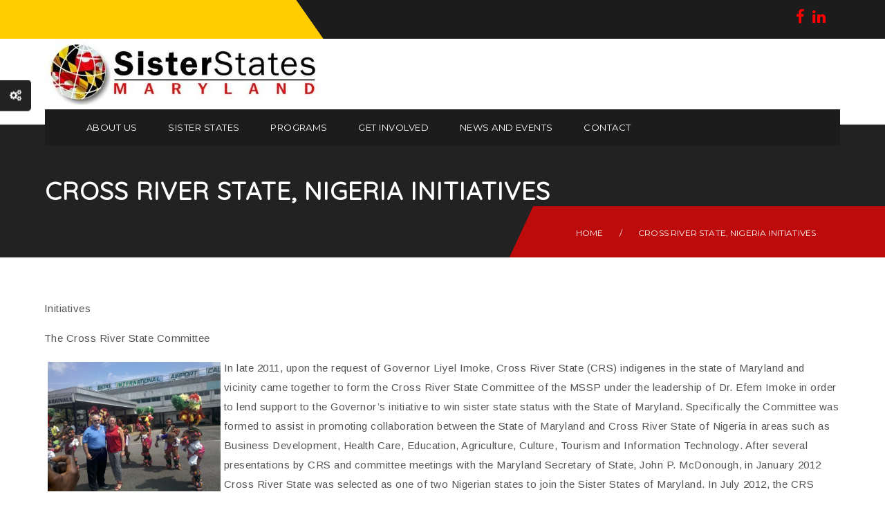

--- FILE ---
content_type: text/html; charset=UTF-8
request_url: https://www.marylandsisterstates.org/cross-river-state-nigeria-initiatives/
body_size: 20582
content:
<!DOCTYPE html>
<html lang="en-US">
<head>
	<meta charset="UTF-8">
    <meta http-equiv="X-UA-Compatible" content="IE=edge">
	<meta name="viewport" content="width=device-width, initial-scale=1">
	<meta name='robots' content='index, follow, max-image-preview:large, max-snippet:-1, max-video-preview:-1' />
	<style>img:is([sizes="auto" i], [sizes^="auto," i]) { contain-intrinsic-size: 3000px 1500px }</style>
	
	<!-- This site is optimized with the Yoast SEO plugin v24.5 - https://yoast.com/wordpress/plugins/seo/ -->
	<title>Cross River State, Nigeria Initiatives - Maryland Sister States</title>
	<link rel="canonical" href="https://www.marylandsisterstates.org/cross-river-state-nigeria-initiatives/" />
	<meta property="og:locale" content="en_US" />
	<meta property="og:type" content="article" />
	<meta property="og:title" content="Cross River State, Nigeria Initiatives - Maryland Sister States" />
	<meta property="og:description" content="Initiatives The Cross River State Committee In late 2011, upon the request of Governor Liyel Imoke, Cross River State (CRS) indigenes in the state of Maryland and vicinity came together [&hellip;]" />
	<meta property="og:url" content="https://www.marylandsisterstates.org/cross-river-state-nigeria-initiatives/" />
	<meta property="og:site_name" content="Maryland Sister States" />
	<meta property="og:image" content="https://www.marylandsisterstates.org/Images/CrossRiverImages/stateVisit.jpg" />
	<meta name="twitter:card" content="summary_large_image" />
	<meta name="twitter:label1" content="Est. reading time" />
	<meta name="twitter:data1" content="2 minutes" />
	<script type="application/ld+json" class="yoast-schema-graph">{"@context":"https://schema.org","@graph":[{"@type":"WebPage","@id":"https://www.marylandsisterstates.org/cross-river-state-nigeria-initiatives/","url":"https://www.marylandsisterstates.org/cross-river-state-nigeria-initiatives/","name":"Cross River State, Nigeria Initiatives - Maryland Sister States","isPartOf":{"@id":"https://www.marylandsisterstates.org/#website"},"datePublished":"2013-12-21T23:57:12+00:00","breadcrumb":{"@id":"https://www.marylandsisterstates.org/cross-river-state-nigeria-initiatives/#breadcrumb"},"inLanguage":"en-US","potentialAction":[{"@type":"ReadAction","target":["https://www.marylandsisterstates.org/cross-river-state-nigeria-initiatives/"]}]},{"@type":"BreadcrumbList","@id":"https://www.marylandsisterstates.org/cross-river-state-nigeria-initiatives/#breadcrumb","itemListElement":[{"@type":"ListItem","position":1,"name":"Home","item":"https://www.marylandsisterstates.org/"},{"@type":"ListItem","position":2,"name":"Cross River State, Nigeria Initiatives"}]},{"@type":"WebSite","@id":"https://www.marylandsisterstates.org/#website","url":"https://www.marylandsisterstates.org/","name":"Maryland Sister States","description":"","potentialAction":[{"@type":"SearchAction","target":{"@type":"EntryPoint","urlTemplate":"https://www.marylandsisterstates.org/?s={search_term_string}"},"query-input":{"@type":"PropertyValueSpecification","valueRequired":true,"valueName":"search_term_string"}}],"inLanguage":"en-US"}]}</script>
	<!-- / Yoast SEO plugin. -->


<link rel='dns-prefetch' href='//fonts.googleapis.com' />
<link rel='dns-prefetch' href='//code.ionicframework.com' />
<link rel="alternate" type="application/rss+xml" title="Maryland Sister States &raquo; Feed" href="https://www.marylandsisterstates.org/feed/" />
<link rel="alternate" type="application/rss+xml" title="Maryland Sister States &raquo; Comments Feed" href="https://www.marylandsisterstates.org/comments/feed/" />
<link rel="alternate" type="text/calendar" title="Maryland Sister States &raquo; iCal Feed" href="https://www.marylandsisterstates.org/events/?ical=1" />
<script type="text/javascript">
/* <![CDATA[ */
window._wpemojiSettings = {"baseUrl":"https:\/\/s.w.org\/images\/core\/emoji\/15.0.3\/72x72\/","ext":".png","svgUrl":"https:\/\/s.w.org\/images\/core\/emoji\/15.0.3\/svg\/","svgExt":".svg","source":{"concatemoji":"https:\/\/www.marylandsisterstates.org\/wp-includes\/js\/wp-emoji-release.min.js?ver=6.7.2"}};
/*! This file is auto-generated */
!function(i,n){var o,s,e;function c(e){try{var t={supportTests:e,timestamp:(new Date).valueOf()};sessionStorage.setItem(o,JSON.stringify(t))}catch(e){}}function p(e,t,n){e.clearRect(0,0,e.canvas.width,e.canvas.height),e.fillText(t,0,0);var t=new Uint32Array(e.getImageData(0,0,e.canvas.width,e.canvas.height).data),r=(e.clearRect(0,0,e.canvas.width,e.canvas.height),e.fillText(n,0,0),new Uint32Array(e.getImageData(0,0,e.canvas.width,e.canvas.height).data));return t.every(function(e,t){return e===r[t]})}function u(e,t,n){switch(t){case"flag":return n(e,"\ud83c\udff3\ufe0f\u200d\u26a7\ufe0f","\ud83c\udff3\ufe0f\u200b\u26a7\ufe0f")?!1:!n(e,"\ud83c\uddfa\ud83c\uddf3","\ud83c\uddfa\u200b\ud83c\uddf3")&&!n(e,"\ud83c\udff4\udb40\udc67\udb40\udc62\udb40\udc65\udb40\udc6e\udb40\udc67\udb40\udc7f","\ud83c\udff4\u200b\udb40\udc67\u200b\udb40\udc62\u200b\udb40\udc65\u200b\udb40\udc6e\u200b\udb40\udc67\u200b\udb40\udc7f");case"emoji":return!n(e,"\ud83d\udc26\u200d\u2b1b","\ud83d\udc26\u200b\u2b1b")}return!1}function f(e,t,n){var r="undefined"!=typeof WorkerGlobalScope&&self instanceof WorkerGlobalScope?new OffscreenCanvas(300,150):i.createElement("canvas"),a=r.getContext("2d",{willReadFrequently:!0}),o=(a.textBaseline="top",a.font="600 32px Arial",{});return e.forEach(function(e){o[e]=t(a,e,n)}),o}function t(e){var t=i.createElement("script");t.src=e,t.defer=!0,i.head.appendChild(t)}"undefined"!=typeof Promise&&(o="wpEmojiSettingsSupports",s=["flag","emoji"],n.supports={everything:!0,everythingExceptFlag:!0},e=new Promise(function(e){i.addEventListener("DOMContentLoaded",e,{once:!0})}),new Promise(function(t){var n=function(){try{var e=JSON.parse(sessionStorage.getItem(o));if("object"==typeof e&&"number"==typeof e.timestamp&&(new Date).valueOf()<e.timestamp+604800&&"object"==typeof e.supportTests)return e.supportTests}catch(e){}return null}();if(!n){if("undefined"!=typeof Worker&&"undefined"!=typeof OffscreenCanvas&&"undefined"!=typeof URL&&URL.createObjectURL&&"undefined"!=typeof Blob)try{var e="postMessage("+f.toString()+"("+[JSON.stringify(s),u.toString(),p.toString()].join(",")+"));",r=new Blob([e],{type:"text/javascript"}),a=new Worker(URL.createObjectURL(r),{name:"wpTestEmojiSupports"});return void(a.onmessage=function(e){c(n=e.data),a.terminate(),t(n)})}catch(e){}c(n=f(s,u,p))}t(n)}).then(function(e){for(var t in e)n.supports[t]=e[t],n.supports.everything=n.supports.everything&&n.supports[t],"flag"!==t&&(n.supports.everythingExceptFlag=n.supports.everythingExceptFlag&&n.supports[t]);n.supports.everythingExceptFlag=n.supports.everythingExceptFlag&&!n.supports.flag,n.DOMReady=!1,n.readyCallback=function(){n.DOMReady=!0}}).then(function(){return e}).then(function(){var e;n.supports.everything||(n.readyCallback(),(e=n.source||{}).concatemoji?t(e.concatemoji):e.wpemoji&&e.twemoji&&(t(e.twemoji),t(e.wpemoji)))}))}((window,document),window._wpemojiSettings);
/* ]]> */
</script>
<style id='wp-emoji-styles-inline-css' type='text/css'>

	img.wp-smiley, img.emoji {
		display: inline !important;
		border: none !important;
		box-shadow: none !important;
		height: 1em !important;
		width: 1em !important;
		margin: 0 0.07em !important;
		vertical-align: -0.1em !important;
		background: none !important;
		padding: 0 !important;
	}
</style>
<link rel='stylesheet' id='wp-block-library-css' href='https://www.marylandsisterstates.org/wp-includes/css/dist/block-library/style.min.css?ver=6.7.2' type='text/css' media='all' />
<style id='create-block-campaignblock-style-inline-css' type='text/css'>
/*!***************************************************************************************************************************************************************************************************************************************!*\
  !*** css ./node_modules/css-loader/dist/cjs.js??ruleSet[1].rules[4].use[1]!./node_modules/postcss-loader/dist/cjs.js??ruleSet[1].rules[4].use[2]!./node_modules/sass-loader/dist/cjs.js??ruleSet[1].rules[4].use[3]!./src/style.scss ***!
  \***************************************************************************************************************************************************************************************************************************************/
/**
 * The following styles get applied both on the front of your site
 * and in the editor.
 *
 * Replace them with your own styles or remove the file completely.
 */
.wp-block-create-block-campaignblock {
  background-color: white;
  padding: 20px;
  text-align: center;
}

.wp-block-create-block-campaignblock .charitable-logo {
  margin-left: auto;
  margin-right: auto;
  display: table;
}

/*# sourceMappingURL=style-index.css.map*/
</style>
<style id='charitable-campaigns-block-style-inline-css' type='text/css'>
/*!***************************************************************************************************************************************************************************************************************************************!*\
  !*** css ./node_modules/css-loader/dist/cjs.js??ruleSet[1].rules[4].use[1]!./node_modules/postcss-loader/dist/cjs.js??ruleSet[1].rules[4].use[2]!./node_modules/sass-loader/dist/cjs.js??ruleSet[1].rules[4].use[3]!./src/style.scss ***!
  \***************************************************************************************************************************************************************************************************************************************/
/**
 * The following styles get applied both on the front of your site
 * and in the editor.
 *
 * Replace them with your own styles or remove the file completely.
 */
 .wp-block-charitable-campaigns-block {
  background-color: white;
  padding: 20px;
  text-align: center;
}
.wp-block-charitable-campaigns-block h5 {
  margin: 0 auto;
  margin-top: 0 !important;
  margin-bottom: 0px !important;
}
.wp-block-charitable-campaigns-block p {
  font-size: 11px;
  line-height: 16px;
  text-align: center;
  font-weight: 400;
  font-family: "Inter var", -apple-system, BlinkMacSystemFont, "Helvetica Neue", Helvetica, sans-serif !important;
}
.wp-block-charitable-campaigns-block .charitable-logo {
  margin-left: auto;
  margin-right: auto;
  display: table;
}
/*# sourceMappingURL=style-index.css.map*/
</style>
<style id='charitable-donations-block-style-inline-css' type='text/css'>
/*!***************************************************************************************************************************************************************************************************************************************!*\
  !*** css ./node_modules/css-loader/dist/cjs.js??ruleSet[1].rules[4].use[1]!./node_modules/postcss-loader/dist/cjs.js??ruleSet[1].rules[4].use[2]!./node_modules/sass-loader/dist/cjs.js??ruleSet[1].rules[4].use[3]!./src/style.scss ***!
  \***************************************************************************************************************************************************************************************************************************************/
/**
 * The following styles get applied both on the front of your site
 * and in the editor.
 *
 * Replace them with your own styles or remove the file completely.
 */
 .wp-block-charitable-donations-block {
  background-color: white;
  padding: 20px;
  text-align: center;
}
.wp-block-charitable-donations-block h5 {
  margin: 0 auto;
  margin-top: 0 !important;
  margin-bottom: 0px !important;
}
.wp-block-charitable-donations-block p {
  font-size: 11px;
  line-height: 16px;
  text-align: center;
  font-weight: 400;
  font-family: "Inter var", -apple-system, BlinkMacSystemFont, "Helvetica Neue", Helvetica, sans-serif !important;
}
.wp-block-charitable-donations-block .charitable-logo {
  margin-left: auto;
  margin-right: auto;
  display: table;
}
/*# sourceMappingURL=style-index.css.map*/
</style>
<style id='charitable-donors-block-style-inline-css' type='text/css'>
/*!***************************************************************************************************************************************************************************************************************************************!*\
  !*** css ./node_modules/css-loader/dist/cjs.js??ruleSet[1].rules[4].use[1]!./node_modules/postcss-loader/dist/cjs.js??ruleSet[1].rules[4].use[2]!./node_modules/sass-loader/dist/cjs.js??ruleSet[1].rules[4].use[3]!./src/style.scss ***!
  \***************************************************************************************************************************************************************************************************************************************/
/**
 * The following styles get applied both on the front of your site
 * and in the editor.
 *
 * Replace them with your own styles or remove the file completely.
 */
.wp-block-charitable-donors-block {
  background-color: white;
  padding: 20px;
  text-align: center;
}

.wp-block-charitable-donors-block h5 {
  margin: 0 auto;
  margin-top: 0 !important;
  margin-bottom: 0px !important;
}

.wp-block-charitable-donors-block p {
  font-size: 11px;
  line-height: 16px;
  text-align: center;
  font-weight: 400;
  font-family: "Inter var", -apple-system, BlinkMacSystemFont, "Helvetica Neue", Helvetica, sans-serif !important;
}

.wp-block-charitable-donors-block .charitable-logo {
  margin-left: auto;
  margin-right: auto;
  display: table;
}

/*# sourceMappingURL=style-index.css.map*/
</style>
<style id='charitable-donation-button-style-inline-css' type='text/css'>
/*!***************************************************************************************************************************************************************************************************************************************!*\
  !*** css ./node_modules/css-loader/dist/cjs.js??ruleSet[1].rules[4].use[1]!./node_modules/postcss-loader/dist/cjs.js??ruleSet[1].rules[4].use[2]!./node_modules/sass-loader/dist/cjs.js??ruleSet[1].rules[4].use[3]!./src/style.scss ***!
  \***************************************************************************************************************************************************************************************************************************************/
/**
 * The following styles get applied both on the front of your site
 * and in the editor.
 *
 * Replace them with your own styles or remove the file completely.
 */
 .wp-block-charitable-donation-button {
  background-color: white;
  padding: 20px;
  text-align: center;
}
.wp-block-charitable-donation-button h5 {
  margin: 0 auto;
  margin-top: 0 !important;
  margin-bottom: 0px !important;
}
.wp-block-charitable-donation-button p {
  font-size: 11px;
  line-height: 16px;
  text-align: center;
  font-weight: 400;
  font-family: "Inter var", -apple-system, BlinkMacSystemFont, "Helvetica Neue", Helvetica, sans-serif !important;
}
.wp-block-charitable-donation-button .charitable-logo {
  margin-left: auto;
  margin-right: auto;
  display: table;
}

/*# sourceMappingURL=style-index.css.map*/
</style>
<style id='charitable-campaign-progress-bar-style-inline-css' type='text/css'>
/*!***************************************************************************************************************************************************************************************************************************************!*\
  !*** css ./node_modules/css-loader/dist/cjs.js??ruleSet[1].rules[4].use[1]!./node_modules/postcss-loader/dist/cjs.js??ruleSet[1].rules[4].use[2]!./node_modules/sass-loader/dist/cjs.js??ruleSet[1].rules[4].use[3]!./src/style.scss ***!
  \***************************************************************************************************************************************************************************************************************************************/
/**
 * The following styles get applied both on the front of your site
 * and in the editor.
 *
 * Replace them with your own styles or remove the file completely.
 */
.wp-block-charitable-campaign-progress-bar {
  background-color: white;
  padding: 20px;
  text-align: center;
}

.wp-block-charitable-campaign-progress-bar h5 {
  margin: 0 auto;
  margin-top: 0 !important;
  margin-bottom: 0px !important;
}

.wp-block-charitable-campaign-progress-bar p {
  font-size: 11px;
  line-height: 16px;
  text-align: center;
  font-weight: 400;
  font-family: "Inter var", -apple-system, BlinkMacSystemFont, "Helvetica Neue", Helvetica, sans-serif !important;
}

.wp-block-charitable-campaign-progress-bar .charitable-logo {
  margin-left: auto;
  margin-right: auto;
  display: table;
}

/*# sourceMappingURL=style-index.css.map*/
</style>
<style id='charitable-campaign-stats-style-inline-css' type='text/css'>
/*!***************************************************************************************************************************************************************************************************************************************!*\
  !*** css ./node_modules/css-loader/dist/cjs.js??ruleSet[1].rules[4].use[1]!./node_modules/postcss-loader/dist/cjs.js??ruleSet[1].rules[4].use[2]!./node_modules/sass-loader/dist/cjs.js??ruleSet[1].rules[4].use[3]!./src/style.scss ***!
  \***************************************************************************************************************************************************************************************************************************************/
/**
 * The following styles get applied both on the front of your site
 * and in the editor.
 *
 * Replace them with your own styles or remove the file completely.
 */
.wp-block-charitable-campaign-stats {
  background-color: white;
  padding: 20px;
  text-align: center;
}

.wp-block-charitable-campaign-stats h5 {
  margin: 0 auto;
  margin-top: 0 !important;
  margin-bottom: 0px !important;
}

.wp-block-charitable-campaign-stats p {
  font-size: 11px;
  line-height: 16px;
  text-align: center;
  font-weight: 400;
  font-family: "Inter var", -apple-system, BlinkMacSystemFont, "Helvetica Neue", Helvetica, sans-serif !important;
}

.wp-block-charitable-campaign-stats .charitable-logo {
  margin-left: auto;
  margin-right: auto;
  display: table;
}

/*# sourceMappingURL=style-index.css.map*/
</style>
<style id='charitable-my-donations-style-inline-css' type='text/css'>
/*!***************************************************************************************************************************************************************************************************************************************!*\
  !*** css ./node_modules/css-loader/dist/cjs.js??ruleSet[1].rules[4].use[1]!./node_modules/postcss-loader/dist/cjs.js??ruleSet[1].rules[4].use[2]!./node_modules/sass-loader/dist/cjs.js??ruleSet[1].rules[4].use[3]!./src/style.scss ***!
  \***************************************************************************************************************************************************************************************************************************************/
/**
 * The following styles get applied both on the front of your site
 * and in the editor.
 *
 * Replace them with your own styles or remove the file completely.
 */
.wp-block-charitable-my-donations {
  background-color: white;
  padding: 20px;
  text-align: center;
}

.wp-block-charitable-my-donations h5 {
  margin: 0 auto;
  margin-top: 0 !important;
  margin-bottom: 0px !important;
}

.wp-block-charitable-my-donations p {
  font-size: 11px;
  line-height: 16px;
  text-align: center;
  font-weight: 400;
  font-family: "Inter var", -apple-system, BlinkMacSystemFont, "Helvetica Neue", Helvetica, sans-serif !important;
}

.wp-block-charitable-my-donations .charitable-logo {
  margin-left: auto;
  margin-right: auto;
  display: table;
}

/*# sourceMappingURL=style-index.css.map*/
</style>
<style id='classic-theme-styles-inline-css' type='text/css'>
/*! This file is auto-generated */
.wp-block-button__link{color:#fff;background-color:#32373c;border-radius:9999px;box-shadow:none;text-decoration:none;padding:calc(.667em + 2px) calc(1.333em + 2px);font-size:1.125em}.wp-block-file__button{background:#32373c;color:#fff;text-decoration:none}
</style>
<style id='global-styles-inline-css' type='text/css'>
:root{--wp--preset--aspect-ratio--square: 1;--wp--preset--aspect-ratio--4-3: 4/3;--wp--preset--aspect-ratio--3-4: 3/4;--wp--preset--aspect-ratio--3-2: 3/2;--wp--preset--aspect-ratio--2-3: 2/3;--wp--preset--aspect-ratio--16-9: 16/9;--wp--preset--aspect-ratio--9-16: 9/16;--wp--preset--color--black: #000000;--wp--preset--color--cyan-bluish-gray: #abb8c3;--wp--preset--color--white: #ffffff;--wp--preset--color--pale-pink: #f78da7;--wp--preset--color--vivid-red: #cf2e2e;--wp--preset--color--luminous-vivid-orange: #ff6900;--wp--preset--color--luminous-vivid-amber: #fcb900;--wp--preset--color--light-green-cyan: #7bdcb5;--wp--preset--color--vivid-green-cyan: #00d084;--wp--preset--color--pale-cyan-blue: #8ed1fc;--wp--preset--color--vivid-cyan-blue: #0693e3;--wp--preset--color--vivid-purple: #9b51e0;--wp--preset--gradient--vivid-cyan-blue-to-vivid-purple: linear-gradient(135deg,rgba(6,147,227,1) 0%,rgb(155,81,224) 100%);--wp--preset--gradient--light-green-cyan-to-vivid-green-cyan: linear-gradient(135deg,rgb(122,220,180) 0%,rgb(0,208,130) 100%);--wp--preset--gradient--luminous-vivid-amber-to-luminous-vivid-orange: linear-gradient(135deg,rgba(252,185,0,1) 0%,rgba(255,105,0,1) 100%);--wp--preset--gradient--luminous-vivid-orange-to-vivid-red: linear-gradient(135deg,rgba(255,105,0,1) 0%,rgb(207,46,46) 100%);--wp--preset--gradient--very-light-gray-to-cyan-bluish-gray: linear-gradient(135deg,rgb(238,238,238) 0%,rgb(169,184,195) 100%);--wp--preset--gradient--cool-to-warm-spectrum: linear-gradient(135deg,rgb(74,234,220) 0%,rgb(151,120,209) 20%,rgb(207,42,186) 40%,rgb(238,44,130) 60%,rgb(251,105,98) 80%,rgb(254,248,76) 100%);--wp--preset--gradient--blush-light-purple: linear-gradient(135deg,rgb(255,206,236) 0%,rgb(152,150,240) 100%);--wp--preset--gradient--blush-bordeaux: linear-gradient(135deg,rgb(254,205,165) 0%,rgb(254,45,45) 50%,rgb(107,0,62) 100%);--wp--preset--gradient--luminous-dusk: linear-gradient(135deg,rgb(255,203,112) 0%,rgb(199,81,192) 50%,rgb(65,88,208) 100%);--wp--preset--gradient--pale-ocean: linear-gradient(135deg,rgb(255,245,203) 0%,rgb(182,227,212) 50%,rgb(51,167,181) 100%);--wp--preset--gradient--electric-grass: linear-gradient(135deg,rgb(202,248,128) 0%,rgb(113,206,126) 100%);--wp--preset--gradient--midnight: linear-gradient(135deg,rgb(2,3,129) 0%,rgb(40,116,252) 100%);--wp--preset--font-size--small: 13px;--wp--preset--font-size--medium: 20px;--wp--preset--font-size--large: 36px;--wp--preset--font-size--x-large: 42px;--wp--preset--spacing--20: 0.44rem;--wp--preset--spacing--30: 0.67rem;--wp--preset--spacing--40: 1rem;--wp--preset--spacing--50: 1.5rem;--wp--preset--spacing--60: 2.25rem;--wp--preset--spacing--70: 3.38rem;--wp--preset--spacing--80: 5.06rem;--wp--preset--shadow--natural: 6px 6px 9px rgba(0, 0, 0, 0.2);--wp--preset--shadow--deep: 12px 12px 50px rgba(0, 0, 0, 0.4);--wp--preset--shadow--sharp: 6px 6px 0px rgba(0, 0, 0, 0.2);--wp--preset--shadow--outlined: 6px 6px 0px -3px rgba(255, 255, 255, 1), 6px 6px rgba(0, 0, 0, 1);--wp--preset--shadow--crisp: 6px 6px 0px rgba(0, 0, 0, 1);}:where(.is-layout-flex){gap: 0.5em;}:where(.is-layout-grid){gap: 0.5em;}body .is-layout-flex{display: flex;}.is-layout-flex{flex-wrap: wrap;align-items: center;}.is-layout-flex > :is(*, div){margin: 0;}body .is-layout-grid{display: grid;}.is-layout-grid > :is(*, div){margin: 0;}:where(.wp-block-columns.is-layout-flex){gap: 2em;}:where(.wp-block-columns.is-layout-grid){gap: 2em;}:where(.wp-block-post-template.is-layout-flex){gap: 1.25em;}:where(.wp-block-post-template.is-layout-grid){gap: 1.25em;}.has-black-color{color: var(--wp--preset--color--black) !important;}.has-cyan-bluish-gray-color{color: var(--wp--preset--color--cyan-bluish-gray) !important;}.has-white-color{color: var(--wp--preset--color--white) !important;}.has-pale-pink-color{color: var(--wp--preset--color--pale-pink) !important;}.has-vivid-red-color{color: var(--wp--preset--color--vivid-red) !important;}.has-luminous-vivid-orange-color{color: var(--wp--preset--color--luminous-vivid-orange) !important;}.has-luminous-vivid-amber-color{color: var(--wp--preset--color--luminous-vivid-amber) !important;}.has-light-green-cyan-color{color: var(--wp--preset--color--light-green-cyan) !important;}.has-vivid-green-cyan-color{color: var(--wp--preset--color--vivid-green-cyan) !important;}.has-pale-cyan-blue-color{color: var(--wp--preset--color--pale-cyan-blue) !important;}.has-vivid-cyan-blue-color{color: var(--wp--preset--color--vivid-cyan-blue) !important;}.has-vivid-purple-color{color: var(--wp--preset--color--vivid-purple) !important;}.has-black-background-color{background-color: var(--wp--preset--color--black) !important;}.has-cyan-bluish-gray-background-color{background-color: var(--wp--preset--color--cyan-bluish-gray) !important;}.has-white-background-color{background-color: var(--wp--preset--color--white) !important;}.has-pale-pink-background-color{background-color: var(--wp--preset--color--pale-pink) !important;}.has-vivid-red-background-color{background-color: var(--wp--preset--color--vivid-red) !important;}.has-luminous-vivid-orange-background-color{background-color: var(--wp--preset--color--luminous-vivid-orange) !important;}.has-luminous-vivid-amber-background-color{background-color: var(--wp--preset--color--luminous-vivid-amber) !important;}.has-light-green-cyan-background-color{background-color: var(--wp--preset--color--light-green-cyan) !important;}.has-vivid-green-cyan-background-color{background-color: var(--wp--preset--color--vivid-green-cyan) !important;}.has-pale-cyan-blue-background-color{background-color: var(--wp--preset--color--pale-cyan-blue) !important;}.has-vivid-cyan-blue-background-color{background-color: var(--wp--preset--color--vivid-cyan-blue) !important;}.has-vivid-purple-background-color{background-color: var(--wp--preset--color--vivid-purple) !important;}.has-black-border-color{border-color: var(--wp--preset--color--black) !important;}.has-cyan-bluish-gray-border-color{border-color: var(--wp--preset--color--cyan-bluish-gray) !important;}.has-white-border-color{border-color: var(--wp--preset--color--white) !important;}.has-pale-pink-border-color{border-color: var(--wp--preset--color--pale-pink) !important;}.has-vivid-red-border-color{border-color: var(--wp--preset--color--vivid-red) !important;}.has-luminous-vivid-orange-border-color{border-color: var(--wp--preset--color--luminous-vivid-orange) !important;}.has-luminous-vivid-amber-border-color{border-color: var(--wp--preset--color--luminous-vivid-amber) !important;}.has-light-green-cyan-border-color{border-color: var(--wp--preset--color--light-green-cyan) !important;}.has-vivid-green-cyan-border-color{border-color: var(--wp--preset--color--vivid-green-cyan) !important;}.has-pale-cyan-blue-border-color{border-color: var(--wp--preset--color--pale-cyan-blue) !important;}.has-vivid-cyan-blue-border-color{border-color: var(--wp--preset--color--vivid-cyan-blue) !important;}.has-vivid-purple-border-color{border-color: var(--wp--preset--color--vivid-purple) !important;}.has-vivid-cyan-blue-to-vivid-purple-gradient-background{background: var(--wp--preset--gradient--vivid-cyan-blue-to-vivid-purple) !important;}.has-light-green-cyan-to-vivid-green-cyan-gradient-background{background: var(--wp--preset--gradient--light-green-cyan-to-vivid-green-cyan) !important;}.has-luminous-vivid-amber-to-luminous-vivid-orange-gradient-background{background: var(--wp--preset--gradient--luminous-vivid-amber-to-luminous-vivid-orange) !important;}.has-luminous-vivid-orange-to-vivid-red-gradient-background{background: var(--wp--preset--gradient--luminous-vivid-orange-to-vivid-red) !important;}.has-very-light-gray-to-cyan-bluish-gray-gradient-background{background: var(--wp--preset--gradient--very-light-gray-to-cyan-bluish-gray) !important;}.has-cool-to-warm-spectrum-gradient-background{background: var(--wp--preset--gradient--cool-to-warm-spectrum) !important;}.has-blush-light-purple-gradient-background{background: var(--wp--preset--gradient--blush-light-purple) !important;}.has-blush-bordeaux-gradient-background{background: var(--wp--preset--gradient--blush-bordeaux) !important;}.has-luminous-dusk-gradient-background{background: var(--wp--preset--gradient--luminous-dusk) !important;}.has-pale-ocean-gradient-background{background: var(--wp--preset--gradient--pale-ocean) !important;}.has-electric-grass-gradient-background{background: var(--wp--preset--gradient--electric-grass) !important;}.has-midnight-gradient-background{background: var(--wp--preset--gradient--midnight) !important;}.has-small-font-size{font-size: var(--wp--preset--font-size--small) !important;}.has-medium-font-size{font-size: var(--wp--preset--font-size--medium) !important;}.has-large-font-size{font-size: var(--wp--preset--font-size--large) !important;}.has-x-large-font-size{font-size: var(--wp--preset--font-size--x-large) !important;}
:where(.wp-block-post-template.is-layout-flex){gap: 1.25em;}:where(.wp-block-post-template.is-layout-grid){gap: 1.25em;}
:where(.wp-block-columns.is-layout-flex){gap: 2em;}:where(.wp-block-columns.is-layout-grid){gap: 2em;}
:root :where(.wp-block-pullquote){font-size: 1.5em;line-height: 1.6;}
</style>
<link rel='stylesheet' id='pafl-hugeinc-css' href='https://www.marylandsisterstates.org/wp-content/plugins/bears-fullscreen-login/public/css/effects/hugeinc.css?ver=1.0.0' type='text/css' media='all' />
<style id='pafl-hugeinc-inline-css' type='text/css'>
.pafl-modal-wrap{ animation-duration: 500ms !important;-webkit-animation-duration: 500ms !important; }.pafl-overlay{ background:  #03a9f4; }#pafl-slider{ background:  #03a9f4; }.pafl-overlay .pafl-social-login:before {margin-right: 0;}.pafl-overlay *:not(input){ color: #ffffff; }.pafl-overlay .pafl-message-result{ color: #111111; }#pafl-form .pafl-input { color: #333333; }#pafl-form .pafl-input { border-radius: 1px; -webkit-border-radius: 1px; }#pafl-form .pafl-submit { border-radius: 1px; -webkit-border-radius: 1px; }.pafl-overlay .pafl-message { border-radius: 1px; -webkit-border-radius: 1px; }#pafl-form .pafl-allow-login { border-radius: 1px; -webkit-border-radius: 1px; }#pafl-form .pafl-forgot-left { border-radius: 1px; -webkit-border-radius: 1px; }#pafl-form .pafl-forgot-right { border-radius: 1px; -webkit-border-radius: 1px; }#pafl-form .pafl-create-account { border-radius: 1px; -webkit-border-radius: 1px; }#pafl-form .pafl-submit { background-color: #001017;}#pafl-form .pafl-submit:hover { background-color: #01579b;}#pafl-form .pafl-submit { color: #ffffff; }
</style>
<link rel='stylesheet' id='bears-fullscreen-login-css' href='https://www.marylandsisterstates.org/wp-content/plugins/bears-fullscreen-login/public/css/bears-fullscreen-login-public.css?ver=1.0.0' type='text/css' media='all' />
<link rel='stylesheet' id='contact-form-7-css' href='https://www.marylandsisterstates.org/wp-content/plugins/contact-form-7/includes/css/styles.css?ver=6.0.4' type='text/css' media='all' />
<link rel='stylesheet' id='events-manager-css' href='https://www.marylandsisterstates.org/wp-content/plugins/events-manager/includes/css/events-manager.min.css?ver=6.6.4.4' type='text/css' media='all' />
<style id='events-manager-inline-css' type='text/css'>
body .em { --font-family : inherit; --font-weight : inherit; --font-size : 1em; --line-height : inherit; }
</style>
<link rel='stylesheet' id='gridstack-css' href='https://www.marylandsisterstates.org/wp-content/plugins/lemongrid/assets/css/gridstack.css?ver=1.0' type='text/css' media='all' />
<link rel='stylesheet' id='font-awesome-css' href='https://www.marylandsisterstates.org/wp-content/plugins/js_composer/assets/lib/bower/font-awesome/css/font-awesome.min.css?ver=5.0.1' type='text/css' media='all' />
<link rel='stylesheet' id='ionicon-css' href='https://www.marylandsisterstates.org/wp-content/plugins/lemongrid/assets/css/ionicons.min.css?ver=1.0' type='text/css' media='all' />
<link rel='stylesheet' id='tb-lemongrid-script-css' href='https://www.marylandsisterstates.org/wp-content/plugins/lemongrid/assets/css/lemongrid.css?ver=1.0' type='text/css' media='all' />
<link rel='stylesheet' id='rs-plugin-settings-css' href='https://www.marylandsisterstates.org/wp-content/plugins/revslider/public/assets/css/settings.css?ver=5.3.0.2' type='text/css' media='all' />
<style id='rs-plugin-settings-inline-css' type='text/css'>
#rs-demo-id {}
</style>
<link rel='stylesheet' id='ppress-frontend-css' href='https://www.marylandsisterstates.org/wp-content/plugins/wp-user-avatar/assets/css/frontend.min.css?ver=4.15.21' type='text/css' media='all' />
<link rel='stylesheet' id='ppress-flatpickr-css' href='https://www.marylandsisterstates.org/wp-content/plugins/wp-user-avatar/assets/flatpickr/flatpickr.min.css?ver=4.15.21' type='text/css' media='all' />
<link rel='stylesheet' id='ppress-select2-css' href='https://www.marylandsisterstates.org/wp-content/plugins/wp-user-avatar/assets/select2/select2.min.css?ver=6.7.2' type='text/css' media='all' />
<link rel='stylesheet' id='wpcf7-redirect-script-frontend-css' href='https://www.marylandsisterstates.org/wp-content/plugins/wpcf7-redirect/build/css/wpcf7-redirect-frontend.min.css?ver=1.1' type='text/css' media='all' />
<link rel='stylesheet' id='charitable-styles-css' href='https://www.marylandsisterstates.org/wp-content/plugins/charitable/assets/css/charitable.min.css?ver=1.8.4.6' type='text/css' media='all' />
<link rel='stylesheet' id='dashicons-css' href='https://www.marylandsisterstates.org/wp-includes/css/dashicons.min.css?ver=6.7.2' type='text/css' media='all' />
<link rel='stylesheet' id='mc4wp-form-themes-css' href='https://www.marylandsisterstates.org/wp-content/plugins/mailchimp-for-wp/assets/css/form-themes.css?ver=4.10.2' type='text/css' media='all' />
<link rel='stylesheet' id='style-css' href='https://www.marylandsisterstates.org/wp-content/themes/alone/style.css?ver=6.7.2' type='text/css' media='all' />
<link rel='stylesheet' id='wp_custom_style-css' href='https://www.marylandsisterstates.org/wp-content/themes/alone/assets/css/wp_custom_style.css?ver=6.7.2' type='text/css' media='all' />
<style id='wp_custom_style-inline-css' type='text/css'>
.bt-title-bar-wrap
{
    margin-bottom:60px !important;
}
#bt_main_header .main-header-wrap.header-v4 .header-top-wrap, #bt_main_header .main-header-wrap.header-v5 .header-top-wrap {
    z-index: 1;
}

p {
    margin-bottom: 15px !important;
}
#bt_main_header .main-header-wrap.header-v4 .header-top-wrap:after, #bt_main_header .main-header-wrap.header-v5 .header-top-wrap:after {
    background:#ffcc00 !important;
}

.vc_custom_1484152622297 .bt-donation-total-wrap{
    top: 0 !important;
    width: 24em !important;
    background: rgba(0,0,0,.2);
    max-width: 24em !important;
}
.bt-count-up-section{
}
.volunteer {
    padding: 5px 10px !important;
}
.volunteer .vc_column-inner{
    background-image: url('http://demo.marylandsisterstates.org/wp-content/uploads/2017/01/slide2.jpg');
    background-size: cover;
}
.volunteer .wpb_wrapper{
    background: rgba(0,0,0,.4);
    position: relative;
    top: 1em}
 
.volunteer .bt-subtitle{
    padding-top: 1em;
    color: #fff;
}
.volunteer .bt-title{
    font-weight: 800;
    padding: 1em;
    color: #fff;
    background-size: cover;
}
.about-us{
    background-color: #D3D3D3;
    padding: 4em;
}
.about-us .bt-small-text{
    font-size: .8em;
    color: #fff;
}
form #mc4wp-form-1 . mc4wp-form-fieldslabel, form #mc4wp-form-1 .mc4wp-form-fields input{
    color: #fff;
}
.calendar-button .bt-btn-bd-main{
    transition: all 0.4s;
    display: inline-block;
    font-family: Montserrat;
    outline: none;
    word-spacing: 2px;
    line-height: 19.2px;
    text-align: center;
    background-color: transparent;
    border: 0;
    -webkit-border-radius: 3px;
    -moz-border-radius: 3px;
    border: 2px solid #ff0000;
    font-size: 13px;
    font-weight: 400;
    letter-spacing: 0.48px;
    white-space: nowrap;
    text-transform: uppercase;
    color: #FFFFFF;
    background: #ff0000;
    padding: 18px 30px;
}
.calendar-button .bt-btn-bd-main:hover{
    background-color: transparent;
}
.h-top-right .widget {
    float: right;
}
#gtranslate h4 {
    display: none;
}
#gtranslate .switcher {
    padding-top: 15px;
}
#gtranslate .switcher .option {
    position: absolute;
}
.header-menu-wrap .menu-wrap {
    z-index: 1 !important;
}
.bt-blog-article .bt-blog-item .bt-content > p {
    margin-bottom: 20px !important;
}

.bt-content .bt-publish, .bt-content .bt-meta, .bt-header-inner .bt-publish, .bt-header-inner .bt-meta {
    display: none !important;
}
ul li {
    padding: 15px;
    margin: 15px;
    list-style: circle;
}

@media only screen and (min-width:991px){
    .bt-footer .bt-footer-top .widget#nav_menu-5 {
    padding-left: 120px;
}
}

@media only screen and (max-width: 991px) {
    .bt-footer .bt-footer-top .widget#nav_menu-5 {
    padding-left: 60px;
}   
#bt_main_header .main-header-wrap.header-v4 .header-menu-wrap .menu-wrap .menu-container .bearsthemes-menu-style #main-menu-selector > li.menu-item > a {
    padding: 12px 10px !important;
}
}
@media only screen and (max-width: 768px) {
    .bt-footer .bt-footer-top .widget#nav_menu-5 {
    padding-left: 0;
}   
}
@media screen and (max-width: 992px) {
 .bt-logo img{
     width: 100%;
 }
 #bt_main_header .main-header-wrap.header-v4 .header-menu-wrap .menu-wrap {
    bottom: -30px !important;
}
}
@media screen and (max-width: 969px) {
 #bt_main_header .main-header-wrap.header-v4 .header-menu-wrap .menu-wrap {
    bottom: 50px !important;
}
}
@media screen and (max-width: 414px) {
    .bt-logo img{
     width: 75%;
 }
 #bt_main_header .main-header-wrap.header-v4 .header-menu-wrap .menu-wrap {
    bottom: 45px !important;
}
#bt_main_header .donation-button{
    display: none !important;
}
}body{ background-color: ;}.ro-blog-header { background-color: #222222;}
</style>
<link rel='stylesheet' id='bearstheme-fonts-css' href='//fonts.googleapis.com/css?family=Montserrat%7CArimo%3A400%2C700%26subset%3Dlatin%2Clatin-ext&#038;ver=1.0.0' type='text/css' media='all' />
<link rel='stylesheet' id='bootstrap.min-css' href='https://www.marylandsisterstates.org/wp-content/themes/alone/assets/css/bootstrap.min.css?ver=6.7.2' type='text/css' media='all' />
<link rel='stylesheet' id='flexslider-css' href='https://www.marylandsisterstates.org/wp-content/plugins/js_composer/assets/lib/bower/flexslider/flexslider.min.css?ver=5.0.1' type='text/css' media='all' />
<link rel='stylesheet' id='owl-carousel-css' href='https://www.marylandsisterstates.org/wp-content/themes/alone/assets/vendors/owl-carousel/owl.carousel.css?ver=6.7.2' type='text/css' media='all' />
<link rel='stylesheet' id='jquery.fancybox-css' href='https://www.marylandsisterstates.org/wp-content/themes/alone/assets/vendors/FancyBox/jquery.fancybox.css?ver=6.7.2' type='text/css' media='all' />
<link rel='stylesheet' id='simple-line-icons-css' href='https://www.marylandsisterstates.org/wp-content/themes/alone/assets/css/simple-line-icons.css?ver=1.0' type='text/css' media='all' />
<link rel='stylesheet' id='flaticon-css' href='https://www.marylandsisterstates.org/wp-content/themes/alone/assets/css/flaticon.css?ver=1.0' type='text/css' media='all' />
<link rel='stylesheet' id='tb.core.min-css' href='https://www.marylandsisterstates.org/wp-content/themes/alone/assets/css/core.min.css?ver=6.7.2' type='text/css' media='all' />
<link rel='stylesheet' id='bears_preset-css' href='https://www.marylandsisterstates.org/wp-content/themes/alone/assets/css/presets/default.css?ver=6.7.2' type='text/css' media='all' />
<style id='akismet-widget-style-inline-css' type='text/css'>

			.a-stats {
				--akismet-color-mid-green: #357b49;
				--akismet-color-white: #fff;
				--akismet-color-light-grey: #f6f7f7;

				max-width: 350px;
				width: auto;
			}

			.a-stats * {
				all: unset;
				box-sizing: border-box;
			}

			.a-stats strong {
				font-weight: 600;
			}

			.a-stats a.a-stats__link,
			.a-stats a.a-stats__link:visited,
			.a-stats a.a-stats__link:active {
				background: var(--akismet-color-mid-green);
				border: none;
				box-shadow: none;
				border-radius: 8px;
				color: var(--akismet-color-white);
				cursor: pointer;
				display: block;
				font-family: -apple-system, BlinkMacSystemFont, 'Segoe UI', 'Roboto', 'Oxygen-Sans', 'Ubuntu', 'Cantarell', 'Helvetica Neue', sans-serif;
				font-weight: 500;
				padding: 12px;
				text-align: center;
				text-decoration: none;
				transition: all 0.2s ease;
			}

			/* Extra specificity to deal with TwentyTwentyOne focus style */
			.widget .a-stats a.a-stats__link:focus {
				background: var(--akismet-color-mid-green);
				color: var(--akismet-color-white);
				text-decoration: none;
			}

			.a-stats a.a-stats__link:hover {
				filter: brightness(110%);
				box-shadow: 0 4px 12px rgba(0, 0, 0, 0.06), 0 0 2px rgba(0, 0, 0, 0.16);
			}

			.a-stats .count {
				color: var(--akismet-color-white);
				display: block;
				font-size: 1.5em;
				line-height: 1.4;
				padding: 0 13px;
				white-space: nowrap;
			}
		
</style>
<link rel='stylesheet' id='newsletter-css' href='https://www.marylandsisterstates.org/wp-content/plugins/newsletter/style.css?ver=8.7.1' type='text/css' media='all' />
<link rel='stylesheet' id='ionicons-css' href='http://code.ionicframework.com/ionicons/2.0.1/css/ionicons.min.css?ver=2.0.1' type='text/css' media='all' />
<link rel='stylesheet' id='owlcarousel-css' href='https://www.marylandsisterstates.org/wp-content/plugins/bears_shortcodes/shortcodes/bears_carousel/assets/css/owl.carousel.css?ver=1.0' type='text/css' media='all' />
<link rel='stylesheet' id='shortcode-bears-doc-css' href='https://www.marylandsisterstates.org/wp-content/plugins/bears_shortcodes/shortcodes/bears_doc/assets/css/bears-doc.css?ver=1.0' type='text/css' media='all' />
<link rel='stylesheet' id='rainbow-theme-monokai-css' href='https://www.marylandsisterstates.org/wp-content/plugins/bears_shortcodes/shortcodes/bears_doc/assets/rainbow-master/themes/monokai.css?ver=1.0' type='text/css' media='all' />
<link rel='stylesheet' id='linea-ecommerce-css' href='https://www.marylandsisterstates.org/wp-content/plugins/bears_shortcodes/shortcodes/bears_iconfont/assets/fonts/linea_ecommerce/font.css?ver=1.0' type='text/css' media='all' />
<link rel='stylesheet' id='pe-icon-7-stroke-css' href='https://www.marylandsisterstates.org/wp-content/plugins/bears_shortcodes/shortcodes/bears_iconfont/assets/fonts/pe-icon-7-stroke/font.css?ver=1.0' type='text/css' media='all' />
<link rel='stylesheet' id='slick-css' href='https://www.marylandsisterstates.org/wp-content/plugins/bears_shortcodes/shortcodes/bears_single_product_slider/assets/css/slick.css?ver=1.0' type='text/css' media='all' />
<link rel='stylesheet' id='textillate-css' href='https://www.marylandsisterstates.org/wp-content/plugins/bears_shortcodes/shortcodes/bears_textillate/assets/css/animate.css?ver=1.0' type='text/css' media='all' />
<link rel='stylesheet' id='tbbs-script-css' href='https://www.marylandsisterstates.org/wp-content/plugins/bears_shortcodes/assets/css/bears-shortcodes.css?ver=1.0' type='text/css' media='all' />
<link rel='stylesheet' id='redux-google-fonts-bearstheme_options-css' href='https://fonts.googleapis.com/css?family=Arimo%3A400%7CQuicksand%3A400%7CMontserrat%3A700%2C400%7CUbuntu%3A400&#038;subset=latin&#038;ver=1656421749' type='text/css' media='all' />
<script type="text/javascript" src="https://www.marylandsisterstates.org/wp-content/plugins/charitable/assets/js/libraries/js-cookie.min.js?ver=2.1.4" id="js-cookie-js"></script>
<script type="text/javascript" id="charitable-sessions-js-extra">
/* <![CDATA[ */
var CHARITABLE_SESSION = {"ajaxurl":"https:\/\/www.marylandsisterstates.org\/wp-admin\/admin-ajax.php","id":"","cookie_name":"charitable_session","expiration":"86400","expiration_variant":"82800","secure":"","cookie_path":"\/","cookie_domain":"","generated_id":"251a5d0675083976a72361547e9acc7d","disable_cookie":""};
/* ]]> */
</script>
<script type="text/javascript" src="https://www.marylandsisterstates.org/wp-content/plugins/charitable/assets/js/charitable-session.min.js?ver=1.8.4.6" id="charitable-sessions-js"></script>
<script type="text/javascript" src="https://www.marylandsisterstates.org/wp-includes/js/jquery/jquery.min.js?ver=3.7.1" id="jquery-core-js"></script>
<script type="text/javascript" src="https://www.marylandsisterstates.org/wp-includes/js/jquery/jquery-migrate.min.js?ver=3.4.1" id="jquery-migrate-js"></script>
<script type="text/javascript" src="https://www.marylandsisterstates.org/wp-content/plugins/bears-fullscreen-login/public/js/background.cycle.min.js?ver=1.0.0" id="background.cycle.min-js"></script>
<script type="text/javascript" id="bears-fullscreen-login-js-extra">
/* <![CDATA[ */
var PAFL = {"ajax_url":"https:\/\/www.marylandsisterstates.org\/wp-admin\/admin-ajax.php","auto_popup":"","scroll_top":"800","user_id":"0","images":[false],"fadespeed":"1500","duration":"4000"};
/* ]]> */
</script>
<script type="text/javascript" src="https://www.marylandsisterstates.org/wp-content/plugins/bears-fullscreen-login/public/js/bears-fullscreen-login-public.js?ver=1.0.0" id="bears-fullscreen-login-js"></script>
<script type="text/javascript" src="https://www.marylandsisterstates.org/wp-includes/js/jquery/ui/core.min.js?ver=1.13.3" id="jquery-ui-core-js"></script>
<script type="text/javascript" src="https://www.marylandsisterstates.org/wp-includes/js/jquery/ui/mouse.min.js?ver=1.13.3" id="jquery-ui-mouse-js"></script>
<script type="text/javascript" src="https://www.marylandsisterstates.org/wp-includes/js/jquery/ui/sortable.min.js?ver=1.13.3" id="jquery-ui-sortable-js"></script>
<script type="text/javascript" src="https://www.marylandsisterstates.org/wp-includes/js/jquery/ui/datepicker.min.js?ver=1.13.3" id="jquery-ui-datepicker-js"></script>
<script type="text/javascript" id="jquery-ui-datepicker-js-after">
/* <![CDATA[ */
jQuery(function(jQuery){jQuery.datepicker.setDefaults({"closeText":"Close","currentText":"Today","monthNames":["January","February","March","April","May","June","July","August","September","October","November","December"],"monthNamesShort":["Jan","Feb","Mar","Apr","May","Jun","Jul","Aug","Sep","Oct","Nov","Dec"],"nextText":"Next","prevText":"Previous","dayNames":["Sunday","Monday","Tuesday","Wednesday","Thursday","Friday","Saturday"],"dayNamesShort":["Sun","Mon","Tue","Wed","Thu","Fri","Sat"],"dayNamesMin":["S","M","T","W","T","F","S"],"dateFormat":"MM d, yy","firstDay":1,"isRTL":false});});
/* ]]> */
</script>
<script type="text/javascript" src="https://www.marylandsisterstates.org/wp-includes/js/jquery/ui/resizable.min.js?ver=1.13.3" id="jquery-ui-resizable-js"></script>
<script type="text/javascript" src="https://www.marylandsisterstates.org/wp-includes/js/jquery/ui/draggable.min.js?ver=1.13.3" id="jquery-ui-draggable-js"></script>
<script type="text/javascript" src="https://www.marylandsisterstates.org/wp-includes/js/jquery/ui/controlgroup.min.js?ver=1.13.3" id="jquery-ui-controlgroup-js"></script>
<script type="text/javascript" src="https://www.marylandsisterstates.org/wp-includes/js/jquery/ui/checkboxradio.min.js?ver=1.13.3" id="jquery-ui-checkboxradio-js"></script>
<script type="text/javascript" src="https://www.marylandsisterstates.org/wp-includes/js/jquery/ui/button.min.js?ver=1.13.3" id="jquery-ui-button-js"></script>
<script type="text/javascript" src="https://www.marylandsisterstates.org/wp-includes/js/jquery/ui/dialog.min.js?ver=1.13.3" id="jquery-ui-dialog-js"></script>
<script type="text/javascript" id="events-manager-js-extra">
/* <![CDATA[ */
var EM = {"ajaxurl":"https:\/\/www.marylandsisterstates.org\/wp-admin\/admin-ajax.php","locationajaxurl":"https:\/\/www.marylandsisterstates.org\/wp-admin\/admin-ajax.php?action=locations_search","firstDay":"1","locale":"en","dateFormat":"yy-mm-dd","ui_css":"https:\/\/www.marylandsisterstates.org\/wp-content\/plugins\/events-manager\/includes\/css\/jquery-ui\/build.min.css","show24hours":"0","is_ssl":"1","autocomplete_limit":"10","calendar":{"breakpoints":{"small":560,"medium":908,"large":false}},"phone":"","datepicker":{"format":"d\/m\/Y"},"search":{"breakpoints":{"small":650,"medium":850,"full":false}},"url":"https:\/\/www.marylandsisterstates.org\/wp-content\/plugins\/events-manager","assets":{"input.em-uploader":{"js":{"em-uploader":{"url":"https:\/\/www.marylandsisterstates.org\/wp-content\/plugins\/events-manager\/includes\/js\/em-uploader.js","required":true,"event":"em_uploader_ready"}}}},"bookingInProgress":"Please wait while the booking is being submitted.","tickets_save":"Save Ticket","bookingajaxurl":"https:\/\/www.marylandsisterstates.org\/wp-admin\/admin-ajax.php","bookings_export_save":"Export Bookings","bookings_settings_save":"Save Settings","booking_delete":"Are you sure you want to delete?","booking_offset":"30","bookings":{"submit_button":{"text":{"default":"Send your booking","free":"Send your booking","payment":"Send your booking","processing":"Processing ..."}},"update_listener":""},"bb_full":"Sold Out","bb_book":"Book Now","bb_booking":"Booking...","bb_booked":"Booking Submitted","bb_error":"Booking Error. Try again?","bb_cancel":"Cancel","bb_canceling":"Canceling...","bb_cancelled":"Cancelled","bb_cancel_error":"Cancellation Error. Try again?","txt_search":"Search","txt_searching":"Searching...","txt_loading":"Loading...","event_detach_warning":"Are you sure you want to detach this event? By doing so, this event will be independent of the recurring set of events.","delete_recurrence_warning":"Are you sure you want to delete all recurrences of this event? All events will be moved to trash.","disable_bookings_warning":"Are you sure you want to disable bookings? If you do this and save, you will lose all previous bookings. If you wish to prevent further bookings, reduce the number of spaces available to the amount of bookings you currently have","booking_warning_cancel":"Are you sure you want to cancel your booking?"};
/* ]]> */
</script>
<script type="text/javascript" src="https://www.marylandsisterstates.org/wp-content/plugins/events-manager/includes/js/events-manager.js?ver=6.6.4.4" id="events-manager-js"></script>
<script type="text/javascript" src="https://www.marylandsisterstates.org/wp-content/plugins/revslider/public/assets/js/jquery.themepunch.tools.min.js?ver=5.3.0.2" id="tp-tools-js"></script>
<script type="text/javascript" src="https://www.marylandsisterstates.org/wp-content/plugins/revslider/public/assets/js/jquery.themepunch.revolution.min.js?ver=5.3.0.2" id="revmin-js"></script>
<script type="text/javascript" src="https://www.marylandsisterstates.org/wp-content/plugins/wp-user-avatar/assets/flatpickr/flatpickr.min.js?ver=4.15.21" id="ppress-flatpickr-js"></script>
<script type="text/javascript" src="https://www.marylandsisterstates.org/wp-content/plugins/wp-user-avatar/assets/select2/select2.min.js?ver=4.15.21" id="ppress-select2-js"></script>
<script type="text/javascript" src="https://www.marylandsisterstates.org/wp-content/themes/alone/assets/vendors/FancyBox/jquery.fancybox.js?ver=6.7.2" id="jquery.fancybox-js"></script>
<script type="text/javascript" src="https://www.marylandsisterstates.org/wp-content/themes/alone/assets/vendors/circle-progress/circle-progress.js?ver=6.7.2" id="circle-progress-js"></script>
<link rel="EditURI" type="application/rsd+xml" title="RSD" href="https://www.marylandsisterstates.org/xmlrpc.php?rsd" />
<meta name="generator" content="WordPress 6.7.2" />
<link rel='shortlink' href='https://www.marylandsisterstates.org/?p=1529' />
<link rel="alternate" title="oEmbed (JSON)" type="application/json+oembed" href="?url=https%3A%2F%2Fwww.marylandsisterstates.org%2Fcross-river-state-nigeria-initiatives%2F" />
<link rel="alternate" title="oEmbed (XML)" type="text/xml+oembed" href="?url=https%3A%2F%2Fwww.marylandsisterstates.org%2Fcross-river-state-nigeria-initiatives%2F&#038;format=xml" />
<script>
jQuery(document).ready(function($){
	$('.btn-close-menu-mobi').click(function(){
		$('#main-menu-selector').removeClass('is-open')
	})
});
</script><script type="text/javascript">
(function(url){
	if(/(?:Chrome\/26\.0\.1410\.63 Safari\/537\.31|WordfenceTestMonBot)/.test(navigator.userAgent)){ return; }
	var addEvent = function(evt, handler) {
		if (window.addEventListener) {
			document.addEventListener(evt, handler, false);
		} else if (window.attachEvent) {
			document.attachEvent('on' + evt, handler);
		}
	};
	var removeEvent = function(evt, handler) {
		if (window.removeEventListener) {
			document.removeEventListener(evt, handler, false);
		} else if (window.detachEvent) {
			document.detachEvent('on' + evt, handler);
		}
	};
	var evts = 'contextmenu dblclick drag dragend dragenter dragleave dragover dragstart drop keydown keypress keyup mousedown mousemove mouseout mouseover mouseup mousewheel scroll'.split(' ');
	var logHuman = function() {
		if (window.wfLogHumanRan) { return; }
		window.wfLogHumanRan = true;
		var wfscr = document.createElement('script');
		wfscr.type = 'text/javascript';
		wfscr.async = true;
		wfscr.src = url + '&r=' + Math.random();
		(document.getElementsByTagName('head')[0]||document.getElementsByTagName('body')[0]).appendChild(wfscr);
		for (var i = 0; i < evts.length; i++) {
			removeEvent(evts[i], logHuman);
		}
	};
	for (var i = 0; i < evts.length; i++) {
		addEvent(evts[i], logHuman);
	}
})('//www.marylandsisterstates.org/?wordfence_lh=1&hid=B0F27F6DBC59AC64D7993C59DC5A3FD6');
</script><style id="charitable-highlight-colour-styles">.campaign-raised .amount,.campaign-figures .amount,.donors-count,.time-left,.charitable-form-field a:not(.button),.charitable-form-fields .charitable-fieldset a:not(.button),.charitable-notice,.charitable-notice .errors a { color:#f89d35; }.campaign-progress-bar .bar,.donate-button,.charitable-donation-form .donation-amount.selected,.charitable-donation-amount-form .donation-amount.selected { background-color:#f89d35; }.charitable-donation-form .donation-amount.selected,.charitable-donation-amount-form .donation-amount.selected,.charitable-notice,.charitable-drag-drop-images li:hover a.remove-image,.supports-drag-drop .charitable-drag-drop-dropzone.drag-over { border-color:#f89d35; }</style><script type="text/javascript">
	function bs_shareSocial( el ) {
		var $ = jQuery;
		var $this = $( el ),
			link = $this.attr( 'href' ),
			type = $this.data( 'stype' ),
			extraData = $this.data( 'extradata' );
		// console.log(extraData);
		switch( type ) {
			case 'facebook': 
				var share_link = 'http://www.facebook.com/sharer.php?u=[post-url]';
				break;

			case 'google': 
				var share_link = 'https://plus.google.com/share?url=[post-url]';
				break;

			case 'twitter': 
				var share_link = 'https://twitter.com/share?url=[post-url]&text=[post-title]';
				break;

			case 'pinterest': 
				var share_link = 'https://pinterest.com/pin/create/bookmarklet/?media=[post-img]&url=[post-url]&description=[post-description]';
				break;
		}

		var mapObj = { 
			'[post-url]'		: link, 
			'[post-title]'	: ( extraData.title ) ? extraData.title : '', 
			'[post-img]'		: ( extraData.thumbnail ) ? extraData.thumbnail : '', 
			'[post-description]': ( extraData.description ) ? extraData.description : '', 
			// '[via]'		: via, 
			// '[hashtags]'	: hashtags, 
			// '[is_video]'	: is_video 
			};

		for (var val in mapObj ) { share_link = share_link.split( val ).join( mapObj[val] ); }
		window.open( share_link, 'share on ' + type, 'width=450,height=300,top=150,left='+ (($( window ).width() / 2) - (450 / 2)) );
	}
</script>
<meta name="generator" content="Powered by Visual Composer - drag and drop page builder for WordPress."/>
<!--[if lte IE 9]><link rel="stylesheet" type="text/css" href="https://www.marylandsisterstates.org/wp-content/plugins/js_composer/assets/css/vc_lte_ie9.min.css" media="screen"><![endif]--><style type="text/css" id="custom-background-css">
body.custom-background { background-color: #ffffff; }
</style>
	<meta name="generator" content="Powered by Slider Revolution 5.3.0.2 - responsive, Mobile-Friendly Slider Plugin for WordPress with comfortable drag and drop interface." />
<link rel="icon" href="https://www.marylandsisterstates.org/wp-content/uploads/2017/01/cropped-favicon-md-32x32.jpg" sizes="32x32" />
<link rel="icon" href="https://www.marylandsisterstates.org/wp-content/uploads/2017/01/cropped-favicon-md-192x192.jpg" sizes="192x192" />
<link rel="apple-touch-icon" href="https://www.marylandsisterstates.org/wp-content/uploads/2017/01/cropped-favicon-md-180x180.jpg" />
<meta name="msapplication-TileImage" content="https://www.marylandsisterstates.org/wp-content/uploads/2017/01/cropped-favicon-md-270x270.jpg" />
		<style type="text/css" id="wp-custom-css">
			

.btn.btn-success.top_donate_link a:hover {
color:#000;
background-color: #fff;
}

.col-lg-1, .col-lg-10, .col-lg-11, .col-lg-12, .col-lg-2, .col-lg-3, .col-lg-4, .col-lg-5, .col-lg-6, .col-lg-7, .col-lg-8, .col-lg-9, .col-md-1, .col-md-10, .col-md-11, .col-md-12, .col-md-2, .col-md-3, .col-md-4, .col-md-5, .col-md-6, .col-md-7, .col-md-8, .col-md-9, .col-sm-1, .col-sm-10, .col-sm-11, .col-sm-12, .col-sm-2, .col-sm-3, .col-sm-4, .col-sm-5, .col-sm-6, .col-sm-7, .col-sm-8, .col-sm-9, .col-xs-1, .col-xs-10, .col-xs-11, .col-xs-12, .col-xs-2, .col-xs-3, .col-xs-4, .col-xs-5, .col-xs-6, .col-xs-7, .col-xs-8, .col-xs-9 {
    position: relative;
    min-height: 1px;
    padding-right: 10px;
    padding-left: 10px;
}

.ro-container { padding-right:5%; padding-left:5%;
}


.asp-products .bt-header {height:0px; opacity:0;
}

.vc_col-has-fill>.vc_column-inner, .vc_row-has-fill+.vc_row-full-width+.vc_row>.vc_column_container>.vc_column-inner, .vc_row-has-fill+.vc_row>.vc_column_container>.vc_column-inner, .vc_row-has-fill+.vc_vc_row>.vc_row>.vc_vc_column>.vc_column_container>.vc_column-inner, .vc_row-has-fill+.vc_vc_row_inner>.vc_row>.vc_vc_column_inner>.vc_column_container>.vc_column-inner, .vc_row-has-fill>.vc_column_container>.vc_column-inner, .vc_row-has-fill>.vc_row>.vc_vc_column>.vc_column_container>.vc_column-inner, .vc_row-has-fill>.vc_vc_column_inner>.vc_column_container>.vc_column-inner, .vc_section.vc_section-has-fill, .vc_section.vc_section-has-fill+.vc_row-full-width+.vc_section, .vc_section.vc_section-has-fill+.vc_section{
    padding-top: 14px;
}
.menu-item-2186 {
width: 100px;
background-color: rgba(255, 0, 0, 0.75) ;
}

.menu-item-2186 a:hover {
width: 100px;
color:#000;
background-color: #fff;
}

.donation-button a{
background-color:#e0211f;
color:#fff;
display:inline;
text-transform:uppercase;
width:100px;
height:50px;
padding:20px;
margin-top:10px;
margin-bottom:10px;
border-radius:3px;
	visibility:hidden;
}

.donation-button a:hover {
color:#ff0000;
border-style: solid;
background-color: #fff;
border-width:1px;
border-color:#ff0000;
}

@media only screen and (max-width: 414px) {
.col-xs-6 {
   width: 100%;
	float:inherit;
}
	
}


.vc_column_container ul li {
    margin-left: 15px;
    list-style: initial;
}

@media (max-width: 969px){
#bt_main_header .main-header-wrap.header-v4 .header-menu-wrap .menu-wrap .menu-container .bearsthemes-menu-style > #main-menu-selector .menu-item .sub-menu, #bt_main_header .main-header-wrap.header-v5 .header-menu-wrap .menu-wrap .menu-container .bearsthemes-menu-style > #main-menu-selector .menu-item .sub-menu {
    position: relative !important;
	left:0 !important;
}
	#bt_main_header .main-header-wrap.header-v4 .header-menu-wrap .menu-wrap .menu-container .bearsthemes-menu-style #main-menu-selector .sub-menu li.menu-item.menu-item-has-children:before, #bt_main_header .main-header-wrap.header-v5 .header-menu-wrap .menu-wrap .menu-container .bearsthemes-menu-style #main-menu-selector .sub-menu li.menu-item.menu-item-has-children:before {
display:none !important;
}
}
	
.ajax-loader{
	display:none !important;
}


.content ul li {
    margin-left: 15px;
    list-style: initial;
}		</style>
		<style type="text/css" title="dynamic-css" class="options-output">body{background-color:#ffffff;}body{font-family:Arimo;line-height:28px;letter-spacing:0.48px;font-weight:400;font-style:normal;color:#555555;font-size:15px;}body h1, .bt-font-size-1{font-family:Quicksand;line-height:60px;letter-spacing:0.16px;font-weight:400;font-style:normal;color:#282828;font-size:42px;}body h2, .bt-font-size-2{font-family:Quicksand;line-height:42px;letter-spacing:0.16px;font-weight:400;font-style:normal;color:#282828;font-size:36px;}body h3, .bt-font-size-3{font-family:Montserrat;line-height:36px;letter-spacing:0.16px;font-weight:700;font-style:normal;color:#282828;font-size:24px;}body h4, .bt-font-size-4{font-family:Montserrat;line-height:24px;letter-spacing:0.16px;font-weight:700;font-style:normal;color:#282828;font-size:18px;}body h5, .bt-font-size-5{font-family:Montserrat;line-height:18px;letter-spacing:0.16px;font-weight:700;font-style:normal;color:#282828;font-size:16px;}body h6, .bt-font-size-6{font-family:Montserrat;line-height:16px;letter-spacing:0.16px;font-weight:700;font-style:normal;color:#282828;font-size:14px;}.bt-footer .bt-footer-top{margin-top:0;margin-right:0;margin-bottom:0;margin-left:0;}.bt-footer .bt-footer-top{padding-top:120px;padding-right:0;padding-bottom:90px;padding-left:0;}.bt-footer .bt-footer-top{background-color:#222222;}.bt-footer .bt-footer-bottom{padding-top:30px;padding-right:0;padding-bottom:30px;padding-left:0;}.bt-footer .bt-footer-bottom{background-color:#0d0d0d;}.bt-header-v1 .bt-menu-list > ul > li > a, .bt-header-v2 .bt-menu-list > ul > li > a{font-family:Montserrat;line-height:105px;letter-spacing:0.16px;font-weight:400;font-style:normal;color:#292929;font-size:13px;}.bt-header-v1 .bt-menu-list > ul > li.menu-item-has-children > ul > li > a, .bt-header-v2 .bt-menu-list > ul > li.menu-item-has-children > ul > li > a{font-family:Montserrat;line-height:28px;letter-spacing:0.16px;font-weight:400;font-style:normal;color:#ffffff;font-size:13px;}.bt-header-v3 .bt-menu-list > ul > li > a{font-family:Ubuntu;line-height:105px;letter-spacing:0.64px;font-weight:400;font-style:normal;color:#555555;font-size:13px;}.bt-header-v3 .bt-menu-list > ul > li.menu-item-has-children > ul > li > a{font-family:Arimo;line-height:28px;letter-spacing:0.48px;font-weight:400;font-style:normal;color:#ffffff;font-size:13px;}.bt-title-bar-wrap, .bt-page-title-shop{margin-top:0;margin-right:0;margin-bottom:120px;margin-left:0;}.bt-title-bar-wrap .bt-title-bar, .bt-page-title-shop{padding-top:75px;padding-right:0;padding-bottom:75px;padding-left:0;}.bt-title-bar-wrap, .bt-page-title-shop{background-color:#222222;background-repeat:no-repeat;background-size:cover;background-position:center center;}.bt-title-bar-wrap .bt-title-bar h2, .bt-title-bar-wrap .bt-title-bar h6, .woocommerce .bt-page-title-shop h2{color:#ffffff;}.bt-title-bar-wrap .bt-title-bar .bt-path a, .woocommerce .bt-page-title-shop a{color:#ffffff;}.bt-title-bar-wrap .bt-title-bar .bt-path a:hover, .woocommerce .bt-page-title-shop a:hover{color:#000000;}.bt-title-bar-wrap .bt-title-bar .bt-path a:active, .woocommerce .bt-page-title-shop a:active{color:#000000;}.bt-title-bar-wrap .bt-title-bar , .woocommerce .bt-page-title-shop nav{color:#ffffff;}</style><noscript><style type="text/css"> .wpb_animate_when_almost_visible { opacity: 1; }</style></noscript></head>
<body class="page-template-default page page-id-1529 custom-background tribe-no-js wide wpb-js-composer js-comp-ver-5.0.1 vc_responsive">
	
	    <div class='scwg-container btwg-container-menu-off-canvas  temp-header-header-v4'>
	    	<div class='container-inner'>
				
	    	</div>
	    </div>	<div id="bt-main"> 
		<!-- START header -->
<header id="bt_main_header">
	<div class="main-header-wrap header-v4">
		
		<div class='header-top-wrap'>
			<div class='container'>
				<div class='row'>
					<div class='col-md-5 col-sm-5 col-xs-12 h-top-left'></div>
					<div class='col-md-7 col-sm-7 col-xs-12 text-right h-top-right'><div id="text-13" class="widget widget_text">			<div class="textwidget"><a href="https://www.facebook.com/SisterStateMD/" target="_blank"><i class="fa fa-facebook fa-2x"></i></a> &nbsp;
<a href="https://www.linkedin.com/company/sisterstatemd" target="_blank"><i class="fa fa-linkedin fa-2x"></i></a>
&nbsp;
&nbsp;
&nbsp;</div>
		<div style="clear:both;"></div></div></div>
				</div>
			</div>
		</div>
		<div class='header-menu-wrap'>
			<div class='container'>
				<div class='row logo-sidebar-wrap'>
					<div class='col-md-6 col-sm-6 col-xs-6 l-top-left'>
						<div class='bt-logo'>
							<a href='https://www.marylandsisterstates.org'><img style="" src="https://www.marylandsisterstates.org/wp-content/uploads/2016/12/logo-1-e1483020630652.jpg" alt="Logo"/></a>
						</div>
					</div>
					<div class='col-md-6 col-sm-6 col-xs-6 text-right l-top-right'><div class='donation-button'><a href='http://www.marylandsisterstates.org/donate-to-maryland-sister-states/'>Donate</a></div>
				</div>
			</div>
			<div class='menu-wrap' data-sticky-menu=true>
				<div class='container'>
					<div class='row'>
						<div class='col-md-12'>
							<div class='menu-container'>
								<a href='#main-menu-selector' class='btn-toggle-menu-mobi style-round'>
									<i class='ion-navicon-round'></i>
								</a>
								<div class="bearsthemes-menu-style"><ul id="main-menu-selector" class=""><li id="menu-item-1636" class="menu-item menu-item-type-post_type menu-item-object-page menu-item-has-children nomega-menu-item menu-item-1636"><a href="https://www.marylandsisterstates.org/about-us-2/" data-smooth-link>About Us</a>
<ul class=' standard sub-menu' style="">
	<li id="menu-item-1633" class="menu-item menu-item-type-post_type menu-item-object-page nomega-menu-item menu-item-1633"><a href="https://www.marylandsisterstates.org/international-affairs-office/" data-smooth-link>International Affairs Office</a></li>
</ul>
</li>
<li id="menu-item-29" class="menu-item menu-item-type-post_type menu-item-object-page menu-item-has-children nomega-menu-item menu-item-29"><a href="https://www.marylandsisterstates.org/sister-states/" data-smooth-link>Sister States</a>
<ul class=' standard sub-menu' style="">
	<li id="menu-item-2506" class="menu-item menu-item-type-custom menu-item-object-custom menu-item-has-children nomega-menu-item menu-item-2506"><a href="#" data-smooth-link>Africa</a>
	<ul class=' standard sub-menu' style="">
		<li id="menu-item-1622" class="menu-item menu-item-type-post_type menu-item-object-page nomega-menu-item menu-item-1622"><a href="https://www.marylandsisterstates.org/about-bong-county-maryland-county-liberia/" data-smooth-link>Bong County &#038; Maryland County, Liberia</a></li>
		<li id="menu-item-1624" class="menu-item menu-item-type-post_type menu-item-object-page nomega-menu-item menu-item-1624"><a href="https://www.marylandsisterstates.org/about-cross-river-state-nigeria/" data-smooth-link>Cross River State, Nigeria</a></li>
		<li id="menu-item-1617" class="menu-item menu-item-type-post_type menu-item-object-page nomega-menu-item menu-item-1617"><a href="https://www.marylandsisterstates.org/about-ondo-state-nigeria/" data-smooth-link>Ondo State, Nigeria</a></li>
		<li id="menu-item-1720" class="menu-item menu-item-type-post_type menu-item-object-page nomega-menu-item menu-item-1720"><a href="https://www.marylandsisterstates.org/kwazulu-natal-south-africa/" data-smooth-link>KwaZulu-Natal, South Africa</a></li>
	</ul>
</li>
	<li id="menu-item-2503" class="menu-item menu-item-type-custom menu-item-object-custom menu-item-has-children nomega-menu-item menu-item-2503"><a href="#" data-smooth-link>Asia</a>
	<ul class=' standard sub-menu' style="">
		<li id="menu-item-1621" class="menu-item menu-item-type-post_type menu-item-object-page nomega-menu-item menu-item-1621"><a href="https://www.marylandsisterstates.org/about-anhui-province-china/" data-smooth-link>Anhui Province, China</a></li>
		<li id="menu-item-1625" class="menu-item menu-item-type-post_type menu-item-object-page nomega-menu-item menu-item-1625"><a href="https://www.marylandsisterstates.org/about-gyeongnam-do-south-korea/" data-smooth-link>Gyeongnam-do, South Korea</a></li>
		<li id="menu-item-1919" class="menu-item menu-item-type-post_type menu-item-object-page nomega-menu-item menu-item-1919"><a href="https://www.marylandsisterstates.org/jeollanam-south-korea/" data-smooth-link>Jeollanam-do, South Korea</a></li>
		<li id="menu-item-1614" class="menu-item menu-item-type-post_type menu-item-object-page nomega-menu-item menu-item-1614"><a href="https://www.marylandsisterstates.org/kanagawa-prefecture-japan/" data-smooth-link>Kanagawa Prefecture, Japan</a></li>
		<li id="menu-item-1615" class="menu-item menu-item-type-post_type menu-item-object-page nomega-menu-item menu-item-1615"><a href="https://www.marylandsisterstates.org/about-kocaeli-municipality-turkiye/" data-smooth-link>Kocaeli Municipality, Türkiye</a></li>
		<li id="menu-item-1713" class="menu-item menu-item-type-post_type menu-item-object-page nomega-menu-item menu-item-1713"><a href="https://www.marylandsisterstates.org/negev-region-israel/" data-smooth-link>Negev Region, Israel</a></li>
		<li id="menu-item-1618" class="menu-item menu-item-type-post_type menu-item-object-page nomega-menu-item menu-item-1618"><a href="https://www.marylandsisterstates.org/about-province-of-ninh-thuan-vietnam/" data-smooth-link>Province of Ninh Thuan, Vietnam</a></li>
	</ul>
</li>
	<li id="menu-item-2504" class="menu-item menu-item-type-custom menu-item-object-custom menu-item-has-children nomega-menu-item menu-item-2504"><a href="#" data-smooth-link>Europe</a>
	<ul class=' standard sub-menu' style="">
		<li id="menu-item-1623" class="menu-item menu-item-type-post_type menu-item-object-page nomega-menu-item menu-item-1623"><a href="https://www.marylandsisterstates.org/about-cork-ireland/" data-smooth-link>Cork, Ireland</a></li>
		<li id="menu-item-1626" class="menu-item menu-item-type-post_type menu-item-object-page nomega-menu-item menu-item-1626"><a href="https://www.marylandsisterstates.org/about-harju-county-estonia/" data-smooth-link>Harju County, Estonia</a></li>
		<li id="menu-item-2502" class="menu-item menu-item-type-post_type menu-item-object-page nomega-menu-item menu-item-2502"><a href="https://www.marylandsisterstates.org/hauts-de-france-france/" data-smooth-link>Hauts de France, France</a></li>
	</ul>
</li>
	<li id="menu-item-2508" class="menu-item menu-item-type-custom menu-item-object-custom menu-item-has-children nomega-menu-item menu-item-2508"><a href="#" data-smooth-link>South America</a>
	<ul class=' standard sub-menu' style="">
		<li id="menu-item-1875" class="menu-item menu-item-type-post_type menu-item-object-page nomega-menu-item menu-item-1875"><a href="https://www.marylandsisterstates.org/peru/" data-smooth-link>Piura, Peru</a></li>
		<li id="menu-item-1619" class="menu-item menu-item-type-post_type menu-item-object-page nomega-menu-item menu-item-1619"><a href="https://www.marylandsisterstates.org/about-rio-de-janeiro-brazil/" data-smooth-link>Rio de Janeiro, Brazil</a></li>
	</ul>
</li>
	<li id="menu-item-2510" class="menu-item menu-item-type-custom menu-item-object-custom menu-item-has-children nomega-menu-item menu-item-2510"><a href="#" data-smooth-link>North America</a>
	<ul class=' standard sub-menu' style="">
		<li id="menu-item-1620" class="menu-item menu-item-type-post_type menu-item-object-page nomega-menu-item menu-item-1620"><a href="https://www.marylandsisterstates.org/about-state-of-jalisco-mexico/" data-smooth-link>State of Jalisco, Mexico</a></li>
	</ul>
</li>
</ul>
</li>
<li id="menu-item-2633" class="menu-item menu-item-type-post_type menu-item-object-page menu-item-has-children nomega-menu-item menu-item-2633"><a href="https://www.marylandsisterstates.org/programs/" data-smooth-link>Programs</a>
<ul class=' standard sub-menu' style="">
	<li id="menu-item-2634" class="menu-item menu-item-type-post_type menu-item-object-page nomega-menu-item menu-item-2634"><a href="https://www.marylandsisterstates.org/equine-program/" data-smooth-link>Equine Program</a></li>
</ul>
</li>
<li id="menu-item-1639" class="menu-item menu-item-type-post_type menu-item-object-page menu-item-has-children nomega-menu-item menu-item-1639"><a href="https://www.marylandsisterstates.org/get-involved-3/" data-smooth-link>Get Involved</a>
<ul class=' standard sub-menu' style="">
	<li id="menu-item-1628" class="menu-item menu-item-type-post_type menu-item-object-page nomega-menu-item menu-item-1628"><a href="https://www.marylandsisterstates.org/volunteers/" data-smooth-link>Volunteers</a></li>
	<li id="menu-item-1629" class="menu-item menu-item-type-post_type menu-item-object-page nomega-menu-item menu-item-1629"><a href="https://www.marylandsisterstates.org/sponsors/" data-smooth-link>Sponsors</a></li>
</ul>
</li>
<li id="menu-item-1745" class="menu-item menu-item-type-taxonomy menu-item-object-category nomega-menu-item menu-item-1745"><a href="https://www.marylandsisterstates.org/category/news-and-events/" data-smooth-link>News and Events</a></li>
<li id="menu-item-1383" class="menu-item menu-item-type-post_type menu-item-object-page nomega-menu-item menu-item-1383"><a href="https://www.marylandsisterstates.org/pages/contact/" data-smooth-link>Contact</a></li>
</ul></div>
								
							</div>
						</div>
					</div>
				</div>
			</div>
		</div>	</div>
</header>
<!-- END header -->			<div class="bt-title-bar-wrap">
				<div class="container">
					<div class="row">
						<div class="col-md-12">
							<div class="bt-title-bar">
																							<h2 class="bt-text-ellipsis">Cross River State, Nigeria Initiatives</h2>
																						<div class="bt-path">
									<div class="bt-path-inner">
										<a href="https://www.marylandsisterstates.org">Home</a> / <span class="current">Cross River State, Nigeria Initiatives</span>									</div>
								</div>
														</div>
						</div>
					</div>
				</div>
			</div>
			<div class="main-content ro-container">
		
			<p>Initiatives<br />
<span id="more-1529"></span></p>
<p>The Cross River State Committee</p>
<p><img decoding="async" alt="" src="/Images/CrossRiverImages/stateVisit.jpg" style="width: 250px; height: 187px; margin: 5px; float: left;" />In late 2011, upon the request of Governor Liyel Imoke, Cross River State (CRS) indigenes in the state of Maryland and vicinity came together to form the Cross River State Committee of the MSSP under the leadership of Dr. Efem Imoke in order to lend support to the Governor&rsquo;s initiative to win sister state status with the State of Maryland. Specifically the Committee was formed to assist in promoting collaboration between the State of Maryland and Cross River State of Nigeria in areas such as Business Development, Health Care, Education, Agriculture, Culture, Tourism and Information Technology. After several presentations by CRS and committee meetings with the Maryland Secretary of State, John P. McDonough, in January 2012 Cross River State was selected as one of two Nigerian states to join the Sister States of Maryland. In July 2012, the CRS Committee in association with DR. Cheryl Hill, who served as consultant to CRS on the initiative, hosted a gala to celebrate the significant milestone and to introduce the CRS and Governor Imoke to the Maryland Community. The event was hugely successful as it was well attended by the Maryland business community, Cross Riverians from across the US, Governor Imoke and several of his cabinet members.</p>
<p>Maryland Delegation Visits Cross River State</p>
<p><img decoding="async" alt="" src="/Images/CrossRiverImages/stateVisit2.jpg" style="width: 250px; height: 187px; margin: 5px; float: left;" />In November 2012, the Secretary of State John P. McDonough led a delegation of Marylanders on a friendship visit to Cross River State. In the 4 day visit the delegation was treated to sites and sound that far exceeded their wildest expectations. The governor of Cross River state laid the red carpet for the delegation. Starting from the Calabar airport on arrival, the delegation was received by several cultural dance groups and a calypso band. It was an amazing welcome. Not long after arrival, the delegation was invited to diner at the Governor&rsquo;s residence where gifts were exchanged. The delegation met with the states Executive Council, and toured many business and cultural sites in Calabar including a visit to the Calabar Chamber of Commerce, the Ports Authority of Calabar, the Calabar Export free zone, the magnificent development at Tinapa, the Marina Resort featuring the Slave Museum, Destiny&rsquo;s child &#8211; the program for rescued street kids started by Mrs Obioma Imoke, and the yoyal Palace of the Obong of Calabar &ndash; the paramount ruler of the Efik people. Despite difficult conditions, the governor arranged an amazing overnight trip to Obudu Mountain Resort, a thirty minute flight away from Calabar.</p>
			<div style="clear: both;"></div>
			
			</div>
	
			<footer id="bt_footer" class="bt-footer footer-v3">
			<!-- Start Footer Top -->
			<div class="bt-footer-top">
				<div class="container">
					<div class="row">
						<!-- Start Footer Sidebar Top 1 -->
													<div class="col-sm-4 col-md-4 col-lg-4">
								<div id="text-10" class="widget widget_text"><h4 class="wg-title">About</h4>			<div class="textwidget"><p>Established in 1980, the Maryland Sister States Program is a conduit for the state’s 20 official sister state relationships in China, Liberia, Korea, Mexico, Japan, Russia, Vietnam, Estonia, Brazil, Nigeria (2 states), South Africa, Turkey, Ireland, and Israel.</p>
<p>The Sister States of Maryland, Inc. is not an agency of the State of Maryland.</p>
</div>
		<div style="clear:both;"></div></div><div id="text-15" class="widget widget_text">			<div class="textwidget"><br />
&copy; 2023 Maryland Sister States <br /> Website designed and maintained by <a href="http://usabalsolutions.com/" target="_blank">USABAL Solutions</a></div>
		<div style="clear:both;"></div></div>							</div>
												<!-- End Footer Sidebar Top 1 -->
						<!-- Start Footer Sidebar Top 2 -->
													<div class="col-sm-4 col-md-4 col-lg-4">
								<div id="nav_menu-5" class="widget widget_nav_menu"><h4 class="wg-title">Navigation</h4><div class="menu-footer-menu-container"><ul id="menu-footer-menu" class="menu"><li id="menu-item-2987" class="menu-item menu-item-type-custom menu-item-object-custom nomega-menu-item menu-item-2987"><a href="/" data-smooth-link>Home Page</a></li>
<li id="menu-item-2858" class="menu-item menu-item-type-post_type menu-item-object-page nomega-menu-item menu-item-2858"><a href="https://www.marylandsisterstates.org/about-us-2/" data-smooth-link>About Us</a></li>
<li id="menu-item-1662" class="menu-item menu-item-type-post_type menu-item-object-page nomega-menu-item menu-item-1662"><a href="https://www.marylandsisterstates.org/sister-states/" data-smooth-link>Sister States</a></li>
<li id="menu-item-2859" class="menu-item menu-item-type-post_type menu-item-object-page nomega-menu-item menu-item-2859"><a href="https://www.marylandsisterstates.org/get-involved-3/" data-smooth-link>Get Involved</a></li>
<li id="menu-item-1746" class="menu-item menu-item-type-taxonomy menu-item-object-category nomega-menu-item menu-item-1746"><a href="https://www.marylandsisterstates.org/category/news-and-events/" data-smooth-link>News and Events</a></li>
<li id="menu-item-1755" class="menu-item menu-item-type-post_type menu-item-object-page nomega-menu-item menu-item-1755"><a href="https://www.marylandsisterstates.org/pages/contact/" data-smooth-link>Contact Us</a></li>
</ul></div><div style="clear:both;"></div></div>							</div>
												<!-- End Footer Sidebar Top 2 -->
						<!-- Start Footer Sidebar Top 3 -->
												<div class="col-sm-2 col-md-2 col-lg-2">
							<div id="text-6" class="widget widget_text"><h4 class="wg-title">Follow us on Social Media!</h4>			<div class="textwidget"><p><a href="https://www.facebook.com/SisterStateMD/" target="_blank"><i class="fa fa-facebook fa-2x"></i></a> &nbsp;<a href="https://www.linkedin.com/company/sisterstatemd" target="_blank"><i class="fa fa-linkedin fa-2x"></i></a></p>
</div>
		<div style="clear:both;"></div></div>						</div>
												<!-- End Footer Sidebar Top 3 -->
						<!-- Start Footer Sidebar Top 4 -->
												<!-- End Footer Sidebar Top 4 -->
					</div>
				</div>
			</div>
			<!-- End Footer Top -->
			<!-- Start Footer Bottom -->
			<div class="bt-footer-bottom">
				<div class="container">
					<div class="row">
											</div>
				</div>
			</div>
			<!-- End Footer Bottom -->
		</footer>
	</div><!-- #wrap -->
	<div id="bt-backtop"><i class="fa fa-arrow-up"></i></div>
	<div id="panel-style-selector">
	<div class="panel-wrapper">
		<div class="panel-selector-open"><i class="fa fa-cogs"></i></div>
		<h2 class="panel-selector-header">Style Selector</h2>
		<div class="panel-selector-body clearfix">
			<section class="panel-selector-section clearfix">
				<h3 class="panel-selector-title">Main Color</h3>
				<div class="panel-selector-row clearfix">
					<ul class="panel-primary-color">
						<li class="default active" data-link="https://www.marylandsisterstates.org/wp-content/themes/alone/assets/css/presets/default.css">
							<div class="preset-item">
								<span style="background: #ec1c33;"></span>
								<span style="background: #29af8a;"></span>
							</div>
						</li>
						<li class="" data-link="https://www.marylandsisterstates.org/wp-content/themes/alone/assets/css/presets/preset1.css">
							<div class="preset-item">
								<span style="background: #ff8c00;"></span>
								<span style="background: #556b2f;"></span>
							</div>
						</li>
						<li class="" data-link="https://www.marylandsisterstates.org/wp-content/themes/alone/assets/css/presets/preset2.css">
							<div class="preset-item">
								<span style="background: #8b4513;"></span>
								<span style="background: #b8860b;"></span>
							</div>
						</li>
						<li class="" data-link="https://www.marylandsisterstates.org/wp-content/themes/alone/assets/css/presets/preset3.css">
							<div class="preset-item">
								<span style="background: #dc143c;"></span>
								<span style="background: #f24a37;"></span>
							</div>
						</li>
						<li class="" data-link="https://www.marylandsisterstates.org/wp-content/themes/alone/assets/css/presets/preset4.css">
							<div class="preset-item">
								<span style="background: #b77a10;"></span>
								<span style="background: #3a98af;"></span>
							</div>
						</li>
						<li class="" data-link="https://www.marylandsisterstates.org/wp-content/themes/alone/assets/css/presets/preset5.css">
							<div class="preset-item">
								<span style="background: #01b289;"></span>
								<span style="background: #c4be52;"></span>
							</div>
						</li>
					</ul>
				</div>
			</section>

			<section class="panel-selector-section clearfix">
				<h3 class="panel-selector-title">Body Layout</h3>

				<div class="panel-selector-row clearfix">
					<a data-type="layout" data-value="wide" href="#" class="panel-selector-btn active">Wide</a>
					<a data-type="layout" data-value="boxed" href="#" class="panel-selector-btn">Boxed</a>
				</div>
			</section>
			<section class="panel-selector-section clearfix">
				<h3 class="panel-selector-title">Body Background</h3>

				<div class="panel-selector-row clearfix">
					<ul class="panel-primary-background">
						<li class="pattern-0" data-link="https://www.marylandsisterstates.org/wp-content/themes/alone/assets/images/patterns/tree_bark.png" data-type="pattern" style="background: url(https://www.marylandsisterstates.org/wp-content/themes/alone/assets/images/patterns/tree_bark.png)"></li>
						<li class="pattern-2" data-link="https://www.marylandsisterstates.org/wp-content/themes/alone/assets/images/patterns/triangular.png" data-type="pattern" style="background: url(https://www.marylandsisterstates.org/wp-content/themes/alone/assets/images/patterns/triangular.png)"></li>
						<li class="pattern-1" data-link="https://www.marylandsisterstates.org/wp-content/themes/alone/assets/images/patterns/pattern-1.png" data-type="pattern" style="background: url(https://www.marylandsisterstates.org/wp-content/themes/alone/assets/images/patterns/pattern-1.png)"></li>
						<li class="pattern-3" data-link="https://www.marylandsisterstates.org/wp-content/themes/alone/assets/images/patterns/pattern-2.png" data-type="pattern" style="background: url(https://www.marylandsisterstates.org/wp-content/themes/alone/assets/images/patterns/triangular_@2X.png)"></li>
						<li class="pattern-4" data-link="https://www.marylandsisterstates.org/wp-content/themes/alone/assets/images/patterns/wild_flowers.png" data-type="pattern" style="background: url(https://www.marylandsisterstates.org/wp-content/themes/alone/assets/images/patterns/pattern-2.png)"></li>
						<li class="pattern-5" data-link="https://www.marylandsisterstates.org/wp-content/themes/alone/assets/images/patterns/triangular_@2X.png" data-type="pattern" style="background: url(https://www.marylandsisterstates.org/wp-content/themes/alone/assets/images/patterns/triangular_@2X.png)"></li>
					</ul>
				</div>
			</section>
			<section class="panel-selector-section clearfix">
				<div class="panel-selector-row text-center">
					<a id="panel-selector-reset" href="#" class="panel-selector-btn">Reset</a>
				</div>
			</section>
		</div>
	</div>
</div><div data-type='normal' class="pafl-overlay pafl-overlay-hugeinc">
<svg width='120px' height='120px' xmlns="http://www.w3.org/2000/svg" viewBox="0 0 100 100" preserveAspectRatio="xMidYMid" style="display:none"class="pafl-loader"><rect x="0" y="0" width="100" height="100" fill="none" class="bk"></rect><rect  x='46.5' y='40' width='7' height='20' rx='5' ry='5' fill='#ffffff' transform='rotate(0 50 50) translate(0 -30)'>  <animate attributeName='opacity' from='1' to='0' dur='1s' begin='0s' repeatCount='indefinite'/></rect><rect  x='46.5' y='40' width='7' height='20' rx='5' ry='5' fill='#ffffff' transform='rotate(30 50 50) translate(0 -30)'>  <animate attributeName='opacity' from='1' to='0' dur='1s' begin='0.08333333333333333s' repeatCount='indefinite'/></rect><rect  x='46.5' y='40' width='7' height='20' rx='5' ry='5' fill='#ffffff' transform='rotate(60 50 50) translate(0 -30)'>  <animate attributeName='opacity' from='1' to='0' dur='1s' begin='0.16666666666666666s' repeatCount='indefinite'/></rect><rect  x='46.5' y='40' width='7' height='20' rx='5' ry='5' fill='#ffffff' transform='rotate(90 50 50) translate(0 -30)'>  <animate attributeName='opacity' from='1' to='0' dur='1s' begin='0.25s' repeatCount='indefinite'/></rect><rect  x='46.5' y='40' width='7' height='20' rx='5' ry='5' fill='#ffffff' transform='rotate(120 50 50) translate(0 -30)'>  <animate attributeName='opacity' from='1' to='0' dur='1s' begin='0.3333333333333333s' repeatCount='indefinite'/></rect><rect  x='46.5' y='40' width='7' height='20' rx='5' ry='5' fill='#ffffff' transform='rotate(150 50 50) translate(0 -30)'>  <animate attributeName='opacity' from='1' to='0' dur='1s' begin='0.4166666666666667s' repeatCount='indefinite'/></rect><rect  x='46.5' y='40' width='7' height='20' rx='5' ry='5' fill='#ffffff' transform='rotate(180 50 50) translate(0 -30)'>  <animate attributeName='opacity' from='1' to='0' dur='1s' begin='0.5s' repeatCount='indefinite'/></rect><rect  x='46.5' y='40' width='7' height='20' rx='5' ry='5' fill='#ffffff' transform='rotate(210 50 50) translate(0 -30)'>  <animate attributeName='opacity' from='1' to='0' dur='1s' begin='0.5833333333333334s' repeatCount='indefinite'/></rect><rect  x='46.5' y='40' width='7' height='20' rx='5' ry='5' fill='#ffffff' transform='rotate(240 50 50) translate(0 -30)'>  <animate attributeName='opacity' from='1' to='0' dur='1s' begin='0.6666666666666666s' repeatCount='indefinite'/></rect><rect  x='46.5' y='40' width='7' height='20' rx='5' ry='5' fill='#ffffff' transform='rotate(270 50 50) translate(0 -30)'>  <animate attributeName='opacity' from='1' to='0' dur='1s' begin='0.75s' repeatCount='indefinite'/></rect><rect  x='46.5' y='40' width='7' height='20' rx='5' ry='5' fill='#ffffff' transform='rotate(300 50 50) translate(0 -30)'>  <animate attributeName='opacity' from='1' to='0' dur='1s' begin='0.8333333333333334s' repeatCount='indefinite'/></rect><rect  x='46.5' y='40' width='7' height='20' rx='5' ry='5' fill='#ffffff' transform='rotate(330 50 50) translate(0 -30)'>  <animate attributeName='opacity' from='1' to='0' dur='1s' begin='0.9166666666666666s' repeatCount='indefinite'/></rect></svg><svg xmlns="http://www.w3.org/2000/svg" enable-background="new 0 0 100 100" version="1.1" viewBox="0 0 100 100" xml:space="preserve" class="pafl-overlay-close" ><polygon fill="#ffffff" points="77.6 21.1 49.6 49.2 21.5 21.1 19.6 23 47.6 51.1 19.6 79.2 21.5 81.1 49.6 53 77.6 81.1 79.6 79.2 51.5 51.1 79.6 23 "/></svg><nav>
<ul>
<li>

					<div class="pafl-section-container">

						<div id="pafl-login" class="pafl-modal-wrap pafl-modal-content" data-response="false">

				<h2 class="pafl-title">WELCOME BACK</h2>

				<p class="pafl-subtitle">Already a member? Sign in with your username.</p>
				<div class="pafl-message-result"><span class="pafl-message-content"></span><span class="pafl-btn-close">x</span></div>
				
				<form action="login" method="post" id="pafl-form" class="pafl-form-login">

					
					<input type="text" name="log" id="login_user" class="pafl-input"
					       placeholder="Username"
					       value="" size="20"/>

					<input type="password" name="pwd" id="login_pass" class="pafl-input"
					       placeholder="Password" value=""
					       size="20"/>

										
											<input name="rememberme" type="checkbox"
						       placeholder="Remember Me"
						       id="pafl-rememberme" value="forever"/>
						<label class="pafl-rememberme-label" for="pafl-rememberme"><span></span></label>
						<p>Remember Me</p>
					
					
					
					<input type="submit" name="pafl-submit" id="pafl-login" class="pafl-login-button pafl-submit"
					       value="SIGN IN"/>
										<div class="pafl-social-wrap">
					
															</div>
					<input type="hidden" name="login" value="true"/>

					<input type="hidden" id="security" name="security" value="58f67b7f37" /><input type="hidden" name="_wp_http_referer" value="/cross-river-state-nigeria-initiatives/" />
					<p class="pafl-form-links">
																														<a href="#" data-form="forgot" class="pafl-forgot-left pafl-full-width">I FORGOT MY PASSWORD</a>
											</p><!--[END .form-links]-->

					
				</form>
				<!--[END #loginform]-->
			</div><!--[END #pafl-login]-->
												<div id="pafl-forgot" class="pafl-modal-wrap pafl-modal-content" style="display:none;" data-response="false">

				<h2 class="pafl-title">FORGOT PASSWORD</h2>

				<p class="pafl-subtitle">Enter your username or email to reset your password.</p>
				<div class="pafl-message-result"><span class="pafl-message-content"></span><span class="pafl-btn-close">x</span></div>


				
				<form action="forgotten" method="post" id="pafl-form" class="pafl-form-forgotten">

					
					<input type="text" name="forgot_login" id="forgot_login" class="pafl-input"
					       placeholder="Username or Email"
					       value=""
					       size="20"/>

															
					<input type="submit" name="pafl-submit" id="pafl-forgot" class="pafl-forgotte-button pafl-submit"
					       value="SEND RESET EMAIL">
					<input type="hidden" name="forgotten" value="true"/>

					<input type="hidden" id="security" name="security" value="58f67b7f37" /><input type="hidden" name="_wp_http_referer" value="/cross-river-state-nigeria-initiatives/" />
					<p class="pafl-form-links">
																		<a href="#" data-form="login" class="pafl-allow-login pafl-full-width">SIGN IN</a>
					</p><!--[END .form-links]-->

					
				</form>
			</div><!--[END #forgotten]-->

		
		</div><!--[END .pafl-section-container]-->

		
		</li>
</ul>
</nav>
</div>
		<script>
		( function ( body ) {
			'use strict';
			body.className = body.className.replace( /\btribe-no-js\b/, 'tribe-js' );
		} )( document.body );
		</script>
		<script> /* <![CDATA[ */var tribe_l10n_datatables = {"aria":{"sort_ascending":": activate to sort column ascending","sort_descending":": activate to sort column descending"},"length_menu":"Show _MENU_ entries","empty_table":"No data available in table","info":"Showing _START_ to _END_ of _TOTAL_ entries","info_empty":"Showing 0 to 0 of 0 entries","info_filtered":"(filtered from _MAX_ total entries)","zero_records":"No matching records found","search":"Search:","all_selected_text":"All items on this page were selected. ","select_all_link":"Select all pages","clear_selection":"Clear Selection.","pagination":{"all":"All","next":"Next","previous":"Previous"},"select":{"rows":{"0":"","_":": Selected %d rows","1":": Selected 1 row"}},"datepicker":{"dayNames":["Sunday","Monday","Tuesday","Wednesday","Thursday","Friday","Saturday"],"dayNamesShort":["Sun","Mon","Tue","Wed","Thu","Fri","Sat"],"dayNamesMin":["S","M","T","W","T","F","S"],"monthNames":["January","February","March","April","May","June","July","August","September","October","November","December"],"monthNamesShort":["January","February","March","April","May","June","July","August","September","October","November","December"],"monthNamesMin":["Jan","Feb","Mar","Apr","May","Jun","Jul","Aug","Sep","Oct","Nov","Dec"],"nextText":"Next","prevText":"Prev","currentText":"Today","closeText":"Done","today":"Today","clear":"Clear"}};/* ]]> */ </script><script type="text/javascript" src="https://www.marylandsisterstates.org/wp-includes/js/dist/hooks.min.js?ver=4d63a3d491d11ffd8ac6" id="wp-hooks-js"></script>
<script type="text/javascript" src="https://www.marylandsisterstates.org/wp-includes/js/dist/i18n.min.js?ver=5e580eb46a90c2b997e6" id="wp-i18n-js"></script>
<script type="text/javascript" id="wp-i18n-js-after">
/* <![CDATA[ */
wp.i18n.setLocaleData( { 'text direction\u0004ltr': [ 'ltr' ] } );
/* ]]> */
</script>
<script type="text/javascript" src="https://www.marylandsisterstates.org/wp-content/plugins/contact-form-7/includes/swv/js/index.js?ver=6.0.4" id="swv-js"></script>
<script type="text/javascript" id="contact-form-7-js-before">
/* <![CDATA[ */
var wpcf7 = {
    "api": {
        "root": "",
        "namespace": "contact-form-7\/v1"
    }
};
/* ]]> */
</script>
<script type="text/javascript" src="https://www.marylandsisterstates.org/wp-content/plugins/contact-form-7/includes/js/index.js?ver=6.0.4" id="contact-form-7-js"></script>
<script type="text/javascript" src="https://www.marylandsisterstates.org/wp-includes/js/dist/vendor/lodash.min.js?ver=4.17.21" id="lodash-js"></script>
<script type="text/javascript" id="lodash-js-after">
/* <![CDATA[ */
window.lodash = _.noConflict();
/* ]]> */
</script>
<script type="text/javascript" src="https://www.marylandsisterstates.org/wp-content/plugins/lemongrid/assets/js/gridstack.js?ver=1.0" id="gridstack-js"></script>
<script type="text/javascript" src="https://www.marylandsisterstates.org/wp-content/plugins/lemongrid/assets/js/dynamics.min.js?ver=1.0" id="dynamics-js"></script>
<script type="text/javascript" id="tb-lemongrid-script-js-extra">
/* <![CDATA[ */
var lemongridObj = {"ajaxurl":"https:\/\/www.marylandsisterstates.org\/wp-admin\/admin-ajax.php"};
/* ]]> */
</script>
<script type="text/javascript" src="https://www.marylandsisterstates.org/wp-content/plugins/lemongrid/assets/js/lemongrid.js?ver=1.0" id="tb-lemongrid-script-js"></script>
<script type="text/javascript" id="ppress-frontend-script-js-extra">
/* <![CDATA[ */
var pp_ajax_form = {"ajaxurl":"https:\/\/www.marylandsisterstates.org\/wp-admin\/admin-ajax.php","confirm_delete":"Are you sure?","deleting_text":"Deleting...","deleting_error":"An error occurred. Please try again.","nonce":"900e7e9f1c","disable_ajax_form":"false","is_checkout":"0","is_checkout_tax_enabled":"0","is_checkout_autoscroll_enabled":"true"};
/* ]]> */
</script>
<script type="text/javascript" src="https://www.marylandsisterstates.org/wp-content/plugins/wp-user-avatar/assets/js/frontend.min.js?ver=4.15.21" id="ppress-frontend-script-js"></script>
<script type="text/javascript" id="wpcf7-redirect-script-js-extra">
/* <![CDATA[ */
var wpcf7r = {"ajax_url":"https:\/\/www.marylandsisterstates.org\/wp-admin\/admin-ajax.php"};
/* ]]> */
</script>
<script type="text/javascript" src="https://www.marylandsisterstates.org/wp-content/plugins/wpcf7-redirect/build/js/wpcf7r-fe.js?ver=1.1" id="wpcf7-redirect-script-js"></script>
<script type="text/javascript" src="https://www.marylandsisterstates.org/wp-content/plugins/charitable/assets/js/charitable-frontend.min.js?ver=1.8.4.6" id="charitable-frontend-v2-js"></script>
<script type="text/javascript" id="post-favorite-js-extra">
/* <![CDATA[ */
var nectarLove = {"ajaxurl":"https:\/\/www.marylandsisterstates.org\/wp-admin\/admin-ajax.php","postID":"1529","rooturl":"https:\/\/www.marylandsisterstates.org"};
/* ]]> */
</script>
<script type="text/javascript" src="https://www.marylandsisterstates.org/wp-content/themes/alone/assets/js/post-favorite.js?ver=1.0" id="post-favorite-js"></script>
<script type="text/javascript" src="https://www.marylandsisterstates.org/wp-content/themes/alone/assets/js/parallax.js?ver=6.7.2" id="parallax-js"></script>
<script type="text/javascript" src="https://www.marylandsisterstates.org/wp-content/plugins/js_composer/assets/lib/waypoints/waypoints.min.js?ver=5.0.1" id="waypoints-js"></script>
<script type="text/javascript" src="https://www.marylandsisterstates.org/wp-content/themes/alone/assets/js/jquery.counterup.min.js?ver=6.7.2" id="counterup-js"></script>
<script type="text/javascript" src="https://www.marylandsisterstates.org/wp-content/themes/alone/assets/js/bootstrap.min.js?ver=6.7.2" id="bootstrap.min-js"></script>
<script type="text/javascript" src="https://www.marylandsisterstates.org/wp-content/themes/alone/assets/js/menu.js?ver=6.7.2" id="menu-js"></script>
<script type="text/javascript" src="https://www.marylandsisterstates.org/wp-content/themes/alone/assets/js/datepicker.min.js?ver=6.7.2" id="datepicker.min-js"></script>
<script type="text/javascript" src="https://www.marylandsisterstates.org/wp-content/themes/alone/assets/vendors/flexslider/jquery.flexslider-min.js?ver=6.7.2" id="jquery.flexslider-min-js"></script>
<script type="text/javascript" src="https://www.marylandsisterstates.org/wp-content/themes/alone/assets/vendors/owl-carousel/owl.carousel.min.js?ver=6.7.2" id="owl-carousel-min-js"></script>
<script type="text/javascript" src="https://www.marylandsisterstates.org/wp-content/themes/alone/assets/js/SmoothScroll.js?ver=6.7.2" id="SmoothScroll-js"></script>
<script type="text/javascript" id="main-js-extra">
/* <![CDATA[ */
var main_object = {"ajax_url":"https:\/\/www.marylandsisterstates.org\/wp-admin\/admin-ajax.php"};
/* ]]> */
</script>
<script type="text/javascript" src="https://www.marylandsisterstates.org/wp-content/themes/alone/assets/js/main.js?ver=6.7.2" id="main-js"></script>
<script type="text/javascript" src="https://www.marylandsisterstates.org/wp-content/themes/alone/assets/js/box-style.js?ver=6.7.2" id="box-style-js"></script>
<script type="text/javascript" src="https://www.marylandsisterstates.org/wp-content/plugins/charitable/assets/js/libraries/accounting.min.js?ver=1.8.4.6" id="accounting-js"></script>
<script type="text/javascript" id="charitable-script-js-extra">
/* <![CDATA[ */
var CHARITABLE_VARS = {"ajaxurl":"https:\/\/www.marylandsisterstates.org\/wp-admin\/admin-ajax.php","loading_gif":"https:\/\/www.marylandsisterstates.org\/wp-content\/plugins\/charitable\/assets\/images\/charitable-loading.gif","country":"","currency":"USD","currency_symbol":"$","currency_format_num_decimals":"2","currency_format_decimal_sep":".","currency_format_thousand_sep":",","currency_format":"%s%v","minimum_donation":"0","maximum_donation":"","permit_0_donation":"","error_invalid_amount":"You must donate more than $0.00.","error_max_exceeded":"","error_required_fields":"Please fill out all required fields.","error_unknown":"Your donation could not be processed. Please reload the page and try again.","error_invalid_cc_number":"The credit card passed is not valid.","error_invalid_cc_expiry":"The credit card expiry date is not valid.","version":"1.8.4.6","test_mode":"0","error_notice_donation_display":""};
/* ]]> */
</script>
<script type="text/javascript" src="https://www.marylandsisterstates.org/wp-content/plugins/charitable/assets/js/charitable.min.js?ver=1.8.4.6" id="charitable-script-js"></script>
<script type="text/javascript" src="https://www.marylandsisterstates.org/wp-content/plugins/bears_shortcodes/shortcodes/bears_carousel/assets/js/owl.carousel.js?ver=1.0" id="owlcarousel-js"></script>
<script type="text/javascript" src="https://www.marylandsisterstates.org/wp-content/plugins/bears_shortcodes/shortcodes/bears_doc/assets/js/jquery.bears-doc.js?ver=1.0" id="shortcode-bears-doc-js"></script>
<script type="text/javascript" src="https://www.marylandsisterstates.org/wp-content/plugins/bears_shortcodes/shortcodes/bears_doc/assets/rainbow-master/js/rainbow.min.js?ver=1.0" id="rainbow-master-js"></script>
<script type="text/javascript" src="https://www.marylandsisterstates.org/wp-content/plugins/bears_shortcodes/shortcodes/bears_doc/assets/rainbow-master/js/language/generic.js?ver=1.0" id="language-generic-js"></script>
<script type="text/javascript" src="https://www.marylandsisterstates.org/wp-content/plugins/bears_shortcodes/shortcodes/bears_doc/assets/rainbow-master/js/language/php.js?ver=1.0" id="language-php-js"></script>
<script type="text/javascript" src="https://www.marylandsisterstates.org/wp-content/plugins/bears_shortcodes/shortcodes/bears_lightbox/assets/js/html5lightbox.js?ver=1.0" id="html5lightbox-js"></script>
<script type="text/javascript" src="https://www.marylandsisterstates.org/wp-content/plugins/js_composer/assets/lib/bower/isotope/dist/isotope.pkgd.min.js?ver=5.0.1" id="isotope-js"></script>
<script type="text/javascript" src="https://www.marylandsisterstates.org/wp-content/plugins/bears_shortcodes/shortcodes/bears_masonry/assets/js/imagelightbox.min.js?ver=1.0" id="imagelightbox-js"></script>
<script type="text/javascript" id="tbbs-masonry-script-js-extra">
/* <![CDATA[ */
var tbbsMasonryObj = {"ajax_url":"https:\/\/www.marylandsisterstates.org\/wp-admin\/admin-ajax.php"};
/* ]]> */
</script>
<script type="text/javascript" src="https://www.marylandsisterstates.org/wp-content/plugins/bears_shortcodes/shortcodes/bears_masonry/assets/js/jquery.tbbs-masonry.js?ver=1.0" id="tbbs-masonry-script-js"></script>
<script type="text/javascript" src="https://www.marylandsisterstates.org/wp-content/plugins/bears_shortcodes/shortcodes/bears_qrcodejs/assets/js/jquery.qrcode-0.12.0.min.js?ver=1.0" id="qrcode-js"></script>
<script type="text/javascript" src="https://www.marylandsisterstates.org/wp-content/plugins/bears_shortcodes/shortcodes/bears_single_product_slider/assets/js/slick.min.js?ver=1.0" id="slick-js"></script>
<script type="text/javascript" src="https://www.marylandsisterstates.org/wp-content/plugins/bears_shortcodes/shortcodes/bears_skrollr/assets/js/skrollr.js?ver=1.0" id="skrollr-js"></script>
<script type="text/javascript" src="https://www.marylandsisterstates.org/wp-content/plugins/bears_shortcodes/shortcodes/bears_textillate/assets/js/jquery.lettering.js?ver=1.0" id="lettering-js"></script>
<script type="text/javascript" src="https://www.marylandsisterstates.org/wp-content/plugins/bears_shortcodes/shortcodes/bears_textillate/assets/js/jquery.textillate.js?ver=1.0" id="textillate-js"></script>
<script type="text/javascript" id="tbbs-script-js-extra">
/* <![CDATA[ */
var bsObj = {"ajaxurl":"https:\/\/www.marylandsisterstates.org\/wp-admin\/admin-ajax.php"};
/* ]]> */
</script>
<script type="text/javascript" src="https://www.marylandsisterstates.org/wp-content/plugins/bears_shortcodes/assets/js/jquery.bears-shortcodes.js?ver=1.0" id="tbbs-script-js"></script>
</body>

--- FILE ---
content_type: text/html; charset=UTF-8
request_url: https://www.marylandsisterstates.org/wp-admin/admin-ajax.php
body_size: -141
content:
{"count":0,"html":""}

--- FILE ---
content_type: text/css
request_url: https://www.marylandsisterstates.org/wp-content/themes/alone/style.css?ver=6.7.2
body_size: 316
content:
/*
Theme Name: Alone
Theme URI: http://bearsthemes.com
Author: bearsthemes
Author URI: http://bearsthemes.com
Version: 3.2.2
License: GNU General Public License v2 or later
License URI: http://www.gnu.org/licenses/gpl-2.0.html
Tags: black, green, white, light, dark, two-columns,left-sidebar, right-sidebar, fixed-layout, responsive-layout, custom-background, custom-header, custom-menu, editor-style, featured-images, flexible-header, full-width-template, microformats, post-formats, rtl-language-support, sticky-post, theme-options, translation-ready, accessibility-ready
Description: Alone is a fully configurable and easy to use responsive WordPress Theme  with a lot of great features.
Text Domain: alone
*/

--- FILE ---
content_type: text/css
request_url: https://www.marylandsisterstates.org/wp-content/themes/alone/assets/css/presets/default.css?ver=6.7.2
body_size: 59699
content:
/*
Theme Name: Alone
*/
/*
* Component module
*/
/* + TYPOGRAPHY */
/* + COLOR */
/* + INPUT */
/* + ICON */
/* + BUTTON */
/* + UTILITIES */
/* + SECTION */
/*
* Common module
*/
/* + RESERVATION AND CONTACT */
/*
* Module
*/
/* + HEADER */
/* + FOOTER */
/* + TEAM */
/* + SERVICE */
/* + MEMBERSHIP */
/* + TESTIMONIAL */
/* + HOME */
/* + ABOUT */
/* + SHOP */
/* + SPACE */
/* + ADVERTISE */
/* + BLOG */
/* + OTHER PAGE */
/*
* Component module
*/
/* TYPOGRAPHY */
/* COLOR */
/* INPUT */
/* ICON */
/* BUTTON */
/* UTILITIES */
/* Reset */
/* SECTION */
/*
* Module
*/
/* HEADER */
/* FOOTER */
/* SERVICE */
/* BLOG */
/* TEAM */
/* TESTIMONIAL */
/* EVENTS */
/* DONATION */
/* STORY */
/* + SHOP */
/*!
 * jQuery UI CSS Framework 1.11.3
 * http://jqueryui.com
 *
 * Copyright jQuery Foundation and other contributors
 * Released under the MIT license.
 * http://jquery.org/license
 *
 * http://api.jqueryui.com/category/theming/
 *
 * To view and modify this theme, visit http://jqueryui.com/themeroller/?ffDefault=Lucida%20Grande%2CLucida%20Sans%2CArial%2Csans-serif&fwDefault=bold&fsDefault=1.1em&cornerRadius=5px&bgColorHeader=5c9ccc&bgTextureHeader=gloss_wave&bgImgOpacityHeader=55&borderColorHeader=4297d7&fcHeader=ffffff&iconColorHeader=d8e7f3&bgColorContent=fcfdfd&bgTextureContent=inset_hard&bgImgOpacityContent=100&borderColorContent=a6c9e2&fcContent=222222&iconColorContent=469bdd&bgColorDefault=dfeffc&bgTextureDefault=glass&bgImgOpacityDefault=85&borderColorDefault=c5dbec&fcDefault=2e6e9e&iconColorDefault=6da8d5&bgColorHover=d0e5f5&bgTextureHover=glass&bgImgOpacityHover=75&borderColorHover=79b7e7&fcHover=1d5987&iconColorHover=217bc0&bgColorActive=f5f8f9&bgTextureActive=inset_hard&bgImgOpacityActive=100&borderColorActive=79b7e7&fcActive=e17009&iconColorActive=f9bd01&bgColorHighlight=fbec88&bgTextureHighlight=flat&bgImgOpacityHighlight=55&borderColorHighlight=fad42e&fcHighlight=363636&iconColorHighlight=2e83ff&bgColorError=fef1ec&bgTextureError=glass&bgImgOpacityError=95&borderColorError=cd0a0a&fcError=cd0a0a&iconColorError=cd0a0a&bgColorOverlay=aaaaaa&bgTextureOverlay=flat&bgImgOpacityOverlay=0&opacityOverlay=30&bgColorShadow=aaaaaa&bgTextureShadow=flat&bgImgOpacityShadow=0&opacityShadow=30&thicknessShadow=8px&offsetTopShadow=-8px&offsetLeftShadow=-8px&cornerRadiusShadow=8px
 */
/* Component containers
----------------------------------*/
/* Interaction states
----------------------------------*/
/* Interaction Cues
----------------------------------*/
/* Overlays */
/* with multiple calendars */
/* RTL support */
/* Special div */
/* Space */
/* Video */
/* .header-update-separation-list */
/* btn toggle menu mobile */
/* menu style header 4 */
/*Comment Form*/
/* style general */
/* Carousel Bears Shortcodes */
/* Block Bears Shortcode */
/* hover shadow glass */
/* button Bears Shortcode */
/* bears-slick-carousel */
/* blog Bears Shortcode */
/* html5lightbox Bears Shortcode */
/* lemongrid LemonGrid */
/* donate search form */
/* Bottom underlined style */
/* bears-modal-wral */
.easing-animation { transition:all 0.4s; }
.easing-animation-long { transition:all 0.7s; }
.easing-animation-extra-long { transition:all 1.2s; }
.special-zoom-in {
  animation:SpecialZoomIn 8s forwards;
  transform-origin:30% 0%;
}
.special-zoom-out {
  animation:SpecialZoomOut 8s forwards;
  transform-origin:30% 0%;
}
.clearfix:before, .clearfix:after {
  content:" ";
  display:table;
}
.clearfix:after { clear:both; }
.nopadding { padding:0; }
.col-nopadding {
  padding-left:0;
  padding-right:0;
}
.center-block {
  display:block;
  margin-right:auto;
  margin-left:auto;
}
.middle {
  position:relative;
  display:block;
  top:50%;
  transform:translateY(-50%);
}
.center {
  position:relative;
  display:block;
  top:50%;
  transform:translateY(-50%);
  margin-right:auto;
  margin-left:auto;
}
.bottom {
  position:relative;
  display:block;
  top:100%;
  transform:translateY(-100%);
}
.ab-center {
  position:absolute;
  top:50%;
  left:50%;
  transform:translate(-50%,-50%);
}
.ab-center:before, .ab-center:after {
  content:" ";
  display:table;
}
.ab-center:after { clear:both; }
.ab-bottom {
  position:absolute;
  top:100%;
  transform:translateY(-100%);
}
.ab-bottom:before, .ab-bottom:after {
  content:" ";
  display:table;
}
.ab-bottom:after { clear:both; }
@-webkit-keyframes bounce {
  0%, 20%, 50%, 80%, 100% {
    -webkit-transform:translateY(0);
    transform:translateY(0);
  }
  40% {
    -webkit-transform:translateY(-30px);
    transform:translateY(-30px);
  }
  60% {
    -webkit-transform:translateY(-15px);
    transform:translateY(-15px);
  }
}
@keyframes bounce {
  0%, 20%, 50%, 80%, 100% {
    -webkit-transform:translateY(0);
    transform:translateY(0);
  }
  40% {
    -webkit-transform:translateY(-30px);
    transform:translateY(-30px);
  }
  60% {
    -webkit-transform:translateY(-15px);
    transform:translateY(-15px);
  }
}
@-webkit-keyframes flash {
  0%, 50%, 100% { opacity:1; }
  25%, 75% { opacity:0; }
}
@keyframes flash {
  0%, 50%, 100% { opacity:1; }
  25%, 75% { opacity:0; }
}
@-webkit-keyframes pulse {
  0% {
    -webkit-transform:scale(1);
    transform:scale(1);
  }
  50% {
    -webkit-transform:scale(1.1);
    transform:scale(1.1);
  }
  100% {
    -webkit-transform:scale(1);
    transform:scale(1);
  }
}
@keyframes pulse {
  0% {
    -webkit-transform:scale(1);
    transform:scale(1);
  }
  50% {
    -webkit-transform:scale(1.1);
    transform:scale(1.1);
  }
  100% {
    -webkit-transform:scale(1);
    transform:scale(1);
  }
}
@-webkit-keyframes rubberBand {
  0% {
    -webkit-transform:scale3d(1,1,1);
    transform:scale3d(1,1,1);
  }
  30% {
    -webkit-transform:scale3d(1.25,0.75,1);
    transform:scale3d(1.25,0.75,1);
  }
  40% {
    -webkit-transform:scale3d(0.75,1.25,1);
    transform:scale3d(0.75,1.25,1);
  }
  50% {
    -webkit-transform:scale3d(1.15,0.85,1);
    transform:scale3d(1.15,0.85,1);
  }
  65% {
    -webkit-transform:scale3d(.95,1.05,1);
    transform:scale3d(.95,1.05,1);
  }
  75% {
    -webkit-transform:scale3d(1.05,.95,1);
    transform:scale3d(1.05,.95,1);
  }
  100% {
    -webkit-transform:scale3d(1,1,1);
    transform:scale3d(1,1,1);
  }
}
@keyframes rubberBand {
  0% {
    -webkit-transform:scale3d(1,1,1);
    transform:scale3d(1,1,1);
  }
  30% {
    -webkit-transform:scale3d(1.25,0.75,1);
    transform:scale3d(1.25,0.75,1);
  }
  40% {
    -webkit-transform:scale3d(0.75,1.25,1);
    transform:scale3d(0.75,1.25,1);
  }
  50% {
    -webkit-transform:scale3d(1.15,0.85,1);
    transform:scale3d(1.15,0.85,1);
  }
  65% {
    -webkit-transform:scale3d(.95,1.05,1);
    transform:scale3d(.95,1.05,1);
  }
  75% {
    -webkit-transform:scale3d(1.05,.95,1);
    transform:scale3d(1.05,.95,1);
  }
  100% {
    -webkit-transform:scale3d(1,1,1);
    transform:scale3d(1,1,1);
  }
}
@-webkit-keyframes shake {
  0%, 100% {
    -webkit-transform:translateX(0);
    transform:translateX(0);
  }
  10%, 30%, 50%, 70%, 90% {
    -webkit-transform:translateX(-10px);
    transform:translateX(-10px);
  }
  20%, 40%, 60%, 80% {
    -webkit-transform:translateX(10px);
    transform:translateX(10px);
  }
}
@keyframes shake {
  0%, 100% {
    -webkit-transform:translateX(0);
    transform:translateX(0);
  }
  10%, 30%, 50%, 70%, 90% {
    -webkit-transform:translateX(-10px);
    transform:translateX(-10px);
  }
  20%, 40%, 60%, 80% {
    -webkit-transform:translateX(10px);
    transform:translateX(10px);
  }
}
@-webkit-keyframes swing {
  20%, 40%, 60%, 80%, 100% { -webkit-transform-origin:top center; }
  20% { -webkit-transform:rotate(15deg); }
  40% { -webkit-transform:rotate(-10deg); }
  60% { -webkit-transform:rotate(5deg); }
  80% { -webkit-transform:rotate(-5deg); }
  100% { -webkit-transform:rotate(0deg); }
}
@keyframes swing {
  20%, 40%, 60%, 80%, 100% { -webkit-transform-origin:top center; }
  20% { -webkit-transform:rotate(15deg); }
  40% { -webkit-transform:rotate(-10deg); }
  60% { -webkit-transform:rotate(5deg); }
  80% { -webkit-transform:rotate(-5deg); }
  100% { -webkit-transform:rotate(0deg); }
}
@-webkit-keyframes tada {
  0% { -webkit-transform:scale(1); }
  10%, 20% { -webkit-transform:scale(0.9) rotate(-3deg); }
  30%, 50%, 70%, 90% { -webkit-transform:scale(1.1) rotate(3deg); }
  40%, 60%, 80% { -webkit-transform:scale(1.1) rotate(-3deg); }
  100% { -webkit-transform:scale(1) rotate(0); }
}
@keyframes tada {
  0% { -webkit-transform:scale(1); }
  10%, 20% { -webkit-transform:scale(0.9) rotate(-3deg); }
  30%, 50%, 70%, 90% { -webkit-transform:scale(1.1) rotate(3deg); }
  40%, 60%, 80% { -webkit-transform:scale(1.1) rotate(-3deg); }
  100% { -webkit-transform:scale(1) rotate(0); }
}
@-webkit-keyframes wobble {
  0% { -webkit-transform:translateX(0%); }
  15% { -webkit-transform:translateX(-25%) rotate(-5deg); }
  30% { -webkit-transform:translateX(20%) rotate(3deg); }
  45% { -webkit-transform:translateX(-15%) rotate(-3deg); }
  60% { -webkit-transform:translateX(10%) rotate(2deg); }
  75% { -webkit-transform:translateX(-5%) rotate(-1deg); }
  100% { -webkit-transform:translateX(0%); }
}
@keyframes wobble {
  0% { -webkit-transform:translateX(0%); }
  15% { -webkit-transform:translateX(-25%) rotate(-5deg); }
  30% { -webkit-transform:translateX(20%) rotate(3deg); }
  45% { -webkit-transform:translateX(-15%) rotate(-3deg); }
  60% { -webkit-transform:translateX(10%) rotate(2deg); }
  75% { -webkit-transform:translateX(-5%) rotate(-1deg); }
  100% { -webkit-transform:translateX(0%); }
}
@-webkit-keyframes bounceIn {
  0% {
    opacity:0;
    -webkit-transform:scale(.3);
  }
  50% {
    opacity:1;
    -webkit-transform:scale(1.05);
  }
  70% { -webkit-transform:scale(.9); }
  100% { -webkit-transform:scale(1); }
}
@keyframes bounceIn {
  0% {
    opacity:0;
    -webkit-transform:scale(.3);
  }
  50% {
    opacity:1;
    -webkit-transform:scale(1.05);
  }
  70% { -webkit-transform:scale(.9); }
  100% { -webkit-transform:scale(1); }
}
@-webkit-keyframes bounceInDown {
  0% {
    opacity:0;
    -webkit-transform:translateY(-2000px);
  }
  60% {
    opacity:1;
    -webkit-transform:translateY(30px);
  }
  80% { -webkit-transform:translateY(-10px); }
  100% { -webkit-transform:translateY(0); }
}
@keyframes bounceInDown {
  0% {
    opacity:0;
    -webkit-transform:translateY(-2000px);
  }
  60% {
    opacity:1;
    -webkit-transform:translateY(30px);
  }
  80% { -webkit-transform:translateY(-10px); }
  100% { -webkit-transform:translateY(0); }
}
@-webkit-keyframes bounceInLeft {
  0% {
    opacity:0;
    -webkit-transform:translateX(-2000px);
  }
  60% {
    opacity:1;
    -webkit-transform:translateX(30px);
  }
  80% { -webkit-transform:translateX(-10px); }
  100% { -webkit-transform:translateX(0); }
}
@keyframes bounceInLeft {
  0% {
    opacity:0;
    -webkit-transform:translateX(-2000px);
  }
  60% {
    opacity:1;
    -webkit-transform:translateX(30px);
  }
  80% { -webkit-transform:translateX(-10px); }
  100% { -webkit-transform:translateX(0); }
}
@-webkit-keyframes bounceInRight {
  0% {
    opacity:0;
    -webkit-transform:translateX(2000px);
  }
  60% {
    opacity:1;
    -webkit-transform:translateX(-30px);
  }
  80% { -webkit-transform:translateX(10px); }
  100% { -webkit-transform:translateX(0); }
}
@keyframes bounceInRight {
  0% {
    opacity:0;
    -webkit-transform:translateX(2000px);
  }
  60% {
    opacity:1;
    -webkit-transform:translateX(-30px);
  }
  80% { -webkit-transform:translateX(10px); }
  100% { -webkit-transform:translateX(0); }
}
@-webkit-keyframes bounceInUp {
  0% {
    opacity:0;
    -webkit-transform:translateY(2000px);
    transform:translateY(2000px);
  }
  60% {
    opacity:1;
    -webkit-transform:translateY(-30px);
    transform:translateY(-30px);
  }
  80% {
    -webkit-transform:translateY(10px);
    transform:translateY(10px);
    opacity:1;
  }
  100% {
    -webkit-transform:translateY(0);
    transform:translateY(0);
    opacity:1;
  }
}
@keyframes bounceInUp {
  0% {
    opacity:0;
    -webkit-transform:translateY(2000px);
    transform:translateY(2000px);
  }
  60% {
    opacity:1;
    -webkit-transform:translateY(-30px);
    transform:translateY(-30px);
  }
  80% {
    -webkit-transform:translateY(10px);
    transform:translateY(10px);
    opacity:1;
  }
  100% {
    -webkit-transform:translateY(0);
    transform:translateY(0);
    opacity:1;
  }
}
@-webkit-keyframes bounceOut {
  0% { -webkit-transform:scale(1); }
  25% { -webkit-transform:scale(.95); }
  50% {
    opacity:1;
    -webkit-transform:scale(1.1);
  }
  100% {
    opacity:0;
    -webkit-transform:scale(.3);
  }
}
@keyframes bounceOut {
  0% { -webkit-transform:scale(1); }
  25% { -webkit-transform:scale(.95); }
  50% {
    opacity:1;
    -webkit-transform:scale(1.1);
  }
  100% {
    opacity:0;
    -webkit-transform:scale(.3);
  }
}
@-webkit-keyframes bounceOutDown {
  0% { -webkit-transform:translateY(0); }
  20% {
    opacity:1;
    -webkit-transform:translateY(-20px);
  }
  100% {
    opacity:0;
    -webkit-transform:translateY(2000px);
  }
}
@keyframes bounceOutDown {
  0% { -webkit-transform:translateY(0); }
  20% {
    opacity:1;
    -webkit-transform:translateY(-20px);
  }
  100% {
    opacity:0;
    -webkit-transform:translateY(2000px);
  }
}
@-webkit-keyframes bounceOutLeft {
  0% { -webkit-transform:translateX(0); }
  20% {
    opacity:1;
    -webkit-transform:translateX(20px);
  }
  100% {
    opacity:0;
    -webkit-transform:translateX(-2000px);
  }
}
@keyframes bounceOutLeft {
  0% { -webkit-transform:translateX(0); }
  20% {
    opacity:1;
    -webkit-transform:translateX(20px);
  }
  100% {
    opacity:0;
    -webkit-transform:translateX(-2000px);
  }
}
@-webkit-keyframes bounceOutRight {
  0% { -webkit-transform:translateX(0); }
  20% {
    opacity:1;
    -webkit-transform:translateX(-20px);
  }
  100% {
    opacity:0;
    -webkit-transform:translateX(2000px);
  }
}
@keyframes bounceOutRight {
  0% { -webkit-transform:translateX(0); }
  20% {
    opacity:1;
    -webkit-transform:translateX(-20px);
  }
  100% {
    opacity:0;
    -webkit-transform:translateX(2000px);
  }
}
@-webkit-keyframes bounceOutUp {
  0% { -webkit-transform:translateY(0); }
  20% {
    opacity:1;
    -webkit-transform:translateY(20px);
  }
  100% {
    opacity:0;
    -webkit-transform:translateY(-2000px);
  }
}
@keyframes bounceOutUp {
  0% { -webkit-transform:translateY(0); }
  20% {
    opacity:1;
    -webkit-transform:translateY(20px);
  }
  100% {
    opacity:0;
    -webkit-transform:translateY(-2000px);
  }
}
@-webkit-keyframes fadeIn {
  0% { opacity:0; }
  100% { opacity:1; }
}
@keyframes fadeIn {
  0% { opacity:0; }
  100% { opacity:1; }
}
@-webkit-keyframes fadeInDown {
  0% {
    opacity:0;
    -webkit-transform:translateY(-20px);
  }
  100% {
    opacity:1;
    -webkit-transform:translateY(0);
  }
}
@keyframes fadeInDown {
  0% {
    opacity:0;
    -webkit-transform:translateY(-20px);
  }
  100% {
    opacity:1;
    -webkit-transform:translateY(0);
  }
}
@-webkit-keyframes fadeInDownBig {
  0% {
    opacity:0;
    -webkit-transform:translateY(-2000px);
  }
  100% {
    opacity:1;
    -webkit-transform:translateY(0);
  }
}
@keyframes fadeInDownBig {
  0% {
    opacity:0;
    -webkit-transform:translateY(-2000px);
  }
  100% {
    opacity:1;
    -webkit-transform:translateY(0);
  }
}
@-webkit-keyframes fadeInLeft {
  0% {
    opacity:0;
    -webkit-transform:translateX(-20px);
  }
  100% {
    opacity:1;
    -webkit-transform:translateX(0);
  }
}
@keyframes fadeInLeft {
  0% {
    opacity:0;
    -webkit-transform:translateX(-20px);
  }
  100% {
    opacity:1;
    -webkit-transform:translateX(0);
  }
}
@-webkit-keyframes fadeInLeftBig {
  0% {
    opacity:0;
    -webkit-transform:translateX(-2000px);
    transform:translateX(-2000px);
  }
  100% {
    opacity:1;
    -webkit-transform:translateX(0);
    transform:translateX(0);
  }
}
@keyframes fadeInLeftBig {
  0% {
    opacity:0;
    -webkit-transform:translateX(-2000px);
    transform:translateX(-2000px);
  }
  100% {
    opacity:1;
    -webkit-transform:translateX(0);
    transform:translateX(0);
  }
}
@-webkit-keyframes fadeInRight {
  0% {
    opacity:0;
    -webkit-transform:translateX(20px);
    transform:translateX(20px);
  }
  100% {
    opacity:1;
    -webkit-transform:translateX(0);
    transform:translateX(0);
  }
}
@keyframes fadeInRight {
  0% {
    opacity:0;
    -webkit-transform:translateX(20px);
    transform:translateX(20px);
  }
  100% {
    opacity:1;
    -webkit-transform:translateX(0);
    transform:translateX(0);
  }
}
@-webkit-keyframes fadeInRightBig {
  0% {
    opacity:0;
    -webkit-transform:translateX(2000px);
    transform:translateX(2000px);
  }
  100% {
    opacity:1;
    -webkit-transform:translateX(0);
    transform:translateX(0);
  }
}
@keyframes fadeInRightBig {
  0% {
    opacity:0;
    -webkit-transform:translateX(2000px);
    transform:translateX(2000px);
  }
  100% {
    opacity:1;
    -webkit-transform:translateX(0);
    transform:translateX(0);
  }
}
@-webkit-keyframes fadeInUp {
  0% {
    opacity:0;
    -webkit-transform:translateY(20px);
    transform:translateY(20px);
  }
  100% {
    opacity:1;
    -webkit-transform:translateY(0);
    transform:translateY(0);
  }
}
@keyframes fadeInUp {
  0% {
    opacity:0;
    -webkit-transform:translateY(20px);
    transform:translateY(20px);
  }
  100% {
    opacity:1;
    -webkit-transform:translateY(0);
    transform:translateY(0);
  }
}
@-webkit-keyframes fadeInUpBig {
  0% {
    opacity:0;
    -webkit-transform:translateY(2000px);
    transform:translateY(2000px);
  }
  100% {
    opacity:1;
    -webkit-transform:translateY(0);
    transform:translateY(0);
  }
}
@keyframes fadeInUpBig {
  0% {
    opacity:0;
    -webkit-transform:translateY(2000px);
    transform:translateY(2000px);
  }
  100% {
    opacity:1;
    -webkit-transform:translateY(0);
    transform:translateY(0);
  }
}
@-webkit-keyframes fadeOut {
  0% { opacity:1; }
  100% { opacity:0; }
}
@keyframes fadeOut {
  0% { opacity:1; }
  100% { opacity:0; }
}
@-webkit-keyframes fadeOutDown {
  0% {
    opacity:1;
    -webkit-transform:translateY(0);
    transform:translateY(0);
  }
  100% {
    opacity:0;
    -webkit-transform:translateY(20px);
    transform:translateY(20px);
  }
}
@keyframes fadeOutDown {
  0% {
    opacity:1;
    -webkit-transform:translateY(0);
    transform:translateY(0);
  }
  100% {
    opacity:0;
    -webkit-transform:translateY(20px);
    transform:translateY(20px);
  }
}
@-webkit-keyframes fadeOutDownBig {
  0% {
    opacity:1;
    -webkit-transform:translateY(0);
    transform:translateY(0);
  }
  100% {
    opacity:0;
    -webkit-transform:translateY(2000px);
    transform:translateY(2000px);
  }
}
@keyframes fadeOutDownBig {
  0% {
    opacity:1;
    -webkit-transform:translateY(0);
    transform:translateY(0);
  }
  100% {
    opacity:0;
    -webkit-transform:translateY(2000px);
    transform:translateY(2000px);
  }
}
@-webkit-keyframes fadeOutLeft {
  0% {
    opacity:1;
    -webkit-transform:translateX(0);
    transform:translateX(0);
  }
  100% {
    opacity:0;
    -webkit-transform:translateX(-20px);
    transform:translateX(-20px);
  }
}
@keyframes fadeOutLeft {
  0% {
    opacity:1;
    -webkit-transform:translateX(0);
    transform:translateX(0);
  }
  100% {
    opacity:0;
    -webkit-transform:translateX(-20px);
    transform:translateX(-20px);
  }
}
@-webkit-keyframes fadeOutLeftBig {
  0% {
    opacity:1;
    -webkit-transform:translateX(0);
    transform:translateX(0);
  }
  100% {
    opacity:0;
    -webkit-transform:translateX(-2000px);
    transform:translateX(-2000px);
  }
}
@keyframes fadeOutLeftBig {
  0% {
    opacity:1;
    -webkit-transform:translateX(0);
    transform:translateX(0);
  }
  100% {
    opacity:0;
    -webkit-transform:translateX(-2000px);
    transform:translateX(-2000px);
  }
}
@-webkit-keyframes fadeOutRight {
  0% {
    opacity:1;
    -webkit-transform:translateX(0);
    transform:translateX(0);
  }
  100% {
    opacity:0;
    -webkit-transform:translateX(20px);
    transform:translateX(20px);
  }
}
@keyframes fadeOutRight {
  0% {
    opacity:1;
    -webkit-transform:translateX(0);
    transform:translateX(0);
  }
  100% {
    opacity:0;
    -webkit-transform:translateX(20px);
    transform:translateX(20px);
  }
}
@-webkit-keyframes fadeOutRightBig {
  0% {
    opacity:1;
    -webkit-transform:translateX(0);
    transform:translateX(0);
  }
  100% {
    opacity:0;
    -webkit-transform:translateX(2000px);
    transform:translateX(2000px);
  }
}
@keyframes fadeOutRightBig {
  0% {
    opacity:1;
    -webkit-transform:translateX(0);
    transform:translateX(0);
  }
  100% {
    opacity:0;
    -webkit-transform:translateX(2000px);
    transform:translateX(2000px);
  }
}
@-webkit-keyframes fadeOutUp {
  0% {
    opacity:1;
    -webkit-transform:translateY(0);
    transform:translateY(0);
  }
  100% {
    opacity:0;
    -webkit-transform:translateY(-20px);
    transform:translateY(-20px);
  }
}
@keyframes fadeOutUp {
  0% {
    opacity:1;
    -webkit-transform:translateY(0);
    transform:translateY(0);
  }
  100% {
    opacity:0;
    -webkit-transform:translateY(-20px);
    transform:translateY(-20px);
  }
}
@-webkit-keyframes fadeOutUpBig {
  0% {
    opacity:1;
    -webkit-transform:translateY(0);
    transform:translateY(0);
  }
  100% {
    opacity:0;
    -webkit-transform:translateY(-2000px);
    transform:translateY(-2000px);
  }
}
@keyframes fadeOutUpBig {
  0% {
    opacity:1;
    -webkit-transform:translateY(0);
    transform:translateY(0);
  }
  100% {
    opacity:0;
    -webkit-transform:translateY(-2000px);
    transform:translateY(-2000px);
  }
}
@-webkit-keyframes flip {
  0% {
    -webkit-transform:perspective(400px) rotateY(0);
    transform:perspective(400px) rotateY(0);
    -webkit-animation-timing-function:ease-out;
    animation-timing-function:ease-out;
  }
  40% {
    -webkit-transform:perspective(400px) translateZ(150px) rotateY(170deg);
    transform:perspective(400px) translateZ(150px) rotateY(170deg);
    -webkit-animation-timing-function:ease-out;
    animation-timing-function:ease-out;
  }
  50% {
    -webkit-transform:perspective(400px) translateZ(150px) rotateY(190deg) scale(1);
    transform:perspective(400px) translateZ(150px) rotateY(190deg) scale(1);
    -webkit-animation-timing-function:ease-in;
    animation-timing-function:ease-in;
  }
  80% {
    -webkit-transform:perspective(400px) rotateY(360deg) scale(.95);
    transform:perspective(400px) rotateY(360deg) scale(.95);
    -webkit-animation-timing-function:ease-in;
    animation-timing-function:ease-in;
  }
  100% {
    -webkit-transform:perspective(400px) scale(1);
    transform:perspective(400px) scale(1);
    -webkit-animation-timing-function:ease-in;
    animation-timing-function:ease-in;
  }
}
@keyframes flip {
  0% {
    -webkit-transform:perspective(400px) rotateY(0);
    transform:perspective(400px) rotateY(0);
    -webkit-animation-timing-function:ease-out;
    animation-timing-function:ease-out;
  }
  40% {
    -webkit-transform:perspective(400px) translateZ(150px) rotateY(170deg);
    transform:perspective(400px) translateZ(150px) rotateY(170deg);
    -webkit-animation-timing-function:ease-out;
    animation-timing-function:ease-out;
  }
  50% {
    -webkit-transform:perspective(400px) translateZ(150px) rotateY(190deg) scale(1);
    transform:perspective(400px) translateZ(150px) rotateY(190deg) scale(1);
    -webkit-animation-timing-function:ease-in;
    animation-timing-function:ease-in;
  }
  80% {
    -webkit-transform:perspective(400px) rotateY(360deg) scale(.95);
    transform:perspective(400px) rotateY(360deg) scale(.95);
    -webkit-animation-timing-function:ease-in;
    animation-timing-function:ease-in;
  }
  100% {
    -webkit-transform:perspective(400px) scale(1);
    transform:perspective(400px) scale(1);
    -webkit-animation-timing-function:ease-in;
    animation-timing-function:ease-in;
  }
}
@-webkit-keyframes flipInX {
  0% {
    -webkit-transform:perspective(400px) rotateX(90deg);
    transform:perspective(400px) rotateX(90deg);
    opacity:0;
  }
  40% {
    -webkit-transform:perspective(400px) rotateX(-10deg);
    transform:perspective(400px) rotateX(-10deg);
  }
  70% {
    -webkit-transform:perspective(400px) rotateX(10deg);
    transform:perspective(400px) rotateX(10deg);
  }
  100% {
    -webkit-transform:perspective(400px) rotateX(0deg);
    transform:perspective(400px) rotateX(0deg);
    opacity:1;
  }
}
@keyframes flipInX {
  0% {
    -webkit-transform:perspective(400px) rotateX(90deg);
    transform:perspective(400px) rotateX(90deg);
    opacity:0;
  }
  40% {
    -webkit-transform:perspective(400px) rotateX(-10deg);
    transform:perspective(400px) rotateX(-10deg);
  }
  70% {
    -webkit-transform:perspective(400px) rotateX(10deg);
    transform:perspective(400px) rotateX(10deg);
  }
  100% {
    -webkit-transform:perspective(400px) rotateX(0deg);
    transform:perspective(400px) rotateX(0deg);
    opacity:1;
  }
}
@-webkit-keyframes flipInY {
  0% {
    -webkit-transform:perspective(400px) rotateY(90deg);
    transform:perspective(400px) rotateY(90deg);
    opacity:0;
  }
  40% {
    -webkit-transform:perspective(400px) rotateY(-10deg);
    transform:perspective(400px) rotateY(-10deg);
  }
  70% {
    -webkit-transform:perspective(400px) rotateY(10deg);
    transform:perspective(400px) rotateY(10deg);
  }
  100% {
    -webkit-transform:perspective(400px) rotateY(0deg);
    transform:perspective(400px) rotateY(0deg);
    opacity:1;
  }
}
@keyframes flipInY {
  0% {
    -webkit-transform:perspective(400px) rotateY(90deg);
    transform:perspective(400px) rotateY(90deg);
    opacity:0;
  }
  40% {
    -webkit-transform:perspective(400px) rotateY(-10deg);
    transform:perspective(400px) rotateY(-10deg);
  }
  70% {
    -webkit-transform:perspective(400px) rotateY(10deg);
    transform:perspective(400px) rotateY(10deg);
  }
  100% {
    -webkit-transform:perspective(400px) rotateY(0deg);
    transform:perspective(400px) rotateY(0deg);
    opacity:1;
  }
}
@-webkit-keyframes flipOutX {
  0% {
    -webkit-transform:perspective(400px) rotateX(0deg);
    transform:perspective(400px) rotateX(0deg);
    opacity:1;
  }
  100% {
    -webkit-transform:perspective(400px) rotateX(90deg);
    transform:perspective(400px) rotateX(90deg);
    opacity:0;
  }
}
@keyframes flipOutX {
  0% {
    -webkit-transform:perspective(400px) rotateX(0deg);
    transform:perspective(400px) rotateX(0deg);
    opacity:1;
  }
  100% {
    -webkit-transform:perspective(400px) rotateX(90deg);
    transform:perspective(400px) rotateX(90deg);
    opacity:0;
  }
}
@-webkit-keyframes flipOutY {
  0% {
    -webkit-transform:perspective(400px) rotateY(0deg);
    transform:perspective(400px) rotateY(0deg);
    opacity:1;
  }
  100% {
    -webkit-transform:perspective(400px) rotateY(90deg);
    transform:perspective(400px) rotateY(90deg);
    opacity:0;
  }
}
@keyframes flipOutY {
  0% {
    -webkit-transform:perspective(400px) rotateY(0deg);
    transform:perspective(400px) rotateY(0deg);
    opacity:1;
  }
  100% {
    -webkit-transform:perspective(400px) rotateY(90deg);
    transform:perspective(400px) rotateY(90deg);
    opacity:0;
  }
}
@-webkit-keyframes lightSpeedIn {
  0% {
    -webkit-transform:translateX(100%) skewX(-30deg);
    transform:translateX(100%) skewX(-30deg);
    opacity:0;
  }
  60% {
    -webkit-transform:translateX(-20%) skewX(30deg);
    transform:translateX(-20%) skewX(30deg);
    opacity:1;
  }
  80% {
    -webkit-transform:translateX(0%) skewX(-15deg);
    transform:translateX(0%) skewX(-15deg);
    opacity:1;
  }
  100% {
    -webkit-transform:translateX(0%) skewX(0deg);
    transform:translateX(0%) skewX(0deg);
    opacity:1;
  }
}
@keyframes lightSpeedIn {
  0% {
    -webkit-transform:translateX(100%) skewX(-30deg);
    transform:translateX(100%) skewX(-30deg);
    opacity:0;
  }
  60% {
    -webkit-transform:translateX(-20%) skewX(30deg);
    transform:translateX(-20%) skewX(30deg);
    opacity:1;
  }
  80% {
    -webkit-transform:translateX(0%) skewX(-15deg);
    transform:translateX(0%) skewX(-15deg);
    opacity:1;
  }
  100% {
    -webkit-transform:translateX(0%) skewX(0deg);
    transform:translateX(0%) skewX(0deg);
    opacity:1;
  }
}
@-webkit-keyframes lightSpeedOut {
  0% {
    -webkit-transform:translateX(0%) skewX(0deg);
    transform:translateX(0%) skewX(0deg);
    opacity:1;
  }
  100% {
    -webkit-transform:translateX(100%) skewX(-30deg);
    transform:translateX(100%) skewX(-30deg);
    opacity:0;
  }
}
@keyframes lightSpeedOut {
  0% {
    -webkit-transform:translateX(0%) skewX(0deg);
    transform:translateX(0%) skewX(0deg);
    opacity:1;
  }
  100% {
    -webkit-transform:translateX(100%) skewX(-30deg);
    transform:translateX(100%) skewX(-30deg);
    opacity:0;
  }
}
@-webkit-keyframes rotateIn {
  0% {
    -webkit-transform-origin:center center;
    transform-origin:center center;
    -webkit-transform:rotate(-200deg);
    transform:rotate(-200deg);
    opacity:0;
  }
  100% {
    -webkit-transform-origin:center center;
    transform-origin:center center;
    -webkit-transform:rotate(0);
    transform:rotate(0);
    opacity:1;
  }
}
@keyframes rotateIn {
  0% {
    -webkit-transform-origin:center center;
    transform-origin:center center;
    -webkit-transform:rotate(-200deg);
    transform:rotate(-200deg);
    opacity:0;
  }
  100% {
    -webkit-transform-origin:center center;
    transform-origin:center center;
    -webkit-transform:rotate(0);
    transform:rotate(0);
    opacity:1;
  }
}
@-webkit-keyframes rotateInDownLeft {
  0% {
    -webkit-transform-origin:left bottom;
    transform-origin:left bottom;
    -webkit-transform:rotate(-90deg);
    transform:rotate(-90deg);
    opacity:0;
  }
  100% {
    -webkit-transform-origin:left bottom;
    transform-origin:left bottom;
    -webkit-transform:rotate(0);
    transform:rotate(0);
    opacity:1;
  }
}
@keyframes rotateInDownLeft {
  0% {
    -webkit-transform-origin:left bottom;
    transform-origin:left bottom;
    -webkit-transform:rotate(-90deg);
    transform:rotate(-90deg);
    opacity:0;
  }
  100% {
    -webkit-transform-origin:left bottom;
    transform-origin:left bottom;
    -webkit-transform:rotate(0);
    transform:rotate(0);
    opacity:1;
  }
}
@-webkit-keyframes rotateInDownRight {
  0% {
    -webkit-transform-origin:right bottom;
    transform-origin:right bottom;
    -webkit-transform:rotate(90deg);
    transform:rotate(90deg);
    opacity:0;
  }
  100% {
    -webkit-transform-origin:right bottom;
    transform-origin:right bottom;
    -webkit-transform:rotate(0);
    transform:rotate(0);
    opacity:1;
  }
}
@keyframes rotateInDownRight {
  0% {
    -webkit-transform-origin:right bottom;
    transform-origin:right bottom;
    -webkit-transform:rotate(90deg);
    transform:rotate(90deg);
    opacity:0;
  }
  100% {
    -webkit-transform-origin:right bottom;
    transform-origin:right bottom;
    -webkit-transform:rotate(0);
    transform:rotate(0);
    opacity:1;
  }
}
@-webkit-keyframes rotateInUpLeft {
  0% {
    -webkit-transform-origin:left bottom;
    transform-origin:left bottom;
    -webkit-transform:rotate(90deg);
    transform:rotate(90deg);
    opacity:0;
  }
  100% {
    -webkit-transform-origin:left bottom;
    transform-origin:left bottom;
    -webkit-transform:rotate(0);
    transform:rotate(0);
    opacity:1;
  }
}
@keyframes rotateInUpLeft {
  0% {
    -webkit-transform-origin:left bottom;
    transform-origin:left bottom;
    -webkit-transform:rotate(90deg);
    transform:rotate(90deg);
    opacity:0;
  }
  100% {
    -webkit-transform-origin:left bottom;
    transform-origin:left bottom;
    -webkit-transform:rotate(0);
    transform:rotate(0);
    opacity:1;
  }
}
@-webkit-keyframes rotateInUpRight {
  0% {
    -webkit-transform-origin:right bottom;
    transform-origin:right bottom;
    -webkit-transform:rotate(-90deg);
    transform:rotate(-90deg);
    opacity:0;
  }
  100% {
    -webkit-transform-origin:right bottom;
    transform-origin:right bottom;
    -webkit-transform:rotate(0);
    transform:rotate(0);
    opacity:1;
  }
}
@keyframes rotateInUpRight {
  0% {
    -webkit-transform-origin:right bottom;
    transform-origin:right bottom;
    -webkit-transform:rotate(-90deg);
    transform:rotate(-90deg);
    opacity:0;
  }
  100% {
    -webkit-transform-origin:right bottom;
    transform-origin:right bottom;
    -webkit-transform:rotate(0);
    transform:rotate(0);
    opacity:1;
  }
}
@-webkit-keyframes rotateOut {
  0% {
    -webkit-transform-origin:center center;
    transform-origin:center center;
    -webkit-transform:rotate(0);
    transform:rotate(0);
    opacity:1;
  }
  100% {
    -webkit-transform-origin:center center;
    transform-origin:center center;
    -webkit-transform:rotate(200deg);
    transform:rotate(200deg);
    opacity:0;
  }
}
@keyframes rotateOut {
  0% {
    -webkit-transform-origin:center center;
    transform-origin:center center;
    -webkit-transform:rotate(0);
    transform:rotate(0);
    opacity:1;
  }
  100% {
    -webkit-transform-origin:center center;
    transform-origin:center center;
    -webkit-transform:rotate(200deg);
    transform:rotate(200deg);
    opacity:0;
  }
}
@-webkit-keyframes rotateOutDownLeft {
  0% {
    -webkit-transform-origin:left bottom;
    transform-origin:left bottom;
    -webkit-transform:rotate(0);
    transform:rotate(0);
    opacity:1;
  }
  100% {
    -webkit-transform-origin:left bottom;
    transform-origin:left bottom;
    -webkit-transform:rotate(90deg);
    transform:rotate(90deg);
    opacity:0;
  }
}
@keyframes rotateOutDownLeft {
  0% {
    -webkit-transform-origin:left bottom;
    transform-origin:left bottom;
    -webkit-transform:rotate(0);
    transform:rotate(0);
    opacity:1;
  }
  100% {
    -webkit-transform-origin:left bottom;
    transform-origin:left bottom;
    -webkit-transform:rotate(90deg);
    transform:rotate(90deg);
    opacity:0;
  }
}
@-webkit-keyframes rotateOutDownRight {
  0% {
    -webkit-transform-origin:right bottom;
    transform-origin:right bottom;
    -webkit-transform:rotate(0);
    transform:rotate(0);
    opacity:1;
  }
  100% {
    -webkit-transform-origin:right bottom;
    transform-origin:right bottom;
    -webkit-transform:rotate(-90deg);
    transform:rotate(-90deg);
    opacity:0;
  }
}
@keyframes rotateOutDownRight {
  0% {
    -webkit-transform-origin:right bottom;
    transform-origin:right bottom;
    -webkit-transform:rotate(0);
    transform:rotate(0);
    opacity:1;
  }
  100% {
    -webkit-transform-origin:right bottom;
    transform-origin:right bottom;
    -webkit-transform:rotate(-90deg);
    transform:rotate(-90deg);
    opacity:0;
  }
}
@-webkit-keyframes rotateOutUpLeft {
  0% {
    -webkit-transform-origin:left bottom;
    transform-origin:left bottom;
    -webkit-transform:rotate(0);
    transform:rotate(0);
    opacity:1;
  }
  100% {
    -webkit-transform-origin:left bottom;
    transform-origin:left bottom;
    -webkit-transform:rotate(-90deg);
    transform:rotate(-90deg);
    opacity:0;
  }
}
@keyframes rotateOutUpLeft {
  0% {
    -webkit-transform-origin:left bottom;
    transform-origin:left bottom;
    -webkit-transform:rotate(0);
    transform:rotate(0);
    opacity:1;
  }
  100% {
    -webkit-transform-origin:left bottom;
    transform-origin:left bottom;
    -webkit-transform:rotate(-90deg);
    transform:rotate(-90deg);
    opacity:0;
  }
}
@-webkit-keyframes rotateOutUpRight {
  0% {
    -webkit-transform-origin:right bottom;
    transform-origin:right bottom;
    -webkit-transform:rotate(0);
    transform:rotate(0);
    opacity:1;
  }
  100% {
    -webkit-transform-origin:right bottom;
    transform-origin:right bottom;
    -webkit-transform:rotate(90deg);
    transform:rotate(90deg);
    opacity:0;
  }
}
@keyframes rotateOutUpRight {
  0% {
    -webkit-transform-origin:right bottom;
    transform-origin:right bottom;
    -webkit-transform:rotate(0);
    transform:rotate(0);
    opacity:1;
  }
  100% {
    -webkit-transform-origin:right bottom;
    transform-origin:right bottom;
    -webkit-transform:rotate(90deg);
    transform:rotate(90deg);
    opacity:0;
  }
}
@-webkit-keyframes slideInDown {
  0% {
    opacity:0;
    -webkit-transform:translateY(-2000px);
    transform:translateY(-2000px);
  }
  100% {
    -webkit-transform:translateY(0);
    transform:translateY(0);
  }
}
@keyframes slideInDown {
  0% {
    opacity:0;
    -webkit-transform:translateY(-2000px);
    transform:translateY(-2000px);
  }
  100% {
    -webkit-transform:translateY(0);
    transform:translateY(0);
  }
}
@-webkit-keyframes slideInLeft {
  0% {
    opacity:0;
    -webkit-transform:translateX(-2000px);
    transform:translateX(-2000px);
  }
  100% {
    -webkit-transform:translateX(0);
    transform:translateX(0);
  }
}
@keyframes slideInLeft {
  0% {
    opacity:0;
    -webkit-transform:translateX(-2000px);
    transform:translateX(-2000px);
  }
  100% {
    -webkit-transform:translateX(0);
    transform:translateX(0);
  }
}
@-webkit-keyframes slideInRight {
  0% {
    opacity:0;
    -webkit-transform:translateX(2000px);
    transform:translateX(2000px);
  }
  100% {
    -webkit-transform:translateX(0);
    transform:translateX(0);
  }
}
@keyframes slideInRight {
  0% {
    opacity:0;
    -webkit-transform:translateX(2000px);
    transform:translateX(2000px);
  }
  100% {
    -webkit-transform:translateX(0);
    transform:translateX(0);
  }
}
@-webkit-keyframes slideInUp {
  0% {
    opacity:0;
    -webkit-transform:translateY(2000px);
    transform:translateY(2000px);
  }
  100% {
    -webkit-transform:translateY(0);
    transform:translateY(0);
  }
}
@keyframes slideInUp {
  0% {
    opacity:0;
    -webkit-transform:translateY(2000px);
    transform:translateY(2000px);
  }
  100% {
    -webkit-transform:translateY(0);
    transform:translateY(0);
  }
}
@-webkit-keyframes slideOutDown {
  0% {
    -webkit-transform:translateY(0);
    transform:translateY(0);
  }
  100% {
    opacity:0;
    -webkit-transform:translateY(2000px);
    transform:translateY(2000px);
  }
}
@keyframes slideOutDown {
  0% {
    -webkit-transform:translateY(0);
    transform:translateY(0);
  }
  100% {
    opacity:0;
    -webkit-transform:translateY(2000px);
    transform:translateY(2000px);
  }
}
@-webkit-keyframes slideOutLeft {
  0% {
    -webkit-transform:translateX(0);
    transform:translateX(0);
  }
  100% {
    opacity:0;
    -webkit-transform:translateX(-2000px);
    transform:translateX(-2000px);
  }
}
@keyframes slideOutLeft {
  0% {
    -webkit-transform:translateX(0);
    transform:translateX(0);
  }
  100% {
    opacity:0;
    -webkit-transform:translateX(-2000px);
    transform:translateX(-2000px);
  }
}
@-webkit-keyframes slideOutRight {
  0% {
    -webkit-transform:translateX(0);
    transform:translateX(0);
  }
  100% {
    opacity:0;
    -webkit-transform:translateX(2000px);
    transform:translateX(2000px);
  }
}
@keyframes slideOutRight {
  0% {
    -webkit-transform:translateX(0);
    transform:translateX(0);
  }
  100% {
    opacity:0;
    -webkit-transform:translateX(2000px);
    transform:translateX(2000px);
  }
}
@-webkit-keyframes slideOutUp {
  0% {
    -webkit-transform:translateY(0);
    transform:translateY(0);
  }
  100% {
    opacity:0;
    -webkit-transform:translateY(-2000px);
    transform:translateY(-2000px);
  }
}
@keyframes slideOutUp {
  0% {
    -webkit-transform:translateY(0);
    transform:translateY(0);
  }
  100% {
    opacity:0;
    -webkit-transform:translateY(-2000px);
    transform:translateY(-2000px);
  }
}
@-webkit-keyframes hinge {
  0% {
    -webkit-transform:rotate(0);
    transform:rotate(0);
    -webkit-transform-origin:top left;
    transform-origin:top left;
    -webkit-animation-timing-function:ease-in-out;
    animation-timing-function:ease-in-out;
  }
  20%, 60% {
    -webkit-transform:rotate(80deg);
    transform:rotate(80deg);
    -webkit-transform-origin:top left;
    transform-origin:top left;
    -webkit-animation-timing-function:ease-in-out;
    animation-timing-function:ease-in-out;
  }
  40% {
    -webkit-transform:rotate(60deg);
    transform:rotate(60deg);
    -webkit-transform-origin:top left;
    transform-origin:top left;
    -webkit-animation-timing-function:ease-in-out;
    animation-timing-function:ease-in-out;
  }
  80% {
    -webkit-transform:rotate(60deg) translateY(0);
    transform:rotate(60deg) translateY(0);
    opacity:1;
    -webkit-transform-origin:top left;
    transform-origin:top left;
    -webkit-animation-timing-function:ease-in-out;
    animation-timing-function:ease-in-out;
  }
  100% {
    -webkit-transform:translateY(700px);
    transform:translateY(700px);
    opacity:0;
  }
}
@keyframes hinge {
  0% {
    -webkit-transform:rotate(0);
    transform:rotate(0);
    -webkit-transform-origin:top left;
    transform-origin:top left;
    -webkit-animation-timing-function:ease-in-out;
    animation-timing-function:ease-in-out;
  }
  20%, 60% {
    -webkit-transform:rotate(80deg);
    transform:rotate(80deg);
    -webkit-transform-origin:top left;
    transform-origin:top left;
    -webkit-animation-timing-function:ease-in-out;
    animation-timing-function:ease-in-out;
  }
  40% {
    -webkit-transform:rotate(60deg);
    transform:rotate(60deg);
    -webkit-transform-origin:top left;
    transform-origin:top left;
    -webkit-animation-timing-function:ease-in-out;
    animation-timing-function:ease-in-out;
  }
  80% {
    -webkit-transform:rotate(60deg) translateY(0);
    transform:rotate(60deg) translateY(0);
    opacity:1;
    -webkit-transform-origin:top left;
    transform-origin:top left;
    -webkit-animation-timing-function:ease-in-out;
    animation-timing-function:ease-in-out;
  }
  100% {
    -webkit-transform:translateY(700px);
    transform:translateY(700px);
    opacity:0;
  }
}
@-webkit-keyframes rollIn {
  0% {
    opacity:0;
    -webkit-transform:translateX(-100%) rotate(-120deg);
    transform:translateX(-100%) rotate(-120deg);
  }
  100% {
    opacity:1;
    -webkit-transform:translateX(0px) rotate(0deg);
    transform:translateX(0px) rotate(0deg);
  }
}
@keyframes rollIn {
  0% {
    opacity:0;
    -webkit-transform:translateX(-100%) rotate(-120deg);
    transform:translateX(-100%) rotate(-120deg);
  }
  100% {
    opacity:1;
    -webkit-transform:translateX(0px) rotate(0deg);
    transform:translateX(0px) rotate(0deg);
  }
}
@-webkit-keyframes rollOut {
  0% {
    opacity:1;
    -webkit-transform:translateX(0px) rotate(0deg);
    transform:translateX(0px) rotate(0deg);
  }
  100% {
    opacity:0;
    -webkit-transform:translateX(100%) rotate(120deg);
    transform:translateX(100%) rotate(120deg);
  }
}
@keyframes rollOut {
  0% {
    opacity:1;
    -webkit-transform:translateX(0px) rotate(0deg);
    transform:translateX(0px) rotate(0deg);
  }
  100% {
    opacity:0;
    -webkit-transform:translateX(100%) rotate(120deg);
    transform:translateX(100%) rotate(120deg);
  }
}
@-webkit-keyframes zoomIn {
  0% {
    opacity:0;
    -webkit-transform:scale3d(.3,.3,.3);
    transform:scale3d(.3,.3,.3);
  }
  50% { opacity:1; }
  100% { opacity:1; }
}
@keyframes zoomIn {
  0% {
    opacity:0;
    -webkit-transform:scale3d(.3,.3,.3);
    transform:scale3d(.3,.3,.3);
  }
  50% { opacity:1; }
  100% { opacity:1; }
}
@-webkit-keyframes zoomInBig {
  0% {
    opacity:0;
    -webkit-transform:scale(3);
    transform:scale(3);
  }
  50% {
    opacity:1;
    -webkit-transform:scale(1);
    transform:scale(1);
  }
  100% { opacity:1; }
}
@keyframes zoomInBig {
  0% {
    opacity:0;
    -webkit-transform:scale(3);
    transform:scale(3);
  }
  50% {
    opacity:1;
    -webkit-transform:scale(1);
    transform:scale(1);
  }
  100% { opacity:1; }
}
@-webkit-keyframes zoomInDown {
  0% {
    opacity:0;
    -webkit-transform:scale3d(.1,.1,.1) translate3d(0,-1000px,0);
    transform:scale3d(.1,.1,.1) translate3d(0,-1000px,0);
    -webkit-animation-timing-function:cubic-bezier(0.55,0.055,0.675,0.19);
    animation-timing-function:cubic-bezier(0.55,0.055,0.675,0.19);
  }
  60% {
    opacity:1;
    -webkit-transform:scale3d(.475,.475,.475) translate3d(0,60px,0);
    transform:scale3d(.475,.475,.475) translate3d(0,60px,0);
    -webkit-animation-timing-function:cubic-bezier(0.175,0.885,0.32,1);
    animation-timing-function:cubic-bezier(0.175,0.885,0.32,1);
  }
  100% { opacity:1; }
}
@keyframes zoomInDown {
  0% {
    opacity:0;
    -webkit-transform:scale3d(.1,.1,.1) translate3d(0,-1000px,0);
    transform:scale3d(.1,.1,.1) translate3d(0,-1000px,0);
    -webkit-animation-timing-function:cubic-bezier(0.55,0.055,0.675,0.19);
    animation-timing-function:cubic-bezier(0.55,0.055,0.675,0.19);
  }
  60% {
    opacity:1;
    -webkit-transform:scale3d(.475,.475,.475) translate3d(0,60px,0);
    transform:scale3d(.475,.475,.475) translate3d(0,60px,0);
    -webkit-animation-timing-function:cubic-bezier(0.175,0.885,0.32,1);
    animation-timing-function:cubic-bezier(0.175,0.885,0.32,1);
  }
  100% { opacity:1; }
}
@-webkit-keyframes zoomInLeft {
  0% {
    opacity:0;
    -webkit-transform:scale3d(.1,.1,.1) translate3d(-1000px,0,0);
    transform:scale3d(.1,.1,.1) translate3d(-1000px,0,0);
    -webkit-animation-timing-function:cubic-bezier(0.55,0.055,0.675,0.19);
    animation-timing-function:cubic-bezier(0.55,0.055,0.675,0.19);
  }
  60% {
    opacity:1;
    -webkit-transform:scale3d(.475,.475,.475) translate3d(10px,0,0);
    transform:scale3d(.475,.475,.475) translate3d(10px,0,0);
    -webkit-animation-timing-function:cubic-bezier(0.175,0.885,0.32,1);
    animation-timing-function:cubic-bezier(0.175,0.885,0.32,1);
  }
}
@keyframes zoomInLeft {
  0% {
    opacity:0;
    -webkit-transform:scale3d(.1,.1,.1) translate3d(-1000px,0,0);
    transform:scale3d(.1,.1,.1) translate3d(-1000px,0,0);
    -webkit-animation-timing-function:cubic-bezier(0.55,0.055,0.675,0.19);
    animation-timing-function:cubic-bezier(0.55,0.055,0.675,0.19);
  }
  60% {
    opacity:1;
    -webkit-transform:scale3d(.475,.475,.475) translate3d(10px,0,0);
    transform:scale3d(.475,.475,.475) translate3d(10px,0,0);
    -webkit-animation-timing-function:cubic-bezier(0.175,0.885,0.32,1);
    animation-timing-function:cubic-bezier(0.175,0.885,0.32,1);
  }
}
@-webkit-keyframes zoomInRight {
  0% {
    opacity:0;
    -webkit-transform:scale3d(.1,.1,.1) translate3d(1000px,0,0);
    transform:scale3d(.1,.1,.1) translate3d(1000px,0,0);
    -webkit-animation-timing-function:cubic-bezier(0.55,0.055,0.675,0.19);
    animation-timing-function:cubic-bezier(0.55,0.055,0.675,0.19);
  }
  60% {
    opacity:1;
    -webkit-transform:scale3d(.475,.475,.475) translate3d(-10px,0,0);
    transform:scale3d(.475,.475,.475) translate3d(-10px,0,0);
    -webkit-animation-timing-function:cubic-bezier(0.175,0.885,0.32,1);
    animation-timing-function:cubic-bezier(0.175,0.885,0.32,1);
  }
}
@keyframes zoomInRight {
  0% {
    opacity:0;
    -webkit-transform:scale3d(.1,.1,.1) translate3d(1000px,0,0);
    transform:scale3d(.1,.1,.1) translate3d(1000px,0,0);
    -webkit-animation-timing-function:cubic-bezier(0.55,0.055,0.675,0.19);
    animation-timing-function:cubic-bezier(0.55,0.055,0.675,0.19);
  }
  60% {
    opacity:1;
    -webkit-transform:scale3d(.475,.475,.475) translate3d(-10px,0,0);
    transform:scale3d(.475,.475,.475) translate3d(-10px,0,0);
    -webkit-animation-timing-function:cubic-bezier(0.175,0.885,0.32,1);
    animation-timing-function:cubic-bezier(0.175,0.885,0.32,1);
  }
}
@-webkit-keyframes zoomInUp {
  0% {
    opacity:0;
    -webkit-transform:scale3d(.1,.1,.1) translate3d(0,1000px,0);
    transform:scale3d(.1,.1,.1) translate3d(0,1000px,0);
    -webkit-animation-timing-function:cubic-bezier(0.55,0.055,0.675,0.19);
    animation-timing-function:cubic-bezier(0.55,0.055,0.675,0.19);
  }
  60% {
    opacity:1;
    -webkit-transform:scale3d(.475,.475,.475) translate3d(0,-60px,0);
    transform:scale3d(.475,.475,.475) translate3d(0,-60px,0);
    -webkit-animation-timing-function:cubic-bezier(0.175,0.885,0.32,1);
    animation-timing-function:cubic-bezier(0.175,0.885,0.32,1);
  }
}
@keyframes zoomInUp {
  0% {
    opacity:0;
    -webkit-transform:scale3d(.1,.1,.1) translate3d(0,1000px,0);
    transform:scale3d(.1,.1,.1) translate3d(0,1000px,0);
    -webkit-animation-timing-function:cubic-bezier(0.55,0.055,0.675,0.19);
    animation-timing-function:cubic-bezier(0.55,0.055,0.675,0.19);
  }
  60% {
    opacity:1;
    -webkit-transform:scale3d(.475,.475,.475) translate3d(0,-60px,0);
    transform:scale3d(.475,.475,.475) translate3d(0,-60px,0);
    -webkit-animation-timing-function:cubic-bezier(0.175,0.885,0.32,1);
    animation-timing-function:cubic-bezier(0.175,0.885,0.32,1);
  }
}
@-webkit-keyframes zoomOut {
  0% { opacity:1; }
  50% {
    opacity:0;
    -webkit-transform:scale3d(.3,.3,.3);
    transform:scale3d(.3,.3,.3);
  }
  100% { opacity:0; }
}
@keyframes zoomOut {
  0% { opacity:1; }
  50% {
    opacity:0;
    -webkit-transform:scale3d(.3,.3,.3);
    transform:scale3d(.3,.3,.3);
  }
  100% { opacity:0; }
}
@-webkit-keyframes zoomOutDown {
  40% {
    opacity:1;
    -webkit-transform:scale3d(.475,.475,.475) translate3d(0,-60px,0);
    transform:scale3d(.475,.475,.475) translate3d(0,-60px,0);
    -webkit-animation-timing-function:cubic-bezier(0.55,0.055,0.675,0.19);
    animation-timing-function:cubic-bezier(0.55,0.055,0.675,0.19);
  }
  100% {
    opacity:0;
    -webkit-transform:scale3d(.1,.1,.1) translate3d(0,2000px,0);
    transform:scale3d(.1,.1,.1) translate3d(0,2000px,0);
    -webkit-transform-origin:center bottom;
    transform-origin:center bottom;
    -webkit-animation-timing-function:cubic-bezier(0.175,0.885,0.32,1);
    animation-timing-function:cubic-bezier(0.175,0.885,0.32,1);
  }
}
@keyframes zoomOutDown {
  40% {
    opacity:1;
    -webkit-transform:scale3d(.475,.475,.475) translate3d(0,-60px,0);
    transform:scale3d(.475,.475,.475) translate3d(0,-60px,0);
    -webkit-animation-timing-function:cubic-bezier(0.55,0.055,0.675,0.19);
    animation-timing-function:cubic-bezier(0.55,0.055,0.675,0.19);
  }
  100% {
    opacity:0;
    -webkit-transform:scale3d(.1,.1,.1) translate3d(0,2000px,0);
    transform:scale3d(.1,.1,.1) translate3d(0,2000px,0);
    -webkit-transform-origin:center bottom;
    transform-origin:center bottom;
    -webkit-animation-timing-function:cubic-bezier(0.175,0.885,0.32,1);
    animation-timing-function:cubic-bezier(0.175,0.885,0.32,1);
  }
}
@-webkit-keyframes zoomOutLeft {
  40% {
    opacity:1;
    -webkit-transform:scale3d(.475,.475,.475) translate3d(42px,0,0);
    transform:scale3d(.475,.475,.475) translate3d(42px,0,0);
  }
  100% {
    opacity:0;
    -webkit-transform:scale(.1) translate3d(-2000px,0,0);
    transform:scale(.1) translate3d(-2000px,0,0);
    -webkit-transform-origin:left center;
    transform-origin:left center;
  }
}
@keyframes zoomOutLeft {
  40% {
    opacity:1;
    -webkit-transform:scale3d(.475,.475,.475) translate3d(42px,0,0);
    transform:scale3d(.475,.475,.475) translate3d(42px,0,0);
  }
  100% {
    opacity:0;
    -webkit-transform:scale(.1) translate3d(-2000px,0,0);
    transform:scale(.1) translate3d(-2000px,0,0);
    -webkit-transform-origin:left center;
    transform-origin:left center;
  }
}
@-webkit-keyframes zoomOutRight {
  40% {
    opacity:1;
    -webkit-transform:scale3d(.475,.475,.475) translate3d(-42px,0,0);
    transform:scale3d(.475,.475,.475) translate3d(-42px,0,0);
  }
  100% {
    opacity:0;
    -webkit-transform:scale(.1) translate3d(2000px,0,0);
    transform:scale(.1) translate3d(2000px,0,0);
    -webkit-transform-origin:right center;
    transform-origin:right center;
  }
}
@keyframes zoomOutRight {
  40% {
    opacity:1;
    -webkit-transform:scale3d(.475,.475,.475) translate3d(-42px,0,0);
    transform:scale3d(.475,.475,.475) translate3d(-42px,0,0);
  }
  100% {
    opacity:0;
    -webkit-transform:scale(.1) translate3d(2000px,0,0);
    transform:scale(.1) translate3d(2000px,0,0);
    -webkit-transform-origin:right center;
    transform-origin:right center;
  }
}
@-webkit-keyframes zoomOutUp {
  40% {
    opacity:1;
    -webkit-transform:scale3d(.475,.475,.475) translate3d(0,60px,0);
    transform:scale3d(.475,.475,.475) translate3d(0,60px,0);
    -webkit-animation-timing-function:cubic-bezier(0.55,0.055,0.675,0.19);
    animation-timing-function:cubic-bezier(0.55,0.055,0.675,0.19);
  }
  100% {
    opacity:0;
    -webkit-transform:scale3d(.1,.1,.1) translate3d(0,-2000px,0);
    transform:scale3d(.1,.1,.1) translate3d(0,-2000px,0);
    -webkit-transform-origin:center bottom;
    transform-origin:center bottom;
    -webkit-animation-timing-function:cubic-bezier(0.175,0.885,0.32,1);
    animation-timing-function:cubic-bezier(0.175,0.885,0.32,1);
  }
}
@keyframes zoomOutUp {
  40% {
    opacity:1;
    -webkit-transform:scale3d(.475,.475,.475) translate3d(0,60px,0);
    transform:scale3d(.475,.475,.475) translate3d(0,60px,0);
    -webkit-animation-timing-function:cubic-bezier(0.55,0.055,0.675,0.19);
    animation-timing-function:cubic-bezier(0.55,0.055,0.675,0.19);
  }
  100% {
    opacity:0;
    -webkit-transform:scale3d(.1,.1,.1) translate3d(0,-2000px,0);
    transform:scale3d(.1,.1,.1) translate3d(0,-2000px,0);
    -webkit-transform-origin:center bottom;
    transform-origin:center bottom;
    -webkit-animation-timing-function:cubic-bezier(0.175,0.885,0.32,1);
    animation-timing-function:cubic-bezier(0.175,0.885,0.32,1);
  }
}
@-webkit-keyframes sliderIn {
  0% { opacity:0; }
  50% {
    opacity:0;
    -webkit-transform:translateY(-20px);
  }
  100% {
    opacity:1;
    -webkit-transform:translateY(0);
  }
}
@keyframes sliderIn {
  0% { opacity:0; }
  50% {
    opacity:0;
    -webkit-transform:translateY(-20px);
  }
  100% {
    opacity:1;
    -webkit-transform:translateY(0);
  }
}
@-webkit-keyframes sliderOut {
  0% { opacity:1; }
  30% { opacity:0; }
}
@keyframes sliderOut {
  0% { opacity:1; }
  30% { opacity:0; }
}
@-webkit-keyframes SpecialZoomIn {
  0% {
    -webkit-transform:scale(1);
    transform:scale(1);
  }
  100% {
    -webkit-transform:scale(1.15);
    transform:scale(1.15);
  }
}
@keyframes SpecialZoomIn {
  0% {
    -webkit-transform:scale(1);
    transform:scale(1);
  }
  100% {
    -webkit-transform:scale(1.15);
    transform:scale(1.15);
  }
}
@-webkit-keyframes SpecialZoomOut {
  0% {
    -webkit-transform:scale(1.15);
    transform:scale(1.15);
  }
  100% {
    -webkit-transform:scale(1);
    transform:scale(1);
  }
}
@keyframes SpecialZoomOut {
  0% {
    -webkit-transform:scale(1.15);
    transform:scale(1.15);
  }
  100% {
    -webkit-transform:scale(1);
    transform:scale(1);
  }
}
@keyframes MegamenuAnimateHoverEffect {
  0% {
    opacity:0;
    transform:translate3d(-50%,20px,0);
    -webkit-transform:translate3d(-50%,20px,0);
  }
  100% {
    opacity:1;
    transform:translate3d(-50%,0,0);
    -webkit-transform:translate3d(-50%,0,0);
  }
}
@-webkit-keyframes MegamenuAnimateHoverEffect {
  0% {
    opacity:0;
    -webkit-transform:translate3d(-50%,20%,0);
    transform:translate3d(-50%,20%,0);
  }
  100% {
    opacity:1;
    -webkit-transform:translateX(-50%,0,0);
    transform:translateX(-50%,0,0);
  }
}
.ui-widget { font-size:1.1em; }
.ui-widget .ui-widget { font-size:1em; }
.ui-widget input, .ui-widget select, .ui-widget textarea, .ui-widget button { font-size:1em; }
.ui-widget-content {
  border:1px solid #1C1C1C;
  background:#FFFFFF;
}
.ui-widget-content a { color:#222222; }
.ui-widget-header {
  border:1px solid #ff0000;
  background:#ff0000;
  color:#ffffff;
  font-weight:bold;
}
.ui-widget-header a { color:#ffffff; }
.ui-icon { font-size:0px; }
.ui-icon:hover { color:#FFFFFF; }
.ui-icon:before {
  font-style:normal !important;
  font-weight:normal !important;
  font-variant:normal !important;
  text-transform:none !important;
  speak:none;
  line-height:18px;
  -webkit-font-smoothing:antialiased;
  -moz-osx-font-smoothing:grayscale;
}
.ui-icon-circle-triangle-w:before { content:"\e0a2"; }
.ui-icon-circle-triangle-e:before { content:"\e0ef"; }
.ui-state-default, .ui-widget-content .ui-state-default, .ui-widget-header .ui-state-default {
  border:1px solid #1C1C1C;
  font-weight:bold;
  color:#1C1C1C;
}
.ui-state-default a, .ui-state-default a:link, .ui-state-default a:visited {
  color:#ff0000;
  text-decoration:none;
}
.ui-state-hover, .ui-widget-content .ui-state-hover, .ui-widget-header .ui-state-hover, .ui-state-focus, .ui-widget-content .ui-state-focus, .ui-widget-header .ui-state-focus {
  font-weight:bold;
  color:#ff0000;
}
.ui-state-hover a, .ui-state-hover a:hover, .ui-state-hover a:link, .ui-state-hover a:visited, .ui-state-focus a, .ui-state-focus a:hover, .ui-state-focus a:link, .ui-state-focus a:visited {
  color:#ff0000;
  text-decoration:none;
  cursor:pointer;
}
.ui-state-active, .ui-widget-content .ui-state-active, .ui-widget-header .ui-state-active {
  border:1px solid #ff0000;
  background:#ff0000;
  font-weight:bold;
  color:#FFFFFF;
}
.ui-state-highlight, .ui-widget-content .ui-state-highlight, .ui-widget-header .ui-state-highlight {
  border:1px solid #ff0000;
  background:#FFFFFF;
  color:#ff0000;
}
.ui-priority-secondary, .ui-widget-content .ui-priority-secondary, .ui-widget-header .ui-priority-secondary {
  opacity:.7;
  filter:Alpha(Opacity=70);
  /* support: IE8 */
  font-weight:normal;
}
.ui-state-disabled, .ui-widget-content .ui-state-disabled, .ui-widget-header .ui-state-disabled {
  opacity:.35;
  filter:Alpha(Opacity=35);
  /* support: IE8 */
  background-image:none;
}
.ui-state-disabled .ui-icon {
  filter:Alpha(Opacity=35);
  /* support: IE8 - See #6059 */
}
.ui-widget-overlay {
  background:#aaaaaa;
  opacity:.3;
  filter:Alpha(Opacity=30);
  /* support: IE8 */
}
.ui-widget-shadow {
  margin:-8px 0 0 -8px;
  padding:8px;
  background:#aaaaaa;
  opacity:.3;
  filter:Alpha(Opacity=30);
  /* support: IE8 */
  border-radius:8px;
}
.ui-datepicker {
  width:18em;
  padding:.2em .2em 0;
  display:none;
}
.ui-datepicker .ui-datepicker-header {
  position:relative;
  padding:.2em 0;
}
.ui-datepicker .ui-datepicker-prev, .ui-datepicker .ui-datepicker-next {
  position:absolute;
  top:2px;
  width:1.8em;
  height:1.8em;
}
.ui-datepicker .ui-datepicker-prev { left:2px; }
.ui-datepicker .ui-datepicker-next { right:2px; }
.ui-datepicker .ui-datepicker-prev span, .ui-datepicker .ui-datepicker-next span {
  display:block;
  position:absolute;
  left:50%;
  margin-left:-8px;
  top:50%;
  margin-top:-8px;
}
.ui-datepicker .ui-datepicker-title {
  margin:0 2.3em;
  line-height:1.8em;
  text-align:center;
}
.ui-datepicker .ui-datepicker-title select {
  font-size:1em;
  margin:1px 0;
}
.ui-datepicker select.ui-datepicker-month, .ui-datepicker select.ui-datepicker-year { width:45%; }
.ui-datepicker table {
  width:100%;
  font-size:.9em;
  border-collapse:collapse;
  margin:0 0 .4em;
}
.ui-datepicker th {
  padding:.7em .3em;
  text-align:center;
  font-weight:bold;
  border:0;
}
.ui-datepicker td {
  border:0;
  padding:1px;
}
.ui-datepicker td span, .ui-datepicker td a {
  display:block;
  padding:.2em;
  text-align:right;
  text-decoration:none;
}
.ui-datepicker .ui-datepicker-buttonpane {
  background-image:none;
  margin:.7em 0 0 0;
  padding:0 .2em;
  border-left:0;
  border-right:0;
  border-bottom:0;
}
.ui-datepicker .ui-datepicker-buttonpane button {
  float:right;
  margin:.5em .2em .4em;
  cursor:pointer;
  padding:.2em .6em .3em .6em;
  width:auto;
  overflow:visible;
}
.ui-datepicker .ui-datepicker-buttonpane button.ui-datepicker-current { float:left; }
.ui-datepicker.ui-datepicker-multi { width:auto; }
.ui-datepicker-multi .ui-datepicker-group { float:left; }
.ui-datepicker-multi .ui-datepicker-group table {
  width:95%;
  margin:0 auto .4em;
}
.ui-datepicker-multi-2 .ui-datepicker-group { width:50%; }
.ui-datepicker-multi-3 .ui-datepicker-group { width:33.3%; }
.ui-datepicker-multi-4 .ui-datepicker-group { width:25%; }
.ui-datepicker-multi .ui-datepicker-group-last .ui-datepicker-header, .ui-datepicker-multi .ui-datepicker-group-middle .ui-datepicker-header { border-left-width:0; }
.ui-datepicker-multi .ui-datepicker-buttonpane { clear:left; }
.ui-datepicker-row-break {
  clear:both;
  width:100%;
  font-size:0;
}
.ui-datepicker-rtl { direction:rtl; }
.ui-datepicker-rtl .ui-datepicker-prev {
  right:2px;
  left:auto;
}
.ui-datepicker-rtl .ui-datepicker-next {
  left:2px;
  right:auto;
}
.ui-datepicker-rtl .ui-datepicker-prev:hover {
  right:1px;
  left:auto;
}
.ui-datepicker-rtl .ui-datepicker-next:hover {
  left:1px;
  right:auto;
}
.ui-datepicker-rtl .ui-datepicker-buttonpane { clear:right; }
.ui-datepicker-rtl .ui-datepicker-buttonpane button { float:left; }
.ui-datepicker-rtl .ui-datepicker-buttonpane button.ui-datepicker-current, .ui-datepicker-rtl .ui-datepicker-group { float:right; }
.ui-datepicker-rtl .ui-datepicker-group-last .ui-datepicker-header, .ui-datepicker-rtl .ui-datepicker-group-middle .ui-datepicker-header {
  border-right-width:0;
  border-left-width:1px;
}
.bt-default-font-main { font-family:Montserrat; }
.bt-default-font-second { font-family:Arimo; }
.bt-font-ubuntu { font-family:Ubuntu; }
.bt-font-robotoslab { font-family:Roboto Slab; }
body {
  font-family:Arimo;
  font-size:14px;
  line-height:26px;
  text-rendering:optimizeLegibility;
  -webkit-font-smoothing:antialiased;
}
body a { color:#ff0000; }
body a:hover, body a:focus, body a:active {
  color:#ff0000;
  outline:none;
}
body h1, body h2, body h3, body h4, body h5, body h6, body .bt-font-size-1, body .bt-font-size-2, body .bt-font-size-3, body .bt-font-size-4, body .bt-font-size-5, body .bt-font-size-6 {
  color:#ff0000;
  font-family:Montserrat;
  font-weight:700;
  letter-spacing:1.6px;
  margin-bottom:25px;
}
body h1, body .bt-font-size-1 {
  font-size:42px;
  font-weight:700;
  line-height:60px;
}
body h2, body .bt-font-size-2 {
  font-size:36px;
  line-height:42px;
}
body h3, body .bt-font-size-3 {
  font-size:24px;
  line-height:36px;
}
body h4, body .bt-font-size-4 {
  font-size:18px;
  line-height:24px;
}
body h5, body .bt-font-size-5 {
  font-size:16px;
  line-height:18px;
}
body h6, body .bt-font-size-6 {
  font-size:14px;
  line-height:16px;
}
.bt-heading-underline { position:relative; }
.bt-heading-underline:after {
  content:"";
  position:absolute;
  bottom:0;
  left:50%;
  width:58px;
  height:8px;
  border:2px dashed #ff0000;
  -webkit-transform:translateX(-50%);
  -moz-transform:translateX(-50%);
  -o-transform:translateX(-50%);
  -ms-transform:translateX(-50%);
  transform:translateX(-50%);
}
.bt-heading-underline-2 {
  letter-spacing:0.04em;
  position:relative;
}
.bt-heading-underline-2:after {
  content:"";
  position:absolute;
  bottom:0;
  left:50%;
  width:58px;
  height:8px;
  border:2px dashed #ff0000;
  -webkit-transform:translateX(-50%);
  -moz-transform:translateX(-50%);
  -o-transform:translateX(-50%);
  -ms-transform:translateX(-50%);
  transform:translateX(-50%);
}
.bt-heading-underline-2 > strong { font-weight:500; }
.bt-sub-title-box {
  display:inline-block;
  letter-spacing:0.16px;
  color:#FFFFFF;
  padding:5px 25px;
  background:#ff0000;
  -webkit-border-radius:3px;
  -moz-border-radius:3px;
  border-radius:3px;
}
.bt-sub-title-span {
  font-size:18px;
  font-weight:700;
  line-height:35px;
  letter-spacing:4.8px;
  text-align:center;
  color:#303030;
}
.ro-hr {
  display:block;
  margin-right:auto;
  margin-left:auto;
  width:80%;
  border-top:1px solid rgba(174,174,174,0.4);
  margin:0 auto;
}
.ro-hr.ro-full { width:100%; }
.ro-hr.ro-light-color { border-color:#FFFFFF; }
.ro-hr.ro-dark-color { border-color:#1C1C1C; }
p { margin-bottom:25px; }
.ro-ellipsis { overflow:hidden; }
.ro-quote-content {
  padding-top:30px;
  margin-bottom:0;
  font-style:italic;
  font-weight:400;
}
.ro-quote-content q:before, .ro-quote-content q:after {
  font-style:italic;
  font-size:30px;
  line-height:16px;
  font-weight:600;
}
.ro-quote-content q:before { content:open-quote; }
.ro-quote-content q:after { content:close-quote; }
.ro-quote-content .ro-author-name {
  padding-top:20px;
  font-weight:700;
  text-align:right;
  color:#ff0000;
}
.bt-color-main { color:#ff0000; }
.bt-color-secondary { color:#ff0000; }
.bt-color-light { color:#FFFFFF; }
.bt-color-dark { color:#1C1C1C; }
.ro-bg-dark { background-color:#030303; }
.ro-bg-light { background-color:#FFFFFF; }
.ro-bg-trans-light { background-color:#000100; }
.ro-bg-main { background-color:#ff0000; }
.ro-bgc-1 { background-color:#0D0D0D; }
.ro-bgc-2 { background-color:#E4E3E3; }
.ro-bgc-3 { background-color:#FCFCFC; }
.ro-bgc-4 { background-color:#FAFAFA; }
.ro-bgc-5 { background-color:#FBFBFB; }
.ro-bgc-6 { background-color:#FFFFFF; }
.ro-bgc-trans-1 { background-color:#000100; }
.ro-bgc-trans-2 { background-color:#000100; }
.ro-bgc-trans-3 { background-color:#000100; }
.ro-bgc-trans-4 { background-color:#000100; }
.ro-bgc-trans-5 { background-color:#000100; }
.ro-bg-lightgray { background-color:#E5E1E1; }
body input[type="text"], body input[type="email"], body input[type="search"], body input[type="tel"], body textarea, body select {
  transition:all 0.4s;
  width:100%;
  outline:none;
  font-size:14px;
  color:#303030;
  background-color:transparent;
  border:1px solid #ECECEC;
  margin-bottom:30px;
  padding:8px 20px;
  box-shadow:none;
  -webkit-border-radius:3px;
  -moz-border-radius:3px;
  border-radius:3px;
}
body input[type="text"]:focus, body input[type="email"]:focus, body input[type="search"]:focus, body input[type="tel"]:focus, body textarea:focus, body select:focus { border-color:#ff0000; }
body .input-submit {
  transition:all 0.4s;
  display:inline-block;
  padding:12px 30px;
  outline:none;
  text-align:center;
  background-color:transparent;
  border:0;
  -webkit-border-radius:3px;
  -moz-border-radius:3px;
  border-radius:3px;
}
body input[type="submit"] {
  transition:all 0.4s;
  display:inline-block;
  padding:12px 30px;
  outline:none;
  text-align:center;
  background-color:transparent;
  border:0;
  -webkit-border-radius:3px;
  -moz-border-radius:3px;
  border-radius:3px;
  font-family:Montserrat;
  font-size:13px;
  letter-spacing:0.16px;
  background-color:#ff0000;
  color:#FFFFFF;
}
body input[type="submit"]:hover, body input[type="submit"]:focus, body input[type="submit"]:active {
  background-color:#1C1C1C;
  color:#FFFFFF;
}
body select { height:45px; }
body textarea {
  resize:none;
  min-height:210px;
  margin-bottom:30px;
}
body .placeholder { color:#1C1C1C; }
body ::-webkit-input-placeholder { color:#1C1C1C; }
body :-moz-placeholder {
  /* Firefox 18- */
  color:#1C1C1C;
}
body ::-moz-placeholder {
  /* Firefox 19+ */
  color:#1C1C1C;
}
body :-ms-input-placeholder { color:#1C1C1C; }
body .bt-contact-us input, body .bt-contact-us select, body .bt-contact-us textarea {
  background:#F2F2F2;
  border-color:#F2F2F2;
  margin:30px 0 0;
  padding:12px 30px;
}
body .bt-contact-us input:focus, body .bt-contact-us select:focus, body .bt-contact-us textarea:focus { border-color:#ff0000; }
body .bt-contact-us input.bt-submit, body .bt-contact-us select.bt-submit, body .bt-contact-us textarea.bt-submit {
  font-size:13px;
  letter-spacing:0.16px;
  color:#FFFFFF;
  background:#ff0000;
  border:2px solid #ff0000;
}
body .bt-contact-us input.bt-submit:hover, body .bt-contact-us select.bt-submit:hover, body .bt-contact-us textarea.bt-submit:hover {
  color:#ff0000;
  background:transparent;
}
body .bt-contact-us textarea { height:210px; }
.ro-social li {
  display:inline-block;
  margin-right:3px;
  margin-left:3px;
  font-size:16px;
}
.ro-social li a:hover { color:#ff0000; }
.bt-btn {
  transition:all 0.4s;
  display:inline-block;
  padding:12px 25px;
  font-family:Montserrat;
  font-size:14px;
  font-weight:700;
  outline:none;
  letter-spacing:0.04em;
  word-spacing:2px;
  line-height:19.2px;
  text-align:center;
  background-color:transparent;
  border:0;
  -webkit-border-radius:3px;
  -moz-border-radius:3px;
  border-radius:3px;
}
.bt-btn-main {
  transition:all 0.4s;
  display:inline-block;
  padding:12px 25px;
  font-family:Montserrat;
  font-size:14px;
  font-weight:700;
  outline:none;
  letter-spacing:0.04em;
  word-spacing:2px;
  line-height:19.2px;
  text-align:center;
  background-color:transparent;
  border:0;
  -webkit-border-radius:3px;
  -moz-border-radius:3px;
  border-radius:3px;
  padding:10px 23px;
  border:2px solid #ff0000;
  font-size:11px;
  font-weight:400;
  letter-spacing:0.48px;
  text-transform:uppercase;
  color:#FFFFFF;
  background:#ff0000;
  padding:15px 27px;
}
.bt-btn-main:hover, .bt-btn-main:focus, .bt-btn-main:active {
  color:#ff0000;
  background:transparent;
}
.bt-btn-lager-main {
  transition:all 0.4s;
  display:inline-block;
  padding:12px 25px;
  font-family:Montserrat;
  font-size:14px;
  font-weight:700;
  outline:none;
  letter-spacing:0.04em;
  word-spacing:2px;
  line-height:19.2px;
  text-align:center;
  background-color:transparent;
  border:0;
  -webkit-border-radius:3px;
  -moz-border-radius:3px;
  border-radius:3px;
  padding:10px 23px;
  border:2px solid #ff0000;
  font-size:13px;
  font-weight:400;
  letter-spacing:0.48px;
  white-space:nowrap;
  text-transform:uppercase;
  color:#FFFFFF;
  background:#ff0000;
  padding:18px 30px;
}
.bt-btn-lager-main:hover, .bt-btn-lager-main:focus, .bt-btn-lager-main:active {
  color:#ff0000;
  background:transparent;
}
.bt-btn-bd-main {
  transition:all 0.4s;
  display:inline-block;
  padding:12px 25px;
  font-family:Montserrat;
  font-size:14px;
  font-weight:700;
  outline:none;
  letter-spacing:0.04em;
  word-spacing:2px;
  line-height:19.2px;
  text-align:center;
  background-color:transparent;
  border:0;
  -webkit-border-radius:3px;
  -moz-border-radius:3px;
  border-radius:3px;
  padding:10px 23px;
  border:2px solid #ff0000;
  font-size:11px;
  font-weight:400;
  letter-spacing:0.48px;
  text-transform:uppercase;
  color:#ff0000;
  padding:15px 27px;
}
.bt-btn-bd-main:hover, .bt-btn-bd-main:focus, .bt-btn-bd-main:active {
  color:#FFFFFF;
  background-color:#ff0000;
}
.bt-btn-square {
  transition:all 0.4s;
  display:inline-block;
  padding:12px 25px;
  font-family:Ubuntu;
  font-size:13px;
  font-weight:700;
  outline:none;
  letter-spacing:0.04em;
  line-height:20.48px;
  text-align:center;
  background-color:transparent;
  border:0;
}
.bt-btn-white-square {
  transition:all 0.4s;
  display:inline-block;
  padding:12px 25px;
  font-family:Ubuntu;
  font-size:13px;
  font-weight:700;
  outline:none;
  letter-spacing:0.04em;
  line-height:20.48px;
  text-align:center;
  background-color:transparent;
  border:0;
  padding:10px 23px;
  border:2px solid #FFFFFF;
  font-weight:400;
  letter-spacing:0.48px;
  text-transform:uppercase;
  white-space:nowrap;
  color:#ff0000;
  background:#FFFFFF;
  padding:15px 35px;
}
.bt-btn-white-square:hover, .bt-btn-white-square:focus, .bt-btn-white-square:active {
  color:#FFFFFF;
  background:#ff0000;
  border-color:#ff0000;
}
.bt-btn-main-square {
  transition:all 0.4s;
  display:inline-block;
  padding:12px 25px;
  font-family:Ubuntu;
  font-size:13px;
  font-weight:700;
  outline:none;
  letter-spacing:0.04em;
  line-height:20.48px;
  text-align:center;
  background-color:transparent;
  border:0;
  padding:10px 23px;
  border:2px solid #ff0000;
  color:#ffffff;
  background:#ff0000;
}
.bt-btn-main-square:hover {
  color:#ff0000;
  background:transparent;
}
.bt-fancybox-wrap a img {
  width:auto;
  height:auto;
}
.bt-fancybox-wrap a:hover { opacity:0.8; }
a, a:hover, a:focus, a:active, a.active {
  transition:all 0.4s;
  outline:none;
  text-decoration:none;
  color:inherit;
}
ul {
  padding:0;
  margin:0;
}
ul li {
  padding:0;
  margin:0;
  list-style:none;
}
ul.ro-list-inline-block li { display:inline-block; }
ul.ro-fancy-list .ro-fancy-item {
  margin:30px 0;
  font-weight:700;
}
ul.ro-fancy-list .ro-fancy-item i {
  font-size:24px;
  color:#ff0000;
  margin:0;
  width:30px;
  height:30px;
  display:inline-block;
  vertical-align:middle;
}
ul.ro-contact-info li { padding:10px 0; }
ul.ro-contact-info li strong { color:#1C1C1C; }
ul.ro-contact-info li a {
  color:#ff0000;
  text-decoration:underline;
}
ul.ro-contact-info li:before {
  font-family:FontAwesome;
  font-size:18px;
  content:"";
  display:inline-block;
  margin:-5px 15px 0 0;
  vertical-align:middle;
}
ul.ro-contact-info li.ro-location:before { content:"\e155"; }
ul.ro-contact-info li.ro-phone:before { content:"\e131"; }
ul.ro-contact-info li.ro-fax:before { content:"\e198"; }
ul.ro-contact-info li.ro-email:before { content:"\e183"; }
ul.ro-contact-info li.ro-web:before { content:"\e1b8"; }
ul.ro-list-disc li { padding:10px 0; }
ul.ro-list-disc li:before {
  content:'•';
  font-size:38px;
  color:#ff0000;
  display:inline-block;
  vertical-align:middle;
  margin-right:20px;
}
ul.ro-list-decimal.ro-circle li:before {
  color:#FFFFFF;
  background:#ff0000;
  width:30px;
  height:30px;
  line-height:30px;
  text-align:center;
  -webkit-border-radius:50%;
  -moz-border-radius:50%;
  border-radius:50%;
}
ul.ro-list-decimal li { padding:10px 0; }
ul.ro-list-decimal li:before {
  font-family:Montserrat;
  color:#ff0000;
  display:inline-block;
  vertical-align:middle;
  margin-right:20px;
}
ul.ro-list-decimal li:nth-child(1):before { content:'01'; }
ul.ro-list-decimal li:nth-child(2):before { content:'02'; }
ul.ro-list-decimal li:nth-child(3):before { content:'03'; }
ul.ro-list-decimal li:nth-child(4):before { content:'04'; }
ul.ro-list-decimal li:nth-child(5):before { content:'05'; }
ul.ro-list-decimal li:nth-child(6):before { content:'06'; }
ul.ro-list-decimal li:nth-child(7):before { content:'07'; }
ul.ro-list-decimal li:nth-child(8):before { content:'08'; }
ul.ro-list-decimal li:nth-child(9):before { content:'09'; }
.ro-nopadding { padding:0 !important; }
.ro-overlay {
  position:absolute;
  width:100%;
  height:100%;
  top:0;
  left:0;
  z-index:512;
}
.ro-overlay-bg {
  position:absolute;
  width:100%;
  height:100%;
  top:0;
  left:0;
  z-index:-1;
}
.ro-col-nopadding {
  padding-left:0 !important;
  padding-right:0 !important;
}
.ro-relative { position:relative; }
.ro-absolute { position:absolute; }
.ro-fixed { position:fixed; }
.ro-middle {
  position:relative;
  display:block;
  top:50%;
  transform:translateY(-50%);
}
.ro-center-block {
  display:block;
  margin-right:auto;
  margin-left:auto;
}
.ro-center {
  position:relative;
  display:block;
  top:50%;
  transform:translateY(-50%);
  margin-right:auto;
  margin-left:auto;
}
.ro-ab-bottom {
  position:absolute;
  top:100%;
  transform:translateY(-100%);
}
.ro-ab-bottom:before, .ro-ab-bottom:after {
  content:" ";
  display:table;
}
.ro-ab-bottom:after { clear:both; }
.ro-bottom {
  position:relative;
  display:block;
  top:100%;
  transform:translateY(-100%);
}
.ro-ab-center {
  position:absolute;
  top:50%;
  left:50%;
  transform:translate(-50%,-50%);
}
.ro-ab-center:before, .ro-ab-center:after {
  content:" ";
  display:table;
}
.ro-ab-center:after { clear:both; }
.ro-cell-vertical-wrapper {
  width:100%;
  height:100%;
  display:table;
}
.ro-cell-vertical-wrapper .ro-cell-middle {
  display:table-cell;
  vertical-align:middle;
}
.ro-cell-vertical-wrapper .ro-cell-bottom {
  display:table-cell;
  vertical-align:bottom;
}
.ro-cell-vertical-wrapper .ro-cell-top {
  display:table-cell;
  vertical-align:top;
}
.ro-m-0 { margin:0px; }
.ro-mt-0 { margin-top:0px; }
.ro-mb-0 { margin-bottom:0px; }
.ro-ml-0 { margin-left:0px; }
.ro-mr-0 { margin-right:0px; }
.ro-p-0 { padding:0px; }
.ro-pt-0 { padding-top:0px; }
.ro-pb-0 { padding-bottom:0px; }
.ro-pl-0 { padding-left:0px; }
.ro-pr-0 { padding-right:0px; }
.ro-m-5 { margin:5px; }
.ro-mt-5 { margin-top:5px; }
.ro-mb-5 { margin-bottom:5px; }
.ro-ml-5 { margin-left:5px; }
.ro-mr-5 { margin-right:5px; }
.ro-p-5 { padding:5px; }
.ro-pt-5 { padding-top:5px; }
.ro-pb-5 { padding-bottom:5px; }
.ro-pl-5 { padding-left:5px; }
.ro-pr-5 { padding-right:5px; }
.ro-m-10 { margin:10px; }
.ro-mt-10 { margin-top:10px; }
.ro-mb-10 { margin-bottom:10px; }
.ro-ml-10 { margin-left:10px; }
.ro-mr-10 { margin-right:10px; }
.ro-p-10 { padding:10px; }
.ro-pt-10 { padding-top:10px; }
.ro-pb-10 { padding-bottom:10px; }
.ro-pl-10 { padding-left:10px; }
.ro-pr-10 { padding-right:10px; }
.ro-m-15 { margin:15px; }
.ro-mt-15 { margin-top:15px; }
.ro-mb-15 { margin-bottom:15px; }
.ro-ml-15 { margin-left:15px; }
.ro-mr-15 { margin-right:15px; }
.ro-p-15 { padding:15px; }
.ro-pt-15 { padding-top:15px; }
.ro-pb-15 { padding-bottom:15px; }
.ro-pl-15 { padding-left:15px; }
.ro-pr-15 { padding-right:15px; }
.ro-m-20 { margin:20px; }
.ro-mt-20 { margin-top:20px; }
.ro-mb-20 { margin-bottom:20px; }
.ro-ml-20 { margin-left:20px; }
.ro-mr-20 { margin-right:20px; }
.ro-p-20 { padding:20px; }
.ro-pt-20 { padding-top:20px; }
.ro-pb-20 { padding-bottom:20px; }
.ro-pl-20 { padding-left:20px; }
.ro-pr-20 { padding-right:20px; }
.ro-m-25 { margin:25px; }
.ro-mt-25 { margin-top:25px; }
.ro-mb-25 { margin-bottom:25px; }
.ro-ml-25 { margin-left:25px; }
.ro-mr-25 { margin-right:25px; }
.ro-p-25 { padding:25px; }
.ro-pt-25 { padding-top:25px; }
.ro-pb-25 { padding-bottom:25px; }
.ro-pl-25 { padding-left:25px; }
.ro-pr-25 { padding-right:25px; }
.ro-m-30 { margin:30px; }
.ro-mt-30 { margin-top:30px; }
.ro-mb-30 { margin-bottom:30px; }
.ro-ml-30 { margin-left:30px; }
.ro-mr-30 { margin-right:30px; }
.ro-p-30 { padding:30px; }
.ro-pt-30 { padding-top:30px; }
.ro-pb-30 { padding-bottom:30px; }
.ro-pl-30 { padding-left:30px; }
.ro-pr-30 { padding-right:30px; }
.ro-m-35 { margin:35px; }
.ro-mt-35 { margin-top:35px; }
.ro-mb-35 { margin-bottom:35px; }
.ro-ml-35 { margin-left:35px; }
.ro-mr-35 { margin-right:35px; }
.ro-p-35 { padding:35px; }
.ro-pt-35 { padding-top:35px; }
.ro-pb-35 { padding-bottom:35px; }
.ro-pl-35 { padding-left:35px; }
.ro-pr-35 { padding-right:35px; }
.ro-m-40 { margin:40px; }
.ro-mt-40 { margin-top:40px; }
.ro-mb-40 { margin-bottom:40px; }
.ro-ml-40 { margin-left:40px; }
.ro-mr-40 { margin-right:40px; }
.ro-p-40 { padding:40px; }
.ro-pt-40 { padding-top:40px; }
.ro-pb-40 { padding-bottom:40px; }
.ro-pl-40 { padding-left:40px; }
.ro-pr-40 { padding-right:40px; }
.ro-m-45 { margin:45px; }
.ro-mt-45 { margin-top:45px; }
.ro-mb-45 { margin-bottom:45px; }
.ro-ml-45 { margin-left:45px; }
.ro-mr-45 { margin-right:45px; }
.ro-p-45 { padding:45px; }
.ro-pt-45 { padding-top:45px; }
.ro-pb-45 { padding-bottom:45px; }
.ro-pl-45 { padding-left:45px; }
.ro-pr-45 { padding-right:45px; }
.ro-m-50 { margin:50px; }
.ro-mt-50 { margin-top:50px; }
.ro-mb-50 { margin-bottom:50px; }
.ro-ml-50 { margin-left:50px; }
.ro-mr-50 { margin-right:50px; }
.ro-p-50 { padding:50px; }
.ro-pt-50 { padding-top:50px; }
.ro-pb-50 { padding-bottom:50px; }
.ro-pl-50 { padding-left:50px; }
.ro-pr-50 { padding-right:50px; }
.ro-m-55 { margin:55px; }
.ro-mt-55 { margin-top:55px; }
.ro-mb-55 { margin-bottom:55px; }
.ro-ml-55 { margin-left:55px; }
.ro-mr-55 { margin-right:55px; }
.ro-p-55 { padding:55px; }
.ro-pt-55 { padding-top:55px; }
.ro-pb-55 { padding-bottom:55px; }
.ro-pl-55 { padding-left:55px; }
.ro-pr-55 { padding-right:55px; }
.ro-m-60 { margin:60px; }
.ro-mt-60 { margin-top:60px; }
.ro-mb-60 { margin-bottom:60px; }
.ro-ml-60 { margin-left:60px; }
.ro-mr-60 { margin-right:60px; }
.ro-p-60 { padding:60px; }
.ro-pt-60 { padding-top:60px; }
.ro-pb-60 { padding-bottom:60px; }
.ro-pl-60 { padding-left:60px; }
.ro-pr-60 { padding-right:60px; }
.ro-m-65 { margin:65px; }
.ro-mt-65 { margin-top:65px; }
.ro-mb-65 { margin-bottom:65px; }
.ro-ml-65 { margin-left:65px; }
.ro-mr-65 { margin-right:65px; }
.ro-p-65 { padding:65px; }
.ro-pt-65 { padding-top:65px; }
.ro-pb-65 { padding-bottom:65px; }
.ro-pl-65 { padding-left:65px; }
.ro-pr-65 { padding-right:65px; }
.ro-m-70 { margin:70px; }
.ro-mt-70 { margin-top:70px; }
.ro-mb-70 { margin-bottom:70px; }
.ro-ml-70 { margin-left:70px; }
.ro-mr-70 { margin-right:70px; }
.ro-p-70 { padding:70px; }
.ro-pt-70 { padding-top:70px; }
.ro-pb-70 { padding-bottom:70px; }
.ro-pl-70 { padding-left:70px; }
.ro-pr-70 { padding-right:70px; }
.ro-m-75 { margin:75px; }
.ro-mt-75 { margin-top:75px; }
.ro-mb-75 { margin-bottom:75px; }
.ro-ml-75 { margin-left:75px; }
.ro-mr-75 { margin-right:75px; }
.ro-p-75 { padding:75px; }
.ro-pt-75 { padding-top:75px; }
.ro-pb-75 { padding-bottom:75px; }
.ro-pl-75 { padding-left:75px; }
.ro-pr-75 { padding-right:75px; }
.ro-m-80 { margin:80px; }
.ro-mt-80 { margin-top:80px; }
.ro-mb-80 { margin-bottom:80px; }
.ro-ml-80 { margin-left:80px; }
.ro-mr-80 { margin-right:80px; }
.ro-p-80 { padding:80px; }
.ro-pt-80 { padding-top:80px; }
.ro-pb-80 { padding-bottom:80px; }
.ro-pl-80 { padding-left:80px; }
.ro-pr-80 { padding-right:80px; }
.ro-m-85 { margin:85px; }
.ro-mt-85 { margin-top:85px; }
.ro-mb-85 { margin-bottom:85px; }
.ro-ml-85 { margin-left:85px; }
.ro-mr-85 { margin-right:85px; }
.ro-p-85 { padding:85px; }
.ro-pt-85 { padding-top:85px; }
.ro-pb-85 { padding-bottom:85px; }
.ro-pl-85 { padding-left:85px; }
.ro-pr-85 { padding-right:85px; }
.ro-m-90 { margin:90px; }
.ro-mt-90 { margin-top:90px; }
.ro-mb-90 { margin-bottom:90px; }
.ro-ml-90 { margin-left:90px; }
.ro-mr-90 { margin-right:90px; }
.ro-p-90 { padding:90px; }
.ro-pt-90 { padding-top:90px; }
.ro-pb-90 { padding-bottom:90px; }
.ro-pl-90 { padding-left:90px; }
.ro-pr-90 { padding-right:90px; }
.ro-m-95 { margin:95px; }
.ro-mt-95 { margin-top:95px; }
.ro-mb-95 { margin-bottom:95px; }
.ro-ml-95 { margin-left:95px; }
.ro-mr-95 { margin-right:95px; }
.ro-p-95 { padding:95px; }
.ro-pt-95 { padding-top:95px; }
.ro-pb-95 { padding-bottom:95px; }
.ro-pl-95 { padding-left:95px; }
.ro-pr-95 { padding-right:95px; }
.ro-video-bg {
  position:absolute;
  top:50%;
  left:50%;
  -webkit-transform:translateX(-50%) translateY(-50%);
  -moz-transform:translateX(-50%) translateY(-50%);
  -o-transform:translateX(-50%) translateY(-50%);
  -ms-transform:translateX(-50%) translateY(-50%);
  transform:translateX(-50%) translateY(-50%);
  position:relative;
  width:100%;
}
.ro-video-bg:before, .ro-video-bg:after {
  content:" ";
  display:table;
}
.ro-video-bg:after { clear:both; }
.ro-video-h .ro-video-bg {
  width:auto;
  height:100%;
}
.bt-become-section .wpb_single_image.bt-image-total-donation {
  max-width:350px;
  margin:auto;
}
.bt-become-section .wpb_single_image .vc_single_image-wrapper > img {
  -webkit-border-radius:3px;
  -moz-border-radius:3px;
  border-radius:3px;
}
.bt-become-section .bt-donation-total-wrap {
  position:absolute;
  top:-278px;
  left:50%;
  max-width:350px;
  padding:30px 70px;
  -webkit-transform:translateX(-50%);
  -moz-transform:translateX(-50%);
  -o-transform:translateX(-50%);
  -ms-transform:translateX(-50%);
  transform:translateX(-50%);
}
.bt-become-section .bt-donation-total-wrap .bt-title {
  font-size:40px;
  font-weight:700;
  line-height:48px;
  letter-spacing:0.16px;
  color:#282828;
  margin-bottom:15px;
}
.bt-become-section .bt-donation-total-wrap .bt-title .bt-small-text {
  font-size:22px;
  line-height:36px;
}
.bt-become-section .bt-donation-total-wrap .bt-title .bt-so-far {
  font-size:30px;
  line-height:44px;
  color:#FFFFFF;
}
.bt-become-section .bt-donation-total-wrap .bt-subtext {
  font-size:14px;
  font-weight:400;
  letter-spacing:0.48px;
  color:#FFFFFF;
  margin-bottom:20px;
}
.bt-become-section .bt-donation-total-wrap .tb-donation-total { margin-bottom:80px; }
.bt-become-section .bt-donation-total-wrap .tb-donation-total .bt-goal .bt-goal-total, .bt-become-section .bt-donation-total-wrap .tb-donation-total .bt-raised .bt-raised-total { color:#FFFFFF; }
.bt-become-section .bt-donation-total-wrap .bt-donation-link { text-align:center; }
.bt-become-section .bt-donation-total-wrap .bt-donation-link > a {
  font-family:Montserrat;
  font-size:16px;
  font-weight:700;
  letter-spacing:0.16px;
  color:#FFFFFF;
}
.bt-become-section .bt-donation-total-wrap .bt-donation-link > a:hover { color:#ff0000; }
.bt-become-section .bt-become-wrap {
  position:absolute;
  top:0;
  left:0;
  width:100%;
  height:100%;
  padding:20px 35px 55px;
}
.bt-become-section .bt-become-wrap .bt-become {
  position:relative;
  height:100%;
  width:100%;
  max-width:730px;
  margin:auto;
  text-align:center;
  color:#FFFFFF;
  background:rgba(0,0,0,0.7);
  padding:75px 125px;
  -webkit-border-radius:3px;
  -moz-border-radius:3px;
  border-radius:3px;
}
.bt-become-section .bt-become-wrap .bt-become .bt-subtitle {
  font-size:14px;
  font-weight:400;
  letter-spacing:0.16px;
  color:#FFFFFF;
  margin-bottom:15px;
}
.bt-become-section .bt-become-wrap .bt-become .bt-title {
  font-size:46px;
  font-weight:700;
  line-height:55px;
  letter-spacing:0.16px;
  color:#FFFFFF;
  margin-bottom:35px;
}
.bt-become-section .bt-become-wrap .bt-become .bt-btn-subtext {
  position:relative;
  padding-left:50%;
  text-align:left;
}
.bt-become-section .bt-become-wrap .bt-become .bt-btn-subtext .bt-btn-lager-main {
  position:absolute;
  top:50%;
  left:0;
  padding:15px 40px;
  -webkit-transform:translateY(-50%);
  -moz-transform:translateY(-50%);
  -o-transform:translateY(-50%);
  -ms-transform:translateY(-50%);
  transform:translateY(-50%);
}
.bt-become-section .bt-become-wrap .bt-become .bt-btn-subtext .bt-subtext {
  font-size:14px;
  font-weight:400;
  line-height:26px;
  letter-spacing:0.48px;
  color:#E2E2E2;
}
@media (max-width: 1199px) {
  .bt-become-section .bt-total-donation-wrap > .vc_column-inner { margin-top:0 !important; }
  .bt-become-section .bt-total-donation-wrap .bt-donation-total-wrap { top:0; }
}
@media (max-width: 991px) {
  .bt-become-section .bt-become-wrap .bt-become { padding:75px 100px; }
}
@media (max-width: 767px) {
  .bt-become-section .bt-become-wrap .bt-become { padding:50px 60px; }
}
@media (max-width: 639px) {
  .bt-become-section .wpb_single_image.bt-image-total-donation { display:none; }
  .bt-become-section .bt-donation-total-wrap {
    position:relative;
    background:#ff0000;
    -webkit-border-radius:3px;
    -moz-border-radius:3px;
    border-radius:3px;
  }
  .bt-become-section .bt-donation-total-wrap .tb-donation-total { margin-bottom:30px; }
  .bt-become-section .bt-become-wrap .bt-become { padding:15px; }
  .bt-become-section .bt-become-wrap .bt-become .bt-subtitle { margin-bottom:10px; }
  .bt-become-section .bt-become-wrap .bt-become .bt-title {
    font-size:24px;
    line-height:32px;
    margin-bottom:10px;
  }
}
@media (max-width: 479px) {
  .bt-become-section .bt-donation-total-wrap { padding:30px 40px; }
  .bt-become-section .bt-become-wrap .bt-become .bt-subtitle {
    font-size:13px;
    margin-bottom:5px;
  }
  .bt-become-section .bt-become-wrap .bt-become .bt-btn-subtext { display:none; }
}
.bt-children-section .bt-child-heading {
  font-family:Montserrat;
  font-size:26px;
  font-weight:700;
  line-height:45px;
  letter-spacing:1.6px;
  color:#282828;
}
.bt-children-section .bt-child-heading .bt-large {
  font-size:55px;
  text-transform:uppercase;
}
.bt-children-section .bt-btn-about-info {
  transition:all 0.4s;
  display:inline-block;
  padding:12px 25px;
  font-family:Montserrat;
  font-size:14px;
  font-weight:700;
  outline:none;
  letter-spacing:0.04em;
  word-spacing:2px;
  line-height:19.2px;
  text-align:center;
  background-color:transparent;
  border:0;
  -webkit-border-radius:3px;
  -moz-border-radius:3px;
  border-radius:3px;
  font-size:13px;
  letter-spacing:0.16px;
  color:#FFFFFF;
  background:#ff0000;
  padding:15px 40px;
  border:2px solid #ff0000;
}
.bt-children-section .bt-btn-about-info:hover, .bt-children-section .bt-btn-about-info:focus, .bt-children-section .bt-btn-about-info:active {
  color:#ff0000;
  background:transparent;
  border-color:#ff0000;
}
.bt-children-section .bt-child-img { position:relative; }
.bt-children-section .bt-child-img > figure {
  position:absolute;
  top:-190px;
  left:0;
}
@media (max-width: 767px) {
  .bt-children-section .bt-child-img > figure {
    position:relative;
    top:0;
  }
}
@media (max-width: 479px) {
  .bt-children-section .bt-child-heading .bt-large { font-size:52px; }
}
.bt-children-section2 .bt-child-heading {
  font-family:Ubuntu;
  font-size:36px;
  font-weight:400;
  line-height:52px;
  letter-spacing:0.04em;
  color:#444444;
}
.bt-children-section2 .bt-child-heading .bt-large {
  font-size:60px;
  font-weight:700;
  line-height:90px;
  text-transform:uppercase;
}
.bt-children-section2 .bt-btn-about-info {
  transition:all 0.4s;
  display:inline-block;
  padding:12px 25px;
  font-family:Ubuntu;
  font-size:13px;
  font-weight:700;
  outline:none;
  letter-spacing:0.04em;
  line-height:20.48px;
  text-align:center;
  background-color:transparent;
  border:0;
  font-size:16px;
  color:#FFFFFF;
  background:#888888;
  padding:16px 40px;
  border:2px solid #888888;
}
.bt-children-section2 .bt-btn-about-info:hover, .bt-children-section2 .bt-btn-about-info:focus, .bt-children-section2 .bt-btn-about-info:active {
  color:#ffffff;
  background:#ff0000;
  border-color:#ff0000;
}
.bt-children-section2 .bt-child-img { position:relative; }
.bt-children-section2 .bt-child-img > figure {
  position:absolute;
  top:-190px;
  left:0;
  z-index:1;
}
@media (max-width: 767px) {
  body .bt-children-section2 { padding:90px 0 30px !important; }
  .bt-children-section2 .bt-child-heading .bt-large { font-size:56px; }
  .bt-children-section2 .bt-child-img { display:none; }
}
.bt-count-up-section {
  overflow:hidden;
  -webkit-border-radius:3px;
  -moz-border-radius:3px;
  border-radius:3px;
}
.bt-count-up-section2 { z-index:9; }
.bt-count-up-section2 .bt-counter-up-wrap .bt-counter .bt-number {
  font-family:Ubuntu;
  font-weight:700;
  letter-spacing:0.06em;
  padding-bottom:0;
}
.bt-count-up-section2 .bt-counter-up-wrap .bt-counter .bt-number:after { display:none; }
.bt-count-up-section2 .bt-counter-up-wrap .bt-counter .bt-title {
  font-family:Ubuntu;
  position:relative;
  letter-spacing:0.16em;
  padding-bottom:30px;
}
.bt-count-up-section2 .bt-counter-up-wrap .bt-counter .bt-title:after {
  content:"\'\'\'\'\'\'";
  position:absolute;
  bottom:0;
  left:50%;
  font-size:28px;
  font-weight:700;
  letter-spacing:-1px;
  line-height:0.5;
  color:#ff0000;
  height:4px;
  overflow:hidden;
  -webkit-transform:translateX(-50%);
  -moz-transform:translateX(-50%);
  -o-transform:translateX(-50%);
  -ms-transform:translateX(-50%);
  transform:translateX(-50%);
}
@media (max-width: 767px) {
  body .bt-count-up-section2 { margin-top:0 !important; }
}
.bt-recent-donaters-section .bt-heading-donater > .vc_column-inner {
  color:#FFFFFF;
  padding:0 40px;
}
.bt-recent-donaters-section .bt-donaters-header {
  position:relative;
  max-width:1020px;
  padding-left:50px;
}
.bt-recent-donaters-section .bt-donaters-header .bt-donaters-title {
  font-size:16px;
  font-weight:700;
  line-height:28px;
  letter-spacing:0.16px;
  color:#282828;
  margin-bottom:41px;
  padding:10px 0;
}
.bt-recent-donaters-section .bt-donaters-header .bt-donaters-title > span { font-size:20px; }
.bt-recent-donaters-section .bt-donaters-header .bt-btn-join-now {
  position:absolute;
  top:0;
  right:0;
  transition:all 0.4s;
  display:inline-block;
  padding:12px 25px;
  font-family:Montserrat;
  font-size:14px;
  font-weight:700;
  outline:none;
  letter-spacing:0.04em;
  word-spacing:2px;
  line-height:19.2px;
  text-align:center;
  background-color:transparent;
  border:0;
  -webkit-border-radius:3px;
  -moz-border-radius:3px;
  border-radius:3px;
  font-size:11px;
  font-weight:400;
  letter-spacing:0.16px;
  color:#FFFFFF;
  background:#ff0000;
  padding:12px 35px;
  border:2px solid #ff0000;
}
.bt-recent-donaters-section .bt-donaters-header .bt-btn-join-now:hover {
  color:#ff0000;
  background:transparent;
}
.bt-recent-donaters-section .bt-donaters-carousel {
  position:relative;
  max-width:1020px;
  padding-left:50px;
}
.bt-recent-donaters-section .bt-donaters-carousel .owl-controls .owl-nav {
  position:absolute;
  left:-195px;
  bottom:0;
}
.bt-recent-donaters-section .bt-donaters-carousel .owl-controls .owl-nav .owl-prev {
  color:#282828;
  background:#FFFFFF;
}
.bt-recent-donaters-section .bt-donaters-carousel .owl-controls .owl-nav .owl-prev:hover {
  color:#FFFFFF;
  background:#ff0000;
}
@media (max-width: 1199px) {
  .bt-recent-donaters-section .bt-heading-donater { text-align:center; }
  .bt-recent-donaters-section .bt-heading-donater h2 { text-align:center !important; }
  .bt-recent-donaters-section .bt-donaters-header, .bt-recent-donaters-section .bt-donaters-carousel { padding:0; }
}
@media (max-width: 639px) {
  .bt-recent-donaters-section .bt-donaters-header .bt-donaters-title {
    margin-bottom:30px;
    padding:0;
  }
  .bt-recent-donaters-section .bt-donaters-header .bt-btn-join-now { position:relative; }
}
.bt-recent-donaters-section2 .bt-heading-donater > .vc_column-inner {
  letter-spacing:0.04em;
  color:#FFFFFF;
  background:#ff0000;
  padding:40px 25px 80px;
}
.bt-recent-donaters-section2 .bt-heading-donater > .vc_column-inner strong { font-weight:500; }
.bt-recent-donaters-section2 .bt-donaters-carousel {
  position:relative;
  padding-top:70px;
}
.bt-recent-donaters-section2 .bt-donaters-carousel .bt-donater-item { padding-left:105px; }
.bt-recent-donaters-section2 .bt-donaters-carousel .bt-donater-item .bt-thumb {
  background:#ffffff;
  padding:5px;
}
.bt-recent-donaters-section2 .bt-donaters-carousel .bt-donater-item .bt-thumb:before {
  content:"";
  height:100%;
  position:absolute;
  right:0;
  top:0;
  width:45px;
  border-top:1px solid #dddddd;
  border-right:1px solid #dddddd;
  border-bottom:1px solid #dddddd;
}
.bt-recent-donaters-section2 .bt-donaters-carousel .bt-donater-item .bt-name {
  font-family:Roboto Slab;
  font-size:15px;
  font-weight:400;
  line-height:15px;
  color:#343434;
  margin-top:10px;
}
.bt-recent-donaters-section2 .bt-donaters-carousel .bt-donater-item .bt-meta {
  color:#888888;
  background:transparent;
  margin-bottom:10px;
  padding:0;
}
.bt-recent-donaters-section2 .bt-donaters-carousel .bt-donater-item .bt-donated {
  font-family:Ubuntu;
  font-size:13px;
  font-weight:500;
  color:#ff0000;
  margin-bottom:10px;
}
.bt-recent-donaters-section2 .bt-donaters-carousel .owl-controls .owl-nav {
  position:absolute;
  left:-125px;
  bottom:-30px;
}
.bt-recent-donaters-section2 .bt-donaters-carousel .owl-controls .owl-nav .owl-prev, .bt-recent-donaters-section2 .bt-donaters-carousel .owl-controls .owl-nav .owl-next {
  color:#282828;
  background:#FFFFFF;
  height:30px;
  line-height:30px;
  -webkit-border-radius:0;
  -moz-border-radius:0;
  border-radius:0;
}
.bt-recent-donaters-section2 .bt-donaters-carousel .owl-controls .owl-nav .owl-prev:hover, .bt-recent-donaters-section2 .bt-donaters-carousel .owl-controls .owl-nav .owl-next:hover {
  color:#FFFFFF;
  background:#282828;
}
@media (max-width: 1199px) {
  .bt-recent-donaters-section2 .bt-heading-donater { text-align:center; }
  .bt-recent-donaters-section2 .bt-heading-donater .vc_column-inner {
    padding:0;
    background:transparent;
  }
  .bt-recent-donaters-section2 .bt-heading-donater .vc_column-inner p { color:#555555 !important; }
  .bt-recent-donaters-section2 .bt-heading-donater h2 {
    color:#303030 !important;
    text-align:center !important;
  }
  .bt-recent-donaters-section2 .bt-donaters-header, .bt-recent-donaters-section2 .bt-donaters-carousel { padding:0; }
}
.bt-client-section { text-align:center; }
.bt-client-section .vc_item { position:relative; }
.bt-client-section .vc_item .vc_inner > a {
  display:inline-block;
  width:100%;
}
.bt-client-section .vc_item .vc_inner > a > img {
  width:auto;
  height:auto;
}
.bt-client-section .vc_item .vc_inner > a:hover > img { opacity:0.85; }
.bt-client-section .vc_item:after {
  content:"'''";
  position:absolute;
  top:50%;
  right:-9px;
  font-size:21px;
  letter-spacing:4px;
  color:#FFFFFF;
  -webkit-transform:translateY(-50%) rotate(90deg);
  -moz-transform:translateY(-50%) rotate(90deg);
  -o-transform:translateY(-50%) rotate(90deg);
  -ms-transform:translateY(-50%) rotate(90deg);
  transform:translateY(-50%) rotate(90deg);
}
.bt-client-section .vc_item:last-child:after { display:none; }
.bt-client-section.bt-style-2 .vc_item:after { color:#909090; }
.bt-donation-box-section { text-align:center; }
.bt-donation-box-section .bt-donation-wrap { margin:0 10px 10px 0; }
.bt-donation-box-section .bt-donation-wrap:last-child { margin-right:0; }
@media (max-width: 1199px) {
  .bt-donation-box-section .bt-donation-wrap { margin:0 10px 10px 10px; }
  .bt-donation-box-section .bt-donation-wrap:last-child { margin-right:10px; }
}
@media (max-width: 767px) {
  .vc_row.bt-donation-box-section { padding-top:90px !important; }
}
@media (max-width: 479px) {
  .bt-donation-box-section .bt-donation-wrap {
    display:block;
    margin:0 auto 10px auto;
  }
  .bt-donation-box-section .bt-donation-wrap:last-child { margin-right:auto; }
  .bt-donation-box-section .bt-organization-heading {
    font-size:36px !important;
    line-height:50px !important;
  }
}
.bt-services-section {
  overflow:hidden;
  -webkit-border-radius:3px;
  -moz-border-radius:3px;
  border-radius:3px;
}
.bt-services-section > .wpb_column > .vc_column-inner > .wpb_wrapper { line-height:0; }
.bt-services-section .bt-service-wrap {
  -webkit-border-radius:0;
  -moz-border-radius:0;
  border-radius:0;
}
@media (max-width: 639px) {
  .bt-upcoming-event-section .container > .wpb_column > .vc_column-inner { margin-top:0 !important; }
  .bt-upcoming-event-section .container > .wpb_column > .vc_column-inner .tbdonations_upcoming .donation-item { padding:40px 0 0; }
  .bt-upcoming-event-section .container > .wpb_column > .vc_column-inner .tbdonations_upcoming .donation-item .bt-content ul.bt-meta > li { margin-right:10px; }
  .bt-upcoming-event-section .container > .wpb_column > .vc_column-inner .tbdonations_upcoming .donation-item .bt-content ul.bt-meta > li:last-child { margin-right:0; }
  .bt-upcoming-event-section .container > .wpb_column > .vc_column-inner .tbdonations_upcoming .donation-item .bt-content .bt-title { font-size:20px; }
}
.bt-welcome-donation-section .bt-donation-total-wrap-2 {
  position:relative;
  max-width:650px;
  margin:0 auto;
  padding-right:210px;
}
.bt-welcome-donation-section .bt-donation-total-wrap-2 .bt-title {
  font-family:Ubuntu;
  font-size:28px;
  font-weight:500;
  line-height:32px;
  letter-spacing:0.04em;
  color:#ffffff;
  margin-bottom:15px;
}
.bt-welcome-donation-section .bt-donation-total-wrap-2 .bt-subtext {
  font-size:14px;
  line-height:26px;
  letter-spacing:0.04em;
  color:#dddddd;
  margin-bottom:50px;
}
.bt-welcome-donation-section .bt-donation-total-wrap-2 .tb-donation-total-2 ul {
  margin:0;
  padding:0;
  letter-spacing:0;
}
.bt-welcome-donation-section .bt-donation-total-wrap-2 .tb-donation-total-2 ul > li {
  display:inline-block;
  font-family:Roboto Slab;
  font-size:12px;
  line-height:24px;
  letter-spacing:0.04em;
  color:#ffffff;
  background:#333333;
  padding:12px;
}
.bt-welcome-donation-section .bt-donation-total-wrap-2 .tb-donation-total-2 .donation-bottom {
  position:absolute;
  top:0;
  right:0;
}
.bt-welcome-donation-section .bt-donation-total-wrap-2 .tb-donation-total-2 .donation-bottom .donation-progress-bar {
  position:relative;
  width:160px;
  height:160px;
  margin-bottom:15px;
  border:8px solid #888888;
}
.bt-welcome-donation-section .bt-donation-total-wrap-2 .tb-donation-total-2 .donation-bottom .donation-progress-bar .donation-bar {
  height:160px;
  margin:-8px 0 0 -8px;
  border-top:8px solid #ff0000;
  border-left:8px solid #ff0000;
  border-bottom:8px solid #ff0000;
}
.bt-welcome-donation-section .bt-donation-total-wrap-2 .tb-donation-total-2 .donation-bottom .donation-progress-bar .donation-label {
  position:absolute;
  top:50%;
  left:50%;
  font-family:Roboto Slab;
  font-size:16px;
  line-height:36px;
  letter-spacing:0.04em;
  color:#dddddd;
  text-align:center;
  -webkit-transform:translateX(-50%) translateY(-50%);
  -moz-transform:translateX(-50%) translateY(-50%);
  -o-transform:translateX(-50%) translateY(-50%);
  -ms-transform:translateX(-50%) translateY(-50%);
  transform:translateX(-50%) translateY(-50%);
}
.bt-welcome-donation-section .bt-donation-total-wrap-2 .tb-donation-total-2 .donation-bottom .donation-progress-bar .donation-label .percent {
  font-size:40px;
  font-weight:700;
  color:#ff0000;
}
.bt-welcome-donation-section .bt-donation-total-wrap-2 .tb-donation-total-2 .donation-bottom .donation-progress-bar .donation-label .percent .unit { font-size:22px; }
.bt-welcome-donation-section .bt-donation-total-wrap-2 .tb-donation-total-2 .donation-bottom > a {
  transition:all 0.4s;
  display:inline-block;
  padding:12px 25px;
  font-family:Ubuntu;
  font-size:13px;
  font-weight:700;
  outline:none;
  letter-spacing:0.04em;
  line-height:20.48px;
  text-align:center;
  background-color:transparent;
  border:0;
  padding:12px 20px;
  color:#ff0000;
  width:160px;
  border:2px solid #ff0000;
}
.bt-welcome-donation-section .bt-donation-total-wrap-2 .tb-donation-total-2 .donation-bottom > a:hover {
  color:#ffffff;
  background:#ff0000;
}
.bt-welcome-donation-section .bt-become-wrap-2 .bt-become {
  max-width:700px;
  padding:0 40px;
  margin:auto;
}
.bt-welcome-donation-section .bt-become-wrap-2 .bt-become .bt-subtitle, .bt-welcome-donation-section .bt-become-wrap-2 .bt-become .bt-title {
  font-family:Ubuntu;
  font-size:18px;
  font-weight:400;
  line-height:18px;
  letter-spacing:0.04em;
  color:#ffffff;
  margin-bottom:5px;
}
.bt-welcome-donation-section .bt-become-wrap-2 .bt-become .bt-title {
  font-size:32px;
  font-weight:700;
  line-height:45px;
  margin-bottom:15px;
}
.bt-welcome-donation-section .bt-become-wrap-2 .bt-become .bt-subtext {
  font-size:14px;
  line-height:26px;
  letter-spacing:0.04em;
  color:#ffffff;
  margin-bottom:40px;
}
.bt-welcome-donation-section .bt-become-wrap-2 .bt-become .bt-btn-main-square { padding:12px 35px; }
@media (max-width: 767px) {
  .bt-welcome-donation-section .bt-donation-total-wrap-2 { padding-right:0; }
  .bt-welcome-donation-section .bt-donation-total-wrap-2 .bt-subtext { margin-bottom:30px; }
  .bt-welcome-donation-section .bt-donation-total-wrap-2 .tb-donation-total-2 ul { margin-bottom:30px; }
  .bt-welcome-donation-section .bt-donation-total-wrap-2 .tb-donation-total-2 ul > li { margin-bottom:5px; }
  .bt-welcome-donation-section .bt-donation-total-wrap-2 .tb-donation-total-2 .donation-bottom { position:relative; }
  .bt-welcome-donation-section .bt-donation-total-wrap-2 .tb-donation-total-2 .donation-bottom .donation-progress-bar {
    width:100%;
    line-height:0;
    background:#ffffff;
    height:auto;
    border:none;
  }
  .bt-welcome-donation-section .bt-donation-total-wrap-2 .tb-donation-total-2 .donation-bottom .donation-progress-bar .donation-bar {
    display:inline-block;
    verticle-align:middle;
    height:10px;
    background:#ff0000;
    margin:0;
    border:none;
  }
  .bt-welcome-donation-section .bt-donation-total-wrap-2 .tb-donation-total-2 .donation-bottom .donation-progress-bar .donation-label {
    line-height:0;
    color:transparent;
    position:absolute;
    right:0;
    left:auto;
    top:30px;
    -wekbit-transform:translateX(0) translateY(0);
    -moz-transform:translateX(0) translateY(0);
    -o-transform:translateX(0) translateY(0);
    -ms-transform:translateX(0) translateY(0);
    transform:translateX(0) translateY(0);
  }
  .bt-welcome-donation-section .bt-donation-total-wrap-2 .tb-donation-total-2 .donation-bottom .donation-progress-bar .donation-label .percent {
    font-size:24px;
    line-height:28px;
  }
  .bt-welcome-donation-section .bt-become-wrap-2 .bt-become {
    padding:0;
    max-width:650px;
  }
}
.bt-urgent-cause-section .wpb_column:before {
  content:"a";
  position:absolute;
  right:0;
  top:0;
  width:300%;
  height:100%;
  background:rgba(0,0,0,0.8);
}
.bt-urgent-cause-section .tbdonations_slider_wrap .donation-item { padding-right:60px; }
.bt-urgent-cause-section .tbdonations_slider_wrap .owl-controls {
  position:absolute;
  right:-34px;
  top:0;
}
.bt-urgent-cause-section .tbdonations_slider_wrap .owl-controls .owl-nav .owl-prev, .bt-urgent-cause-section .tbdonations_slider_wrap .owl-controls .owl-nav .owl-next {
  display:block;
  margin:1px 0;
}
.bt-hamburger {
  transition:all 0.4s;
  top:25px;
  display:block;
  position:absolute;
  top:50%;
  right:15px;
  background:transparent;
  border:0;
  width:22px;
  height:14px;
  padding:0;
  outline:none;
  cursor:pointer;
  z-index:999;
  transform:translateY(-50%);
  -webkit-transform:translateY(-50%);
  -moz-transform:translateY(-50%);
  -ms-transform:translateY(-50%);
  -o-transform:translateY(-50%);
}
.bt-hamburger::before, .bt-hamburger::after, .bt-hamburger span {
  transition:all 0.4s;
  background:#FFFFFF;
}
.bt-hamburger::before, .bt-hamburger::after {
  content:'';
  position:absolute;
  top:0;
  left:0;
  height:2px;
  width:100%;
  top:50%;
  transform-origin:50% 50%;
}
.bt-hamburger span {
  position:absolute;
  width:100%;
  height:2px;
  left:0;
  top:50%;
  overflow:hidden;
  text-indent:200%;
}
.bt-hamburger::before { transform:translate3d(0,-7px,0); }
.bt-hamburger::after { transform:translate3d(0,7px,0); }
.ro-main-nav-opened .bt-hamburger {
  position:fixed;
  right:15px;
}
.ro-main-nav-opened .bt-hamburger span { opacity:0; }
.ro-main-nav-opened .bt-hamburger::before { transform:rotate3d(0,0,1,45deg); }
.ro-main-nav-opened .bt-hamburger::after { transform:rotate3d(0,0,1,-45deg); }
.bt-header-v1 .bt-hamburger::before, .bt-header-v1 .bt-hamburger::after, .bt-header-v1 .bt-hamburger span, .bt-header-v3 .bt-hamburger::before, .bt-header-v3 .bt-hamburger::after, .bt-header-v3 .bt-hamburger span { background:#282828; }
.bt-header-v2 .bt-hamburger::before, .bt-header-v2 .bt-hamburger::after, .bt-header-v2 .bt-hamburger span { background:#FFFFFF; }
.bt-header-v1, .bt-header-v2, .bt-header-v3 {
  transition:all 0.4s;
  background:#FFFFFF;
}
.bt-header-v1.bt-header-stick .bt-header-menu, .bt-header-v1.bt-header-fixed .bt-header-menu, .bt-header-v2.bt-header-stick .bt-header-menu, .bt-header-v2.bt-header-fixed .bt-header-menu, .bt-header-v3.bt-header-stick .bt-header-menu, .bt-header-v3.bt-header-fixed .bt-header-menu { top:0; }
.admin-bar .bt-header-v1.bt-header-stick .bt-header-menu, .admin-bar .bt-header-v1.bt-header-fixed .bt-header-menu, .admin-bar .bt-header-v2.bt-header-stick .bt-header-menu, .admin-bar .bt-header-v2.bt-header-fixed .bt-header-menu, .admin-bar .bt-header-v3.bt-header-stick .bt-header-menu, .admin-bar .bt-header-v3.bt-header-fixed .bt-header-menu { top:32px; }
.bt-header-v1.bt-header-fixed .bt-header-menu, .bt-header-v2.bt-header-fixed .bt-header-menu, .bt-header-v3.bt-header-fixed .bt-header-menu {
  top:0;
  margin-top:50px;
}
.admin-bar .bt-header-v1.bt-header-fixed .bt-header-menu, .admin-bar .bt-header-v2.bt-header-fixed .bt-header-menu, .admin-bar .bt-header-v3.bt-header-fixed .bt-header-menu {
  top:32px;
  margin-top:20px;
}
.bt-header-v1 .bt-menu-list #nav .btn-close-menu-mobi, .bt-header-v2 .bt-menu-list #nav .btn-close-menu-mobi, .bt-header-v3 .bt-menu-list #nav .btn-close-menu-mobi {
  position:absolute;
  right:0;
  top:0;
  width:50px;
  height:50px;
  text-align:center;
  line-height:50px;
  background:#ff0000;
  color:#FFFFFF;
  z-index:9;
  display:none;
}
.bt-header-v1.bt-header-fixed .bt-header-menu, .bt-header-v2.bt-header-fixed .bt-header-menu, .bt-header-v3.bt-header-fixed .bt-header-menu {
  position:absolute;
  left:50%;
  width:100%;
  max-width:1200px;
  background:rgba(0,0,0,0.3);
  padding:0;
  z-index:999;
  -webkit-border-radius:3px;
  -moz-border-radius:3px;
  border-radius:3px;
  -webkit-transform:translateX(-50%);
  -moz-transform:translateX(-50%);
  -o-transform:translateX(-50%);
  -ms-transform:translateX(-50%);
  transform:translateX(-50%);
}
.bt-header-v1.bt-header-fixed .bt-header-menu .bt-logo, .bt-header-v2.bt-header-fixed .bt-header-menu .bt-logo, .bt-header-v3.bt-header-fixed .bt-header-menu .bt-logo { line-height:130px; }
.bt-header-v1.bt-header-fixed .bt-header-menu .bt-menu-list > ul > li > a, .bt-header-v2.bt-header-fixed .bt-header-menu .bt-menu-list > ul > li > a, .bt-header-v3.bt-header-fixed .bt-header-menu .bt-menu-list > ul > li > a { line-height:130px; }
.bt-header-v1.bt-header-fixed .bt_widget_mini_cart .bt-cart-header, .bt-header-v2.bt-header-fixed .bt_widget_mini_cart .bt-cart-header, .bt-header-v3.bt-header-fixed .bt_widget_mini_cart .bt-cart-header {
  color:#FFFFFF;
  border:1px solid #FFFFFF;
}
.bt-header-v1.bt-header-fixed .bt_widget_mini_cart .bt-cart-header > i, .bt-header-v2.bt-header-fixed .bt_widget_mini_cart .bt-cart-header > i, .bt-header-v3.bt-header-fixed .bt_widget_mini_cart .bt-cart-header > i {
  color:#FFFFFF;
  border-right:1px solid #FFFFFF;
}
.bt-header-v1.bt-header-fixed .bt_widget_mini_cart .bt-cart-header > a.bt-icon, .bt-header-v2.bt-header-fixed .bt_widget_mini_cart .bt-cart-header > a.bt-icon, .bt-header-v3.bt-header-fixed .bt_widget_mini_cart .bt-cart-header > a.bt-icon {
  color:#282828;
  border:1px solid #FFFFFF;
}
.bt-header-v1.bt-header-fixed .bt_widget_mini_cart .bt-cart-header > a.bt-icon:hover, .bt-header-v2.bt-header-fixed .bt_widget_mini_cart .bt-cart-header > a.bt-icon:hover, .bt-header-v3.bt-header-fixed .bt_widget_mini_cart .bt-cart-header > a.bt-icon:hover {
  color:#FFFFFF;
  background:#ff0000;
  border-color:#ff0000;
}
.bt-header-v1 ul.bt-share-search-icon, .bt-header-v2 ul.bt-share-search-icon, .bt-header-v3 ul.bt-share-search-icon {
  position:absolute;
  top:50%;
  right:15px;
  -webkit-transform:translateY(-50%);
  -moz-transform:translateY(-50%);
  -o-transform:translateY(-50%);
  -ms-transform:translateY(-50%);
  transform:translateY(-50%);
}
.bt-header-v1 ul.bt-share-search-icon > li, .bt-header-v2 ul.bt-share-search-icon > li, .bt-header-v3 ul.bt-share-search-icon > li {
  position:relative;
  display:inline-block;
  vertical-align:middle;
}
.bt-header-v1 ul.bt-share-search-icon > li:before, .bt-header-v2 ul.bt-share-search-icon > li:before, .bt-header-v3 ul.bt-share-search-icon > li:before {
  content:"";
  position:absolute;
  top:5px;
  left:-3px;
  width:1px;
  height:20px;
  background:#dddddd;
}
.bt-header-v1 ul.bt-share-search-icon > li > a, .bt-header-v2 ul.bt-share-search-icon > li > a, .bt-header-v3 ul.bt-share-search-icon > li > a {
  display:inline-block;
  width:30px;
  height:30px;
  font-size:12px;
  line-height:30px;
  text-align:center;
  color:#777777;
}
.bt-header-v1 ul.bt-share-search-icon > li > a:hover, .bt-header-v2 ul.bt-share-search-icon > li > a:hover, .bt-header-v3 ul.bt-share-search-icon > li > a:hover { color:#ff0000; }
.bt-header-v1 ul.bt-share-search-icon > li:first-child:before, .bt-header-v2 ul.bt-share-search-icon > li:first-child:before, .bt-header-v3 ul.bt-share-search-icon > li:first-child:before { display:none; }
.bt-header-v1 .bt-social-share, .bt-header-v2 .bt-social-share, .bt-header-v3 .bt-social-share {
  position:absolute;
  top:100%;
  right:0;
  max-width:640px;
  display:none;
  color:#ffffff;
  background:#282828;
  padding:40px;
  border-bottom:2px solid #ff0000;
  z-index:999;
  -webkit-animation:fadeInUp 0.4s both;
  -moz-animation:fadeInUp 0.4s both;
  -o-animation:fadeInUp 0.4s both;
  animation:fadeInUp 0.4s both;
}
.bt-header-v1 .bt-social-share .ism_link:hover, .bt-header-v2 .bt-social-share .ism_link:hover, .bt-header-v3 .bt-social-share .ism_link:hover { opacity:0.8; }
.bt-header-v1 .widget.widget_search, .bt-header-v2 .widget.widget_search, .bt-header-v3 .widget.widget_search {
  position:absolute;
  top:100%;
  right:0;
  display:none;
  color:#ffffff;
  background:#282828;
  padding:40px;
  border-bottom:2px solid #ff0000;
  z-index:999;
  -webkit-animation:fadeInUp 0.4s both;
  -moz-animation:fadeInUp 0.4s both;
  -o-animation:fadeInUp 0.4s both;
  animation:fadeInUp 0.4s both;
}
.bt-header-v1 .widget.widget_search .search-form, .bt-header-v2 .widget.widget_search .search-form, .bt-header-v3 .widget.widget_search .search-form { position:relative; }
.bt-header-v1 .widget.widget_search .search-form .screen-reader-text, .bt-header-v2 .widget.widget_search .search-form .screen-reader-text, .bt-header-v3 .widget.widget_search .search-form .screen-reader-text { display:none; }
.bt-header-v1 .widget.widget_search .search-form .search-field, .bt-header-v2 .widget.widget_search .search-form .search-field, .bt-header-v3 .widget.widget_search .search-form .search-field {
  font-size:13px;
  font-weight:400;
  color:#cecece;
  margin-bottom:0;
  padding:8px 50px 8px 20px;
  border-color:#555555;
  -webkit-border-radius:0;
  -moz-border-radius:0;
  border-radius:0;
}
.bt-header-v1 .widget.widget_search .search-form .search-field:focus, .bt-header-v2 .widget.widget_search .search-form .search-field:focus, .bt-header-v3 .widget.widget_search .search-form .search-field:focus { border-color:#999999; }
.bt-header-v1 .widget.widget_search .search-form .search-submit, .bt-header-v2 .widget.widget_search .search-form .search-submit, .bt-header-v3 .widget.widget_search .search-form .search-submit {
  position:absolute;
  top:0;
  right:0;
  width:45px;
  height:46px;
  padding:0;
  opacity:0;
  z-index:9;
}
.bt-header-v1 .widget.widget_search .search-form:before, .bt-header-v2 .widget.widget_search .search-form:before, .bt-header-v3 .widget.widget_search .search-form:before {
  content:"\f002";
  font-family:FontAwesome;
  position:absolute;
  top:8px;
  right:16px;
  font-size:12px;
  color:#999999;
}
.bt-header-v1 .bt_widget_mini_cart h5.wg-title, .bt-header-v2 .bt_widget_mini_cart h5.wg-title, .bt-header-v3 .bt_widget_mini_cart h5.wg-title { display:none; }
.bt-header-v1 .bt_widget_mini_cart .bt-cart-header, .bt-header-v2 .bt_widget_mini_cart .bt-cart-header, .bt-header-v3 .bt_widget_mini_cart .bt-cart-header {
  position:absolute;
  top:50%;
  right:25px;
  width:180px;
  height:40px;
  font-family:Montserrat;
  font-size:11px;
  letter-spacing:0.16px;
  color:#282828;
  line-height:40px;
  text-align:center;
  border:1px solid #AEAEAE;
  -webkit-border-radius:3px;
  -moz-border-radius:3px;
  border-radius:3px;
  -webkit-transform:translateY(-50%);
  -moz-transform:translateY(-50%);
  -o-transform:translateY(-50%);
  -ms-transform:translateY(-50%);
  transform:translateY(-50%);
}
.bt-header-v1 .bt_widget_mini_cart .bt-cart-header > i, .bt-header-v2 .bt_widget_mini_cart .bt-cart-header > i, .bt-header-v3 .bt_widget_mini_cart .bt-cart-header > i {
  display:inline-block;
  font-size:14px;
  color:#000000;
  line-height:11px;
  margin-right:10px;
  padding-right:10px;
  border-right:1px solid #AEAEAE;
}
.bt-header-v1 .bt_widget_mini_cart .bt-cart-header > a.bt-icon, .bt-header-v2 .bt_widget_mini_cart .bt-cart-header > a.bt-icon, .bt-header-v3 .bt_widget_mini_cart .bt-cart-header > a.bt-icon {
  display:inline-block;
  position:absolute;
  top:6px;
  right:-13px;
  width:25px;
  height:25px;
  line-height:25px;
  color:#282828;
  background:#FFFFFF;
  border:1px solid #AEAEAE;
  -webkit-border-radius:3px;
  -moz-border-radius:3px;
  border-radius:3px;
}
.bt-header-v1 .bt_widget_mini_cart .bt-cart-header > a.bt-icon:hover, .bt-header-v2 .bt_widget_mini_cart .bt-cart-header > a.bt-icon:hover, .bt-header-v3 .bt_widget_mini_cart .bt-cart-header > a.bt-icon:hover {
  color:#FFFFFF;
  background:#ff0000;
  border-color:#ff0000;
}
.bt-header-v1 .bt_widget_mini_cart .bt-cart-content, .bt-header-v2 .bt_widget_mini_cart .bt-cart-content, .bt-header-v3 .bt_widget_mini_cart .bt-cart-content {
  font-family:Montserrat;
  font-size:12px;
  font-weight:400;
  letter-spacing:1.6px;
  text-transform:uppercase;
  position:absolute;
  top:100%;
  right:0;
  display:none;
  color:#FFFFFF;
  background:#1C1C1C;
  padding:40px;
  border-bottom:2px solid #ff0000;
  z-index:999;
  -webkit-animation:fadeInUp 0.4s both;
  -moz-animation:fadeInUp 0.4s both;
  -o-animation:fadeInUp 0.4s both;
  animation:fadeInUp 0.4s both;
}
.bt-header-v1 .bt_widget_mini_cart .bt-cart-content h6, .bt-header-v2 .bt_widget_mini_cart .bt-cart-content h6, .bt-header-v3 .bt_widget_mini_cart .bt-cart-content h6 {
  color:#FFFFFF;
  text-align:center;
}
.bt-header-v1 .bt_widget_mini_cart .bt-cart-content .cart_list.product_list_widget .mini_cart_item, .bt-header-v2 .bt_widget_mini_cart .bt-cart-content .cart_list.product_list_widget .mini_cart_item, .bt-header-v3 .bt_widget_mini_cart .bt-cart-content .cart_list.product_list_widget .mini_cart_item {
  position:relative;
  padding-right:30px;
  border-bottom:1px solid rgba(255,255,255,0.1);
}
.bt-header-v1 .bt_widget_mini_cart .bt-cart-content .cart_list.product_list_widget .mini_cart_item > a, .bt-header-v2 .bt_widget_mini_cart .bt-cart-content .cart_list.product_list_widget .mini_cart_item > a, .bt-header-v3 .bt_widget_mini_cart .bt-cart-content .cart_list.product_list_widget .mini_cart_item > a {
  font-weight:400;
  color:#FFFFFF;
}
.bt-header-v1 .bt_widget_mini_cart .bt-cart-content .cart_list.product_list_widget .mini_cart_item > a > img, .bt-header-v2 .bt_widget_mini_cart .bt-cart-content .cart_list.product_list_widget .mini_cart_item > a > img, .bt-header-v3 .bt_widget_mini_cart .bt-cart-content .cart_list.product_list_widget .mini_cart_item > a > img {
  padding:10px 0;
  width:50px;
}
.bt-header-v1 .bt_widget_mini_cart .bt-cart-content .cart_list.product_list_widget .mini_cart_item > a.remove, .bt-header-v2 .bt_widget_mini_cart .bt-cart-content .cart_list.product_list_widget .mini_cart_item > a.remove, .bt-header-v3 .bt_widget_mini_cart .bt-cart-content .cart_list.product_list_widget .mini_cart_item > a.remove {
  position:absolute;
  top:50%;
  right:0;
  -webkit-transform:translateY(-50%);
  -moz-transform:translateY(-50%);
  -o-transform:translateY(-50%);
  -ms-transform:translateY(-50%);
  transform:translateY(-50%);
}
.bt-header-v1 .bt_widget_mini_cart .bt-cart-content .cart_list.product_list_widget .mini_cart_item > a:hover, .bt-header-v2 .bt_widget_mini_cart .bt-cart-content .cart_list.product_list_widget .mini_cart_item > a:hover, .bt-header-v3 .bt_widget_mini_cart .bt-cart-content .cart_list.product_list_widget .mini_cart_item > a:hover { color:#ff0000; }
.bt-header-v1 .bt_widget_mini_cart .bt-cart-content .cart_list.product_list_widget .mini_cart_item:first-child, .bt-header-v2 .bt_widget_mini_cart .bt-cart-content .cart_list.product_list_widget .mini_cart_item:first-child, .bt-header-v3 .bt_widget_mini_cart .bt-cart-content .cart_list.product_list_widget .mini_cart_item:first-child { border-top:1px solid rgba(255,255,255,0.1); }
.bt-header-v1 .bt_widget_mini_cart .bt-cart-content .cart_list.product_list_widget .mini_cart_item:hover > a > img, .bt-header-v2 .bt_widget_mini_cart .bt-cart-content .cart_list.product_list_widget .mini_cart_item:hover > a > img, .bt-header-v3 .bt_widget_mini_cart .bt-cart-content .cart_list.product_list_widget .mini_cart_item:hover > a > img { opacity:0.7; }
.bt-header-v1 .bt_widget_mini_cart .bt-cart-content .total, .bt-header-v2 .bt_widget_mini_cart .bt-cart-content .total, .bt-header-v3 .bt_widget_mini_cart .bt-cart-content .total {
  font-size:14px;
  padding:15px 0;
  margin-bottom:20px;
  border-bottom:1px solid rgba(255,255,255,0.1);
}
.bt-header-v1 .bt_widget_mini_cart .bt-cart-content .total > strong, .bt-header-v2 .bt_widget_mini_cart .bt-cart-content .total > strong, .bt-header-v3 .bt_widget_mini_cart .bt-cart-content .total > strong { font-weight:400; }
.bt-header-v1 .bt_widget_mini_cart .bt-cart-content .total > span, .bt-header-v2 .bt_widget_mini_cart .bt-cart-content .total > span, .bt-header-v3 .bt_widget_mini_cart .bt-cart-content .total > span { float:right; }
.bt-header-v1 .bt_widget_mini_cart .bt-cart-content .buttons, .bt-header-v2 .bt_widget_mini_cart .bt-cart-content .buttons, .bt-header-v3 .bt_widget_mini_cart .bt-cart-content .buttons { margin-bottom:0; }
.bt-header-v1 .bt_widget_mini_cart .bt-cart-content .buttons > a, .bt-header-v2 .bt_widget_mini_cart .bt-cart-content .buttons > a, .bt-header-v3 .bt_widget_mini_cart .bt-cart-content .buttons > a {
  font-size:13px;
  font-weight:400;
  color:#FFFFFF;
  background:#ff0000;
  padding:10px 14px;
  border:1px solid #ff0000;
  -webkit-border-radius:0;
  -moz-border-radius:0;
  border-radius:0;
}
.bt-header-v1 .bt_widget_mini_cart .bt-cart-content .buttons > a.checkout, .bt-header-v2 .bt_widget_mini_cart .bt-cart-content .buttons > a.checkout, .bt-header-v3 .bt_widget_mini_cart .bt-cart-content .buttons > a.checkout {
  color:#ff0000;
  background:#FFFFFF;
  border:1px solid #FFFFFF;
}
.bt-header-v1 .bt_widget_mini_cart .bt-cart-content .buttons > a:hover, .bt-header-v2 .bt_widget_mini_cart .bt-cart-content .buttons > a:hover, .bt-header-v3 .bt_widget_mini_cart .bt-cart-content .buttons > a:hover {
  color:#FFFFFF;
  background:transparent;
  border:1px solid #FFFFFF;
}
.bt-header-v1 .bt-menu-sidebar > a, .bt-header-v2 .bt-menu-sidebar > a, .bt-header-v3 .bt-menu-sidebar > a {
  font-size:20px;
  position:absolute;
  top:50%;
  right:0;
  width:40px;
  height:40px;
  text-align:center;
  line-height:40px;
  -webkit-transform:translateY(-50%);
  -moz-transform:translateY(-50%);
  -o-transform:translateY(-50%);
  -ms-transform:translateY(-50%);
  transform:translateY(-50%);
}
.bt-header-v1 .bt-menu-list ul > li.new-page > a:after, .bt-header-v2 .bt-menu-list ul > li.new-page > a:after, .bt-header-v3 .bt-menu-list ul > li.new-page > a:after {
  content:"New";
  float:right;
  font-size:10px;
  line-height:9px;
  color:#ff0000;
  background:#ffffff;
  padding:4px 5px;
  border-radius:2px;
}
.bt-header-v1 .bt-header-top {
  font-size:11px;
  font-weight:400;
  color:#FFFFFF;
  background:#1C1C1C;
  padding:20px 0;
}
.bt-header-v1 .bt-header-top .bt-no-donate-header-top #menu-header-top-menu { padding-right:0; }
.bt-header-v1 .bt-header-top .widget { line-height:11px; }
.bt-header-v1 .bt-header-top .widget ul {
  margin:0;
  padding:0;
}
.bt-header-v1 .bt-header-top .widget ul.bt-contact-info { letter-spacing:0.4px; }
.bt-header-v1 .bt-header-top .widget ul.bt-contact-info > li {
  display:inline-block;
  color:#ff0000;
  padding:0 30px;
  border-left:1px solid #585858;
}
.bt-header-v1 .bt-header-top .widget ul.bt-contact-info > li > i {
  display:inline-block;
  font-size:13px;
  color:#FFFFFF;
  margin-right:5px;
}
.bt-header-v1 .bt-header-top .widget ul.bt-contact-info > li:first-child {
  padding-left:0;
  border:none;
}
.bt-header-v1 .bt-header-top .widget ul.menu {
  font-family:Montserrat;
  letter-spacing:0.16px;
  text-align:right;
  padding-right:200px;
}
.bt-header-v1 .bt-header-top .widget ul.menu > li {
  position:relative;
  display:inline-block;
  padding:0 15px;
  border-left:1px solid #585858;
}
.bt-header-v1 .bt-header-top .widget ul.menu > li:first-child {
  padding-left:0;
  border:none;
}
.bt-header-v1 .bt-header-top .widget ul.menu > li > a { color:#B5B5B5; }
.bt-header-v1 .bt-header-top .widget ul.menu > li > a:hover { color:#ff0000; }
.bt-header-v1 .bt-header-top .top_donate_link {
  font-family:Montserrat;
  font-size:11px;
  font-weight:400;
  letter-spacing:0.16px;
  position:absolute;
  right:15px;
  top:-20px;
  width:155px;
  height:53px;
  text-align:center;
  line-height:55px;
  color:#FFFFFF;
  background:#ff0000;
  padding:0;
  text-transform:uppercase;
  border:none;
  -webkit-border-radius:0;
  -moz-border-radius:0;
  border-radius:0;
}
.bt-header-v1 .bt-header-top .top_donate_link:hover, .bt-header-v1 .bt-header-top .top_donate_link:focus {
  background:#ff0000;
  outline:none;
}
.bt-header-v3 .bt-header-top {
  font-family:Ubuntu;
  font-size:12px;
  font-weight:400;
  color:#777777;
  padding:12px 0;
}
.bt-header-v3 .bt-header-top .tb-col-left .widget ul {
  margin:0;
  padding:0;
}
.bt-header-v3 .bt-header-top .tb-col-left .widget ul.bt-contact-info {
  line-height:32px;
  letter-spacing:0.04em;
}
.bt-header-v3 .bt-header-top .tb-col-left .widget ul.bt-contact-info > li {
  position:relative;
  display:inline-block;
  padding:0 25px;
}
.bt-header-v3 .bt-header-top .tb-col-left .widget ul.bt-contact-info > li:before {
  content:"";
  position:absolute;
  top:50%;
  left:0;
  width:1px;
  height:10px;
  background:#ddd;
  -webkit-transform:translateY(-50%);
  -moz-transform:translateY(-50%);
  -o-transform:translateY(-50%);
  -ms-transform:translateY(-50%);
  transform:translateY(-50%);
}
.bt-header-v3 .bt-header-top .tb-col-left .widget ul.bt-contact-info > li > i {
  display:inline-block;
  font-size:13px;
  margin-right:5px;
}
.bt-header-v3 .bt-header-top .tb-col-left .widget ul.bt-contact-info > li:first-child { padding-left:0; }
.bt-header-v3 .bt-header-top .tb-col-left .widget ul.bt-contact-info > li:first-child:before { display:none; }
.bt-header-v3 .bt-header-top .tb-col-right { text-align:right; }
.bt-header-v3 .bt-header-top .tb-col-right .widget {
  display:inline-block;
  vertical-align:middle;
}
.bt-header-v3 .bt-header-top .tb-col-right .widget .top_map_link {
  font-size:10px;
  font-weight:500;
  letter-spacing:0.04em;
  color:#ff0000;
  padding:10px 15px;
  border:1px solid #ff0000;
}
.bt-header-v3 .bt-header-top .tb-col-right .widget .top_map_link > i {
  font-size:12px;
  margin-right:5px;
}
.bt-header-v3 .bt-header-top .tb-col-right .widget .top_map_link:hover {
  color:#ffffff;
  background:#ff0000;
  border-color:#ff0000;
}
.bt-header-v3 .bt-header-top .tb-col-right .top_donate_link {
  font-size:10px;
  font-weight:500;
  line-height:11px;
  letter-spacing:0.04em;
  color:#FFFFFF;
  background:#ff0000;
  margin-left:10px;
  padding:10px 15px;
  border:1px solid #ff0000;
  -webkit-border-radius:0;
  -moz-border-radius:0;
  border-radius:0;
}
.bt-header-v3 .bt-header-top .tb-col-right .top_donate_link:before {
  content:"\f004";
  font-family:FontAwesome;
  display:inline-block;
  margin-right:5px;
}
.bt-header-v3 .bt-header-top .tb-col-right .top_donate_link:hover {
  color:#ff0000;
  background:transparent;
  border-color:#ff0000;
}
.bt-header-v3 .bt-line { border-bottom:1px solid #eeeeee; }
.bt-header-v1 .bt-menu-sidebar a, .bt-header-v3 .bt-menu-sidebar a { color:#1C1C1C; }
.bt-header-v1 .bt-menu-sidebar a:hover, .bt-header-v3 .bt-menu-sidebar a:hover { color:#ff0000; }
.bt-header-v2 .bt-menu-sidebar a { color:#1C1C1C; }
.bt-header-v2 .bt-menu-sidebar a:hover { color:#ff0000; }
.admin-bar .bt-menu-canvas { margin-top:32px; }
.bt-menu-canvas-overlay {
  background:rgba(250,250,250,0.6);
  height:100%;
  position:absolute;
  top:0;
  left:0;
  width:100%;
  display:none;
  z-index:9999;
}
.bt-menu-canvas {
  transition:all 0.4s;
  position:fixed;
  right:0;
  top:0;
  min-width:310px;
  min-height:100vh;
  background:#1C1C1C;
  padding:60px 40px;
  z-index:99999;
  -webkit-transform:translateX(100%);
  -moz-transform:translateX(100%);
  -o-transform:translateX(100%);
  -ms-transform:translateX(100%);
  transform:translateX(100%);
}
.bt-menu-canvas .widget_nav_menu {
  font-family:Montserrat;
  font-size:12px;
  margin-bottom:30px;
}
.bt-menu-canvas .widget_nav_menu ul > li { border-top:1px solid rgba(255,255,255,0.1); }
.bt-menu-canvas .widget_nav_menu ul > li:last-child { border-bottom:1px solid rgba(255,255,255,0.1); }
.bt-menu-canvas .widget_nav_menu ul > li > a {
  display:block;
  color:#FFFFFF;
  padding:12px 20px;
}
.bt-menu-canvas .widget_nav_menu ul > li > a:hover { color:#ff0000; }
.bt-menu-canvas .widget_social_widget .social-wrap {
  text-align:center;
  margin-bottom:180px;
  padding:12px;
}
.bt-menu-canvas .widget_social_widget .social-wrap a {
  display:inline-block;
  font-size:16px;
  color:#FFFFFF;
  margin:0 5px;
}
.bt-menu-canvas .widget_social_widget .social-wrap a:hover { color:#ff0000; }
.bt-menu-canvas-open .bt-menu-canvas-overlay { display:block; }
.bt-menu-canvas-open .bt-menu-canvas {
  -webkit-transform:translateX(0);
  -moz-transform:translateX(0);
  -o-transform:translateX(0);
  -ms-transform:translateX(0);
  transform:translateX(0);
}
@media (min-width: 1200px) {
  .boxed .bt-header-v1.bt-header-stick .bt-header-menu, .boxed .bt-header-v2.bt-header-stick .bt-header-menu, .boxed .bt-header-v3.bt-header-stick .bt-header-menu { max-width:1200px; }
}
@media (min-width: 992px) and (max-width: 1199px) {
  .bt-header-v1 .bt-header-top .widget ul.menu, .bt-header-v2 .bt-header-top .widget ul.menu, .bt-header-v3 .bt-header-top .widget ul.menu { padding-right:160px; }
  .bt-header-v1 .bt-menu-list > ul > li > a, .bt-header-v2 .bt-menu-list > ul > li > a, .bt-header-v3 .bt-menu-list > ul > li > a { min-width:70px !important; }
}
@media (min-width: 992px) {
  .bt-stick-active .bt-header-v1.bt-header-stick .bt-header-menu, .bt-stick-active .bt-header-v3.bt-header-stick .bt-header-menu {
    position:fixed;
    width:100%;
    padding:0;
    background:#FFFFFF;
    z-index:999;
    -webkit-box-shadow:0px 0px 20px 0px rgba(28,28,28,0.5);
    -moz-box-shadow:0px 0px 20px 0px rgba(28,28,28,0.5);
    box-shadow:0px 0px 20px 0px rgba(28,28,28,0.5);
  }
  .bt-stick-active .bt-header-v1.bt-header-stick .bt-header-menu .bt-logo, .bt-stick-active .bt-header-v3.bt-header-stick .bt-header-menu .bt-logo {
    line-height:71px;
    transform:scale(0.8);
  }
  .bt-stick-active .bt-header-v1.bt-header-stick .bt-header-menu .bt-menu-list > ul > li > a, .bt-stick-active .bt-header-v3.bt-header-stick .bt-header-menu .bt-menu-list > ul > li > a { line-height:71px; }
  .bt-stick-active .bt-header-v2.bt-header-fixed .bt-header-menu {
    position:fixed;
    width:100%;
    max-width:100%;
    margin:0;
    padding:0;
    background:rgba(0,0,0,0.98);
    z-index:999;
    -webkit-border-radius:0;
    -moz-border-radius:0;
    border-radius:0;
    -webkit-box-shadow:0px 0px 20px 0px rgba(28,28,28,0.5);
    -moz-box-shadow:0px 0px 20px 0px rgba(28,28,28,0.5);
    box-shadow:0px 0px 20px 0px rgba(28,28,28,0.5);
  }
  .bt-stick-active .bt-header-v2.bt-header-fixed .bt-header-menu .bt-logo {
    line-height:71px;
    transform:scale(0.8);
  }
  .bt-stick-active .bt-header-v2.bt-header-fixed .bt-header-menu .bt-menu-list > ul > li > a { line-height:71px; }
  .bt-header-v1 .bt-menu-list, .bt-header-v2 .bt-menu-list { padding-right:220px; }
  .bt-header-v3 .bt-menu-list { padding-right:160px; }
  .bt-header-v1 .bt-menu-list > ul, .bt-header-v2 .bt-menu-list > ul, .bt-header-v3 .bt-menu-list > ul {
    margin:0;
    padding:0;
  }
  .bt-header-v1 .bt-menu-list > ul > li, .bt-header-v2 .bt-menu-list > ul > li, .bt-header-v3 .bt-menu-list > ul > li {
    transition:all 0.4s;
    display:inline-block;
  }
  .bt-header-v1 .bt-menu-list > ul > li > a, .bt-header-v2 .bt-menu-list > ul > li > a, .bt-header-v3 .bt-menu-list > ul > li > a {
    transition:all 0.4s;
    position:relative;
    font-size:14px;
    font-weight:700;
    line-height:106px;
    text-transform:uppercase;
    display:inline-block;
    text-align:center;
    min-width:90px;
    padding:0 15px;
  }
  .bt-header-v1 .bt-menu-list > ul > li > a:before, .bt-header-v2 .bt-menu-list > ul > li > a:before, .bt-header-v3 .bt-menu-list > ul > li > a:before {
    transition:all 0.4s;
    content:"'''";
    position:absolute;
    top:-18px;
    left:50%;
    font-size:0;
    font-weight:700;
    -webkit-transform:translateX(-50%);
    -moz-transform:translateX(-50%);
    -o-transform:translateX(-50%);
    -ms-transform:translateX(-50%);
    transform:translateX(-50%);
  }
  .bt-header-v1 .bt-menu-list > ul > li.menu-item-has-children > ul, .bt-header-v2 .bt-menu-list > ul > li.menu-item-has-children > ul, .bt-header-v3 .bt-menu-list > ul > li.menu-item-has-children > ul {
    display:none;
    background:#282828;
    position:absolute;
    min-width:250px;
    text-align:left;
    margin:0;
    padding:10px 20px;
    border-bottom:2px solid #ff0000;
    z-index:-1;
  }
  .bt-header-v1 .bt-menu-list > ul > li.menu-item-has-children > ul > li, .bt-header-v2 .bt-menu-list > ul > li.menu-item-has-children > ul > li, .bt-header-v3 .bt-menu-list > ul > li.menu-item-has-children > ul > li {
    transition:all 0.4s;
    position:relative;
    border-top:1px solid rgba(255,255,255,0.1);
  }
  .bt-header-v1 .bt-menu-list > ul > li.menu-item-has-children > ul > li:first-child, .bt-header-v2 .bt-menu-list > ul > li.menu-item-has-children > ul > li:first-child, .bt-header-v3 .bt-menu-list > ul > li.menu-item-has-children > ul > li:first-child { border:none; }
  .bt-header-v1 .bt-menu-list > ul > li.menu-item-has-children > ul > li:hover > a, .bt-header-v1 .bt-menu-list > ul > li.menu-item-has-children > ul > li.current-menu-item > a, .bt-header-v1 .bt-menu-list > ul > li.menu-item-has-children > ul > li.current-menu-ancestor > a, .bt-header-v2 .bt-menu-list > ul > li.menu-item-has-children > ul > li:hover > a, .bt-header-v2 .bt-menu-list > ul > li.menu-item-has-children > ul > li.current-menu-item > a, .bt-header-v2 .bt-menu-list > ul > li.menu-item-has-children > ul > li.current-menu-ancestor > a, .bt-header-v3 .bt-menu-list > ul > li.menu-item-has-children > ul > li:hover > a, .bt-header-v3 .bt-menu-list > ul > li.menu-item-has-children > ul > li.current-menu-item > a, .bt-header-v3 .bt-menu-list > ul > li.menu-item-has-children > ul > li.current-menu-ancestor > a { color:#ff0000; }
  .bt-header-v1 .bt-menu-list > ul > li.menu-item-has-children > ul > li > a, .bt-header-v2 .bt-menu-list > ul > li.menu-item-has-children > ul > li > a, .bt-header-v3 .bt-menu-list > ul > li.menu-item-has-children > ul > li > a {
    display:block;
    font-size:13px;
    font-weight:400;
    color:#FFFFFF;
    padding:10px 10px 10px 20px;
  }
  .bt-header-v1 .bt-menu-list > ul > li.menu-item-has-children > ul.columns2, .bt-header-v2 .bt-menu-list > ul > li.menu-item-has-children > ul.columns2, .bt-header-v3 .bt-menu-list > ul > li.menu-item-has-children > ul.columns2 { width:500px; }
  .bt-header-v1 .bt-menu-list > ul > li.menu-item-has-children > ul.columns2 > li, .bt-header-v2 .bt-menu-list > ul > li.menu-item-has-children > ul.columns2 > li, .bt-header-v3 .bt-menu-list > ul > li.menu-item-has-children > ul.columns2 > li { width:50%; }
  .bt-header-v1 .bt-menu-list > ul > li.menu-item-has-children > ul.columns3, .bt-header-v2 .bt-menu-list > ul > li.menu-item-has-children > ul.columns3, .bt-header-v3 .bt-menu-list > ul > li.menu-item-has-children > ul.columns3 { width:750px; }
  .bt-header-v1 .bt-menu-list > ul > li.menu-item-has-children > ul.columns3 > li, .bt-header-v2 .bt-menu-list > ul > li.menu-item-has-children > ul.columns3 > li, .bt-header-v3 .bt-menu-list > ul > li.menu-item-has-children > ul.columns3 > li { width:33.3333%; }
  .bt-header-v1 .bt-menu-list > ul > li.menu-item-has-children > ul.columns4, .bt-header-v2 .bt-menu-list > ul > li.menu-item-has-children > ul.columns4, .bt-header-v3 .bt-menu-list > ul > li.menu-item-has-children > ul.columns4 { width:1000px; }
  .bt-header-v1 .bt-menu-list > ul > li.menu-item-has-children > ul.columns4 > li, .bt-header-v2 .bt-menu-list > ul > li.menu-item-has-children > ul.columns4 > li, .bt-header-v3 .bt-menu-list > ul > li.menu-item-has-children > ul.columns4 > li { width:25%; }
  .bt-header-v1 .bt-menu-list > ul > li.menu-item-has-children > ul.columns2, .bt-header-v1 .bt-menu-list > ul > li.menu-item-has-children > ul.columns3, .bt-header-v1 .bt-menu-list > ul > li.menu-item-has-children > ul.columns4, .bt-header-v2 .bt-menu-list > ul > li.menu-item-has-children > ul.columns2, .bt-header-v2 .bt-menu-list > ul > li.menu-item-has-children > ul.columns3, .bt-header-v2 .bt-menu-list > ul > li.menu-item-has-children > ul.columns4, .bt-header-v3 .bt-menu-list > ul > li.menu-item-has-children > ul.columns2, .bt-header-v3 .bt-menu-list > ul > li.menu-item-has-children > ul.columns3, .bt-header-v3 .bt-menu-list > ul > li.menu-item-has-children > ul.columns4 { padding:10px; }
  .bt-header-v1 .bt-menu-list > ul > li.menu-item-has-children > ul.columns2 > li, .bt-header-v1 .bt-menu-list > ul > li.menu-item-has-children > ul.columns3 > li, .bt-header-v1 .bt-menu-list > ul > li.menu-item-has-children > ul.columns4 > li, .bt-header-v2 .bt-menu-list > ul > li.menu-item-has-children > ul.columns2 > li, .bt-header-v2 .bt-menu-list > ul > li.menu-item-has-children > ul.columns3 > li, .bt-header-v2 .bt-menu-list > ul > li.menu-item-has-children > ul.columns4 > li, .bt-header-v3 .bt-menu-list > ul > li.menu-item-has-children > ul.columns2 > li, .bt-header-v3 .bt-menu-list > ul > li.menu-item-has-children > ul.columns3 > li, .bt-header-v3 .bt-menu-list > ul > li.menu-item-has-children > ul.columns4 > li {
    float:left;
    padding:15px;
    border:none;
  }
  .bt-header-v1 .bt-menu-list > ul > li.menu-item-has-children > ul.columns2 > li > a, .bt-header-v1 .bt-menu-list > ul > li.menu-item-has-children > ul.columns3 > li > a, .bt-header-v1 .bt-menu-list > ul > li.menu-item-has-children > ul.columns4 > li > a, .bt-header-v2 .bt-menu-list > ul > li.menu-item-has-children > ul.columns2 > li > a, .bt-header-v2 .bt-menu-list > ul > li.menu-item-has-children > ul.columns3 > li > a, .bt-header-v2 .bt-menu-list > ul > li.menu-item-has-children > ul.columns4 > li > a, .bt-header-v3 .bt-menu-list > ul > li.menu-item-has-children > ul.columns2 > li > a, .bt-header-v3 .bt-menu-list > ul > li.menu-item-has-children > ul.columns3 > li > a, .bt-header-v3 .bt-menu-list > ul > li.menu-item-has-children > ul.columns4 > li > a { text-transform:uppercase; }
  .bt-header-v1 .bt-menu-list > ul > li.menu-item-has-children > ul.columns2 > li > ul > li, .bt-header-v1 .bt-menu-list > ul > li.menu-item-has-children > ul.columns3 > li > ul > li, .bt-header-v1 .bt-menu-list > ul > li.menu-item-has-children > ul.columns4 > li > ul > li, .bt-header-v2 .bt-menu-list > ul > li.menu-item-has-children > ul.columns2 > li > ul > li, .bt-header-v2 .bt-menu-list > ul > li.menu-item-has-children > ul.columns3 > li > ul > li, .bt-header-v2 .bt-menu-list > ul > li.menu-item-has-children > ul.columns4 > li > ul > li, .bt-header-v3 .bt-menu-list > ul > li.menu-item-has-children > ul.columns2 > li > ul > li, .bt-header-v3 .bt-menu-list > ul > li.menu-item-has-children > ul.columns3 > li > ul > li, .bt-header-v3 .bt-menu-list > ul > li.menu-item-has-children > ul.columns4 > li > ul > li {
    padding:10px 20px;
    border-top:1px solid rgba(255,255,255,0.1);
  }
  .bt-header-v1 .bt-menu-list > ul > li.menu-item-has-children > ul.columns2 > li > ul > li:hover > a, .bt-header-v1 .bt-menu-list > ul > li.menu-item-has-children > ul.columns2 > li > ul > li.current-menu-item > a, .bt-header-v1 .bt-menu-list > ul > li.menu-item-has-children > ul.columns2 > li > ul > li.current-menu-ancestor > a, .bt-header-v1 .bt-menu-list > ul > li.menu-item-has-children > ul.columns3 > li > ul > li:hover > a, .bt-header-v1 .bt-menu-list > ul > li.menu-item-has-children > ul.columns3 > li > ul > li.current-menu-item > a, .bt-header-v1 .bt-menu-list > ul > li.menu-item-has-children > ul.columns3 > li > ul > li.current-menu-ancestor > a, .bt-header-v1 .bt-menu-list > ul > li.menu-item-has-children > ul.columns4 > li > ul > li:hover > a, .bt-header-v1 .bt-menu-list > ul > li.menu-item-has-children > ul.columns4 > li > ul > li.current-menu-item > a, .bt-header-v1 .bt-menu-list > ul > li.menu-item-has-children > ul.columns4 > li > ul > li.current-menu-ancestor > a, .bt-header-v2 .bt-menu-list > ul > li.menu-item-has-children > ul.columns2 > li > ul > li:hover > a, .bt-header-v2 .bt-menu-list > ul > li.menu-item-has-children > ul.columns2 > li > ul > li.current-menu-item > a, .bt-header-v2 .bt-menu-list > ul > li.menu-item-has-children > ul.columns2 > li > ul > li.current-menu-ancestor > a, .bt-header-v2 .bt-menu-list > ul > li.menu-item-has-children > ul.columns3 > li > ul > li:hover > a, .bt-header-v2 .bt-menu-list > ul > li.menu-item-has-children > ul.columns3 > li > ul > li.current-menu-item > a, .bt-header-v2 .bt-menu-list > ul > li.menu-item-has-children > ul.columns3 > li > ul > li.current-menu-ancestor > a, .bt-header-v2 .bt-menu-list > ul > li.menu-item-has-children > ul.columns4 > li > ul > li:hover > a, .bt-header-v2 .bt-menu-list > ul > li.menu-item-has-children > ul.columns4 > li > ul > li.current-menu-item > a, .bt-header-v2 .bt-menu-list > ul > li.menu-item-has-children > ul.columns4 > li > ul > li.current-menu-ancestor > a, .bt-header-v3 .bt-menu-list > ul > li.menu-item-has-children > ul.columns2 > li > ul > li:hover > a, .bt-header-v3 .bt-menu-list > ul > li.menu-item-has-children > ul.columns2 > li > ul > li.current-menu-item > a, .bt-header-v3 .bt-menu-list > ul > li.menu-item-has-children > ul.columns2 > li > ul > li.current-menu-ancestor > a, .bt-header-v3 .bt-menu-list > ul > li.menu-item-has-children > ul.columns3 > li > ul > li:hover > a, .bt-header-v3 .bt-menu-list > ul > li.menu-item-has-children > ul.columns3 > li > ul > li.current-menu-item > a, .bt-header-v3 .bt-menu-list > ul > li.menu-item-has-children > ul.columns3 > li > ul > li.current-menu-ancestor > a, .bt-header-v3 .bt-menu-list > ul > li.menu-item-has-children > ul.columns4 > li > ul > li:hover > a, .bt-header-v3 .bt-menu-list > ul > li.menu-item-has-children > ul.columns4 > li > ul > li.current-menu-item > a, .bt-header-v3 .bt-menu-list > ul > li.menu-item-has-children > ul.columns4 > li > ul > li.current-menu-ancestor > a { color:#ff0000; }
  .bt-header-v1 .bt-menu-list > ul > li.menu-item-has-children:hover > ul, .bt-header-v2 .bt-menu-list > ul > li.menu-item-has-children:hover > ul, .bt-header-v3 .bt-menu-list > ul > li.menu-item-has-children:hover > ul {
    display:block;
    z-index:999;
    -webkit-animation:fadeInUp 0.4s both;
    -moz-animation:fadeInUp 0.4s both;
    -o-animation:fadeInUp 0.4s both;
    animation:fadeInUp 0.4s both;
  }
  .bt-header-v1 .bt-menu-list > ul > li:hover > a, .bt-header-v1 .bt-menu-list > ul > li.current-menu-item > a, .bt-header-v1 .bt-menu-list > ul > li.current-menu-ancestor > a, .bt-header-v2 .bt-menu-list > ul > li:hover > a, .bt-header-v2 .bt-menu-list > ul > li.current-menu-item > a, .bt-header-v2 .bt-menu-list > ul > li.current-menu-ancestor > a, .bt-header-v3 .bt-menu-list > ul > li:hover > a, .bt-header-v3 .bt-menu-list > ul > li.current-menu-item > a, .bt-header-v3 .bt-menu-list > ul > li.current-menu-ancestor > a { color:#ff0000; }
  .bt-header-v1 .bt-menu-list > ul > li:hover > a:before, .bt-header-v1 .bt-menu-list > ul > li:hover > a:after, .bt-header-v1 .bt-menu-list > ul > li.current-menu-item > a:before, .bt-header-v1 .bt-menu-list > ul > li.current-menu-item > a:after, .bt-header-v1 .bt-menu-list > ul > li.current-menu-ancestor > a:before, .bt-header-v1 .bt-menu-list > ul > li.current-menu-ancestor > a:after, .bt-header-v2 .bt-menu-list > ul > li:hover > a:before, .bt-header-v2 .bt-menu-list > ul > li:hover > a:after, .bt-header-v2 .bt-menu-list > ul > li.current-menu-item > a:before, .bt-header-v2 .bt-menu-list > ul > li.current-menu-item > a:after, .bt-header-v2 .bt-menu-list > ul > li.current-menu-ancestor > a:before, .bt-header-v2 .bt-menu-list > ul > li.current-menu-ancestor > a:after, .bt-header-v3 .bt-menu-list > ul > li:hover > a:before, .bt-header-v3 .bt-menu-list > ul > li:hover > a:after, .bt-header-v3 .bt-menu-list > ul > li.current-menu-item > a:before, .bt-header-v3 .bt-menu-list > ul > li.current-menu-item > a:after, .bt-header-v3 .bt-menu-list > ul > li.current-menu-ancestor > a:before, .bt-header-v3 .bt-menu-list > ul > li.current-menu-ancestor > a:after { font-size:16px; }
  .bt-header-v1 .bt-logo, .bt-header-v3 .bt-logo {
    transition:all 0.4s;
    line-height:105px;
  }
  .bt-header-v2 .bt-logo {
    transition:all 0.4s;
    line-height:105px;
  }
  .bt-header-v2 .bt-menu-list > ul > li > a { color:#FFFFFF !important; }
  .bt-header-v2 .bt-menu-list > ul > li:hover > a, .bt-header-v2 .bt-menu-list > ul > li.current-menu-item > a, .bt-header-v2 .bt-menu-list > ul > li.current-menu-ancestor > a {
    transition:all 0.4s;
    color:#ff0000 !important;
  }
  .bt-header-v2 .bt-menu-list > ul > li:hover > a:before, .bt-header-v2 .bt-menu-list > ul > li:hover > a:after, .bt-header-v2 .bt-menu-list > ul > li.current-menu-item > a:before, .bt-header-v2 .bt-menu-list > ul > li.current-menu-item > a:after, .bt-header-v2 .bt-menu-list > ul > li.current-menu-ancestor > a:before, .bt-header-v2 .bt-menu-list > ul > li.current-menu-ancestor > a:after { font-size:16px; }
}
@media (max-width: 991px) {
  .bt-header-v1 .bt-header-top .widget ul.bt-contact-info, .bt-header-v2 .bt-header-top .widget ul.bt-contact-info {
    text-align:left;
    margin-bottom:15px;
  }
  .bt-header-v1 .bt-header-top .widget ul.menu, .bt-header-v2 .bt-header-top .widget ul.menu {
    text-align:left;
    padding-right:0;
  }
  .bt-header-v1 .bt-header-top .top_donate_link, .bt-header-v2 .bt-header-top .top_donate_link { top:-35px; }
  .bt-header-v1 .bt-logo, .bt-header-v2 .bt-logo { line-height:50px; }
  .bt-header-v1.bt-header-fixed .bt-header-menu, .bt-header-v2.bt-header-fixed .bt-header-menu { margin-top:0 !important; }
  .bt-header-v1.bt-header-fixed .bt-header-menu .bt-logo, .bt-header-v2.bt-header-fixed .bt-header-menu .bt-logo { line-height:50px; }
  .bt-header-v1 .bt-menu-list, .bt-header-v2 .bt-menu-list {
    position:fixed;
    left:10px;
    top:10px;
    width:calc(100% - 20px);
    height:calc(100% - 20px);
    overflow:auto;
    z-index:99999;
    background:#111;
    transition:.3s;
    -webkit-transition:.3s;
    opacity:0;
    border-radius:1px;
  }
  .bt-header-v1 .bt-menu-list.is_menumobi_active, .bt-header-v2 .bt-menu-list.is_menumobi_active {
    opacity:1;
    -webkit-animation-name:fadeInLeft;
    animation-name:fadeInLeft;
    -webkit-animation-duration:1s;
    animation-duration:1s;
    -webkit-animation-fill-mode:both;
    animation-fill-mode:both;
  }
  .bt-header-v1 .bt-menu-list #nav, .bt-header-v2 .bt-menu-list #nav { padding:20px; }
  .bt-header-v1 .bt-menu-list #nav .btn-close-menu-mobi, .bt-header-v2 .bt-menu-list #nav .btn-close-menu-mobi { display:inline-block; }
  .bt-header-v1 .bt-menu-list #nav .menu-item, .bt-header-v2 .bt-menu-list #nav .menu-item { text-align:left; }
  .bt-header-v1 .bt-menu-list #nav .menu-item > a, .bt-header-v2 .bt-menu-list #nav .menu-item > a {
    text-align:left;
    display:block;
  }
  .bt-header-v1 .bt-menu-list #nav .menu-item.current-menu-parent > a, .bt-header-v1 .bt-menu-list #nav .menu-item.current_page_item > a, .bt-header-v1 .bt-menu-list #nav .menu-item:hover > a, .bt-header-v2 .bt-menu-list #nav .menu-item.current-menu-parent > a, .bt-header-v2 .bt-menu-list #nav .menu-item.current_page_item > a, .bt-header-v2 .bt-menu-list #nav .menu-item:hover > a { color:#ff0000 !important; }
  .bt-header-v1 .bt-menu-list #nav > .menu-item > a, .bt-header-v2 .bt-menu-list #nav > .menu-item > a {
    color:#FFF;
    line-height:50px;
    text-transform:uppercase;
  }
  .bt-header-v1 .bt-menu-list #nav > .menu-item .sub-menu, .bt-header-v2 .bt-menu-list #nav > .menu-item .sub-menu { padding-left:20px; }
  .bt-header-v1 .bt-menu-list #nav > .menu-item .sub-menu .menu-item > a, .bt-header-v2 .bt-menu-list #nav > .menu-item .sub-menu .menu-item > a {
    color:#999;
    line-height:35px;
    font-weight:normal !important;
  }
  .bt-header-v1 .bt_widget_mini_cart .bt-cart-header, .bt-header-v2 .bt_widget_mini_cart .bt-cart-header {
    top:-24px;
    right:80px;
  }
  .bt-header-v3 .bt-logo { line-height:50px; }
  .bt-header-v3 ul.bt-share-search-icon {
    right:60px;
    top:-18px;
  }
  .bt-header-v3 .bt-header-menu .bt-menu-list {
    position:fixed;
    top:0;
    left:0;
    width:100%;
    height:100%;
    padding:10px;
    z-index:99999;
    transition:.3s;
    -webkit-transition:.3s;
    opacity:0;
    border-radius:1px;
  }
  .bt-header-v3 .bt-header-menu .bt-menu-list.is_menumobi_active {
    opacity:1;
    -webkit-animation-name:fadeInLeft;
    animation-name:fadeInLeft;
    -webkit-animation-duration:1s;
    animation-duration:1s;
    -webkit-animation-fill-mode:both;
    animation-fill-mode:both;
  }
  .bt-header-v3 .bt-header-menu .bt-menu-list #nav {
    position:relative;
    width:100%;
    height:100%;
    background:#111;
    overflow:auto;
    padding:20px;
  }
  .bt-header-v3 .bt-header-menu .bt-menu-list #nav .btn-close-menu-mobi { display:inline-block; }
  .bt-header-v3 .bt-header-menu .bt-menu-list #nav .menu-item { text-align:left; }
  .bt-header-v3 .bt-header-menu .bt-menu-list #nav .menu-item > a {
    text-align:left;
    display:block;
  }
  .bt-header-v3 .bt-header-menu .bt-menu-list #nav .menu-item.current-menu-parent > a, .bt-header-v3 .bt-header-menu .bt-menu-list #nav .menu-item.current_page_item > a, .bt-header-v3 .bt-header-menu .bt-menu-list #nav .menu-item:hover > a { color:#ff0000 !important; }
  .bt-header-v3 .bt-header-menu .bt-menu-list #nav > .menu-item > a {
    color:#FFF;
    line-height:50px;
    text-transform:uppercase;
  }
  .bt-header-v3 .bt-header-menu .bt-menu-list #nav > .menu-item .sub-menu { padding-left:20px; }
  .bt-header-v3 .bt-header-menu .bt-menu-list #nav > .menu-item .sub-menu .menu-item > a {
    color:#999;
    line-height:35px;
    font-weight:normal !important;
  }
}
@media (max-width: 767px) {
  .bt-header-v1 .bt-header-top .widget ul.bt-contact-info, .bt-header-v1 .bt-header-top .widget ul.menu, .bt-header-v2 .bt-header-top .widget ul.bt-contact-info, .bt-header-v2 .bt-header-top .widget ul.menu { text-align:center; }
  .bt-header-v1 .bt-header-top .top_donate_link, .bt-header-v2 .bt-header-top .top_donate_link { display:none; }
  .bt_widget_mini_cart { display:none; }
  .bt-header-v3 .bt-header-top .tb-col-left, .bt-header-v3 .bt-header-top .tb-col-right { text-align:center; }
  .bt-header-v3 .bt-header-top .tb-col-left .top_donate_link, .bt-header-v3 .bt-header-top .tb-col-right .top_donate_link { display:inline-block; }
}
@media (max-width: 479px) {
  .bt-header-v1 .bt-header-top .widget ul.bt-contact-info > li, .bt-header-v1 .bt-header-top .widget ul.menu > li, .bt-header-v2 .bt-header-top .widget ul.bt-contact-info > li, .bt-header-v2 .bt-header-top .widget ul.menu > li, .bt-header-v3 .bt-header-top .widget ul.bt-contact-info > li, .bt-header-v3 .bt-header-top .widget ul.menu > li { padding:0 5px; }
}
@media (max-width: 991px) {
  body.menumobi_active .bt-header-v2 .bt-header-menu {
    height:100%;
    position:fixed !important;
  }
}
.header-update-separation-list { position:relative; }
.header-update-separation-list:after {
  content:"";
  position:absolute;
  top:50%;
  right:-1px;
  width:1px;
  height:9px;
  background:#666;
  opacity:.7;
  transform:translateY(-50%);
  -webkit-transform:translateY(-50%);
}
.btn-toggle-menu-mobi.style-round {
  width:52px;
  display:inline-block;
  text-align:center;
  line-height:52px;
  vertical-align:top;
  font-size:22px;
  display:none;
}
@media (max-width: 969px) {
  .btn-toggle-menu-mobi.style-round { display:inline-block; }
}
.bearsthemes-menu-style-header4 .bearsthemes-menu-style {
  margin-left:40px;
  display:inline-block;
}
.bearsthemes-menu-style-header4 .bearsthemes-menu-style #main-menu-selector li.menu-item { position:relative; }
.bearsthemes-menu-style-header4 .bearsthemes-menu-style #main-menu-selector li.menu-item a {
  font-size:13px;
  font-weight:normal;
}
.bearsthemes-menu-style-header4 .bearsthemes-menu-style #main-menu-selector .sub-menu {
  position:absolute;
  background:rgba(16,16,16,0.8);
  min-width:180px;
  transition:.3s;
  -webkit-transition:.3s;
}
.bearsthemes-menu-style-header4 .bearsthemes-menu-style #main-menu-selector .sub-menu li.menu-item.menu-item-has-children:before {
  color:#FFFFFF;
  content:"...";
  font-size:11px;
  font-weight:bold;
  letter-spacing:1px;
  line-height:0;
  opacity:0.8;
  position:absolute;
  right:20px;
  top:50%;
  z-index:5;
}
.bearsthemes-menu-style-header4 .bearsthemes-menu-style #main-menu-selector .sub-menu > li.menu-item { line-height:normal; }
.bearsthemes-menu-style-header4 .bearsthemes-menu-style #main-menu-selector .sub-menu > li.menu-item > a {
  white-space:nowrap;
  padding:14px 20px;
  display:block;
  color:#FFFFFF;
  position:relative;
}
.bearsthemes-menu-style-header4 .bearsthemes-menu-style #main-menu-selector .sub-menu > li.menu-item > a:after {
  content:"";
  position:absolute;
  bottom:0;
  left:0;
  width:0;
  height:1px;
  background:#ff0000;
  transition:.3s;
  -webkit-transition:.3s;
}
.bearsthemes-menu-style-header4 .bearsthemes-menu-style #main-menu-selector .sub-menu > li.menu-item > a:before {
  content:"";
  position:absolute;
  bottom:0;
  right:0;
  width:0;
  height:1px;
  background:#ff0000;
  transition:.3s;
  -webkit-transition:.3s;
}
.bearsthemes-menu-style-header4 .bearsthemes-menu-style #main-menu-selector .sub-menu > li.menu-item.current-menu-item > a, .bearsthemes-menu-style-header4 .bearsthemes-menu-style #main-menu-selector .sub-menu > li.menu-item.current-menu-parent > a, .bearsthemes-menu-style-header4 .bearsthemes-menu-style #main-menu-selector .sub-menu > li.menu-item:hover > a {
  background:rgba(1,1,1,0.8);
  color:#ff0000;
}
.bearsthemes-menu-style-header4 .bearsthemes-menu-style #main-menu-selector .sub-menu > li.menu-item.current-menu-item > a:after, .bearsthemes-menu-style-header4 .bearsthemes-menu-style #main-menu-selector .sub-menu > li.menu-item.current-menu-item > a:before, .bearsthemes-menu-style-header4 .bearsthemes-menu-style #main-menu-selector .sub-menu > li.menu-item.current-menu-parent > a:after, .bearsthemes-menu-style-header4 .bearsthemes-menu-style #main-menu-selector .sub-menu > li.menu-item.current-menu-parent > a:before, .bearsthemes-menu-style-header4 .bearsthemes-menu-style #main-menu-selector .sub-menu > li.menu-item:hover > a:after, .bearsthemes-menu-style-header4 .bearsthemes-menu-style #main-menu-selector .sub-menu > li.menu-item:hover > a:before { width:51%; }
.bearsthemes-menu-style-header4 .bearsthemes-menu-style #main-menu-selector > li.menu-item {
  display:inline-block;
  vertical-align:top;
}
.bearsthemes-menu-style-header4 .bearsthemes-menu-style #main-menu-selector > li.menu-item > a {
  padding:12px 20px;
  display:inline-block;
  text-transform:uppercase;
  color:#FFFFFF;
  font-family:montserrat;
}
.bearsthemes-menu-style-header4 .bearsthemes-menu-style #main-menu-selector > li.menu-item > .sub-menu {
  visibility:hidden;
  opacity:0;
  top:calc(110%);
  left:0;
}
.bearsthemes-menu-style-header4 .bearsthemes-menu-style #main-menu-selector > li.menu-item > .sub-menu .sub-menu {
  position:absolute;
  left:calc(110%);
  top:0;
  visibility:hidden;
  opacity:0;
}
.bearsthemes-menu-style-header4 .bearsthemes-menu-style #main-menu-selector > li.menu-item:hover > .sub-menu {
  opacity:1;
  visibility:visible;
  top:100%;
}
.bearsthemes-menu-style-header4 .bearsthemes-menu-style #main-menu-selector > li.menu-item:hover > .sub-menu li.menu-item:hover .sub-menu {
  left:100%;
  opacity:1;
  visibility:visible;
}
.bearsthemes-menu-style-header4 .bearsthemes-menu-style #main-menu-selector > li.menu-item.current-menu-item > a, .bearsthemes-menu-style-header4 .bearsthemes-menu-style #main-menu-selector > li.menu-item.current-menu-parent > a, .bearsthemes-menu-style-header4 .bearsthemes-menu-style #main-menu-selector > li.menu-item:hover > a { color:#ff0000; }
.bearsthemes-menu-style-header4 .bearsthemes-menu-style .btn-close-menu-mobi { display:none; }
@media (max-width: 1197px) {
  .bearsthemes-menu-style-header4 .bearsthemes-menu-style .menu-item > a { font-size:.7em !important; }
}
@media (max-width: 969px) {
  .bearsthemes-menu-style-header4 .bearsthemes-menu-style > #main-menu-selector {
    display:none;
    position:fixed;
    left:10px;
    top:10px;
    width:calc(100% - 20px);
    height:calc(100% - 20px);
    overflow:auto;
    z-index:999999;
    border-radius:1px;
    background:#000000;
  }
  .bearsthemes-menu-style-header4 .bearsthemes-menu-style > #main-menu-selector.is-open {
    display:block;
    -webkit-animation-name:fadeInLeft;
    animation-name:fadeInLeft;
    -webkit-animation-duration:1s;
    animation-duration:1s;
    -webkit-animation-fill-mode:both;
    animation-fill-mode:both;
  }
  .bearsthemes-menu-style-header4 .bearsthemes-menu-style > #main-menu-selector .menu-item { width:100%; }
  .bearsthemes-menu-style-header4 .bearsthemes-menu-style > #main-menu-selector .menu-item .sub-menu {
    top:0 !important;
    padding-left:20px;
    position:relative;
    opacity:1 !important;
    visibility:visible !important;
  }
  .bearsthemes-menu-style-header4 .bearsthemes-menu-style > #main-menu-selector .menu-item a {
    font-size:0.8em !important;
    width:100%;
  }
  .bearsthemes-menu-style-header4 .bearsthemes-menu-style > #main-menu-selector .btn-close-menu-mobi {
    display:block;
    position:absolute;
    top:0;
    right:0;
    width:52px;
    height:52px;
    text-align:center;
    line-height:52px;
    background:#ff0000;
    color:#FFFFFF;
  }
  .bearsthemes-menu-style-header4 .bearsthemes-menu-style > #main-menu-selector .btn-close-menu-mobi:hover { background:#ff0000; }
}
#bt_main_header .main-header-wrap.header-v4 .header-top-wrap, #bt_main_header .main-header-wrap.header-v5 .header-top-wrap {
  font-size:11px;
  background:#1c1c1c;
  height:56px;
  line-height:56px;
  position:relative;
}
#bt_main_header .main-header-wrap.header-v4 .header-top-wrap:after, #bt_main_header .main-header-wrap.header-v5 .header-top-wrap:after {
  background:#ff0000;
  content:"";
  height:100%;
  left:-15%;
  position:absolute;
  top:0;
  transform:skewX(35deg);
  -webkit-transform:skewX(35deg);
  width:50%;
  z-index:0;
}
#bt_main_header .main-header-wrap.header-v4 .header-top-wrap .widget, #bt_main_header .main-header-wrap.header-v5 .header-top-wrap .widget {
  position:relative;
  z-index:3;
}
#bt_main_header .main-header-wrap.header-v4 .header-top-wrap .widget.widget_text .bt-contact-info li, #bt_main_header .main-header-wrap.header-v5 .header-top-wrap .widget.widget_text .bt-contact-info li {
  display:inline-block;
  vertical-align:top;
  color:#FFFFFF;
}
#bt_main_header .main-header-wrap.header-v4 .header-top-wrap .widget.widget_text .bt-contact-info li:not(:last-child), #bt_main_header .main-header-wrap.header-v5 .header-top-wrap .widget.widget_text .bt-contact-info li:not(:last-child) {
  margin-right:13px;
  padding-right:13px;
  position:relative;
}
#bt_main_header .main-header-wrap.header-v4 .header-top-wrap .widget.widget_text .bt-contact-info li:not(:last-child):after, #bt_main_header .main-header-wrap.header-v5 .header-top-wrap .widget.widget_text .bt-contact-info li:not(:last-child):after {
  content:"";
  position:absolute;
  top:50%;
  right:-1px;
  width:1px;
  height:9px;
  background:#666;
  opacity:.7;
  transform:translateY(-50%);
  -webkit-transform:translateY(-50%);
}
#bt_main_header .main-header-wrap.header-v4 .header-top-wrap .widget.widget_text .bt-contact-info li:not(:last-child):after, #bt_main_header .main-header-wrap.header-v5 .header-top-wrap .widget.widget_text .bt-contact-info li:not(:last-child):after { background:#FFF; }
#bt_main_header .main-header-wrap.header-v4 .header-top-wrap .widget.widget_nav_menu .menu li, #bt_main_header .main-header-wrap.header-v5 .header-top-wrap .widget.widget_nav_menu .menu li {
  display:inline-block;
  vertical-align:top;
}
#bt_main_header .main-header-wrap.header-v4 .header-top-wrap .widget.widget_nav_menu .menu li:not(:last-child), #bt_main_header .main-header-wrap.header-v5 .header-top-wrap .widget.widget_nav_menu .menu li:not(:last-child) {
  margin-right:13px;
  padding-right:13px;
  position:relative;
}
#bt_main_header .main-header-wrap.header-v4 .header-top-wrap .widget.widget_nav_menu .menu li:not(:last-child):after, #bt_main_header .main-header-wrap.header-v5 .header-top-wrap .widget.widget_nav_menu .menu li:not(:last-child):after {
  content:"";
  position:absolute;
  top:50%;
  right:-1px;
  width:1px;
  height:9px;
  background:#666;
  opacity:.7;
  transform:translateY(-50%);
  -webkit-transform:translateY(-50%);
}
@media (max-width: 749px) {
  #bt_main_header .main-header-wrap.header-v4 .header-top-wrap .h-top-left, #bt_main_header .main-header-wrap.header-v4 .header-top-wrap .h-top-right, #bt_main_header .main-header-wrap.header-v5 .header-top-wrap .h-top-left, #bt_main_header .main-header-wrap.header-v5 .header-top-wrap .h-top-right { text-align:center; }
}
@media (max-width: 450px) {
  #bt_main_header .main-header-wrap.header-v4 .header-top-wrap .h-top-right, #bt_main_header .main-header-wrap.header-v5 .header-top-wrap .h-top-right { font-size:0.7em; }
}
@media (max-width: 320px) {
  #bt_main_header .main-header-wrap.header-v4 .header-top-wrap .h-top-left, #bt_main_header .main-header-wrap.header-v5 .header-top-wrap .h-top-left { font-size:0.7em; }
  #bt_main_header .main-header-wrap.header-v4 .header-top-wrap .h-top-right, #bt_main_header .main-header-wrap.header-v5 .header-top-wrap .h-top-right { font-size:0.5em; }
}
#bt_main_header .main-header-wrap.header-v4 .header-menu-wrap, #bt_main_header .main-header-wrap.header-v5 .header-menu-wrap { position:relative; }
#bt_main_header .main-header-wrap.header-v4 .header-menu-wrap .logo-sidebar-wrap, #bt_main_header .main-header-wrap.header-v5 .header-menu-wrap .logo-sidebar-wrap {
  line-height:90px;
  padding-bottom:22px;
}
#bt_main_header .main-header-wrap.header-v4 .header-menu-wrap .logo-sidebar-wrap .widget.widget_bt_combowigets .combo-widgets-shortcode-wrap .scwg-item, #bt_main_header .main-header-wrap.header-v5 .header-menu-wrap .logo-sidebar-wrap .widget.widget_bt_combowigets .combo-widgets-shortcode-wrap .scwg-item {
  position:relative;
  display:inline-block;
  vertical-align:top;
}
#bt_main_header .main-header-wrap.header-v4 .header-menu-wrap .logo-sidebar-wrap .widget.widget_bt_combowigets .combo-widgets-shortcode-wrap .scwg-item:not(:last-child), #bt_main_header .main-header-wrap.header-v5 .header-menu-wrap .logo-sidebar-wrap .widget.widget_bt_combowigets .combo-widgets-shortcode-wrap .scwg-item:not(:last-child) {
  padding-right:12px;
  margin-right:12px;
  position:relative;
}
#bt_main_header .main-header-wrap.header-v4 .header-menu-wrap .logo-sidebar-wrap .widget.widget_bt_combowigets .combo-widgets-shortcode-wrap .scwg-item:not(:last-child):after, #bt_main_header .main-header-wrap.header-v5 .header-menu-wrap .logo-sidebar-wrap .widget.widget_bt_combowigets .combo-widgets-shortcode-wrap .scwg-item:not(:last-child):after {
  content:"";
  position:absolute;
  top:50%;
  right:-1px;
  width:1px;
  height:9px;
  background:#666;
  opacity:.7;
  transform:translateY(-50%);
  -webkit-transform:translateY(-50%);
}
#bt_main_header .main-header-wrap.header-v4 .header-menu-wrap .logo-sidebar-wrap .widget.widget_bt_combowigets .combo-widgets-shortcode-wrap .scwg-item a, #bt_main_header .main-header-wrap.header-v5 .header-menu-wrap .logo-sidebar-wrap .widget.widget_bt_combowigets .combo-widgets-shortcode-wrap .scwg-item a {
  display:inline-block;
  color:#444;
  font-size:18px;
  line-height:normal;
  position:relative;
}
#bt_main_header .main-header-wrap.header-v4 .header-menu-wrap .logo-sidebar-wrap .widget.widget_bt_combowigets .combo-widgets-shortcode-wrap .scwg-item a:hover, #bt_main_header .main-header-wrap.header-v5 .header-menu-wrap .logo-sidebar-wrap .widget.widget_bt_combowigets .combo-widgets-shortcode-wrap .scwg-item a:hover { color:#ff0000; }
#bt_main_header .main-header-wrap.header-v4 .header-menu-wrap .logo-sidebar-wrap .widget.widget_bt_combowigets .combo-widgets-shortcode-wrap .scwg-item.btwg-search .btwg-container-search, #bt_main_header .main-header-wrap.header-v5 .header-menu-wrap .logo-sidebar-wrap .widget.widget_bt_combowigets .combo-widgets-shortcode-wrap .scwg-item.btwg-search .btwg-container-search {
  position:absolute;
  z-index:999;
  min-width:300px;
  top:50%;
  left:-20px;
  transform:translateX(-100%) translateY(-50%);
  -webkit-transform:translateX(-100%) translateY(-50%);
  display:none;
}
#bt_main_header .main-header-wrap.header-v4 .header-menu-wrap .logo-sidebar-wrap .widget.widget_bt_combowigets .combo-widgets-shortcode-wrap .scwg-item.btwg-search .btwg-container-search.is-open, #bt_main_header .main-header-wrap.header-v5 .header-menu-wrap .logo-sidebar-wrap .widget.widget_bt_combowigets .combo-widgets-shortcode-wrap .scwg-item.btwg-search .btwg-container-search.is-open { display:block; }
#bt_main_header .main-header-wrap.header-v4 .header-menu-wrap .logo-sidebar-wrap .widget.widget_bt_combowigets .combo-widgets-shortcode-wrap .scwg-item.btwg-search .btwg-container-search.is-open form, #bt_main_header .main-header-wrap.header-v5 .header-menu-wrap .logo-sidebar-wrap .widget.widget_bt_combowigets .combo-widgets-shortcode-wrap .scwg-item.btwg-search .btwg-container-search.is-open form {
  -webkit-animation-name:bounceInDown;
  animation-name:bounceInDown;
  -webkit-animation-duration:1s;
  animation-duration:1s;
  -webkit-animation-fill-mode:both;
  animation-fill-mode:both;
}
#bt_main_header .main-header-wrap.header-v4 .header-menu-wrap .logo-sidebar-wrap .widget.widget_bt_combowigets .combo-widgets-shortcode-wrap .scwg-item.btwg-search .btwg-container-search label, #bt_main_header .main-header-wrap.header-v5 .header-menu-wrap .logo-sidebar-wrap .widget.widget_bt_combowigets .combo-widgets-shortcode-wrap .scwg-item.btwg-search .btwg-container-search label {
  display:block;
  width:100%;
}
#bt_main_header .main-header-wrap.header-v4 .header-menu-wrap .logo-sidebar-wrap .widget.widget_bt_combowigets .combo-widgets-shortcode-wrap .scwg-item.btwg-search .btwg-container-search .search-field, #bt_main_header .main-header-wrap.header-v5 .header-menu-wrap .logo-sidebar-wrap .widget.widget_bt_combowigets .combo-widgets-shortcode-wrap .scwg-item.btwg-search .btwg-container-search .search-field {
  margin:0;
  line-height:normal;
  padding:12px;
  border-radius:1px;
  background:#FFF;
}
#bt_main_header .main-header-wrap.header-v4 .header-menu-wrap .logo-sidebar-wrap .widget.widget_bt_combowigets .combo-widgets-shortcode-wrap .scwg-item.btwg-search .btwg-container-search .screen-reader-text, #bt_main_header .main-header-wrap.header-v4 .header-menu-wrap .logo-sidebar-wrap .widget.widget_bt_combowigets .combo-widgets-shortcode-wrap .scwg-item.btwg-search .btwg-container-search .search-submit, #bt_main_header .main-header-wrap.header-v5 .header-menu-wrap .logo-sidebar-wrap .widget.widget_bt_combowigets .combo-widgets-shortcode-wrap .scwg-item.btwg-search .btwg-container-search .screen-reader-text, #bt_main_header .main-header-wrap.header-v5 .header-menu-wrap .logo-sidebar-wrap .widget.widget_bt_combowigets .combo-widgets-shortcode-wrap .scwg-item.btwg-search .btwg-container-search .search-submit { display:none; }
#bt_main_header .main-header-wrap.header-v4 .header-menu-wrap .logo-sidebar-wrap .widget.widget_bt_combowigets .combo-widgets-shortcode-wrap .scwg-item.btwg-cart .btwg-icon .cart-data, #bt_main_header .main-header-wrap.header-v5 .header-menu-wrap .logo-sidebar-wrap .widget.widget_bt_combowigets .combo-widgets-shortcode-wrap .scwg-item.btwg-cart .btwg-icon .cart-data { line-height:normal; }
#bt_main_header .main-header-wrap.header-v4 .header-menu-wrap .logo-sidebar-wrap .widget.widget_bt_combowigets .combo-widgets-shortcode-wrap .scwg-item.btwg-cart .btwg-icon .cart-data .cart-qty-total, #bt_main_header .main-header-wrap.header-v5 .header-menu-wrap .logo-sidebar-wrap .widget.widget_bt_combowigets .combo-widgets-shortcode-wrap .scwg-item.btwg-cart .btwg-icon .cart-data .cart-qty-total {
  background:#ff0000;
  border-radius:50%;
  color:#fff;
  font-size:10px;
  height:20px;
  letter-spacing:0;
  line-height:20px;
  position:absolute;
  right:-14px;
  text-align:center;
  top:-16px;
  width:20px;
}
#bt_main_header .main-header-wrap.header-v4 .header-menu-wrap .logo-sidebar-wrap .widget.widget_bt_combowigets .combo-widgets-shortcode-wrap .scwg-item.btwg-cart .btwg-container-cart, #bt_main_header .main-header-wrap.header-v5 .header-menu-wrap .logo-sidebar-wrap .widget.widget_bt_combowigets .combo-widgets-shortcode-wrap .scwg-item.btwg-cart .btwg-container-cart {
  visibility:hidden;
  opacity:0;
  background:#fff;
  border-radius:1px;
  box-shadow:0 0 20px 0 rgba(0,0,0,0.3);
  min-width:320px;
  position:absolute;
  right:0;
  top:calc(80%);
  z-index:999999;
  padding:10px;
  text-align:left;
  line-height:normal;
  transition:.3s;
  -webkit-transition:.3s;
}
#bt_main_header .main-header-wrap.header-v4 .header-menu-wrap .logo-sidebar-wrap .widget.widget_bt_combowigets .combo-widgets-shortcode-wrap .scwg-item.btwg-cart .btwg-container-cart.is-open, #bt_main_header .main-header-wrap.header-v5 .header-menu-wrap .logo-sidebar-wrap .widget.widget_bt_combowigets .combo-widgets-shortcode-wrap .scwg-item.btwg-cart .btwg-container-cart.is-open {
  visibility:visible;
  opacity:1;
  -webkit-backface-visibility:visible !important;
  backface-visibility:visible !important;
  -webkit-animation-name:flipInX;
  animation-name:flipInX;
  -webkit-animation-duration:1s;
  animation-duration:1s;
  -webkit-animation-fill-mode:both;
  animation-fill-mode:both;
}
#bt_main_header .main-header-wrap.header-v4 .header-menu-wrap .logo-sidebar-wrap .widget.widget_bt_combowigets .combo-widgets-shortcode-wrap .scwg-item.btwg-cart .btwg-container-cart .heading-minicart, #bt_main_header .main-header-wrap.header-v5 .header-menu-wrap .logo-sidebar-wrap .widget.widget_bt_combowigets .combo-widgets-shortcode-wrap .scwg-item.btwg-cart .btwg-container-cart .heading-minicart {
  border-bottom:1px solid #ececec;
  font-family:montserrat;
  font-size:18px;
  letter-spacing:0;
  margin-bottom:0;
  padding:20px 0;
  text-align:center;
  text-transform:uppercase;
}
#bt_main_header .main-header-wrap.header-v4 .header-menu-wrap .logo-sidebar-wrap .widget.widget_bt_combowigets .combo-widgets-shortcode-wrap .scwg-item.btwg-cart .btwg-container-cart .cart_list, #bt_main_header .main-header-wrap.header-v5 .header-menu-wrap .logo-sidebar-wrap .widget.widget_bt_combowigets .combo-widgets-shortcode-wrap .scwg-item.btwg-cart .btwg-container-cart .cart_list { margin-bottom:20px; }
#bt_main_header .main-header-wrap.header-v4 .header-menu-wrap .logo-sidebar-wrap .widget.widget_bt_combowigets .combo-widgets-shortcode-wrap .scwg-item.btwg-cart .btwg-container-cart .cart_list .empty, #bt_main_header .main-header-wrap.header-v5 .header-menu-wrap .logo-sidebar-wrap .widget.widget_bt_combowigets .combo-widgets-shortcode-wrap .scwg-item.btwg-cart .btwg-container-cart .cart_list .empty {
  padding:20px 0 0;
  text-align:center;
}
#bt_main_header .main-header-wrap.header-v4 .header-menu-wrap .logo-sidebar-wrap .widget.widget_bt_combowigets .combo-widgets-shortcode-wrap .scwg-item.btwg-cart .btwg-container-cart .cart_list .mini_cart_item, #bt_main_header .main-header-wrap.header-v5 .header-menu-wrap .logo-sidebar-wrap .widget.widget_bt_combowigets .combo-widgets-shortcode-wrap .scwg-item.btwg-cart .btwg-container-cart .cart_list .mini_cart_item {
  line-height:60px;
  white-space:nowrap;
}
#bt_main_header .main-header-wrap.header-v4 .header-menu-wrap .logo-sidebar-wrap .widget.widget_bt_combowigets .combo-widgets-shortcode-wrap .scwg-item.btwg-cart .btwg-container-cart .cart_list .mini_cart_item:not(:last-child), #bt_main_header .main-header-wrap.header-v5 .header-menu-wrap .logo-sidebar-wrap .widget.widget_bt_combowigets .combo-widgets-shortcode-wrap .scwg-item.btwg-cart .btwg-container-cart .cart_list .mini_cart_item:not(:last-child) { border-bottom:1px solid #f3f3f3; }
#bt_main_header .main-header-wrap.header-v4 .header-menu-wrap .logo-sidebar-wrap .widget.widget_bt_combowigets .combo-widgets-shortcode-wrap .scwg-item.btwg-cart .btwg-container-cart .cart_list .mini_cart_item > a, #bt_main_header .main-header-wrap.header-v4 .header-menu-wrap .logo-sidebar-wrap .widget.widget_bt_combowigets .combo-widgets-shortcode-wrap .scwg-item.btwg-cart .btwg-container-cart .cart_list .mini_cart_item > span, #bt_main_header .main-header-wrap.header-v5 .header-menu-wrap .logo-sidebar-wrap .widget.widget_bt_combowigets .combo-widgets-shortcode-wrap .scwg-item.btwg-cart .btwg-container-cart .cart_list .mini_cart_item > a, #bt_main_header .main-header-wrap.header-v5 .header-menu-wrap .logo-sidebar-wrap .widget.widget_bt_combowigets .combo-widgets-shortcode-wrap .scwg-item.btwg-cart .btwg-container-cart .cart_list .mini_cart_item > span {
  display:inline-block;
  vertical-align:middle;
}
#bt_main_header .main-header-wrap.header-v4 .header-menu-wrap .logo-sidebar-wrap .widget.widget_bt_combowigets .combo-widgets-shortcode-wrap .scwg-item.btwg-cart .btwg-container-cart .cart_list .mini_cart_item .remove, #bt_main_header .main-header-wrap.header-v5 .header-menu-wrap .logo-sidebar-wrap .widget.widget_bt_combowigets .combo-widgets-shortcode-wrap .scwg-item.btwg-cart .btwg-container-cart .cart_list .mini_cart_item .remove {
  background:#ec1c33 none repeat scroll 0 0;
  border-radius:50%;
  color:#FFFFFF;
  height:20px;
  line-height:20px;
  text-align:center;
  width:20px;
  margin-right:10px;
}
#bt_main_header .main-header-wrap.header-v4 .header-menu-wrap .logo-sidebar-wrap .widget.widget_bt_combowigets .combo-widgets-shortcode-wrap .scwg-item.btwg-cart .btwg-container-cart .cart_list .mini_cart_item .remove:hover, #bt_main_header .main-header-wrap.header-v5 .header-menu-wrap .logo-sidebar-wrap .widget.widget_bt_combowigets .combo-widgets-shortcode-wrap .scwg-item.btwg-cart .btwg-container-cart .cart_list .mini_cart_item .remove:hover { opacity:.8; }
#bt_main_header .main-header-wrap.header-v4 .header-menu-wrap .logo-sidebar-wrap .widget.widget_bt_combowigets .combo-widgets-shortcode-wrap .scwg-item.btwg-cart .btwg-container-cart .cart_list .mini_cart_item .quantity .amount, #bt_main_header .main-header-wrap.header-v5 .header-menu-wrap .logo-sidebar-wrap .widget.widget_bt_combowigets .combo-widgets-shortcode-wrap .scwg-item.btwg-cart .btwg-container-cart .cart_list .mini_cart_item .quantity .amount { font-weight:bold; }
#bt_main_header .main-header-wrap.header-v4 .header-menu-wrap .logo-sidebar-wrap .widget.widget_bt_combowigets .combo-widgets-shortcode-wrap .scwg-item.btwg-cart .btwg-container-cart .cart_list .mini_cart_item a:nth-child(2), #bt_main_header .main-header-wrap.header-v5 .header-menu-wrap .logo-sidebar-wrap .widget.widget_bt_combowigets .combo-widgets-shortcode-wrap .scwg-item.btwg-cart .btwg-container-cart .cart_list .mini_cart_item a:nth-child(2) {
  padding-left:50px;
  width:172px;
  font-size:14px;
  position:relative;
}
#bt_main_header .main-header-wrap.header-v4 .header-menu-wrap .logo-sidebar-wrap .widget.widget_bt_combowigets .combo-widgets-shortcode-wrap .scwg-item.btwg-cart .btwg-container-cart .cart_list .mini_cart_item a:nth-child(2) img, #bt_main_header .main-header-wrap.header-v5 .header-menu-wrap .logo-sidebar-wrap .widget.widget_bt_combowigets .combo-widgets-shortcode-wrap .scwg-item.btwg-cart .btwg-container-cart .cart_list .mini_cart_item a:nth-child(2) img {
  position:absolute;
  top:50%;
  left:0;
  transform:translateY(-50%);
  -webkit-transform:translateY(-50%);
  width:42px;
  border-radius:50%;
  border:solid 1px #ff0000;
  padding:3px;
  height:auto;
}
#bt_main_header .main-header-wrap.header-v4 .header-menu-wrap .logo-sidebar-wrap .widget.widget_bt_combowigets .combo-widgets-shortcode-wrap .scwg-item.btwg-cart .btwg-container-cart .total, #bt_main_header .main-header-wrap.header-v5 .header-menu-wrap .logo-sidebar-wrap .widget.widget_bt_combowigets .combo-widgets-shortcode-wrap .scwg-item.btwg-cart .btwg-container-cart .total { margin-bottom:20px; }
#bt_main_header .main-header-wrap.header-v4 .header-menu-wrap .logo-sidebar-wrap .widget.widget_bt_combowigets .combo-widgets-shortcode-wrap .scwg-item.btwg-cart .btwg-container-cart .total .amount, #bt_main_header .main-header-wrap.header-v5 .header-menu-wrap .logo-sidebar-wrap .widget.widget_bt_combowigets .combo-widgets-shortcode-wrap .scwg-item.btwg-cart .btwg-container-cart .total .amount {
  margin-left:20px;
  color:#ff0000;
  font-weight:bold;
}
#bt_main_header .main-header-wrap.header-v4 .header-menu-wrap .logo-sidebar-wrap .widget.widget_bt_combowigets .combo-widgets-shortcode-wrap .scwg-item.btwg-cart .btwg-container-cart .buttons, #bt_main_header .main-header-wrap.header-v5 .header-menu-wrap .logo-sidebar-wrap .widget.widget_bt_combowigets .combo-widgets-shortcode-wrap .scwg-item.btwg-cart .btwg-container-cart .buttons {
  text-align:center;
  margin-bottom:0;
  font-size:0;
  letter-spacing:0;
}
#bt_main_header .main-header-wrap.header-v4 .header-menu-wrap .logo-sidebar-wrap .widget.widget_bt_combowigets .combo-widgets-shortcode-wrap .scwg-item.btwg-cart .btwg-container-cart .buttons a.button, #bt_main_header .main-header-wrap.header-v5 .header-menu-wrap .logo-sidebar-wrap .widget.widget_bt_combowigets .combo-widgets-shortcode-wrap .scwg-item.btwg-cart .btwg-container-cart .buttons a.button {
  border:medium none;
  border-radius:0;
  color:#ffffff;
  display:inline-block;
  font-size:12px;
  font-weight:600;
  text-transform:uppercase;
  width:48%;
  border-radius:2px;
}
#bt_main_header .main-header-wrap.header-v4 .header-menu-wrap .logo-sidebar-wrap .widget.widget_bt_combowigets .combo-widgets-shortcode-wrap .scwg-item.btwg-cart .btwg-container-cart .buttons a.button:not(:last-child), #bt_main_header .main-header-wrap.header-v5 .header-menu-wrap .logo-sidebar-wrap .widget.widget_bt_combowigets .combo-widgets-shortcode-wrap .scwg-item.btwg-cart .btwg-container-cart .buttons a.button:not(:last-child) { margin-right:3.5%; }
#bt_main_header .main-header-wrap.header-v4 .header-menu-wrap .logo-sidebar-wrap .widget.widget_bt_combowigets .combo-widgets-shortcode-wrap .scwg-item.btwg-cart .btwg-container-cart .buttons a.button.wc-forward, #bt_main_header .main-header-wrap.header-v5 .header-menu-wrap .logo-sidebar-wrap .widget.widget_bt_combowigets .combo-widgets-shortcode-wrap .scwg-item.btwg-cart .btwg-container-cart .buttons a.button.wc-forward {
  background:#ff0000;
  border:solid 2px #ff0000;
}
#bt_main_header .main-header-wrap.header-v4 .header-menu-wrap .logo-sidebar-wrap .widget.widget_bt_combowigets .combo-widgets-shortcode-wrap .scwg-item.btwg-cart .btwg-container-cart .buttons a.button.wc-forward.checkout, #bt_main_header .main-header-wrap.header-v5 .header-menu-wrap .logo-sidebar-wrap .widget.widget_bt_combowigets .combo-widgets-shortcode-wrap .scwg-item.btwg-cart .btwg-container-cart .buttons a.button.wc-forward.checkout {
  background:#ff0000;
  border:solid 2px #ff0000;
}
#bt_main_header .main-header-wrap.header-v4 .header-menu-wrap .logo-sidebar-wrap .widget.widget_bt_combowigets .combo-widgets-shortcode-wrap .scwg-item.btwg-cart .btwg-container-cart .buttons a.button:hover, #bt_main_header .main-header-wrap.header-v5 .header-menu-wrap .logo-sidebar-wrap .widget.widget_bt_combowigets .combo-widgets-shortcode-wrap .scwg-item.btwg-cart .btwg-container-cart .buttons a.button:hover {
  background:transparent !important;
  color:#000000 !important;
}
#bt_main_header .main-header-wrap.header-v4 .header-menu-wrap .menu-wrap, #bt_main_header .main-header-wrap.header-v5 .header-menu-wrap .menu-wrap {
  position:absolute;
  bottom:-30px;
  left:0;
  width:100%;
  z-index:99999;
}
#bt_main_header .main-header-wrap.header-v4 .header-menu-wrap .menu-wrap.sticky-menu, #bt_main_header .main-header-wrap.header-v5 .header-menu-wrap .menu-wrap.sticky-menu { bottom:auto; }
@media (max-width: 969px) {
  #bt_main_header .main-header-wrap.header-v4 .header-menu-wrap .menu-wrap.sticky-menu, #bt_main_header .main-header-wrap.header-v5 .header-menu-wrap .menu-wrap.sticky-menu {
    position:absolute !important;
    animation:initial !important;
    -webkit-animation:initial !important;
  }
}
#bt_main_header .main-header-wrap.header-v4 .header-menu-wrap .menu-wrap .menu-container, #bt_main_header .main-header-wrap.header-v5 .header-menu-wrap .menu-wrap .menu-container { background:#1c1c1c; }
#bt_main_header .main-header-wrap.header-v4 .header-menu-wrap .menu-wrap .menu-container .bearsthemes-menu-style, #bt_main_header .main-header-wrap.header-v5 .header-menu-wrap .menu-wrap .menu-container .bearsthemes-menu-style {
  margin-left:40px;
  display:inline-block;
}
#bt_main_header .main-header-wrap.header-v4 .header-menu-wrap .menu-wrap .menu-container .bearsthemes-menu-style #main-menu-selector li.menu-item, #bt_main_header .main-header-wrap.header-v5 .header-menu-wrap .menu-wrap .menu-container .bearsthemes-menu-style #main-menu-selector li.menu-item { position:relative; }
#bt_main_header .main-header-wrap.header-v4 .header-menu-wrap .menu-wrap .menu-container .bearsthemes-menu-style #main-menu-selector li.menu-item a, #bt_main_header .main-header-wrap.header-v5 .header-menu-wrap .menu-wrap .menu-container .bearsthemes-menu-style #main-menu-selector li.menu-item a {
  font-size:13px;
  font-weight:normal;
}
#bt_main_header .main-header-wrap.header-v4 .header-menu-wrap .menu-wrap .menu-container .bearsthemes-menu-style #main-menu-selector .sub-menu, #bt_main_header .main-header-wrap.header-v5 .header-menu-wrap .menu-wrap .menu-container .bearsthemes-menu-style #main-menu-selector .sub-menu {
  position:absolute;
  background:rgba(16,16,16,0.8);
  min-width:180px;
  transition:.3s;
  -webkit-transition:.3s;
}
#bt_main_header .main-header-wrap.header-v4 .header-menu-wrap .menu-wrap .menu-container .bearsthemes-menu-style #main-menu-selector .sub-menu li.menu-item.menu-item-has-children:before, #bt_main_header .main-header-wrap.header-v5 .header-menu-wrap .menu-wrap .menu-container .bearsthemes-menu-style #main-menu-selector .sub-menu li.menu-item.menu-item-has-children:before {
  color:#FFFFFF;
  content:"...";
  font-size:11px;
  font-weight:bold;
  letter-spacing:1px;
  line-height:0;
  opacity:0.8;
  position:absolute;
  right:20px;
  top:50%;
  z-index:5;
}
#bt_main_header .main-header-wrap.header-v4 .header-menu-wrap .menu-wrap .menu-container .bearsthemes-menu-style #main-menu-selector .sub-menu > li.menu-item, #bt_main_header .main-header-wrap.header-v5 .header-menu-wrap .menu-wrap .menu-container .bearsthemes-menu-style #main-menu-selector .sub-menu > li.menu-item { line-height:normal; }
#bt_main_header .main-header-wrap.header-v4 .header-menu-wrap .menu-wrap .menu-container .bearsthemes-menu-style #main-menu-selector .sub-menu > li.menu-item > a, #bt_main_header .main-header-wrap.header-v5 .header-menu-wrap .menu-wrap .menu-container .bearsthemes-menu-style #main-menu-selector .sub-menu > li.menu-item > a {
  white-space:nowrap;
  padding:14px 20px;
  display:block;
  color:#FFFFFF;
  position:relative;
}
#bt_main_header .main-header-wrap.header-v4 .header-menu-wrap .menu-wrap .menu-container .bearsthemes-menu-style #main-menu-selector .sub-menu > li.menu-item > a:after, #bt_main_header .main-header-wrap.header-v5 .header-menu-wrap .menu-wrap .menu-container .bearsthemes-menu-style #main-menu-selector .sub-menu > li.menu-item > a:after {
  content:"";
  position:absolute;
  bottom:0;
  left:0;
  width:0;
  height:1px;
  background:#ff0000;
  transition:.3s;
  -webkit-transition:.3s;
}
#bt_main_header .main-header-wrap.header-v4 .header-menu-wrap .menu-wrap .menu-container .bearsthemes-menu-style #main-menu-selector .sub-menu > li.menu-item > a:before, #bt_main_header .main-header-wrap.header-v5 .header-menu-wrap .menu-wrap .menu-container .bearsthemes-menu-style #main-menu-selector .sub-menu > li.menu-item > a:before {
  content:"";
  position:absolute;
  bottom:0;
  right:0;
  width:0;
  height:1px;
  background:#ff0000;
  transition:.3s;
  -webkit-transition:.3s;
}
#bt_main_header .main-header-wrap.header-v4 .header-menu-wrap .menu-wrap .menu-container .bearsthemes-menu-style #main-menu-selector .sub-menu > li.menu-item.current-menu-item > a, #bt_main_header .main-header-wrap.header-v4 .header-menu-wrap .menu-wrap .menu-container .bearsthemes-menu-style #main-menu-selector .sub-menu > li.menu-item.current-menu-parent > a, #bt_main_header .main-header-wrap.header-v4 .header-menu-wrap .menu-wrap .menu-container .bearsthemes-menu-style #main-menu-selector .sub-menu > li.menu-item:hover > a, #bt_main_header .main-header-wrap.header-v5 .header-menu-wrap .menu-wrap .menu-container .bearsthemes-menu-style #main-menu-selector .sub-menu > li.menu-item.current-menu-item > a, #bt_main_header .main-header-wrap.header-v5 .header-menu-wrap .menu-wrap .menu-container .bearsthemes-menu-style #main-menu-selector .sub-menu > li.menu-item.current-menu-parent > a, #bt_main_header .main-header-wrap.header-v5 .header-menu-wrap .menu-wrap .menu-container .bearsthemes-menu-style #main-menu-selector .sub-menu > li.menu-item:hover > a {
  background:rgba(1,1,1,0.8);
  color:#ff0000;
}
#bt_main_header .main-header-wrap.header-v4 .header-menu-wrap .menu-wrap .menu-container .bearsthemes-menu-style #main-menu-selector .sub-menu > li.menu-item.current-menu-item > a:after, #bt_main_header .main-header-wrap.header-v4 .header-menu-wrap .menu-wrap .menu-container .bearsthemes-menu-style #main-menu-selector .sub-menu > li.menu-item.current-menu-item > a:before, #bt_main_header .main-header-wrap.header-v4 .header-menu-wrap .menu-wrap .menu-container .bearsthemes-menu-style #main-menu-selector .sub-menu > li.menu-item.current-menu-parent > a:after, #bt_main_header .main-header-wrap.header-v4 .header-menu-wrap .menu-wrap .menu-container .bearsthemes-menu-style #main-menu-selector .sub-menu > li.menu-item.current-menu-parent > a:before, #bt_main_header .main-header-wrap.header-v4 .header-menu-wrap .menu-wrap .menu-container .bearsthemes-menu-style #main-menu-selector .sub-menu > li.menu-item:hover > a:after, #bt_main_header .main-header-wrap.header-v4 .header-menu-wrap .menu-wrap .menu-container .bearsthemes-menu-style #main-menu-selector .sub-menu > li.menu-item:hover > a:before, #bt_main_header .main-header-wrap.header-v5 .header-menu-wrap .menu-wrap .menu-container .bearsthemes-menu-style #main-menu-selector .sub-menu > li.menu-item.current-menu-item > a:after, #bt_main_header .main-header-wrap.header-v5 .header-menu-wrap .menu-wrap .menu-container .bearsthemes-menu-style #main-menu-selector .sub-menu > li.menu-item.current-menu-item > a:before, #bt_main_header .main-header-wrap.header-v5 .header-menu-wrap .menu-wrap .menu-container .bearsthemes-menu-style #main-menu-selector .sub-menu > li.menu-item.current-menu-parent > a:after, #bt_main_header .main-header-wrap.header-v5 .header-menu-wrap .menu-wrap .menu-container .bearsthemes-menu-style #main-menu-selector .sub-menu > li.menu-item.current-menu-parent > a:before, #bt_main_header .main-header-wrap.header-v5 .header-menu-wrap .menu-wrap .menu-container .bearsthemes-menu-style #main-menu-selector .sub-menu > li.menu-item:hover > a:after, #bt_main_header .main-header-wrap.header-v5 .header-menu-wrap .menu-wrap .menu-container .bearsthemes-menu-style #main-menu-selector .sub-menu > li.menu-item:hover > a:before { width:51%; }
#bt_main_header .main-header-wrap.header-v4 .header-menu-wrap .menu-wrap .menu-container .bearsthemes-menu-style #main-menu-selector > li.menu-item, #bt_main_header .main-header-wrap.header-v5 .header-menu-wrap .menu-wrap .menu-container .bearsthemes-menu-style #main-menu-selector > li.menu-item {
  display:inline-block;
  vertical-align:top;
}
#bt_main_header .main-header-wrap.header-v4 .header-menu-wrap .menu-wrap .menu-container .bearsthemes-menu-style #main-menu-selector > li.menu-item > a, #bt_main_header .main-header-wrap.header-v5 .header-menu-wrap .menu-wrap .menu-container .bearsthemes-menu-style #main-menu-selector > li.menu-item > a {
  padding:12px 20px;
  display:inline-block;
  text-transform:uppercase;
  color:#FFFFFF;
  font-family:montserrat;
}
#bt_main_header .main-header-wrap.header-v4 .header-menu-wrap .menu-wrap .menu-container .bearsthemes-menu-style #main-menu-selector > li.menu-item > .sub-menu, #bt_main_header .main-header-wrap.header-v5 .header-menu-wrap .menu-wrap .menu-container .bearsthemes-menu-style #main-menu-selector > li.menu-item > .sub-menu {
  visibility:hidden;
  opacity:0;
  top:calc(110%);
  left:0;
}
#bt_main_header .main-header-wrap.header-v4 .header-menu-wrap .menu-wrap .menu-container .bearsthemes-menu-style #main-menu-selector > li.menu-item > .sub-menu .sub-menu, #bt_main_header .main-header-wrap.header-v5 .header-menu-wrap .menu-wrap .menu-container .bearsthemes-menu-style #main-menu-selector > li.menu-item > .sub-menu .sub-menu {
  position:absolute;
  left:calc(110%);
  top:0;
  visibility:hidden;
  opacity:0;
}
#bt_main_header .main-header-wrap.header-v4 .header-menu-wrap .menu-wrap .menu-container .bearsthemes-menu-style #main-menu-selector > li.menu-item:hover > .sub-menu, #bt_main_header .main-header-wrap.header-v5 .header-menu-wrap .menu-wrap .menu-container .bearsthemes-menu-style #main-menu-selector > li.menu-item:hover > .sub-menu {
  opacity:1;
  visibility:visible;
  top:100%;
}
#bt_main_header .main-header-wrap.header-v4 .header-menu-wrap .menu-wrap .menu-container .bearsthemes-menu-style #main-menu-selector > li.menu-item:hover > .sub-menu li.menu-item:hover .sub-menu, #bt_main_header .main-header-wrap.header-v5 .header-menu-wrap .menu-wrap .menu-container .bearsthemes-menu-style #main-menu-selector > li.menu-item:hover > .sub-menu li.menu-item:hover .sub-menu {
  left:100%;
  opacity:1;
  visibility:visible;
}
#bt_main_header .main-header-wrap.header-v4 .header-menu-wrap .menu-wrap .menu-container .bearsthemes-menu-style #main-menu-selector > li.menu-item.current-menu-item > a, #bt_main_header .main-header-wrap.header-v4 .header-menu-wrap .menu-wrap .menu-container .bearsthemes-menu-style #main-menu-selector > li.menu-item.current-menu-parent > a, #bt_main_header .main-header-wrap.header-v4 .header-menu-wrap .menu-wrap .menu-container .bearsthemes-menu-style #main-menu-selector > li.menu-item:hover > a, #bt_main_header .main-header-wrap.header-v5 .header-menu-wrap .menu-wrap .menu-container .bearsthemes-menu-style #main-menu-selector > li.menu-item.current-menu-item > a, #bt_main_header .main-header-wrap.header-v5 .header-menu-wrap .menu-wrap .menu-container .bearsthemes-menu-style #main-menu-selector > li.menu-item.current-menu-parent > a, #bt_main_header .main-header-wrap.header-v5 .header-menu-wrap .menu-wrap .menu-container .bearsthemes-menu-style #main-menu-selector > li.menu-item:hover > a { color:#ff0000; }
#bt_main_header .main-header-wrap.header-v4 .header-menu-wrap .menu-wrap .menu-container .bearsthemes-menu-style .btn-close-menu-mobi, #bt_main_header .main-header-wrap.header-v5 .header-menu-wrap .menu-wrap .menu-container .bearsthemes-menu-style .btn-close-menu-mobi { display:none; }
@media (max-width: 1197px) {
  #bt_main_header .main-header-wrap.header-v4 .header-menu-wrap .menu-wrap .menu-container .bearsthemes-menu-style .menu-item > a, #bt_main_header .main-header-wrap.header-v5 .header-menu-wrap .menu-wrap .menu-container .bearsthemes-menu-style .menu-item > a { font-size:.7em !important; }
}
@media (max-width: 969px) {
  #bt_main_header .main-header-wrap.header-v4 .header-menu-wrap .menu-wrap .menu-container .bearsthemes-menu-style > #main-menu-selector, #bt_main_header .main-header-wrap.header-v5 .header-menu-wrap .menu-wrap .menu-container .bearsthemes-menu-style > #main-menu-selector {
    display:none;
    position:fixed;
    left:10px;
    top:10px;
    width:calc(100% - 20px);
    height:calc(100% - 20px);
    overflow:auto;
    z-index:999999;
    border-radius:1px;
    background:#000000;
  }
  #bt_main_header .main-header-wrap.header-v4 .header-menu-wrap .menu-wrap .menu-container .bearsthemes-menu-style > #main-menu-selector.is-open, #bt_main_header .main-header-wrap.header-v5 .header-menu-wrap .menu-wrap .menu-container .bearsthemes-menu-style > #main-menu-selector.is-open {
    display:block;
    -webkit-animation-name:fadeInLeft;
    animation-name:fadeInLeft;
    -webkit-animation-duration:1s;
    animation-duration:1s;
    -webkit-animation-fill-mode:both;
    animation-fill-mode:both;
  }
  #bt_main_header .main-header-wrap.header-v4 .header-menu-wrap .menu-wrap .menu-container .bearsthemes-menu-style > #main-menu-selector .menu-item, #bt_main_header .main-header-wrap.header-v5 .header-menu-wrap .menu-wrap .menu-container .bearsthemes-menu-style > #main-menu-selector .menu-item { width:100%; }
  #bt_main_header .main-header-wrap.header-v4 .header-menu-wrap .menu-wrap .menu-container .bearsthemes-menu-style > #main-menu-selector .menu-item .sub-menu, #bt_main_header .main-header-wrap.header-v5 .header-menu-wrap .menu-wrap .menu-container .bearsthemes-menu-style > #main-menu-selector .menu-item .sub-menu {
    top:0 !important;
    padding-left:20px;
    position:relative;
    opacity:1 !important;
    visibility:visible !important;
  }
  #bt_main_header .main-header-wrap.header-v4 .header-menu-wrap .menu-wrap .menu-container .bearsthemes-menu-style > #main-menu-selector .menu-item a, #bt_main_header .main-header-wrap.header-v5 .header-menu-wrap .menu-wrap .menu-container .bearsthemes-menu-style > #main-menu-selector .menu-item a {
    font-size:0.8em !important;
    width:100%;
  }
  #bt_main_header .main-header-wrap.header-v4 .header-menu-wrap .menu-wrap .menu-container .bearsthemes-menu-style > #main-menu-selector .btn-close-menu-mobi, #bt_main_header .main-header-wrap.header-v5 .header-menu-wrap .menu-wrap .menu-container .bearsthemes-menu-style > #main-menu-selector .btn-close-menu-mobi {
    display:block;
    position:absolute;
    top:0;
    right:0;
    width:52px;
    height:52px;
    text-align:center;
    line-height:52px;
    background:#ff0000;
    color:#FFFFFF;
  }
  #bt_main_header .main-header-wrap.header-v4 .header-menu-wrap .menu-wrap .menu-container .bearsthemes-menu-style > #main-menu-selector .btn-close-menu-mobi:hover, #bt_main_header .main-header-wrap.header-v5 .header-menu-wrap .menu-wrap .menu-container .bearsthemes-menu-style > #main-menu-selector .btn-close-menu-mobi:hover { background:#ff0000; }
}
#bt_main_header .main-header-wrap.header-v4 .header-menu-wrap .menu-wrap .menu-container .menu-item.new-page, #bt_main_header .main-header-wrap.header-v5 .header-menu-wrap .menu-wrap .menu-container .menu-item.new-page { position:relative; }
#bt_main_header .main-header-wrap.header-v4 .header-menu-wrap .menu-wrap .menu-container .menu-item.new-page:before, #bt_main_header .main-header-wrap.header-v5 .header-menu-wrap .menu-wrap .menu-container .menu-item.new-page:before {
  background:rgba(0,0,0,0) url("../../images/demo-new.png") no-repeat scroll center center / 100% auto;
  content:"";
  height:20px;
  position:absolute;
  right:10px;
  top:9px;
  width:32px;
  z-index:999;
}
#bt_main_header .main-header-wrap.header-v4 .header-menu-wrap .menu-wrap .menu-container .top_donate_link, #bt_main_header .main-header-wrap.header-v5 .header-menu-wrap .menu-wrap .menu-container .top_donate_link {
  border:medium none;
  border-radius:0;
  float:right;
  font-family:montserrat;
  font-weight:bold;
  font-size:13px;
  height:52px;
  letter-spacing:0;
  line-height:52px;
  padding:0;
  text-transform:uppercase;
  width:160px;
  background:#ff0000;
}
#bt_main_header .main-header-wrap.header-v4 .header-menu-wrap .menu-wrap .menu-container .top_donate_link:hover, #bt_main_header .main-header-wrap.header-v5 .header-menu-wrap .menu-wrap .menu-container .top_donate_link:hover { background:#ff0000; }
@media (max-width: 969px) {
  #bt_main_header .main-header-wrap.header-v4 .header-menu-wrap .menu-wrap .menu-container, #bt_main_header .main-header-wrap.header-v5 .header-menu-wrap .menu-wrap .menu-container { background:transparent; }
  #bt_main_header .main-header-wrap.header-v4 .header-menu-wrap .menu-wrap .menu-container .btn-toggle-menu-mobi, #bt_main_header .main-header-wrap.header-v5 .header-menu-wrap .menu-wrap .menu-container .btn-toggle-menu-mobi {
    float:right;
    background:#111;
  }
}
#bt_main_header .main-header-wrap.header-v5 {
  position:absolute;
  width:100%;
  z-index:99999;
}
#bt_main_header .main-header-wrap.header-v5 .header-menu-wrap .logo-sidebar-wrap .widget.widget_bt_combowigets .scwg-item .btwg-icon { color:#FFFFFF !important; }
#bt_main_header .main-header-wrap.header-v5 .header-menu-wrap .logo-sidebar-wrap .widget.widget_bt_combowigets .scwg-item .btwg-icon:hover { color:#ff0000 !important; }
#bt_main_header .main-header-wrap.header-v5 .header-menu-wrap .logo-sidebar-wrap .l-top-center .widget_social_widget .social-wrap a {
  display:inline-block;
  vertical-align:top;
  position:relative;
  z-index:1;
  -webkit-transition:0s;
  transition:0s;
  padding:0 8px;
}
#bt_main_header .main-header-wrap.header-v5 .header-menu-wrap .logo-sidebar-wrap .l-top-center .widget_social_widget .social-wrap a:not(:last-child) { position:relative; }
#bt_main_header .main-header-wrap.header-v5 .header-menu-wrap .logo-sidebar-wrap .l-top-center .widget_social_widget .social-wrap a:not(:last-child):after {
  content:"";
  position:absolute;
  top:50%;
  right:-1px;
  width:1px;
  height:9px;
  background:#666;
  opacity:.7;
  transform:translateY(-50%);
  -webkit-transform:translateY(-50%);
}
#bt_main_header .main-header-wrap.header-v5 .header-menu-wrap .logo-sidebar-wrap .l-top-center .widget_social_widget .social-wrap a:not(:last-child):after {
  background:#FFFFFF;
  height:1px;
  width:1px;
  border-radius:50%;
}
#bt_main_header .main-header-wrap.header-v5 .header-menu-wrap .logo-sidebar-wrap .l-top-center .widget_social_widget .social-wrap a i {
  width:35px;
  height:35px;
  line-height:35px;
  color:#FFFFFF;
  border-radius:50%;
  -webkit-transition:.3s;
  transition:.3s;
  position:relative;
}
#bt_main_header .main-header-wrap.header-v5 .header-menu-wrap .logo-sidebar-wrap .l-top-center .widget_social_widget .social-wrap a:hover { z-index:2; }
#bt_main_header .main-header-wrap.header-v5 .header-menu-wrap .logo-sidebar-wrap .l-top-center .widget_social_widget .social-wrap a:hover i { color:#ff0000; }
#bt_main_header .main-header-wrap.header-v5 .header-menu-wrap .menu-wrap.sticky-menu { top:12px !important; }
#bt_main_header .main-header-wrap.header-v5 .header-menu-wrap .menu-wrap .menu-container { border-radius:50px; }
#bt_main_header .main-header-wrap.header-v5 .header-menu-wrap .menu-wrap .menu-container .top_donate_link { border-radius:0 50px 50px 0; }
@media (max-width: 969px) {
  #bt_main_header .main-header-wrap.header-v5 .top_donate_link { border-radius:2px 0 0 2px !important; }
  #bt_main_header .main-header-wrap.header-v5 .btn-toggle-menu-mobi.style-round { border-radius:0 2px 2px 0 !important; }
}
#bt_main_header .main-header-wrap.header-v6 {
  position:relative;
  width:100%;
  z-index:99999;
}
#bt_main_header .main-header-wrap.header-v6 .header-top-wrap { background:#1c1c1c; }
#bt_main_header .main-header-wrap.header-v6 .header-top-wrap .area-top-left {
  position:relative;
  line-height:156px;
}
@media (max-width: 969px) {
  #bt_main_header .main-header-wrap.header-v6 .header-top-wrap .area-top-left {
    line-height:100px;
    text-align:center;
  }
}
#bt_main_header .main-header-wrap.header-v6 .header-top-wrap .area-top-right .header-top-wrap-area1 {
  background:#0d0e0f;
  box-shadow:400px 0 0 0 #0d0e0f, 800px 0 0 0 #0d0e0f, 1200px 0 0 0 #0d0e0f, 1600px 0 0 0 #0d0e0f, 2000px 0 0 0 #0d0e0f, 2400px 0 0 0 #0d0e0f, 2800px 0 0 0 #0d0e0f, 3200px 0 0 0 #0d0e0f;
  text-align:right;
  line-height:44px;
}
@media (max-width: 969px) {
  #bt_main_header .main-header-wrap.header-v6 .header-top-wrap .area-top-right .header-top-wrap-area1 { box-shadow:200px 0 0 0 #0d0e0f, 400px 0 0 0 #0d0e0f, -200px 0 0 0 #0d0e0f, -400px 0 0 0 #0d0e0f; }
}
#bt_main_header .main-header-wrap.header-v6 .header-top-wrap .area-top-right .header-top-wrap-area1 .widget { display:inline-block; }
#bt_main_header .main-header-wrap.header-v6 .header-top-wrap .area-top-right .header-top-wrap-area1 .widget.widget_nav_menu .menu { display:inline-block; }
#bt_main_header .main-header-wrap.header-v6 .header-top-wrap .area-top-right .header-top-wrap-area1 .widget.widget_nav_menu .menu .menu-item {
  display:inline-block;
  vertical-align:top;
}
#bt_main_header .main-header-wrap.header-v6 .header-top-wrap .area-top-right .header-top-wrap-area1 .widget.widget_nav_menu .menu .menu-item:not(:last-child) { position:relative; }
#bt_main_header .main-header-wrap.header-v6 .header-top-wrap .area-top-right .header-top-wrap-area1 .widget.widget_nav_menu .menu .menu-item:not(:last-child):after {
  content:"";
  position:absolute;
  top:50%;
  right:-1px;
  width:1px;
  height:9px;
  background:#666;
  opacity:.7;
  transform:translateY(-50%);
  -webkit-transform:translateY(-50%);
}
#bt_main_header .main-header-wrap.header-v6 .header-top-wrap .area-top-right .header-top-wrap-area1 .widget.widget_nav_menu .menu .menu-item a {
  color:#FFFFFF;
  font-size:11px;
  padding:0 16px;
  line-height:44px;
}
#bt_main_header .main-header-wrap.header-v6 .header-top-wrap .area-top-right .header-top-wrap-area1 .widget.widget_nav_menu .menu .menu-item:hover a { color:#ff0000; }
#bt_main_header .main-header-wrap.header-v6 .header-top-wrap .area-top-right .header-top-wrap-area1 .top_donate_link {
  line-height:44px;
  background:#1b1c1d;
  color:#FFFFFF;
  padding:0 30px;
  margin-left:50px;
  border-radius:0;
  border:none;
  text-transform:uppercase;
  font-family:montserrat;
  font-size:11px;
  font-weight:bold;
}
#bt_main_header .main-header-wrap.header-v6 .header-top-wrap .area-top-right .header-top-wrap-area1 .top_donate_link:hover { background:#ff0000; }
@media (max-width: 605px) {
  #bt_main_header .main-header-wrap.header-v6 .header-top-wrap .area-top-right .header-top-wrap-area1 { text-align:center !important; }
  #bt_main_header .main-header-wrap.header-v6 .header-top-wrap .area-top-right .header-top-wrap-area1 .widget_nav_menu a {
    font-size:.6em !important;
    padding:0 10px !important;
  }
  #bt_main_header .main-header-wrap.header-v6 .header-top-wrap .area-top-right .header-top-wrap-area1 .top_donate_link {
    margin-left:0 !important;
    font-size:.6em !important;
  }
}
@media (max-width: 320px) {
  #bt_main_header .main-header-wrap.header-v6 .header-top-wrap .area-top-right .header-top-wrap-area1 .widget_nav_menu a {
    font-size:.5em !important;
    padding:0 6px !important;
  }
}
#bt_main_header .main-header-wrap.header-v6 .header-top-wrap .area-top-right .header-top-wrap-area2 {
  background:#ff0000;
  box-shadow:400px 0 0 0 #ff0000, 800px 0 0 0 #ff0000, 1200px 0 0 0 #ff0000, 1600px 0 0 0 #ff0000, 2000px 0 0 0 #ff0000, 2400px 0 0 0 #ff0000, 2800px 0 0 0 #ff0000, 3200px 0 0 0 #ff0000;
  color:#FFFFFF;
  text-align:right;
  padding:30px 0 60px;
}
@media (max-width: 969px) {
  #bt_main_header .main-header-wrap.header-v6 .header-top-wrap .area-top-right .header-top-wrap-area2 { box-shadow:-200px 0 0 0 #ff0000, -400px 0 0 0 #ff0000, 200px 0 0 0 #ff0000, 400px 0 0 0 #ff0000; }
}
@media (max-width: 700px) {
  #bt_main_header .main-header-wrap.header-v6 .header-top-wrap .area-top-right .header-top-wrap-area2 { padding:10px 0 40px; }
}
#bt_main_header .main-header-wrap.header-v6 .header-top-wrap .area-top-right .header-top-wrap-area2 .widget {
  display:inline-block;
  vertical-align:middle;
}
#bt_main_header .main-header-wrap.header-v6 .header-top-wrap .area-top-right .header-top-wrap-area2 .widget:not(:last-child) { margin-right:50px; }
@media (max-width: 700px) {
  #bt_main_header .main-header-wrap.header-v6 .header-top-wrap .area-top-right .header-top-wrap-area2 .widget {
    text-align:center;
    width:100%;
  }
}
#bt_main_header .main-header-wrap.header-v6 .header-top-wrap .area-top-right .header-top-wrap-area2 .widget.widget_text .wg-contact-item {
  display:inline-block;
  vertical-align:top;
  text-align:left;
  position:relative;
  padding-left:60px;
}
#bt_main_header .main-header-wrap.header-v6 .header-top-wrap .area-top-right .header-top-wrap-area2 .widget.widget_text .wg-contact-item:not(:last-child) { margin-right:40px; }
#bt_main_header .main-header-wrap.header-v6 .header-top-wrap .area-top-right .header-top-wrap-area2 .widget.widget_text .wg-contact-item .icon-wrap {
  width:50px;
  height:50px;
  text-align:center;
  line-height:50px;
  border:solid 1px #FFFFFF;
  border-radius:50%;
  position:absolute;
  left:0;
  top:0;
  font-size:22px;
}
#bt_main_header .main-header-wrap.header-v6 .header-top-wrap .area-top-right .header-top-wrap-area2 .widget.widget_text .wg-contact-item .info-wrap .title {
  font-weight:bold;
  font-family:montserrat;
}
#bt_main_header .main-header-wrap.header-v6 .header-top-wrap .area-top-right .header-top-wrap-area2 .widget.widget_text .wg-contact-item .info-wrap p {
  margin-bottom:0;
  line-height:normal;
  font-size:12px;
}
@media (max-width: 545px) {
  #bt_main_header .main-header-wrap.header-v6 .header-top-wrap .area-top-right .header-top-wrap-area2 .widget.widget_text .wg-contact-item {
    padding-left:35px;
    min-height:30px;
  }
  #bt_main_header .main-header-wrap.header-v6 .header-top-wrap .area-top-right .header-top-wrap-area2 .widget.widget_text .wg-contact-item .icon-wrap {
    width:30px;
    height:30px;
    line-height:30px;
    font-size:11px;
  }
  #bt_main_header .main-header-wrap.header-v6 .header-top-wrap .area-top-right .header-top-wrap-area2 .widget.widget_text .wg-contact-item .info-wrap .title {
    font-size:0.6em;
    line-height:normal;
    margin-bottom:3px;
    margin-top:3px;
  }
  #bt_main_header .main-header-wrap.header-v6 .header-top-wrap .area-top-right .header-top-wrap-area2 .widget.widget_text .wg-contact-item .info-wrap p { font-size:.6em; }
}
@media (max-width: 420px) {
  #bt_main_header .main-header-wrap.header-v6 .header-top-wrap .area-top-right .header-top-wrap-area2 .widget.widget_text .wg-contact-item {
    display:block;
    width:100%;
    margin-left:0;
  }
  #bt_main_header .main-header-wrap.header-v6 .header-top-wrap .area-top-right .header-top-wrap-area2 .widget.widget_text .wg-contact-item:not(:last-child) { margin-bottom:20px; }
}
@media (max-width: 700px) {
  #bt_main_header .main-header-wrap.header-v6 .header-top-wrap .area-top-right .header-top-wrap-area2 .widget.widget_bt_combowigets {
    position:fixed;
    right:0;
    top:130px;
    display:inline-block;
    width:auto;
    z-index:99999;
  }
  #bt_main_header .main-header-wrap.header-v6 .header-top-wrap .area-top-right .header-top-wrap-area2 .widget.widget_bt_combowigets .combo-widgets-shortcode-wrap .scwg-item {
    display:block !important;
    margin:0 !important;
  }
  #bt_main_header .main-header-wrap.header-v6 .header-top-wrap .area-top-right .header-top-wrap-area2 .widget.widget_bt_combowigets .combo-widgets-shortcode-wrap .scwg-item .btwg-icon {
    border-radius:0 !important;
    width:40px !important;
    height:40px !important;
    line-height:40px !important;
  }
  #bt_main_header .main-header-wrap.header-v6 .header-top-wrap .area-top-right .header-top-wrap-area2 .widget.widget_bt_combowigets .combo-widgets-shortcode-wrap .scwg-item .btwg-container-cart { min-width:225px !important; }
  #bt_main_header .main-header-wrap.header-v6 .header-top-wrap .area-top-right .header-top-wrap-area2 .widget.widget_bt_combowigets .combo-widgets-shortcode-wrap .scwg-item .btwg-container-search { min-width:225px !important; }
  #bt_main_header .main-header-wrap.header-v6 .header-top-wrap .area-top-right .header-top-wrap-area2 .widget.widget_bt_combowigets .combo-widgets-shortcode-wrap .scwg-item .btwg-container-search .search-field { padding:10px !important; }
}
#bt_main_header .main-header-wrap.header-v6 .header-top-wrap .area-top-right .header-top-wrap-area2 .widget.widget_bt_combowigets .combo-widgets-shortcode-wrap { font-size:0; }
#bt_main_header .main-header-wrap.header-v6 .header-top-wrap .area-top-right .header-top-wrap-area2 .widget.widget_bt_combowigets .combo-widgets-shortcode-wrap .scwg-item {
  display:inline-block;
  vertical-align:middle;
}
#bt_main_header .main-header-wrap.header-v6 .header-top-wrap .area-top-right .header-top-wrap-area2 .widget.widget_bt_combowigets .combo-widgets-shortcode-wrap .scwg-item:not(:first-child) { margin-left:6px; }
#bt_main_header .main-header-wrap.header-v6 .header-top-wrap .area-top-right .header-top-wrap-area2 .widget.widget_bt_combowigets .combo-widgets-shortcode-wrap .scwg-item a.btwg-icon {
  display:inline-block;
  width:50px;
  height:50px;
  text-align:center;
  line-height:50px;
  background:#1b1c1d;
  color:#FFFFFF;
  font-size:14px;
  border-radius:1px;
}
#bt_main_header .main-header-wrap.header-v6 .header-top-wrap .area-top-right .header-top-wrap-area2 .widget.widget_bt_combowigets .combo-widgets-shortcode-wrap .scwg-item a.btwg-icon:hover { background:#333; }
#bt_main_header .main-header-wrap.header-v6 .header-top-wrap .area-top-right .header-top-wrap-area2 .widget.widget_bt_combowigets .combo-widgets-shortcode-wrap .scwg-item.btwg-search { position:relative; }
#bt_main_header .main-header-wrap.header-v6 .header-top-wrap .area-top-right .header-top-wrap-area2 .widget.widget_bt_combowigets .combo-widgets-shortcode-wrap .scwg-item.btwg-search .btwg-container-search {
  position:absolute;
  z-index:999;
  min-width:300px;
  top:50%;
  left:-10px;
  transform:translateX(-100%) translateY(-50%);
  -webkit-transform:translateX(-100%) translateY(-50%);
  display:none;
}
#bt_main_header .main-header-wrap.header-v6 .header-top-wrap .area-top-right .header-top-wrap-area2 .widget.widget_bt_combowigets .combo-widgets-shortcode-wrap .scwg-item.btwg-search .btwg-container-search.is-open { display:block; }
#bt_main_header .main-header-wrap.header-v6 .header-top-wrap .area-top-right .header-top-wrap-area2 .widget.widget_bt_combowigets .combo-widgets-shortcode-wrap .scwg-item.btwg-search .btwg-container-search.is-open form {
  -webkit-animation-name:bounceInDown;
  animation-name:bounceInDown;
  -webkit-animation-duration:1s;
  animation-duration:1s;
  -webkit-animation-fill-mode:both;
  animation-fill-mode:both;
}
#bt_main_header .main-header-wrap.header-v6 .header-top-wrap .area-top-right .header-top-wrap-area2 .widget.widget_bt_combowigets .combo-widgets-shortcode-wrap .scwg-item.btwg-search .btwg-container-search label {
  display:block;
  width:100%;
}
#bt_main_header .main-header-wrap.header-v6 .header-top-wrap .area-top-right .header-top-wrap-area2 .widget.widget_bt_combowigets .combo-widgets-shortcode-wrap .scwg-item.btwg-search .btwg-container-search .search-field {
  margin:0;
  line-height:normal;
  padding:16px;
  border-radius:1px;
  background:#FFF;
}
#bt_main_header .main-header-wrap.header-v6 .header-top-wrap .area-top-right .header-top-wrap-area2 .widget.widget_bt_combowigets .combo-widgets-shortcode-wrap .scwg-item.btwg-search .btwg-container-search .screen-reader-text, #bt_main_header .main-header-wrap.header-v6 .header-top-wrap .area-top-right .header-top-wrap-area2 .widget.widget_bt_combowigets .combo-widgets-shortcode-wrap .scwg-item.btwg-search .btwg-container-search .search-submit { display:none; }
#bt_main_header .main-header-wrap.header-v6 .header-top-wrap .area-top-right .header-top-wrap-area2 .widget.widget_bt_combowigets .combo-widgets-shortcode-wrap .scwg-item.btwg-cart { position:relative; }
#bt_main_header .main-header-wrap.header-v6 .header-top-wrap .area-top-right .header-top-wrap-area2 .widget.widget_bt_combowigets .combo-widgets-shortcode-wrap .scwg-item.btwg-cart .btwg-icon { position:relative; }
#bt_main_header .main-header-wrap.header-v6 .header-top-wrap .area-top-right .header-top-wrap-area2 .widget.widget_bt_combowigets .combo-widgets-shortcode-wrap .scwg-item.btwg-cart .btwg-icon .cart-data .cart-qty-total {
  height:18px;
  min-width:18px;
  line-height:18px;
  background:#ff0000;
  border-radius:1px;
  color:#FFFFFF;
  position:absolute;
  right:1px;
  text-align:center;
  top:1px;
  font-size:10px;
}
#bt_main_header .main-header-wrap.header-v6 .header-top-wrap .area-top-right .header-top-wrap-area2 .widget.widget_bt_combowigets .combo-widgets-shortcode-wrap .scwg-item.btwg-cart .btwg-container-cart {
  visibility:hidden;
  opacity:0;
  background:#fff;
  border-radius:1px;
  box-shadow:0 0 20px 0 rgba(0,0,0,0.3);
  min-width:320px;
  position:absolute;
  right:0;
  top:calc(120%);
  z-index:999999;
  padding:10px;
  text-align:left;
  line-height:normal;
  transition:.3s;
  -webkit-transition:.3s;
  font-size:initial;
  color:initial;
}
#bt_main_header .main-header-wrap.header-v6 .header-top-wrap .area-top-right .header-top-wrap-area2 .widget.widget_bt_combowigets .combo-widgets-shortcode-wrap .scwg-item.btwg-cart .btwg-container-cart.is-open {
  visibility:visible;
  opacity:1;
  -webkit-backface-visibility:visible !important;
  backface-visibility:visible !important;
  -webkit-animation-name:flipInX;
  animation-name:flipInX;
  -webkit-animation-duration:1s;
  animation-duration:1s;
  -webkit-animation-fill-mode:both;
  animation-fill-mode:both;
}
#bt_main_header .main-header-wrap.header-v6 .header-top-wrap .area-top-right .header-top-wrap-area2 .widget.widget_bt_combowigets .combo-widgets-shortcode-wrap .scwg-item.btwg-cart .btwg-container-cart .heading-minicart {
  border-bottom:1px solid #ececec;
  font-family:montserrat;
  font-size:18px;
  letter-spacing:0;
  margin-bottom:0;
  padding:20px 0;
  text-align:center;
  text-transform:uppercase;
}
#bt_main_header .main-header-wrap.header-v6 .header-top-wrap .area-top-right .header-top-wrap-area2 .widget.widget_bt_combowigets .combo-widgets-shortcode-wrap .scwg-item.btwg-cart .btwg-container-cart .cart_list { margin-bottom:20px; }
#bt_main_header .main-header-wrap.header-v6 .header-top-wrap .area-top-right .header-top-wrap-area2 .widget.widget_bt_combowigets .combo-widgets-shortcode-wrap .scwg-item.btwg-cart .btwg-container-cart .cart_list .empty {
  padding:20px 0 0;
  text-align:center;
}
#bt_main_header .main-header-wrap.header-v6 .header-top-wrap .area-top-right .header-top-wrap-area2 .widget.widget_bt_combowigets .combo-widgets-shortcode-wrap .scwg-item.btwg-cart .btwg-container-cart .cart_list .mini_cart_item {
  line-height:60px;
  white-space:nowrap;
}
#bt_main_header .main-header-wrap.header-v6 .header-top-wrap .area-top-right .header-top-wrap-area2 .widget.widget_bt_combowigets .combo-widgets-shortcode-wrap .scwg-item.btwg-cart .btwg-container-cart .cart_list .mini_cart_item:not(:last-child) { border-bottom:1px solid #f3f3f3; }
#bt_main_header .main-header-wrap.header-v6 .header-top-wrap .area-top-right .header-top-wrap-area2 .widget.widget_bt_combowigets .combo-widgets-shortcode-wrap .scwg-item.btwg-cart .btwg-container-cart .cart_list .mini_cart_item > a, #bt_main_header .main-header-wrap.header-v6 .header-top-wrap .area-top-right .header-top-wrap-area2 .widget.widget_bt_combowigets .combo-widgets-shortcode-wrap .scwg-item.btwg-cart .btwg-container-cart .cart_list .mini_cart_item > span {
  display:inline-block;
  vertical-align:middle;
}
#bt_main_header .main-header-wrap.header-v6 .header-top-wrap .area-top-right .header-top-wrap-area2 .widget.widget_bt_combowigets .combo-widgets-shortcode-wrap .scwg-item.btwg-cart .btwg-container-cart .cart_list .mini_cart_item .remove {
  background:#ec1c33 none repeat scroll 0 0;
  border-radius:50%;
  color:#FFFFFF;
  height:20px;
  line-height:20px;
  text-align:center;
  width:20px;
  margin-right:10px;
}
#bt_main_header .main-header-wrap.header-v6 .header-top-wrap .area-top-right .header-top-wrap-area2 .widget.widget_bt_combowigets .combo-widgets-shortcode-wrap .scwg-item.btwg-cart .btwg-container-cart .cart_list .mini_cart_item .remove:hover { opacity:.8; }
#bt_main_header .main-header-wrap.header-v6 .header-top-wrap .area-top-right .header-top-wrap-area2 .widget.widget_bt_combowigets .combo-widgets-shortcode-wrap .scwg-item.btwg-cart .btwg-container-cart .cart_list .mini_cart_item .quantity .amount { font-weight:bold; }
#bt_main_header .main-header-wrap.header-v6 .header-top-wrap .area-top-right .header-top-wrap-area2 .widget.widget_bt_combowigets .combo-widgets-shortcode-wrap .scwg-item.btwg-cart .btwg-container-cart .cart_list .mini_cart_item a:nth-child(2) {
  padding-left:50px;
  width:172px;
  font-size:14px;
  position:relative;
}
#bt_main_header .main-header-wrap.header-v6 .header-top-wrap .area-top-right .header-top-wrap-area2 .widget.widget_bt_combowigets .combo-widgets-shortcode-wrap .scwg-item.btwg-cart .btwg-container-cart .cart_list .mini_cart_item a:nth-child(2) img {
  position:absolute;
  top:50%;
  left:0;
  transform:translateY(-50%);
  -webkit-transform:translateY(-50%);
  width:42px;
  border-radius:50%;
  border:solid 1px #ff0000;
  padding:3px;
  height:auto;
}
#bt_main_header .main-header-wrap.header-v6 .header-top-wrap .area-top-right .header-top-wrap-area2 .widget.widget_bt_combowigets .combo-widgets-shortcode-wrap .scwg-item.btwg-cart .btwg-container-cart .total { margin-bottom:20px; }
#bt_main_header .main-header-wrap.header-v6 .header-top-wrap .area-top-right .header-top-wrap-area2 .widget.widget_bt_combowigets .combo-widgets-shortcode-wrap .scwg-item.btwg-cart .btwg-container-cart .total .amount {
  margin-left:20px;
  color:#ff0000;
  font-weight:bold;
}
#bt_main_header .main-header-wrap.header-v6 .header-top-wrap .area-top-right .header-top-wrap-area2 .widget.widget_bt_combowigets .combo-widgets-shortcode-wrap .scwg-item.btwg-cart .btwg-container-cart .buttons {
  text-align:center;
  margin-bottom:0;
  font-size:0;
  letter-spacing:0;
}
#bt_main_header .main-header-wrap.header-v6 .header-top-wrap .area-top-right .header-top-wrap-area2 .widget.widget_bt_combowigets .combo-widgets-shortcode-wrap .scwg-item.btwg-cart .btwg-container-cart .buttons a.button {
  border:medium none;
  border-radius:0;
  color:#ffffff;
  display:inline-block;
  font-size:12px;
  font-weight:600;
  text-transform:uppercase;
  width:48%;
  border-radius:2px;
}
#bt_main_header .main-header-wrap.header-v6 .header-top-wrap .area-top-right .header-top-wrap-area2 .widget.widget_bt_combowigets .combo-widgets-shortcode-wrap .scwg-item.btwg-cart .btwg-container-cart .buttons a.button:not(:last-child) { margin-right:3.5%; }
#bt_main_header .main-header-wrap.header-v6 .header-top-wrap .area-top-right .header-top-wrap-area2 .widget.widget_bt_combowigets .combo-widgets-shortcode-wrap .scwg-item.btwg-cart .btwg-container-cart .buttons a.button.wc-forward {
  background:#ff0000;
  border:solid 2px #ff0000;
}
#bt_main_header .main-header-wrap.header-v6 .header-top-wrap .area-top-right .header-top-wrap-area2 .widget.widget_bt_combowigets .combo-widgets-shortcode-wrap .scwg-item.btwg-cart .btwg-container-cart .buttons a.button.wc-forward.checkout {
  background:#ff0000;
  border:solid 2px #ff0000;
}
#bt_main_header .main-header-wrap.header-v6 .header-top-wrap .area-top-right .header-top-wrap-area2 .widget.widget_bt_combowigets .combo-widgets-shortcode-wrap .scwg-item.btwg-cart .btwg-container-cart .buttons a.button:hover {
  background:transparent !important;
  color:#000000 !important;
}
#bt_main_header .main-header-wrap.header-v6 .header-menu-wrap .menu-wrap {
  position:absolute;
  bottom:-30px;
  width:100%;
}
#bt_main_header .main-header-wrap.header-v6 .header-menu-wrap .menu-wrap.sticky-menu {
  top:8px !important;
  bottom:auto;
}
#bt_main_header .main-header-wrap.header-v6 .header-menu-wrap .menu-wrap.sticky-menu .menu-container { margin-top:0px; }
@media (max-width: 969px) {
  #bt_main_header .main-header-wrap.header-v6 .header-menu-wrap .menu-wrap.sticky-menu {
    position:absolute !important;
    bottom:-30px !important;
    animation:none !important;
    -webkit-animation:none !important;
  }
}
#bt_main_header .main-header-wrap.header-v6 .header-menu-wrap .menu-wrap .menu-container {
  background:#FFFFFF;
  border-radius:100px;
}
#bt_main_header .main-header-wrap.header-v6 .header-menu-wrap .menu-wrap .menu-container .bearsthemes-menu-style {
  margin-left:40px;
  display:inline-block;
}
#bt_main_header .main-header-wrap.header-v6 .header-menu-wrap .menu-wrap .menu-container .bearsthemes-menu-style #main-menu-selector li.menu-item { position:relative; }
#bt_main_header .main-header-wrap.header-v6 .header-menu-wrap .menu-wrap .menu-container .bearsthemes-menu-style #main-menu-selector li.menu-item a {
  font-size:13px;
  font-weight:normal;
}
#bt_main_header .main-header-wrap.header-v6 .header-menu-wrap .menu-wrap .menu-container .bearsthemes-menu-style #main-menu-selector .sub-menu {
  position:absolute;
  background:rgba(16,16,16,0.8);
  min-width:180px;
  transition:.3s;
  -webkit-transition:.3s;
}
#bt_main_header .main-header-wrap.header-v6 .header-menu-wrap .menu-wrap .menu-container .bearsthemes-menu-style #main-menu-selector .sub-menu li.menu-item.menu-item-has-children:before {
  color:#FFFFFF;
  content:"...";
  font-size:11px;
  font-weight:bold;
  letter-spacing:1px;
  line-height:0;
  opacity:0.8;
  position:absolute;
  right:20px;
  top:50%;
  z-index:5;
}
#bt_main_header .main-header-wrap.header-v6 .header-menu-wrap .menu-wrap .menu-container .bearsthemes-menu-style #main-menu-selector .sub-menu > li.menu-item { line-height:normal; }
#bt_main_header .main-header-wrap.header-v6 .header-menu-wrap .menu-wrap .menu-container .bearsthemes-menu-style #main-menu-selector .sub-menu > li.menu-item > a {
  white-space:nowrap;
  padding:14px 20px;
  display:block;
  color:#FFFFFF;
  position:relative;
}
#bt_main_header .main-header-wrap.header-v6 .header-menu-wrap .menu-wrap .menu-container .bearsthemes-menu-style #main-menu-selector .sub-menu > li.menu-item > a:after {
  content:"";
  position:absolute;
  bottom:0;
  left:0;
  width:0;
  height:1px;
  background:#ff0000;
  transition:.3s;
  -webkit-transition:.3s;
}
#bt_main_header .main-header-wrap.header-v6 .header-menu-wrap .menu-wrap .menu-container .bearsthemes-menu-style #main-menu-selector .sub-menu > li.menu-item > a:before {
  content:"";
  position:absolute;
  bottom:0;
  right:0;
  width:0;
  height:1px;
  background:#ff0000;
  transition:.3s;
  -webkit-transition:.3s;
}
#bt_main_header .main-header-wrap.header-v6 .header-menu-wrap .menu-wrap .menu-container .bearsthemes-menu-style #main-menu-selector .sub-menu > li.menu-item.current-menu-item > a, #bt_main_header .main-header-wrap.header-v6 .header-menu-wrap .menu-wrap .menu-container .bearsthemes-menu-style #main-menu-selector .sub-menu > li.menu-item.current-menu-parent > a, #bt_main_header .main-header-wrap.header-v6 .header-menu-wrap .menu-wrap .menu-container .bearsthemes-menu-style #main-menu-selector .sub-menu > li.menu-item:hover > a {
  background:rgba(1,1,1,0.8);
  color:#ff0000;
}
#bt_main_header .main-header-wrap.header-v6 .header-menu-wrap .menu-wrap .menu-container .bearsthemes-menu-style #main-menu-selector .sub-menu > li.menu-item.current-menu-item > a:after, #bt_main_header .main-header-wrap.header-v6 .header-menu-wrap .menu-wrap .menu-container .bearsthemes-menu-style #main-menu-selector .sub-menu > li.menu-item.current-menu-item > a:before, #bt_main_header .main-header-wrap.header-v6 .header-menu-wrap .menu-wrap .menu-container .bearsthemes-menu-style #main-menu-selector .sub-menu > li.menu-item.current-menu-parent > a:after, #bt_main_header .main-header-wrap.header-v6 .header-menu-wrap .menu-wrap .menu-container .bearsthemes-menu-style #main-menu-selector .sub-menu > li.menu-item.current-menu-parent > a:before, #bt_main_header .main-header-wrap.header-v6 .header-menu-wrap .menu-wrap .menu-container .bearsthemes-menu-style #main-menu-selector .sub-menu > li.menu-item:hover > a:after, #bt_main_header .main-header-wrap.header-v6 .header-menu-wrap .menu-wrap .menu-container .bearsthemes-menu-style #main-menu-selector .sub-menu > li.menu-item:hover > a:before { width:51%; }
#bt_main_header .main-header-wrap.header-v6 .header-menu-wrap .menu-wrap .menu-container .bearsthemes-menu-style #main-menu-selector > li.menu-item {
  display:inline-block;
  vertical-align:top;
}
#bt_main_header .main-header-wrap.header-v6 .header-menu-wrap .menu-wrap .menu-container .bearsthemes-menu-style #main-menu-selector > li.menu-item > a {
  padding:12px 20px;
  display:inline-block;
  text-transform:uppercase;
  color:#FFFFFF;
  font-family:montserrat;
}
#bt_main_header .main-header-wrap.header-v6 .header-menu-wrap .menu-wrap .menu-container .bearsthemes-menu-style #main-menu-selector > li.menu-item > .sub-menu {
  visibility:hidden;
  opacity:0;
  top:calc(110%);
  left:0;
}
#bt_main_header .main-header-wrap.header-v6 .header-menu-wrap .menu-wrap .menu-container .bearsthemes-menu-style #main-menu-selector > li.menu-item > .sub-menu .sub-menu {
  position:absolute;
  left:calc(110%);
  top:0;
  visibility:hidden;
  opacity:0;
}
#bt_main_header .main-header-wrap.header-v6 .header-menu-wrap .menu-wrap .menu-container .bearsthemes-menu-style #main-menu-selector > li.menu-item:hover > .sub-menu {
  opacity:1;
  visibility:visible;
  top:100%;
}
#bt_main_header .main-header-wrap.header-v6 .header-menu-wrap .menu-wrap .menu-container .bearsthemes-menu-style #main-menu-selector > li.menu-item:hover > .sub-menu li.menu-item:hover .sub-menu {
  left:100%;
  opacity:1;
  visibility:visible;
}
#bt_main_header .main-header-wrap.header-v6 .header-menu-wrap .menu-wrap .menu-container .bearsthemes-menu-style #main-menu-selector > li.menu-item.current-menu-item > a, #bt_main_header .main-header-wrap.header-v6 .header-menu-wrap .menu-wrap .menu-container .bearsthemes-menu-style #main-menu-selector > li.menu-item.current-menu-parent > a, #bt_main_header .main-header-wrap.header-v6 .header-menu-wrap .menu-wrap .menu-container .bearsthemes-menu-style #main-menu-selector > li.menu-item:hover > a { color:#ff0000; }
#bt_main_header .main-header-wrap.header-v6 .header-menu-wrap .menu-wrap .menu-container .bearsthemes-menu-style .btn-close-menu-mobi { display:none; }
@media (max-width: 1197px) {
  #bt_main_header .main-header-wrap.header-v6 .header-menu-wrap .menu-wrap .menu-container .bearsthemes-menu-style .menu-item > a { font-size:.7em !important; }
}
@media (max-width: 969px) {
  #bt_main_header .main-header-wrap.header-v6 .header-menu-wrap .menu-wrap .menu-container .bearsthemes-menu-style > #main-menu-selector {
    display:none;
    position:fixed;
    left:10px;
    top:10px;
    width:calc(100% - 20px);
    height:calc(100% - 20px);
    overflow:auto;
    z-index:999999;
    border-radius:1px;
    background:#000000;
  }
  #bt_main_header .main-header-wrap.header-v6 .header-menu-wrap .menu-wrap .menu-container .bearsthemes-menu-style > #main-menu-selector.is-open {
    display:block;
    -webkit-animation-name:fadeInLeft;
    animation-name:fadeInLeft;
    -webkit-animation-duration:1s;
    animation-duration:1s;
    -webkit-animation-fill-mode:both;
    animation-fill-mode:both;
  }
  #bt_main_header .main-header-wrap.header-v6 .header-menu-wrap .menu-wrap .menu-container .bearsthemes-menu-style > #main-menu-selector .menu-item { width:100%; }
  #bt_main_header .main-header-wrap.header-v6 .header-menu-wrap .menu-wrap .menu-container .bearsthemes-menu-style > #main-menu-selector .menu-item .sub-menu {
    top:0 !important;
    padding-left:20px;
    position:relative;
    opacity:1 !important;
    visibility:visible !important;
  }
  #bt_main_header .main-header-wrap.header-v6 .header-menu-wrap .menu-wrap .menu-container .bearsthemes-menu-style > #main-menu-selector .menu-item a {
    font-size:0.8em !important;
    width:100%;
  }
  #bt_main_header .main-header-wrap.header-v6 .header-menu-wrap .menu-wrap .menu-container .bearsthemes-menu-style > #main-menu-selector .btn-close-menu-mobi {
    display:block;
    position:absolute;
    top:0;
    right:0;
    width:52px;
    height:52px;
    text-align:center;
    line-height:52px;
    background:#ff0000;
    color:#FFFFFF;
  }
  #bt_main_header .main-header-wrap.header-v6 .header-menu-wrap .menu-wrap .menu-container .bearsthemes-menu-style > #main-menu-selector .btn-close-menu-mobi:hover { background:#ff0000; }
}
#bt_main_header .main-header-wrap.header-v6 .header-menu-wrap .menu-wrap .menu-container .menu-item.new-page { position:relative; }
#bt_main_header .main-header-wrap.header-v6 .header-menu-wrap .menu-wrap .menu-container .menu-item.new-page:before {
  background:rgba(0,0,0,0) url("../../images/demo-new.png") no-repeat scroll center center / 100% auto;
  content:"";
  height:20px;
  position:absolute;
  right:10px;
  top:9px;
  width:32px;
  z-index:999;
}
#bt_main_header .main-header-wrap.header-v6 .header-menu-wrap .menu-wrap .menu-container .bearsthemes-menu-style #main-menu-selector > .menu-item > a { color:#494949 !important; }
#bt_main_header .main-header-wrap.header-v6 .header-menu-wrap .menu-wrap .menu-container .bearsthemes-menu-style #main-menu-selector > .menu-item.current-menu-item > a, #bt_main_header .main-header-wrap.header-v6 .header-menu-wrap .menu-wrap .menu-container .bearsthemes-menu-style #main-menu-selector > .menu-item.current-menu-parent > a, #bt_main_header .main-header-wrap.header-v6 .header-menu-wrap .menu-wrap .menu-container .bearsthemes-menu-style #main-menu-selector > .menu-item:hover > a { color:#ff0000 !important; }
#bt_main_header .main-header-wrap.header-v6 .header-menu-wrap .menu-wrap .menu-container .menu-sidebar-wrap {
  background:#1b1c1d;
  border-radius:0 50px 50px 0;
  display:inline-block;
  float:right;
  padding:0 30px 0 10px;
  position:relative;
  z-index:2;
}
#bt_main_header .main-header-wrap.header-v6 .header-menu-wrap .menu-wrap .menu-container .menu-sidebar-wrap:after {
  content:"";
  position:absolute;
  width:50px;
  height:100%;
  left:-25px;
  top:0;
  background:#1b1c1d;
  z-index:-1;
  transform:skewX(-30deg);
  -webkit-transform:skewX(-30deg);
}
#bt_main_header .main-header-wrap.header-v6 .header-menu-wrap .menu-wrap .menu-container .menu-sidebar-wrap .widget {
  display:inline-block;
  vertical-align:top;
}
#bt_main_header .main-header-wrap.header-v6 .header-menu-wrap .menu-wrap .menu-container .menu-sidebar-wrap .widget.widget_social_widget .social-wrap > a {
  display:inline-block;
  line-height:52px;
  padding:0 10px;
  vertical-align:middle;
}
@media (max-width: 410px) {
  #bt_main_header .main-header-wrap.header-v6 .header-menu-wrap .menu-wrap .menu-container .menu-sidebar-wrap { padding:0 15px 0 10px; }
  #bt_main_header .main-header-wrap.header-v6 .header-menu-wrap .menu-wrap .menu-container .menu-sidebar-wrap .widget .social-wrap > a {
    padding:0 5px !important;
    font-size:11px;
  }
}
#bt_main_header .main-header-wrap.header-v7 {
  position:absolute;
  left:0;
  top:0;
  width:100%;
  z-index:999;
}
#bt_main_header .main-header-wrap.header-v7 .btn-close-menu-mobi { display:none; }
#bt_main_header .main-header-wrap.header-v7 .menu-wrap { line-height:70px; }
#bt_main_header .main-header-wrap.header-v7 .menu-wrap.sticky-menu {
  position:fixed;
  left:0;
  top:0;
  z-index:999;
  width:100%;
  background:rgba(0,0,0,0.9);
}
@media (max-width: 1000px) {
  #bt_main_header .main-header-wrap.header-v7 .menu-wrap.sticky-menu {
    position:absolute !important;
    -webkit-animation-name:none !important;
    animation-name:none !important;
  }
}
#bt_main_header .main-header-wrap.header-v7 .menu-wrap .menu-container .btn-toggle-menu-mobi.style-round { line-height:70px; }
#bt_main_header .main-header-wrap.header-v7 .menu-wrap .menu-container .bearsthemes-menu-style #main-menu-selector .menu-item { position:relative; }
#bt_main_header .main-header-wrap.header-v7 .menu-wrap .menu-container .bearsthemes-menu-style #main-menu-selector .menu-item a {
  position:relative;
  white-space:nowrap;
}
#bt_main_header .main-header-wrap.header-v7 .menu-wrap .menu-container .bearsthemes-menu-style #main-menu-selector .menu-item a.hide_link { display:none !important; }
#bt_main_header .main-header-wrap.header-v7 .menu-wrap .menu-container .bearsthemes-menu-style #main-menu-selector .menu-item.mega-menu-item > .sub-menu {
  display:none;
  left:50% !important;
  transform:translateX(-50%) translateY(20px) !important;
  -webkit-transform:translateX(-50%) translateY(20px) !important;
}
#bt_main_header .main-header-wrap.header-v7 .menu-wrap .menu-container .bearsthemes-menu-style #main-menu-selector .menu-item.mega-menu-item > .sub-menu:after {
  left:50% !important;
  transform:translateX(-50%) !important;
  -webkit-transform:translateX(-50%) !important;
}
#bt_main_header .main-header-wrap.header-v7 .menu-wrap .menu-container .bearsthemes-menu-style #main-menu-selector .menu-item.mega-menu-item > .sub-menu.columns2 { width:calc(214px * 2); }
#bt_main_header .main-header-wrap.header-v7 .menu-wrap .menu-container .bearsthemes-menu-style #main-menu-selector .menu-item.mega-menu-item > .sub-menu.columns3 { width:calc(214px * 3); }
#bt_main_header .main-header-wrap.header-v7 .menu-wrap .menu-container .bearsthemes-menu-style #main-menu-selector .menu-item.mega-menu-item > .sub-menu.columns4 { width:calc(214px * 4); }
#bt_main_header .main-header-wrap.header-v7 .menu-wrap .menu-container .bearsthemes-menu-style #main-menu-selector .menu-item.mega-menu-item > .sub-menu > li.menu-item {
  width:210px;
  display:inline-block;
  vertical-align:top;
}
#bt_main_header .main-header-wrap.header-v7 .menu-wrap .menu-container .bearsthemes-menu-style #main-menu-selector .menu-item.mega-menu-item > .sub-menu > li.menu-item > a:after { display:none; }
#bt_main_header .main-header-wrap.header-v7 .menu-wrap .menu-container .bearsthemes-menu-style #main-menu-selector .menu-item.mega-menu-item > .sub-menu > li.menu-item > .sub-menu {
  position:relative;
  visibility:visible;
  opacity:1;
  left:0;
  top:0;
  animation:none;
  -webkit-animation:none;
  box-shadow:none;
}
#bt_main_header .main-header-wrap.header-v7 .menu-wrap .menu-container .bearsthemes-menu-style #main-menu-selector .menu-item.mega-menu-item:hover > .sub-menu {
  display:block;
  transform:translateX(-50%) translateY(0) !important;
  -webkit-transform:translateX(-50%) translateY(0) !important;
  animation:MegamenuAnimateHoverEffect .3s !important;
  -webkit-animation:MegamenuAnimateHoverEffect .3s !important;
}
#bt_main_header .main-header-wrap.header-v7 .menu-wrap .menu-container .bearsthemes-menu-style #main-menu-selector .menu-item .widget ul li { padding:11px 14px; }
#bt_main_header .main-header-wrap.header-v7 .menu-wrap .menu-container .bearsthemes-menu-style #main-menu-selector .menu-item .widget ul li > a {
  display:block;
  color:#555555;
  overflow:hidden;
  max-width:100%;
  text-overflow:ellipsis;
}
#bt_main_header .main-header-wrap.header-v7 .menu-wrap .menu-container .bearsthemes-menu-style #main-menu-selector .menu-item .widget ul li:hover > a { color:#ff0000; }
#bt_main_header .main-header-wrap.header-v7 .menu-wrap .menu-container .bearsthemes-menu-style #main-menu-selector .menu-item .widget ul li .post-date { font-size:13px; }
#bt_main_header .main-header-wrap.header-v7 .menu-wrap .menu-container .bearsthemes-menu-style #main-menu-selector .menu-item .widget .wg-title { display:none; }
#bt_main_header .main-header-wrap.header-v7 .menu-wrap .menu-container .bearsthemes-menu-style #main-menu-selector .menu-item .widget.widget_bt_cause_list ul.default li.item {
  padding:15px 14px;
  background:none;
  margin-bottom:0;
  overflow:hidden;
}
#bt_main_header .main-header-wrap.header-v7 .menu-wrap .menu-container .bearsthemes-menu-style #main-menu-selector .menu-item .widget.widget_bt_cause_list ul.default li.item .item-inner {
  position:relative;
  padding-left:50px;
}
#bt_main_header .main-header-wrap.header-v7 .menu-wrap .menu-container .bearsthemes-menu-style #main-menu-selector .menu-item .widget.widget_bt_cause_list ul.default li.item .item-inner .post-thumb {
  position:absolute;
  left:0;
  top:0;
  width:40px;
}
#bt_main_header .main-header-wrap.header-v7 .menu-wrap .menu-container .bearsthemes-menu-style #main-menu-selector .menu-item .widget.widget_bt_cause_list ul.default li.item .item-inner .info-meta .title a {
  display:block;
  white-space:nowrap;
  overflow:hidden;
  text-overflow:ellipsis;
  max-width:100%;
  font-size:15px;
  font-weight:normal;
  color:#555;
  margin-top:2px;
  margin-bottom:4px;
  transition:.3s;
  -webkit-transition:.3s;
}
#bt_main_header .main-header-wrap.header-v7 .menu-wrap .menu-container .bearsthemes-menu-style #main-menu-selector .menu-item .widget.widget_bt_cause_list ul.default li.item .item-inner .info-meta > span { font-size:13px; }
#bt_main_header .main-header-wrap.header-v7 .menu-wrap .menu-container .bearsthemes-menu-style #main-menu-selector .menu-item .widget.widget_bt_cause_list ul.default li.item .item-inner .info-meta > span.amount { font-weight:bold; }
#bt_main_header .main-header-wrap.header-v7 .menu-wrap .menu-container .bearsthemes-menu-style #main-menu-selector .menu-item .widget.widget_bt_cause_list ul.default li.item:hover .info-meta .title a { color:#ff0000; }
#bt_main_header .main-header-wrap.header-v7 .menu-wrap .menu-container .bearsthemes-menu-style #main-menu-selector .menu-item .widget.widget_bt_event_list ul.default li.item {
  overflow:hidden;
  padding:15px 14px;
  background:none;
  margin-bottom:0;
}
#bt_main_header .main-header-wrap.header-v7 .menu-wrap .menu-container .bearsthemes-menu-style #main-menu-selector .menu-item .widget.widget_bt_event_list ul.default li.item .item-inner {
  position:relative;
  padding-left:50px;
}
#bt_main_header .main-header-wrap.header-v7 .menu-wrap .menu-container .bearsthemes-menu-style #main-menu-selector .menu-item .widget.widget_bt_event_list ul.default li.item .item-inner .post-thumb {
  position:absolute;
  left:0;
  top:0;
  width:40px;
}
#bt_main_header .main-header-wrap.header-v7 .menu-wrap .menu-container .bearsthemes-menu-style #main-menu-selector .menu-item .widget.widget_bt_event_list ul.default li.item .item-inner .post-thumb img {
  width:100%;
  height:auto;
}
#bt_main_header .main-header-wrap.header-v7 .menu-wrap .menu-container .bearsthemes-menu-style #main-menu-selector .menu-item .widget.widget_bt_event_list ul.default li.item .item-inner .post-thumb .date-meta {
  position:absolute;
  left:0;
  top:0;
  width:100%;
  height:100%;
  background:rgba(0,0,0,0.7);
  color:#FFFFFF;
  text-align:center;
  font-size:9px;
  line-height:11px;
}
#bt_main_header .main-header-wrap.header-v7 .menu-wrap .menu-container .bearsthemes-menu-style #main-menu-selector .menu-item .widget.widget_bt_event_list ul.default li.item .item-inner .post-thumb .date-meta .date-meta-inner {
  position:absolute;
  left:50%;
  top:50%;
  transform:translate3d(-50%,-50%,0);
  -webkit-transform:translate3d(-50%,-50%,0);
}
#bt_main_header .main-header-wrap.header-v7 .menu-wrap .menu-container .bearsthemes-menu-style #main-menu-selector .menu-item .widget.widget_bt_event_list ul.default li.item .item-inner .post-thumb .date-meta .date-meta-inner > div { display:block; }
#bt_main_header .main-header-wrap.header-v7 .menu-wrap .menu-container .bearsthemes-menu-style #main-menu-selector .menu-item .widget.widget_bt_event_list ul.default li.item .item-inner .info-meta .title a {
  display:block;
  white-space:nowrap;
  overflow:hidden;
  text-overflow:ellipsis;
  max-width:100%;
  font-size:15px;
  font-weight:normal;
  color:#555;
  margin-top:2px;
  margin-bottom:4px;
  transition:.3s;
  -webkit-transition:.3s;
}
#bt_main_header .main-header-wrap.header-v7 .menu-wrap .menu-container .bearsthemes-menu-style #main-menu-selector .menu-item .widget.widget_bt_event_list ul.default li.item .item-inner .info-meta > span { font-size:13px; }
#bt_main_header .main-header-wrap.header-v7 .menu-wrap .menu-container .bearsthemes-menu-style #main-menu-selector .menu-item .widget.widget_bt_event_list ul.default li.item:hover .info-meta .title a { color:#ff0000; }
#bt_main_header .main-header-wrap.header-v7 .menu-wrap .menu-container .bearsthemes-menu-style #main-menu-selector .menu-item .widget.widget_bt_post_list ul.layout2 li.item {
  padding:15px 14px;
  background:none;
  margin-bottom:0;
  overflow:hidden;
}
#bt_main_header .main-header-wrap.header-v7 .menu-wrap .menu-container .bearsthemes-menu-style #main-menu-selector .menu-item .widget.widget_bt_post_list ul.layout2 li.item .item-inner {
  position:relative;
  padding-left:50px;
}
#bt_main_header .main-header-wrap.header-v7 .menu-wrap .menu-container .bearsthemes-menu-style #main-menu-selector .menu-item .widget.widget_bt_post_list ul.layout2 li.item .item-inner .post-thumb {
  position:absolute;
  left:0;
  top:0;
  width:40px;
}
#bt_main_header .main-header-wrap.header-v7 .menu-wrap .menu-container .bearsthemes-menu-style #main-menu-selector .menu-item .widget.widget_bt_post_list ul.layout2 li.item .item-inner .info-meta .title a {
  display:block;
  white-space:nowrap;
  overflow:hidden;
  text-overflow:ellipsis;
  max-width:100%;
  font-size:15px;
  font-weight:normal;
  color:#555;
  margin-top:2px;
  margin-bottom:4px;
  transition:.3s;
  -webkit-transition:.3s;
}
#bt_main_header .main-header-wrap.header-v7 .menu-wrap .menu-container .bearsthemes-menu-style #main-menu-selector .menu-item .widget.widget_bt_post_list ul.layout2 li.item .item-inner .info-meta > span { font-size:13px; }
#bt_main_header .main-header-wrap.header-v7 .menu-wrap .menu-container .bearsthemes-menu-style #main-menu-selector .menu-item .widget.widget_bt_post_list ul.layout2 li.item:hover .info-meta .title a { color:#ff0000; }
#bt_main_header .main-header-wrap.header-v7 .menu-wrap .menu-container .bearsthemes-menu-style #main-menu-selector .menu-item .widget.widget_products ul li {
  padding:15px 14px;
  overflow:hidden;
}
#bt_main_header .main-header-wrap.header-v7 .menu-wrap .menu-container .bearsthemes-menu-style #main-menu-selector .menu-item .widget.widget_products ul li a {
  float:none;
  display:block;
  padding-left:50px;
  overflow:visible;
}
#bt_main_header .main-header-wrap.header-v7 .menu-wrap .menu-container .bearsthemes-menu-style #main-menu-selector .menu-item .widget.widget_products ul li a img {
  position:absolute;
  left:0;
  top:0;
  width:40px;
}
#bt_main_header .main-header-wrap.header-v7 .menu-wrap .menu-container .bearsthemes-menu-style #main-menu-selector .menu-item .widget.widget_products ul li a .product-title {
  font-size:15px;
  font-weight:normal;
  color:#555;
  display:block;
  margin-top:2px;
  margin-bottom:4px;
  transition:.3s;
  -webkit-transition:.3s;
}
#bt_main_header .main-header-wrap.header-v7 .menu-wrap .menu-container .bearsthemes-menu-style #main-menu-selector .menu-item .widget.widget_products ul li .amount { font-size:13px; }
#bt_main_header .main-header-wrap.header-v7 .menu-wrap .menu-container .bearsthemes-menu-style #main-menu-selector .menu-item .widget.widget_products ul li ins {
  text-decoration:none;
  border-bottom:none;
}
#bt_main_header .main-header-wrap.header-v7 .menu-wrap .menu-container .bearsthemes-menu-style #main-menu-selector .menu-item .widget.widget_products ul li del {
  margin-right:4px;
  opacity:.5;
}
#bt_main_header .main-header-wrap.header-v7 .menu-wrap .menu-container .bearsthemes-menu-style #main-menu-selector .menu-item .widget.widget_products ul li > *:nth-child(2) { padding-left:50px; }
#bt_main_header .main-header-wrap.header-v7 .menu-wrap .menu-container .bearsthemes-menu-style #main-menu-selector .menu-item .widget.widget_products ul li:hover a .product-title { color:#ff0000; }
#bt_main_header .main-header-wrap.header-v7 .menu-wrap .menu-container .bearsthemes-menu-style #main-menu-selector .menu-item .widget.widget_charitable_campaigns_widget ol.campaigns {
  margin:0;
  max-width:300px;
}
#bt_main_header .main-header-wrap.header-v7 .menu-wrap .menu-container .bearsthemes-menu-style #main-menu-selector .menu-item .widget.widget_charitable_campaigns_widget ol.campaigns li.campaign {
  padding:20px;
  position:relative;
  z-index:3;
  overflow:hidden;
  border-bottom:none !important;
}
#bt_main_header .main-header-wrap.header-v7 .menu-wrap .menu-container .bearsthemes-menu-style #main-menu-selector .menu-item .widget.widget_charitable_campaigns_widget ol.campaigns li.campaign .wp-post-image {
  position:absolute;
  left:50%;
  top:50%;
  transform:translate3d(-50%,-50%,0);
  -webkit-transform:translate3d(-50%,-50%,0);
  width:100% !important;
  height:auto !important;
  z-index:-1;
  opacity:.2;
  margin:0;
  transition:.3s;
  -webkit-transition:.3s;
}
#bt_main_header .main-header-wrap.header-v7 .menu-wrap .menu-container .bearsthemes-menu-style #main-menu-selector .menu-item .widget.widget_charitable_campaigns_widget ol.campaigns li.campaign .campaign-title {
  display:block;
  overflow:hidden;
  max-width:100%;
  text-overflow:ellipsis;
  font-weight:normal;
  letter-spacing:0;
}
#bt_main_header .main-header-wrap.header-v7 .menu-wrap .menu-container .bearsthemes-menu-style #main-menu-selector .menu-item .widget.widget_charitable_campaigns_widget ol.campaigns li.campaign .campaign-title > a {
  color:#555555;
  font-size:15px;
}
#bt_main_header .main-header-wrap.header-v7 .menu-wrap .menu-container .bearsthemes-menu-style #main-menu-selector .menu-item .widget.widget_charitable_campaigns_widget ol.campaigns li.campaign .campaign-time-left { font-size:13px; }
#bt_main_header .main-header-wrap.header-v7 .menu-wrap .menu-container .bearsthemes-menu-style #main-menu-selector .menu-item .widget.widget_charitable_campaigns_widget ol.campaigns li.campaign .campaign-time-left .amount {
  font-size:13px;
  color:#ff0000;
}
#bt_main_header .main-header-wrap.header-v7 .menu-wrap .menu-container .bearsthemes-menu-style #main-menu-selector .menu-item .widget.widget_charitable_campaigns_widget ol.campaigns li.campaign:hover .wp-post-image { opacity:.1; }
#bt_main_header .main-header-wrap.header-v7 .menu-wrap .menu-container .bearsthemes-menu-style #main-menu-selector .menu-item .widget.widget_charitable_campaigns_widget ol.campaigns li.campaign:hover .campaign-title a { color:#ff0000; }
@media (max-width: 1000px) {
  #bt_main_header .main-header-wrap.header-v7 .menu-wrap .menu-container .bearsthemes-menu-style #main-menu-selector .menu-item .widget.widget_bt_post_list ul li, #bt_main_header .main-header-wrap.header-v7 .menu-wrap .menu-container .bearsthemes-menu-style #main-menu-selector .menu-item .widget.widget_bt_event_list ul li, #bt_main_header .main-header-wrap.header-v7 .menu-wrap .menu-container .bearsthemes-menu-style #main-menu-selector .menu-item .widget.widget_bt_cause_list ul li, #bt_main_header .main-header-wrap.header-v7 .menu-wrap .menu-container .bearsthemes-menu-style #main-menu-selector .menu-item .widget.widget_products ul li { line-height:normal !important; }
  #bt_main_header .main-header-wrap.header-v7 .menu-wrap .menu-container .bearsthemes-menu-style #main-menu-selector .menu-item .widget.widget_bt_post_list ul li .title a, #bt_main_header .main-header-wrap.header-v7 .menu-wrap .menu-container .bearsthemes-menu-style #main-menu-selector .menu-item .widget.widget_bt_event_list ul li .title a, #bt_main_header .main-header-wrap.header-v7 .menu-wrap .menu-container .bearsthemes-menu-style #main-menu-selector .menu-item .widget.widget_bt_cause_list ul li .title a, #bt_main_header .main-header-wrap.header-v7 .menu-wrap .menu-container .bearsthemes-menu-style #main-menu-selector .menu-item .widget.widget_products ul li .title a { color:#FFFFFF !important; }
  #bt_main_header .main-header-wrap.header-v7 .menu-wrap .menu-container .bearsthemes-menu-style #main-menu-selector .menu-item .widget.widget_bt_post_list ul li span, #bt_main_header .main-header-wrap.header-v7 .menu-wrap .menu-container .bearsthemes-menu-style #main-menu-selector .menu-item .widget.widget_bt_event_list ul li span, #bt_main_header .main-header-wrap.header-v7 .menu-wrap .menu-container .bearsthemes-menu-style #main-menu-selector .menu-item .widget.widget_bt_cause_list ul li span, #bt_main_header .main-header-wrap.header-v7 .menu-wrap .menu-container .bearsthemes-menu-style #main-menu-selector .menu-item .widget.widget_products ul li span { color:#FFFFFF; }
  #bt_main_header .main-header-wrap.header-v7 .menu-wrap .menu-container .bearsthemes-menu-style #main-menu-selector .menu-item .widget.widget_products ul li > a { padding-left:50px !important; }
  #bt_main_header .main-header-wrap.header-v7 .menu-wrap .menu-container .bearsthemes-menu-style #main-menu-selector .menu-item .widget.widget_products ul li > a > .product-title { color:#FFFFFF !important; }
  #bt_main_header .main-header-wrap.header-v7 .menu-wrap .menu-container .bearsthemes-menu-style #main-menu-selector .menu-item .widget.widget_products ul li > a > img { margin:0; }
}
#bt_main_header .main-header-wrap.header-v7 .menu-wrap .menu-container .bearsthemes-menu-style #main-menu-selector > .menu-item {
  display:inline-block;
  vertical-align:top;
}
#bt_main_header .main-header-wrap.header-v7 .menu-wrap .menu-container .bearsthemes-menu-style #main-menu-selector > .menu-item > a {
  display:inline-block;
  padding:0 14px;
  font-weight:bold !important;
  color:#FFFFFF;
}
#bt_main_header .main-header-wrap.header-v7 .menu-wrap .menu-container .bearsthemes-menu-style #main-menu-selector > .menu-item.current-menu-item > a, #bt_main_header .main-header-wrap.header-v7 .menu-wrap .menu-container .bearsthemes-menu-style #main-menu-selector > .menu-item:hover > a { color:#ff0000; }
#bt_main_header .main-header-wrap.header-v7 .menu-wrap .menu-container .bearsthemes-menu-style #main-menu-selector > .menu-item > .sub-menu {
  transform:translateY(20px);
  -webkit-transform:translateY(20px);
  /* fix hover */
}
#bt_main_header .main-header-wrap.header-v7 .menu-wrap .menu-container .bearsthemes-menu-style #main-menu-selector > .menu-item > .sub-menu:after {
  content:"";
  position:absolute;
  left:10px;
  top:-14px;
  border:solid 7px transparent;
  border-bottom-color:#FFFFFF;
  z-index:9;
}
#bt_main_header .main-header-wrap.header-v7 .menu-wrap .menu-container .bearsthemes-menu-style #main-menu-selector > .menu-item > .sub-menu:before {
  content:"";
  position:absolute;
  width:100%;
  height:11px;
  top:-11px;
  left:0;
  z-index:9;
}
#bt_main_header .main-header-wrap.header-v7 .menu-wrap .menu-container .bearsthemes-menu-style #main-menu-selector > .menu-item > .sub-menu .menu-item.menu-item-has-children > a:after {
  content:"...";
  letter-spacing:1px;
  line-height:0;
  position:absolute;
  right:8px;
  top:50%;
  transform:translateY(-50%);
  -webkit-transform:translateY(-50%);
}
#bt_main_header .main-header-wrap.header-v7 .menu-wrap .menu-container .bearsthemes-menu-style #main-menu-selector > .menu-item > .sub-menu .menu-item .sub-menu {
  left:calc(100% + 20px);
  top:0;
  visibility:hidden;
  opacity:0;
}
#bt_main_header .main-header-wrap.header-v7 .menu-wrap .menu-container .bearsthemes-menu-style #main-menu-selector > .menu-item > .sub-menu .menu-item:hover .sub-menu {
  left:calc(100% + 2px);
  opacity:1;
  visibility:visible;
}
#bt_main_header .main-header-wrap.header-v7 .menu-wrap .menu-container .bearsthemes-menu-style #main-menu-selector > .menu-item .sub-menu {
  position:absolute;
  visibility:hidden;
  opacity:0;
  left:0;
  top:calc(100% + 10px);
  min-width:180px;
  background:#FFFFFF;
  box-shadow:0 0 18px -6px rgba(0,0,0,0.3);
  z-index:9;
  text-align:left;
  border-radius:2px;
  transition:.3s;
  -webkit-transition:.3s;
  transition-delay:.2s;
  -webkit-transition-delay:.2s;
}
#bt_main_header .main-header-wrap.header-v7 .menu-wrap .menu-container .bearsthemes-menu-style #main-menu-selector > .menu-item .sub-menu > .menu-item { line-height:normal; }
#bt_main_header .main-header-wrap.header-v7 .menu-wrap .menu-container .bearsthemes-menu-style #main-menu-selector > .menu-item .sub-menu > .menu-item:not(:last-child) { border-bottom:1px solid #fafafa; }
#bt_main_header .main-header-wrap.header-v7 .menu-wrap .menu-container .bearsthemes-menu-style #main-menu-selector > .menu-item .sub-menu > .menu-item > a {
  display:block;
  padding:14px;
  color:#555555;
}
#bt_main_header .main-header-wrap.header-v7 .menu-wrap .menu-container .bearsthemes-menu-style #main-menu-selector > .menu-item .sub-menu > .menu-item:hover > a { color:#ff0000; }
#bt_main_header .main-header-wrap.header-v7 .menu-wrap .menu-container .bearsthemes-menu-style #main-menu-selector > .menu-item:hover .sub-menu {
  visibility:visible;
  opacity:1;
  transform:translateY(0px);
  -webkit-transform:translateY(0px);
}
@media (max-width: 1000px) {
  #bt_main_header .main-header-wrap.header-v7 .menu-wrap .menu-container .bearsthemes-menu-style #main-menu-selector {
    display:none;
    position:fixed;
    top:10px;
    left:10px;
    width:calc(100% - 20px);
    height:calc(100% - 20px);
    z-index:9999;
    overflow:auto;
    background:rgba(0,0,0,0.9);
    padding:20px;
    border-radius:1px;
  }
  #bt_main_header .main-header-wrap.header-v7 .menu-wrap .menu-container .bearsthemes-menu-style #main-menu-selector.is-open {
    display:block;
    -webkit-animation-name:bounceInLeft;
    animation-name:bounceInLeft;
    -webkit-animation-duration:1s;
    animation-duration:1s;
    -webkit-animation-fill-mode:both;
    animation-fill-mode:both;
  }
  #bt_main_header .main-header-wrap.header-v7 .menu-wrap .menu-container .bearsthemes-menu-style #main-menu-selector .btn-close-menu-mobi {
    position:absolute;
    top:0;
    right:0;
    width:40px;
    height:40px;
    line-height:40px;
    font-size:14px;
    text-align:center;
    color:#FFFFFF !important;
    background:#ff0000 !important;
    display:block;
  }
  #bt_main_header .main-header-wrap.header-v7 .menu-wrap .menu-container .bearsthemes-menu-style #main-menu-selector li.menu-item {
    line-height:45px;
    display:block;
    width:100%;
    text-align:left;
  }
  #bt_main_header .main-header-wrap.header-v7 .menu-wrap .menu-container .bearsthemes-menu-style #main-menu-selector li.menu-item > a {
    display:block;
    width:100%;
    padding:0;
  }
  #bt_main_header .main-header-wrap.header-v7 .menu-wrap .menu-container .bearsthemes-menu-style #main-menu-selector li.menu-item .widget.widget_charitable_campaigns_widget li.campaign {
    color:#FFFFFF;
    line-height:normal;
  }
  #bt_main_header .main-header-wrap.header-v7 .menu-wrap .menu-container .bearsthemes-menu-style #main-menu-selector li.menu-item .widget.widget_charitable_campaigns_widget li.campaign .campaign-title { color:#FFFFFF; }
  #bt_main_header .main-header-wrap.header-v7 .menu-wrap .menu-container .bearsthemes-menu-style #main-menu-selector li.menu-item .widget.widget_charitable_campaigns_widget li.campaign .campaign-title > a { color:#FFFFFF !important; }
  #bt_main_header .main-header-wrap.header-v7 .menu-wrap .menu-container .bearsthemes-menu-style #main-menu-selector li.menu-item .widget.widget_recent_entries ul li { line-height:normal !important; }
  #bt_main_header .main-header-wrap.header-v7 .menu-wrap .menu-container .bearsthemes-menu-style #main-menu-selector li.menu-item .widget.widget_recent_entries ul li a, #bt_main_header .main-header-wrap.header-v7 .menu-wrap .menu-container .bearsthemes-menu-style #main-menu-selector li.menu-item .widget.widget_recent_entries ul li span { color:#FFFFFF; }
  #bt_main_header .main-header-wrap.header-v7 .menu-wrap .menu-container .bearsthemes-menu-style #main-menu-selector li.menu-item.menu-item-has-children.mega-menu-item ul.sub-menu {
    position:relative;
    display:block;
    transform:translate3d(0,0,0) !important;
    -webkit-transform:translate3d(0,0,0) !important;
    animation:none !important;
    -webkit-animation:none !important;
    max-width:100%;
  }
  #bt_main_header .main-header-wrap.header-v7 .menu-wrap .menu-container .bearsthemes-menu-style #main-menu-selector li.menu-item.menu-item-has-children.mega-menu-item ul.sub-menu > li { width:100% !important; }
  #bt_main_header .main-header-wrap.header-v7 .menu-wrap .menu-container .bearsthemes-menu-style #main-menu-selector li.menu-item.menu-item-has-children ul.sub-menu {
    border-radius:0;
    border-top:1px solid #222;
    position:relative;
    opacity:1 !important;
    visibility:visible !important;
    left:0 !important;
    top:0 !important;
    transform:translate3d(0,0,0) !important;
    -webkit-transform:translate3d(0,0,0) !important;
    background:transparent;
    padding-left:20px;
  }
  #bt_main_header .main-header-wrap.header-v7 .menu-wrap .menu-container .bearsthemes-menu-style #main-menu-selector li.menu-item.menu-item-has-children ul.sub-menu:after { display:none; }
  #bt_main_header .main-header-wrap.header-v7 .menu-wrap .menu-container .bearsthemes-menu-style #main-menu-selector li.menu-item.menu-item-has-children ul.sub-menu li {
    border-bottom:none !important;
    line-height:45px;
  }
  #bt_main_header .main-header-wrap.header-v7 .menu-wrap .menu-container .bearsthemes-menu-style #main-menu-selector li.menu-item.menu-item-has-children ul.sub-menu li > a {
    padding:0;
    font-weight:bold;
  }
  #bt_main_header .main-header-wrap.header-v7 .menu-wrap .menu-container .bearsthemes-menu-style #main-menu-selector li.menu-item.menu-item-has-children ul.sub-menu > li.menu-item > a { color:#f6f6f6; }
  #bt_main_header .main-header-wrap.header-v7 .menu-wrap .menu-container .bearsthemes-menu-style #main-menu-selector li.menu-item.menu-item-has-children ul.sub-menu > li.menu-item:hover > a { color:#ff0000; }
}
#bt_main_header .main-header-wrap.header-v7 .menu-wrap .sidebar-container { text-align:right; }
#bt_main_header .main-header-wrap.header-v7 .menu-wrap .sidebar-container .widget.widget_bt_combowigets .combo-widgets-shortcode-wrap .scwg-item {
  display:inline-block;
  vertical-align:middle;
  position:relative;
}
#bt_main_header .main-header-wrap.header-v7 .menu-wrap .sidebar-container .widget.widget_bt_combowigets .combo-widgets-shortcode-wrap .scwg-item .btwg-icon {
  display:inline-block;
  width:32px;
  height:32px;
  line-height:32px;
  font-size:20px;
  text-align:center;
  color:#ff0000;
}
#bt_main_header .main-header-wrap.header-v7 .menu-wrap .sidebar-container .widget.widget_bt_combowigets .combo-widgets-shortcode-wrap .scwg-item .btwg-icon:hover { color:#ff0000; }
#bt_main_header .main-header-wrap.header-v7 .menu-wrap .sidebar-container .widget.widget_bt_combowigets .combo-widgets-shortcode-wrap .scwg-item .btwg-icon i { line-height:normal; }
#bt_main_header .main-header-wrap.header-v7 .menu-wrap .sidebar-container .widget.widget_bt_combowigets .combo-widgets-shortcode-wrap .scwg-item.btwg-search .btwg-container-search {
  line-height:normal;
  position:absolute;
  z-index:999;
  min-width:300px;
  top:calc(80%);
  right:0;
  display:none;
}
#bt_main_header .main-header-wrap.header-v7 .menu-wrap .sidebar-container .widget.widget_bt_combowigets .combo-widgets-shortcode-wrap .scwg-item.btwg-search .btwg-container-search.is-open { display:block; }
#bt_main_header .main-header-wrap.header-v7 .menu-wrap .sidebar-container .widget.widget_bt_combowigets .combo-widgets-shortcode-wrap .scwg-item.btwg-search .btwg-container-search.is-open form {
  -webkit-backface-visibility:visible !important;
  backface-visibility:visible !important;
  -webkit-animation-name:flipInX;
  animation-name:flipInX;
  -webkit-animation-duration:1s;
  animation-duration:1s;
  -webkit-animation-fill-mode:both;
  animation-fill-mode:both;
}
#bt_main_header .main-header-wrap.header-v7 .menu-wrap .sidebar-container .widget.widget_bt_combowigets .combo-widgets-shortcode-wrap .scwg-item.btwg-search .btwg-container-search label {
  display:block;
  width:100%;
}
#bt_main_header .main-header-wrap.header-v7 .menu-wrap .sidebar-container .widget.widget_bt_combowigets .combo-widgets-shortcode-wrap .scwg-item.btwg-search .btwg-container-search .search-field {
  margin:0;
  line-height:normal;
  padding:12px;
  border-radius:1px;
  background:#FFF;
}
#bt_main_header .main-header-wrap.header-v7 .menu-wrap .sidebar-container .widget.widget_bt_combowigets .combo-widgets-shortcode-wrap .scwg-item.btwg-search .btwg-container-search .screen-reader-text, #bt_main_header .main-header-wrap.header-v7 .menu-wrap .sidebar-container .widget.widget_bt_combowigets .combo-widgets-shortcode-wrap .scwg-item.btwg-search .btwg-container-search .search-submit { display:none; }
#bt_main_header .main-header-wrap.header-v7 .menu-wrap .sidebar-container .widget.widget_bt_combowigets .combo-widgets-shortcode-wrap .scwg-item.btwg-cart .btwg-icon { position:relative; }
#bt_main_header .main-header-wrap.header-v7 .menu-wrap .sidebar-container .widget.widget_bt_combowigets .combo-widgets-shortcode-wrap .scwg-item.btwg-cart .btwg-icon .cart-data {
  position:absolute;
  top:-12px;
  right:2px;
  line-height:normal;
}
#bt_main_header .main-header-wrap.header-v7 .menu-wrap .sidebar-container .widget.widget_bt_combowigets .combo-widgets-shortcode-wrap .scwg-item.btwg-cart .btwg-icon .cart-data .cart-qty-total { font-size:9px; }
#bt_main_header .main-header-wrap.header-v7 .menu-wrap .sidebar-container .widget.widget_bt_combowigets .combo-widgets-shortcode-wrap .scwg-item.btwg-cart .btwg-container-cart {
  visibility:hidden;
  opacity:0;
  background:#fff;
  border-radius:1px;
  box-shadow:0 0 20px 0 rgba(0,0,0,0.3);
  min-width:320px;
  position:absolute;
  right:0;
  top:calc(80%);
  z-index:999999;
  padding:10px;
  text-align:left;
  line-height:normal;
  transition:.3s;
  -webkit-transition:.3s;
}
#bt_main_header .main-header-wrap.header-v7 .menu-wrap .sidebar-container .widget.widget_bt_combowigets .combo-widgets-shortcode-wrap .scwg-item.btwg-cart .btwg-container-cart.is-open {
  visibility:visible;
  opacity:1;
  -webkit-backface-visibility:visible !important;
  backface-visibility:visible !important;
  -webkit-animation-name:flipInX;
  animation-name:flipInX;
  -webkit-animation-duration:1s;
  animation-duration:1s;
  -webkit-animation-fill-mode:both;
  animation-fill-mode:both;
}
#bt_main_header .main-header-wrap.header-v7 .menu-wrap .sidebar-container .widget.widget_bt_combowigets .combo-widgets-shortcode-wrap .scwg-item.btwg-cart .btwg-container-cart .heading-minicart {
  border-bottom:1px solid #ececec;
  font-family:montserrat;
  font-size:18px;
  letter-spacing:0;
  margin-bottom:0;
  padding:20px 0;
  text-align:center;
  text-transform:uppercase;
}
#bt_main_header .main-header-wrap.header-v7 .menu-wrap .sidebar-container .widget.widget_bt_combowigets .combo-widgets-shortcode-wrap .scwg-item.btwg-cart .btwg-container-cart .cart_list { margin-bottom:20px; }
#bt_main_header .main-header-wrap.header-v7 .menu-wrap .sidebar-container .widget.widget_bt_combowigets .combo-widgets-shortcode-wrap .scwg-item.btwg-cart .btwg-container-cart .cart_list .empty {
  padding:20px 0 0;
  text-align:center;
}
#bt_main_header .main-header-wrap.header-v7 .menu-wrap .sidebar-container .widget.widget_bt_combowigets .combo-widgets-shortcode-wrap .scwg-item.btwg-cart .btwg-container-cart .cart_list .mini_cart_item {
  line-height:60px;
  white-space:nowrap;
}
#bt_main_header .main-header-wrap.header-v7 .menu-wrap .sidebar-container .widget.widget_bt_combowigets .combo-widgets-shortcode-wrap .scwg-item.btwg-cart .btwg-container-cart .cart_list .mini_cart_item:not(:last-child) { border-bottom:1px solid #f3f3f3; }
#bt_main_header .main-header-wrap.header-v7 .menu-wrap .sidebar-container .widget.widget_bt_combowigets .combo-widgets-shortcode-wrap .scwg-item.btwg-cart .btwg-container-cart .cart_list .mini_cart_item > a, #bt_main_header .main-header-wrap.header-v7 .menu-wrap .sidebar-container .widget.widget_bt_combowigets .combo-widgets-shortcode-wrap .scwg-item.btwg-cart .btwg-container-cart .cart_list .mini_cart_item > span {
  display:inline-block;
  vertical-align:middle;
}
#bt_main_header .main-header-wrap.header-v7 .menu-wrap .sidebar-container .widget.widget_bt_combowigets .combo-widgets-shortcode-wrap .scwg-item.btwg-cart .btwg-container-cart .cart_list .mini_cart_item .remove {
  background:#ec1c33 none repeat scroll 0 0;
  border-radius:50%;
  color:#FFFFFF !important;
  height:20px;
  line-height:18px;
  text-align:center;
  width:20px;
  margin-right:10px;
}
#bt_main_header .main-header-wrap.header-v7 .menu-wrap .sidebar-container .widget.widget_bt_combowigets .combo-widgets-shortcode-wrap .scwg-item.btwg-cart .btwg-container-cart .cart_list .mini_cart_item .remove:hover { opacity:.8; }
#bt_main_header .main-header-wrap.header-v7 .menu-wrap .sidebar-container .widget.widget_bt_combowigets .combo-widgets-shortcode-wrap .scwg-item.btwg-cart .btwg-container-cart .cart_list .mini_cart_item .quantity .amount { font-weight:bold; }
#bt_main_header .main-header-wrap.header-v7 .menu-wrap .sidebar-container .widget.widget_bt_combowigets .combo-widgets-shortcode-wrap .scwg-item.btwg-cart .btwg-container-cart .cart_list .mini_cart_item a:nth-child(2) {
  padding-left:56px;
  width:172px;
  font-size:14px;
  position:relative;
}
#bt_main_header .main-header-wrap.header-v7 .menu-wrap .sidebar-container .widget.widget_bt_combowigets .combo-widgets-shortcode-wrap .scwg-item.btwg-cart .btwg-container-cart .cart_list .mini_cart_item a:nth-child(2) img {
  position:absolute;
  top:50%;
  left:0;
  transform:translateY(-50%);
  -webkit-transform:translateY(-50%);
  width:42px;
  border-radius:50%;
  border:solid 1px #ff0000;
  padding:3px;
  height:auto;
}
#bt_main_header .main-header-wrap.header-v7 .menu-wrap .sidebar-container .widget.widget_bt_combowigets .combo-widgets-shortcode-wrap .scwg-item.btwg-cart .btwg-container-cart .total { margin-bottom:20px; }
#bt_main_header .main-header-wrap.header-v7 .menu-wrap .sidebar-container .widget.widget_bt_combowigets .combo-widgets-shortcode-wrap .scwg-item.btwg-cart .btwg-container-cart .total .amount {
  margin-left:20px;
  color:#ff0000;
  font-weight:bold;
}
#bt_main_header .main-header-wrap.header-v7 .menu-wrap .sidebar-container .widget.widget_bt_combowigets .combo-widgets-shortcode-wrap .scwg-item.btwg-cart .btwg-container-cart .buttons {
  text-align:center;
  margin-bottom:0;
  font-size:0;
  letter-spacing:0;
}
#bt_main_header .main-header-wrap.header-v7 .menu-wrap .sidebar-container .widget.widget_bt_combowigets .combo-widgets-shortcode-wrap .scwg-item.btwg-cart .btwg-container-cart .buttons a.button {
  border:medium none;
  border-radius:0;
  color:#ffffff;
  display:inline-block;
  font-size:12px;
  font-weight:600;
  text-transform:uppercase;
  width:48%;
  border-radius:2px;
  padding:10px 0;
}
#bt_main_header .main-header-wrap.header-v7 .menu-wrap .sidebar-container .widget.widget_bt_combowigets .combo-widgets-shortcode-wrap .scwg-item.btwg-cart .btwg-container-cart .buttons a.button:not(:last-child) { margin-right:3.5%; }
#bt_main_header .main-header-wrap.header-v7 .menu-wrap .sidebar-container .widget.widget_bt_combowigets .combo-widgets-shortcode-wrap .scwg-item.btwg-cart .btwg-container-cart .buttons a.button.wc-forward {
  background:#ff0000;
  border:solid 2px #ff0000;
}
#bt_main_header .main-header-wrap.header-v7 .menu-wrap .sidebar-container .widget.widget_bt_combowigets .combo-widgets-shortcode-wrap .scwg-item.btwg-cart .btwg-container-cart .buttons a.button.wc-forward.checkout {
  background:#ff0000;
  border:solid 2px #ff0000;
}
#bt_main_header .main-header-wrap.header-v7 .menu-wrap .sidebar-container .widget.widget_bt_combowigets .combo-widgets-shortcode-wrap .scwg-item.btwg-cart .btwg-container-cart .buttons a.button:hover {
  background:transparent !important;
  color:#000000 !important;
}
#bt_main_header .main-header-wrap.header-v7 .menu-wrap .sidebar-container .widget.widget_bt_combowigets .combo-widgets-shortcode-wrap .scwg-item.btwg-menu-off-canvas .btwg-container-menu-off-canvas {
  position:fixed;
  top:0;
  right:0;
  width:310px;
  height:100%;
  background:rgba(0,0,0,0.9);
  z-index:9999;
  visibility:hidden;
  opacity:0;
}
@media (max-width: 1000px) {
  #bt_main_header .main-header-wrap.header-v7 .menu-wrap .sidebar-container .widget .combo-widgets-shortcode-wrap {
    position:fixed;
    right:0;
    top:140px;
    line-height:normal;
  }
  #bt_main_header .main-header-wrap.header-v7 .menu-wrap .sidebar-container .widget .combo-widgets-shortcode-wrap .scwg-item { display:block !important; }
  #bt_main_header .main-header-wrap.header-v7 .menu-wrap .sidebar-container .widget .combo-widgets-shortcode-wrap .scwg-item .btwg-icon {
    width:40px;
    height:40px;
    line-height:40px;
    text-align:center;
    background:rgba(0,0,0,0.9);
  }
  #bt_main_header .main-header-wrap.header-v7 .menu-wrap .sidebar-container .widget .combo-widgets-shortcode-wrap .scwg-item .btwg-icon > i { font-size:10px; }
  #bt_main_header .main-header-wrap.header-v7 .menu-wrap .sidebar-container .widget .combo-widgets-shortcode-wrap .scwg-item.btwg-search .btwg-container-search .search-field {
    width:280px;
    margin-top:10px !important;
  }
}
#bt_main_header .main-header-wrap.header-v8 .menu-wrap {
  position:absolute;
  left:0;
  top:0;
  width:100%;
  z-index:999;
  line-height:70px;
}
#bt_main_header .main-header-wrap.header-v8 .menu-wrap.sticky-menu { background:rgba(0,0,0,0.8); }
@media (max-width: 960px) {
  #bt_main_header .main-header-wrap.header-v8 .menu-wrap.sticky-menu {
    position:absolute !important;
    -webkit-animation-name:none !important;
    animation-name:none !important;
  }
}
#bt_main_header .main-header-wrap.header-v8 .menu-wrap .logo-container a { display:inline-block; }
#bt_main_header .main-header-wrap.header-v8 .menu-wrap .sidebar-container {
  color:#FFFFFF;
  text-align:right;
}
#bt_main_header .main-header-wrap.header-v8 .menu-wrap .sidebar-container .widget {
  display:inline-block;
  vertical-align:middle;
  text-align:left;
  line-height:normal;
}
#bt_main_header .main-header-wrap.header-v8 .menu-wrap .sidebar-container .widget:not(:last-child) { margin-right:20px; }
#bt_main_header .main-header-wrap.header-v8 .menu-wrap .sidebar-container .widget.widget_text .header-block-contact .block-item {
  display:inline-block;
  vertical-align:top;
  position:relative;
  padding-left:40px;
}
#bt_main_header .main-header-wrap.header-v8 .menu-wrap .sidebar-container .widget.widget_text .header-block-contact .block-item:not(:last-child) { margin-right:20px; }
#bt_main_header .main-header-wrap.header-v8 .menu-wrap .sidebar-container .widget.widget_text .header-block-contact .block-item > i {
  position:absolute;
  left:0;
  top:50%;
  transform:translateY(-50%);
  -webkit-transform:translateY(-50%);
  font-size:26px;
}
#bt_main_header .main-header-wrap.header-v8 .menu-wrap .sidebar-container .widget.widget_text .header-block-contact .block-item .block-info { line-height:normal; }
#bt_main_header .main-header-wrap.header-v8 .menu-wrap .sidebar-container .widget.widget_text .header-block-contact .block-item .block-info .sub-title {
  font-size:10px;
  opacity:.7;
}
#bt_main_header .main-header-wrap.header-v8 .menu-wrap .sidebar-container .widget.widget_text .header-block-contact .block-item .block-info .title { font-size:13px; }
#bt_main_header .main-header-wrap.header-v8 .menu-wrap .sidebar-container .widget.widget_text .header-block-contact .block-item .block-info .title > a { color:#FFFFFF; }
#bt_main_header .main-header-wrap.header-v8 .menu-wrap .sidebar-container .widget.widget_text .header-block-contact .block-item .block-info .title > a:hover { text-decoration:underline; }
#bt_main_header .main-header-wrap.header-v8 .menu-wrap .sidebar-container .widget.widget_bt_combowigets .combo-widgets-shortcode-wrap .scwg-item {
  display:inline-block;
  vertical-align:middle;
  position:relative;
}
#bt_main_header .main-header-wrap.header-v8 .menu-wrap .sidebar-container .widget.widget_bt_combowigets .combo-widgets-shortcode-wrap .scwg-item:not(:last-child) { margin-right:10px; }
#bt_main_header .main-header-wrap.header-v8 .menu-wrap .sidebar-container .widget.widget_bt_combowigets .combo-widgets-shortcode-wrap .scwg-item .btwg-icon {
  display:inline-block;
  width:40px;
  height:40px;
  text-align:center;
  line-height:40px;
  color:#FFFFFF;
  position:relative;
  border:solid 1px rgba(255,255,255,0.1);
  border-radius:1px;
  font-size:20px;
}
#bt_main_header .main-header-wrap.header-v8 .menu-wrap .sidebar-container .widget.widget_bt_combowigets .combo-widgets-shortcode-wrap .scwg-item .btwg-icon i {
  line-height:normal;
  position:absolute;
  left:50%;
  top:50%;
  transform:translate3d(-50%,-50%,0);
  -webkit-transform:translate3d(-50%,-50%,0);
}
#bt_main_header .main-header-wrap.header-v8 .menu-wrap .sidebar-container .widget.widget_bt_combowigets .combo-widgets-shortcode-wrap .scwg-item .btwg-icon:hover { border:solid 1px rgba(255,255,255,0.5); }
#bt_main_header .main-header-wrap.header-v8 .menu-wrap .sidebar-container .widget.widget_bt_combowigets .combo-widgets-shortcode-wrap .scwg-item.btwg-menu-off-canvas a.btwg-icon { border:none; }
#bt_main_header .main-header-wrap.header-v8 .menu-wrap .sidebar-container .widget.widget_bt_combowigets .combo-widgets-shortcode-wrap .scwg-item.btwg-user.user-is-login > a { border:none; }
#bt_main_header .main-header-wrap.header-v8 .menu-wrap .sidebar-container .widget.widget_bt_combowigets .combo-widgets-shortcode-wrap .scwg-item.btwg-user.user-is-login > a > i { display:none; }
#bt_main_header .main-header-wrap.header-v8 .menu-wrap .sidebar-container .widget.widget_bt_combowigets .combo-widgets-shortcode-wrap .scwg-item.btwg-user .btwg-container-user {
  line-height:normal;
  position:absolute;
  z-index:999;
  top:calc(100%);
  right:0;
  display:none;
  background:#FFFFFF;
  border-radius:1px;
  box-shadow:0 0 20px 0 rgba(0,0,0,0.3);
}
#bt_main_header .main-header-wrap.header-v8 .menu-wrap .sidebar-container .widget.widget_bt_combowigets .combo-widgets-shortcode-wrap .scwg-item.btwg-user .btwg-container-user.is-open {
  display:block;
  -webkit-backface-visibility:visible !important;
  backface-visibility:visible !important;
  -webkit-animation-name:flipInX;
  animation-name:flipInX;
  -webkit-animation-duration:1s;
  animation-duration:1s;
  -webkit-animation-fill-mode:both;
  animation-fill-mode:both;
}
#bt_main_header .main-header-wrap.header-v8 .menu-wrap .sidebar-container .widget.widget_bt_combowigets .combo-widgets-shortcode-wrap .scwg-item.btwg-user .btwg-container-user.is-open ul li a {
  white-space:nowrap;
  display:block;
  padding:2px 10px;
  line-height:32px;
  min-width:120px;
}
#bt_main_header .main-header-wrap.header-v8 .menu-wrap .sidebar-container .widget.widget_bt_combowigets .combo-widgets-shortcode-wrap .scwg-item.btwg-user .btwg-container-user.is-open ul li a.my-donations-item {
  background:#f6f6f6;
  color:#000000;
}
#bt_main_header .main-header-wrap.header-v8 .menu-wrap .sidebar-container .widget.widget_bt_combowigets .combo-widgets-shortcode-wrap .scwg-item.btwg-user .btwg-container-user.is-open ul li a.my-donations-item i { color:#EA1C53; }
#bt_main_header .main-header-wrap.header-v8 .menu-wrap .sidebar-container .widget.widget_bt_combowigets .combo-widgets-shortcode-wrap .scwg-item.btwg-user .btwg-container-user.is-open ul li a i { margin-right:7px; }
#bt_main_header .main-header-wrap.header-v8 .menu-wrap .sidebar-container .widget.widget_bt_combowigets .combo-widgets-shortcode-wrap .scwg-item.btwg-search .btwg-container-search {
  line-height:normal;
  position:absolute;
  z-index:999;
  min-width:300px;
  top:calc(100%);
  right:0;
  display:none;
}
#bt_main_header .main-header-wrap.header-v8 .menu-wrap .sidebar-container .widget.widget_bt_combowigets .combo-widgets-shortcode-wrap .scwg-item.btwg-search .btwg-container-search.is-open { display:block; }
#bt_main_header .main-header-wrap.header-v8 .menu-wrap .sidebar-container .widget.widget_bt_combowigets .combo-widgets-shortcode-wrap .scwg-item.btwg-search .btwg-container-search.is-open form {
  -webkit-backface-visibility:visible !important;
  backface-visibility:visible !important;
  -webkit-animation-name:flipInX;
  animation-name:flipInX;
  -webkit-animation-duration:1s;
  animation-duration:1s;
  -webkit-animation-fill-mode:both;
  animation-fill-mode:both;
}
#bt_main_header .main-header-wrap.header-v8 .menu-wrap .sidebar-container .widget.widget_bt_combowigets .combo-widgets-shortcode-wrap .scwg-item.btwg-search .btwg-container-search label {
  display:block;
  width:100%;
}
#bt_main_header .main-header-wrap.header-v8 .menu-wrap .sidebar-container .widget.widget_bt_combowigets .combo-widgets-shortcode-wrap .scwg-item.btwg-search .btwg-container-search .search-field {
  margin:0;
  line-height:normal;
  padding:12px;
  border-radius:1px;
  background:#FFF;
}
#bt_main_header .main-header-wrap.header-v8 .menu-wrap .sidebar-container .widget.widget_bt_combowigets .combo-widgets-shortcode-wrap .scwg-item.btwg-search .btwg-container-search .screen-reader-text, #bt_main_header .main-header-wrap.header-v8 .menu-wrap .sidebar-container .widget.widget_bt_combowigets .combo-widgets-shortcode-wrap .scwg-item.btwg-search .btwg-container-search .search-submit { display:none; }
#bt_main_header .main-header-wrap.header-v8 .menu-wrap .sidebar-container .widget.widget_bt_combowigets .combo-widgets-shortcode-wrap .scwg-item.btwg-cart .btwg-icon { position:relative; }
#bt_main_header .main-header-wrap.header-v8 .menu-wrap .sidebar-container .widget.widget_bt_combowigets .combo-widgets-shortcode-wrap .scwg-item.btwg-cart .btwg-icon .cart-data {
  position:absolute;
  left:50%;
  top:50%;
  transform:translate3d(-50%,-50%,0);
  -webkit-transform:translate3d(-50%,-50%,0);
  opacity:.2;
  color:#FFFFFF;
  font-size:40px;
}
#bt_main_header .main-header-wrap.header-v8 .menu-wrap .sidebar-container .widget.widget_bt_combowigets .combo-widgets-shortcode-wrap .scwg-item.btwg-cart .btwg-container-cart {
  visibility:hidden;
  opacity:0;
  background:#FFFFFF;
  color:#000000;
  border-radius:1px;
  box-shadow:0 0 20px 0 rgba(0,0,0,0.3);
  min-width:320px;
  position:absolute;
  right:0;
  top:calc(100%);
  z-index:999999;
  padding:10px;
  text-align:left;
  line-height:normal;
  transition:.3s;
  -webkit-transition:.3s;
}
#bt_main_header .main-header-wrap.header-v8 .menu-wrap .sidebar-container .widget.widget_bt_combowigets .combo-widgets-shortcode-wrap .scwg-item.btwg-cart .btwg-container-cart.is-open {
  visibility:visible;
  opacity:1;
  -webkit-backface-visibility:visible !important;
  backface-visibility:visible !important;
  -webkit-animation-name:flipInX;
  animation-name:flipInX;
  -webkit-animation-duration:1s;
  animation-duration:1s;
  -webkit-animation-fill-mode:both;
  animation-fill-mode:both;
}
#bt_main_header .main-header-wrap.header-v8 .menu-wrap .sidebar-container .widget.widget_bt_combowigets .combo-widgets-shortcode-wrap .scwg-item.btwg-cart .btwg-container-cart .heading-minicart {
  border-bottom:1px solid #ececec;
  font-family:montserrat;
  font-size:18px;
  letter-spacing:0;
  margin-bottom:0;
  padding:20px 0;
  text-align:center;
  text-transform:uppercase;
}
#bt_main_header .main-header-wrap.header-v8 .menu-wrap .sidebar-container .widget.widget_bt_combowigets .combo-widgets-shortcode-wrap .scwg-item.btwg-cart .btwg-container-cart .cart_list { margin-bottom:20px; }
#bt_main_header .main-header-wrap.header-v8 .menu-wrap .sidebar-container .widget.widget_bt_combowigets .combo-widgets-shortcode-wrap .scwg-item.btwg-cart .btwg-container-cart .cart_list .empty {
  padding:20px 0 0;
  text-align:center;
}
#bt_main_header .main-header-wrap.header-v8 .menu-wrap .sidebar-container .widget.widget_bt_combowigets .combo-widgets-shortcode-wrap .scwg-item.btwg-cart .btwg-container-cart .cart_list .mini_cart_item {
  line-height:60px;
  white-space:nowrap;
}
#bt_main_header .main-header-wrap.header-v8 .menu-wrap .sidebar-container .widget.widget_bt_combowigets .combo-widgets-shortcode-wrap .scwg-item.btwg-cart .btwg-container-cart .cart_list .mini_cart_item:not(:last-child) { border-bottom:1px solid #f3f3f3; }
#bt_main_header .main-header-wrap.header-v8 .menu-wrap .sidebar-container .widget.widget_bt_combowigets .combo-widgets-shortcode-wrap .scwg-item.btwg-cart .btwg-container-cart .cart_list .mini_cart_item > a, #bt_main_header .main-header-wrap.header-v8 .menu-wrap .sidebar-container .widget.widget_bt_combowigets .combo-widgets-shortcode-wrap .scwg-item.btwg-cart .btwg-container-cart .cart_list .mini_cart_item > span {
  display:inline-block;
  vertical-align:middle;
}
#bt_main_header .main-header-wrap.header-v8 .menu-wrap .sidebar-container .widget.widget_bt_combowigets .combo-widgets-shortcode-wrap .scwg-item.btwg-cart .btwg-container-cart .cart_list .mini_cart_item .remove {
  background:#ec1c33 none repeat scroll 0 0;
  border-radius:50%;
  color:#FFFFFF !important;
  height:20px;
  line-height:18px;
  text-align:center;
  width:20px;
  margin-right:10px;
}
#bt_main_header .main-header-wrap.header-v8 .menu-wrap .sidebar-container .widget.widget_bt_combowigets .combo-widgets-shortcode-wrap .scwg-item.btwg-cart .btwg-container-cart .cart_list .mini_cart_item .remove:hover { opacity:.8; }
#bt_main_header .main-header-wrap.header-v8 .menu-wrap .sidebar-container .widget.widget_bt_combowigets .combo-widgets-shortcode-wrap .scwg-item.btwg-cart .btwg-container-cart .cart_list .mini_cart_item .quantity .amount { font-weight:bold; }
#bt_main_header .main-header-wrap.header-v8 .menu-wrap .sidebar-container .widget.widget_bt_combowigets .combo-widgets-shortcode-wrap .scwg-item.btwg-cart .btwg-container-cart .cart_list .mini_cart_item a:nth-child(2) {
  padding-left:56px;
  width:172px;
  font-size:14px;
  position:relative;
}
#bt_main_header .main-header-wrap.header-v8 .menu-wrap .sidebar-container .widget.widget_bt_combowigets .combo-widgets-shortcode-wrap .scwg-item.btwg-cart .btwg-container-cart .cart_list .mini_cart_item a:nth-child(2) img {
  position:absolute;
  top:50%;
  left:0;
  transform:translateY(-50%);
  -webkit-transform:translateY(-50%);
  width:42px;
  border-radius:50%;
  border:solid 1px #ff0000;
  padding:3px;
  height:auto;
}
#bt_main_header .main-header-wrap.header-v8 .menu-wrap .sidebar-container .widget.widget_bt_combowigets .combo-widgets-shortcode-wrap .scwg-item.btwg-cart .btwg-container-cart .total { margin-bottom:20px; }
#bt_main_header .main-header-wrap.header-v8 .menu-wrap .sidebar-container .widget.widget_bt_combowigets .combo-widgets-shortcode-wrap .scwg-item.btwg-cart .btwg-container-cart .total .amount {
  margin-left:20px;
  color:#ff0000;
  font-weight:bold;
}
#bt_main_header .main-header-wrap.header-v8 .menu-wrap .sidebar-container .widget.widget_bt_combowigets .combo-widgets-shortcode-wrap .scwg-item.btwg-cart .btwg-container-cart .buttons {
  text-align:center;
  margin-bottom:0;
  font-size:0;
  letter-spacing:0;
}
#bt_main_header .main-header-wrap.header-v8 .menu-wrap .sidebar-container .widget.widget_bt_combowigets .combo-widgets-shortcode-wrap .scwg-item.btwg-cart .btwg-container-cart .buttons a.button {
  border:medium none;
  border-radius:0;
  color:#ffffff;
  display:inline-block;
  font-size:12px;
  font-weight:600;
  text-transform:uppercase;
  width:48%;
  border-radius:2px;
  padding:10px 0;
}
#bt_main_header .main-header-wrap.header-v8 .menu-wrap .sidebar-container .widget.widget_bt_combowigets .combo-widgets-shortcode-wrap .scwg-item.btwg-cart .btwg-container-cart .buttons a.button:not(:last-child) { margin-right:3.5%; }
#bt_main_header .main-header-wrap.header-v8 .menu-wrap .sidebar-container .widget.widget_bt_combowigets .combo-widgets-shortcode-wrap .scwg-item.btwg-cart .btwg-container-cart .buttons a.button.wc-forward {
  background:#ff0000;
  border:solid 2px #ff0000;
}
#bt_main_header .main-header-wrap.header-v8 .menu-wrap .sidebar-container .widget.widget_bt_combowigets .combo-widgets-shortcode-wrap .scwg-item.btwg-cart .btwg-container-cart .buttons a.button.wc-forward.checkout {
  background:#ff0000;
  border:solid 2px #ff0000;
}
#bt_main_header .main-header-wrap.header-v8 .menu-wrap .sidebar-container .widget.widget_bt_combowigets .combo-widgets-shortcode-wrap .scwg-item.btwg-cart .btwg-container-cart .buttons a.button:hover {
  background:transparent !important;
  color:#000000 !important;
}
@media (max-width: 960px) {
  #bt_main_header .main-header-wrap.header-v8 .menu-wrap .sidebar-container .widget .combo-widgets-shortcode-wrap {
    z-index:99999;
    position:fixed;
    right:0;
    top:110px;
    line-height:normal;
  }
  #bt_main_header .main-header-wrap.header-v8 .menu-wrap .sidebar-container .widget .combo-widgets-shortcode-wrap .scwg-item { display:block !important; }
  #bt_main_header .main-header-wrap.header-v8 .menu-wrap .sidebar-container .widget .combo-widgets-shortcode-wrap .scwg-item .btwg-icon {
    width:40px;
    height:40px;
    line-height:40px;
    text-align:center;
    background:rgba(0,0,0,0.3);
    border:none !important;
  }
  #bt_main_header .main-header-wrap.header-v8 .menu-wrap .sidebar-container .widget .combo-widgets-shortcode-wrap .scwg-item .btwg-icon > i { font-size:20px; }
  #bt_main_header .main-header-wrap.header-v8 .menu-wrap .sidebar-container .widget .combo-widgets-shortcode-wrap .scwg-item.btwg-search .btwg-container-search .search-field {
    width:250px;
    margin-top:10px !important;
  }
}
@media (max-width: 645px) {
  #bt_main_header .main-header-wrap.header-v8 .menu-wrap .sidebar-container .widget .header-block-contact { display:none; }
  #bt_main_header .main-header-wrap.header-v8 .menu-wrap .sidebar-container .widget .combo-widgets-shortcode-wrap { top:15px; }
}
#bt_main_header .main-header-wrap .sticky-menu {
  position:fixed !important;
  top:0 !important;
  left:0 !important;
  width:100% !important;
  -webkit-animation-name:fadeInDown;
  animation-name:fadeInDown;
  -webkit-animation-duration:1s;
  animation-duration:1s;
  -webkit-animation-fill-mode:both;
  animation-fill-mode:both;
}
.admin-bar #bt_main_header .main-header-wrap .sticky-menu { top:32px !important; }
.admin-bar #bt_main_header .main-header-wrap.header-v5 .menu-wrap.sticky-menu { top:40px !important; }
.admin-bar #bt_main_header .main-header-wrap.header-v6 .menu-wrap.sticky-menu { top:40px !important; }
@media (max-width: 645px) {
  .admin-bar #bt_main_header .main-header-wrap.header-v8 .combo-widgets-shortcode-wrap { top:65px !important; }
}
.modal-open .header-v4 .menu-wrap.sticky-menu, .modal-open .header-v5 .menu-wrap.sticky-menu { height:100%; }
.archive .bt-footer, .single .bt-footer, .search .bt-footer { margin-top:90px; }
.bt-footer { color:#AEAEAE; }
.bt-footer a { color:#AEAEAE; }
.bt-footer a:hover { color:#ff0000; }
.bt-footer h1, .bt-footer h2, .bt-footer h3, .bt-footer h4, .bt-footer h5, .bt-footer h6 { color:#FFFFFF; }
.bt-footer .bt-footer-top {
  font-size:13px;
  line-height:26px;
  color:#AEAEAE;
  background:#222222;
  padding:120px 0 90px;
}
.bt-footer .bt-footer-top .widget {
  max-width:320px;
  margin:auto;
}
.bt-footer .bt-footer-top .widget h4.wg-title {
  position:relative;
  font-size:20px;
  font-weight:700;
  letter-spacing:0.64px;
  margin-bottom:35px;
  padding-bottom:15px;
}
.bt-footer .bt-footer-top .widget h4.wg-title:before {
  content:"";
  position:absolute;
  bottom:0;
  left:0;
  height:2px;
  width:45px;
  background:rgba(255,255,255,0.2);
}
.bt-footer .bt-footer-top .widget h4.wg-title:after {
  content:"|||||||";
  position:absolute;
  bottom:0;
  left:0;
  height:2px;
  width:45px;
  line-height:2px;
  color:#ec1c33;
  font-size:12px;
  letter-spacing:3.6px;
  overflow:hidden;
  transform:skewX(60deg);
}
.bt-footer .bt-footer-top .widget .bt-desc { margin-bottom:20px; }
.bt-footer .bt-footer-top .widget ul.tb-info-list {
  margin:0;
  padding:0;
}
.bt-footer .bt-footer-top .widget ul.tb-info-list > li {
  list-style:none;
  margin-bottom:15px;
}
.bt-footer .bt-footer-top .widget ul.tb-info-list > li > span {
  display:inline-block;
  vertical-align:middle;
  width:35px;
  height:35px;
  line-height:35px;
  text-align:center;
  color:#FFFFFF;
  background:#ff0000;
  margin-right:10px;
  -webkit-border-radius:3px;
  -moz-border-radius:3px;
  border-radius:3px;
}
.bt-footer .bt-footer-top .widget ul.tb-info-list > li:last-child { margin-bottom:0; }
.bt-footer .bt-footer-top .bt-newsletter-desc { margin-bottom:30px; }
.bt-footer .bt-footer-top .newsletter-widget { position:relative; }
.bt-footer .bt-footer-top .newsletter-widget:after {
  content:"\f1d9";
  font-family:FontAwesome;
  font-size:18px;
  position:absolute;
  top:10px;
  right:15px;
  color:#ff0000;
}
.bt-footer .bt-footer-top .newsletter-widget input {
  color:#AEAEAE;
  border:1px solid #555555;
  margin-bottom:50px;
  padding:12px 20px;
}
.bt-footer .bt-footer-top .newsletter-widget input.newsletter-submit {
  position:absolute;
  top:0;
  right:0;
  width:50px;
  opacity:0;
  z-index:9;
}
.bt-footer .bt-footer-top .newsletter-widget input:focus { border-color:#ff0000; }
.bt-footer .bt-footer-top .widget_social_widget .social-wrap > a {
  display:inline-block;
  width:40px;
  height:40px;
  line-height:40px;
  text-align:center;
  color:#FFFFFF;
  background:#0d0d0d;
  margin-right:5px;
  -webkit-border-radius:40px;
  -moz-border-radius:40px;
  border-radius:40px;
}
.bt-footer .bt-footer-top .widget_social_widget .social-wrap > a.bt-facebook { background:#507cbe; }
.bt-footer .bt-footer-top .widget_social_widget .social-wrap > a.bt-twitter { background:#00abef; }
.bt-footer .bt-footer-top .widget_social_widget .social-wrap > a.bt-google-plus { background:#cb4437; }
.bt-footer .bt-footer-top .widget_social_widget .social-wrap > a.bt-linkedin { background:#00649b; }
.bt-footer .bt-footer-top .widget_social_widget .social-wrap > a.bt-dribbble { background:#ea4c89; }
.bt-footer .bt-footer-top .widget_social_widget .social-wrap > a:hover {
  color:#FFFFFF;
  background:#ff0000;
}
.bt-footer .bt-footer-top .widget_social_widget .social-wrap > a:hover.bt-facebook, .bt-footer .bt-footer-top .widget_social_widget .social-wrap > a:hover.bt-twitter, .bt-footer .bt-footer-top .widget_social_widget .social-wrap > a:hover.bt-google-plus, .bt-footer .bt-footer-top .widget_social_widget .social-wrap > a:hover.bt-linkedin, .bt-footer .bt-footer-top .widget_social_widget .social-wrap > a:hover.bt-dribbble { background:#ff0000; }
.bt-footer .bt-footer-top .widget_social_widget .social-wrap > a:last-child { margin:0; }
.bt-footer .bt-footer-bottom {
  font-size:13px;
  font-weight:400;
  letter-spacing:0.4px;
  text-align:center;
  color:#EBEBEB;
  background:#0D0D0D;
  padding:30px 0;
}
.bt-footer .bt-footer-bottom span { color:#ff0000; }
#bt_footer.bt-footer.footer-v3 { position:relative; }
#bt_footer.bt-footer.footer-v3:after, #bt_footer.bt-footer.footer-v3:before {
  content:"";
  width:50%;
  height:20px;
}
#bt_footer.bt-footer.footer-v3 .bt-footer-top { border-bottom:1px solid rgba(255,255,255,0.05); }
#bt_footer.bt-footer.footer-v3 .bt-footer-top .widget { max-width:none !important; }
#bt_footer.bt-footer.footer-v3 .bt-footer-top .widget:not(:first-child) { margin-top:20px; }
#bt_footer.bt-footer.footer-v3 .bt-footer-top .widget .wg-title { margin-bottom:20px; }
#bt_footer.bt-footer.footer-v3 .bt-footer-top .widget .wg-title:before, #bt_footer.bt-footer.footer-v3 .bt-footer-top .widget .wg-title:after { display:none; }
#bt_footer.bt-footer.footer-v3 .bt-footer-top .widget.widget_nav_menu .menu li { position:relative; }
#bt_footer.bt-footer.footer-v3 .bt-footer-top .widget.widget_nav_menu .menu li:after {
  content:"\f105";
  font-family:FontAwesome;
  font-style:normal;
  font-weight:normal;
  text-decoration:inherit;
  position:absolute;
  left:0;
  top:50%;
  transform:translateY(-50%);
  -webkit-transform:translateY(-50%);
  transition:.3s;
  -webkit-transition:.3s;
}
#bt_footer.bt-footer.footer-v3 .bt-footer-top .widget.widget_nav_menu .menu li a {
  display:block;
  line-height:30px;
  padding:0 0 0 16px;
}
#bt_footer.bt-footer.footer-v3 .bt-footer-top .widget.widget_nav_menu .menu li:hover:after {
  left:4px;
  color:#ff0000;
}
#bt_footer.bt-footer.footer-v3 .bt-footer-top .widget.widget_social_widget .social-wrap > a {
  background:none;
  width:auto;
  height:auto;
  line-height:normal;
  font-size:18px;
}
#bt_footer.bt-footer.footer-v3 .bt-footer-top .widget.widget_social_widget .social-wrap > a i {
  color:#999;
  transition:.3s;
  -webkit-transition:.3s;
}
#bt_footer.bt-footer.footer-v3 .bt-footer-top .widget.widget_social_widget .social-wrap > a:not(:last-child) { margin-right:12px; }
#bt_footer.bt-footer.footer-v3 .bt-footer-top .widget.widget_social_widget .social-wrap > a:hover { background:none; }
#bt_footer.bt-footer.footer-v3 .bt-footer-top .widget.widget_social_widget .social-wrap > a:hover i { color:#ff0000 !important; }
#bt_footer.bt-footer.footer-v3 .bt-footer-top .widget.widget_text a {
  color:#FFFFFF;
  border-bottom:1px dotted;
}
#bt_footer.bt-footer.footer-v3 .bt-footer-top .widget.widget_text a:hover { color:#ff0000; }
#bt_footer.bt-footer.footer-v3 .bt-footer-top .widget.widget_text .footer-address .add-item {
  display:block;
  padding-left:30px;
  position:relative;
}
#bt_footer.bt-footer.footer-v3 .bt-footer-top .widget.widget_text .footer-address .add-item:not(:last-child) { margin-bottom:16px; }
#bt_footer.bt-footer.footer-v3 .bt-footer-top .widget.widget_text .footer-address .add-item .wrap-add-items > span {
  display:block;
  width:100%;
}
#bt_footer.bt-footer.footer-v3 .bt-footer-top .widget.widget_text .footer-address .add-item i {
  position:absolute;
  left:0;
  top:5px;
}
#bt_footer.bt-footer.footer-v2 .bt-footer-top { font-size:15px; }
#bt_footer.bt-footer.footer-v2 .bt-footer-top .widget { max-width:none !important; }
#bt_footer.bt-footer.footer-v2 .bt-footer-top .widget:not(:first-child) { margin-top:20px; }
#bt_footer.bt-footer.footer-v2 .bt-footer-top .widget .wg-title { margin-bottom:20px; }
#bt_footer.bt-footer.footer-v2 .bt-footer-top .widget .wg-title:before, #bt_footer.bt-footer.footer-v2 .bt-footer-top .widget .wg-title:after { display:none; }
#bt_footer.bt-footer.footer-v2 .bt-footer-top .widget.widget_social_widget .social-wrap > a {
  width:auto;
  height:auto;
  line-height:normal;
  font-size:18px;
}
#bt_footer.bt-footer.footer-v2 .bt-footer-top .widget.widget_social_widget .social-wrap > a i {
  color:#999;
  transition:.3s;
  -webkit-transition:.3s;
}
#bt_footer.bt-footer.footer-v2 .bt-footer-top .widget.widget_social_widget .social-wrap > a:not(:last-child) { margin-right:12px; }
#bt_footer.bt-footer.footer-v2 .bt-footer-top .widget.widget_social_widget .social-wrap > a:hover { background:none; }
#bt_footer.bt-footer.footer-v2 .bt-footer-top .widget.widget_social_widget .social-wrap > a:hover i { color:#ff0000; }
#bt_footer.bt-footer.footer-v2 .bt-footer-top .widget.widget_text a {
  color:#FFFFFF;
  border-bottom:1px dotted;
}
#bt_footer.bt-footer.footer-v2 .bt-footer-top .widget.widget_text a:hover { color:#ff0000; }
#bt_footer.bt-footer.footer-v2 .bt-footer-top .widget.widget_text .footer-address .add-item {
  display:block;
  padding-left:30px;
  position:relative;
}
#bt_footer.bt-footer.footer-v2 .bt-footer-top .widget.widget_text .footer-address .add-item:not(:last-child) { margin-bottom:16px; }
#bt_footer.bt-footer.footer-v2 .bt-footer-top .widget.widget_text .footer-address .add-item .wrap-add-items > span {
  display:block;
  width:100%;
}
#bt_footer.bt-footer.footer-v2 .bt-footer-top .widget.widget_text .footer-address .add-item i {
  position:absolute;
  left:0;
  top:5px;
}
@media (max-width: 991px) {
  .bt-footer .bt-footer-top .row .container > div:nth-child(1), .bt-footer .bt-footer-top .row .container > div:nth-child(2) { margin-bottom:50px; }
  #bt_footer .bt-footer-top > .container > .row > div:not(:last-child) { margin-bottom:60px; }
}
@media (max-width: 767px) {
  .bt-footer .bt-footer-top .row .container > div:nth-child(3) { margin-bottom:50px; }
}
.bt-counter-up-wrap { position:relative; }
.bt-counter-up-wrap .bt-counter {
  padding:85px 20px;
  text-align:center;
}
.bt-counter-up-wrap .bt-counter .bt-number {
  position:relative;
  display:inline-block;
  font-family:Montserrat;
  font-size:38px;
  font-weight:400;
  letter-spacing:0.16px;
  color:#FFFFFF;
  padding-bottom:25px;
  margin-bottom:20px;
}
.bt-counter-up-wrap .bt-counter .bt-number:after {
  content:"\'\'\'\'\'\'";
  position:absolute;
  bottom:0;
  left:50%;
  font-size:28px;
  font-weight:700;
  letter-spacing:-1px;
  line-height:0.5;
  color:#ff0000;
  height:4px;
  overflow:hidden;
  -webkit-transform:translateX(-50%);
  -moz-transform:translateX(-50%);
  -o-transform:translateX(-50%);
  -ms-transform:translateX(-50%);
  transform:translateX(-50%);
}
.bt-counter-up-wrap .bt-counter .bt-title {
  font-size:13px;
  font-weight:400;
  color:#FFFFFF;
  letter-spacing:0.16px;
  margin-bottom:0;
}
.bt-service-style1 {
  position:relative;
  display:inline-block;
  text-align:center;
  max-width:370px;
  overflow:hidden;
  -webkit-border-radius:3px;
  -moz-border-radius:3px;
  border-radius:3px;
}
.bt-service-style1 > img {
  width:100%;
  height:auto;
}
.bt-service-style1 .bt-service .bt-overlay {
  position:absolute;
  top:0;
  left:0;
  width:100%;
  height:100%;
  color:#FFFFFF;
  background:rgba(0,0,0,0.9);
  padding:55px;
}
.bt-service-style1 .bt-service .bt-overlay > i {
  display:inline-block;
  font-size:60px;
  line-height:60px;
  color:#ff0000;
  margin-bottom:25px;
}
.bt-service-style1 .bt-service .bt-overlay > i:before, .bt-service-style1 .bt-service .bt-overlay > i:after {
  font-size:60px;
  line-height:60px;
  margin:0;
}
.bt-service-style1 .bt-service .bt-overlay .bt-title {
  font-size:16px;
  font-weight:400;
  line-height:36px;
  letter-spacing:0.48px;
  color:#FFFFFF;
  margin-bottom:5px;
}
.bt-service-style1 .bt-service .bt-overlay > p {
  font-size:14px;
  font-weight:400;
  line-height:26px;
  letter-spacing:0.48px;
  color:#B9B9B9;
  margin-bottom:30px;
}
.bt-service-style1 .bt-service .bt-overlay .bt-btn-link {
  transition:all 0.4s;
  display:inline-block;
  padding:12px 25px;
  font-family:Montserrat;
  font-size:14px;
  font-weight:700;
  outline:none;
  letter-spacing:0.04em;
  word-spacing:2px;
  line-height:19.2px;
  text-align:center;
  background-color:transparent;
  border:0;
  -webkit-border-radius:3px;
  -moz-border-radius:3px;
  border-radius:3px;
  font-size:11px;
  letter-spacing:0.48px;
  white-space:nowrap;
  color:#ff0000;
  background:transparent;
  padding:15px 20px;
  min-width:180px;
  border:2px solid #ff0000;
}
.bt-service-style1 .bt-service .bt-overlay .bt-btn-link:hover {
  color:#FFFFFF;
  background:#ff0000;
}
.bt-service-style2 {
  position:relative;
  display:block;
  text-align:center;
  max-width:370px;
  margin:0 auto 16px !important;
  overflow:hidden;
}
.bt-service-style2 .bt-service > img {
  transition:all 0.7s;
  width:100%;
  height:auto;
  opacity:0;
  -wekibt-transform:scale(0.8);
  -moz-transform:scale(0.8);
  -o-transform:scale(0.8);
  -ms-transform:scale(0.8);
  transform:scale(0.8);
}
.bt-service-style2 .bt-service .bt-overlay {
  position:absolute;
  top:0;
  left:0;
  width:100%;
  height:100%;
}
.bt-service-style2 .bt-service .bt-overlay .bt-header {
  transition:all 0.4s;
  position:absolute;
  top:50%;
  left:50%;
  transform:translate(-50%,-50%);
  min-width:220px;
  opacity:1;
}
.bt-service-style2 .bt-service .bt-overlay .bt-header:before, .bt-service-style2 .bt-service .bt-overlay .bt-header:after {
  content:" ";
  display:table;
}
.bt-service-style2 .bt-service .bt-overlay .bt-header:after { clear:both; }
.bt-service-style2 .bt-service .bt-overlay .bt-header > i {
  font-size:36px;
  margin-bottom:20px;
}
.bt-service-style2 .bt-service .bt-overlay .bt-header .bt-title {
  font-family:Roboto Slab;
  font-size:16px;
  font-weight:700;
  line-height:24px;
  letter-spacing:0.04em;
  color:#444444;
  margin-bottom:0;
}
.bt-service-style2 .bt-service .bt-overlay .bt-content {
  transition:all 0.4s;
  position:absolute;
  top:50%;
  left:50%;
  transform:translate(-50%,-50%);
  min-width:220px;
  opacity:0;
}
.bt-service-style2 .bt-service .bt-overlay .bt-content:before, .bt-service-style2 .bt-service .bt-overlay .bt-content:after {
  content:" ";
  display:table;
}
.bt-service-style2 .bt-service .bt-overlay .bt-content:after { clear:both; }
.bt-service-style2 .bt-service .bt-overlay .bt-content > p {
  transition:all 0.7s;
  font-size:13px;
  line-height:24px;
  letter-spacing:0.04em;
  color:#dddddd;
  margin-bottom:0;
  -webkit-transform:translateY(-80px);
  -moz-transform:translateY(-80px);
  -o-transform:translateY(-80px);
  -ms-transform:translateY(-80px);
  transform:translateY(-80px);
}
.bt-service-style2 .bt-service .bt-overlay .bt-content .bt-btn-link {
  transition:all 0.7s;
  font-family:Ubuntu;
  display:inline-block;
  font-size:12px;
  font-weight:500;
  line-height:24px;
  text-transform:uppercase;
  color:#ff0000;
  -webkit-transform:translateY(40px);
  -moz-transform:translateY(40px);
  -o-transform:translateY(40px);
  -ms-transform:translateY(40px);
  transform:translateY(40px);
}
.bt-service-style2 .bt-service .bt-overlay .bt-content .bt-btn-link:hover { color:#ffffff; }
.bt-service-style2 .bt-service:hover > img {
  opacity:1;
  -wekibt-transform:scale(1);
  -moz-transform:scale(1);
  -o-transform:scale(1);
  -ms-transform:scale(1);
  transform:scale(1);
}
.bt-service-style2 .bt-service:hover .bt-overlay .bt-header { opacity:0; }
.bt-service-style2 .bt-service:hover .bt-overlay .bt-content { opacity:1; }
.bt-service-style2 .bt-service:hover .bt-overlay .bt-content > p, .bt-service-style2 .bt-service:hover .bt-overlay .bt-content .bt-btn-link {
  -webkit-transform:translateY(0);
  -moz-transform:translateY(0);
  -o-transform:translateY(0);
  -ms-transform:translateY(0);
  transform:translateY(0);
}
.bt-service-wrap.tpl1 {
  position:relative;
  display:inline-block;
  text-align:center;
  max-width:370px;
  overflow:hidden;
  -webkit-border-radius:3px;
  -moz-border-radius:3px;
  border-radius:3px;
}
.bt-service-wrap.tpl1 > img {
  width:100%;
  height:auto;
}
.bt-service-wrap.tpl1 .bt-service .bt-overlay {
  position:absolute;
  top:0;
  left:0;
  width:100%;
  height:100%;
  color:#FFFFFF;
  background:rgba(0,0,0,0.9);
  padding:55px;
}
.bt-service-wrap.tpl1 .bt-service .bt-overlay > i {
  display:inline-block;
  font-size:60px;
  line-height:60px;
  color:#ff0000;
  margin-bottom:25px;
}
.bt-service-wrap.tpl1 .bt-service .bt-overlay > i:before, .bt-service-wrap.tpl1 .bt-service .bt-overlay > i:after {
  font-size:60px;
  line-height:60px;
  margin:0;
}
.bt-service-wrap.tpl1 .bt-service .bt-overlay .bt-title {
  font-size:16px;
  font-weight:400;
  line-height:36px;
  letter-spacing:0.48px;
  color:#FFFFFF;
  margin-bottom:5px;
}
.bt-service-wrap.tpl1 .bt-service .bt-overlay > p {
  font-size:14px;
  font-weight:400;
  line-height:26px;
  letter-spacing:0.48px;
  color:#B9B9B9;
  margin-bottom:30px;
}
.bt-service-wrap.tpl1 .bt-service .bt-overlay .bt-btn-link {
  transition:all 0.4s;
  display:inline-block;
  padding:12px 25px;
  font-family:Montserrat;
  font-size:14px;
  font-weight:700;
  outline:none;
  letter-spacing:0.04em;
  word-spacing:2px;
  line-height:19.2px;
  text-align:center;
  background-color:transparent;
  border:0;
  -webkit-border-radius:3px;
  -moz-border-radius:3px;
  border-radius:3px;
  font-size:11px;
  letter-spacing:0.48px;
  white-space:nowrap;
  color:#ff0000;
  background:transparent;
  padding:15px 20px;
  min-width:180px;
  border:2px solid #ff0000;
}
.bt-service-wrap.tpl1 .bt-service .bt-overlay .bt-btn-link:hover {
  color:#FFFFFF;
  background:#ff0000;
}
.bt-service-wrap.tpl2 {
  position:relative;
  display:block;
  text-align:center;
  max-width:370px;
  margin:0 auto 16px !important;
  overflow:hidden;
}
.bt-service-wrap.tpl2 .bt-service > img {
  transition:all 0.7s;
  width:100%;
  height:auto;
  opacity:0;
  -wekibt-transform:scale(0.8);
  -moz-transform:scale(0.8);
  -o-transform:scale(0.8);
  -ms-transform:scale(0.8);
  transform:scale(0.8);
}
.bt-service-wrap.tpl2 .bt-service .bt-overlay {
  position:absolute;
  top:0;
  left:0;
  width:100%;
  height:100%;
}
.bt-service-wrap.tpl2 .bt-service .bt-overlay .bt-header {
  transition:all 0.4s;
  position:absolute;
  top:50%;
  left:50%;
  transform:translate(-50%,-50%);
  min-width:220px;
  opacity:1;
}
.bt-service-wrap.tpl2 .bt-service .bt-overlay .bt-header:before, .bt-service-wrap.tpl2 .bt-service .bt-overlay .bt-header:after {
  content:" ";
  display:table;
}
.bt-service-wrap.tpl2 .bt-service .bt-overlay .bt-header:after { clear:both; }
.bt-service-wrap.tpl2 .bt-service .bt-overlay .bt-header > i {
  font-size:36px;
  margin-bottom:20px;
}
.bt-service-wrap.tpl2 .bt-service .bt-overlay .bt-header .bt-title {
  font-family:Roboto Slab;
  font-size:16px;
  font-weight:700;
  line-height:24px;
  letter-spacing:0.04em;
  color:#444444;
  margin-bottom:0;
}
.bt-service-wrap.tpl2 .bt-service .bt-overlay .bt-content {
  transition:all 0.4s;
  position:absolute;
  top:50%;
  left:50%;
  transform:translate(-50%,-50%);
  min-width:220px;
  opacity:0;
}
.bt-service-wrap.tpl2 .bt-service .bt-overlay .bt-content:before, .bt-service-wrap.tpl2 .bt-service .bt-overlay .bt-content:after {
  content:" ";
  display:table;
}
.bt-service-wrap.tpl2 .bt-service .bt-overlay .bt-content:after { clear:both; }
.bt-service-wrap.tpl2 .bt-service .bt-overlay .bt-content > p {
  transition:all 0.7s;
  font-size:13px;
  line-height:24px;
  letter-spacing:0.04em;
  color:#dddddd;
  margin-bottom:0;
  -webkit-transform:translateY(-80px);
  -moz-transform:translateY(-80px);
  -o-transform:translateY(-80px);
  -ms-transform:translateY(-80px);
  transform:translateY(-80px);
}
.bt-service-wrap.tpl2 .bt-service .bt-overlay .bt-content .bt-btn-link {
  transition:all 0.7s;
  font-family:Ubuntu;
  display:inline-block;
  font-size:12px;
  font-weight:500;
  line-height:24px;
  text-transform:uppercase;
  color:#ff0000;
  -webkit-transform:translateY(40px);
  -moz-transform:translateY(40px);
  -o-transform:translateY(40px);
  -ms-transform:translateY(40px);
  transform:translateY(40px);
}
.bt-service-wrap.tpl2 .bt-service .bt-overlay .bt-content .bt-btn-link:hover { color:#ffffff; }
.bt-service-wrap.tpl2 .bt-service:hover > img {
  opacity:1;
  -wekibt-transform:scale(1);
  -moz-transform:scale(1);
  -o-transform:scale(1);
  -ms-transform:scale(1);
  transform:scale(1);
}
.bt-service-wrap.tpl2 .bt-service:hover .bt-overlay .bt-header { opacity:0; }
.bt-service-wrap.tpl2 .bt-service:hover .bt-overlay .bt-content { opacity:1; }
.bt-service-wrap.tpl2 .bt-service:hover .bt-overlay .bt-content > p, .bt-service-wrap.tpl2 .bt-service:hover .bt-overlay .bt-content .bt-btn-link {
  -webkit-transform:translateY(0);
  -moz-transform:translateY(0);
  -o-transform:translateY(0);
  -ms-transform:translateY(0);
  transform:translateY(0);
}
@media (max-width: 1199px) {
  .bt-service-wrap .bt-service .bt-overlay { padding:30px; }
}
@media (max-width: 991px) {
  .bt-service-wrap {
    display:block;
    margin:0 auto 30px;
  }
}
@media (max-width: 767px) {
  .bt-service-wrap {
    display:block;
    max-width:290px;
    margin:0 auto 30px;
    -webkit-border-radius:3px !important;
    -moz-border-radius:3px !important;
    border-radius:3px !important;
  }
  .bt-service-wrap .bt-service .bt-overlay { padding:25px; }
}
.bt-info-wrap {
  max-width:370px;
  background:#FBFBFB;
  margin:0 auto 30px;
  padding:40px 50px;
  overflow:hidden;
  -webkit-border-radius:3px;
  -moz-border-radius:3px;
  border-radius:3px;
}
.bt-info-wrap .bt-info {
  position:relative;
  padding-left:60px;
}
.bt-info-wrap .bt-info > i {
  position:absolute;
  top:10px;
  left:0;
  font-size:42px;
  color:#ff0000;
}
.bt-info-wrap .bt-info > i.fa-envelope, .bt-info-wrap .bt-info > i.fa-phone { font-size:36px; }
.bt-info-wrap .bt-info .bt-title {
  font-size:16px;
  font-weight:700;
  line-height:40px;
  letter-spacing:0.16px;
  color:#303030;
  margin-bottom:0;
}
.bt-info-wrap .bt-info .bt-content {
  font-size:13px;
  font-weight:400;
  line-height:28px;
  letter-spacing:0.16px;
  color:#555555;
}
.bt-pagination-style1 { text-align:center; }
.bt-pagination-style1 .page-numbers {
  display:inline-block;
  width:65px;
  height:55px;
  font-family:Montserrat;
  font-size:14px;
  font-weight:400;
  letter-spacing:0.48px;
  line-height:55px;
  text-align:center;
  color:#555555;
  background:#FAFAFA;
  margin:0 2px;
  -webkit-border-radius:5px;
  -moz-border-radius:5px;
  border-radius:5px;
}
.bt-pagination-style1 .page-numbers > i { font-size:16px; }
.bt-pagination-style1 .page-numbers.current, .bt-pagination-style1 .page-numbers:hover {
  color:#FFFFFF;
  background:#ff0000;
}
.bt-post-item-style1 .bt-post-item .bt-thumb > img {
  width:100%;
  height:auto;
  -webkit-border-radius:3px;
  -moz-border-radius:3px;
  border-radius:3px;
}
.bt-post-item-style1 .bt-post-item .bt-content {
  position:relative;
  padding-top:50px;
}
.bt-post-item-style1 .bt-post-item .bt-content .bt-title {
  transition:all 0.4s;
  color:#ff0000;
  text-transform:uppercase;
  margin-bottom:15px;
}
.bt-post-item-style1 .bt-post-item .bt-content .bt-title:hover, .bt-post-item-style1 .bt-post-item .bt-content .bt-title:focus, .bt-post-item-style1 .bt-post-item .bt-content .bt-title:active { color:#ff0000; }
.bt-post-item-style1 .bt-post-item .bt-content .bt-info {
  font-family:Montserrat;
  line-height:40px;
  text-align:center;
  text-transform:uppercase;
  color:#FFFFFF;
  background:#ff0000;
  position:absolute;
  top:-20px;
  left:50%;
  width:90%;
  height:40px;
  -webkit-border-radius:3px;
  -moz-border-radius:3px;
  border-radius:3px;
  -webkit-transform:translateX(-50%);
  -moz-transform:translateX(-50%);
  -o-transform:translateX(-50%);
  -ms-transform:translateX(-50%);
  transform:translateX(-50%);
}
.bt-post-item-style1 .bt-post-item .bt-content .bt-info > span {
  display:inline-block;
  margin-right:10px;
}
.bt-post-item-style1 .bt-post-item .bt-content .bt-info > a { color:#FFFFFF; }
.bt-post-item-style1 .bt-post-item .bt-content .bt-excerpt { margin-bottom:30px; }
.bt-post-item-style1 .bt-post-item .bt-content .bt-readmore {
  transition:all 0.4s;
  display:inline-block;
  padding:12px 25px;
  font-family:Montserrat;
  font-size:14px;
  font-weight:700;
  outline:none;
  letter-spacing:0.04em;
  word-spacing:2px;
  line-height:19.2px;
  text-align:center;
  background-color:transparent;
  border:0;
  -webkit-border-radius:3px;
  -moz-border-radius:3px;
  border-radius:3px;
  text-transform:uppercase;
  color:#FFFFFF;
  background:#ff0000;
}
.bt-post-item-style1 .bt-post-item .bt-content .bt-readmore:hover { background:#ff0000; }
.bt-blog-special .bt-post-detail {
  position:relative;
  overflow:hidden;
}
.bt-blog-special .bt-post-detail > article {
  transition:all 1.2s;
  position:absolute;
  top:0;
  left:-100%;
  width:100%;
  height:100%;
  background:#FFFFFF;
  height:0;
  opacity:0;
  z-index:-1;
}
.bt-blog-special .bt-post-detail > article .bt-post-item .bt-publish {
  display:inline-block;
  width:100px;
  height:100px;
  text-align:center;
  margin-bottom:35px;
  padding:15px 5px;
  border:5px solid #F6F6F6;
  -webkit-border-radius:3px;
  -moz-border-radius:3px;
  border-radius:3px;
}
.bt-blog-special .bt-post-detail > article .bt-post-item .bt-publish > span {
  display:block;
  font-size:28px;
  font-weight:700;
  line-height:32px;
  letter-spacing:0.48px;
  text-transform:uppercase;
  color:#ff0000;
}
.bt-blog-special .bt-post-detail > article .bt-post-item .bt-publish > span.bt-month {
  font-size:11px;
  color:#ff0000;
}
.bt-blog-special .bt-post-detail > article .bt-post-item .bt-title {
  font-size:20px;
  font-weight:700;
  line-height:30px;
  letter-spacing:0.16px;
  text-transform:uppercase;
  margin-bottom:20px;
}
.bt-blog-special .bt-post-detail > article .bt-post-item .bt-title > a { color:#282828; }
.bt-blog-special .bt-post-detail > article .bt-post-item .bt-title > a:hover { color:#ff0000; }
.bt-blog-special .bt-post-detail > article .bt-post-item ul.bt-meta {
  margin:0 0 20px;
  padding:0;
}
.bt-blog-special .bt-post-detail > article .bt-post-item ul.bt-meta > li {
  font-size:12px;
  fon-weight:400;
  line-height:29.07px;
  letter-spacing:0.48px;
  color:#555555;
  display:inline-block;
  margin-right:30px;
}
.bt-blog-special .bt-post-detail > article .bt-post-item ul.bt-meta > li:last-child { margin:0; }
.bt-blog-special .bt-post-detail > article .bt-post-item ul.bt-meta > li > i {
  display:inline-block;
  margin-right:10px;
}
.bt-blog-special .bt-post-detail > article .bt-post-item ul.bt-meta > li > span { color:#ff0000; }
.bt-blog-special .bt-post-detail > article .bt-post-item .bt-excerpt {
  font-size:14px;
  font-weight:400;
  line-height:26px;
  letter-spacing:0.48px;
  color:#555555;
  margin-bottom:50px;
}
.bt-blog-special .bt-post-detail > article.active {
  position:relative;
  left:15px;
  height:inherit;
  opacity:1;
  z-index:9;
}
.bt-blog-special .bt-post .bt-post-items {
  overflow:hidden;
  -webkit-border-radius:3px;
  -moz-border-radius:3px;
  border-radius:3px;
}
.bt-blog-special .bt-post .bt-post-items > article {
  transition:all 0.4s;
  position:relative;
  width:50%;
  float:left;
  z-index:1;
}
.bt-blog-special .bt-post .bt-post-items > article .bt-post-item {
  transition:all 0.4s;
  position:relative;
  background:#FFFFFF;
  -webkit-box-shadow:-20px -20px 0 transparent, 20px -20px 0 transparent, -20px 20px 0 transparent, 20px 20px 0 transparent;
  -moz-box-shadow:-20px -20px 0 transparent, 20px -20px 0 transparent, -20px 20px 0 transparent, 20px 20px 0 transparent;
  box-shadow:-20px -20px 0 transparent, 20px -20px 0 transparent, -20px 20px 0 transparent, 20px 20px 0 transparent;
}
.bt-blog-special .bt-post .bt-post-items > article .bt-post-item > img {
  width:100%;
  height:auto;
}
.bt-blog-special .bt-post .bt-post-items > article .bt-post-item .bt-overlay {
  transition:all 0.4s;
  position:absolute;
  top:0;
  left:0;
  width:100%;
  height:100%;
  text-align:center;
  background:rgba(0,0,0,0.8);
  opacity:0;
}
.bt-blog-special .bt-post .bt-post-items > article .bt-post-item .bt-overlay .bt-blog-item-inner {
  width:100%;
  height:100%;
  padding:50px 45px;
}
.bt-blog-special .bt-post .bt-post-items > article .bt-post-item .bt-overlay .bt-blog-item-inner .bt-publish { margin-bottom:25px; }
.bt-blog-special .bt-post .bt-post-items > article .bt-post-item .bt-overlay .bt-blog-item-inner .bt-publish > span {
  display:inline-block;
  font-size:11px;
  font-weight:700;
  line-height:11px;
  letter-spacing:0.48px;
  text-transform:uppercase;
  color:#FFFFFF;
  background:#ff0000;
  padding:10px 20px;
  -webkit-border-radius:3px;
  -moz-border-radius:3px;
  border-radius:3px;
}
.bt-blog-special .bt-post .bt-post-items > article .bt-post-item .bt-overlay .bt-blog-item-inner .bt-title {
  font-size:16px;
  font-weight:700;
  line-height:28px;
  letter-spacing:0.48px;
  text-transform:uppercase;
  margin-bottom:15px;
  max-height:55px;
  overflow:hidden;
}
.bt-blog-special .bt-post .bt-post-items > article .bt-post-item .bt-overlay .bt-blog-item-inner .bt-title > a { color:#FFFFFF; }
.bt-blog-special .bt-post .bt-post-items > article .bt-post-item .bt-overlay .bt-blog-item-inner .bt-title > a:hover { color:#ff0000; }
.bt-blog-special .bt-post .bt-post-items > article .bt-post-item .bt-overlay .bt-blog-item-inner > i {
  font-size:18px;
  color:#ff0000;
}
.bt-blog-special .bt-post .bt-post-items > article:hover .bt-post-item, .bt-blog-special .bt-post .bt-post-items > article.active .bt-post-item {
  background:#FFFFFF;
  -webkit-box-shadow:-20px -20px 0 #FFFFFF, 20px -20px 0 #FFFFFF, -20px 20px 0 #FFFFFF, 20px 20px 0 #FFFFFF;
  -moz-box-shadow:-20px -20px 0 #FFFFFF, 20px -20px 0 #FFFFFF, -20px 20px 0 #FFFFFF, 20px 20px 0 #FFFFFF;
  box-shadow:-20px -20px 0 #FFFFFF, 20px -20px 0 #FFFFFF, -20px 20px 0 #FFFFFF, 20px 20px 0 #FFFFFF;
}
.bt-blog-special .bt-post .bt-post-items > article:hover .bt-post-item > img, .bt-blog-special .bt-post .bt-post-items > article:hover .bt-post-item .bt-overlay, .bt-blog-special .bt-post .bt-post-items > article.active .bt-post-item > img, .bt-blog-special .bt-post .bt-post-items > article.active .bt-post-item .bt-overlay {
  -webkit-border-radius:3px;
  -moz-border-radius:3px;
  border-radius:3px;
}
.bt-blog-special .bt-post .bt-post-items > article:hover .bt-post-item .bt-overlay, .bt-blog-special .bt-post .bt-post-items > article.active .bt-post-item .bt-overlay { opacity:1; }
.bt-blog-special .bt-post .bt-post-items > article:hover:nth-child(1), .bt-blog-special .bt-post .bt-post-items > article.active:nth-child(1) {
  transform:translateX(20px) translateY(20px);
  -webkit-transform:translateX(20px) translateY(20px);
  -moz-transform:translateX(20px) translateY(20px);
  -o-transform:translateX(20px) translateY(20px);
  -ms-transform:translateX(20px) translateY(20px);
  z-index:9;
}
.bt-blog-special .bt-post .bt-post-items > article:hover:nth-child(1) .bt-post-item, .bt-blog-special .bt-post .bt-post-items > article.active:nth-child(1) .bt-post-item {
  -webkit-border-bottom-right-radius:3px;
  -moz-border-bottom-right-radius:3px;
  border-bottom-right-radius:3px;
}
.bt-blog-special .bt-post .bt-post-items > article:hover:nth-child(2), .bt-blog-special .bt-post .bt-post-items > article.active:nth-child(2) {
  -webkit-transform:translateX(-20px) translateY(20px);
  -moz-transform:translateX(-20px) translateY(20px);
  -o-transform:translateX(-20px) translateY(20px);
  -ms-transform:translateX(-20px) translateY(20px);
  transform:translateX(-20px) translateY(20px);
  z-index:9;
}
.bt-blog-special .bt-post .bt-post-items > article:hover:nth-child(2) .bt-post-item, .bt-blog-special .bt-post .bt-post-items > article.active:nth-child(2) .bt-post-item {
  -webkit-border-bottom-left-radius:3px;
  -moz-border-bottom-left-radius:3px;
  border-bottom-left-radius:3px;
}
.bt-blog-special .bt-post .bt-post-items > article:hover:nth-child(3), .bt-blog-special .bt-post .bt-post-items > article.active:nth-child(3) {
  -webkit-transform:translateX(20px) translateY(-19px);
  -moz-transform:translateX(20px) translateY(-19px);
  -o-transform:translateX(20px) translateY(-19px);
  -ms-transform:translateX(20px) translateY(-19px);
  transform:translateX(20px) translateY(-19px);
  z-index:9;
}
.bt-blog-special .bt-post .bt-post-items > article:hover:nth-child(3) .bt-post-item, .bt-blog-special .bt-post .bt-post-items > article.active:nth-child(3) .bt-post-item {
  -webkit-border-top-right-radius:3px;
  -moz-border-top-right-radius:3px;
  border-top-right-radius:3px;
}
.bt-blog-special .bt-post .bt-post-items > article:hover:nth-child(4), .bt-blog-special .bt-post .bt-post-items > article.active:nth-child(4) {
  -webkit-transform:translateX(-20px) translateY(-19px);
  -moz-transform:translateX(-20px) translateY(-19px);
  -o-transform:translateX(-20px) translateY(-19px);
  -ms-transform:translateX(-20px) translateY(-19px);
  transform:translateX(-20px) translateY(-19px);
  z-index:9;
}
.bt-blog-special .bt-post .bt-post-items > article:hover:nth-child(4) .bt-post-item, .bt-blog-special .bt-post .bt-post-items > article.active:nth-child(4) .bt-post-item {
  -webkit-border-top-left-radius:3px;
  -moz-border-top-left-radius:3px;
  border-top-left-radius:3px;
}
.bt-blog-special .bt-post .bt-post-items:after {
  content:"";
  display:block;
  clear:both;
}
@media (max-width: 1199px) {
  .bt-blog-special .bt-post .bt-post-items > article .bt-post-item .bt-overlay .bt-blog-item-inner { padding:30px 35px; }
}
@media (max-width: 991px) {
  .bt-blog-special .bt-post-detail { margin-bottom:60px; }
  .bt-blog-special .bt-post-detail .bt-view-all { margin-left:15px; }
}
@media (max-width: 639px) {
  .bt-blog-special .bt-post .bt-post-items > article .bt-post-item .bt-overlay .bt-blog-item-inner > i { display:none; }
}
@media (max-width: 479px) {
  .bt-blog-special .bt-post .bt-post-items > article .bt-post-item .bt-overlay .bt-blog-item-inner { padding:30px 20px; }
  .bt-blog-special .bt-post .bt-post-items > article .bt-post-item .bt-overlay .bt-blog-item-inner .bt-publish { display:none; }
}
.bt-post-item-grid .bt-header {
  position:relative;
  padding-left:125px;
}
.bt-post-item-grid .bt-header .bt-publish {
  display:inline-block;
  position:absolute;
  top:20%;
  left:0;
  width:100px;
  height:100px;
  text-align:center;
  margin-bottom:35px;
  padding:15px 5px;
  border:5px solid #F6F6F6;
  -webkit-border-radius:3px;
  -moz-border-radius:3px;
  border-radius:3px;
}
.bt-post-item-grid .bt-header .bt-publish > span {
  display:block;
  font-size:28px;
  font-weight:700;
  line-height:32px;
  letter-spacing:0.48px;
  text-transform:uppercase;
  color:#ff0000;
}
.bt-post-item-grid .bt-header .bt-publish > span.bt-month {
  font-size:11px;
  color:#ff0000;
}
.bt-post-item-grid .bt-header > a > img {
  width:100%;
  height:auto;
  -webkit-border-radius:3px;
  -moz-border-radius:3px;
  border-radius:3px;
}
.bt-post-item-grid .bt-header .bt-title {
  position:absolute;
  bottom:0;
  left:0;
  width:80%;
  max-height:90px;
  font-size:20px;
  font-weight:700;
  line-height:30px;
  letter-spacing:0.48px;
  text-transform:uppercase;
  background:#FFFFFF;
  margin:0;
  padding:35px 60px 0 0;
  overflow:hidden;
  -webkit-border-radius:3px;
  -moz-border-radius:3px;
  border-radius:3px;
}
.bt-post-item-grid .bt-header .bt-title > a { color:#555555; }
.bt-post-item-grid .bt-header .bt-title > a:hover { color:#ff0000; }
.bt-post-item-grid .bt-content ul.bt-meta {
  margin:0;
  padding:20px 0;
}
.bt-post-item-grid .bt-content ul.bt-meta > li {
  font-size:12px;
  fon-weight:400;
  line-height:29.07px;
  letter-spacing:0.48px;
  color:#555555;
  display:inline-block;
  margin-right:30px;
}
.bt-post-item-grid .bt-content ul.bt-meta > li:last-child { margin:0; }
.bt-post-item-grid .bt-content ul.bt-meta > li > i {
  display:inline-block;
  margin-right:10px;
}
.bt-post-item-grid .bt-content ul.bt-meta > li > span { color:#ff0000; }
.bt-post-item-grid .bt-content .bt-excerpt {
  font-size:14px;
  font-weight:400;
  line-height:26px;
  letter-spacing:0.48px;
  color:#555555;
}
.bt-post-item-list .bt-content .bt-publish {
  display:inline-block;
  width:100px;
  height:100px;
  text-align:center;
  margin-bottom:35px;
  padding:15px 5px;
  border:5px solid #F6F6F6;
  -webkit-border-radius:3px;
  -moz-border-radius:3px;
  border-radius:3px;
}
.bt-post-item-list .bt-content .bt-publish > span {
  display:block;
  font-size:28px;
  font-weight:700;
  line-height:32px;
  letter-spacing:0.48px;
  text-transform:uppercase;
  color:#ff0000;
}
.bt-post-item-list .bt-content .bt-publish > span.bt-month {
  font-size:11px;
  color:#ff0000;
}
.bt-post-item-list .bt-content .bt-title {
  font-size:20px;
  font-weight:700;
  line-height:30px;
  letter-spacing:0.48px;
  text-transform:uppercase;
  max-height:60px;
  overflow:hidden;
  margin-bottom:15px;
}
.bt-post-item-list .bt-content .bt-title > a { color:#555555; }
.bt-post-item-list .bt-content .bt-title > a:hover { color:#ff0000; }
.bt-post-item-list .bt-content ul.bt-meta {
  margin:0 0 15px;
  padding:0;
}
.bt-post-item-list .bt-content ul.bt-meta > li {
  font-size:12px;
  fon-weight:400;
  line-height:29.07px;
  letter-spacing:0.48px;
  color:#555555;
  display:inline-block;
  margin-right:30px;
}
.bt-post-item-list .bt-content ul.bt-meta > li:last-child { margin:0; }
.bt-post-item-list .bt-content ul.bt-meta > li > i {
  display:inline-block;
  margin-right:10px;
}
.bt-post-item-list .bt-content ul.bt-meta > li > span { color:#ff0000; }
.bt-post-item-list .bt-content .bt-excerpt {
  font-size:14px;
  font-weight:400;
  line-height:26px;
  letter-spacing:0.48px;
  color:#555555;
  margin-bottom:60px;
}
.bt-post-item-list .bt-content .bt-btn-main { padding:15px 40px; }
.bt-post-item-list .bt-thumb > a > img {
  width:100%;
  height:auto;
  -webkit-border-radius:3px;
  -moz-border-radius:3px;
  border-radius:3px;
}
.bt-blog-wrapper.grid .bt-post-item { margin-bottom:60px; }
.bt-blog-wrapper.grid .bt-post-item .bt-header {
  position:relative;
  padding-left:125px;
}
.bt-blog-wrapper.grid .bt-post-item .bt-header .bt-publish {
  display:inline-block;
  position:absolute;
  top:20%;
  left:0;
  width:100px;
  height:100px;
  text-align:center;
  margin-bottom:35px;
  padding:15px 5px;
  border:5px solid #F6F6F6;
  -webkit-border-radius:3px;
  -moz-border-radius:3px;
  border-radius:3px;
}
.bt-blog-wrapper.grid .bt-post-item .bt-header .bt-publish > span {
  display:block;
  font-size:28px;
  font-weight:700;
  line-height:32px;
  letter-spacing:0.48px;
  text-transform:uppercase;
  color:#ff0000;
}
.bt-blog-wrapper.grid .bt-post-item .bt-header .bt-publish > span.bt-month {
  font-size:11px;
  color:#ff0000;
}
.bt-blog-wrapper.grid .bt-post-item .bt-header > a > img {
  width:100%;
  height:auto;
  -webkit-border-radius:3px;
  -moz-border-radius:3px;
  border-radius:3px;
}
.bt-blog-wrapper.grid .bt-post-item .bt-header .bt-title {
  position:absolute;
  bottom:0;
  left:0;
  width:80%;
  max-height:90px;
  font-size:20px;
  font-weight:700;
  line-height:30px;
  letter-spacing:0.48px;
  text-transform:uppercase;
  background:#FFFFFF;
  margin:0;
  padding:35px 60px 0 0;
  overflow:hidden;
  -webkit-border-radius:3px;
  -moz-border-radius:3px;
  border-radius:3px;
}
.bt-blog-wrapper.grid .bt-post-item .bt-header .bt-title > a { color:#555555; }
.bt-blog-wrapper.grid .bt-post-item .bt-header .bt-title > a:hover { color:#ff0000; }
.bt-blog-wrapper.grid .bt-post-item .bt-content ul.bt-meta {
  margin:0;
  padding:20px 0;
}
.bt-blog-wrapper.grid .bt-post-item .bt-content ul.bt-meta > li {
  font-size:12px;
  fon-weight:400;
  line-height:29.07px;
  letter-spacing:0.48px;
  color:#555555;
  display:inline-block;
  margin-right:30px;
}
.bt-blog-wrapper.grid .bt-post-item .bt-content ul.bt-meta > li:last-child { margin:0; }
.bt-blog-wrapper.grid .bt-post-item .bt-content ul.bt-meta > li > i {
  display:inline-block;
  margin-right:10px;
}
.bt-blog-wrapper.grid .bt-post-item .bt-content ul.bt-meta > li > span { color:#ff0000; }
.bt-blog-wrapper.grid .bt-post-item .bt-content .bt-excerpt {
  font-size:14px;
  font-weight:400;
  line-height:26px;
  letter-spacing:0.48px;
  color:#555555;
}
.bt-blog-wrapper.list .bt-post-item { margin-bottom:60px; }
.bt-blog-wrapper.list .bt-post-item .bt-content .bt-publish {
  display:inline-block;
  width:100px;
  height:100px;
  text-align:center;
  margin-bottom:35px;
  padding:15px 5px;
  border:5px solid #F6F6F6;
  -webkit-border-radius:3px;
  -moz-border-radius:3px;
  border-radius:3px;
}
.bt-blog-wrapper.list .bt-post-item .bt-content .bt-publish > span {
  display:block;
  font-size:28px;
  font-weight:700;
  line-height:32px;
  letter-spacing:0.48px;
  text-transform:uppercase;
  color:#ff0000;
}
.bt-blog-wrapper.list .bt-post-item .bt-content .bt-publish > span.bt-month {
  font-size:11px;
  color:#ff0000;
}
.bt-blog-wrapper.list .bt-post-item .bt-content .bt-title {
  font-size:20px;
  font-weight:700;
  line-height:30px;
  letter-spacing:0.48px;
  text-transform:uppercase;
  max-height:60px;
  overflow:hidden;
  margin-bottom:15px;
}
.bt-blog-wrapper.list .bt-post-item .bt-content .bt-title > a { color:#555555; }
.bt-blog-wrapper.list .bt-post-item .bt-content .bt-title > a:hover { color:#ff0000; }
.bt-blog-wrapper.list .bt-post-item .bt-content ul.bt-meta {
  margin:0 0 15px;
  padding:0;
}
.bt-blog-wrapper.list .bt-post-item .bt-content ul.bt-meta > li {
  font-size:12px;
  fon-weight:400;
  line-height:29.07px;
  letter-spacing:0.48px;
  color:#555555;
  display:inline-block;
  margin-right:30px;
}
.bt-blog-wrapper.list .bt-post-item .bt-content ul.bt-meta > li:last-child { margin:0; }
.bt-blog-wrapper.list .bt-post-item .bt-content ul.bt-meta > li > i {
  display:inline-block;
  margin-right:10px;
}
.bt-blog-wrapper.list .bt-post-item .bt-content ul.bt-meta > li > span { color:#ff0000; }
.bt-blog-wrapper.list .bt-post-item .bt-content .bt-excerpt {
  font-size:14px;
  font-weight:400;
  line-height:26px;
  letter-spacing:0.48px;
  color:#555555;
  margin-bottom:60px;
}
.bt-blog-wrapper.list .bt-post-item .bt-content .bt-btn-main { padding:15px 40px; }
.bt-blog-wrapper.list .bt-post-item .bt-thumb > a > img {
  width:100%;
  height:auto;
  -webkit-border-radius:3px;
  -moz-border-radius:3px;
  border-radius:3px;
}
.bt-blog-wrapper.list > .row > div:nth-child(2n) .bt-content { float:right; }
.bt-blog-wrapper .bt-pagination {
  text-align:center;
  margin-top:30px;
}
.bt-blog-wrapper .bt-pagination .page-numbers {
  display:inline-block;
  width:65px;
  height:55px;
  font-family:Montserrat;
  font-size:14px;
  font-weight:400;
  letter-spacing:0.48px;
  line-height:55px;
  text-align:center;
  color:#555555;
  background:#FAFAFA;
  margin:0 2px;
  -webkit-border-radius:5px;
  -moz-border-radius:5px;
  border-radius:5px;
}
.bt-blog-wrapper .bt-pagination .page-numbers > i { font-size:16px; }
.bt-blog-wrapper .bt-pagination .page-numbers.current, .bt-blog-wrapper .bt-pagination .page-numbers:hover {
  color:#FFFFFF;
  background:#ff0000;
}
@media (min-width: 992px) and (max-width: 1199px) {
  .bt-blog-wrapper.list .bt-post-item .bt-content .bt-publish {
    position:absolute;
    right:-125px;
    top:10px;
    background:rgba(255,255,255,0.9);
    z-index:9;
  }
  .bt-blog-wrapper.list > .row > div:nth-child(2n) .bt-content .bt-publish {
    left:-125px;
    right:auto;
  }
}
@media (max-width: 991px) {
  .bt-blog-wrapper.list .bt-post-item .bt-content { margin-bottom:80px; }
}
@media (max-width: 639px) {
  .bt-blog-wrapper.grid .bt-post-item .bt-header .bt-publish { top:10%; }
}
@media (max-width: 479px) {
  .bt-blog-wrapper.grid .bt-post-item .bt-header { padding:0; }
  .bt-blog-wrapper.grid .bt-post-item .bt-header .bt-publish {
    top:10px;
    left:10px;
    background:rgba(255,255,255,0.9);
  }
  .bt-blog-wrapper.grid .bt-post-item .bt-header .bt-title {
    position:relative;
    width:100%;
    padding:30px 0 0;
  }
}
.bt-archive-item-style1 { margin-bottom:60px; }
.bt-archive-item-style1 .bt-blog-item-inner {
  overflow:hidden;
  -webkit-border-radius:3px;
  -moz-border-radius:3px;
  border-radius:3px;
}
.bt-archive-item-style1 .bt-blog-item-inner > img {
  width:100%;
  height:auto;
}
.bt-archive-item-style1 .bt-blog-item-inner .bt-content {
  position:relative;
  padding:40px 60px 60px;
  background:#FAFAFA;
  border-right:20px solid #F6F6F6;
  border-bottom:20px solid #F6F6F6;
  border-left:20px solid #F6F6F6;
  -webkit-border-radius:3px;
  -moz-border-radius:3px;
  border-radius:3px;
}
.bt-archive-item-style1 .bt-blog-item-inner .bt-content .bt-publish {
  position:absolute;
  top:-60px;
  right:60px;
  display:inline-block;
  width:100px;
  height:100px;
  text-align:center;
  background:#FFFFFF;
  padding:15px 5px;
  border:5px solid #F6F6F6;
  -webkit-border-radius:3px;
  -moz-border-radius:3px;
  border-radius:3px;
}
.bt-archive-item-style1 .bt-blog-item-inner .bt-content .bt-publish > span {
  font-family:Montserrat;
  display:block;
  font-size:28px;
  font-weight:700;
  line-height:32px;
  letter-spacing:0.48px;
  text-transform:uppercase;
  color:#ff0000;
}
.bt-archive-item-style1 .bt-blog-item-inner .bt-content .bt-publish > span.bt-month {
  font-size:11px;
  color:#ff0000;
}
.bt-archive-item-style1 .bt-blog-item-inner .bt-content ul.bt-meta {
  margin:0 0 15px;
  padding:0;
}
.bt-archive-item-style1 .bt-blog-item-inner .bt-content ul.bt-meta > li {
  font-size:12px;
  fon-weight:400;
  line-height:29.07px;
  letter-spacing:0.48px;
  color:#555555;
  display:inline-block;
  margin-right:30px;
}
.bt-archive-item-style1 .bt-blog-item-inner .bt-content ul.bt-meta > li:last-child { margin:0; }
.bt-archive-item-style1 .bt-blog-item-inner .bt-content ul.bt-meta > li > i {
  display:inline-block;
  margin-right:10px;
}
.bt-archive-item-style1 .bt-blog-item-inner .bt-content ul.bt-meta > li > span { color:#ff0000; }
.bt-archive-item-style1 .bt-blog-item-inner .bt-content ul.bt-info {
  position:relative;
  margin:0;
  padding:0 160px 0 0;
}
.bt-archive-item-style1 .bt-blog-item-inner .bt-content ul.bt-info > li {
  font-family:Montserrat;
  font-size:11px;
  font-weight:700;
  line-height:24px;
  letter-spacing:0.48px;
  color:#777777;
  display:inline-block;
  vertical-align:middle;
  margin-bottom:5px;
}
.bt-archive-item-style1 .bt-blog-item-inner .bt-content ul.bt-info > li > i { margin-right:10px; }
.bt-archive-item-style1 .bt-blog-item-inner .bt-content ul.bt-info > li > span {
  font-family:Arimo;
  font-weight:400;
  color:#ff0000;
}
.bt-archive-item-style1 .bt-blog-item-inner .bt-content ul.bt-info > li > span > a { color:#ff0000; }
.bt-archive-item-style1 .bt-blog-item-inner .bt-content ul.bt-info > li.bt-date {
  text-transform:uppercase;
  min-width:220px;
}
.bt-archive-item-style1 .bt-blog-item-inner .bt-content ul.bt-info > li.bt-category { min-width:360px; }
.bt-archive-item-style1 .bt-blog-item-inner .bt-content ul .bt-btn-buy-ticket {
  position:absolute;
  top:0;
  right:0;
  transition:all 0.4s;
  display:inline-block;
  padding:12px 25px;
  font-family:Montserrat;
  font-size:14px;
  font-weight:700;
  outline:none;
  letter-spacing:0.04em;
  word-spacing:2px;
  line-height:19.2px;
  text-align:center;
  background-color:transparent;
  border:0;
  -webkit-border-radius:3px;
  -moz-border-radius:3px;
  border-radius:3px;
  font-size:11px;
  font-weight:400;
  letter-spacing:0.16px;
  color:#FFFFFF;
  background:#ff0000;
  padding:12px 35px;
  border:2px solid #ff0000;
}
.bt-archive-item-style1 .bt-blog-item-inner .bt-content ul .bt-btn-buy-ticket:hover {
  color:#ff0000;
  background:transparent;
}
.bt-archive-item-style1 .bt-blog-item-inner .bt-content .bt-title {
  font-size:20px;
  fon-weight:700;
  line-height:30px;
  letter-spacing:0.16px;
  text-transform:uppercase;
  color:#555555;
  margin-bottom:15px;
}
.bt-archive-item-style1 .bt-blog-item-inner .bt-content .donate-meta {
  position:relative;
  margin-bottom:35px;
  padding:10px 0;
}
.bt-archive-item-style1 .bt-blog-item-inner .bt-content .donate-meta .donation-money {
  font-family:Montserrat;
  font-size:12px;
  letter-spacing:0.16px;
  color:#555555;
}
.bt-archive-item-style1 .bt-blog-item-inner .bt-content .donate-meta .donation-money > span.raised {
  font-size:22px;
  fon-weight:700;
  color:#ff0000;
}
.bt-archive-item-style1 .bt-blog-item-inner .bt-content .donate-meta .donation-money > span.goal { color:#ff0000; }
.bt-archive-item-style1 .bt-blog-item-inner .bt-content .donate-meta .btn {
  transition:all 0.4s;
  display:inline-block;
  padding:12px 25px;
  font-family:Montserrat;
  font-size:14px;
  font-weight:700;
  outline:none;
  letter-spacing:0.04em;
  word-spacing:2px;
  line-height:19.2px;
  text-align:center;
  background-color:transparent;
  border:0;
  -webkit-border-radius:3px;
  -moz-border-radius:3px;
  border-radius:3px;
  position:absolute;
  top:0;
  right:0;
  font-size:13px;
  font-weight:400;
  color:#FFFFFF;
  background:#ff0000;
  padding:15px 30px;
  border:2px solid #ff0000;
}
.bt-archive-item-style1 .bt-blog-item-inner .bt-content .donate-meta .btn:hover {
  color:#ff0000;
  background:transparent;
}
.bt-archive-item-style1 .bt-blog-item-inner .bt-content .donation-progress-bar { position:relative; }
.bt-archive-item-style1 .bt-blog-item-inner .bt-content .donation-progress-bar .donation-bar {
  background:#E5E1E1;
  line-height:0;
  -webkit-border-radius:3px;
  -moz-border-radius:3px;
  border-radius:3px;
}
.bt-archive-item-style1 .bt-blog-item-inner .bt-content .donation-progress-bar .donation-bar > span {
  display:inline-block;
  height:10px;
  background:#ff0000;
  -webkit-border-radius:3px;
  -moz-border-radius:3px;
  border-radius:3px;
}
.bt-archive-item-style1 .bt-blog-item-inner .bt-content .donation-progress-bar .donation-label {
  position:absolute;
  top:100%;
  right:20px;
  font-family:Montserrat;
  font-size:14px;
  line-height:14px;
  letter-spacing:0.16px;
  color:#ff0000;
  background:#FFFFFF;
  padding:12px;
}
.bt-archive-item-style1 .bt-blog-item-inner .bt-content .bt-excerpt {
  font-size:14px;
  fon-weight:400;
  line-height:32px;
  letter-spacing:0.48px;
  color:#555555;
  margin-bottom:30px;
}
.bt-blog-list .bt-blog-item { margin-bottom:60px; }
.bt-blog-list .bt-blog-item .bt-blog-item-inner {
  overflow:hidden;
  -webkit-border-radius:3px;
  -moz-border-radius:3px;
  border-radius:3px;
}
.bt-blog-list .bt-blog-item .bt-blog-item-inner > img {
  width:100%;
  height:auto;
}
.bt-blog-list .bt-blog-item .bt-blog-item-inner .bt-content {
  position:relative;
  padding:40px 60px 60px;
  background:#FAFAFA;
  border-right:20px solid #F6F6F6;
  border-bottom:20px solid #F6F6F6;
  border-left:20px solid #F6F6F6;
  -webkit-border-radius:3px;
  -moz-border-radius:3px;
  border-radius:3px;
}
.bt-blog-list .bt-blog-item .bt-blog-item-inner .bt-content .bt-publish {
  position:absolute;
  top:-60px;
  right:60px;
  display:inline-block;
  width:100px;
  height:100px;
  text-align:center;
  background:#FFFFFF;
  padding:15px 5px;
  border:5px solid #F6F6F6;
  -webkit-border-radius:3px;
  -moz-border-radius:3px;
  border-radius:3px;
}
.bt-blog-list .bt-blog-item .bt-blog-item-inner .bt-content .bt-publish > span {
  font-family:Montserrat;
  display:block;
  font-size:28px;
  font-weight:700;
  line-height:32px;
  letter-spacing:0.48px;
  text-transform:uppercase;
  color:#ff0000;
}
.bt-blog-list .bt-blog-item .bt-blog-item-inner .bt-content .bt-publish > span.bt-month {
  font-size:11px;
  color:#ff0000;
}
.bt-blog-list .bt-blog-item .bt-blog-item-inner .bt-content ul.bt-meta {
  margin:0 0 15px;
  padding:0;
}
.bt-blog-list .bt-blog-item .bt-blog-item-inner .bt-content ul.bt-meta > li {
  font-size:12px;
  fon-weight:400;
  line-height:29.07px;
  letter-spacing:0.48px;
  color:#555555;
  display:inline-block;
  margin-right:30px;
}
.bt-blog-list .bt-blog-item .bt-blog-item-inner .bt-content ul.bt-meta > li:last-child { margin:0; }
.bt-blog-list .bt-blog-item .bt-blog-item-inner .bt-content ul.bt-meta > li > i {
  display:inline-block;
  margin-right:10px;
}
.bt-blog-list .bt-blog-item .bt-blog-item-inner .bt-content ul.bt-meta > li > span { color:#ff0000; }
.bt-blog-list .bt-blog-item .bt-blog-item-inner .bt-content ul.bt-info {
  position:relative;
  margin:0;
  padding:0 160px 0 0;
}
.bt-blog-list .bt-blog-item .bt-blog-item-inner .bt-content ul.bt-info > li {
  font-family:Montserrat;
  font-size:11px;
  font-weight:700;
  line-height:24px;
  letter-spacing:0.48px;
  color:#777777;
  display:inline-block;
  vertical-align:middle;
  margin-bottom:5px;
}
.bt-blog-list .bt-blog-item .bt-blog-item-inner .bt-content ul.bt-info > li > i { margin-right:10px; }
.bt-blog-list .bt-blog-item .bt-blog-item-inner .bt-content ul.bt-info > li > span {
  font-family:Arimo;
  font-weight:400;
  color:#ff0000;
}
.bt-blog-list .bt-blog-item .bt-blog-item-inner .bt-content ul.bt-info > li > span > a { color:#ff0000; }
.bt-blog-list .bt-blog-item .bt-blog-item-inner .bt-content ul.bt-info > li.bt-date {
  text-transform:uppercase;
  min-width:220px;
}
.bt-blog-list .bt-blog-item .bt-blog-item-inner .bt-content ul.bt-info > li.bt-category { min-width:360px; }
.bt-blog-list .bt-blog-item .bt-blog-item-inner .bt-content ul .bt-btn-buy-ticket {
  position:absolute;
  top:0;
  right:0;
  transition:all 0.4s;
  display:inline-block;
  padding:12px 25px;
  font-family:Montserrat;
  font-size:14px;
  font-weight:700;
  outline:none;
  letter-spacing:0.04em;
  word-spacing:2px;
  line-height:19.2px;
  text-align:center;
  background-color:transparent;
  border:0;
  -webkit-border-radius:3px;
  -moz-border-radius:3px;
  border-radius:3px;
  font-size:11px;
  font-weight:400;
  letter-spacing:0.16px;
  color:#FFFFFF;
  background:#ff0000;
  padding:12px 35px;
  border:2px solid #ff0000;
}
.bt-blog-list .bt-blog-item .bt-blog-item-inner .bt-content ul .bt-btn-buy-ticket:hover {
  color:#ff0000;
  background:transparent;
}
.bt-blog-list .bt-blog-item .bt-blog-item-inner .bt-content .bt-title {
  font-size:20px;
  fon-weight:700;
  line-height:30px;
  letter-spacing:0.16px;
  text-transform:uppercase;
  color:#555555;
  margin-bottom:15px;
}
.bt-blog-list .bt-blog-item .bt-blog-item-inner .bt-content .donate-meta {
  position:relative;
  margin-bottom:35px;
  padding:10px 0;
}
.bt-blog-list .bt-blog-item .bt-blog-item-inner .bt-content .donate-meta .donation-money {
  font-family:Montserrat;
  font-size:12px;
  letter-spacing:0.16px;
  color:#555555;
}
.bt-blog-list .bt-blog-item .bt-blog-item-inner .bt-content .donate-meta .donation-money > span.raised {
  font-size:22px;
  fon-weight:700;
  color:#ff0000;
}
.bt-blog-list .bt-blog-item .bt-blog-item-inner .bt-content .donate-meta .donation-money > span.goal { color:#ff0000; }
.bt-blog-list .bt-blog-item .bt-blog-item-inner .bt-content .donate-meta .btn {
  transition:all 0.4s;
  display:inline-block;
  padding:12px 25px;
  font-family:Montserrat;
  font-size:14px;
  font-weight:700;
  outline:none;
  letter-spacing:0.04em;
  word-spacing:2px;
  line-height:19.2px;
  text-align:center;
  background-color:transparent;
  border:0;
  -webkit-border-radius:3px;
  -moz-border-radius:3px;
  border-radius:3px;
  position:absolute;
  top:0;
  right:0;
  font-size:13px;
  font-weight:400;
  color:#FFFFFF;
  background:#ff0000;
  padding:15px 30px;
  border:2px solid #ff0000;
}
.bt-blog-list .bt-blog-item .bt-blog-item-inner .bt-content .donate-meta .btn:hover {
  color:#ff0000;
  background:transparent;
}
.bt-blog-list .bt-blog-item .bt-blog-item-inner .bt-content .donation-progress-bar { position:relative; }
.bt-blog-list .bt-blog-item .bt-blog-item-inner .bt-content .donation-progress-bar .donation-bar {
  background:#E5E1E1;
  line-height:0;
  -webkit-border-radius:3px;
  -moz-border-radius:3px;
  border-radius:3px;
}
.bt-blog-list .bt-blog-item .bt-blog-item-inner .bt-content .donation-progress-bar .donation-bar > span {
  display:inline-block;
  height:10px;
  background:#ff0000;
  -webkit-border-radius:3px;
  -moz-border-radius:3px;
  border-radius:3px;
}
.bt-blog-list .bt-blog-item .bt-blog-item-inner .bt-content .donation-progress-bar .donation-label {
  position:absolute;
  top:100%;
  right:20px;
  font-family:Montserrat;
  font-size:14px;
  line-height:14px;
  letter-spacing:0.16px;
  color:#ff0000;
  background:#FFFFFF;
  padding:12px;
}
.bt-blog-list .bt-blog-item .bt-blog-item-inner .bt-content .bt-excerpt {
  font-size:14px;
  fon-weight:400;
  line-height:32px;
  letter-spacing:0.48px;
  color:#555555;
  margin-bottom:30px;
}
.bt-blog-list .bt-pagination { text-align:center; }
.bt-blog-list .bt-pagination .page-numbers {
  display:inline-block;
  width:65px;
  height:55px;
  font-family:Montserrat;
  font-size:14px;
  font-weight:400;
  letter-spacing:0.48px;
  line-height:55px;
  text-align:center;
  color:#555555;
  background:#FAFAFA;
  margin:0 2px;
  -webkit-border-radius:5px;
  -moz-border-radius:5px;
  border-radius:5px;
}
.bt-blog-list .bt-pagination .page-numbers > i { font-size:16px; }
.bt-blog-list .bt-pagination .page-numbers.current, .bt-blog-list .bt-pagination .page-numbers:hover {
  color:#FFFFFF;
  background:#ff0000;
}
.bt-blog-carousel .bt-post-item { position:relative; }
.bt-blog-carousel .bt-post-item .bt-thumb {
  width:60%;
  height:380px;
}
.bt-blog-carousel .bt-post-item .bt-content {
  transition:all 0.4s;
  position:absolute;
  bottom:15px;
  right:0;
  width:70%;
  background:#ffffff;
  padding:50px 35px;
  border:5px solid #e8e8e8;
}
.bt-blog-carousel .bt-post-item .bt-content .bt-author {
  font-family:Ubuntu;
  font-size:11px;
  line-height:28px;
  color:#777777;
  margin-bottom:5px;
}
.bt-blog-carousel .bt-post-item .bt-content .bt-title {
  font-family:Roboto Slab;
  font-size:20px;
  font-weight:700;
  line-height:30px;
  margin-bottom:15px;
}
.bt-blog-carousel .bt-post-item .bt-content .bt-title > a { color:#303030; }
.bt-blog-carousel .bt-post-item .bt-content .bt-title > a:hover { color:#ff0000; }
.bt-blog-carousel .bt-post-item .bt-content .bt-excerpt {
  font-size:14px;
  line-height:26px;
  color:#555555;
}
.bt-blog-carousel .bt-post-item .bt-content .bt-publish {
  font-family:Ubuntu;
  font-size:13px;
  font-weight:500;
  font-style:italic;
  color:#ff0000;
}
.bt-blog-carousel .bt-post-item:hover .bt-content { border-color:#ff0000; }
.bt-blog-carousel .owl-controls .owl-nav .owl-prev, .bt-blog-carousel .owl-controls .owl-nav .owl-next {
  position:absolute;
  top:50%;
  left:0;
  color:#303030;
  background:#ffffff;
  padding:10px;
  -webkit-transform:translateY(-50%);
  -moz-transform:translateY(-50%);
  -o-transform:translateY(-50%);
  -ms-transform:translateY(-50%);
  transform:translateY(-50%);
}
.bt-blog-carousel .owl-controls .owl-nav .owl-prev:hover, .bt-blog-carousel .owl-controls .owl-nav .owl-prev:focus, .bt-blog-carousel .owl-controls .owl-nav .owl-next:hover, .bt-blog-carousel .owl-controls .owl-nav .owl-next:focus { color:#ff0000; }
.bt-blog-carousel .owl-controls .owl-nav .owl-next {
  left:auto;
  right:0;
}
.bt-blog-carousel .owl-dots {
  text-align:center;
  margin:30px 0;
}
.bt-blog-carousel .owl-dots .owl-dot {
  transition:all 0.4s;
  display:inline-block;
  width:10px;
  height:10px;
  background:#dddddd;
  margin:0 3px;
}
.bt-blog-carousel .owl-dots .owl-dot.active {
  width:40px;
  background:#ffffff;
  border:2px solid #ff0000;
}
@media (max-width: 479px) {
  .bt-blog-carousel .bt-post-item .bt-thumb {
    width:100%;
    margin-bottom:30px;
  }
  .bt-blog-carousel .bt-post-item .bt-content {
    position:relative;
    bottom:auto;
    width:100%;
  }
}
.bt-single-item-style1 { margin-bottom:70px; }
.bt-single-item-style1 .bt-header {
  overflow:hidden;
  -webkit-border-radius:3px;
  -moz-border-radius:3px;
  border-radius:3px;
}
.bt-single-item-style1 .bt-header > img {
  width:100%;
  height:auto;
}
.bt-single-item-style1 .bt-header .bt-header-inner {
  position:relative;
  margin-bottom:60px;
  padding:40px 60px 60px;
  background:#FAFAFA;
  border-right:20px solid #F6F6F6;
  border-bottom:20px solid #F6F6F6;
  border-left:20px solid #F6F6F6;
  -webkit-border-radius:3px;
  -moz-border-radius:3px;
  border-radius:3px;
}
.bt-single-item-style1 .bt-header .bt-header-inner .bt-publish {
  position:absolute;
  top:-60px;
  right:60px;
  display:inline-block;
  width:100px;
  height:100px;
  text-align:center;
  background:#FFFFFF;
  padding:15px 5px;
  border:5px solid #F6F6F6;
  -webkit-border-radius:3px;
  -moz-border-radius:3px;
  border-radius:3px;
}
.bt-single-item-style1 .bt-header .bt-header-inner .bt-publish > span {
  font-family:Montserrat;
  display:block;
  font-size:28px;
  font-weight:700;
  line-height:32px;
  letter-spacing:0.48px;
  text-transform:uppercase;
  color:#ff0000;
}
.bt-single-item-style1 .bt-header .bt-header-inner .bt-publish > span.bt-month {
  font-size:11px;
  color:#ff0000;
}
.bt-single-item-style1 .bt-header .bt-header-inner ul.bt-meta {
  margin:0 0 15px;
  padding:0;
}
.bt-single-item-style1 .bt-header .bt-header-inner ul.bt-meta > li {
  font-size:12px;
  fon-weight:400;
  line-height:29.07px;
  letter-spacing:0.48px;
  color:#555555;
  display:inline-block;
  margin-right:30px;
}
.bt-single-item-style1 .bt-header .bt-header-inner ul.bt-meta > li:last-child { margin:0; }
.bt-single-item-style1 .bt-header .bt-header-inner ul.bt-meta > li > i {
  display:inline-block;
  margin-right:10px;
}
.bt-single-item-style1 .bt-header .bt-header-inner ul.bt-meta > li > span { color:#ff0000; }
.bt-single-item-style1 .bt-header .bt-header-inner ul.bt-info {
  position:relative;
  margin:0;
  padding:0 160px 0 0;
}
.bt-single-item-style1 .bt-header .bt-header-inner ul.bt-info > li {
  font-family:Montserrat;
  font-size:11px;
  font-weight:700;
  line-height:24px;
  letter-spacing:0.48px;
  color:#777777;
  display:inline-block;
  vertical-align:middle;
  margin-bottom:5px;
}
.bt-single-item-style1 .bt-header .bt-header-inner ul.bt-info > li > i { margin-right:10px; }
.bt-single-item-style1 .bt-header .bt-header-inner ul.bt-info > li > span {
  font-family:Arimo;
  font-weight:400;
  color:#ff0000;
}
.bt-single-item-style1 .bt-header .bt-header-inner ul.bt-info > li > span > a { color:#ff0000; }
.bt-single-item-style1 .bt-header .bt-header-inner ul.bt-info > li.bt-date {
  text-transform:uppercase;
  min-width:220px;
}
.bt-single-item-style1 .bt-header .bt-header-inner ul.bt-info > li.bt-category { min-width:360px; }
.bt-single-item-style1 .bt-header .bt-header-inner ul .bt-btn-buy-ticket {
  position:absolute;
  top:0;
  right:0;
  transition:all 0.4s;
  display:inline-block;
  padding:12px 25px;
  font-family:Montserrat;
  font-size:14px;
  font-weight:700;
  outline:none;
  letter-spacing:0.04em;
  word-spacing:2px;
  line-height:19.2px;
  text-align:center;
  background-color:transparent;
  border:0;
  -webkit-border-radius:3px;
  -moz-border-radius:3px;
  border-radius:3px;
  font-size:11px;
  font-weight:400;
  letter-spacing:0.16px;
  color:#FFFFFF;
  background:#ff0000;
  padding:12px 35px;
  border:2px solid #ff0000;
}
.bt-single-item-style1 .bt-header .bt-header-inner ul .bt-btn-buy-ticket:hover {
  color:#ff0000;
  background:transparent;
}
.bt-single-item-style1 .bt-header .bt-header-inner .bt-title {
  font-size:20px;
  fon-weight:700;
  line-height:30px;
  letter-spacing:0.16px;
  text-transform:uppercase;
  color:#555555;
  margin-bottom:15px;
}
.bt-single-item-style1 .bt-header .bt-header-inner .donate-meta {
  position:relative;
  margin-bottom:35px;
  padding:10px 0;
}
.bt-single-item-style1 .bt-header .bt-header-inner .donate-meta .donation-money {
  font-family:Montserrat;
  font-size:12px;
  letter-spacing:0.16px;
  color:#555555;
}
.bt-single-item-style1 .bt-header .bt-header-inner .donate-meta .donation-money > span.raised {
  font-size:22px;
  fon-weight:700;
  color:#ff0000;
}
.bt-single-item-style1 .bt-header .bt-header-inner .donate-meta .donation-money > span.goal { color:#ff0000; }
.bt-single-item-style1 .bt-header .bt-header-inner .donate-meta .btn {
  transition:all 0.4s;
  display:inline-block;
  padding:12px 25px;
  font-family:Montserrat;
  font-size:14px;
  font-weight:700;
  outline:none;
  letter-spacing:0.04em;
  word-spacing:2px;
  line-height:19.2px;
  text-align:center;
  background-color:transparent;
  border:0;
  -webkit-border-radius:3px;
  -moz-border-radius:3px;
  border-radius:3px;
  position:absolute;
  top:0;
  right:0;
  font-size:13px;
  font-weight:400;
  color:#FFFFFF;
  background:#ff0000;
  padding:15px 30px;
  border:2px solid #ff0000;
}
.bt-single-item-style1 .bt-header .bt-header-inner .donate-meta .btn:hover {
  color:#ff0000;
  background:transparent;
}
.bt-single-item-style1 .bt-header .bt-header-inner .donation-progress-bar { position:relative; }
.bt-single-item-style1 .bt-header .bt-header-inner .donation-progress-bar .donation-bar {
  background:#E5E1E1;
  line-height:0;
  -webkit-border-radius:3px;
  -moz-border-radius:3px;
  border-radius:3px;
}
.bt-single-item-style1 .bt-header .bt-header-inner .donation-progress-bar .donation-bar > span {
  display:inline-block;
  height:10px;
  background:#ff0000;
  -webkit-border-radius:3px;
  -moz-border-radius:3px;
  border-radius:3px;
}
.bt-single-item-style1 .bt-header .bt-header-inner .donation-progress-bar .donation-label {
  position:absolute;
  top:100%;
  right:20px;
  font-family:Montserrat;
  font-size:14px;
  line-height:14px;
  letter-spacing:0.16px;
  color:#ff0000;
  background:#FFFFFF;
  padding:12px;
}
.bt-single-item-style1 .bt-content {
  font-size:14px;
  fon-weight:400;
  line-height:32px;
  letter-spacing:0.48px;
  color:#555555;
}
.bt-single-item-style1 .bt-content > p { margin-bottom:60px; }
.bt-single-item-style1 .bt-content .gallery { margin-bottom:70px; }
.bt-single-item-style1 .bt-content .gallery .gallery-item {
  display:inline-block;
  margin:0;
}
.bt-single-item-style1 .bt-content .gallery .gallery-item .gallery-item .gallery-icon > a > img {
  width:100%;
  height:auto;
}
.bt-single-item-style1 .bt-content .gallery.gallery-columns-1 > .gallery-item { width:100%; }
.bt-single-item-style1 .bt-content .gallery.gallery-columns-2 > .gallery-item { width:50%; }
.bt-single-item-style1 .bt-content .gallery.gallery-columns-3 > .gallery-item { width:33.33%; }
.bt-single-item-style1 .bt-content .gallery.gallery-columns-4 > .gallery-item { width:25%; }
.bt-single-item-style1 .bt-content .gallery.gallery-columns-5 > .gallery-item { width:20%; }
.bt-single-item-style1 .bt-content .bt-single-quote {
  position:relative;
  font-family:Montserrat;
  font-size:16px;
  font-weight:400;
  font-style:italic;
  line-height:30px;
  letter-spacing:0.48px;
  text-align:center;
  color:#FFFFFF;
  margin-bottom:60px;
  padding:50px 120px;
  overflow:hidden;
  -webkit-border-radius:3px;
  -moz-border-radius:3px;
  border-radius:3px;
}
.bt-blog-article .bt-blog-item { margin-bottom:70px; }
.bt-blog-article .bt-blog-item .bt-header {
  overflow:hidden;
  -webkit-border-radius:3px;
  -moz-border-radius:3px;
  border-radius:3px;
}
.bt-blog-article .bt-blog-item .bt-header > img {
  width:100%;
  height:auto;
}
.bt-blog-article .bt-blog-item .bt-header .bt-header-inner {
  position:relative;
  margin-bottom:60px;
  padding:40px 60px 60px;
  background:#FAFAFA;
  border-right:20px solid #F6F6F6;
  border-bottom:20px solid #F6F6F6;
  border-left:20px solid #F6F6F6;
  -webkit-border-radius:3px;
  -moz-border-radius:3px;
  border-radius:3px;
}
.bt-blog-article .bt-blog-item .bt-header .bt-header-inner .bt-publish {
  position:absolute;
  top:-60px;
  right:60px;
  display:inline-block;
  width:100px;
  height:100px;
  text-align:center;
  background:#FFFFFF;
  padding:15px 5px;
  border:5px solid #F6F6F6;
  -webkit-border-radius:3px;
  -moz-border-radius:3px;
  border-radius:3px;
}
.bt-blog-article .bt-blog-item .bt-header .bt-header-inner .bt-publish > span {
  font-family:Montserrat;
  display:block;
  font-size:28px;
  font-weight:700;
  line-height:32px;
  letter-spacing:0.48px;
  text-transform:uppercase;
  color:#ff0000;
}
.bt-blog-article .bt-blog-item .bt-header .bt-header-inner .bt-publish > span.bt-month {
  font-size:11px;
  color:#ff0000;
}
.bt-blog-article .bt-blog-item .bt-header .bt-header-inner ul.bt-meta {
  margin:0 0 15px;
  padding:0;
}
.bt-blog-article .bt-blog-item .bt-header .bt-header-inner ul.bt-meta > li {
  font-size:12px;
  fon-weight:400;
  line-height:29.07px;
  letter-spacing:0.48px;
  color:#555555;
  display:inline-block;
  margin-right:30px;
}
.bt-blog-article .bt-blog-item .bt-header .bt-header-inner ul.bt-meta > li:last-child { margin:0; }
.bt-blog-article .bt-blog-item .bt-header .bt-header-inner ul.bt-meta > li > i {
  display:inline-block;
  margin-right:10px;
}
.bt-blog-article .bt-blog-item .bt-header .bt-header-inner ul.bt-meta > li > span { color:#ff0000; }
.bt-blog-article .bt-blog-item .bt-header .bt-header-inner ul.bt-info {
  position:relative;
  margin:0;
  padding:0 160px 0 0;
}
.bt-blog-article .bt-blog-item .bt-header .bt-header-inner ul.bt-info > li {
  font-family:Montserrat;
  font-size:11px;
  font-weight:700;
  line-height:24px;
  letter-spacing:0.48px;
  color:#777777;
  display:inline-block;
  vertical-align:middle;
  margin-bottom:5px;
}
.bt-blog-article .bt-blog-item .bt-header .bt-header-inner ul.bt-info > li > i { margin-right:10px; }
.bt-blog-article .bt-blog-item .bt-header .bt-header-inner ul.bt-info > li > span {
  font-family:Arimo;
  font-weight:400;
  color:#ff0000;
}
.bt-blog-article .bt-blog-item .bt-header .bt-header-inner ul.bt-info > li > span > a { color:#ff0000; }
.bt-blog-article .bt-blog-item .bt-header .bt-header-inner ul.bt-info > li.bt-date {
  text-transform:uppercase;
  min-width:220px;
}
.bt-blog-article .bt-blog-item .bt-header .bt-header-inner ul.bt-info > li.bt-category { min-width:360px; }
.bt-blog-article .bt-blog-item .bt-header .bt-header-inner ul .bt-btn-buy-ticket {
  position:absolute;
  top:0;
  right:0;
  transition:all 0.4s;
  display:inline-block;
  padding:12px 25px;
  font-family:Montserrat;
  font-size:14px;
  font-weight:700;
  outline:none;
  letter-spacing:0.04em;
  word-spacing:2px;
  line-height:19.2px;
  text-align:center;
  background-color:transparent;
  border:0;
  -webkit-border-radius:3px;
  -moz-border-radius:3px;
  border-radius:3px;
  font-size:11px;
  font-weight:400;
  letter-spacing:0.16px;
  color:#FFFFFF;
  background:#ff0000;
  padding:12px 35px;
  border:2px solid #ff0000;
}
.bt-blog-article .bt-blog-item .bt-header .bt-header-inner ul .bt-btn-buy-ticket:hover {
  color:#ff0000;
  background:transparent;
}
.bt-blog-article .bt-blog-item .bt-header .bt-header-inner .bt-title {
  font-size:20px;
  fon-weight:700;
  line-height:30px;
  letter-spacing:0.16px;
  text-transform:uppercase;
  color:#555555;
  margin-bottom:15px;
}
.bt-blog-article .bt-blog-item .bt-header .bt-header-inner .donate-meta {
  position:relative;
  margin-bottom:35px;
  padding:10px 0;
}
.bt-blog-article .bt-blog-item .bt-header .bt-header-inner .donate-meta .donation-money {
  font-family:Montserrat;
  font-size:12px;
  letter-spacing:0.16px;
  color:#555555;
}
.bt-blog-article .bt-blog-item .bt-header .bt-header-inner .donate-meta .donation-money > span.raised {
  font-size:22px;
  fon-weight:700;
  color:#ff0000;
}
.bt-blog-article .bt-blog-item .bt-header .bt-header-inner .donate-meta .donation-money > span.goal { color:#ff0000; }
.bt-blog-article .bt-blog-item .bt-header .bt-header-inner .donate-meta .btn {
  transition:all 0.4s;
  display:inline-block;
  padding:12px 25px;
  font-family:Montserrat;
  font-size:14px;
  font-weight:700;
  outline:none;
  letter-spacing:0.04em;
  word-spacing:2px;
  line-height:19.2px;
  text-align:center;
  background-color:transparent;
  border:0;
  -webkit-border-radius:3px;
  -moz-border-radius:3px;
  border-radius:3px;
  position:absolute;
  top:0;
  right:0;
  font-size:13px;
  font-weight:400;
  color:#FFFFFF;
  background:#ff0000;
  padding:15px 30px;
  border:2px solid #ff0000;
}
.bt-blog-article .bt-blog-item .bt-header .bt-header-inner .donate-meta .btn:hover {
  color:#ff0000;
  background:transparent;
}
.bt-blog-article .bt-blog-item .bt-header .bt-header-inner .donation-progress-bar { position:relative; }
.bt-blog-article .bt-blog-item .bt-header .bt-header-inner .donation-progress-bar .donation-bar {
  background:#E5E1E1;
  line-height:0;
  -webkit-border-radius:3px;
  -moz-border-radius:3px;
  border-radius:3px;
}
.bt-blog-article .bt-blog-item .bt-header .bt-header-inner .donation-progress-bar .donation-bar > span {
  display:inline-block;
  height:10px;
  background:#ff0000;
  -webkit-border-radius:3px;
  -moz-border-radius:3px;
  border-radius:3px;
}
.bt-blog-article .bt-blog-item .bt-header .bt-header-inner .donation-progress-bar .donation-label {
  position:absolute;
  top:100%;
  right:20px;
  font-family:Montserrat;
  font-size:14px;
  line-height:14px;
  letter-spacing:0.16px;
  color:#ff0000;
  background:#FFFFFF;
  padding:12px;
}
.bt-blog-article .bt-blog-item .bt-content {
  font-size:14px;
  fon-weight:400;
  line-height:32px;
  letter-spacing:0.48px;
  color:#555555;
}
.bt-blog-article .bt-blog-item .bt-content > p { margin-bottom:60px; }
.bt-blog-article .bt-blog-item .bt-content .gallery { margin-bottom:70px; }
.bt-blog-article .bt-blog-item .bt-content .gallery .gallery-item {
  display:inline-block;
  margin:0;
}
.bt-blog-article .bt-blog-item .bt-content .gallery .gallery-item .gallery-item .gallery-icon > a > img {
  width:100%;
  height:auto;
}
.bt-blog-article .bt-blog-item .bt-content .gallery.gallery-columns-1 > .gallery-item { width:100%; }
.bt-blog-article .bt-blog-item .bt-content .gallery.gallery-columns-2 > .gallery-item { width:50%; }
.bt-blog-article .bt-blog-item .bt-content .gallery.gallery-columns-3 > .gallery-item { width:33.33%; }
.bt-blog-article .bt-blog-item .bt-content .gallery.gallery-columns-4 > .gallery-item { width:25%; }
.bt-blog-article .bt-blog-item .bt-content .gallery.gallery-columns-5 > .gallery-item { width:20%; }
.bt-blog-article .bt-blog-item .bt-content .bt-single-quote {
  position:relative;
  font-family:Montserrat;
  font-size:16px;
  font-weight:400;
  font-style:italic;
  line-height:30px;
  letter-spacing:0.48px;
  text-align:center;
  color:#FFFFFF;
  margin-bottom:60px;
  padding:50px 120px;
  overflow:hidden;
  -webkit-border-radius:3px;
  -moz-border-radius:3px;
  border-radius:3px;
}
.bt-blog-article .bt-blog-item .bt-header .bt-header-inner .bt-title { margin-bottom:0; }
.bt-blog-article .bt-blog-article-nav { margin-bottom:60px; }
.bt-blog-article .bt-blog-article-nav > a {
  transition:all 0.4s;
  display:inline-block;
  padding:12px 25px;
  font-family:Montserrat;
  font-size:14px;
  font-weight:700;
  outline:none;
  letter-spacing:0.04em;
  word-spacing:2px;
  line-height:19.2px;
  text-align:center;
  background-color:transparent;
  border:0;
  -webkit-border-radius:3px;
  -moz-border-radius:3px;
  border-radius:3px;
  font-size:12px;
  font-weight:400;
  color:#FFFFFF;
  background:#ff0000;
  border:2px solid #ff0000;
}
.bt-blog-article .bt-blog-article-nav > a[rel="prev"] { margin-right:5px; }
.bt-blog-article .bt-blog-article-nav > a:hover {
  color:#ff0000;
  background:transparent;
}
.bt-blog-article .bt-about-author {
  padding:40px 0;
  margin-bottom:40px;
  border-bottom:1px solid #ECECEC;
}
.bt-blog-article .bt-about-author .bt-author-avatar {
  line-height:0;
  width:160px;
  float:left;
}
.bt-blog-article .bt-about-author .bt-author-avatar img {
  margin:0;
  width:100%;
  height:auto;
}
.bt-blog-article .bt-about-author .bt-author-info {
  font-size:14px;
  font-weight:400;
  line-height:32px;
  letter-spacing:0.48px;
  padding-left:200px;
}
.bt-blog-article .bt-about-author .bt-author-info h6 { text-transform:uppercase; }
@media (max-width: 639px) {
  .bt-blog-article .bt-blog-item .bt-header .bt-header-inner { padding:50px 5px 10px; }
  .bt-blog-article .bt-blog-item .bt-content .bt-single-quote { padding:20px 10px; }
}
.widget_bt_post_list .bt-post-list > li {
  transition:all 0.4s;
  background:#0d0d0d;
  margin-bottom:5px;
  padding:15px 30px;
  -webkit-border-radius:3px;
  -moz-border-radius:3px;
  border-radius:3px;
}
.widget_bt_post_list .bt-post-list > li:last-child { margin-bottom:0; }
.widget_bt_post_list .bt-post-list > li .bt-title {
  font-size:13px;
  font-weight:700;
  letter-spacing:0.64px;
  text-transform:uppercase;
  margin-bottom:5px;
}
.widget_bt_post_list .bt-post-list > li .bt-title > a { color:#dddddd; }
.widget_bt_post_list .bt-post-list > li .bt-title > a:hover { color:#ff0000; }
.widget_bt_post_list .bt-post-list > li .bt-meta {
  transition:all 0.4s;
  font-size:11px;
  font-weight:400;
  letter-spacing:0.64px;
  color:#ff0000;
}
.widget_bt_post_list .bt-post-list > li:hover { background:rgba(255,0,0,0.5); }
.widget_bt_post_list .bt-post-list > li:hover .bt-title > a { color:#FFFFFF; }
.widget_bt_post_list .bt-post-list > li:hover .bt-title > a:hover { color:#ff0000; }
.widget_bt_post_list .bt-post-list > li:hover .bt-meta { color:#FFFFFF; }
.sidebar-left .widget, .sidebar-right .widget { margin:0; }
.sidebar-left .widget .bt-subtitle, .sidebar-right .widget .bt-subtitle {
  font-size:12px;
  font-weight:700;
  line-height:26px;
  letter-spacing:0.48px;
  color:#4c4c4c;
  margin:60px 0 5px;
}
.sidebar-left .widget .wg-title, .sidebar-right .widget .wg-title {
  font-size:24px;
  font-weight:700;
  line-height:26px;
  letter-spacing:0.16px;
  text-transform:uppercase;
}
.sidebar-left .widget ul, .sidebar-right .widget ul {
  background:#FBFBFB;
  padding:15px 30px;
  -webkit-border-radius:3px;
  -moz-border-radius:3px;
  border-radius:3px;
}
.sidebar-left .widget ul li, .sidebar-right .widget ul li { padding:10px 0; }
.sidebar-left .widget ul li a, .sidebar-right .widget ul li a {
  font-size:13px;
  letter-spacing:0.48px;
  color:#5d5d5d;
}
.sidebar-left .widget ul li a:before, .sidebar-right .widget ul li a:before {
  position:relative;
  display:inline-block;
  font-family:FontAwesome;
  content:"\f0da";
  top:0;
  width:5px;
  height:5px;
  color:#5d5d5d;
  margin-right:10px;
  margin-left:5px;
}
.sidebar-left .widget ul li a:hover, .sidebar-right .widget ul li a:hover { color:#ff0000; }
.sidebar-left .widget ul li a:hover:before, .sidebar-right .widget ul li a:hover:before { color:#ff0000; }
.sidebar-left .widget.widget_search .screen-reader-text, .sidebar-right .widget.widget_search .screen-reader-text { display:none; }
.sidebar-left .widget.widget_search .search-form, .sidebar-right .widget.widget_search .search-form { position:relative; }
.sidebar-left .widget.widget_search .search-form input.search-field, .sidebar-right .widget.widget_search .search-form input.search-field {
  color:#747272;
  background:#F6F6F6;
  border:1px solid #F6F6F6;
  margin:0;
  padding:15px 40px 15px 20px;
}
.sidebar-left .widget.widget_search .search-form input.search-field:hover, .sidebar-left .widget.widget_search .search-form input.search-field:focus, .sidebar-right .widget.widget_search .search-form input.search-field:hover, .sidebar-right .widget.widget_search .search-form input.search-field:focus { border-color:#ff0000; }
.sidebar-left .widget.widget_search .search-form input.search-submit, .sidebar-right .widget.widget_search .search-form input.search-submit {
  position:absolute;
  top:0;
  right:0;
  width:40px;
  height:61px;
  padding:0;
  z-index:99;
  opacity:0;
}
.sidebar-left .widget.widget_search .search-form:after, .sidebar-right .widget.widget_search .search-form:after {
  font-family:FontAwesome;
  font-size:14px;
  content:"\f002";
  display:block;
  position:absolute;
  top:0;
  right:0;
  width:40px;
  height:61px;
  color:#747272;
  text-align:center;
  line-height:61px;
  z-index:9;
}
.sidebar-left .widget.widget_tag_cloud .tagcloud a, .sidebar-right .widget.widget_tag_cloud .tagcloud a {
  font-family:Raleway;
  font-size:14px !important;
  font-style:italic;
  display:inline-block;
  position:relative;
}
.sidebar-left .widget.widget_tag_cloud .tagcloud a:before, .sidebar-right .widget.widget_tag_cloud .tagcloud a:before {
  content:"";
  display:block;
  width:110%;
  border-bottom:1px solid #585858;
  position:absolute;
  bottom:4px;
}
.sidebar-left .widget.widget_tag_cloud .tagcloud a:after, .sidebar-right .widget.widget_tag_cloud .tagcloud a:after { content:", "; }
.sidebar-left .widget.widget_tag_cloud .tagcloud a:last-child:after, .sidebar-right .widget.widget_tag_cloud .tagcloud a:last-child:after { content:""; }
.sidebar-left .widget.widget_tag_cloud .tagcloud a:hover, .sidebar-right .widget.widget_tag_cloud .tagcloud a:hover { color:#ff0000; }
.ro-comment-wrapper > h6, .ro-leave-comment-wrapper > h6 { margin:30px 0; }
.ro-comment-wrapper > h6:before, .ro-leave-comment-wrapper > h6:before {
  font-family:FontAwesome;
  content:"\e044";
  display:inline-block;
  vertical-align:middle;
  margin-right:10px;
}
.ro-comment-wrapper > h6 span, .ro-leave-comment-wrapper > h6 span {
  font-size:13px;
  display:inline-block;
  text-transform:uppercase;
}
.ro-comment-wrapper > h6 span:after, .ro-leave-comment-wrapper > h6 span:after {
  content:"";
  display:block;
  margin-top:5px;
  width:100%;
  border-bottom:2px solid #1C1C1C;
}
.ro-comment-item {
  border-top:1px solid #F5F5F5;
  padding:40px 0;
}
.ro-comment-item.parent { padding-bottom:0; }
.ro-comment-item.depth-1 { padding-left:0; }
.ro-comment-item.depth-2, .ro-comment-item.depth-3, .ro-comment-item.depth-4 { padding-left:75px; }
.ro-comment-item .ro-avatar img {
  margin:0;
  width:60px;
  height:auto;
  float:left;
  -webkit-border-radius:50%;
  -moz-border-radius:50%;
  border-radius:50%;
}
.ro-comment-item .ro-avatar .ro-info {
  margin-bottom:15px;
  padding:10px 0 0 40px;
  line-height:26px;
}
.ro-comment-item .ro-avatar .ro-info .ro-name {
  font-size:13px;
  text-transform:uppercase;
  margin-bottom:0;
}
.ro-comment-item .ro-avatar .ro-info .ro-time {
  color:#999999;
  font-size:13px;
  font-weight:400;
  font-style:italic;
}
.ro-comment-item .ro-avatar .ro-info .comment-reply-link {
  font-size:12px;
  text-transform:uppercase;
  letter-spacing:1.6px;
  float:right;
  font-weight:700;
  color:#ff0000;
}
.comment-respond .comment-reply-title span {
  font-size:14px;
  display:inline-block;
  text-transform:uppercase;
}
.comment-respond .comment-reply-title span:after {
  content:"";
  display:block;
  margin-top:5px;
  width:100%;
  border-bottom:2px solid #1C1C1C;
}
.comment-respond .comment-form {
  font-family:Montserrat;
  margin-bottom:30px;
}
.comment-respond .comment-form .comment-form-author { padding-left:0; }
.comment-respond .comment-form .comment-form-email { padding-right:0; }
.comment-respond .comment-form .form-submit .submit {
  font-style:normal;
  width:auto;
}
@media (max-width: 992px) {
  .comment-respond .comment-form-author, .comment-respond .comment-form-email { padding:0; }
  .single .main-content .ro-blog-sub-article .ro-blog-header .ro-overlay {
    position:relative;
    background:#1C1C1C;
    padding:40px 0;
  }
  .single .main-content .ro-blog-sub-article .ro-actions ul { float:none !important; }
  .single .main-content .ro-blog-sub-article .ro-actions ul:last-child { margin-top:30px; }
  .single .main-content .ro-blog-sub-article .ro-actions ul:last-child li:first-child { margin-left:0; }
}
@media (max-width: 767px) {
  .single .main-content .ro-about-author .ro-author-avatar {
    float:none;
    margin-bottom:30px;
  }
  .single .main-content .ro-about-author .ro-author-info { padding:0; }
}
.attachment .bt-blog-article img {
  width:100%;
  height:auto;
  margin-bottom:60px;
}
.bt-team-wrapper .bt-team .team {
  text-align:center;
  max-width:370px;
  margin:0 auto 30px;
}
.bt-team-wrapper .bt-team .team > img {
  width:100%;
  height:auto;
  margin-bottom:25px;
  -webkit-border-radius:3px;
  -moz-border-radius:3px;
  border-radius:3px;
}
.bt-team-wrapper .bt-team .team .bt-title {
  font-size:22px;
  font-weight:700;
  letter-spacing:0.16px;
  text-transform:uppercase;
  color:#282828;
  margin-bottom:10px;
}
.bt-team-wrapper .bt-team .team .bt-meta .bt-position {
  display:inline-block;
  font-size:11px;
  font-weight:400;
  line-height:18px;
  letter-spacing:0.64px;
  color:#FFFFFF;
  background:#ff0000;
  margin-bottom:10px;
  padding:5px 15px;
  -webkit-border-radius:3px;
  -moz-border-radius:3px;
  border-radius:3px;
}
.bt-team-wrapper .bt-team .team .bt-meta .bt-phone {
  font-family:Montserrat;
  font-size:14px;
  font-weight:400;
  letter-spacing:0.16px;
  color:#ff0000;
}
.bt-team-wrapper .bt-team .team .bt-meta .bt-phone > i {
  color:#8b8c8d;
  margin-right:5px;
}
.bt-testimonial-slider { position:relative; }
.bt-testimonial-slider .testimonial-item { text-align:center; }
.bt-testimonial-slider .testimonial-item .bt-thumb {
  display:inline-block;
  width:160px;
  height:160px;
  margin-bottom:30px;
  border:5px solid rgba(255,0,0,0.05);
  -webkit-border-radius:50%;
  -moz-border-radius:50%;
  border-radius:50%;
}
.bt-testimonial-slider .testimonial-item .bt-thumb img {
  width:100%;
  height:auto;
  -webkit-border-radius:50%;
  -moz-border-radius:50%;
  border-radius:50%;
}
.bt-testimonial-slider .testimonial-item .bt-excerpt {
  font-size:18px;
  line-height:36px;
  letter-spacing:0.04em;
  color:#666666;
  margin-bottom:15px;
}
.bt-testimonial-slider .testimonial-item .bt-title {
  font-family:Ubuntu;
  font-size:20px;
  font-weight:500;
  font-style:italic;
  line-height:32px;
  color:#444444;
}
.bt-testimonial-slider .owl-controls .owl-nav .owl-prev, .bt-testimonial-slider .owl-controls .owl-nav .owl-next {
  position:absolute;
  top:50%;
  left:0;
  color:#303030;
  background:#ffffff;
  padding:10px;
  -webkit-transform:translateY(-50%);
  -moz-transform:translateY(-50%);
  -o-transform:translateY(-50%);
  -ms-transform:translateY(-50%);
  transform:translateY(-50%);
}
.bt-testimonial-slider .owl-controls .owl-nav .owl-prev:hover, .bt-testimonial-slider .owl-controls .owl-nav .owl-prev:focus, .bt-testimonial-slider .owl-controls .owl-nav .owl-next:hover, .bt-testimonial-slider .owl-controls .owl-nav .owl-next:focus { color:#ff0000; }
.bt-testimonial-slider .owl-controls .owl-nav .owl-next {
  left:auto;
  right:0;
}
.bt-testimonial-slider .owl-dots {
  text-align:center;
  margin:30px 0;
}
.bt-testimonial-slider .owl-dots .owl-dot {
  transition:all 0.4s;
  display:inline-block;
  width:10px;
  height:10px;
  background:#dddddd;
  margin:0 3px;
}
.bt-testimonial-slider .owl-dots .owl-dot.active {
  width:40px;
  background:#ffffff;
  border:2px solid #ff0000;
}
.bt-events_slider {
  text-align:center;
  color:#FFFFFF;
  background:rgba(0,0,0,0.6);
  padding:80px 120px;
  -webkit-border-radius:3px;
  -moz-border-radius:3px;
  border-radius:3px;
}
.bt-events_slider .bt-event-item .tb-event-days-left { margin-bottom:30px; }
.bt-events_slider .bt-event-item .tb-event-days-left > span {
  font-family:Montserrat;
  display:inline-block;
  font-size:11px;
  font-weight:700;
  letter-spacing:1.6px;
  text-transform:uppercase;
  color:#FFFFFF;
  background:#ff0000;
  min-width:120px;
  padding:2px;
  -webkit-border-radius:3px;
  -moz-border-radius:3px;
  border-radius:3px;
}
.bt-events_slider .bt-event-item .bt-title {
  display:inline-block;
  font-size:36px;
  font-weight:700;
  line-height:36px;
  letter-spacing:0.16px;
  text-transform:uppercase;
  margin-bottom:20px;
  max-width:650px;
}
.bt-events_slider .bt-event-item .bt-title > a { color:#FFFFFF; }
.bt-events_slider .bt-event-item .bt-title > a:hover { color:#ff0000; }
.bt-events_slider .bt-event-item .bt-title > a > span {
  font-size:18px;
  line-height:18px;
  display:block;
  margin-top:15px;
}
.bt-events_slider .bt-event-item .bt-excerpt {
  display:inline-block;
  font-size:14px;
  font-weight:400;
  line-height:28px;
  letter-spacing:0.48px;
  color:#E2E2E2;
  margin-bottom:30px;
  max-width:650px;
}
.bt-events_slider .bt-event-item .bt-meta {
  margin:0 0 40px;
  padding:0;
}
.bt-events_slider .bt-event-item .bt-meta > li {
  font-family:Montserrat;
  font-size:12px;
  font-weight:400;
  line-height:22px;
  color:#FFFFFF;
  background:rgba(255,0,0,0.7);
  letter-spacing:0.16px;
  display:inline-block;
  vertical-align:middle;
  padding:35px 50px;
  width:280px;
  margin:0 2px;
  -webkit-border-radius:3px;
  -moz-border-radius:3px;
  border-radius:3px;
}
.bt-events_slider .bt-event-item .bt-meta > li.bt-location { background:rgba(255,0,0,0.45); }
.bt-events_slider .owl-controls .owl-nav { font-size:28px; }
.bt-events_slider .owl-controls .owl-nav .owl-prev, .bt-events_slider .owl-controls .owl-nav .owl-next {
  transition:all 0.4s;
  position:absolute;
  top:65px;
  left:0;
  color:#FFFFFF;
}
.bt-events_slider .owl-controls .owl-nav .owl-prev:hover, .bt-events_slider .owl-controls .owl-nav .owl-next:hover { color:#ff0000; }
.bt-events_slider .owl-controls .owl-nav .owl-next {
  left:auto;
  right:0;
}
@media (max-width: 1199px) {
  .bt-events_slider { padding:80px; }
  .bt-events_slider .bt-event-item .bt-meta > li {
    width:240px;
    padding:25px 30px;
  }
}
@media (max-width: 991px) {
  .bt-events_slider { padding:30px; }
  .bt-events_slider .bt-event-item .bt-meta > li {
    width:200px;
    padding:25px 15px;
  }
}
@media (max-width: 767px) {
  .bt-events_slider .bt-event-item .bt-title { font-size:32px; }
  .bt-events_slider .bt-event-item .bt-meta > li {
    display:block;
    margin:0 auto 10px;
  }
  .bt-events_slider .bt-event-item .bt-meta > li:last-child { margin-bottom:0; }
}
.bt-events-special > article {
  transition:all 0.4s;
  float:left;
  width:20%;
  padding:0 1px;
}
.bt-events-special > article .bt-event-item {
  position:relative;
  height:480px;
}
.bt-events-special > article .bt-event-item .bt-overlay {
  transition:all 0.4s;
  position:absolute;
  top:0;
  left:0;
  width:100%;
  height:100%;
  background:rgba(0,0,0,0.7);
  z-index:1;
}
.bt-events-special > article .bt-event-item .bt-start-date {
  transition:all 0.4s;
  font-family:Ubuntu;
  position:absolute;
  top:30px;
  right:30px;
  width:85px;
  text-align:center;
  z-index:9;
  opacity:0;
}
.bt-events-special > article .bt-event-item .bt-start-date .date {
  position:relative;
  width:100%;
  height:70px;
  background:#ffffff;
  padding-top:10px;
}
.bt-events-special > article .bt-event-item .bt-start-date .date > span {
  display:block;
  line-height:26px;
  text-transform:uppercase;
}
.bt-events-special > article .bt-event-item .bt-start-date .date > span.day {
  font-size:30px;
  font-weight:700;
  color:#ff0000;
}
.bt-events-special > article .bt-event-item .bt-start-date .date > span.month {
  font-size:18px;
  font-weight:500;
  color:#303030;
}
.bt-events-special > article .bt-event-item .bt-start-date .date:before {
  content:"";
  height:60px;
  left:5px;
  position:absolute;
  top:5px;
  width:75px;
  border:1px dashed #c0c0c0;
}
.bt-events-special > article .bt-event-item .bt-start-date .time {
  font-size:13px;
  line-height:36px;
  text-transform:uppercase;
  width:100%;
  color:#ffffff;
  background:#ff0000;
}
.bt-events-special > article .bt-event-item .bt-info {
  transition:all 0.4s;
  position:absolute;
  bottom:0;
  left:0;
  width:100%;
  padding:40px 20px;
  z-index:9;
}
.bt-events-special > article .bt-event-item .bt-info .bt-subtitle {
  transition:all 0.4s;
  font-family:Ubuntu;
  font-size:12px;
  font-weight:300;
  font-style:italic;
  line-height:26px;
  color:#ffffff;
  margin-bottom:5px;
  opacity:0;
}
.bt-events-special > article .bt-event-item .bt-info .bt-title {
  transition:all 0.4s;
  font-family:Roboto Slab;
  font-size:18px;
  line-height:26px;
  text-transform:uppercase;
  margin-bottom:5px;
}
.bt-events-special > article .bt-event-item .bt-info .bt-title > a { color:#ffffff; }
.bt-events-special > article .bt-event-item .bt-info .bt-title > a:hover { color:#ff0000; }
.bt-events-special > article .bt-event-item .bt-info .bt-location {
  transition:all 0.4s;
  position:relative;
  font-size:12px;
  color:#dddddd;
}
.bt-events-special > article .bt-event-item .bt-info .bt-location > i { margin-right:5px; }
.bt-events-special > article .bt-event-item .bt-info .bt-location:after {
  transition:all 0.4s;
  content:"";
  position:absolute;
  bottom:0;
  left:0;
  width:85px;
  height:3px;
  background:#ff0000;
  opacity:0;
}
.bt-events-special > article.active { width:40%; }
.bt-events-special > article.active .bt-event-item .bt-overlay { background:transparent; }
.bt-events-special > article.active .bt-event-item .bt-start-date { opacity:1; }
.bt-events-special > article.active .bt-event-item .bt-info { padding:80px 60px; }
.bt-events-special > article.active .bt-event-item .bt-info .bt-subtitle {
  font-size:18px;
  margin-bottom:15px;
  opacity:1;
}
.bt-events-special > article.active .bt-event-item .bt-info .bt-title {
  font-size:28px;
  margin-bottom:20px;
}
.bt-events-special > article.active .bt-event-item .bt-info .bt-location { padding-bottom:30px; }
.bt-events-special > article.active .bt-event-item .bt-info .bt-location:after { opacity:1; }
@media (max-width: 991px) {
  .bt-events-special > article { width:15%; }
  .bt-events-special > article .bt-event-item .bt-info { opacity:0; }
  .bt-events-special > article.active { width:55%; }
  .bt-events-special > article.active .bt-event-item .bt-info { opacity:1; }
}
@media (max-width: 767px) {
  .bt-events-special > article { width:100%; }
  .bt-events-special > article .bt-event-item .bt-overlay { background:transparent; }
  .bt-events-special > article .bt-event-item .bt-start-date { opacity:1; }
  .bt-events-special > article .bt-event-item .bt-info {
    opacity:1;
    padding:80px 60px;
  }
  .bt-events-special > article .bt-event-item .bt-info .bt-subtitle {
    font-size:18px;
    margin-bottom:15px;
    opacity:1;
  }
  .bt-events-special > article .bt-event-item .bt-info .bt-title {
    font-size:28px;
    margin-bottom:20px;
  }
  .bt-events-special > article .bt-event-item .bt-info .bt-location { padding-bottom:30px; }
  .bt-events-special > article .bt-event-item .bt-info .bt-location:after { opacity:1; }
  .bt-events-special > article.active { width:100%; }
}
@media (max-width: 479px) {
  .bt-events-special > article .bt-event-item .bt-info { padding:80px 30px; }
  .bt-events-special > article.active .bt-event-item .bt-info { padding:80px 30px; }
}
.bt-event-article .bt-event .bt-event-item { margin-bottom:70px; }
.bt-event-article .bt-event .bt-event-item .bt-header {
  overflow:hidden;
  -webkit-border-radius:3px;
  -moz-border-radius:3px;
  border-radius:3px;
}
.bt-event-article .bt-event .bt-event-item .bt-header > img {
  width:100%;
  height:auto;
}
.bt-event-article .bt-event .bt-event-item .bt-header .bt-header-inner {
  position:relative;
  margin-bottom:60px;
  padding:40px 60px 60px;
  background:#FAFAFA;
  border-right:20px solid #F6F6F6;
  border-bottom:20px solid #F6F6F6;
  border-left:20px solid #F6F6F6;
  -webkit-border-radius:3px;
  -moz-border-radius:3px;
  border-radius:3px;
}
.bt-event-article .bt-event .bt-event-item .bt-header .bt-header-inner .bt-publish {
  position:absolute;
  top:-60px;
  right:60px;
  display:inline-block;
  width:100px;
  height:100px;
  text-align:center;
  background:#FFFFFF;
  padding:15px 5px;
  border:5px solid #F6F6F6;
  -webkit-border-radius:3px;
  -moz-border-radius:3px;
  border-radius:3px;
}
.bt-event-article .bt-event .bt-event-item .bt-header .bt-header-inner .bt-publish > span {
  font-family:Montserrat;
  display:block;
  font-size:28px;
  font-weight:700;
  line-height:32px;
  letter-spacing:0.48px;
  text-transform:uppercase;
  color:#ff0000;
}
.bt-event-article .bt-event .bt-event-item .bt-header .bt-header-inner .bt-publish > span.bt-month {
  font-size:11px;
  color:#ff0000;
}
.bt-event-article .bt-event .bt-event-item .bt-header .bt-header-inner ul.bt-meta {
  margin:0 0 15px;
  padding:0;
}
.bt-event-article .bt-event .bt-event-item .bt-header .bt-header-inner ul.bt-meta > li {
  font-size:12px;
  fon-weight:400;
  line-height:29.07px;
  letter-spacing:0.48px;
  color:#555555;
  display:inline-block;
  margin-right:30px;
}
.bt-event-article .bt-event .bt-event-item .bt-header .bt-header-inner ul.bt-meta > li:last-child { margin:0; }
.bt-event-article .bt-event .bt-event-item .bt-header .bt-header-inner ul.bt-meta > li > i {
  display:inline-block;
  margin-right:10px;
}
.bt-event-article .bt-event .bt-event-item .bt-header .bt-header-inner ul.bt-meta > li > span { color:#ff0000; }
.bt-event-article .bt-event .bt-event-item .bt-header .bt-header-inner ul.bt-info {
  position:relative;
  margin:0;
  padding:0 160px 0 0;
}
.bt-event-article .bt-event .bt-event-item .bt-header .bt-header-inner ul.bt-info > li {
  font-family:Montserrat;
  font-size:11px;
  font-weight:700;
  line-height:24px;
  letter-spacing:0.48px;
  color:#777777;
  display:inline-block;
  vertical-align:middle;
  margin-bottom:5px;
}
.bt-event-article .bt-event .bt-event-item .bt-header .bt-header-inner ul.bt-info > li > i { margin-right:10px; }
.bt-event-article .bt-event .bt-event-item .bt-header .bt-header-inner ul.bt-info > li > span {
  font-family:Arimo;
  font-weight:400;
  color:#ff0000;
}
.bt-event-article .bt-event .bt-event-item .bt-header .bt-header-inner ul.bt-info > li > span > a { color:#ff0000; }
.bt-event-article .bt-event .bt-event-item .bt-header .bt-header-inner ul.bt-info > li.bt-date {
  text-transform:uppercase;
  min-width:220px;
}
.bt-event-article .bt-event .bt-event-item .bt-header .bt-header-inner ul.bt-info > li.bt-category { min-width:360px; }
.bt-event-article .bt-event .bt-event-item .bt-header .bt-header-inner ul .bt-btn-buy-ticket {
  position:absolute;
  top:0;
  right:0;
  transition:all 0.4s;
  display:inline-block;
  padding:12px 25px;
  font-family:Montserrat;
  font-size:14px;
  font-weight:700;
  outline:none;
  letter-spacing:0.04em;
  word-spacing:2px;
  line-height:19.2px;
  text-align:center;
  background-color:transparent;
  border:0;
  -webkit-border-radius:3px;
  -moz-border-radius:3px;
  border-radius:3px;
  font-size:11px;
  font-weight:400;
  letter-spacing:0.16px;
  color:#FFFFFF;
  background:#ff0000;
  padding:12px 35px;
  border:2px solid #ff0000;
}
.bt-event-article .bt-event .bt-event-item .bt-header .bt-header-inner ul .bt-btn-buy-ticket:hover {
  color:#ff0000;
  background:transparent;
}
.bt-event-article .bt-event .bt-event-item .bt-header .bt-header-inner .bt-title {
  font-size:20px;
  fon-weight:700;
  line-height:30px;
  letter-spacing:0.16px;
  text-transform:uppercase;
  color:#555555;
  margin-bottom:15px;
}
.bt-event-article .bt-event .bt-event-item .bt-header .bt-header-inner .donate-meta {
  position:relative;
  margin-bottom:35px;
  padding:10px 0;
}
.bt-event-article .bt-event .bt-event-item .bt-header .bt-header-inner .donate-meta .donation-money {
  font-family:Montserrat;
  font-size:12px;
  letter-spacing:0.16px;
  color:#555555;
}
.bt-event-article .bt-event .bt-event-item .bt-header .bt-header-inner .donate-meta .donation-money > span.raised {
  font-size:22px;
  fon-weight:700;
  color:#ff0000;
}
.bt-event-article .bt-event .bt-event-item .bt-header .bt-header-inner .donate-meta .donation-money > span.goal { color:#ff0000; }
.bt-event-article .bt-event .bt-event-item .bt-header .bt-header-inner .donate-meta .btn {
  transition:all 0.4s;
  display:inline-block;
  padding:12px 25px;
  font-family:Montserrat;
  font-size:14px;
  font-weight:700;
  outline:none;
  letter-spacing:0.04em;
  word-spacing:2px;
  line-height:19.2px;
  text-align:center;
  background-color:transparent;
  border:0;
  -webkit-border-radius:3px;
  -moz-border-radius:3px;
  border-radius:3px;
  position:absolute;
  top:0;
  right:0;
  font-size:13px;
  font-weight:400;
  color:#FFFFFF;
  background:#ff0000;
  padding:15px 30px;
  border:2px solid #ff0000;
}
.bt-event-article .bt-event .bt-event-item .bt-header .bt-header-inner .donate-meta .btn:hover {
  color:#ff0000;
  background:transparent;
}
.bt-event-article .bt-event .bt-event-item .bt-header .bt-header-inner .donation-progress-bar { position:relative; }
.bt-event-article .bt-event .bt-event-item .bt-header .bt-header-inner .donation-progress-bar .donation-bar {
  background:#E5E1E1;
  line-height:0;
  -webkit-border-radius:3px;
  -moz-border-radius:3px;
  border-radius:3px;
}
.bt-event-article .bt-event .bt-event-item .bt-header .bt-header-inner .donation-progress-bar .donation-bar > span {
  display:inline-block;
  height:10px;
  background:#ff0000;
  -webkit-border-radius:3px;
  -moz-border-radius:3px;
  border-radius:3px;
}
.bt-event-article .bt-event .bt-event-item .bt-header .bt-header-inner .donation-progress-bar .donation-label {
  position:absolute;
  top:100%;
  right:20px;
  font-family:Montserrat;
  font-size:14px;
  line-height:14px;
  letter-spacing:0.16px;
  color:#ff0000;
  background:#FFFFFF;
  padding:12px;
}
.bt-event-article .bt-event .bt-event-item .bt-content {
  font-size:14px;
  fon-weight:400;
  line-height:32px;
  letter-spacing:0.48px;
  color:#555555;
}
.bt-event-article .bt-event .bt-event-item .bt-content > p { margin-bottom:60px; }
.bt-event-article .bt-event .bt-event-item .bt-content .gallery { margin-bottom:70px; }
.bt-event-article .bt-event .bt-event-item .bt-content .gallery .gallery-item {
  display:inline-block;
  margin:0;
}
.bt-event-article .bt-event .bt-event-item .bt-content .gallery .gallery-item .gallery-item .gallery-icon > a > img {
  width:100%;
  height:auto;
}
.bt-event-article .bt-event .bt-event-item .bt-content .gallery.gallery-columns-1 > .gallery-item { width:100%; }
.bt-event-article .bt-event .bt-event-item .bt-content .gallery.gallery-columns-2 > .gallery-item { width:50%; }
.bt-event-article .bt-event .bt-event-item .bt-content .gallery.gallery-columns-3 > .gallery-item { width:33.33%; }
.bt-event-article .bt-event .bt-event-item .bt-content .gallery.gallery-columns-4 > .gallery-item { width:25%; }
.bt-event-article .bt-event .bt-event-item .bt-content .gallery.gallery-columns-5 > .gallery-item { width:20%; }
.bt-event-article .bt-event .bt-event-item .bt-content .bt-single-quote {
  position:relative;
  font-family:Montserrat;
  font-size:16px;
  font-weight:400;
  font-style:italic;
  line-height:30px;
  letter-spacing:0.48px;
  text-align:center;
  color:#FFFFFF;
  margin-bottom:60px;
  padding:50px 120px;
  overflow:hidden;
  -webkit-border-radius:3px;
  -moz-border-radius:3px;
  border-radius:3px;
}
.archive .bt-events #tribe-bar-form { background:transparent; }
.archive .bt-events #tribe-bar-form #tribe-bar-views .tribe-bar-views-inner {
  background:#f5f5f5;
  padding:15px 0;
  -webkit-border-radius:3px;
  -moz-border-radius:3px;
  border-radius:3px;
}
.archive .bt-events #tribe-bar-form #tribe-bar-views .tribe-bar-views-inner label {
  font-family:Montserrat;
  font-size:14px;
  font-weight:700;
  letter-spacing:0.16px;
  color:#444444;
}
.archive .bt-events #tribe-bar-form #tribe-bar-views .tribe-bar-views-inner .tribe-bar-views-list { position:relative; }
.archive .bt-events #tribe-bar-form #tribe-bar-views .tribe-bar-views-inner .tribe-bar-views-list:after {
  content:"\f107";
  font-family:FontAwesome;
  position:absolute;
  right:15px;
  top:0;
}
.archive .bt-events #tribe-bar-form #tribe-bar-views .tribe-bar-views-inner .tribe-bar-views-list li.tribe-bar-views-option a {
  font-size:14px;
  font-weight:400;
  letter-spacing:0.48px;
}
.archive .bt-events #tribe-bar-form .tribe-bar-filters {
  background:#fafafa;
  -webkit-border-radius:3px;
  -moz-border-radius:3px;
  border-radius:3px;
}
.archive .bt-events #tribe-bar-form .tribe-bar-filters label {
  font-family:Montserrat;
  font-size:14px;
  font-weight:700;
  letter-spacing:0.16px;
  color:#444444;
}
.archive .bt-events #tribe-bar-form .tribe-bar-filters input {
  font-size:14px;
  font-weight:400;
  letter-spacing:0.48px;
}
.archive .bt-events #tribe-bar-form .tribe-bar-filters input.tribe-events-button {
  transition:all 0.4s;
  display:inline-block;
  padding:12px 25px;
  font-family:Montserrat;
  font-size:14px;
  font-weight:700;
  outline:none;
  letter-spacing:0.04em;
  word-spacing:2px;
  line-height:19.2px;
  text-align:center;
  background-color:transparent;
  border:0;
  -webkit-border-radius:3px;
  -moz-border-radius:3px;
  border-radius:3px;
  color:#ffffff;
  background:#ff0000;
}
.archive .bt-events #tribe-bar-form .tribe-bar-filters input.tribe-events-button:hover { background:#ff0000; }
.archive .bt-events #tribe-events-content {
  background:#fafafa;
  padding:30px 20px;
  -webkit-border-radius:3px;
  -moz-border-radius:3px;
  border-radius:3px;
}
.archive .bt-events #tribe-events-content h2.tribe-events-page-title {
  font-size:28px;
  letter-spacing:0.48px;
  text-transform:uppercase;
}
.archive .bt-events #tribe-events-content .tribe-events-calendar thead th {
  font-family:Montserrat;
  font-size:13px;
  font-weight:400;
  line-height:28px;
  letter-spacing:0.16px;
  color:#444444;
  background:#ffffff;
  padding:15px 0;
  border-left:5px solid #ffffff;
  border-right:5px solid #ffffff;
  border-bottom:5px solid #ffffff;
}
.archive .bt-events #tribe-events-content .tribe-events-calendar tbody td {
  background:#fafafa;
  border-width:0 5px 5px;
  border-color:#ffffff;
}
.archive .bt-events #tribe-events-content .tribe-events-calendar tbody td.tribe-events-past div[id*="tribe-events-daynum-"], .archive .bt-events #tribe-events-content .tribe-events-calendar tbody td.tribe-events-present div[id*="tribe-events-daynum-"], .archive .bt-events #tribe-events-content .tribe-events-calendar tbody td.tribe-events-future div[id*="tribe-events-daynum-"] {
  font-family:Montserrat;
  font-size:32px;
  letter-spacing:0.48px;
  color:#a5a5a5;
  background:transparent;
  padding:15px 30px;
}
.archive .bt-events #tribe-events-content .tribe-events-calendar tbody td.tribe-events-past div[id*="tribe-events-daynum-"] > a, .archive .bt-events #tribe-events-content .tribe-events-calendar tbody td.tribe-events-present div[id*="tribe-events-daynum-"] > a, .archive .bt-events #tribe-events-content .tribe-events-calendar tbody td.tribe-events-future div[id*="tribe-events-daynum-"] > a {
  display:inline-block;
  font-family:Montserrat;
  font-size:24px;
  letter-spacing:0.48px;
  color:#ffffff;
  background:#ff0000;
  width:50px;
  height:50px;
  line-height:50px;
  -webkit-border-radius:50px;
  -moz-border-radius:50px;
  border-radius:50px;
}
.archive .bt-events #tribe-events-content .tribe-events-calendar tbody td.tribe-events-past div[id*="tribe-events-daynum-"] > a:hover, .archive .bt-events #tribe-events-content .tribe-events-calendar tbody td.tribe-events-present div[id*="tribe-events-daynum-"] > a:hover, .archive .bt-events #tribe-events-content .tribe-events-calendar tbody td.tribe-events-future div[id*="tribe-events-daynum-"] > a:hover {
  color:#ff0000;
  background:#ffffff;
}
.archive .bt-events #tribe-events-content .tribe-events-calendar tbody td.tribe-events-present { background:#ff0000; }
.archive .bt-events #tribe-events-content .tribe-events-calendar tbody td.tribe-events-present div[id*="tribe-events-daynum-"] { color:#ffffff; }
.archive .bt-events #tribe-events-content .tribe-events-calendar tbody td.tribe-events-future { background:#f5f5f5; }
.archive .bt-events #tribe-events-content .tribe-events-calendar tbody td.tribe-events-future div[id*="tribe-events-daynum-"] { color:#555555; }
.archive .bt-events #tribe-events-content .tribe-events-calendar tbody td.tribe-events-othermonth { background:#fafafa; }
.archive .bt-events #tribe-events-content .tribe-events-calendar tbody td.tribe-events-has-events {
  text-align:center;
  background:#f5f5f5;
}
.archive .bt-events #tribe-events-content .tribe-events-calendar tbody td.tribe-events-has-events div[id*="tribe-events-daynum-"] { padding:10px 15px; }
.archive .bt-events #tribe-events-content .tribe-events-calendar tbody td div[id*="tribe-events-event-"] { margin:0; }
.archive .bt-events #tribe-events-content .tribe-events-calendar tbody td div[id*="tribe-events-event-"] h3.tribe-events-month-event-title {
  font-family:Arimo;
  font-size:14px;
  letter-spacing:0.48px;
}
.archive .bt-events #tribe-events-content .tribe-events-calendar tbody td div[id*="tribe-events-event-"] h3.tribe-events-month-event-title > a { color:#282828; }
.archive .bt-events #tribe-events-content .tribe-events-calendar tbody td div[id*="tribe-events-event-"] h3.tribe-events-month-event-title > a:hover { color:#ff0000; }
.archive .bt-events #tribe-events-content .tribe-events-calendar tbody td div[id*="tribe-events-event-"] .recurring-info-tooltip, .archive .bt-events #tribe-events-content .tribe-events-calendar tbody td div[id*="tribe-events-event-"] .tribe-events-tooltip, .archive .bt-events #tribe-events-content .tribe-events-calendar tbody td div[id*="tribe-events-event-"] .tribe-events-week .tribe-events-tooltip {
  background:#353535;
  padding:10px 20px;
  -webkit-border-radius:3px;
  -moz-border-radius:3px;
  border-radius:3px;
}
.archive .bt-events #tribe-events-content .tribe-events-calendar tbody td div[id*="tribe-events-event-"] .recurring-info-tooltip h4, .archive .bt-events #tribe-events-content .tribe-events-calendar tbody td div[id*="tribe-events-event-"] .tribe-events-tooltip h4, .archive .bt-events #tribe-events-content .tribe-events-calendar tbody td div[id*="tribe-events-event-"] .tribe-events-week .tribe-events-tooltip h4 {
  font-family:Montserrat;
  font-size:13px;
  font-weight:400;
  line-height:20px;
  letter-spacing:0.16px;
  text-transform:uppercase;
  color:#ffffff;
}
.archive .bt-events #tribe-events-content .tribe-events-calendar tbody td div[id*="tribe-events-event-"] .recurring-info-tooltip .tribe-events-event-body, .archive .bt-events #tribe-events-content .tribe-events-calendar tbody td div[id*="tribe-events-event-"] .tribe-events-tooltip .tribe-events-event-body, .archive .bt-events #tribe-events-content .tribe-events-calendar tbody td div[id*="tribe-events-event-"] .tribe-events-week .tribe-events-tooltip .tribe-events-event-body {
  font-size:11px;
  letter-spacing:0.48px;
  line-height:18px;
  color:#e5e5e5;
}
.archive .bt-events #tribe-events-content .tribe-events-calendar tbody td div[id*="tribe-events-event-"] .recurring-info-tooltip .tribe-events-event-body .tribe-event-duration, .archive .bt-events #tribe-events-content .tribe-events-calendar tbody td div[id*="tribe-events-event-"] .tribe-events-tooltip .tribe-events-event-body .tribe-event-duration, .archive .bt-events #tribe-events-content .tribe-events-calendar tbody td div[id*="tribe-events-event-"] .tribe-events-week .tribe-events-tooltip .tribe-events-event-body .tribe-event-duration {
  font-size:10px;
  color:#999999;
  margin-bottom:5px;
}
.archive .bt-events #tribe-events-content .tribe-events-calendar tbody td div[id*="tribe-events-event-"] .recurring-info-tooltip .tribe-events-event-body .tribe-events-event-thumb img, .archive .bt-events #tribe-events-content .tribe-events-calendar tbody td div[id*="tribe-events-event-"] .tribe-events-tooltip .tribe-events-event-body .tribe-events-event-thumb img, .archive .bt-events #tribe-events-content .tribe-events-calendar tbody td div[id*="tribe-events-event-"] .tribe-events-week .tribe-events-tooltip .tribe-events-event-body .tribe-events-event-thumb img {
  width:95px;
  height:auto;
}
.archive .bt-events #tribe-events-content .tribe-events-calendar tbody td div[id*="tribe-events-event-"] .recurring-info-tooltip .tribe-events-event-body .tribe-event-description, .archive .bt-events #tribe-events-content .tribe-events-calendar tbody td div[id*="tribe-events-event-"] .tribe-events-tooltip .tribe-events-event-body .tribe-event-description, .archive .bt-events #tribe-events-content .tribe-events-calendar tbody td div[id*="tribe-events-event-"] .tribe-events-week .tribe-events-tooltip .tribe-events-event-body .tribe-event-description { text-align:left; }
.archive .bt-events #tribe-events-content .tribe-events-calendar tbody td div[id*="tribe-events-event-"] .recurring-info-tooltip .tribe-events-arrow, .archive .bt-events #tribe-events-content .tribe-events-calendar tbody td div[id*="tribe-events-event-"] .tribe-events-tooltip .tribe-events-arrow, .archive .bt-events #tribe-events-content .tribe-events-calendar tbody td div[id*="tribe-events-event-"] .tribe-events-week .tribe-events-tooltip .tribe-events-arrow {
  width:10px;
  height:10px;
  background:#353535;
  margin-bottom:2px;
  -webkit-transform:rotate(45deg);
  -moz-transform:rotate(45deg);
  -o-transform:rotate(45deg);
  -ms-transform:rotate(45deg);
  transform:rotate(45deg);
}
.archive .bt-events #tribe-events-content #tribe-events-footer { margin:30px 0; }
.archive .bt-events #tribe-events-content #tribe-events-footer .tribe-events-sub-nav li a {
  transition:all 0.4s;
  display:inline-block;
  padding:12px 25px;
  font-family:Montserrat;
  font-size:14px;
  font-weight:700;
  outline:none;
  letter-spacing:0.04em;
  word-spacing:2px;
  line-height:19.2px;
  text-align:center;
  background-color:transparent;
  border:0;
  -webkit-border-radius:3px;
  -moz-border-radius:3px;
  border-radius:3px;
  text-transform:uppercase;
  color:#ff0000;
  background:#ffffff;
  min-width:140px;
}
.archive .bt-events #tribe-events-content #tribe-events-footer .tribe-events-sub-nav li a > span {
  display:inline-block;
  vertical-align:middle;
}
.archive .bt-events #tribe-events-content #tribe-events-footer .tribe-events-sub-nav li a:hover, .archive .bt-events #tribe-events-content #tribe-events-footer .tribe-events-sub-nav li a:focus {
  color:#ffffff;
  background:#ff0000;
}
.archive .bt-events #tribe-events-content a.tribe-events-gcal, .archive .bt-events #tribe-events-content a.tribe-events-ical { margin-top:0; }
.archive .bt-events #tribe-events-content .tribe-events-loop { max-width:940px; }
.archive .bt-events #tribe-events-content .tribe-events-loop .tribe-events-list-separator-month { margin:20px auto 10px; }
.archive .bt-events #tribe-events-content .tribe-events-loop .tribe-events-list-separator-month > span {
  font-family:Montserrat;
  font-size:18px;
  letter-spacing:0.48px;
  color:#999999;
  background:#fafafa;
  padding:5px 4%;
}
.archive .bt-events #tribe-events-content .tribe-events-loop .tribe-events-day-time-slot h5 {
  font-family:Montserrat;
  font-size:18px;
  letter-spacing:0.48px;
  color:#999999;
  background:#eeeeee;
  padding:10px;
}
.archive .bt-events #tribe-events-content .tribe-events-loop .type-tribe_events {
  margin:0;
  padding:30px 0;
}
.archive .bt-events #tribe-events-content .tribe-events-loop .type-tribe_events .tribe-events-event-cost span {
  font-family:Montserrat;
  font-size:16px;
  font-weight:400;
  line-height:24px;
  letter-spacing:0.48px;
  color:#303030;
}
.archive .bt-events #tribe-events-content .tribe-events-loop .type-tribe_events h2 {
  font-size:20px;
  line-height:30px;
  letter-spacing:0.48px;
  text-transform:uppercase;
}
.archive .bt-events #tribe-events-content .tribe-events-loop .type-tribe_events h2 > a { color:#303030; }
.archive .bt-events #tribe-events-content .tribe-events-loop .type-tribe_events h2 > a:hover { color:#ff0000; }
.archive .bt-events #tribe-events-content .tribe-events-loop .type-tribe_events .tribe-events-event-meta {
  font-size:13px;
  font-weight:400;
  line-height:28px;
  letter-spacing:0.64px;
  color:#999999;
  margin:5px 0 15px;
}
.archive .bt-events #tribe-events-content .tribe-events-loop .type-tribe_events .tribe-events-event-meta .tribe-updated, .archive .bt-events #tribe-events-content .tribe-events-loop .type-tribe_events .tribe-events-event-meta .tribe-event-schedule-details, .archive .bt-events #tribe-events-content .tribe-events-loop .type-tribe_events .tribe-events-event-meta .tribe-events-venue-details {
  display:inline-block;
  font-style:normal;
}
.archive .bt-events #tribe-events-content .tribe-events-loop .type-tribe_events .tribe-events-event-meta .tribe-updated:before, .archive .bt-events #tribe-events-content .tribe-events-loop .type-tribe_events .tribe-events-event-meta .tribe-event-schedule-details:before, .archive .bt-events #tribe-events-content .tribe-events-loop .type-tribe_events .tribe-events-event-meta .tribe-events-venue-details:before {
  content:"\f041";
  font-family:FontAwesome;
  margin-right:5px;
}
.archive .bt-events #tribe-events-content .tribe-events-loop .type-tribe_events .tribe-events-event-meta .tribe-updated .tribe-events-address, .archive .bt-events #tribe-events-content .tribe-events-loop .type-tribe_events .tribe-events-event-meta .tribe-event-schedule-details .tribe-events-address, .archive .bt-events #tribe-events-content .tribe-events-loop .type-tribe_events .tribe-events-event-meta .tribe-events-venue-details .tribe-events-address { font-style:normal; }
.archive .bt-events #tribe-events-content .tribe-events-loop .type-tribe_events .tribe-events-event-meta .tribe-updated, .archive .bt-events #tribe-events-content .tribe-events-loop .type-tribe_events .tribe-events-event-meta .tribe-event-schedule-details { margin-right:15px; }
.archive .bt-events #tribe-events-content .tribe-events-loop .type-tribe_events .tribe-events-event-meta .tribe-updated:before, .archive .bt-events #tribe-events-content .tribe-events-loop .type-tribe_events .tribe-events-event-meta .tribe-event-schedule-details:before { content:"\f073"; }
.archive .bt-events #tribe-events-content .tribe-events-loop .type-tribe_events .tribe-events-content {
  font-size:14px;
  line-height:26px;
  letter-spacing:0.48px;
  color:#555555;
}
.archive .bt-events #tribe-events-content .tribe-events-loop .type-tribe_events .tribe-events-content .tribe-events-read-more {
  font-size:13px;
  color:#ff0000;
}
.archive .bt-events #tribe-events-content .tribe-events-loop .type-tribe_events .tribe-events-content .tribe-events-read-more:hover, .archive .bt-events #tribe-events-content .tribe-events-loop .type-tribe_events .tribe-events-content .tribe-events-read-more:focus { color:#ff0000; }
.tb-event-signle { position:relative; }
.tb-event-signle .tb-events-back { margin:0; }
.tb-event-signle .tb-events-back a {
  background:#ff0000;
  border-radius:50px;
  color:#fff;
  display:inline-block;
  font-size:11px;
  font-weight:bold;
  right:20px;
  letter-spacing:0;
  line-height:normal;
  opacity:0.6;
  padding:5px 8px;
  position:absolute;
  top:20px;
  z-index:2;
  left:auto;
}
.tb-event-signle .tb-events-back a i {
  display:inline-block;
  line-height:normal;
}
.tb-event-signle .tb-events-back a:hover { opacity:1; }
.tb-event-signle .tribe-events-event-image img { border-radius:2px; }
.tb-event-signle .tb-event-info { margin-top:20px; }
.tb-event-signle .tb-event-info .header-info {
  width:calc(100% - 40px);
  margin:0 auto;
  padding:0 30px 20px;
  position:relative;
}
.tb-event-signle .tb-event-info .header-info .title {
  font-size:20px;
  line-height:30px;
  letter-spacing:0.48px;
  text-transform:uppercase;
  color:#303030;
  margin-bottom:15px;
}
.tb-event-signle .tb-event-info .header-info .event-date {
  font-size:13px;
  font-weight:400;
  line-height:28px;
  letter-spacing:0.64px;
  color:#999999;
  margin-bottom:15px;
}
.tb-event-signle .tb-event-info .header-info .event-date:before {
  content:"\f073";
  font-family:FontAwesome;
  margin-right:5px;
}
.tb-event-signle .tb-event-info .header-info .tbbs-events-content {
  font-size:14px;
  line-height:26px;
  letter-spacing:0.48px;
  color:#555555;
}
.tb-event-signle .tb-event-segment {
  padding:20px;
  border:solid 1px #fafafa;
  background:#FCFCFC;
  position:relative;
  height:auto;
  overflow:hidden;
  transition:.3s;
  -webkit-transition:.3s;
  display:inline-block;
  width:100%;
  margin-bottom:20px;
}
.tb-event-signle .tb-event-segment.minus { height:66px; }
.tb-event-signle .tb-event-segment .btn-event-toggle {
  color:#ff0000;
  cursor:pointer;
  height:30px;
  line-height:30px;
  position:absolute;
  right:0;
  text-align:center;
  top:0;
  width:30px;
  z-index:2;
}
.tb-event-signle .tb-event-segment .header-detail {
  font-size:13px;
  letter-spacing:2px;
  margin-bottom:20px;
  text-transform:uppercase;
}
.tb-event-signle .tb-event-segment .tb-list-data { min-height:180px; }
.tb-event-signle .tb-event-segment .tb-list-data li {
  margin-top:5px;
  padding-bottom:5px;
}
.tb-event-signle .tb-event-segment .tb-list-data li:not(:last-child) { border-bottom:1px solid #f2f2f2; }
.tb-event-signle .tb-event-segment .tb-list-data li label {
  color:#999;
  display:inline-block;
  font-size:12px;
  letter-spacing:0;
  line-height:normal;
  width:66px;
}
.tb-event-signle .tb-event-segment .tb-list-data li span { font-size:12px; }
.tb-event-signle .tb-event-segment #tribe-events-gmap-0 { height:180px !important; }
.tb-event-signle #tbbs-events-nav {
  border:solid #eee;
  border-width:1px 0;
  margin-top:20px;
  padding-bottom:10px;
  padding-top:10px;
  text-align:center;
}
.tb-event-signle #tbbs-events-nav .tribe-events-sub-nav { display:inline-block; }
.tb-event-signle #tbbs-events-nav .tribe-events-sub-nav > li {
  display:inline-block;
  vertical-align:middle;
  margin:0 15px;
}
.tb-event-signle #tbbs-events-nav .tribe-events-sub-nav > li a {
  font-size:11px;
  font-weight:normal;
  text-transform:uppercase;
}
.tb-event-signle .tribe-events-event-meta {
  background:none;
  border:none;
  margin-top:0;
  margin-bottom:0;
}
@media (max-width: 991px) {
  .archive .bt-events #tribe-bar-form #tribe-bar-views .tribe-bar-views-inner label { display:none; }
  .archive .bt-events #tribe-events-content .tribe-events-calendar tbody td.tribe-events-past div[id*="tribe-events-daynum-"], .archive .bt-events #tribe-events-content .tribe-events-calendar tbody td.tribe-events-present div[id*="tribe-events-daynum-"], .archive .bt-events #tribe-events-content .tribe-events-calendar tbody td.tribe-events-future div[id*="tribe-events-daynum-"] {
    font-size:24px;
    text-align:center;
    padding:15px;
  }
  .archive .bt-events #tribe-events-content .tribe-events-calendar tbody td.tribe-events-past div[id*="tribe-events-daynum-"] > a, .archive .bt-events #tribe-events-content .tribe-events-calendar tbody td.tribe-events-present div[id*="tribe-events-daynum-"] > a, .archive .bt-events #tribe-events-content .tribe-events-calendar tbody td.tribe-events-future div[id*="tribe-events-daynum-"] > a {
    font-size:18px;
    height:35px;
    line-height:35px;
    width:35px;
  }
  .archive .bt-events #tribe-events-content .tribe-events-calendar tbody td.tribe-events-has-events div[id*="tribe-events-daynum-"] { padding:10px; }
  .archive .bt-events #tribe-events-content .tribe-events-calendar tbody td div[id*="tribe-events-event-"] h3.tribe-events-month-event-title { font-size:12px; }
}
@media (max-width: 768px) {
  .archive .bt-events #tribe-events-content .tribe-events-calendar tbody td.tribe-events-past div[id*="tribe-events-daynum-"], .archive .bt-events #tribe-events-content .tribe-events-calendar tbody td.tribe-events-present div[id*="tribe-events-daynum-"], .archive .bt-events #tribe-events-content .tribe-events-calendar tbody td.tribe-events-future div[id*="tribe-events-daynum-"] {
    font-size:18px;
    margin-top:0;
  }
  .archive .bt-events #tribe-events-content .tribe-events-calendar tbody td.tribe-events-past div[id*="tribe-events-daynum-"] > a, .archive .bt-events #tribe-events-content .tribe-events-calendar tbody td.tribe-events-present div[id*="tribe-events-daynum-"] > a, .archive .bt-events #tribe-events-content .tribe-events-calendar tbody td.tribe-events-future div[id*="tribe-events-daynum-"] > a {
    font-size:14px;
    height:25px;
    line-height:25px;
    width:25px;
    margin-top:0;
  }
  .archive .bt-events #tribe-events-content .tribe-events-calendar tbody td.tribe-events-has-events div[id*="tribe-events-daynum-"] { padding:10px; }
  .archive .bt-events #tribe-events-content .tribe-events-calendar tbody td div[id*="tribe-events-event-"] h3.tribe-events-month-event-title { font-size:12px; }
  .archive .bt-events #tribe-events-content #tribe-events-footer .tribe-events-sub-nav li a {
    min-width:120px;
    margin-bottom:0;
    padding:10px;
  }
  .archive .bt-events #tribe-mobile-container .tribe-mobile-day-heading {
    font-size:14px;
    font-weight:400;
    letter-spacing:0.48px;
    color:#555555;
  }
  .archive .bt-events #tribe-mobile-container .type-tribe_events h4 {
    font-size:14px;
    line-height:24px;
    letter-spacing:0.16px;
    text-transform:uppercase;
    margin-bottom:5px;
  }
  .archive .bt-events #tribe-mobile-container .type-tribe_events h4 > a { color:#303030; }
  .archive .bt-events #tribe-mobile-container .type-tribe_events h4 > a:hover { color:#ff0000; }
  .archive .bt-events #tribe-mobile-container .type-tribe_events .tribe-events-event-schedule-details {
    display:block;
    font-size:13px;
    line-height:24px;
    letter-spacing:0.48px;
    color:#999999;
    margin-bottom:15px;
  }
  .archive .bt-events #tribe-mobile-container .type-tribe_events .tribe-events-event-schedule-details:before {
    content:"\f073";
    font-family:FontAwesome;
    margin-right:5px;
  }
  .archive .bt-events #tribe-mobile-container .type-tribe_events .tribe-events-event-image {
    width:100%;
    float:none;
    margin:0 0 15px 0;
  }
  .archive .bt-events #tribe-mobile-container .type-tribe_events .tribe-events-event-image img {
    width:100%;
    height:auto;
  }
  .archive .bt-events #tribe-mobile-container .type-tribe_events .tribe-event-description {
    font-size:14px;
    line-height:26px;
    letter-spacing:0.48px;
    color:#555555;
  }
  .archive .bt-events #tribe-mobile-container .type-tribe_events .tribe-events-read-more {
    font-size:13px;
    color:#ff0000;
    margin:0;
  }
  .archive .bt-events #tribe-mobile-container .type-tribe_events .tribe-events-read-more:hover, .archive .bt-events #tribe-mobile-container .type-tribe_events .tribe-events-read-more:focus { color:#ff0000; }
}
@media (max-width: 479px) {
  .archive .bt-events #tribe-events-content .tribe-events-calendar tbody td.tribe-events-past div[id*="tribe-events-daynum-"], .archive .bt-events #tribe-events-content .tribe-events-calendar tbody td.tribe-events-present div[id*="tribe-events-daynum-"], .archive .bt-events #tribe-events-content .tribe-events-calendar tbody td.tribe-events-future div[id*="tribe-events-daynum-"] {
    padding:5px;
    font-size:14px;
  }
  .archive .bt-events #tribe-events-content .tribe-events-calendar tbody td.tribe-events-past div[id*="tribe-events-daynum-"] > a, .archive .bt-events #tribe-events-content .tribe-events-calendar tbody td.tribe-events-present div[id*="tribe-events-daynum-"] > a, .archive .bt-events #tribe-events-content .tribe-events-calendar tbody td.tribe-events-future div[id*="tribe-events-daynum-"] > a {
    font-size:12px;
    height:20px;
    line-height:20px;
    width:20px;
  }
  .archive .bt-events #tribe-events-content .tribe-events-calendar tbody td.tribe-events-has-events div[id*="tribe-events-daynum-"] { padding:5px; }
}
.bt-donation-wrap {
  position:relative;
  display:inline-block;
  text-align:center;
  max-width:210px;
  overflow:hidden;
  -webkit-border-radius:3px;
  -moz-border-radius:3px;
  border-radius:3px;
}
.bt-donation-wrap .bt-donation > img {
  width:100%;
  height:auto;
}
.bt-donation-wrap .bt-donation .bt-overlay {
  transition:all 0.4s;
  position:absolute;
  top:0;
  left:0;
  width:100%;
  height:100%;
  padding:60px 20px;
  background:rgba(0,0,0,0.8);
}
.bt-donation-wrap .bt-donation .bt-overlay .bt-subtitle {
  transition:all 0.4s;
  font-size:10px;
  font-weight:400;
  line-height:10px;
  letter-spacing:0.48px;
  display:inline-block;
  color:#FFFFFF;
  background:#ff0000;
  margin-bottom:10px;
  padding:10px 20px;
  -webkit-border-radius:3px;
  -moz-border-radius:3px;
  border-radius:3px;
}
.bt-donation-wrap .bt-donation .bt-overlay .bt-title {
  transition:all 0.4s;
  font-size:18px;
  font-weight:700;
  line-height:40px;
  letter-spacing:0.48px;
  color:#FFFFFF;
  margin-bottom:0;
}
.bt-donation-wrap .bt-donation .bt-btn-link {
  position:absolute;
  top:0;
  left:50%;
  transition:all 0.4s;
  display:inline-block;
  padding:12px 25px;
  font-family:Montserrat;
  font-size:14px;
  font-weight:700;
  outline:none;
  letter-spacing:0.04em;
  word-spacing:2px;
  line-height:19.2px;
  text-align:center;
  background-color:transparent;
  border:0;
  -webkit-border-radius:3px;
  -moz-border-radius:3px;
  border-radius:3px;
  font-size:11px;
  font-weight:400;
  letter-spacing:0.48px;
  white-space:nowrap;
  color:#FFFFFF;
  background:transparent;
  opacity:0;
  border:2px solid #FFFFFF;
  -webkit-transform:translateX(-50%) translateY(-50%);
  -moz-transform:translateX(-50%) translateY(-50%);
  -o-transform:translateX(-50%) translateY(-50%);
  -ms-transform:translateX(-50%) translateY(-50%);
  transform:translateX(-50%) translateY(-50%);
}
.bt-donation-wrap .bt-donation .bt-btn-link:hover {
  color:#ff0000;
  background:#FFFFFF;
}
.bt-donation-wrap .bt-donation:hover .bt-overlay { background:rgba(255,0,0,0.8); }
.bt-donation-wrap .bt-donation:hover .bt-overlay .bt-subtitle, .bt-donation-wrap .bt-donation:hover .bt-overlay .bt-title { opacity:0; }
.bt-donation-wrap .bt-donation:hover .bt-btn-link {
  top:50%;
  opacity:1;
}
.tb-donation-total .bt-goal {
  font-size:12px;
  font-weight:400;
  line-height:32px;
  color:#282828;
  margin-bottom:0;
}
.tb-donation-total .bt-goal .bt-goal-total {
  font-size:35px;
  font-weight:700;
}
.tb-donation-total .donation-progress-bar {
  position:relative;
  padding:40px 0;
}
.tb-donation-total .donation-progress-bar .donation-bar {
  background:#EFEEEE;
  line-height:0;
}
.tb-donation-total .donation-progress-bar .donation-bar > span {
  display:inline-block;
  height:6px;
  background:#282828;
}
.tb-donation-total .donation-progress-bar .donation-label {
  position:absolute;
  top:0;
  right:0;
  font-family:Montserrat;
  font-size:11px;
  line-height:11px;
  color:#555555;
  background:#FFFFFF;
  padding:7px 10px;
  -webkit-border-radius:3px;
  -moz-border-radius:3px;
  border-radius:3px;
}
.tb-donation-total .donation-progress-bar .donation-label:before {
  content:"";
  position:absolute;
  bottom:-3px;
  left:50%;
  width:6px;
  height:6px;
  background:#FFFFFF;
  -webkit-transform:translateX(-50%) rotate(45deg);
  -moz-transform:translateX(-50%) rotate(45deg);
  -o-transform:translateX(-50%) rotate(45deg);
  -ms-transform:translateX(-50%) rotate(45deg);
  transform:translateX(-50%) rotate(45deg);
}
.tb-donation-total .bt-raised {
  font-size:14px;
  fon-weight:700;
  color:#282828;
}
.tb-donation-total .bt-raised .bt-raised-total { font-size:20px; }
.tbdonations_upcoming .donation-item {
  background:#FFFFFF;
  padding:40px 60px;
  overflow:hidden;
  -webkit-border-radius:3px;
  -moz-border-radius:3px;
  border-radius:3px;
}
.tbdonations_upcoming .donation-item .bt-content ul.bt-meta {
  margin:0;
  padding:0;
}
.tbdonations_upcoming .donation-item .bt-content ul.bt-meta > li {
  display:inline-block;
  vertical-align:middle;
  font-family:Montserrat;
  font-size:11px;
  font-weight:700;
  line-height:16px;
  letter-spacing:0.16px;
  color:#ff0000;
  margin-right:30px;
}
.tbdonations_upcoming .donation-item .bt-content ul.bt-meta > li > i { margin-right:10px; }
.tbdonations_upcoming .donation-item .bt-content ul.bt-meta > li.bt-location { text-transform:uppercase; }
.tbdonations_upcoming .donation-item .bt-content ul.bt-meta > li:last-child { margin:0; }
.tbdonations_upcoming .donation-item .bt-content .bt-title {
  font-size:22px;
  font-weight:700;
  line-height:36px;
  letter-spacing:0.16px;
  margin-bottom:5px;
}
.tbdonations_upcoming .donation-item .bt-content .bt-title > a { color:#282828; }
.tbdonations_upcoming .donation-item .bt-content .bt-title > a:hover { color:#ff0000; }
.tbdonations_upcoming .donation-item .bt-content .bt-so-far {
  font-family:Montserrat;
  font-size:13px;
  font-weight:700;
  letter-spacing:0.16px;
  color:#454545;
}
.tbdonations_upcoming .donation-item .bt-content .bt-so-far > span {
  font-size:15px;
  color:#ff0000;
}
.tbdonations_upcoming .donation-item .bt-counting .bt-countdown-clock { text-align:center; }
.tbdonations_upcoming .donation-item .bt-counting .bt-countdown-clock .countdown-row .countdown-section {
  position:relative;
  font-family:Montserrat;
  display:inline-block;
  min-width:90px;
  text-align:center;
  background:#000000;
  background-image:url('../../images/bg-counter.jpg');
  background-position:center center;
  margin:0 3px 3px 3px;
  padding:15px 5px;
  overflow:hidden;
  -wekbit-border-radius:3px;
  -moz-border-radius:3px;
  border-radius:3px;
}
.tbdonations_upcoming .donation-item .bt-counting .bt-countdown-clock .countdown-row .countdown-section:nth-child(1) { background-position:460px center; }
.tbdonations_upcoming .donation-item .bt-counting .bt-countdown-clock .countdown-row .countdown-section:nth-child(2) { background-position:368px center; }
.tbdonations_upcoming .donation-item .bt-counting .bt-countdown-clock .countdown-row .countdown-section:nth-child(3) { background-position:276px center; }
.tbdonations_upcoming .donation-item .bt-counting .bt-countdown-clock .countdown-row .countdown-section:nth-child(4) { background-position:184px center; }
.tbdonations_upcoming .donation-item .bt-counting .bt-countdown-clock .countdown-row .countdown-section:nth-child(5) { background-position:92px center; }
.tbdonations_upcoming .donation-item .bt-counting .bt-countdown-clock .countdown-row .countdown-section .countdown-amount {
  font-size:24px;
  font-weight:700;
  line-height:20px;
  letter-spacing:0.8px;
  text-transform:uppercase;
  color:#FFFFFF;
  z-index:9;
}
.tbdonations_upcoming .donation-item .bt-counting .bt-countdown-clock .countdown-row .countdown-section .countdown-amount:after {
  display:block;
  margin:10px auto;
  content:"";
  width:20px;
  border-top:1px solid #FFFFFF;
}
.tbdonations_upcoming .donation-item .bt-counting .bt-countdown-clock .countdown-row .countdown-section .countdown-period {
  font-family:Arimo;
  font-size:12px;
  font-weight:400;
  line-height:18px;
  letter-spacing:0.48px;
  color:#ff0000;
}
.tbdonations_upcoming .bt-pagination {
  text-align:center;
  margin-top:60px;
}
.tbdonations_upcoming .bt-pagination .page-numbers {
  display:inline-block;
  width:65px;
  height:55px;
  font-family:Montserrat;
  font-size:14px;
  font-weight:400;
  letter-spacing:0.48px;
  line-height:55px;
  text-align:center;
  color:#555555;
  background:#FAFAFA;
  margin:0 2px;
  -webkit-border-radius:5px;
  -moz-border-radius:5px;
  border-radius:5px;
}
.tbdonations_upcoming .bt-pagination .page-numbers > i { font-size:16px; }
.tbdonations_upcoming .bt-pagination .page-numbers.current, .tbdonations_upcoming .bt-pagination .page-numbers:hover {
  color:#FFFFFF;
  background:#ff0000;
}
@media (max-width: 991px) {
  .tbdonations_upcoming .donation-item .bt-content {
    text-align:center;
    margin-bottom:30px;
  }
}
.donation-item-style1 .donation-item {
  max-width:360px;
  margin:auto;
}
.donation-item-style1 .donation-item .donation-thumbnail {
  position:relative;
  overflow:hidden;
}
.donation-item-style1 .donation-item .donation-thumbnail > img {
  width:100%;
  height:auto;
  -webkit-border-top-left-radius:3px;
  -moz-border-top-left-radius:3px;
  border-top-left-radius:3px;
  -webkit-border-top-right-radius:3px;
  -moz-border-top-right-radius:3px;
  border-top-right-radius:3px;
}
.donation-item-style1 .donation-item .donation-thumbnail .donation-overlay {
  transition:all 0.4s;
  position:absolute;
  top:0;
  left:0;
  width:100%;
  height:100%;
}
.donation-item-style1 .donation-item .donation-thumbnail .donation-overlay .donate-meta {
  transition:all 0.4s;
  position:absolute;
  bottom:0;
  left:0;
  width:100%;
  height:auto;
  text-align:center;
  padding:30px;
  -webkit-transform:translateY(85px);
  -moz-transform:translatey(85px);
  -o-transform:translateY(85px);
  -ms-transform:translateY(85px);
  transform:translateY(85px);
}
.donation-item-style1 .donation-item .donation-thumbnail .donation-overlay .donate-meta .donation-money {
  font-family:Montserrat;
  font-size:12px;
  letter-spacing:0.16px;
  color:#FFFFFF;
  margin-bottom:30px;
}
.donation-item-style1 .donation-item .donation-thumbnail .donation-overlay .donate-meta .donation-money > span.raised {
  font-size:22px;
  fon-weight:700;
  color:#ff0000;
}
.donation-item-style1 .donation-item .donation-thumbnail .donation-overlay .donate-meta .donation-money > span.goal { color:#ff0000; }
.donation-item-style1 .donation-item .donation-thumbnail .donation-overlay .donate-meta .donate-now-btn {
  transition:all 0.7s;
  transition:all 0.4s;
  display:inline-block;
  padding:12px 25px;
  font-family:Montserrat;
  font-size:14px;
  font-weight:700;
  outline:none;
  letter-spacing:0.04em;
  word-spacing:2px;
  line-height:19.2px;
  text-align:center;
  background-color:transparent;
  border:0;
  -webkit-border-radius:3px;
  -moz-border-radius:3px;
  border-radius:3px;
  font-size:11px;
  font-weight:400;
  letter-spacing:0.16px;
  text-transform:uppercase;
  color:#ff0000;
  border:2px solid #ff0000;
}
.donation-item-style1 .donation-item .donation-thumbnail .donation-overlay .donate-meta .donate-now-btn:hover {
  color:#FFFFFF;
  background:#ff0000;
}
.donation-item-style1 .donation-item .donation-content {
  text-align:center;
  background:#FCFCFC;
  padding-bottom:40px;
}
.donation-item-style1 .donation-item .donation-content .donation-progress-bar .donation-bar {
  text-align:left;
  line-height:0;
  background:#E4E3E3;
}
.donation-item-style1 .donation-item .donation-content .donation-progress-bar .donation-bar > span {
  display:inline-block;
  background:#ff0000;
  height:10px;
}
.donation-item-style1 .donation-item .donation-content .donation-progress-bar .donation-label {
  font-family:Montserrat;
  display:inline-block;
  font-size:14px;
  fon-weight:700;
  letter-spacing:1.6px;
  line-height:14px;
  color:#ff0000;
  background:#FFFFFF;
  padding:12px;
}
.donation-item-style1 .donation-item .donation-content .donation-title {
  font-size:17px;
  fon-weight:700;
  letter-spacing:1.6px;
  text-transform:uppercase;
  line-height:60px;
  margin-bottom:0;
}
.donation-item-style1 .donation-item .donation-content .donation-title > a { color:#303030; }
.donation-item-style1 .donation-item .donation-content .donation-title > a:hover { color:#ff0000; }
.donation-item-style1 .donation-item .donation-content .donation-days-left > span {
  font-family:Montserrat;
  display:inline-block;
  font-size:11px;
  font-weight:700;
  letter-spacing:0.16px;
  text-transform:uppercase;
  color:#FFFFFF;
  background:#ff0000;
  min-width:120px;
  padding:2px;
  -webkit-border-radius:3px;
  -moz-border-radius:3px;
  border-radius:3px;
}
.donation-item-style1 .donation-item:hover .donation-thumbnail .donation-overlay { background:rgba(0,0,0,0.7); }
.donation-item-style1 .donation-item:hover .donation-thumbnail .donation-overlay .donate-meta {
  bottom:50%;
  -webkit-transform:translateY(50%);
  -moz-transform:translatey(50%);
  -o-transform:translateY(50%);
  -ms-transform:translateY(50%);
  transform:translateY(50%);
}
.donation-item-style2 .donation-item {
  max-width:360px;
  margin:0 auto 30px !important;
}
.donation-item-style2 .donation-item .donation-thumbnail {
  position:relative;
  overflow:hidden;
}
.donation-item-style2 .donation-item .donation-thumbnail > img {
  width:100%;
  height:auto;
}
.donation-item-style2 .donation-item .donation-thumbnail .donation-overlay {
  transition:all 0.4s;
  font-family:Ubuntu;
  position:absolute;
  top:auto;
  bottom:0;
  left:0;
  width:100%;
  height:80px;
  background:rgba(0,0,0,0.8);
}
.donation-item-style2 .donation-item .donation-thumbnail .donation-overlay .donation-progress-bar { margin-top:-5px; }
.donation-item-style2 .donation-item .donation-thumbnail .donation-overlay .donation-progress-bar .donation-bar {
  text-align:left;
  line-height:0;
  background:#ffffff;
}
.donation-item-style2 .donation-item .donation-thumbnail .donation-overlay .donation-progress-bar .donation-bar > span {
  display:inline-block;
  vertical-align:middle;
  background:#ff0000;
  height:5px;
}
.donation-item-style2 .donation-item .donation-thumbnail .donation-overlay .donation-progress-bar .donation-label {
  position:absolute;
  top:50%;
  right:20px;
  display:inline-block;
  font-size:13px;
  font-weight:700;
  letter-spacing:0.04em;
  line-height:13px;
  color:#ff0000;
  background:#ffffff;
  padding:12px;
  -webkit-transform:translateY(-50%);
  -moz-transform:translateY(-50%);
  -o-transform:translateY(-50%);
  -ms-transform:translateY(-50%);
  transform:translateY(-50%);
}
.donation-item-style2 .donation-item .donation-thumbnail .donation-overlay .donation-money {
  position:absolute;
  top:50%;
  left:20px;
  font-size:12px;
  letter-spacing:0;
  color:#ffffff;
  -webkit-transform:translateY(-50%);
  -moz-transform:translateY(-50%);
  -o-transform:translateY(-50%);
  -ms-transform:translateY(-50%);
  transform:translateY(-50%);
}
.donation-item-style2 .donation-item .donation-thumbnail .donation-overlay .donation-money > span.raised {
  font-size:22px;
  font-weight:500;
  color:#ff0000;
}
.donation-item-style2 .donation-item .donation-thumbnail .donation-overlay .donation-money > span.goal { color:#ff0000; }
.donation-item-style2 .donation-item .donation-content {
  position:relative;
  text-align:center;
  background:ffffff;
  padding:20px 10px 40px;
}
.donation-item-style2 .donation-item .donation-content .donation-title {
  font-family:Roboto Slab;
  font-size:18px;
  fon-weight:700;
  letter-spacing:0;
  text-transform:uppercase;
  line-height:36px;
  margin-bottom:0;
}
.donation-item-style2 .donation-item .donation-content .donation-title > a { color:#444444; }
.donation-item-style2 .donation-item .donation-content .donation-title > a:hover { color:#ff0000; }
.donation-item-style2 .donation-item .donation-content .donate-meta {
  text-align:center;
  margin:0;
  padding:0;
}
.donation-item-style2 .donation-item .donation-content .donate-meta > li {
  display:inline-block;
  font-family:Ubuntu;
  font-size:12px;
  line-height:29px;
  letter-spacing:0.04em;
  color:#888888;
  margin:0 15px;
}
.donation-item-style2 .donation-item .donation-content .donate-meta > li > i { margin-right:5px; }
.donation-item-style2 .donation-item .donation-content .donate-now-btn {
  transition:all 0.4s;
  font-family:Ubuntu;
  font-size:12px;
  line-height:34px;
  letter-spacing:0.04em;
  color:#ffffff;
  position:absolute;
  bottom:-20px;
  left:50%;
  width:40px;
  height:40px;
  overflow:hidden;
  border:3px solid #fafafa;
  -webkit-transform:translateX(-50%);
  -moz-transform:translateX(-50%);
  -o-transform:translateX(-50%);
  -ms-transform:translateX(-50%);
  transform:translateX(-50%);
}
.donation-item-style2 .donation-item .donation-content .donate-now-btn > i { color:#ff0000; }
.donation-item-style2 .donation-item .donation-content .donate-now-btn:hover {
  width:130px;
  background:#ff0000;
  border-color:#ff0000;
}
.donation-item-style2 .donation-item .donation-content .donate-now-btn:hover > i { color:#ffffff; }
.donation-item-style2 .donation-item:hover .donation-thumbnail .donation-overlay .donate-meta {
  bottom:50%;
  -webkit-transform:translateY(50%);
  -moz-transform:translatey(50%);
  -o-transform:translateY(50%);
  -ms-transform:translateY(50%);
  transform:translateY(50%);
}
.tbdonations_grid_wrap.tpl1 .donation-item {
  max-width:360px;
  margin:auto;
}
.tbdonations_grid_wrap.tpl1 .donation-item .donation-thumbnail {
  position:relative;
  overflow:hidden;
}
.tbdonations_grid_wrap.tpl1 .donation-item .donation-thumbnail > img {
  width:100%;
  height:auto;
  -webkit-border-top-left-radius:3px;
  -moz-border-top-left-radius:3px;
  border-top-left-radius:3px;
  -webkit-border-top-right-radius:3px;
  -moz-border-top-right-radius:3px;
  border-top-right-radius:3px;
}
.tbdonations_grid_wrap.tpl1 .donation-item .donation-thumbnail .donation-overlay {
  transition:all 0.4s;
  position:absolute;
  top:0;
  left:0;
  width:100%;
  height:100%;
}
.tbdonations_grid_wrap.tpl1 .donation-item .donation-thumbnail .donation-overlay .donate-meta {
  transition:all 0.4s;
  position:absolute;
  bottom:0;
  left:0;
  width:100%;
  height:auto;
  text-align:center;
  padding:30px;
  -webkit-transform:translateY(85px);
  -moz-transform:translatey(85px);
  -o-transform:translateY(85px);
  -ms-transform:translateY(85px);
  transform:translateY(85px);
}
.tbdonations_grid_wrap.tpl1 .donation-item .donation-thumbnail .donation-overlay .donate-meta .donation-money {
  font-family:Montserrat;
  font-size:12px;
  letter-spacing:0.16px;
  color:#FFFFFF;
  margin-bottom:30px;
}
.tbdonations_grid_wrap.tpl1 .donation-item .donation-thumbnail .donation-overlay .donate-meta .donation-money > span.raised {
  font-size:22px;
  fon-weight:700;
  color:#ff0000;
}
.tbdonations_grid_wrap.tpl1 .donation-item .donation-thumbnail .donation-overlay .donate-meta .donation-money > span.goal { color:#ff0000; }
.tbdonations_grid_wrap.tpl1 .donation-item .donation-thumbnail .donation-overlay .donate-meta .donate-now-btn {
  transition:all 0.7s;
  transition:all 0.4s;
  display:inline-block;
  padding:12px 25px;
  font-family:Montserrat;
  font-size:14px;
  font-weight:700;
  outline:none;
  letter-spacing:0.04em;
  word-spacing:2px;
  line-height:19.2px;
  text-align:center;
  background-color:transparent;
  border:0;
  -webkit-border-radius:3px;
  -moz-border-radius:3px;
  border-radius:3px;
  font-size:11px;
  font-weight:400;
  letter-spacing:0.16px;
  text-transform:uppercase;
  color:#ff0000;
  border:2px solid #ff0000;
}
.tbdonations_grid_wrap.tpl1 .donation-item .donation-thumbnail .donation-overlay .donate-meta .donate-now-btn:hover {
  color:#FFFFFF;
  background:#ff0000;
}
.tbdonations_grid_wrap.tpl1 .donation-item .donation-content {
  text-align:center;
  background:#FCFCFC;
  padding-bottom:40px;
}
.tbdonations_grid_wrap.tpl1 .donation-item .donation-content .donation-progress-bar .donation-bar {
  text-align:left;
  line-height:0;
  background:#E4E3E3;
}
.tbdonations_grid_wrap.tpl1 .donation-item .donation-content .donation-progress-bar .donation-bar > span {
  display:inline-block;
  background:#ff0000;
  height:10px;
}
.tbdonations_grid_wrap.tpl1 .donation-item .donation-content .donation-progress-bar .donation-label {
  font-family:Montserrat;
  display:inline-block;
  font-size:14px;
  fon-weight:700;
  letter-spacing:1.6px;
  line-height:14px;
  color:#ff0000;
  background:#FFFFFF;
  padding:12px;
}
.tbdonations_grid_wrap.tpl1 .donation-item .donation-content .donation-title {
  font-size:17px;
  fon-weight:700;
  letter-spacing:1.6px;
  text-transform:uppercase;
  line-height:60px;
  margin-bottom:0;
}
.tbdonations_grid_wrap.tpl1 .donation-item .donation-content .donation-title > a { color:#303030; }
.tbdonations_grid_wrap.tpl1 .donation-item .donation-content .donation-title > a:hover { color:#ff0000; }
.tbdonations_grid_wrap.tpl1 .donation-item .donation-content .donation-days-left > span {
  font-family:Montserrat;
  display:inline-block;
  font-size:11px;
  font-weight:700;
  letter-spacing:0.16px;
  text-transform:uppercase;
  color:#FFFFFF;
  background:#ff0000;
  min-width:120px;
  padding:2px;
  -webkit-border-radius:3px;
  -moz-border-radius:3px;
  border-radius:3px;
}
.tbdonations_grid_wrap.tpl1 .donation-item:hover .donation-thumbnail .donation-overlay { background:rgba(0,0,0,0.7); }
.tbdonations_grid_wrap.tpl1 .donation-item:hover .donation-thumbnail .donation-overlay .donate-meta {
  bottom:50%;
  -webkit-transform:translateY(50%);
  -moz-transform:translatey(50%);
  -o-transform:translateY(50%);
  -ms-transform:translateY(50%);
  transform:translateY(50%);
}
.tbdonations_grid_wrap.tpl2 .donation-item {
  max-width:360px;
  margin:0 auto 30px !important;
}
.tbdonations_grid_wrap.tpl2 .donation-item .donation-thumbnail {
  position:relative;
  overflow:hidden;
}
.tbdonations_grid_wrap.tpl2 .donation-item .donation-thumbnail > img {
  width:100%;
  height:auto;
}
.tbdonations_grid_wrap.tpl2 .donation-item .donation-thumbnail .donation-overlay {
  transition:all 0.4s;
  font-family:Ubuntu;
  position:absolute;
  top:auto;
  bottom:0;
  left:0;
  width:100%;
  height:80px;
  background:rgba(0,0,0,0.8);
}
.tbdonations_grid_wrap.tpl2 .donation-item .donation-thumbnail .donation-overlay .donation-progress-bar { margin-top:-5px; }
.tbdonations_grid_wrap.tpl2 .donation-item .donation-thumbnail .donation-overlay .donation-progress-bar .donation-bar {
  text-align:left;
  line-height:0;
  background:#ffffff;
}
.tbdonations_grid_wrap.tpl2 .donation-item .donation-thumbnail .donation-overlay .donation-progress-bar .donation-bar > span {
  display:inline-block;
  vertical-align:middle;
  background:#ff0000;
  height:5px;
}
.tbdonations_grid_wrap.tpl2 .donation-item .donation-thumbnail .donation-overlay .donation-progress-bar .donation-label {
  position:absolute;
  top:50%;
  right:20px;
  display:inline-block;
  font-size:13px;
  font-weight:700;
  letter-spacing:0.04em;
  line-height:13px;
  color:#ff0000;
  background:#ffffff;
  padding:12px;
  -webkit-transform:translateY(-50%);
  -moz-transform:translateY(-50%);
  -o-transform:translateY(-50%);
  -ms-transform:translateY(-50%);
  transform:translateY(-50%);
}
.tbdonations_grid_wrap.tpl2 .donation-item .donation-thumbnail .donation-overlay .donation-money {
  position:absolute;
  top:50%;
  left:20px;
  font-size:12px;
  letter-spacing:0;
  color:#ffffff;
  -webkit-transform:translateY(-50%);
  -moz-transform:translateY(-50%);
  -o-transform:translateY(-50%);
  -ms-transform:translateY(-50%);
  transform:translateY(-50%);
}
.tbdonations_grid_wrap.tpl2 .donation-item .donation-thumbnail .donation-overlay .donation-money > span.raised {
  font-size:22px;
  font-weight:500;
  color:#ff0000;
}
.tbdonations_grid_wrap.tpl2 .donation-item .donation-thumbnail .donation-overlay .donation-money > span.goal { color:#ff0000; }
.tbdonations_grid_wrap.tpl2 .donation-item .donation-content {
  position:relative;
  text-align:center;
  background:ffffff;
  padding:20px 10px 40px;
}
.tbdonations_grid_wrap.tpl2 .donation-item .donation-content .donation-title {
  font-family:Roboto Slab;
  font-size:18px;
  fon-weight:700;
  letter-spacing:0;
  text-transform:uppercase;
  line-height:36px;
  margin-bottom:0;
}
.tbdonations_grid_wrap.tpl2 .donation-item .donation-content .donation-title > a { color:#444444; }
.tbdonations_grid_wrap.tpl2 .donation-item .donation-content .donation-title > a:hover { color:#ff0000; }
.tbdonations_grid_wrap.tpl2 .donation-item .donation-content .donate-meta {
  text-align:center;
  margin:0;
  padding:0;
}
.tbdonations_grid_wrap.tpl2 .donation-item .donation-content .donate-meta > li {
  display:inline-block;
  font-family:Ubuntu;
  font-size:12px;
  line-height:29px;
  letter-spacing:0.04em;
  color:#888888;
  margin:0 15px;
}
.tbdonations_grid_wrap.tpl2 .donation-item .donation-content .donate-meta > li > i { margin-right:5px; }
.tbdonations_grid_wrap.tpl2 .donation-item .donation-content .donate-now-btn {
  transition:all 0.4s;
  font-family:Ubuntu;
  font-size:12px;
  line-height:34px;
  letter-spacing:0.04em;
  color:#ffffff;
  position:absolute;
  bottom:-20px;
  left:50%;
  width:40px;
  height:40px;
  overflow:hidden;
  border:3px solid #fafafa;
  -webkit-transform:translateX(-50%);
  -moz-transform:translateX(-50%);
  -o-transform:translateX(-50%);
  -ms-transform:translateX(-50%);
  transform:translateX(-50%);
}
.tbdonations_grid_wrap.tpl2 .donation-item .donation-content .donate-now-btn > i { color:#ff0000; }
.tbdonations_grid_wrap.tpl2 .donation-item .donation-content .donate-now-btn:hover {
  width:130px;
  background:#ff0000;
  border-color:#ff0000;
}
.tbdonations_grid_wrap.tpl2 .donation-item .donation-content .donate-now-btn:hover > i { color:#ffffff; }
.tbdonations_grid_wrap.tpl2 .donation-item:hover .donation-thumbnail .donation-overlay .donate-meta {
  bottom:50%;
  -webkit-transform:translateY(50%);
  -moz-transform:translatey(50%);
  -o-transform:translateY(50%);
  -ms-transform:translateY(50%);
  transform:translateY(50%);
}
.tbdonations_grid_wrap .bt-pagination {
  text-align:center;
  margin-top:60px;
}
.tbdonations_grid_wrap .bt-pagination .page-numbers {
  display:inline-block;
  width:65px;
  height:55px;
  font-family:Montserrat;
  font-size:14px;
  font-weight:400;
  letter-spacing:0.48px;
  line-height:55px;
  text-align:center;
  color:#555555;
  background:#FAFAFA;
  margin:0 2px;
  -webkit-border-radius:5px;
  -moz-border-radius:5px;
  border-radius:5px;
}
.tbdonations_grid_wrap .bt-pagination .page-numbers > i { font-size:16px; }
.tbdonations_grid_wrap .bt-pagination .page-numbers.current, .tbdonations_grid_wrap .bt-pagination .page-numbers:hover {
  color:#FFFFFF;
  background:#ff0000;
}
@media (min-width: 992px) and (max-width: 1199px) {
  .tbdonations_grid_wrap.tpl2 .donation-item .donation-thumbnail .donation-overlay .donation-money { max-width:160px; }
}
@media (max-width: 479px) {
  .tbdonations_grid_wrap.tpl2 .donation-item .donation-thumbnail .donation-overlay .donation-money { max-width:160px; }
}
@media (max-width: 479px) {
  .tbdonations_grid_wrap .donation-item { max-width:290px; }
  .tbdonations_grid_wrap .donation-item .donation-thumbnail .donation-overlay .donate-meta { padding:30px 20px; }
}
.tbdonations_slider_wrap { position:relative; }
.tbdonations_slider_wrap .donation-item .donate-meta {
  margin:0 0 25px;
  padding:0;
}
.tbdonations_slider_wrap .donation-item .donate-meta > li {
  display:inline-block;
  font-family:Ubuntu;
  font-size:14px;
  line-height:29px;
  letter-spacing:0.04em;
  color:#dddddd;
  margin:0 15px;
}
.tbdonations_slider_wrap .donation-item .donate-meta > li > i { margin-right:5px; }
.tbdonations_slider_wrap .donation-item .donate-meta > li:first-child { margin-left:0; }
.tbdonations_slider_wrap .donation-item .donation-title {
  font-family:Roboto Slab;
  position:relative;
  font-size:28px;
  line-height:28px;
  letter-spacing:0.06em;
  text-transform:uppercase;
  margin-bottom:30px;
  padding-bottom:38px;
}
.tbdonations_slider_wrap .donation-item .donation-title:after {
  content:"";
  position:absolute;
  bottom:0;
  left:0;
  width:58px;
  height:8px;
  border:2px dashed #ff0000;
}
.tbdonations_slider_wrap .donation-item .donation-title > a { color:#ffffff; }
.tbdonations_slider_wrap .donation-item .donation-title > a:hover { color:#ff0000; }
.tbdonations_slider_wrap .donation-item .donation-excerpt {
  color:#dddddd;
  margin-bottom:30px;
}
.tbdonations_slider_wrap .donation-item .donate-now-btn {
  transition:all 0.4s;
  display:inline-block;
  padding:12px 25px;
  font-family:Ubuntu;
  font-size:13px;
  font-weight:700;
  outline:none;
  letter-spacing:0.04em;
  line-height:20.48px;
  text-align:center;
  background-color:transparent;
  border:0;
  font-weight:400;
  color:#ffffff;
  margin-bottom:50px;
  padding:10px 15px;
  border:1px solid #ffffff;
}
.tbdonations_slider_wrap .donation-item .donate-now-btn > i { margin-right:5px; }
.tbdonations_slider_wrap .donation-item .donate-now-btn:hover {
  color:#ff0000;
  background:#ffffff;
}
.tbdonations_slider_wrap .donation-item .donation-progress-bar {
  position:relative;
  margin-bottom:30px;
}
.tbdonations_slider_wrap .donation-item .donation-progress-bar .donation-bar {
  text-align:left;
  line-height:0;
  background:#ffffff;
}
.tbdonations_slider_wrap .donation-item .donation-progress-bar .donation-bar > span {
  display:inline-block;
  vertical-align:middle;
  background:#ff0000;
  height:5px;
}
.tbdonations_slider_wrap .donation-item .donation-progress-bar .donation-label {
  position:absolute;
  top:37px;
  right:0;
  display:inline-block;
  font-size:13px;
  font-weight:700;
  letter-spacing:0.04em;
  line-height:13px;
  color:#ff0000;
  background:#ffffff;
  padding:12px;
}
.tbdonations_slider_wrap .donation-item .donation-money {
  font-size:14px;
  line-height:36px;
  letter-spacing:0;
  color:#ffffff;
  padding-right:75px;
}
.tbdonations_slider_wrap .donation-item .donation-money > span.raised {
  font-size:26px;
  font-weight:700;
  color:#ff0000;
}
.tbdonations_slider_wrap .donation-item .donation-money > span.goal { color:#ff0000; }
.tbdonations_slider_wrap .owl-controls .owl-nav .owl-prev, .tbdonations_slider_wrap .owl-controls .owl-nav .owl-next {
  transition:all 0.4s;
  display:inline-block;
  width:40px;
  height:40px;
  font-size:10px;
  line-height:40px;
  text-align:center;
  color:#767676;
  background:#ffffff;
}
.tbdonations_slider_wrap .owl-controls .owl-nav .owl-prev:hover, .tbdonations_slider_wrap .owl-controls .owl-nav .owl-next:hover {
  color:#ffffff;
  background:#303030;
}
.tbdonations_slider_wrap .owl-controls .owl-nav .owl-next {
  color:#ffffff;
  background:#ff0000;
}
@media (max-width: 767px) {
  .bt-urgent-cause-section .tbdonations_slider_wrap .donation-item { padding:0; }
  .bt-urgent-cause-section .tbdonations_slider_wrap .owl-controls {
    position:relative;
    right:0;
  }
  .bt-urgent-cause-section .tbdonations_slider_wrap .owl-controls .owl-nav .owl-prev, .bt-urgent-cause-section .tbdonations_slider_wrap .owl-controls .owl-nav .owl-next {
    display:inline-block;
    margin:1px;
  }
}
.bt-recent-donation .donation-thumbnail {
  position:relative;
  overflow:hidden;
}
.bt-recent-donation .donation-thumbnail > img {
  width:100%;
  height:auto;
  -webkit-border-top-left-radius:3px;
  -moz-border-top-left-radius:3px;
  border-top-left-radius:3px;
  -webkit-border-top-right-radius:3px;
  -moz-border-top-right-radius:3px;
  border-top-right-radius:3px;
}
.bt-recent-donation .donation-thumbnail .donation-overlay {
  position:absolute;
  top:0;
  left:0;
  width:100%;
  height:100%;
}
.bt-recent-donation .donation-thumbnail .donation-overlay .donate-meta {
  transition:all 0.4s;
  position:absolute;
  bottom:0;
  left:0;
  width:100%;
  height:auto;
  padding:30px 40px;
}
.bt-recent-donation .donation-thumbnail .donation-overlay .donate-meta .donation-money {
  font-family:Montserrat;
  font-size:12px;
  letter-spacing:0.16px;
  color:#FFFFFF;
}
.bt-recent-donation .donation-thumbnail .donation-overlay .donate-meta .donation-money > span.raised {
  font-size:22px;
  fon-weight:700;
  color:#ff0000;
}
.bt-recent-donation .donation-thumbnail .donation-overlay .donate-meta .donation-money > span.goal { color:#ff0000; }
.bt-recent-donation .donation-content { background:#FCFCFC; }
.bt-recent-donation .donation-content .donation-progress-bar { text-align:right; }
.bt-recent-donation .donation-content .donation-progress-bar .donation-bar {
  text-align:left;
  line-height:0;
  background:#E4E3E3;
}
.bt-recent-donation .donation-content .donation-progress-bar .donation-bar > span {
  display:inline-block;
  background:#ff0000;
  height:10px;
}
.bt-recent-donation .donation-content .donation-progress-bar .donation-label {
  font-family:Montserrat;
  display:inline-block;
  font-size:14px;
  fon-weight:700;
  letter-spacing:1.6px;
  line-height:14px;
  color:#ff0000;
  background:#FFFFFF;
  margin-right:50px;
  padding:12px;
}
.bt-recent-donation .donation-content .donation-content-inner { padding:20px 50px 40px; }
.bt-recent-donation .donation-content .donation-content-inner .donation-title {
  font-size:15px;
  fon-weight:700;
  line-height:26px;
  letter-spacing:0.16px;
  text-transform:uppercase;
  color:#303030;
  margin-bottom:8px;
}
.bt-recent-donation .donation-content .donation-content-inner .donation-title > a { color:#303030; }
.bt-recent-donation .donation-content .donation-content-inner .donation-title > a:hover { color:#ff0000; }
.bt-recent-donation .donation-content .donation-content-inner .bt-location {
  font-size:12px;
  font-weight:400;
  letter-spacing:0.16px;
  color:#555555;
}
.bt-recent-donation .donation-content .donation-content-inner .bt-location > i { margin-right:5px; }
.bt-recent-donation .donation-content .donation-content-inner .bt-location > span { color:#ff0000; }
.bt-donaer-item-style1 {
  position:relative;
  float:left;
  margin-bottom:30px;
  padding-left:120px;
}
.bt-donaer-item-style1 .bt-thumb {
  position:absolute;
  top:0;
  left:0;
  width:90px;
  height:90px;
  background:#282828;
  overflow:hidden;
  -webkit-border-radius:3px;
  -moz-border-radius:3px;
  border-radius:3px;
}
.bt-donaer-item-style1 .bt-thumb > img {
  margin:0;
  width:100%;
  height:auto;
}
.bt-donaer-item-style1 .bt-name {
  font-size:16px;
  font-weight:700;
  line-height:32px;
  letter-spacing:0.16px;
  text-transform:uppercase;
  color:#282828;
  margin-bottom:0;
}
.bt-donaer-item-style1 .bt-meta {
  display:inline-block;
  font-size:11px;
  fon-weight:400;
  line-height:11px;
  letter-spacing:0.64px;
  color:#FFFFFF;
  background:#ff0000;
  margin-bottom:5px;
  padding:7px 15px;
  -webkit-border-radius:3px;
  -moz-border-radius:3px;
  border-radius:3px;
}
.bt-donaer-item-style1 .bt-donated {
  font-size:12px;
  font-weight:700;
  line-height:28px;
  letter-spacing:0.16px;
  text-transform:uppercase;
  color:#ff0000;
  margin-bottom:0;
}
.bt-donation-article .bt-donation .bt-donation-item { margin-bottom:70px; }
.bt-donation-article .bt-donation .bt-donation-item .bt-header {
  overflow:hidden;
  -webkit-border-radius:3px;
  -moz-border-radius:3px;
  border-radius:3px;
}
.bt-donation-article .bt-donation .bt-donation-item .bt-header > img {
  width:100%;
  height:auto;
}
.bt-donation-article .bt-donation .bt-donation-item .bt-header .bt-header-inner {
  position:relative;
  margin-bottom:60px;
  padding:40px 60px 60px;
  background:#FAFAFA;
  border-right:20px solid #F6F6F6;
  border-bottom:20px solid #F6F6F6;
  border-left:20px solid #F6F6F6;
  -webkit-border-radius:3px;
  -moz-border-radius:3px;
  border-radius:3px;
}
.bt-donation-article .bt-donation .bt-donation-item .bt-header .bt-header-inner .bt-publish {
  position:absolute;
  top:-60px;
  right:60px;
  display:inline-block;
  width:100px;
  height:100px;
  text-align:center;
  background:#FFFFFF;
  padding:15px 5px;
  border:5px solid #F6F6F6;
  -webkit-border-radius:3px;
  -moz-border-radius:3px;
  border-radius:3px;
}
.bt-donation-article .bt-donation .bt-donation-item .bt-header .bt-header-inner .bt-publish > span {
  font-family:Montserrat;
  display:block;
  font-size:28px;
  font-weight:700;
  line-height:32px;
  letter-spacing:0.48px;
  text-transform:uppercase;
  color:#ff0000;
}
.bt-donation-article .bt-donation .bt-donation-item .bt-header .bt-header-inner .bt-publish > span.bt-month {
  font-size:11px;
  color:#ff0000;
}
.bt-donation-article .bt-donation .bt-donation-item .bt-header .bt-header-inner ul.bt-meta {
  margin:0 0 15px;
  padding:0;
}
.bt-donation-article .bt-donation .bt-donation-item .bt-header .bt-header-inner ul.bt-meta > li {
  font-size:12px;
  fon-weight:400;
  line-height:29.07px;
  letter-spacing:0.48px;
  color:#555555;
  display:inline-block;
  margin-right:30px;
}
.bt-donation-article .bt-donation .bt-donation-item .bt-header .bt-header-inner ul.bt-meta > li:last-child { margin:0; }
.bt-donation-article .bt-donation .bt-donation-item .bt-header .bt-header-inner ul.bt-meta > li > i {
  display:inline-block;
  margin-right:10px;
}
.bt-donation-article .bt-donation .bt-donation-item .bt-header .bt-header-inner ul.bt-meta > li > span { color:#ff0000; }
.bt-donation-article .bt-donation .bt-donation-item .bt-header .bt-header-inner ul.bt-info {
  position:relative;
  margin:0;
  padding:0 160px 0 0;
}
.bt-donation-article .bt-donation .bt-donation-item .bt-header .bt-header-inner ul.bt-info > li {
  font-family:Montserrat;
  font-size:11px;
  font-weight:700;
  line-height:24px;
  letter-spacing:0.48px;
  color:#777777;
  display:inline-block;
  vertical-align:middle;
  margin-bottom:5px;
}
.bt-donation-article .bt-donation .bt-donation-item .bt-header .bt-header-inner ul.bt-info > li > i { margin-right:10px; }
.bt-donation-article .bt-donation .bt-donation-item .bt-header .bt-header-inner ul.bt-info > li > span {
  font-family:Arimo;
  font-weight:400;
  color:#ff0000;
}
.bt-donation-article .bt-donation .bt-donation-item .bt-header .bt-header-inner ul.bt-info > li > span > a { color:#ff0000; }
.bt-donation-article .bt-donation .bt-donation-item .bt-header .bt-header-inner ul.bt-info > li.bt-date {
  text-transform:uppercase;
  min-width:220px;
}
.bt-donation-article .bt-donation .bt-donation-item .bt-header .bt-header-inner ul.bt-info > li.bt-category { min-width:360px; }
.bt-donation-article .bt-donation .bt-donation-item .bt-header .bt-header-inner ul .bt-btn-buy-ticket {
  position:absolute;
  top:0;
  right:0;
  transition:all 0.4s;
  display:inline-block;
  padding:12px 25px;
  font-family:Montserrat;
  font-size:14px;
  font-weight:700;
  outline:none;
  letter-spacing:0.04em;
  word-spacing:2px;
  line-height:19.2px;
  text-align:center;
  background-color:transparent;
  border:0;
  -webkit-border-radius:3px;
  -moz-border-radius:3px;
  border-radius:3px;
  font-size:11px;
  font-weight:400;
  letter-spacing:0.16px;
  color:#FFFFFF;
  background:#ff0000;
  padding:12px 35px;
  border:2px solid #ff0000;
}
.bt-donation-article .bt-donation .bt-donation-item .bt-header .bt-header-inner ul .bt-btn-buy-ticket:hover {
  color:#ff0000;
  background:transparent;
}
.bt-donation-article .bt-donation .bt-donation-item .bt-header .bt-header-inner .bt-title {
  font-size:20px;
  fon-weight:700;
  line-height:30px;
  letter-spacing:0.16px;
  text-transform:uppercase;
  color:#555555;
  margin-bottom:15px;
}
.bt-donation-article .bt-donation .bt-donation-item .bt-header .bt-header-inner .donate-meta {
  position:relative;
  margin-bottom:35px;
  padding:10px 0;
}
.bt-donation-article .bt-donation .bt-donation-item .bt-header .bt-header-inner .donate-meta .donation-money {
  font-family:Montserrat;
  font-size:12px;
  letter-spacing:0.16px;
  color:#555555;
}
.bt-donation-article .bt-donation .bt-donation-item .bt-header .bt-header-inner .donate-meta .donation-money > span.raised {
  font-size:22px;
  fon-weight:700;
  color:#ff0000;
}
.bt-donation-article .bt-donation .bt-donation-item .bt-header .bt-header-inner .donate-meta .donation-money > span.goal { color:#ff0000; }
.bt-donation-article .bt-donation .bt-donation-item .bt-header .bt-header-inner .donate-meta .btn {
  transition:all 0.4s;
  display:inline-block;
  padding:12px 25px;
  font-family:Montserrat;
  font-size:14px;
  font-weight:700;
  outline:none;
  letter-spacing:0.04em;
  word-spacing:2px;
  line-height:19.2px;
  text-align:center;
  background-color:transparent;
  border:0;
  -webkit-border-radius:3px;
  -moz-border-radius:3px;
  border-radius:3px;
  position:absolute;
  top:0;
  right:0;
  font-size:13px;
  font-weight:400;
  color:#FFFFFF;
  background:#ff0000;
  padding:15px 30px;
  border:2px solid #ff0000;
}
.bt-donation-article .bt-donation .bt-donation-item .bt-header .bt-header-inner .donate-meta .btn:hover {
  color:#ff0000;
  background:transparent;
}
.bt-donation-article .bt-donation .bt-donation-item .bt-header .bt-header-inner .donation-progress-bar { position:relative; }
.bt-donation-article .bt-donation .bt-donation-item .bt-header .bt-header-inner .donation-progress-bar .donation-bar {
  background:#E5E1E1;
  line-height:0;
  -webkit-border-radius:3px;
  -moz-border-radius:3px;
  border-radius:3px;
}
.bt-donation-article .bt-donation .bt-donation-item .bt-header .bt-header-inner .donation-progress-bar .donation-bar > span {
  display:inline-block;
  height:10px;
  background:#ff0000;
  -webkit-border-radius:3px;
  -moz-border-radius:3px;
  border-radius:3px;
}
.bt-donation-article .bt-donation .bt-donation-item .bt-header .bt-header-inner .donation-progress-bar .donation-label {
  position:absolute;
  top:100%;
  right:20px;
  font-family:Montserrat;
  font-size:14px;
  line-height:14px;
  letter-spacing:0.16px;
  color:#ff0000;
  background:#FFFFFF;
  padding:12px;
}
.bt-donation-article .bt-donation .bt-donation-item .bt-content {
  font-size:14px;
  fon-weight:400;
  line-height:32px;
  letter-spacing:0.48px;
  color:#555555;
}
.bt-donation-article .bt-donation .bt-donation-item .bt-content > p { margin-bottom:60px; }
.bt-donation-article .bt-donation .bt-donation-item .bt-content .gallery { margin-bottom:70px; }
.bt-donation-article .bt-donation .bt-donation-item .bt-content .gallery .gallery-item {
  display:inline-block;
  margin:0;
}
.bt-donation-article .bt-donation .bt-donation-item .bt-content .gallery .gallery-item .gallery-item .gallery-icon > a > img {
  width:100%;
  height:auto;
}
.bt-donation-article .bt-donation .bt-donation-item .bt-content .gallery.gallery-columns-1 > .gallery-item { width:100%; }
.bt-donation-article .bt-donation .bt-donation-item .bt-content .gallery.gallery-columns-2 > .gallery-item { width:50%; }
.bt-donation-article .bt-donation .bt-donation-item .bt-content .gallery.gallery-columns-3 > .gallery-item { width:33.33%; }
.bt-donation-article .bt-donation .bt-donation-item .bt-content .gallery.gallery-columns-4 > .gallery-item { width:25%; }
.bt-donation-article .bt-donation .bt-donation-item .bt-content .gallery.gallery-columns-5 > .gallery-item { width:20%; }
.bt-donation-article .bt-donation .bt-donation-item .bt-content .bt-single-quote {
  position:relative;
  font-family:Montserrat;
  font-size:16px;
  font-weight:400;
  font-style:italic;
  line-height:30px;
  letter-spacing:0.48px;
  text-align:center;
  color:#FFFFFF;
  margin-bottom:60px;
  padding:50px 120px;
  overflow:hidden;
  -webkit-border-radius:3px;
  -moz-border-radius:3px;
  border-radius:3px;
}
.bt-donation-article .bt-donation .bt-donaers-wrap {
  background:url('assets/images/bg-donaers.jpg');
  padding:10px;
  overflow:hidden;
  -webkit-border-radius:3px;
  -moz-border-radius:3px;
  border-radius:3px;
}
.bt-donation-article .bt-donation .bt-donaers-wrap .bt-donaers {
  background:rgba(255,255,255,0.98);
  padding:60px 70px 30px;
  -webkit-border-radius:3px;
  -moz-border-radius:3px;
  border-radius:3px;
}
.bt-donation-article .bt-donation .bt-donaers-wrap .bt-donaers .bt-subtitle {
  font-size:12px;
  font-weight:400;
  line-height:28px;
  color:#555555;
  margin-bottom:0;
}
.bt-donation-article .bt-donation .bt-donaers-wrap .bt-donaers .bt-title {
  position:relative;
  font-size:22px;
  font-weight:700;
  line-height:28px;
  letter-spacing:0.16px;
  color:#282828;
  padding-bottom:15px;
  margin-bottom:35px;
}
.bt-donation-article .bt-donation .bt-donaers-wrap .bt-donaers .bt-title:before {
  content:"";
  position:absolute;
  bottom:0;
  left:0;
  width:50px;
  height:3px;
  background:#ff0000;
}
.bt-donation-article .bt-donation .bt-donaers-wrap .bt-donaers ul.bt-donaers-list {
  margin:0;
  padding:0;
}
.bt-donation-article .bt-donation .bt-donaers-wrap .bt-donaers ul.bt-donaers-list > li {
  position:relative;
  float:left;
  margin-bottom:30px;
  padding-left:120px;
  width:50%;
}
.bt-donation-article .bt-donation .bt-donaers-wrap .bt-donaers ul.bt-donaers-list > li .bt-thumb {
  position:absolute;
  top:0;
  left:0;
  width:90px;
  height:90px;
  background:#282828;
  overflow:hidden;
  -webkit-border-radius:3px;
  -moz-border-radius:3px;
  border-radius:3px;
}
.bt-donation-article .bt-donation .bt-donaers-wrap .bt-donaers ul.bt-donaers-list > li .bt-thumb > img {
  margin:0;
  width:100%;
  height:auto;
}
.bt-donation-article .bt-donation .bt-donaers-wrap .bt-donaers ul.bt-donaers-list > li .bt-name {
  font-size:16px;
  font-weight:700;
  line-height:32px;
  letter-spacing:0.16px;
  text-transform:uppercase;
  color:#282828;
  margin-bottom:0;
}
.bt-donation-article .bt-donation .bt-donaers-wrap .bt-donaers ul.bt-donaers-list > li .bt-meta {
  display:inline-block;
  font-size:11px;
  fon-weight:400;
  line-height:11px;
  letter-spacing:0.64px;
  color:#FFFFFF;
  background:#ff0000;
  margin-bottom:5px;
  padding:7px 15px;
  -webkit-border-radius:3px;
  -moz-border-radius:3px;
  border-radius:3px;
}
.bt-donation-article .bt-donation .bt-donaers-wrap .bt-donaers ul.bt-donaers-list > li .bt-donated {
  font-size:12px;
  font-weight:700;
  line-height:28px;
  letter-spacing:0.16px;
  text-transform:uppercase;
  color:#ff0000;
  margin-bottom:0;
}
.bt-donation-article .bt-donation .bt-donaers-wrap .bt-donaers ul.bt-donaers-list > li.bt-view-all { padding:20px 0 0 60px; }
.bt-donation-article .bt-donation .bt-donaers-wrap .bt-donaers ul.bt-donaers-list:after {
  content:"";
  display:block;
  clear:both;
}
@media (max-width: 991px) {
  .single .content.bt-donation { margin-bottom:60px; }
}
@media (max-width: 639px) {
  .bt-donation-article .bt-donation .bt-donation-item .bt-header .bt-header-inner { padding:10px 5px 50px; }
  .bt-donation-article .bt-donation .bt-donation-item .bt-header .bt-header-inner .donate-meta .donation-money { margin-bottom:30px; }
  .bt-donation-article .bt-donation .bt-donation-item .bt-header .bt-header-inner .donate-meta .btn { position:relative; }
  .bt-donation-article .bt-donation .bt-donation-item .bt-content .bt-single-quote { padding:20px 10px; }
  .bt-donation-article .bt-donation .bt-donaers-wrap .bt-donaers { padding:20px 10px; }
  .bt-donation-article .bt-donation .bt-donaers-wrap .bt-donaers ul.bt-donaers-list > li { width:100%; }
  .bt-donation-article .bt-donation .bt-donaers-wrap .bt-donaers ul.bt-donaers-list > li.bt-view-all { padding:0; }
}
.bt-donaters-carousel .bt-donater-item {
  position:relative;
  float:left;
  margin-bottom:30px;
  padding-left:120px;
  margin-bottom:0;
}
.bt-donaters-carousel .bt-donater-item .bt-thumb {
  position:absolute;
  top:0;
  left:0;
  width:90px;
  height:90px;
  background:#282828;
  overflow:hidden;
  -webkit-border-radius:3px;
  -moz-border-radius:3px;
  border-radius:3px;
}
.bt-donaters-carousel .bt-donater-item .bt-thumb > img {
  margin:0;
  width:100%;
  height:auto;
}
.bt-donaters-carousel .bt-donater-item .bt-name {
  font-size:16px;
  font-weight:700;
  line-height:32px;
  letter-spacing:0.16px;
  text-transform:uppercase;
  color:#282828;
  margin-bottom:0;
}
.bt-donaters-carousel .bt-donater-item .bt-meta {
  display:inline-block;
  font-size:11px;
  fon-weight:400;
  line-height:11px;
  letter-spacing:0.64px;
  color:#FFFFFF;
  background:#ff0000;
  margin-bottom:5px;
  padding:7px 15px;
  -webkit-border-radius:3px;
  -moz-border-radius:3px;
  border-radius:3px;
}
.bt-donaters-carousel .bt-donater-item .bt-donated {
  font-size:12px;
  font-weight:700;
  line-height:28px;
  letter-spacing:0.16px;
  text-transform:uppercase;
  color:#ff0000;
  margin-bottom:0;
}
.bt-donaters-carousel .owl-controls .owl-nav { margin-top:30px; }
.bt-donaters-carousel .owl-controls .owl-nav .owl-prev, .bt-donaters-carousel .owl-controls .owl-nav .owl-next {
  transition:all 0.4s;
  display:inline-block;
  width:40px;
  height:40px;
  line-height:40px;
  text-align:center;
  color:#FFFFFF;
  background:#282828;
  -webkit-border-radius:3px;
  -moz-border-radius:3px;
  border-radius:3px;
}
.bt-donaters-carousel .owl-controls .owl-nav .owl-prev:hover, .bt-donaters-carousel .owl-controls .owl-nav .owl-next:hover { background:#ff0000; }
.bt-donaters-carousel .owl-controls .owl-nav .owl-prev { margin-right:3px; }
.post_lemongrid--filter.post_lemongrid--filter-alone {
  font-family:Montserrat;
  text-align:center;
}
.post_lemongrid--filter.post_lemongrid--filter-alone .lemongrid-filter-header-style-default {
  display:inline-block;
  background:#F5F5F5;
  margin-bottom:50px;
  padding:0 40px;
  -webkit-border-radius:40px;
  -moz-border-radius:40px;
  border-radius:40px;
}
.post_lemongrid--filter.post_lemongrid--filter-alone .lemongrid-filter-header-style-default .lemongrid-nav-filter-item {
  transition:all 0.4s;
  margin:0 !important;
  border-bottom:1px solid transparent;
}
.post_lemongrid--filter.post_lemongrid--filter-alone .lemongrid-filter-header-style-default .lemongrid-nav-filter-item a {
  display:inline-block;
  font-size:13px;
  font-weight:400;
  font-style:normal;
  letter-spacing:0.16px;
  text-transform:uppercase;
  color:#282828;
  padding:20px;
  opacity:1;
}
.post_lemongrid--filter.post_lemongrid--filter-alone .lemongrid-filter-header-style-default .lemongrid-nav-filter-item a:after { display:none; }
.post_lemongrid--filter.post_lemongrid--filter-alone .lemongrid-filter-header-style-default .lemongrid-nav-filter-item a sup { color:#ff0000; }
.post_lemongrid--filter.post_lemongrid--filter-alone .lemongrid-filter-header-style-default .lemongrid-nav-filter-item.lg-filter-current, .post_lemongrid--filter.post_lemongrid--filter-alone .lemongrid-filter-header-style-default .lemongrid-nav-filter-item:hover {
  background:#FFFFFF;
  border-color:#8b8c8d;
}
.post_lemongrid--filter.post_lemongrid--filter-alone .lemongrid-filter-header-style-default .lemongrid-nav-filter-item.lg-filter-current a, .post_lemongrid--filter.post_lemongrid--filter-alone .lemongrid-filter-header-style-default .lemongrid-nav-filter-item:hover a { color:#ff0000; }
.post_lemongrid--filter.post_lemongrid--filter-alone .lemongrid-item .lemongrid-info { transition:all 0.4s; }
.post_lemongrid--filter.post_lemongrid--filter-alone .lemongrid-item .lemongrid-info .info-text-top a, .post_lemongrid--filter.post_lemongrid--filter-alone .lemongrid-item .lemongrid-info .info-text-top a[rel="category"], .post_lemongrid--filter.post_lemongrid--filter-alone .lemongrid-item .lemongrid-info .info-text-top a[rel="category tag"] {
  font-size:11px;
  font-weight:400;
  font-style:normal;
  line-height:28px;
  letter-spacing:0.48px;
  text-transform:uppercase;
  color:#FFFFFF;
}
.post_lemongrid--filter.post_lemongrid--filter-alone .lemongrid-item .lemongrid-info .info-text-top a:hover, .post_lemongrid--filter.post_lemongrid--filter-alone .lemongrid-item .lemongrid-info .info-text-top a[rel="category"]:hover, .post_lemongrid--filter.post_lemongrid--filter-alone .lemongrid-item .lemongrid-info .info-text-top a[rel="category tag"]:hover { color:#ff0000; }
.post_lemongrid--filter.post_lemongrid--filter-alone .lemongrid-item .lemongrid-info .info-text-bottom a .title {
  transition:all 0.4s;
  font-size:16px;
  font-weight:700;
  line-height:28px;
  letter-spacing:0.48px;
  text-transform:none;
  color:#FFFFFF;
}
.post_lemongrid--filter.post_lemongrid--filter-alone .lemongrid-item .lemongrid-info .info-text-bottom a:hover .title { color:#ff0000; }
.post_lemongrid--filter.post_lemongrid--filter-alone .lemongrid-item:hover .lemongrid-info { background:rgba(0,0,0,0.7); }
.modal .modal-dialog { margin:40px auto; }
.modal .modal-dialog .modal-content .popup_title {
  font-family:Montserrat;
  font-size:24px;
  letter-spacing:0.48px;
  text-align:center;
  text-transform:uppercase;
  color:#FFFFFF;
  background:#ff0000;
  padding:15px 50px;
}
.modal .modal-dialog .modal-content .popup_title .close_popup {
  color:transparent;
  top:15px;
  right:15px;
}
.modal .modal-dialog .modal-content .popup_title .close_popup:before, .modal .modal-dialog .modal-content .popup_title .close_popup:after {
  background:#FFFFFF;
  content:"";
  position:absolute;
  top:14px;
  left:8px;
  width:15px;
  height:2px;
  -webkit-transform:rotate(45deg);
  -moz-transform:rotate(45deg);
  -o-transform:rotate(45deg);
  -ms-transform:rotate(45deg);
  transform:rotate(45deg);
}
.modal .modal-dialog .modal-content .popup_title .close_popup:after {
  -webkit-transform:rotate(-45deg);
  -moz-transform:rotate(-45deg);
  -o-transform:rotate(-45deg);
  -ms-transform:rotate(-45deg);
  transform:rotate(-45deg);
}
.modal .modal-dialog .modal-content .popup_title .close_popup:hover { color:transparent; }
.modal .modal-dialog .modal-content .popup_title .close_popup:hover:before, .modal .modal-dialog .modal-content .popup_title .close_popup:hover:after { background:#ff0000; }
.modal .modal-dialog .modal-content .popup_content {
  font-family:Arimo;
  border-left:20px solid #F6F6F6;
  border-right:20px solid #F6F6F6;
  border-bottom:20px solid #F6F6F6;
}
.modal .modal-dialog .modal-content .popup_content .donation_popup_form .amount_wrapper, .modal .modal-dialog .modal-content .popup_content .site_donation_popup_form .amount_wrapper {
  margin:0 0 20px;
  padding:0 0 15px;
}
.modal .modal-dialog .modal-content .popup_content .donation_popup_form .amount_wrapper .button, .modal .modal-dialog .modal-content .popup_content .site_donation_popup_form .amount_wrapper .button {
  font-size:16px;
  color:#ff0000;
  margin:0 15px 15px 0;
  border:1px solid #ECECEC;
}
.modal .modal-dialog .modal-content .popup_content .donation_popup_form .amount_wrapper .button.active, .modal .modal-dialog .modal-content .popup_content .donation_popup_form .amount_wrapper .button:hover, .modal .modal-dialog .modal-content .popup_content .site_donation_popup_form .amount_wrapper .button.active, .modal .modal-dialog .modal-content .popup_content .site_donation_popup_form .amount_wrapper .button:hover {
  color:#FFFFFF;
  background:#ff0000;
  border-color:#ff0000;
}
.modal .modal-dialog .modal-content .popup_content .donation_popup_form .amount_wrapper input, .modal .modal-dialog .modal-content .popup_content .donation_popup_form .amount_wrapper textarea, .modal .modal-dialog .modal-content .popup_content .donation_popup_form .amount_wrapper select, .modal .modal-dialog .modal-content .popup_content .site_donation_popup_form .amount_wrapper input, .modal .modal-dialog .modal-content .popup_content .site_donation_popup_form .amount_wrapper textarea, .modal .modal-dialog .modal-content .popup_content .site_donation_popup_form .amount_wrapper select { margin-bottom:0; }
.modal .modal-dialog .modal-content .popup_content .donation_popup_form .form-group, .modal .modal-dialog .modal-content .popup_content .site_donation_popup_form .form-group { margin-bottom:10px; }
.modal .modal-dialog .modal-content .popup_content .donation_popup_form .form-group label, .modal .modal-dialog .modal-content .popup_content .site_donation_popup_form .form-group label {
  font-size:14px;
  font-weight:400;
  line-height:28px;
}
.modal .modal-dialog .modal-content .popup_content .donation_popup_form .form-group input, .modal .modal-dialog .modal-content .popup_content .donation_popup_form .form-group textarea, .modal .modal-dialog .modal-content .popup_content .donation_popup_form .form-group select, .modal .modal-dialog .modal-content .popup_content .site_donation_popup_form .form-group input, .modal .modal-dialog .modal-content .popup_content .site_donation_popup_form .form-group textarea, .modal .modal-dialog .modal-content .popup_content .site_donation_popup_form .form-group select { margin-bottom:0; }
.modal .modal-dialog .modal-content .popup_content .donation_popup_form .form-group input:focus, .modal .modal-dialog .modal-content .popup_content .donation_popup_form .form-group textarea:focus, .modal .modal-dialog .modal-content .popup_content .donation_popup_form .form-group select:focus, .modal .modal-dialog .modal-content .popup_content .site_donation_popup_form .form-group input:focus, .modal .modal-dialog .modal-content .popup_content .site_donation_popup_form .form-group textarea:focus, .modal .modal-dialog .modal-content .popup_content .site_donation_popup_form .form-group select:focus { border-color:#ff0000; }
.modal .modal-dialog .modal-content .popup_content .donation_popup_form .form-group textarea, .modal .modal-dialog .modal-content .popup_content .site_donation_popup_form .form-group textarea { min-height:80px; }
.modal .modal-dialog .modal-content .popup_content .donation_popup_form .button_donate, .modal .modal-dialog .modal-content .popup_content .site_donation_popup_form .button_donate {
  transition:all 0.4s;
  display:inline-block;
  padding:12px 25px;
  font-family:Montserrat;
  font-size:14px;
  font-weight:700;
  outline:none;
  letter-spacing:0.04em;
  word-spacing:2px;
  line-height:19.2px;
  text-align:center;
  background-color:transparent;
  border:0;
  -webkit-border-radius:3px;
  -moz-border-radius:3px;
  border-radius:3px;
  font-size:12px;
  font-weight:400;
  text-transform:uppercase;
  color:#FFFFFF;
  background:#ff0000;
  padding:8px 30px;
  border:1px solid #ff0000;
}
.modal .modal-dialog .modal-content .popup_content .donation_popup_form .button_donate:hover, .modal .modal-dialog .modal-content .popup_content .site_donation_popup_form .button_donate:hover {
  color:#ff0000;
  background:transparent;
}
.post_lemongrid--alone .grid-stack-item-content {
  position:relative;
  text-align:center;
  overflow:hidden;
}
.post_lemongrid--alone .grid-stack-item-content .lemongrid-overlay {
  position:absolute;
  top:0;
  left:0;
  width:100%;
  height:100%;
  background:rgba(0,0,0,0.6);
  z-index:1;
}
.post_lemongrid--alone .grid-stack-item-content .lemongrid-location {
  transition:all 0.4s;
  position:absolute;
  top:30px;
  right:30px;
  width:80px;
  height:80px;
  font-family:Ubuntu;
  font-size:12px;
  line-height:16px;
  color:#555555;
  background:#ffffff;
  padding-top:20px;
  z-index:9;
  -webkit-border-radius:50%;
  -moz-border-radius:50%;
  border-radius:50%;
}
.post_lemongrid--alone .grid-stack-item-content .lemongrid-location > span { display:block; }
.post_lemongrid--alone .grid-stack-item-content .lemongrid-info {
  transition:all 0.4s;
  position:absolute;
  bottom:0;
  left:0;
  width:100%;
  padding:0 20px;
  z-index:9;
}
.post_lemongrid--alone .grid-stack-item-content .lemongrid-info .title {
  font-family:Roboto Slab;
  font-size:26px;
  line-height:32px;
  text-transform:uppercase;
  margin-bottom:10px;
}
.post_lemongrid--alone .grid-stack-item-content .lemongrid-info .title > a { color:#ffffff; }
.post_lemongrid--alone .grid-stack-item-content .lemongrid-info .title > a:hover { color:#ff0000; }
.post_lemongrid--alone .grid-stack-item-content .lemongrid-info .donation-so-far {
  transition:all 0.4s;
  font-family:Ubuntu;
  font-size:18px;
  line-height:28px;
  color:#ffffff;
  margin-bottom:0;
}
.post_lemongrid--alone .grid-stack-item-content .lemongrid-info .donation-so-far > span {
  font-weight:500;
  color:#ff0000;
}
.post_lemongrid--alone .grid-stack-item-content .lemongrid-info .donation-btn {
  transition:all 0.4s;
  display:inline-block;
  padding:12px 25px;
  font-family:Ubuntu;
  font-size:13px;
  font-weight:700;
  outline:none;
  letter-spacing:0.04em;
  line-height:20.48px;
  text-align:center;
  background-color:transparent;
  border:0;
  font-weight:400;
  color:#ffffff;
  background:#ff0000;
  opacity:0;
}
.post_lemongrid--alone .grid-stack-item-content .lemongrid-info .donation-btn:hover {
  color:#ff0000;
  background:#ffffff;
}
.post_lemongrid--alone .grid-stack-item-content:hover .lemongrid-location {
  color:#ffffff;
  background:#ff0000;
}
.post_lemongrid--alone .grid-stack-item-content:hover .lemongrid-info {
  position:absolute;
  bottom:50%;
  -wekbit-transform:translateY(50%);
  -moz-transform:translateY(50%);
  -o-transform:translateY(50%);
  -ms-transform:translateY(50%);
  transform:translateY(50%);
}
.post_lemongrid--alone .grid-stack-item-content:hover .lemongrid-info .donation-so-far { margin-bottom:40px; }
.post_lemongrid--alone .grid-stack-item-content:hover .lemongrid-info .donation-btn { opacity:1; }
.bt-story-item-style1 {
  position:relative;
  margin-bottom:15px;
  overflow:hidden;
  -webkit-border-radius:3px;
  -moz-border-radius:3px;
  border-radius:3px;
}
.bt-story-item-style1 > img {
  width:100%;
  height:auto;
}
.bt-story-item-style1 .bt-overlay {
  position:absolute;
  top:0;
  left:0;
  width:100%;
  height:100%;
  padding:15px;
}
.bt-story-item-style1 .bt-overlay .bt-inner-content {
  transition:all 0.4s;
  color:#555555;
  background:rgba(255,255,255,0.98);
  width:100%;
  height:100%;
  -webkit-border-radius:3px;
  -moz-border-radius:3px;
  border-radius:3px;
}
.bt-story-item-style1 .bt-overlay .bt-inner-content .bt-content-item {
  position:absolute;
  top:50%;
  left:50%;
  min-width:380px;
  -webkit-transform:translateX(-50%) translateY(-50%);
  -moz-transform:translateX(-50%) translateY(-50%);
  -o-transform:translateX(-50%) translateY(-50%);
  -ms-transform:translateX(-50%) translateY(-50%);
  transform:translateX(-50%) translateY(-50%);
}
.bt-story-item-style1 .bt-overlay .bt-inner-content .bt-content-item .bt-title {
  font-size:20px;
  font-weight:700;
  line-height:36px;
  letter-spacing:0.16px;
  text-transform:uppercase;
  margin-bottom:10px;
}
.bt-story-item-style1 .bt-overlay .bt-inner-content .bt-content-item .bt-title > a { color:#282828; }
.bt-story-item-style1 .bt-overlay .bt-inner-content .bt-content-item .bt-title > a:hover { color:#ff0000; }
.bt-story-item-style1 .bt-overlay .bt-inner-content .bt-content-item .bt-meta {
  font-family:Montserrat;
  font-size:12px;
  font-weight:400;
  line-height:16px;
  letter-spacing:0.16px;
  margin:0;
  padding:0;
}
.bt-story-item-style1 .bt-overlay .bt-inner-content .bt-content-item .bt-meta > li {
  display:inline-block;
  margin-right:35px;
}
.bt-story-item-style1 .bt-overlay .bt-inner-content .bt-content-item .bt-meta > li.bt-donation-so-far > span {
  font-size:15px;
  font-weight:700;
  letter-spacing:0.16px;
  color:#ff0000;
}
.bt-story-item-style1 .bt-overlay .bt-inner-content .bt-content-item .bt-meta > li.bt-location { text-transform:uppercase; }
.bt-story-item-style1 .bt-overlay .bt-inner-content .bt-content-item .bt-meta > li:last-child { margin:0; }
.bt-story-item-style1:hover .bt-overlay .bt-inner-content, .bt-story-item-style1.active .bt-overlay .bt-inner-content {
  color:#FFFFFF;
  background:rgba(0,0,0,0.8);
}
.bt-story-item-style1:hover .bt-overlay .bt-inner-content .bt-content-item .bt-title > a, .bt-story-item-style1.active .bt-overlay .bt-inner-content .bt-content-item .bt-title > a { color:#FFFFFF; }
.bt-story-item-style1:hover .bt-overlay .bt-inner-content .bt-content-item .bt-title > a:hover, .bt-story-item-style1.active .bt-overlay .bt-inner-content .bt-content-item .bt-title > a:hover { color:#ff0000; }
.bt-story-special { position:relative; }
.bt-story-special .bt-post {
  padding:55px 15px 15px;
  z-index:9;
}
.bt-story-special .bt-post .bt-story-item {
  position:relative;
  margin-bottom:15px;
  overflow:hidden;
  -webkit-border-radius:3px;
  -moz-border-radius:3px;
  border-radius:3px;
}
.bt-story-special .bt-post .bt-story-item > img {
  width:100%;
  height:auto;
}
.bt-story-special .bt-post .bt-story-item .bt-overlay {
  position:absolute;
  top:0;
  left:0;
  width:100%;
  height:100%;
  padding:15px;
}
.bt-story-special .bt-post .bt-story-item .bt-overlay .bt-inner-content {
  transition:all 0.4s;
  color:#555555;
  background:rgba(255,255,255,0.98);
  width:100%;
  height:100%;
  -webkit-border-radius:3px;
  -moz-border-radius:3px;
  border-radius:3px;
}
.bt-story-special .bt-post .bt-story-item .bt-overlay .bt-inner-content .bt-content-item {
  position:absolute;
  top:50%;
  left:50%;
  min-width:380px;
  -webkit-transform:translateX(-50%) translateY(-50%);
  -moz-transform:translateX(-50%) translateY(-50%);
  -o-transform:translateX(-50%) translateY(-50%);
  -ms-transform:translateX(-50%) translateY(-50%);
  transform:translateX(-50%) translateY(-50%);
}
.bt-story-special .bt-post .bt-story-item .bt-overlay .bt-inner-content .bt-content-item .bt-title {
  font-size:20px;
  font-weight:700;
  line-height:36px;
  letter-spacing:0.16px;
  text-transform:uppercase;
  margin-bottom:10px;
}
.bt-story-special .bt-post .bt-story-item .bt-overlay .bt-inner-content .bt-content-item .bt-title > a { color:#282828; }
.bt-story-special .bt-post .bt-story-item .bt-overlay .bt-inner-content .bt-content-item .bt-title > a:hover { color:#ff0000; }
.bt-story-special .bt-post .bt-story-item .bt-overlay .bt-inner-content .bt-content-item .bt-meta {
  font-family:Montserrat;
  font-size:12px;
  font-weight:400;
  line-height:16px;
  letter-spacing:0.16px;
  margin:0;
  padding:0;
}
.bt-story-special .bt-post .bt-story-item .bt-overlay .bt-inner-content .bt-content-item .bt-meta > li {
  display:inline-block;
  margin-right:35px;
}
.bt-story-special .bt-post .bt-story-item .bt-overlay .bt-inner-content .bt-content-item .bt-meta > li.bt-donation-so-far > span {
  font-size:15px;
  font-weight:700;
  letter-spacing:0.16px;
  color:#ff0000;
}
.bt-story-special .bt-post .bt-story-item .bt-overlay .bt-inner-content .bt-content-item .bt-meta > li.bt-location { text-transform:uppercase; }
.bt-story-special .bt-post .bt-story-item .bt-overlay .bt-inner-content .bt-content-item .bt-meta > li:last-child { margin:0; }
.bt-story-special .bt-post .bt-story-item:hover .bt-overlay .bt-inner-content, .bt-story-special .bt-post .bt-story-item.active .bt-overlay .bt-inner-content {
  color:#FFFFFF;
  background:rgba(0,0,0,0.8);
}
.bt-story-special .bt-post .bt-story-item:hover .bt-overlay .bt-inner-content .bt-content-item .bt-title > a, .bt-story-special .bt-post .bt-story-item.active .bt-overlay .bt-inner-content .bt-content-item .bt-title > a { color:#FFFFFF; }
.bt-story-special .bt-post .bt-story-item:hover .bt-overlay .bt-inner-content .bt-content-item .bt-title > a:hover, .bt-story-special .bt-post .bt-story-item.active .bt-overlay .bt-inner-content .bt-content-item .bt-title > a:hover { color:#ff0000; }
.bt-story-special .bt-post > article .bt-story-item { transition:all 0.4s; }
.bt-story-special .bt-post > article:hover .bt-story-item, .bt-story-special .bt-post > article.active .bt-story-item {
  -webkit-transform:translateX(60px);
  -moz-transform:translateX(60px);
  -o-transform:translateX(60px);
  -ms-transform:translateX(60px);
  transform:translateX(60px);
}
.bt-story-special .bt-post > article:hover .bt-story-item .bt-overlay .bt-inner-content, .bt-story-special .bt-post > article.active .bt-story-item .bt-overlay .bt-inner-content {
  color:#FFFFFF;
  background:rgba(0,0,0,0.8);
}
.bt-story-special .bt-post > article:hover .bt-story-item .bt-overlay .bt-inner-content .bt-content-item .bt-title > a, .bt-story-special .bt-post > article.active .bt-story-item .bt-overlay .bt-inner-content .bt-content-item .bt-title > a { color:#FFFFFF; }
.bt-story-special .bt-post > article:hover .bt-story-item .bt-overlay .bt-inner-content .bt-content-item .bt-title > a:hover, .bt-story-special .bt-post > article.active .bt-story-item .bt-overlay .bt-inner-content .bt-content-item .bt-title > a:hover { color:#ff0000; }
.bt-story-special .bt-post-detail {
  position:absolute;
  top:0;
  left:0;
  z-index:1;
}
.bt-story-special .bt-post-detail .bt-story-detail-inner {
  padding:70px 20px 70px 40px;
  border:15px solid #FCFCFC;
}
.bt-story-special .bt-post-detail .bt-story-detail-inner .bt-story-items {
  position:relative;
  overflow:hidden;
}
.bt-story-special .bt-post-detail .bt-story-detail-inner .bt-story-items > article .bt-story-item-detail {
  transition:all 1.2s;
  position:absolute;
  top:0;
  left:100%;
  width:100%;
  height:100%;
  opacity:0;
  z-index:-1;
}
.bt-story-special .bt-post-detail .bt-story-detail-inner .bt-story-items > article .bt-story-item-detail .bt-location { margin-bottom:25px; }
.bt-story-special .bt-post-detail .bt-story-detail-inner .bt-story-items > article .bt-story-item-detail .bt-location > span {
  display:inline-block;
  font-family:Montserrat;
  font-size:11px;
  line-height:16px;
  letter-spacing:0.16px;
  text-transform:uppercase;
  color:#FFFFFF;
  background:#ff0000;
  padding:10px 25px;
  -webkit-border-radius:3px;
  -moz-border-radius:3px;
  border-radius:3px;
}
.bt-story-special .bt-post-detail .bt-story-detail-inner .bt-story-items > article .bt-story-item-detail .bt-title {
  font-size:20px;
  font-weight:700;
  line-height:36px;
  letter-spacing:0.16px;
  text-transform:uppercase;
  margin-bottom:15px;
}
.bt-story-special .bt-post-detail .bt-story-detail-inner .bt-story-items > article .bt-story-item-detail .bt-title > a { color:#282828; }
.bt-story-special .bt-post-detail .bt-story-detail-inner .bt-story-items > article .bt-story-item-detail .bt-title > a:hover { color:#ff0000; }
.bt-story-special .bt-post-detail .bt-story-detail-inner .bt-story-items > article .bt-story-item-detail .bt-donation-so-far {
  font-family:Montserrat;
  font-size:15px;
  font-weight:700;
  letter-spacing:0.16px;
  color:#454545;
  margin-bottom:25px;
}
.bt-story-special .bt-post-detail .bt-story-detail-inner .bt-story-items > article .bt-story-item-detail .bt-donation-so-far > span {
  font-size:20px;
  color:#ff0000;
}
.bt-story-special .bt-post-detail .bt-story-detail-inner .bt-story-items > article .bt-story-item-detail .bt-excerpt {
  font-size:14px;
  font-weight:400;
  line-height:28px;
  letter-spacing:0.48px;
  color:#555555;
  margin-bottom:50px;
}
.bt-story-special .bt-post-detail .bt-story-detail-inner .bt-story-items > article.active .bt-story-item-detail {
  position:relative;
  top:0;
  left:0;
  opacity:1;
  z-index:1;
}
@media (max-width: 1199px) {
  .bt-story-special .bt-post-detail .bt-story-detail-inner { padding:40px 10px; }
}
@media (max-width: 991px) {
  .bt-story-special .bt-post { padding-right:75px; }
  .bt-story-special .bt-post-detail { position:relative; }
}
@media (max-width: 639px) {
  .bt-story-special .bt-post .bt-story-item .bt-overlay .bt-inner-content .bt-content-item {
    min-width:auto;
    max-width:320px;
  }
}
@media (max-width: 479px) {
  .bt-story-special .bt-post .bt-story-item .bt-overlay .bt-inner-content .bt-content-item { max-width:230px; }
  .bt-story-special .bt-post .bt-story-item .bt-overlay .bt-inner-content .bt-content-item .bt-title { margin-bottom:0; }
  .bt-story-special .bt-post { padding-right:35px; }
  .bt-story-special .bt-post > article:hover .bt-story-item, .bt-story-special .bt-post > article.active .bt-story-item {
    -webkit-transform:translateX(20px);
    -moz-transform:translateX(20px);
    -o-transform:translateX(20px);
    -ms-transform:translateX(20px);
    transform:translateX(20px);
  }
}
.bt-story-grid .bt-story-item {
  position:relative;
  margin-bottom:15px;
  overflow:hidden;
  -webkit-border-radius:3px;
  -moz-border-radius:3px;
  border-radius:3px;
  margin-bottom:30px !important;
}
.bt-story-grid .bt-story-item > img {
  width:100%;
  height:auto;
}
.bt-story-grid .bt-story-item .bt-overlay {
  position:absolute;
  top:0;
  left:0;
  width:100%;
  height:100%;
  padding:15px;
}
.bt-story-grid .bt-story-item .bt-overlay .bt-inner-content {
  transition:all 0.4s;
  color:#555555;
  background:rgba(255,255,255,0.98);
  width:100%;
  height:100%;
  -webkit-border-radius:3px;
  -moz-border-radius:3px;
  border-radius:3px;
}
.bt-story-grid .bt-story-item .bt-overlay .bt-inner-content .bt-content-item {
  position:absolute;
  top:50%;
  left:50%;
  min-width:380px;
  -webkit-transform:translateX(-50%) translateY(-50%);
  -moz-transform:translateX(-50%) translateY(-50%);
  -o-transform:translateX(-50%) translateY(-50%);
  -ms-transform:translateX(-50%) translateY(-50%);
  transform:translateX(-50%) translateY(-50%);
}
.bt-story-grid .bt-story-item .bt-overlay .bt-inner-content .bt-content-item .bt-title {
  font-size:20px;
  font-weight:700;
  line-height:36px;
  letter-spacing:0.16px;
  text-transform:uppercase;
  margin-bottom:10px;
}
.bt-story-grid .bt-story-item .bt-overlay .bt-inner-content .bt-content-item .bt-title > a { color:#282828; }
.bt-story-grid .bt-story-item .bt-overlay .bt-inner-content .bt-content-item .bt-title > a:hover { color:#ff0000; }
.bt-story-grid .bt-story-item .bt-overlay .bt-inner-content .bt-content-item .bt-meta {
  font-family:Montserrat;
  font-size:12px;
  font-weight:400;
  line-height:16px;
  letter-spacing:0.16px;
  margin:0;
  padding:0;
}
.bt-story-grid .bt-story-item .bt-overlay .bt-inner-content .bt-content-item .bt-meta > li {
  display:inline-block;
  margin-right:35px;
}
.bt-story-grid .bt-story-item .bt-overlay .bt-inner-content .bt-content-item .bt-meta > li.bt-donation-so-far > span {
  font-size:15px;
  font-weight:700;
  letter-spacing:0.16px;
  color:#ff0000;
}
.bt-story-grid .bt-story-item .bt-overlay .bt-inner-content .bt-content-item .bt-meta > li.bt-location { text-transform:uppercase; }
.bt-story-grid .bt-story-item .bt-overlay .bt-inner-content .bt-content-item .bt-meta > li:last-child { margin:0; }
.bt-story-grid .bt-story-item:hover .bt-overlay .bt-inner-content, .bt-story-grid .bt-story-item.active .bt-overlay .bt-inner-content {
  color:#FFFFFF;
  background:rgba(0,0,0,0.8);
}
.bt-story-grid .bt-story-item:hover .bt-overlay .bt-inner-content .bt-content-item .bt-title > a, .bt-story-grid .bt-story-item.active .bt-overlay .bt-inner-content .bt-content-item .bt-title > a { color:#FFFFFF; }
.bt-story-grid .bt-story-item:hover .bt-overlay .bt-inner-content .bt-content-item .bt-title > a:hover, .bt-story-grid .bt-story-item.active .bt-overlay .bt-inner-content .bt-content-item .bt-title > a:hover { color:#ff0000; }
.bt-story-grid .bt-pagination {
  text-align:center;
  margin-top:60px;
}
.bt-story-grid .bt-pagination .page-numbers {
  display:inline-block;
  width:65px;
  height:55px;
  font-family:Montserrat;
  font-size:14px;
  font-weight:400;
  letter-spacing:0.48px;
  line-height:55px;
  text-align:center;
  color:#555555;
  background:#FAFAFA;
  margin:0 2px;
  -webkit-border-radius:5px;
  -moz-border-radius:5px;
  border-radius:5px;
}
.bt-story-grid .bt-pagination .page-numbers > i { font-size:16px; }
.bt-story-grid .bt-pagination .page-numbers.current, .bt-story-grid .bt-pagination .page-numbers:hover {
  color:#FFFFFF;
  background:#ff0000;
}
@media (max-width: 479px) {
  .bt-story-grid .bt-story-item .bt-overlay .bt-inner-content .bt-content-item {
    min-width:auto;
    max-width:230px;
  }
  .bt-story-grid .bt-story-item .bt-overlay .bt-inner-content .bt-content-item .bt-title { margin-bottom:0; }
}
.bt-recent-story .bt-header { padding:60px 0; }
.bt-recent-story .bt-header .bt-header-inner {
  position:relative;
  text-align:center;
  z-index:9;
}
.bt-recent-story .bt-header .bt-header-inner img {
  width:100%;
  height:auto;
}
.bt-recent-story .bt-header .bt-header-inner .bt-overlay {
  position:absolute;
  top:0;
  left:0;
  width:100%;
  height:100%;
  color:#FFFFFF;
  background:rgba(0,0,0,0.8);
  padding:115px 95px;
}
.bt-recent-story .bt-header .bt-header-inner .bt-overlay .bt-subtitle {
  font-size:15px;
  font-weight:400;
  line-height:28px;
  letter-spacing:0.64px;
  color:#d0cfcf;
  margin-bottom:15px;
}
.bt-recent-story .bt-header .bt-header-inner .bt-overlay .bt-title {
  font-size:60px;
  font-weight:700;
  line-height:50px;
  letter-spacing:0.48px;
  color:#FFFFFF;
  margin-bottom:15px;
}
.bt-recent-story .bt-header .bt-header-inner .bt-overlay .bt-title > span {
  display:block;
  font-size:40px;
  margin-top:5px;
}
.bt-recent-story .bt-header .bt-header-inner .bt-overlay .bt-description {
  font-size:15px;
  font-weight:400;
  line-height:28px;
  letter-spacing:0.48px;
  color:#c4c3c3;
  margin-bottom:50px;
}
.bt-recent-story .bt-header .bt-header-inner .bt-overlay > a {
  line-height:26px;
  color:#FFFFFF;
  background:#ff0000;
}
.bt-recent-story .bt-header .bt-header-inner .bt-overlay > a:hover {
  color:#ff0000;
  background:transparent;
}
.bt-recent-story .bt-content {
  position:relative;
  padding:125px 0 175px 80px;
}
.bt-recent-story .bt-content .bt-story-item {
  position:relative;
  z-index:9;
}
.bt-recent-story .bt-content .bt-story-item .bt-locaiton {
  font-family:Montserrat;
  display:inline-block;
  font-size:11px;
  font-weight:700;
  letter-spacing:1.6px;
  text-transform:uppercase;
  color:#FFFFFF;
  background:#ff0000;
  margin-bottom:20px;
  padding:4px 20px;
  -webkit-border-radius:3px;
  -moz-border-radius:3px;
  border-radius:3px;
}
.bt-recent-story .bt-content .bt-story-item .bt-title {
  font-size:26px;
  font-weight:700;
  line-height:36px;
  letter-spacing:0.48px;
  text-transform:uppercase;
  margin-bottom:20px;
}
.bt-recent-story .bt-content .bt-story-item .bt-title > a { color:#303030; }
.bt-recent-story .bt-content .bt-story-item .bt-title > a:hover { color:#ff0000; }
.bt-recent-story .bt-content .bt-story-item .bt-date {
  font-family:Montserrat;
  font-size:13px;
  font-weight:700;
  line-height:28px;
  letter-spacing:0.48px;
  color:#ff0000;
  margin-bottom:20px;
}
.bt-recent-story .bt-content .bt-story-item .bt-date > i { margin-right:10px; }
.bt-recent-story .bt-content .bt-story-item .bt-excerpt {
  font-size:14px;
  font-weight:400;
  line-height:28px;
  letter-spacing:0.48px;
  color:#555555;
  margin-bottom:50px;
}
.bt-recent-story .bt-content .bt-story-item .bt-donation-so-far {
  font-family:Montserrat;
  font-size:15px;
  font-weight:400;
  line-height:28px;
  letter-spacing:0.48px;
  color:#454545;
}
.bt-recent-story .bt-content .bt-story-item .bt-donation-so-far > span {
  font-size:24px;
  font-weight:700;
  color:#ff0000;
}
.bt-recent-story .bt-content:before {
  content:"";
  position:absolute;
  top:0;
  left:-120px;
  width:300%;
  height:100%;
  background:#FBFBFB;
  z-index:0;
}
.bt-recent-story.tpl2 .bt-content { padding:60px 40px 60px 50px; }
.bt-recent-story.tpl2 .bt-content .bt-story-item .bt-donation-so-far { margin-bottom:20px; }
.bt-recent-story.tpl2 .bt-content .bt-story-item .bt-excerpt { margin-bottom:65px; }
.bt-recent-story.tpl2 .bt-content:before {
  left:-50%;
  width:150%;
  background:#FFFFFF;
  border:15px solid #FBFBFB;
  -webkit-border-radius:3px;
  -moz-border-radius:3px;
  border-radius:3px;
}
@media (max-width: 1199px) {
  .bt-recent-story .bt-header .bt-header-inner .bt-overlay { padding:70px 50px; }
  .bt-recent-story .bt-content { padding:70px 0 175px 80px; }
}
@media (max-width: 991px) {
  .bt-recent-story .bt-header .bt-header-inner {
    max-width:470px;
    margin:auto;
  }
  .bt-recent-story .bt-content { padding:60px 30px; }
}
@media (max-width: 479px) {
  .bt-recent-story .bt-header .bt-header-inner { max-width:290px; }
  .bt-recent-story .bt-header .bt-header-inner .bt-overlay { padding:15px 10px; }
  .bt-recent-story .bt-header .bt-header-inner .bt-overlay .bt-title {
    font-size:32px;
    line-height:25px;
    margin-bottom:5px;
  }
  .bt-recent-story .bt-header .bt-header-inner .bt-overlay .bt-title > span { font-size:18px; }
  .bt-recent-story .bt-header .bt-header-inner .bt-overlay .bt-description { margin-bottom:15px; }
}
.bt-story-article .bt-story .bt-story-item { margin-bottom:70px; }
.bt-story-article .bt-story .bt-story-item .bt-header {
  overflow:hidden;
  -webkit-border-radius:3px;
  -moz-border-radius:3px;
  border-radius:3px;
}
.bt-story-article .bt-story .bt-story-item .bt-header > img {
  width:100%;
  height:auto;
}
.bt-story-article .bt-story .bt-story-item .bt-header .bt-header-inner {
  position:relative;
  margin-bottom:60px;
  padding:40px 60px 60px;
  background:#FAFAFA;
  border-right:20px solid #F6F6F6;
  border-bottom:20px solid #F6F6F6;
  border-left:20px solid #F6F6F6;
  -webkit-border-radius:3px;
  -moz-border-radius:3px;
  border-radius:3px;
}
.bt-story-article .bt-story .bt-story-item .bt-header .bt-header-inner .bt-publish {
  position:absolute;
  top:-60px;
  right:60px;
  display:inline-block;
  width:100px;
  height:100px;
  text-align:center;
  background:#FFFFFF;
  padding:15px 5px;
  border:5px solid #F6F6F6;
  -webkit-border-radius:3px;
  -moz-border-radius:3px;
  border-radius:3px;
}
.bt-story-article .bt-story .bt-story-item .bt-header .bt-header-inner .bt-publish > span {
  font-family:Montserrat;
  display:block;
  font-size:28px;
  font-weight:700;
  line-height:32px;
  letter-spacing:0.48px;
  text-transform:uppercase;
  color:#ff0000;
}
.bt-story-article .bt-story .bt-story-item .bt-header .bt-header-inner .bt-publish > span.bt-month {
  font-size:11px;
  color:#ff0000;
}
.bt-story-article .bt-story .bt-story-item .bt-header .bt-header-inner ul.bt-meta {
  margin:0 0 15px;
  padding:0;
}
.bt-story-article .bt-story .bt-story-item .bt-header .bt-header-inner ul.bt-meta > li {
  font-size:12px;
  fon-weight:400;
  line-height:29.07px;
  letter-spacing:0.48px;
  color:#555555;
  display:inline-block;
  margin-right:30px;
}
.bt-story-article .bt-story .bt-story-item .bt-header .bt-header-inner ul.bt-meta > li:last-child { margin:0; }
.bt-story-article .bt-story .bt-story-item .bt-header .bt-header-inner ul.bt-meta > li > i {
  display:inline-block;
  margin-right:10px;
}
.bt-story-article .bt-story .bt-story-item .bt-header .bt-header-inner ul.bt-meta > li > span { color:#ff0000; }
.bt-story-article .bt-story .bt-story-item .bt-header .bt-header-inner ul.bt-info {
  position:relative;
  margin:0;
  padding:0 160px 0 0;
}
.bt-story-article .bt-story .bt-story-item .bt-header .bt-header-inner ul.bt-info > li {
  font-family:Montserrat;
  font-size:11px;
  font-weight:700;
  line-height:24px;
  letter-spacing:0.48px;
  color:#777777;
  display:inline-block;
  vertical-align:middle;
  margin-bottom:5px;
}
.bt-story-article .bt-story .bt-story-item .bt-header .bt-header-inner ul.bt-info > li > i { margin-right:10px; }
.bt-story-article .bt-story .bt-story-item .bt-header .bt-header-inner ul.bt-info > li > span {
  font-family:Arimo;
  font-weight:400;
  color:#ff0000;
}
.bt-story-article .bt-story .bt-story-item .bt-header .bt-header-inner ul.bt-info > li > span > a { color:#ff0000; }
.bt-story-article .bt-story .bt-story-item .bt-header .bt-header-inner ul.bt-info > li.bt-date {
  text-transform:uppercase;
  min-width:220px;
}
.bt-story-article .bt-story .bt-story-item .bt-header .bt-header-inner ul.bt-info > li.bt-category { min-width:360px; }
.bt-story-article .bt-story .bt-story-item .bt-header .bt-header-inner ul .bt-btn-buy-ticket {
  position:absolute;
  top:0;
  right:0;
  transition:all 0.4s;
  display:inline-block;
  padding:12px 25px;
  font-family:Montserrat;
  font-size:14px;
  font-weight:700;
  outline:none;
  letter-spacing:0.04em;
  word-spacing:2px;
  line-height:19.2px;
  text-align:center;
  background-color:transparent;
  border:0;
  -webkit-border-radius:3px;
  -moz-border-radius:3px;
  border-radius:3px;
  font-size:11px;
  font-weight:400;
  letter-spacing:0.16px;
  color:#FFFFFF;
  background:#ff0000;
  padding:12px 35px;
  border:2px solid #ff0000;
}
.bt-story-article .bt-story .bt-story-item .bt-header .bt-header-inner ul .bt-btn-buy-ticket:hover {
  color:#ff0000;
  background:transparent;
}
.bt-story-article .bt-story .bt-story-item .bt-header .bt-header-inner .bt-title {
  font-size:20px;
  fon-weight:700;
  line-height:30px;
  letter-spacing:0.16px;
  text-transform:uppercase;
  color:#555555;
  margin-bottom:15px;
}
.bt-story-article .bt-story .bt-story-item .bt-header .bt-header-inner .donate-meta {
  position:relative;
  margin-bottom:35px;
  padding:10px 0;
}
.bt-story-article .bt-story .bt-story-item .bt-header .bt-header-inner .donate-meta .donation-money {
  font-family:Montserrat;
  font-size:12px;
  letter-spacing:0.16px;
  color:#555555;
}
.bt-story-article .bt-story .bt-story-item .bt-header .bt-header-inner .donate-meta .donation-money > span.raised {
  font-size:22px;
  fon-weight:700;
  color:#ff0000;
}
.bt-story-article .bt-story .bt-story-item .bt-header .bt-header-inner .donate-meta .donation-money > span.goal { color:#ff0000; }
.bt-story-article .bt-story .bt-story-item .bt-header .bt-header-inner .donate-meta .btn {
  transition:all 0.4s;
  display:inline-block;
  padding:12px 25px;
  font-family:Montserrat;
  font-size:14px;
  font-weight:700;
  outline:none;
  letter-spacing:0.04em;
  word-spacing:2px;
  line-height:19.2px;
  text-align:center;
  background-color:transparent;
  border:0;
  -webkit-border-radius:3px;
  -moz-border-radius:3px;
  border-radius:3px;
  position:absolute;
  top:0;
  right:0;
  font-size:13px;
  font-weight:400;
  color:#FFFFFF;
  background:#ff0000;
  padding:15px 30px;
  border:2px solid #ff0000;
}
.bt-story-article .bt-story .bt-story-item .bt-header .bt-header-inner .donate-meta .btn:hover {
  color:#ff0000;
  background:transparent;
}
.bt-story-article .bt-story .bt-story-item .bt-header .bt-header-inner .donation-progress-bar { position:relative; }
.bt-story-article .bt-story .bt-story-item .bt-header .bt-header-inner .donation-progress-bar .donation-bar {
  background:#E5E1E1;
  line-height:0;
  -webkit-border-radius:3px;
  -moz-border-radius:3px;
  border-radius:3px;
}
.bt-story-article .bt-story .bt-story-item .bt-header .bt-header-inner .donation-progress-bar .donation-bar > span {
  display:inline-block;
  height:10px;
  background:#ff0000;
  -webkit-border-radius:3px;
  -moz-border-radius:3px;
  border-radius:3px;
}
.bt-story-article .bt-story .bt-story-item .bt-header .bt-header-inner .donation-progress-bar .donation-label {
  position:absolute;
  top:100%;
  right:20px;
  font-family:Montserrat;
  font-size:14px;
  line-height:14px;
  letter-spacing:0.16px;
  color:#ff0000;
  background:#FFFFFF;
  padding:12px;
}
.bt-story-article .bt-story .bt-story-item .bt-content {
  font-size:14px;
  fon-weight:400;
  line-height:32px;
  letter-spacing:0.48px;
  color:#555555;
}
.bt-story-article .bt-story .bt-story-item .bt-content > p { margin-bottom:60px; }
.bt-story-article .bt-story .bt-story-item .bt-content .gallery { margin-bottom:70px; }
.bt-story-article .bt-story .bt-story-item .bt-content .gallery .gallery-item {
  display:inline-block;
  margin:0;
}
.bt-story-article .bt-story .bt-story-item .bt-content .gallery .gallery-item .gallery-item .gallery-icon > a > img {
  width:100%;
  height:auto;
}
.bt-story-article .bt-story .bt-story-item .bt-content .gallery.gallery-columns-1 > .gallery-item { width:100%; }
.bt-story-article .bt-story .bt-story-item .bt-content .gallery.gallery-columns-2 > .gallery-item { width:50%; }
.bt-story-article .bt-story .bt-story-item .bt-content .gallery.gallery-columns-3 > .gallery-item { width:33.33%; }
.bt-story-article .bt-story .bt-story-item .bt-content .gallery.gallery-columns-4 > .gallery-item { width:25%; }
.bt-story-article .bt-story .bt-story-item .bt-content .gallery.gallery-columns-5 > .gallery-item { width:20%; }
.bt-story-article .bt-story .bt-story-item .bt-content .bt-single-quote {
  position:relative;
  font-family:Montserrat;
  font-size:16px;
  font-weight:400;
  font-style:italic;
  line-height:30px;
  letter-spacing:0.48px;
  text-align:center;
  color:#FFFFFF;
  margin-bottom:60px;
  padding:50px 120px;
  overflow:hidden;
  -webkit-border-radius:3px;
  -moz-border-radius:3px;
  border-radius:3px;
}
@media (max-width: 639px) {
  .bt-story-article .bt-story .bt-story-item .bt-header .bt-header-inner { padding:10px 5px; }
  .bt-story-article .bt-story .bt-story-item .bt-content .bt-single-quote { padding:20px 10px; }
}
.woocommerce a.added_to_cart {
  position:absolute;
  bottom:-30px;
  left:50%;
  z-index:9;
  -webkit-transform:translateX(-50%);
  -moz-transform:translateX(-50%);
  -o-transform:translateX(-50%);
  -ms-transform:translateX(-50%);
  transform:translateX(-50%);
}
.onsale-style1 {
  font-family:Montserrat;
  font-size:11px;
  font-weight:700;
  line-height:50px;
  letter-spacing:0.48px;
  text-transform:uppercase;
  text-align:center;
  color:#FFFFFF;
  background:#ff0000;
  position:absolute;
  top:15px;
  left:15px;
  width:50px;
  height:50px;
  margin:0;
  padding:0;
  z-index:9;
}
.bt-price1 {
  font-family:Montserrat;
  font-size:0;
  font-weight:700;
  line-height:28px;
  letter-spacing:0.48px;
  display:inline-block;
  text-align:center;
  position:absolute;
  bottom:15px;
  left:50%;
  min-width:230px;
  background:rgba(255,255,255,0.95);
  padding:15px;
  -webkit-border-radius:3px;
  -moz-border-radius:3px;
  border-radius:3px;
  -webkit-transform:translateX(-50%);
  -moz-transform:translateX(-50%);
  -o-transform:translateX(-50%);
  -ms-transform:translateX(-50%);
  transform:translateX(-50%);
}
.bt-price1 .amount {
  font-size:15px;
  color:#ff0000;
}
.bt-price1 > del {
  font-size:13px;
  line-height:13px;
  color:#999999;
  margin:0 5px;
}
.bt-price1 > del .amount {
  font-size:13px;
  line-height:13px;
  color:#999999;
}
.bt-price1 > ins {
  font-size:15px;
  color:#ff0000;
  text-decoration:none;
  margin:0 5px;
}
.bt-add-to-cart1 {
  font-family:Montserrat;
  font-size:11px;
  font-weight:400;
  line-height:11px;
  letter-spacing:0.48px;
  text-transform:uppercase;
  color:#ff0000;
  background:transparent;
  padding:15px 30px;
  border:2px solid #ff0000;
  -webkit-border-radius:3px;
  -moz-border-radius:3px;
  border-radius:3px;
}
.bt-add-to-cart1:hover {
  color:#FFFFFF;
  background:#ff0000;
}
.bt-product-item-style1 {
  background:#FFFFFF;
  margin-bottom:30px;
}
.bt-product-item-style1 .bt-thumb {
  position:relative;
  width:49%;
  float:left;
}
.bt-product-item-style1 .bt-thumb > a > img {
  width:100%;
  height:auto;
}
.bt-product-item-style1 .bt-thumb span.onsale {
  font-family:Montserrat;
  font-size:11px;
  font-weight:700;
  line-height:50px;
  letter-spacing:0.48px;
  text-transform:uppercase;
  text-align:center;
  color:#FFFFFF;
  background:#ff0000;
  position:absolute;
  top:15px;
  left:15px;
  width:50px;
  height:50px;
  margin:0;
  padding:0;
  z-index:9;
}
.bt-product-item-style1 .bt-thumb span.price {
  font-family:Montserrat;
  font-size:0;
  font-weight:700;
  line-height:28px;
  letter-spacing:0.48px;
  display:inline-block;
  text-align:center;
  position:absolute;
  bottom:15px;
  left:50%;
  min-width:230px;
  background:rgba(255,255,255,0.95);
  padding:15px;
  -webkit-border-radius:3px;
  -moz-border-radius:3px;
  border-radius:3px;
  -webkit-transform:translateX(-50%);
  -moz-transform:translateX(-50%);
  -o-transform:translateX(-50%);
  -ms-transform:translateX(-50%);
  transform:translateX(-50%);
}
.bt-product-item-style1 .bt-thumb span.price .amount {
  font-size:15px;
  color:#ff0000;
}
.bt-product-item-style1 .bt-thumb span.price > del {
  font-size:13px;
  line-height:13px;
  color:#999999;
  margin:0 5px;
}
.bt-product-item-style1 .bt-thumb span.price > del .amount {
  font-size:13px;
  line-height:13px;
  color:#999999;
}
.bt-product-item-style1 .bt-thumb span.price > ins {
  font-size:15px;
  color:#ff0000;
  text-decoration:none;
  margin:0 5px;
}
.bt-product-item-style1 .bt-content {
  position:relative;
  width:51%;
  float:right;
  text-align:center;
  padding:45px 0 0 30px;
}
.bt-product-item-style1 .bt-content > a > h3 {
  transition:all 0.4s;
  font-size:18px;
  font-weight:700;
  line-height:28px;
  letter-spacing:0.48px;
  text-transform:uppercase;
  margin-bottom:10px;
  color:#303030;
}
.bt-product-item-style1 .bt-content > a > h3:hover { color:#ff0000; }
.bt-product-item-style1 .bt-content > a.button {
  font-family:Montserrat;
  font-size:11px;
  font-weight:400;
  line-height:11px;
  letter-spacing:0.48px;
  text-transform:uppercase;
  color:#ff0000;
  background:transparent;
  padding:15px 30px;
  border:2px solid #ff0000;
  -webkit-border-radius:3px;
  -moz-border-radius:3px;
  border-radius:3px;
}
.bt-product-item-style1 .bt-content > a.button:hover {
  color:#FFFFFF;
  background:#ff0000;
}
.bt-product-item-style1 .bt-content .star-rating {
  font-size:12px;
  line-height:10px;
  color:#303030;
  float:none;
  margin:0 auto 10px;
}
.bt-product-item-style1 .bt-content .star-rating > span { color:#ff0000; }
.bt-product-item-style1 .bt-content .star-rating:before { color:#303030; }
.bt-product-item-style1 .bt-content .description {
  font-size:14px;
  font-weight:400;
  line-height:26px;
  letter-spacing:0.48px;
  color:#555555;
  margin-bottom:30px;
}
.bt-product-item-style1 .bt-content:before {
  transition:all 0.4s;
  content:"";
  position:absolute;
  top:50%;
  height:16px;
  left:0;
  width:16px;
  background:#FFFFFF;
  opacity:0;
  -webkit-transform:translateY(-50%) rotate(45deg);
  -moz-transform:translateY(-50%) rotate(45deg);
  -o-transform:translateY(-50%) rotate(45deg);
  -ms-transform:translateY(-50%) rotate(45deg);
  transform:translateY(-50%) rotate(45deg);
}
.bt-product-item-style1.bt-rlt .bt-thumb { float:right; }
.bt-product-item-style1.bt-rlt .bt-content {
  float:left;
  padding:45px 30px 0 0;
}
.bt-product-item-style1.bt-rlt .bt-content:before {
  left:auto;
  right:0;
}
.bt-product-item-style1:after {
  content:"";
  display:block;
  clear:both;
}
.bt-product-item-style2 { margin-bottom:30px; }
.bt-product-item-style2 .bt-thumb {
  position:relative;
  margin-bottom:25px;
  overflow:hidden;
  -webkit-border-radius:3px;
  -moz-border-radius:3px;
  border-radius:3px;
}
.bt-product-item-style2 .bt-thumb > a > img {
  width:100%;
  height:auto;
}
.bt-product-item-style2 .bt-thumb span.onsale {
  font-family:Montserrat;
  font-size:11px;
  font-weight:700;
  line-height:50px;
  letter-spacing:0.48px;
  text-transform:uppercase;
  text-align:center;
  color:#FFFFFF;
  background:#ff0000;
  position:absolute;
  top:15px;
  left:15px;
  width:50px;
  height:50px;
  margin:0;
  padding:0;
  z-index:9;
}
.bt-product-item-style2 .bt-thumb span.price {
  font-family:Montserrat;
  font-size:0;
  font-weight:700;
  line-height:28px;
  letter-spacing:0.48px;
  display:inline-block;
  text-align:center;
  position:absolute;
  bottom:15px;
  left:50%;
  min-width:230px;
  background:rgba(255,255,255,0.95);
  padding:15px;
  -webkit-border-radius:3px;
  -moz-border-radius:3px;
  border-radius:3px;
  -webkit-transform:translateX(-50%);
  -moz-transform:translateX(-50%);
  -o-transform:translateX(-50%);
  -ms-transform:translateX(-50%);
  transform:translateX(-50%);
}
.bt-product-item-style2 .bt-thumb span.price .amount {
  font-size:15px;
  color:#ff0000;
}
.bt-product-item-style2 .bt-thumb span.price > del {
  font-size:13px;
  line-height:13px;
  color:#999999;
  margin:0 5px;
}
.bt-product-item-style2 .bt-thumb span.price > del .amount {
  font-size:13px;
  line-height:13px;
  color:#999999;
}
.bt-product-item-style2 .bt-thumb span.price > ins {
  font-size:15px;
  color:#ff0000;
  text-decoration:none;
  margin:0 5px;
}
.bt-product-item-style2 .bt-content {
  position:relative;
  text-align:center;
}
.bt-product-item-style2 .bt-content > a > h3 {
  transition:all 0.4s;
  font-size:18px;
  font-weight:700;
  line-height:28px;
  letter-spacing:0.48px;
  text-transform:uppercase;
  margin-bottom:10px;
  color:#303030;
}
.bt-product-item-style2 .bt-content > a > h3:hover { color:#ff0000; }
.bt-product-item-style2 .bt-content > a.button {
  font-family:Montserrat;
  font-size:11px;
  font-weight:400;
  line-height:11px;
  letter-spacing:0.48px;
  text-transform:uppercase;
  color:#ff0000;
  background:transparent;
  padding:15px 30px;
  border:2px solid #ff0000;
  -webkit-border-radius:3px;
  -moz-border-radius:3px;
  border-radius:3px;
}
.bt-product-item-style2 .bt-content > a.button:hover {
  color:#FFFFFF;
  background:#ff0000;
}
.bt-product-item-style2 .bt-content .star-rating {
  font-size:12px;
  line-height:10px;
  color:#303030;
  float:none;
  margin:0 auto 20px;
}
.bt-product-item-style2 .bt-content .star-rating > span { color:#ff0000; }
.bt-product-item-style2 .bt-content .star-rating:before { color:#303030; }
.bt-product-item-style2 .bt-content .description {
  font-size:14px;
  font-weight:400;
  line-height:26px;
  letter-spacing:0.48px;
  color:#555555;
  margin-bottom:30px;
}
.bt-product-item-style2 .bt-content:before {
  transition:all 0.4s;
  content:"";
  position:absolute;
  top:50%;
  height:16px;
  left:0;
  width:16px;
  background:#FFFFFF;
  opacity:0;
  -webkit-transform:translateY(-50%) rotate(45deg);
  -moz-transform:translateY(-50%) rotate(45deg);
  -o-transform:translateY(-50%) rotate(45deg);
  -ms-transform:translateY(-50%) rotate(45deg);
  transform:translateY(-50%) rotate(45deg);
}
.tb-products-grid.tpl1 .product {
  background:#FFFFFF;
  margin-bottom:30px;
}
.tb-products-grid.tpl1 .product .bt-thumb {
  position:relative;
  width:49%;
  float:left;
}
.tb-products-grid.tpl1 .product .bt-thumb > a > img {
  width:100%;
  height:auto;
}
.tb-products-grid.tpl1 .product .bt-thumb span.onsale {
  font-family:Montserrat;
  font-size:11px;
  font-weight:700;
  line-height:50px;
  letter-spacing:0.48px;
  text-transform:uppercase;
  text-align:center;
  color:#FFFFFF;
  background:#ff0000;
  position:absolute;
  top:15px;
  left:15px;
  width:50px;
  height:50px;
  margin:0;
  padding:0;
  z-index:9;
}
.tb-products-grid.tpl1 .product .bt-thumb span.price {
  font-family:Montserrat;
  font-size:0;
  font-weight:700;
  line-height:28px;
  letter-spacing:0.48px;
  display:inline-block;
  text-align:center;
  position:absolute;
  bottom:15px;
  left:50%;
  min-width:230px;
  background:rgba(255,255,255,0.95);
  padding:15px;
  -webkit-border-radius:3px;
  -moz-border-radius:3px;
  border-radius:3px;
  -webkit-transform:translateX(-50%);
  -moz-transform:translateX(-50%);
  -o-transform:translateX(-50%);
  -ms-transform:translateX(-50%);
  transform:translateX(-50%);
}
.tb-products-grid.tpl1 .product .bt-thumb span.price .amount {
  font-size:15px;
  color:#ff0000;
}
.tb-products-grid.tpl1 .product .bt-thumb span.price > del {
  font-size:13px;
  line-height:13px;
  color:#999999;
  margin:0 5px;
}
.tb-products-grid.tpl1 .product .bt-thumb span.price > del .amount {
  font-size:13px;
  line-height:13px;
  color:#999999;
}
.tb-products-grid.tpl1 .product .bt-thumb span.price > ins {
  font-size:15px;
  color:#ff0000;
  text-decoration:none;
  margin:0 5px;
}
.tb-products-grid.tpl1 .product .bt-content {
  position:relative;
  width:51%;
  float:right;
  text-align:center;
  padding:45px 0 0 30px;
}
.tb-products-grid.tpl1 .product .bt-content > a > h3 {
  transition:all 0.4s;
  font-size:18px;
  font-weight:700;
  line-height:28px;
  letter-spacing:0.48px;
  text-transform:uppercase;
  margin-bottom:10px;
  color:#303030;
}
.tb-products-grid.tpl1 .product .bt-content > a > h3:hover { color:#ff0000; }
.tb-products-grid.tpl1 .product .bt-content > a.button {
  font-family:Montserrat;
  font-size:11px;
  font-weight:400;
  line-height:11px;
  letter-spacing:0.48px;
  text-transform:uppercase;
  color:#ff0000;
  background:transparent;
  padding:15px 30px;
  border:2px solid #ff0000;
  -webkit-border-radius:3px;
  -moz-border-radius:3px;
  border-radius:3px;
}
.tb-products-grid.tpl1 .product .bt-content > a.button:hover {
  color:#FFFFFF;
  background:#ff0000;
}
.tb-products-grid.tpl1 .product .bt-content .star-rating {
  font-size:12px;
  line-height:10px;
  color:#303030;
  float:none;
  margin:0 auto 10px;
}
.tb-products-grid.tpl1 .product .bt-content .star-rating > span { color:#ff0000; }
.tb-products-grid.tpl1 .product .bt-content .star-rating:before { color:#303030; }
.tb-products-grid.tpl1 .product .bt-content .description {
  font-size:14px;
  font-weight:400;
  line-height:26px;
  letter-spacing:0.48px;
  color:#555555;
  margin-bottom:30px;
}
.tb-products-grid.tpl1 .product .bt-content:before {
  transition:all 0.4s;
  content:"";
  position:absolute;
  top:50%;
  height:16px;
  left:0;
  width:16px;
  background:#FFFFFF;
  opacity:0;
  -webkit-transform:translateY(-50%) rotate(45deg);
  -moz-transform:translateY(-50%) rotate(45deg);
  -o-transform:translateY(-50%) rotate(45deg);
  -ms-transform:translateY(-50%) rotate(45deg);
  transform:translateY(-50%) rotate(45deg);
}
.tb-products-grid.tpl1 .product.bt-rlt .bt-thumb { float:right; }
.tb-products-grid.tpl1 .product.bt-rlt .bt-content {
  float:left;
  padding:45px 30px 0 0;
}
.tb-products-grid.tpl1 .product.bt-rlt .bt-content:before {
  left:auto;
  right:0;
}
.tb-products-grid.tpl1 .product:after {
  content:"";
  display:block;
  clear:both;
}
.tb-products-grid.tpl1 .product:hover .bt-content > a > h3 { color:#ff0000; }
.tb-products-grid.tpl1 .product:hover .bt-content > a.button {
  color:#FFFFFF;
  background:#ff0000;
}
.tb-products-grid.tpl1 .product:hover .bt-content:before {
  opacity:1;
  left:-8px;
}
.tb-products-grid.tpl1 .product:hover.bt-rlt .bt-content:before {
  left:auto;
  right:-8px;
}
.tb-products-grid.tpl2 .product {
  margin-bottom:30px;
  margin-bottom:50px;
}
.tb-products-grid.tpl2 .product .bt-thumb {
  position:relative;
  margin-bottom:25px;
  overflow:hidden;
  -webkit-border-radius:3px;
  -moz-border-radius:3px;
  border-radius:3px;
}
.tb-products-grid.tpl2 .product .bt-thumb > a > img {
  width:100%;
  height:auto;
}
.tb-products-grid.tpl2 .product .bt-thumb span.onsale {
  font-family:Montserrat;
  font-size:11px;
  font-weight:700;
  line-height:50px;
  letter-spacing:0.48px;
  text-transform:uppercase;
  text-align:center;
  color:#FFFFFF;
  background:#ff0000;
  position:absolute;
  top:15px;
  left:15px;
  width:50px;
  height:50px;
  margin:0;
  padding:0;
  z-index:9;
}
.tb-products-grid.tpl2 .product .bt-thumb span.price {
  font-family:Montserrat;
  font-size:0;
  font-weight:700;
  line-height:28px;
  letter-spacing:0.48px;
  display:inline-block;
  text-align:center;
  position:absolute;
  bottom:15px;
  left:50%;
  min-width:230px;
  background:rgba(255,255,255,0.95);
  padding:15px;
  -webkit-border-radius:3px;
  -moz-border-radius:3px;
  border-radius:3px;
  -webkit-transform:translateX(-50%);
  -moz-transform:translateX(-50%);
  -o-transform:translateX(-50%);
  -ms-transform:translateX(-50%);
  transform:translateX(-50%);
}
.tb-products-grid.tpl2 .product .bt-thumb span.price .amount {
  font-size:15px;
  color:#ff0000;
}
.tb-products-grid.tpl2 .product .bt-thumb span.price > del {
  font-size:13px;
  line-height:13px;
  color:#999999;
  margin:0 5px;
}
.tb-products-grid.tpl2 .product .bt-thumb span.price > del .amount {
  font-size:13px;
  line-height:13px;
  color:#999999;
}
.tb-products-grid.tpl2 .product .bt-thumb span.price > ins {
  font-size:15px;
  color:#ff0000;
  text-decoration:none;
  margin:0 5px;
}
.tb-products-grid.tpl2 .product .bt-content {
  position:relative;
  text-align:center;
}
.tb-products-grid.tpl2 .product .bt-content > a > h3 {
  transition:all 0.4s;
  font-size:18px;
  font-weight:700;
  line-height:28px;
  letter-spacing:0.48px;
  text-transform:uppercase;
  margin-bottom:10px;
  color:#303030;
}
.tb-products-grid.tpl2 .product .bt-content > a > h3:hover { color:#ff0000; }
.tb-products-grid.tpl2 .product .bt-content > a.button {
  font-family:Montserrat;
  font-size:11px;
  font-weight:400;
  line-height:11px;
  letter-spacing:0.48px;
  text-transform:uppercase;
  color:#ff0000;
  background:transparent;
  padding:15px 30px;
  border:2px solid #ff0000;
  -webkit-border-radius:3px;
  -moz-border-radius:3px;
  border-radius:3px;
}
.tb-products-grid.tpl2 .product .bt-content > a.button:hover {
  color:#FFFFFF;
  background:#ff0000;
}
.tb-products-grid.tpl2 .product .bt-content .star-rating {
  font-size:12px;
  line-height:10px;
  color:#303030;
  float:none;
  margin:0 auto 20px;
}
.tb-products-grid.tpl2 .product .bt-content .star-rating > span { color:#ff0000; }
.tb-products-grid.tpl2 .product .bt-content .star-rating:before { color:#303030; }
.tb-products-grid.tpl2 .product .bt-content .description {
  font-size:14px;
  font-weight:400;
  line-height:26px;
  letter-spacing:0.48px;
  color:#555555;
  margin-bottom:30px;
}
.tb-products-grid.tpl2 .product .bt-content:before {
  transition:all 0.4s;
  content:"";
  position:absolute;
  top:50%;
  height:16px;
  left:0;
  width:16px;
  background:#FFFFFF;
  opacity:0;
  -webkit-transform:translateY(-50%) rotate(45deg);
  -moz-transform:translateY(-50%) rotate(45deg);
  -o-transform:translateY(-50%) rotate(45deg);
  -ms-transform:translateY(-50%) rotate(45deg);
  transform:translateY(-50%) rotate(45deg);
}
.tb-products-grid .bt-pagination { text-align:center; }
.tb-products-grid .bt-pagination .page-numbers {
  display:inline-block;
  width:65px;
  height:55px;
  font-family:Montserrat;
  font-size:14px;
  font-weight:400;
  letter-spacing:0.48px;
  line-height:55px;
  text-align:center;
  color:#555555;
  background:#FAFAFA;
  margin:0 2px;
  -webkit-border-radius:5px;
  -moz-border-radius:5px;
  border-radius:5px;
}
.tb-products-grid .bt-pagination .page-numbers > i { font-size:16px; }
.tb-products-grid .bt-pagination .page-numbers.current, .tb-products-grid .bt-pagination .page-numbers:hover {
  color:#FFFFFF;
  background:#ff0000;
}
@media (max-width: 1199px) {
  .tb-products-grid.tpl1 .product .bt-thumb span.price { min-width:180px; }
  .tb-products-grid.tpl1 .product .bt-content { padding:20px 0 0 30px; }
  .tb-products-grid.tpl1 .product.bt-rlt .bt-content { padding:20px 30px 0 0; }
  .tb-products-grid.tpl2 .product .bt-thumb span.price { min-width:180px; }
}
@media (max-width: 991px) {
  .tb-products-grid.tpl1 .product {
    max-width:270px;
    margin:0 auto 30px;
  }
  .tb-products-grid.tpl1 .product .bt-thumb { width:100%; }
  .tb-products-grid.tpl1 .product .bt-thumb span.price { min-width:240px; }
  .tb-products-grid.tpl1 .product .bt-content {
    width:100%;
    padding:20px 0;
  }
  .tb-products-grid.tpl1 .product .bt-content:before { display:none; }
  .tb-products-grid.tpl1 .product.bt-rlt .bt-content { padding:20px 0; }
  .tb-products-grid.tpl2 .product {
    max-width:270px;
    margin:0 auto 30px;
  }
  .tb-products-grid.tpl2 .product .bt-thumb span.price { min-width:240px; }
}
.woocommerce .bt-product-items .product {
  margin-bottom:30px;
  margin-bottom:50px;
}
.woocommerce .bt-product-items .product .bt-thumb {
  position:relative;
  margin-bottom:25px;
  overflow:hidden;
  -webkit-border-radius:3px;
  -moz-border-radius:3px;
  border-radius:3px;
}
.woocommerce .bt-product-items .product .bt-thumb > a > img {
  width:100%;
  height:auto;
}
.woocommerce .bt-product-items .product .bt-thumb span.onsale {
  font-family:Montserrat;
  font-size:11px;
  font-weight:700;
  line-height:50px;
  letter-spacing:0.48px;
  text-transform:uppercase;
  text-align:center;
  color:#FFFFFF;
  background:#ff0000;
  position:absolute;
  top:15px;
  left:15px;
  width:50px;
  height:50px;
  margin:0;
  padding:0;
  z-index:9;
}
.woocommerce .bt-product-items .product .bt-thumb span.price {
  font-family:Montserrat;
  font-size:0;
  font-weight:700;
  line-height:28px;
  letter-spacing:0.48px;
  display:inline-block;
  text-align:center;
  position:absolute;
  bottom:15px;
  left:50%;
  min-width:230px;
  background:rgba(255,255,255,0.95);
  padding:15px;
  -webkit-border-radius:3px;
  -moz-border-radius:3px;
  border-radius:3px;
  -webkit-transform:translateX(-50%);
  -moz-transform:translateX(-50%);
  -o-transform:translateX(-50%);
  -ms-transform:translateX(-50%);
  transform:translateX(-50%);
}
.woocommerce .bt-product-items .product .bt-thumb span.price .amount {
  font-size:15px;
  color:#ff0000;
}
.woocommerce .bt-product-items .product .bt-thumb span.price > del {
  font-size:13px;
  line-height:13px;
  color:#999999;
  margin:0 5px;
}
.woocommerce .bt-product-items .product .bt-thumb span.price > del .amount {
  font-size:13px;
  line-height:13px;
  color:#999999;
}
.woocommerce .bt-product-items .product .bt-thumb span.price > ins {
  font-size:15px;
  color:#ff0000;
  text-decoration:none;
  margin:0 5px;
}
.woocommerce .bt-product-items .product .bt-content {
  position:relative;
  text-align:center;
}
.woocommerce .bt-product-items .product .bt-content > a > h3 {
  transition:all 0.4s;
  font-size:18px;
  font-weight:700;
  line-height:28px;
  letter-spacing:0.48px;
  text-transform:uppercase;
  margin-bottom:10px;
  color:#303030;
}
.woocommerce .bt-product-items .product .bt-content > a > h3:hover { color:#ff0000; }
.woocommerce .bt-product-items .product .bt-content > a.button {
  font-family:Montserrat;
  font-size:11px;
  font-weight:400;
  line-height:11px;
  letter-spacing:0.48px;
  text-transform:uppercase;
  color:#ff0000;
  background:transparent;
  padding:15px 30px;
  border:2px solid #ff0000;
  -webkit-border-radius:3px;
  -moz-border-radius:3px;
  border-radius:3px;
}
.woocommerce .bt-product-items .product .bt-content > a.button:hover {
  color:#FFFFFF;
  background:#ff0000;
}
.woocommerce .bt-product-items .product .bt-content .star-rating {
  font-size:12px;
  line-height:10px;
  color:#303030;
  float:none;
  margin:0 auto 20px;
}
.woocommerce .bt-product-items .product .bt-content .star-rating > span { color:#ff0000; }
.woocommerce .bt-product-items .product .bt-content .star-rating:before { color:#303030; }
.woocommerce .bt-product-items .product .bt-content .description {
  font-size:14px;
  font-weight:400;
  line-height:26px;
  letter-spacing:0.48px;
  color:#555555;
  margin-bottom:30px;
}
.woocommerce .bt-product-items .product .bt-content:before {
  transition:all 0.4s;
  content:"";
  position:absolute;
  top:50%;
  height:16px;
  left:0;
  width:16px;
  background:#FFFFFF;
  opacity:0;
  -webkit-transform:translateY(-50%) rotate(45deg);
  -moz-transform:translateY(-50%) rotate(45deg);
  -o-transform:translateY(-50%) rotate(45deg);
  -ms-transform:translateY(-50%) rotate(45deg);
  transform:translateY(-50%) rotate(45deg);
}
@media (max-width: 1199px) {
  .woocommerce .bt-product-items .product .bt-thumb span.price { min-width:180px; }
}
@media (max-width: 991px) {
  .woocommerce .bt-product-items .product {
    max-width:270px;
    margin:0 auto 50px;
  }
  .woocommerce .bt-product-items .product .bt-thumb span.price { min-width:240px; }
}
.woocommerce .woocommerce-result-count, .woocommerce-page .woocommerce-result-count {
  font-family:Montserrat;
  font-size:14px;
  font-weight:700;
  line-height:36px;
  letter-spacing:0.64px;
  text-transform:uppercase;
}
.woocommerce .woocommerce-ordering select {
  font-family:Montserrat;
  font-size:11px;
  font-weight:400;
  letter-spacing:0.64px;
  text-transform:uppercase;
}
@media (max-width: 639px) {
  .woocommerce .woocommerce-result-count, .woocommerce-page .woocommerce-result-count {
    width:100%;
    text-align:center;
  }
  .woocommerce .woocommerce-ordering { width:100%; }
}
.woocommerce nav.woocommerce-pagination { text-align:center; }
.woocommerce nav.woocommerce-pagination ul { border:none; }
.woocommerce nav.woocommerce-pagination ul > li {
  display:inline-block;
  margin:0 4px;
  border:none;
}
.woocommerce nav.woocommerce-pagination ul > li .page-numbers {
  display:inline-block;
  width:65px;
  height:55px;
  font-family:Montserrat;
  font-size:14px;
  font-weight:400;
  letter-spacing:0.48px;
  line-height:55px;
  text-align:center;
  color:#555555;
  background:#FAFAFA;
  padding:0;
  -webkit-border-radius:5px;
  -moz-border-radius:5px;
  border-radius:5px;
}
.woocommerce nav.woocommerce-pagination ul > li .page-numbers > i { font-size:16px; }
.woocommerce nav.woocommerce-pagination ul > li .page-numbers.current, .woocommerce nav.woocommerce-pagination ul > li .page-numbers:hover {
  color:#FFFFFF;
  background:#ff0000;
}
.bt-single-add-to-cart > span {
  font-family:Montserrat;
  font-size:12px;
  font-weight:400;
  letter-spacing:0.16px;
  text-transform:uppercase;
  color:#282828;
  display:inline-block;
  vertical-align:middle;
}
.bt-single-add-to-cart .quantity {
  display:inline-block;
  vertical-align:middle;
  float:none;
  margin-left:15px;
}
.bt-single-add-to-cart .quantity > input {
  font-size:12px;
  font-weight:700;
  letter-spacing:0.48px;
  color:#282828;
  width:85px;
  height:42px;
  border:1px solid #ECECEC;
  -webkit-border-radius:3px;
  -moz-border-radius:3px;
  border-radius:3px;
}
.bt-single-add-to-cart .quantity > input:focus { border-color:#ff0000; }
.bt-single-add-to-cart .single_add_to_cart_button {
  transition:all 0.4s;
  font-family:Montserrat;
  font-size:13px;
  font-weight:400;
  line-height:28px;
  letter-spacing:0.16px;
  text-transform:uppercase;
  color:#FFFFFF;
  background:#ff0000;
  padding:10px 30px;
  border:2px solid #ff0000;
  -webkit-border-radius:3px;
  moz-border-radius:3px;
  border-radius:3px;
  position:absolute;
  top:50px;
  right:60px;
  z-index:9;
}
.bt-single-add-to-cart .single_add_to_cart_button:hover {
  color:#ff0000;
  background:transparent;
}
.single-product .bt-product-item .bt-header {
  position:relative;
  overflow:hidden;
  -webkit-border-radius:3px;
  -moz-border-radius:3px;
  border-radius:3px;
}
.single-product .bt-product-item .bt-header .onsale {
  font-family:Montserrat;
  font-size:11px;
  font-weight:700;
  line-height:50px;
  letter-spacing:0.48px;
  text-transform:uppercase;
  text-align:center;
  color:#FFFFFF;
  background:#ff0000;
  position:absolute;
  top:15px;
  left:15px;
  width:50px;
  height:50px;
  margin:0;
  padding:0;
  z-index:9;
}
.single-product .bt-product-item .bt-header .bt-thumb img {
  width:100%;
  height:auto;
}
.single-product .bt-product-item .bt-header .bt-header-inner {
  position:relative;
  background:#FAFAFA;
  margin-bottom:60px;
  padding:40px 60px 60px;
  border-bottom:20px solid #F6F6F6;
  border-left:20px solid #F6F6F6;
  border-right:20px solid #F6F6F6;
  -webkit-border-radius:3px;
  -moz-border-radius:3px;
  border-radius:3px;
}
.single-product .bt-product-item .bt-header .bt-header-inner .bt-no-relative { position:static; }
.single-product .bt-product-item .bt-header .bt-header-inner .woocommerce-product-rating { margin-bottom:15px; }
.single-product .bt-product-item .bt-header .bt-header-inner .woocommerce-product-rating .star-rating {
  font-size:12px;
  line-height:10px;
  color:#303030;
  float:none;
  display:inline-block;
  margin:0;
}
.single-product .bt-product-item .bt-header .bt-header-inner .woocommerce-product-rating .star-rating > span { color:#ff0000; }
.single-product .bt-product-item .bt-header .bt-header-inner .woocommerce-product-rating .star-rating:before { color:#303030; }
.single-product .bt-product-item .bt-header .bt-header-inner .woocommerce-product-rating > a {
  display:inline-block;
  font-size:12px;
  font-weight:400;
  letter-spacing:0.64px;
  color:#868585;
  margin-left:30px;
}
.single-product .bt-product-item .bt-header .bt-header-inner .woocommerce-product-rating > a:hover { color:#ff0000; }
.single-product .bt-product-item .bt-header .bt-header-inner .product_title {
  font-size:22px;
  font-weight:700;
  line-height:30px;
  letter-spacing:0.16px;
  text-transform:uppercase;
  color:#303030;
  margin-bottom:15px;
}
.single-product .bt-product-item .bt-header .bt-header-inner .price {
  font-family:Montserrat;
  font-size:0;
  font-weight:700;
  line-height:28px;
  letter-spacing:0.48px;
  display:block;
  margin-bottom:15px;
}
.single-product .bt-product-item .bt-header .bt-header-inner .price .amount {
  font-size:15px;
  color:#ff0000;
}
.single-product .bt-product-item .bt-header .bt-header-inner .price > del {
  font-size:14px;
  line-height:14px;
  color:#999999;
  margin-right:5px;
}
.single-product .bt-product-item .bt-header .bt-header-inner .price > del .amount {
  font-size:14px;
  line-height:14px;
  color:#999999;
}
.single-product .bt-product-item .bt-header .bt-header-inner .price > ins {
  font-size:18px;
  color:#ff0000;
  text-decoration:none;
  margin:0 5px;
}
.single-product .bt-product-item .bt-header .bt-header-inner .cart { margin-bottom:0; }
.single-product .bt-product-item .bt-header .bt-header-inner .cart > span {
  font-family:Montserrat;
  font-size:12px;
  font-weight:400;
  letter-spacing:0.16px;
  text-transform:uppercase;
  color:#282828;
  display:inline-block;
  vertical-align:middle;
}
.single-product .bt-product-item .bt-header .bt-header-inner .cart .quantity {
  display:inline-block;
  vertical-align:middle;
  float:none;
  margin-left:15px;
}
.single-product .bt-product-item .bt-header .bt-header-inner .cart .quantity > input {
  font-size:12px;
  font-weight:700;
  letter-spacing:0.48px;
  color:#282828;
  width:85px;
  height:42px;
  border:1px solid #ECECEC;
  -webkit-border-radius:3px;
  -moz-border-radius:3px;
  border-radius:3px;
}
.single-product .bt-product-item .bt-header .bt-header-inner .cart .quantity > input:focus { border-color:#ff0000; }
.single-product .bt-product-item .bt-header .bt-header-inner .cart .single_add_to_cart_button {
  transition:all 0.4s;
  font-family:Montserrat;
  font-size:13px;
  font-weight:400;
  line-height:28px;
  letter-spacing:0.16px;
  text-transform:uppercase;
  color:#FFFFFF;
  background:#ff0000;
  padding:10px 30px;
  border:2px solid #ff0000;
  -webkit-border-radius:3px;
  moz-border-radius:3px;
  border-radius:3px;
  position:absolute;
  top:50px;
  right:60px;
  z-index:9;
}
.single-product .bt-product-item .bt-header .bt-header-inner .cart .single_add_to_cart_button:hover {
  color:#ff0000;
  background:transparent;
}
.single-product .bt-product-item .bt-header .bt-header-inner .variations_form { margin-bottom:0; }
.single-product .bt-product-item .bt-header .bt-header-inner .variations_form .variations { margin-bottom:0; }
.single-product .bt-product-item .bt-header .bt-header-inner .variations_form .variations tr > td label {
  font-family:Montserrat;
  font-size:12px;
  font-weight:400;
  line-height:65px;
  letter-spacing:0.48px;
  color:#303030;
  text-transform:uppercase;
}
.single-product .bt-product-item .bt-header .bt-header-inner .variations_form .variations tr > td select { margin:0; }
.single-product .bt-product-item .bt-header .bt-header-inner .variations_form .variations tr > td .reset_variations {
  font-size:12px;
  font-weight:700;
  color:#303030;
  text-transform:uppercase;
}
.single-product .bt-product-item .bt-header .bt-header-inner .variations_form .variations tr > td .reset_variations:hover { color:#ff0000; }
.single-product .bt-product-item .bt-header .bt-header-inner .variations_form .single_variation_wrap .woocommerce-variation-add-to-cart > span {
  font-family:Montserrat;
  font-size:12px;
  font-weight:400;
  letter-spacing:0.16px;
  text-transform:uppercase;
  color:#282828;
  display:inline-block;
  vertical-align:middle;
}
.single-product .bt-product-item .bt-header .bt-header-inner .variations_form .single_variation_wrap .woocommerce-variation-add-to-cart .quantity {
  display:inline-block;
  vertical-align:middle;
  float:none;
  margin-left:15px;
}
.single-product .bt-product-item .bt-header .bt-header-inner .variations_form .single_variation_wrap .woocommerce-variation-add-to-cart .quantity > input {
  font-size:12px;
  font-weight:700;
  letter-spacing:0.48px;
  color:#282828;
  width:85px;
  height:42px;
  border:1px solid #ECECEC;
  -webkit-border-radius:3px;
  -moz-border-radius:3px;
  border-radius:3px;
}
.single-product .bt-product-item .bt-header .bt-header-inner .variations_form .single_variation_wrap .woocommerce-variation-add-to-cart .quantity > input:focus { border-color:#ff0000; }
.single-product .bt-product-item .bt-header .bt-header-inner .variations_form .single_variation_wrap .woocommerce-variation-add-to-cart .single_add_to_cart_button {
  transition:all 0.4s;
  font-family:Montserrat;
  font-size:13px;
  font-weight:400;
  line-height:28px;
  letter-spacing:0.16px;
  text-transform:uppercase;
  color:#FFFFFF;
  background:#ff0000;
  padding:10px 30px;
  border:2px solid #ff0000;
  -webkit-border-radius:3px;
  moz-border-radius:3px;
  border-radius:3px;
  position:absolute;
  top:50px;
  right:60px;
  z-index:9;
}
.single-product .bt-product-item .bt-header .bt-header-inner .variations_form .single_variation_wrap .woocommerce-variation-add-to-cart .single_add_to_cart_button:hover {
  color:#ff0000;
  background:transparent;
}
.single-product .bt-product-item .bt-header .bt-header-inner .thumbnails { margin-top:130px; }
.single-product .bt-product-item .bt-header .bt-header-inner .thumbnails > a > img {
  -webkit-border-radius:3px;
  -moz-border-radius:3px;
  border-radius:3px;
}
.single-product .bt-product-item .bt-content .woocommerce-tabs ul.tabs {
  margin:0 0 15px;
  padding:0;
}
.single-product .bt-product-item .bt-content .woocommerce-tabs ul.tabs:before, .single-product .bt-product-item .bt-content .woocommerce-tabs ul.tabs:after { display:none !important; }
.single-product .bt-product-item .bt-content .woocommerce-tabs ul.tabs > li {
  display:inline-block;
  background:transparent;
  margin:0 4px 0 0;
  padding:0;
  border:none;
}
.single-product .bt-product-item .bt-content .woocommerce-tabs ul.tabs > li:last-child { margin-right:0; }
.single-product .bt-product-item .bt-content .woocommerce-tabs ul.tabs > li:before, .single-product .bt-product-item .bt-content .woocommerce-tabs ul.tabs > li:after { display:none !important; }
.single-product .bt-product-item .bt-content .woocommerce-tabs ul.tabs > li > a {
  font-family:Montserrat;
  font-size:13px;
  font-weight:700;
  letter-spacing:0.48px;
  text-transform:uppercase;
  color:#FFFFFF;
  background:#ff0000;
  padding:8px 30px;
  border:2px solid #ff0000;
  -webkit-border-radius:3px;
  -moz-border-radius:3px;
  border-radius:3px;
}
.single-product .bt-product-item .bt-content .woocommerce-tabs ul.tabs > li > a:hover {
  color:#ff0000;
  background:transparent;
}
.single-product .bt-product-item .bt-content .woocommerce-tabs ul.tabs > li.active > a {
  color:#ff0000;
  background:transparent;
}
.single-product .bt-product-item .bt-content .woocommerce-tabs .panel {
  border:none;
  box-shadow:none;
  margin-bottom:50px;
}
.single-product .bt-product-item .bt-content .woocommerce-tabs .panel h2 {
  font-size:18px;
  font-weight:700;
  letter-spacing:0.48px;
  color:#303030;
  margin-bottom:5px;
}
.single-product .bt-product-item .bt-content .woocommerce-tabs .panel > p {
  font-weight:400;
  line-height:32px;
  letter-spacing:0.48px;
  color:#555555;
}
.single-product .bt-product-item .bt-content .woocommerce-tabs .panel #reviews #comments ol.commentlist {
  margin:0 0 10px;
  padding:0;
}
.single-product .bt-product-item .bt-content .woocommerce-tabs .panel #reviews #comments ol.commentlist > li img.avatar {
  width:60px;
  height:auto;
  padding:0;
  border:none;
  -webkit-border-radius:3px;
  -moz-border-radius:3px;
  border-radius:3px;
}
.single-product .bt-product-item .bt-content .woocommerce-tabs .panel #reviews #comments ol.commentlist > li .comment-text { margin-left:90px; }
.single-product .bt-product-item .bt-content .woocommerce-tabs .panel #reviews #comments ol.commentlist > li .comment-text .star-rating {
  font-size:12px;
  line-height:10px;
  color:#303030;
  display:inline-block;
  margin:0;
}
.single-product .bt-product-item .bt-content .woocommerce-tabs .panel #reviews #comments ol.commentlist > li .comment-text .star-rating > span { color:#ff0000; }
.single-product .bt-product-item .bt-content .woocommerce-tabs .panel #reviews #comments ol.commentlist > li .comment-text .star-rating:before { color:#303030; }
.single-product .bt-product-item .bt-content .woocommerce-tabs .panel #reviews #comments ol.commentlist > li .comment-text .meta {
  font-family:Montserrat;
  font-size:11px;
  font-weight:700;
  line-height:11px;
  letter-spacing:0.48px;
  color:#303030;
  text-transform:uppercase;
}
.single-product .bt-product-item .bt-content .woocommerce-tabs .panel #reviews #comments ol.commentlist > li .comment-text .description > p {
  font-size:14px;
  font-weight:400;
  line-height:32px;
  letter-spacing:0.48px;
  color:#555555;
}
.single-product .bt-product-item .bt-content .woocommerce-tabs .panel #review_form_wrapper #review_form #respond > h3 {
  font-size:18px;
  font-weight:700;
  letter-spacing:0.48px;
  color:#303030;
  margin-bottom:5px;
}
.single-product .bt-product-item .bt-content .woocommerce-tabs .panel #review_form_wrapper #review_form #respond .comment-form > p { margin:0; }
.single-product .bt-product-item .bt-content .woocommerce-tabs .panel #review_form_wrapper #review_form #respond .comment-form > p > label {
  font-size:14px;
  font-weight:400;
  letter-spacing:0.48px;
}
.single-product .bt-product-item .bt-content .woocommerce-tabs .panel #review_form_wrapper #review_form #respond .comment-form > p .stars a { color:#ff0000; }
.single-product .bt-product-item .bt-content .woocommerce-tabs .panel #review_form_wrapper #review_form #respond .comment-form > p .stars a:hover { color:#ff0000; }
.single-product .bt-product-item .bt-content .woocommerce-tabs .panel #review_form_wrapper #review_form #respond .comment-form > p input.submit {
  transition:all 0.4s;
  display:inline-block;
  padding:12px 25px;
  font-family:Montserrat;
  font-size:14px;
  font-weight:700;
  outline:none;
  letter-spacing:0.04em;
  word-spacing:2px;
  line-height:19.2px;
  text-align:center;
  background-color:transparent;
  border:0;
  -webkit-border-radius:3px;
  -moz-border-radius:3px;
  border-radius:3px;
  text-transform:uppercase;
  color:#FFFFFF;
  background:#ff0000;
  border:2px solid #ff0000;
}
.single-product .bt-product-item .bt-content .woocommerce-tabs .panel #review_form_wrapper #review_form #respond .comment-form > p input.submit:hover {
  color:#ff0000;
  background:transparent;
}
.single-product .bt-product-item .bt-content .bt-related > h6 {
  font-size:12px;
  font-weight:400;
  line-height:28px;
  letter-spacing:0.16px;
  color:#555555;
  text-transform:uppercase;
  margin-bottom:5px;
}
.single-product .bt-product-item .bt-content .bt-related > h4 {
  position:relative;
  font-size:22px;
  font-weight:700;
  letter-spacing:0.16px;
  color:#282828;
  text-transform:uppercase;
  margin-bottom:45px;
  padding-bottom:15px;
}
.single-product .bt-product-item .bt-content .bt-related > h4:after {
  content:"";
  position:absolute;
  bottom:0;
  left:0;
  width:50px;
  height:3px;
  background:#ff0000;
}
@media (max-width: 991px) {
  .single-product .bt-product-item .bt-header .bt-header-inner .thumbnails { margin-top:30px; }
}
@media (max-width: 639px) {
  .single-product .bt-product-item .bt-header .bt-header-inner { padding:20px 10px; }
  .single-product .bt-product-item .bt-header .bt-header-inner .variations_form .single_variation_wrap .woocommerce-variation-add-to-cart .single_add_to_cart_button, .single-product .bt-product-item .bt-header .bt-header-inner .cart .single_add_to_cart_button {
    position:relative;
    top:0;
    right:0;
    float:none;
    padding:5px 15px;
  }
}
@media (max-width: 479px) {
  .single-product .bt-product-item .bt-header .bt-header-inner .variations_form .single_variation_wrap .woocommerce-variation-add-to-cart > span, .single-product .bt-product-item .bt-header .bt-header-inner .cart > span { display:none; }
  .single-product .bt-product-item .bt-header .bt-header-inner .variations_form .single_variation_wrap .woocommerce-variation-add-to-cart .quantity, .single-product .bt-product-item .bt-header .bt-header-inner .cart .quantity { margin-left:0; }
  .single-product .bt-product-item .bt-content .woocommerce-tabs ul.tabs > li > a { margin:5px 0; }
}
.woocommerce-cart .main-content .woocommerce {
  background:#FAFAFA;
  -webkit-border-radius:3px;
  -moz-border-radius:3px;
  border-radius:3px;
  padding:30px;
  overflow:hidden;
}
.woocommerce-cart .main-content .woocommerce table.shop_table {
  font-family:Montserrat;
  font-size:13px;
  font-weight:400;
  line-height:28px;
  letter-spacing:0.16px;
  color:#444444;
  margin-bottom:60px;
  border:none;
  border-collapse:collapse;
}
.woocommerce-cart .main-content .woocommerce table.shop_table th, .woocommerce-cart .main-content .woocommerce table.shop_table td {
  font-weight:400;
  border:none;
  text-transform:uppercase;
}
.woocommerce-cart .main-content .woocommerce table.shop_table thead tr {
  background:#FFFFFF;
  -webkit-border-radius:3px;
  -moz-border-radius:3px;
  border-radius:3px;
  overflow:hidden;
}
.woocommerce-cart .main-content .woocommerce table.shop_table thead tr th {
  text-align:center;
  padding:15px 40px;
}
.woocommerce-cart .main-content .woocommerce table.shop_table thead tr th.product-item { text-align:left; }
.woocommerce-cart .main-content .woocommerce table.shop_table tbody tr { border-bottom:1px solid #ECECEC; }
.woocommerce-cart .main-content .woocommerce table.shop_table tbody tr td {
  font-size:13px;
  text-align:center;
  padding:30px 0;
}
.woocommerce-cart .main-content .woocommerce table.shop_table tbody tr td.product-item { text-align:left; }
.woocommerce-cart .main-content .woocommerce table.shop_table tbody tr td.product-item img {
  width:130px;
  height:auto;
  margin-right:30px;
  -webkit-border-radius:3px;
  -moz-border-radius:3px;
  border-radius:3px;
}
.woocommerce-cart .main-content .woocommerce table.shop_table tbody tr td.product-item a {
  font-size:16px;
  font-weight:700;
  letter-spacing:0.48px;
  color:#303030;
}
.woocommerce-cart .main-content .woocommerce table.shop_table tbody tr td.product-item a:hover { color:#ff0000; }
.woocommerce-cart .main-content .woocommerce table.shop_table tbody tr td.product-price, .woocommerce-cart .main-content .woocommerce table.shop_table tbody tr td.product-subtotal {
  font-size:15px;
  font-weight:700;
  line-height:28px;
  letter-spacing:0.48px;
  color:#ff0000;
}
.woocommerce-cart .main-content .woocommerce table.shop_table tbody tr td.product-quantity .quantity input {
  transition:all 0.4s;
  font-size:13px;
  font-weight:700;
  line-height:28px;
  letter-spacing:0.48px;
  width:70px;
  padding:5px;
  background:#FFFFFF;
  border:1px solid #FFFFFF;
}
.woocommerce-cart .main-content .woocommerce table.shop_table tbody tr td.product-quantity .quantity input:hover, .woocommerce-cart .main-content .woocommerce table.shop_table tbody tr td.product-quantity .quantity input:focus { border-color:#ff0000; }
.woocommerce-cart .main-content .woocommerce table.shop_table tbody tr td.product-remove a.remove {
  display:inline-block;
  color:#282828 !important;
}
.woocommerce-cart .main-content .woocommerce table.shop_table tbody tr td.product-remove a.remove:hover {
  color:#ff0000 !important;
  background:transparent;
}
.woocommerce-cart .main-content .woocommerce table.shop_table tbody tr td.actions .coupon input.input-text {
  padding:12px;
  margin-right:10px;
  min-width:200px;
  border:1px solid #ECECEC;
}
.woocommerce-cart .main-content .woocommerce table.shop_table tbody tr td.actions .coupon input.input-text:hover, .woocommerce-cart .main-content .woocommerce table.shop_table tbody tr td.actions .coupon input.input-text:focus { border-color:#ff0000; }
.woocommerce-cart .main-content .woocommerce table.shop_table tbody tr td.actions .coupon input.button {
  font-size:13px;
  font-weight:400;
  text-transform:uppercase;
  color:#FFFFFF;
  background:#1C1C1C;
  padding:13px 30px;
  -webkit-border-radius:3px;
  -moz-border-radius:3px;
  border-radius:3px;
}
.woocommerce-cart .main-content .woocommerce table.shop_table tbody tr td.actions .coupon input.button:hover { background:#ff0000; }
.woocommerce-cart .main-content .woocommerce table.shop_table tbody tr td.actions > .button {
  font-size:13px;
  font-weight:400;
  text-transform:uppercase;
  color:#FFFFFF;
  background:#ff0000;
  padding:12px 30px;
  float:right;
  -webkit-border-radius:3px;
  -moz-border-radius:3px;
  border-radius:3px;
}
.woocommerce-cart .main-content .woocommerce table.shop_table tbody tr td.actions > .button:hover { background:#1C1C1C; }
.woocommerce-cart .main-content .woocommerce .cart-collaterals .cart_totals {
  width:100% !important;
  float:none;
}
.woocommerce-cart .main-content .woocommerce .cart-collaterals .cart_totals .shipping-wrap {
  background:#FFFFFF;
  padding:50px 40px;
  -webkit-border-radius:3px;
  -moz-border-radius:3px;
  border-radius:3px;
}
.woocommerce-cart .main-content .woocommerce .cart-collaterals .cart_totals .shipping-wrap > h4 {
  font-size:16px;
  font-weight:700;
  letter-spacing:0.48px;
  text-transform:uppercase;
  color:#303030;
  margin-bottom:5px;
}
.woocommerce-cart .main-content .woocommerce .cart-collaterals .cart_totals .shipping-wrap > p {
  font-size:12px;
  font-weight:400;
  font-style:italic;
  letter-spacing:0.64px;
  color:#444444;
  margin-bottom:20px;
}
.woocommerce-cart .main-content .woocommerce .cart-collaterals .cart_totals .shipping-wrap .woocommerce-shipping-calculator > p {
  display:inline-block;
  width:48%;
  padding:0;
  margin-bottom:10px;
  text-align:right;
}
.woocommerce-cart .main-content .woocommerce .cart-collaterals .cart_totals .shipping-wrap .woocommerce-shipping-calculator > p#calc_shipping_country_field, .woocommerce-cart .main-content .woocommerce .cart-collaterals .cart_totals .shipping-wrap .woocommerce-shipping-calculator > p#calc_shipping_postcode_field { margin-right:1%; }
.woocommerce-cart .main-content .woocommerce .cart-collaterals .cart_totals .shipping-wrap .woocommerce-shipping-calculator > p input, .woocommerce-cart .main-content .woocommerce .cart-collaterals .cart_totals .shipping-wrap .woocommerce-shipping-calculator > p select {
  font-family:Montserrat;
  font-size:10px;
  font-weight:400;
  line-height:26px;
  letter-spacing:0.64px;
  text-transform:uppercase;
  color:#888888;
}
.woocommerce-cart .main-content .woocommerce .cart-collaterals .cart_totals .shipping-wrap .woocommerce-shipping-calculator > p button {
  transition:all 0.4s;
  font-family:Montserrat;
  font-size:11px;
  font-weight:400;
  line-height:26px;
  letter-spacing:0.48px;
  text-transform:uppercase;
  color:#FFFFFF;
  background:#ff0000;
  padding:9px 30px;
  -webkit-border-radius:3px;
  -moz-border-radius:3px;
  border-radius:3px;
}
.woocommerce-cart .main-content .woocommerce .cart-collaterals .cart_totals .shipping-wrap .woocommerce-shipping-calculator > p button:hover { background:#1C1C1C; }
.woocommerce-cart .main-content .woocommerce .cart-collaterals .cart_totals .total-wrap { padding:15px 30px; }
.woocommerce-cart .main-content .woocommerce .cart-collaterals .cart_totals .total-wrap table {
  font-family:Montserrat;
  font-size:13px;
  font-weight:700;
  letter-spacing:0.48px;
  color:#1C1C1C;
  text-transform:uppercase;
  margin-bottom:0;
  border:none;
}
.woocommerce-cart .main-content .woocommerce .cart-collaterals .cart_totals .total-wrap table th, .woocommerce-cart .main-content .woocommerce .cart-collaterals .cart_totals .total-wrap table tr, .woocommerce-cart .main-content .woocommerce .cart-collaterals .cart_totals .total-wrap table td {
  font-weight:700;
  letter-spacing:0.48px;
  border:none;
  padding:0 0 15px;
  white-space:nowrap;
}
.woocommerce-cart .main-content .woocommerce .cart-collaterals .cart_totals .total-wrap table th.shipping > td, .woocommerce-cart .main-content .woocommerce .cart-collaterals .cart_totals .total-wrap table tr.shipping > td, .woocommerce-cart .main-content .woocommerce .cart-collaterals .cart_totals .total-wrap table td.shipping > td { text-align:right; }
.woocommerce-cart .main-content .woocommerce .cart-collaterals .cart_totals .total-wrap table th.tax-total th, .woocommerce-cart .main-content .woocommerce .cart-collaterals .cart_totals .total-wrap table th.tax-total td, .woocommerce-cart .main-content .woocommerce .cart-collaterals .cart_totals .total-wrap table tr.tax-total th, .woocommerce-cart .main-content .woocommerce .cart-collaterals .cart_totals .total-wrap table tr.tax-total td, .woocommerce-cart .main-content .woocommerce .cart-collaterals .cart_totals .total-wrap table td.tax-total th, .woocommerce-cart .main-content .woocommerce .cart-collaterals .cart_totals .total-wrap table td.tax-total td { padding-bottom:30px; }
.woocommerce-cart .main-content .woocommerce .cart-collaterals .cart_totals .total-wrap table th.order-total, .woocommerce-cart .main-content .woocommerce .cart-collaterals .cart_totals .total-wrap table tr.order-total, .woocommerce-cart .main-content .woocommerce .cart-collaterals .cart_totals .total-wrap table td.order-total { border-top:1px solid #dbdbdb; }
.woocommerce-cart .main-content .woocommerce .cart-collaterals .cart_totals .total-wrap table th.order-total th, .woocommerce-cart .main-content .woocommerce .cart-collaterals .cart_totals .total-wrap table th.order-total td, .woocommerce-cart .main-content .woocommerce .cart-collaterals .cart_totals .total-wrap table tr.order-total th, .woocommerce-cart .main-content .woocommerce .cart-collaterals .cart_totals .total-wrap table tr.order-total td, .woocommerce-cart .main-content .woocommerce .cart-collaterals .cart_totals .total-wrap table td.order-total th, .woocommerce-cart .main-content .woocommerce .cart-collaterals .cart_totals .total-wrap table td.order-total td {
  font-size:18px;
  padding-top:20px;
}
.woocommerce-cart .main-content .woocommerce .cart-collaterals .cart_totals .total-wrap table th {
  color:#a2a2a2;
  padding-left:80px;
}
.woocommerce-cart .main-content .woocommerce .cart-collaterals .cart_totals .total-wrap table td { text-align:right; }
.woocommerce-cart .main-content .woocommerce .wc-proceed-to-checkout {
  text-align:right;
  padding-right:30px;
}
.woocommerce-cart .main-content .woocommerce .wc-proceed-to-checkout .checkout-button {
  font-family:Montserrat;
  font-size:11px;
  font-weight:400;
  letter-spacing:0.48px;
  text-transform:uppercase;
  display:inline-block;
  color:#FFFFFF;
  background:#ff0000;
  padding:18px 30px;
  -webkit-border-radius:3px;
  -moz-border-radius:3px;
  border-radius:3px;
}
.woocommerce-cart .main-content .woocommerce .wc-proceed-to-checkout .checkout-button:hover { background:#1C1C1C; }
.woocommerce-cart .main-content .woocommerce .cart-empty { margin-bottom:30px; }
.woocommerce-cart .main-content .woocommerce .return-to-shop > a {
  transition:all 0.4s;
  display:inline-block;
  padding:12px 25px;
  font-family:Montserrat;
  font-size:14px;
  font-weight:700;
  outline:none;
  letter-spacing:0.04em;
  word-spacing:2px;
  line-height:19.2px;
  text-align:center;
  background-color:transparent;
  border:0;
  -webkit-border-radius:3px;
  -moz-border-radius:3px;
  border-radius:3px;
  text-transform:uppercase;
  color:#FFFFFF;
  background:#ff0000;
  padding:18px 30px;
  border:2px solid #ff0000;
}
.woocommerce-cart .main-content .woocommerce .return-to-shop > a:hover {
  color:#ff0000;
  background:transparent;
}
@media (max-width: 1199px) {
  .woocommerce-cart .main-content .woocommerce table.shop_table tbody tr td.product-item img {
    width:60px;
    margin-right:15px;
  }
}
@media (max-width: 991px) {
  .woocommerce-cart .main-content .woocommerce table.shop_table tbody tr td { padding:15px 0; }
  .woocommerce-cart .main-content .woocommerce table.shop_table tbody tr td.actions > .button { float:none; }
  .woocommerce table.shop_table_responsive tr:nth-child(2n) td, .woocommerce-page table.shop_table_responsive tr:nth-child(2n) td { background:none; }
}
@media (max-width: 639px) {
  .woocommerce-cart .main-content .woocommerce table.shop_table tbody tr td.actions .coupon input.input-text { min-width:190px; }
  .woocommerce-cart .main-content .woocommerce .cart-collaterals .cart_totals .shipping-wrap .woocommerce-shipping-calculator > p { width:100%; }
  .woocommerce-cart .main-content .woocommerce .cart-collaterals .cart_totals .shipping-wrap .woocommerce-shipping-calculator > p#calc_shipping_country_field { margin-right:0; }
  .woocommerce-cart .main-content .woocommerce .cart-collaterals .cart_totals .shipping-wrap .woocommerce-shipping-calculator > p button { width:100%; }
}
@media (max-width: 479px) {
  .woocommerce-cart .main-content .woocommerce table.shop_table tbody tr td.product-item a { display:inline-block; }
  .woocommerce-cart .main-content .woocommerce table.shop_table tbody tr td.product-item a img { margin:0 0 10px; }
  .woocommerce-cart .main-content .woocommerce .cart-collaterals .cart_totals .shipping-wrap, .woocommerce-cart .main-content .woocommerce .cart-collaterals .cart_totals .total-wrap { padding:20px; }
}
.woocommerce-checkout .woocommerce .woocommerce-info {
  background:transparent;
  margin:0 !important;
  padding:0 !important;
  border:none;
}
.woocommerce-checkout .woocommerce .woocommerce-info:before, .woocommerce-checkout .woocommerce .woocommerce-info:after { content:""; }
.woocommerce-checkout .woocommerce .woocommerce-info h6.ro-checkout-title {
  font-size:14px;
  font-weight:700;
  letter-spacing:0.48px;
  position:relative;
  margin-bottom:30px;
}
.woocommerce-checkout .woocommerce .woocommerce-info h6.ro-checkout-title > a {
  transition:all 0.4s;
  display:block;
  color:#303030;
  background:#FFFFFF;
  padding:20px 30px;
  border:1px solid #ECECEC;
}
.woocommerce-checkout .woocommerce .woocommerce-info h6.ro-checkout-title > a:before {
  content:"\f0a1";
  font-family:FontAwesome;
  display:inline-block;
  font-size:24px;
  margin-right:15px;
  vertical-align:middle;
}
.woocommerce-checkout .woocommerce .woocommerce-info h6.ro-checkout-title > a:after {
  transition:all 0.4s;
  content:"\f107";
  font-family:FontAwesome;
  font-size:16px;
  position:absolute;
  top:22px;
  right:20px;
}
.woocommerce-checkout .woocommerce .woocommerce-info h6.ro-checkout-title.ro-coupon > a:before { content:"\f145"; }
.woocommerce-checkout .woocommerce .woocommerce-info.ro-active h6.ro-checkout-title { margin-bottom:0; }
.woocommerce-checkout .woocommerce .woocommerce-info.ro-active h6.ro-checkout-title > a {
  color:#FFFFFF;
  background:#1C1C1C;
  border:1px solid #1C1C1C;
}
.woocommerce-checkout .woocommerce .woocommerce-info.ro-active h6.ro-checkout-title > a:after { content:"\f106"; }
.woocommerce-checkout .woocommerce .login, .woocommerce-checkout .woocommerce .checkout_coupon {
  font-family:Montserrat;
  margin:0 0 30px;
  padding:40px 30px 10px;
  border:1px solid #ECECEC;
  border-radius:0;
}
.woocommerce-checkout .woocommerce .login p, .woocommerce-checkout .woocommerce .checkout_coupon p {
  margin:0;
  padding:0;
}
.woocommerce-checkout .woocommerce .login p label, .woocommerce-checkout .woocommerce .checkout_coupon p label { color:#1C1C1C; }
.woocommerce-checkout .woocommerce .login p input, .woocommerce-checkout .woocommerce .login p select, .woocommerce-checkout .woocommerce .checkout_coupon p input, .woocommerce-checkout .woocommerce .checkout_coupon p select {
  margin-bottom:30px;
  padding:14px 20px;
  min-height:40px;
  border:1px solid #ECECEC;
}
.woocommerce-checkout .woocommerce .login p input:hover, .woocommerce-checkout .woocommerce .login p input:focus, .woocommerce-checkout .woocommerce .login p select:hover, .woocommerce-checkout .woocommerce .login p select:focus, .woocommerce-checkout .woocommerce .checkout_coupon p input:hover, .woocommerce-checkout .woocommerce .checkout_coupon p input:focus, .woocommerce-checkout .woocommerce .checkout_coupon p select:hover, .woocommerce-checkout .woocommerce .checkout_coupon p select:focus { border-color:#ff0000; }
.woocommerce-checkout .woocommerce .login p input.button, .woocommerce-checkout .woocommerce .login p select.button, .woocommerce-checkout .woocommerce .checkout_coupon p input.button, .woocommerce-checkout .woocommerce .checkout_coupon p select.button {
  transition:all 0.4s;
  display:inline-block;
  padding:12px 25px;
  font-family:Montserrat;
  font-size:14px;
  font-weight:700;
  outline:none;
  letter-spacing:0.04em;
  word-spacing:2px;
  line-height:19.2px;
  text-align:center;
  background-color:transparent;
  border:0;
  -webkit-border-radius:3px;
  -moz-border-radius:3px;
  border-radius:3px;
  font-size:13px;
  font-weight:400;
  letter-spacing:0.48px;
  text-transform:uppercase;
  color:#FFFFFF;
  background:#ff0000;
}
.woocommerce-checkout .woocommerce .login p input.button[name="login"], .woocommerce-checkout .woocommerce .login p select.button[name="login"], .woocommerce-checkout .woocommerce .checkout_coupon p input.button[name="login"], .woocommerce-checkout .woocommerce .checkout_coupon p select.button[name="login"] { margin-right:30px; }
.woocommerce-checkout .woocommerce .login p input#rememberme, .woocommerce-checkout .woocommerce .login p select#rememberme, .woocommerce-checkout .woocommerce .checkout_coupon p input#rememberme, .woocommerce-checkout .woocommerce .checkout_coupon p select#rememberme { min-height:10px; }
.woocommerce-checkout .woocommerce .login p.lost_password a, .woocommerce-checkout .woocommerce .checkout_coupon p.lost_password a {
  color:#1C1C1C;
  margin-bottom:30px;
}
.woocommerce-checkout .woocommerce .login p.lost_password a:hover, .woocommerce-checkout .woocommerce .checkout_coupon p.lost_password a:hover { color:#ff0000; }
.woocommerce-checkout .woocommerce .login p:first-child {
  font-style:italic;
  margin-bottom:30px;
}
.woocommerce-checkout .woocommerce .woocommerce-checkout .ro-checkout-title {
  font-size:14px;
  font-weight:700;
  letter-spacing:0.48px;
  text-align:center;
  color:#FFFFFF;
  background:#303030;
  margin-bottom:30px;
  padding:20px 30px;
}
.woocommerce-checkout .woocommerce .woocommerce-checkout #customer_details {
  font-family:Montserrat;
  margin-bottom:40px;
}
.woocommerce-checkout .woocommerce .woocommerce-checkout #customer_details p {
  margin:0;
  padding:0;
}
.woocommerce-checkout .woocommerce .woocommerce-checkout #customer_details p label {
  font-size:14px;
  font-weight:400;
  color:#303030;
}
.woocommerce-checkout .woocommerce .woocommerce-checkout #customer_details p input, .woocommerce-checkout .woocommerce .woocommerce-checkout #customer_details p select {
  margin-bottom:30px;
  padding:14px 20px;
  min-height:40px;
  border:1px solid #ECECEC;
}
.woocommerce-checkout .woocommerce .woocommerce-checkout #customer_details p input:hover, .woocommerce-checkout .woocommerce .woocommerce-checkout #customer_details p input:focus, .woocommerce-checkout .woocommerce .woocommerce-checkout #customer_details p select:hover, .woocommerce-checkout .woocommerce .woocommerce-checkout #customer_details p select:focus { border-color:#ff0000; }
.woocommerce-checkout .woocommerce .woocommerce-checkout #customer_details p a.select2-choice {
  margin-bottom:30px;
  padding:2px 20px;
  min-height:40px;
  border-radius:0;
}
.woocommerce-checkout .woocommerce .woocommerce-checkout #customer_details p textarea {
  margin-bottom:30px;
  padding:14px 20px;
}
.woocommerce-checkout .woocommerce .woocommerce-checkout-review-order table.shop_table {
  font-family:Montserrat;
  font-weight:400;
  color:#303030;
  margin-bottom:60px;
  border:none;
  border-collapse:collapse;
}
.woocommerce-checkout .woocommerce .woocommerce-checkout-review-order table.shop_table th, .woocommerce-checkout .woocommerce .woocommerce-checkout-review-order table.shop_table td {
  font-weight:700;
  padding:0;
  border:none;
  text-transform:uppercase;
}
.woocommerce-checkout .woocommerce .woocommerce-checkout-review-order table.shop_table thead { position:relative; }
.woocommerce-checkout .woocommerce .woocommerce-checkout-review-order table.shop_table thead:after {
  content:"";
  position:absolute;
  bottom:4px;
  width:100%;
  border-bottom:1px solid #ECECEC;
}
.woocommerce-checkout .woocommerce .woocommerce-checkout-review-order table.shop_table thead tr { border-bottom:1px solid #ECECEC; }
.woocommerce-checkout .woocommerce .woocommerce-checkout-review-order table.shop_table thead tr th {
  font-size:14px;
  letter-spacing:0.48px;
  text-align:center;
  padding:10px 0;
}
.woocommerce-checkout .woocommerce .woocommerce-checkout-review-order table.shop_table thead tr th.product-item {
  text-align:left;
  padding-left:60px;
}
.woocommerce-checkout .woocommerce .woocommerce-checkout-review-order table.shop_table tbody tr { border-bottom:1px solid #ECECEC; }
.woocommerce-checkout .woocommerce .woocommerce-checkout-review-order table.shop_table tbody tr td {
  font-size:13px;
  padding:20px 0;
  text-align:center;
}
.woocommerce-checkout .woocommerce .woocommerce-checkout-review-order table.shop_table tbody tr td.product-item { text-align:left; }
.woocommerce-checkout .woocommerce .woocommerce-checkout-review-order table.shop_table tbody tr td.product-item img {
  width:60px;
  height:auto;
  margin-right:30px;
  -webkit-border-radius:3px;
  -moz-border-radius:3px;
  border-radius:3px;
}
.woocommerce-checkout .woocommerce .woocommerce-checkout-review-order table.shop_table tbody tr td.product-item a { color:#1C1C1C; }
.woocommerce-checkout .woocommerce .woocommerce-checkout-review-order table.shop_table tbody tr td.product-item a:hover { color:#ff0000; }
.woocommerce-checkout .woocommerce .woocommerce-checkout-review-order table.shop_table tbody tr td.product-quantity .quantity input {
  transition:all 0.4s;
  line-height:26.4px;
  width:60px;
  padding:5px;
  border:1px solid #ECECEC;
}
.woocommerce-checkout .woocommerce .woocommerce-checkout-review-order table.shop_table tbody tr td.product-quantity .quantity input:hover, .woocommerce-checkout .woocommerce .woocommerce-checkout-review-order table.shop_table tbody tr td.product-quantity .quantity input:focus { border-color:#ff0000; }
.woocommerce-checkout .woocommerce .woocommerce-checkout-review-order table.shop_table tbody tr td.actions .coupon input.input-text {
  padding:12px;
  margin-right:10px;
  min-width:200px;
  border:1px solid #ECECEC;
}
.woocommerce-checkout .woocommerce .woocommerce-checkout-review-order table.shop_table tbody tr td.actions .coupon input.input-text:hover, .woocommerce-checkout .woocommerce .woocommerce-checkout-review-order table.shop_table tbody tr td.actions .coupon input.input-text:focus { border-color:#ff0000; }
.woocommerce-checkout .woocommerce .woocommerce-checkout-review-order table.shop_table tbody tr td.actions .coupon input.button {
  font-weight:400;
  text-transform:uppercase;
  color:#FFFFFF;
  background:#1C1C1C;
  padding:12px 40px;
  border-radius:0;
}
.woocommerce-checkout .woocommerce .woocommerce-checkout-review-order table.shop_table tbody tr td.actions .coupon input.button:hover { background:#ff0000; }
.woocommerce-checkout .woocommerce .woocommerce-checkout-review-order table.shop_table tbody tr td.actions > .button {
  font-weight:400;
  text-transform:uppercase;
  color:#FFFFFF;
  background:#ff0000;
  padding:12px 40px;
  border-radius:0;
}
.woocommerce-checkout .woocommerce .woocommerce-checkout-review-order table.shop_table tbody tr td.actions > .button:hover { background:#1C1C1C; }
.woocommerce-checkout .woocommerce .woocommerce-checkout-review-order table.shop_table tfoot tr { border-bottom:1px solid #ECECEC; }
.woocommerce-checkout .woocommerce .woocommerce-checkout-review-order table.shop_table tfoot tr th, .woocommerce-checkout .woocommerce .woocommerce-checkout-review-order table.shop_table tfoot tr td { padding:20px 0; }
.woocommerce-checkout .woocommerce .woocommerce-checkout-review-order table.shop_table tfoot tr.order-total th { color:#ff0000; }
.woocommerce-checkout .woocommerce .woocommerce-checkout-review-order table.shop_table tfoot tr.order-total td {
  color:#1C1C1C;
  font-size:18px;
}
.woocommerce-checkout .woocommerce .woocommerce-checkout-payment {
  background:#FFFFFF !important;
  border-radius:0 !important;
}
.woocommerce-checkout .woocommerce .woocommerce-checkout-payment > ul li { padding:0 20px 20px; }
.woocommerce-checkout .woocommerce .woocommerce-checkout-payment > ul li label {
  font-family:Montserrat;
  color:#1C1C1C;
}
.woocommerce-checkout .woocommerce .woocommerce-checkout-payment .place-order {
  text-align:center;
  padding:60px 0 80px !important;
}
.woocommerce-checkout .woocommerce .woocommerce-checkout-payment .place-order .button {
  font-family:Montserrat;
  font-size:14px;
  font-weight:700;
  letter-spacing:0.64px;
  text-transform:uppercase;
  float:none !important;
  color:#FFFFFF;
  background:#ff0000;
  padding:15px 70px;
  -webkit-border-radius:3px;
  -moz-border-radius:3px;
  border-radius:3px;
}
.woocommerce-checkout .woocommerce .woocommerce-checkout-payment .place-order .button:hover { background:#1C1C1C; }
@media (max-width: 639px) {
  .woocommerce-checkout .woocommerce .woocommerce-checkout-review-order table.shop_table thead tr th.product-item { padding-left:0; }
  .woocommerce-checkout .woocommerce .woocommerce-checkout-review-order table.shop_table tbody tr td.product-item img { display:none; }
  .woocommerce-checkout .woocommerce .woocommerce-checkout-review-order table.shop_table tfoot tr { position:relative; }
  .woocommerce-checkout .woocommerce .woocommerce-checkout-review-order table.shop_table tfoot tr th {
    display:inline-block;
    min-width:120px;
  }
  .woocommerce-checkout .woocommerce .woocommerce-checkout-review-order table.shop_table tfoot tr td {
    position:absolute;
    top:0;
    right:0;
  }
}
@media (max-width: 479px) {
  .woocommerce-checkout .woocommerce form.checkout_coupon .form-row-first, .woocommerce-checkout .woocommerce form.checkout_coupon .form-row-last { width:100%; }
  .woocommerce-checkout .woocommerce form.checkout_coupon .form-row-first .button, .woocommerce-checkout .woocommerce form.checkout_coupon .form-row-last .button { width:100%; }
}
.woocommerce-account .woocommerce .myaccount_user {
  font-weight:400;
  letter-spacing:0.48px;
  line-height:28px;
  text-align:center;
  color:#555555;
  margin-bottom:30px;
}
.woocommerce-account .woocommerce .myaccount_user a {
  display:inline-block;
  font-weight:700;
  color:#303030;
}
.woocommerce-account .woocommerce .myaccount_user a:hover { color:#ff0000; }
.woocommerce-account .woocommerce > h2 {
  position:relative;
  font-size:40px;
  font-weight:700;
  line-height:60px;
  letter-spacing:0.48px;
  text-align:center;
  text-transform:uppercase;
  color:#303030;
  margin-bottom:35px;
  padding-bottom:25px;
}
.woocommerce-account .woocommerce > h2:after {
  content:"";
  position:absolute;
  bottom:0;
  left:50%;
  width:58px;
  height:8px;
  border:2px dashed #ff0000;
  -webkit-transform:translateX(-50%);
  -moz-transform:translateX(-50%);
  -o-transform:translateX(-50%);
  -ms-transform:translateX(-50%);
  transform:translateX(-50%);
}
.woocommerce-account .woocommerce .myaccount_address {
  text-align:center;
  margin-bottom:90px;
}
.woocommerce-account .woocommerce .addresses .title > h3 {
  position:relative;
  font-size:24px;
  font-weight:700;
  letter-spacing:0.48px;
  text-transform:uppercase;
  color:#303030;
  margin-bottom:30px;
  padding-bottom:15px;
}
.woocommerce-account .woocommerce .addresses .title > h3:after {
  content:"";
  position:absolute;
  bottom:0;
  left:0;
  width:50px;
  height:3px;
  background:#ff0000;
}
.woocommerce-account .woocommerce .addresses .title > a {
  font-family:Montserrat;
  font-size:12px;
  font-weight:700;
  letter-spacing:0.48px;
  text-transform:uppercase;
  color:#303030;
}
.woocommerce-account .woocommerce .addresses .title > a:after {
  content:"\f040";
  display:inline-block;
  font-family:FontAwesome;
  margin-left:5px;
}
.woocommerce-account .woocommerce .addresses .title > a:hover { color:#ff0000; }
.woocommerce-account .woocommerce form.login, .woocommerce-account .woocommerce form.lost_reset_password {
  max-width:450px;
  margin:60px auto 0;
  padding:30px 50px;
  border:15px solid #FCFCFC;
}
.woocommerce-account .woocommerce form.login > p, .woocommerce-account .woocommerce form.lost_reset_password > p {
  margin:0;
  padding:0;
}
.woocommerce-account .woocommerce form.login > p > label, .woocommerce-account .woocommerce form.lost_reset_password > p > label {
  font-size:14px;
  font-weight:400;
  letter-spacing:0.48px;
  color:#555555;
}
.woocommerce-account .woocommerce form.login > p > input, .woocommerce-account .woocommerce form.lost_reset_password > p > input {
  font-size:14px;
  font-weight:400;
  letter-spacing:0.48px;
  line-height:28px;
  color:#303030;
  margin-bottom:30px;
  padding:8px 20px;
  border:1px solid #ECECEC;
  border-radius:3px;
}
.woocommerce-account .woocommerce form.login > p > input:focus, .woocommerce-account .woocommerce form.lost_reset_password > p > input:focus { border-color:#ff0000; }
.woocommerce-account .woocommerce form.login > p > input.button, .woocommerce-account .woocommerce form.lost_reset_password > p > input.button {
  transition:all 0.4s;
  display:inline-block;
  padding:12px 25px;
  font-family:Montserrat;
  font-size:14px;
  font-weight:700;
  outline:none;
  letter-spacing:0.04em;
  word-spacing:2px;
  line-height:19.2px;
  text-align:center;
  background-color:transparent;
  border:0;
  -webkit-border-radius:3px;
  -moz-border-radius:3px;
  border-radius:3px;
  text-transform:uppercase;
  color:#FFFFFF;
  background:#ff0000;
  margin-right:30px;
  border:2px solid #ff0000;
}
.woocommerce-account .woocommerce form.login > p > input.button:hover, .woocommerce-account .woocommerce form.lost_reset_password > p > input.button:hover {
  color:#ff0000;
  background:transparent;
}
.woocommerce-account .woocommerce form.login > p.lost_password a, .woocommerce-account .woocommerce form.lost_reset_password > p.lost_password a {
  font-family:Montserrat;
  font-size:12px;
  font-weight:400;
  letter-spacing:0.48px;
  text-transform:uppercase;
  color:#282828;
}
.woocommerce-account .woocommerce form.login > p.lost_password a:hover, .woocommerce-account .woocommerce form.lost_reset_password > p.lost_password a:hover { color:#ff0000; }
.woocommerce-account .woocommerce form.lost_reset_password { margin-top:0; }
.woocommerce-account .woocommerce form.lost_reset_password > p.form-row-first {
  width:100%;
  margin-top:30px;
}
@media (max-width: 479px) {
  .woocommerce-account .woocommerce form.login, .woocommerce-account .woocommerce form.lost_reset_password { padding:20px; }
  .woocommerce-account .woocommerce form.login > p > input.button, .woocommerce-account .woocommerce form.lost_reset_password > p > input.button { width:100%; }
}
.bt-header-v1 .bt_widget_mini_cart > a.bt-icon { color:#1C1C1C; }
.bt-header-v1 .bt_widget_mini_cart > a.bt-icon:hover { color:#ff0000; }
.bt-header-v1 .bt_widget_mini_cart > a.bt-icon:hover span.cart_total {
  color:#FFFFFF;
  background:#1C1C1C;
}
.woocommerce .woocommerce-message {
  font-size:14px;
  font-weight:400;
  line-height:28px;
  letter-spacing:0.48px;
  color:#555555;
  border-color:#ff0000;
}
.woocommerce .woocommerce-message > a {
  font-family:Montserrat;
  font-weight:700;
  color:#303030;
}
.woocommerce .woocommerce-message > a:hover { color:#ff0000; }
.woocommerce .woocommerce-message:before { color:#ff0000; }
@media (max-width: 1199px) {
  .single-product .ro-reviews-content #review_form_wrapper .comment-form { width:37%; }
  .single-product .ro-reviews-content #review_form_wrapper .comment-form > p.comment-form-comment { width:58%; }
}
@media (max-width: 991px) {
  .single-product .ro-reviews-content #review_form_wrapper .comment-form { width:48%; }
  .single-product .ro-reviews-content #review_form_wrapper .comment-form > p.comment-form-comment { width:47%; }
}
@media (max-width: 767px) {
  .single-product .ro-reviews-content #review_form_wrapper .comment-form { width:100%; }
  .single-product .ro-reviews-content #review_form_wrapper .comment-form > p.comment-form-comment {
    width:100%;
    position:relative;
  }
  .single-product .ro-reviews-content #review_form_wrapper .comment-form > p.form-submit {
    position:relative;
    left:0;
  }
}
@media (max-width: 479px) {
  .woocommerce-cart .woocommerce table.shop_table tbody tr td.actions .coupon input.input-text, .woocommerce-cart .woocommerce table.shop_table tbody tr td.actions .coupon input.button {
    float:none;
    width:100%;
    margin-bottom:30px;
  }
  .woocommerce-cart .woocommerce table.shop_table tbody tr td.actions > .button {
    width:100%;
    margin-bottom:30px;
  }
  .bt-header-v1 .bt_widget_mini_cart .bt-cart-content, .bt-header-v2 .bt_widget_mini_cart .bt-cart-content { padding:40px 20px; }
}
.bears-shop-single-wrap.temp-shop2 .bears-shop-header { margin-bottom:50px; }
.bears-shop-single-wrap.temp-shop2 .bears-shop-header .image-meta { position:relative; }
.bears-shop-single-wrap.temp-shop2 .bears-shop-header .image-meta img { border-radius:2px; }
.bears-shop-single-wrap.temp-shop2 .bears-shop-header .image-meta .onsale {
  height:60px;
  left:10px;
  line-height:56px;
  position:absolute;
  text-align:center;
  top:10px;
  width:60px;
  background:#ff0000;
  color:#FFFFFF;
}
.bears-shop-single-wrap.temp-shop2 .bears-shop-header .image-meta .thumbnails { margin-top:15px; }
.bears-shop-single-wrap.temp-shop2 .bears-shop-header .extra-meta .item-meta.block-title .product_title { margin-bottom:6px; }
.bears-shop-single-wrap.temp-shop2 .bears-shop-header .extra-meta .item-meta.block-rating .star-rating span::before { color:#ff0000; }
.bears-shop-single-wrap.temp-shop2 .bears-shop-header .extra-meta .item-meta.block-excerpt p { color:#666; }
.bears-shop-single-wrap.temp-shop2 .bears-shop-header .extra-meta .item-meta.block-price .price {
  color:#000000;
  font-family:montserrat;
}
.bears-shop-single-wrap.temp-shop2 .bears-shop-header .extra-meta .item-meta.block-price .price del {
  margin-right:10px;
  font-size:18px;
  opacity:.6;
}
.bears-shop-single-wrap.temp-shop2 .bears-shop-header .extra-meta .item-meta.block-price .price del .amount { font-weight:bold; }
.bears-shop-single-wrap.temp-shop2 .bears-shop-header .extra-meta .item-meta.block-price .price ins {
  border-bottom:none;
  text-decoration:none;
}
.bears-shop-single-wrap.temp-shop2 .bears-shop-header .extra-meta .item-meta.block-price .price ins .amount {
  border-bottom:none;
  text-decoration:none;
  font-size:28px;
}
.bears-shop-single-wrap.temp-shop2 .bears-shop-header .extra-meta .item-meta.block-cart .single_add_to_cart_button {
  display:inline-block;
  padding:3px 20px;
  font-weight:bold;
  text-transform:uppercase;
  font-family:montserrat;
  font-size:11px;
  background:#ff0000;
  color:#FFFFFF;
  border-radius:2px;
  transition:all 0.3s ease 0s;
  -webkit-transition:all 0.3s ease 0s;
  padding:13px 20px;
}
.bears-shop-single-wrap.temp-shop2 .bears-shop-header .extra-meta .item-meta.block-cart .single_add_to_cart_button:hover { background:#ff0000; }
.bears-shop-single-wrap.temp-shop2 .bears-shop-header .extra-meta .item-meta.block-cart .single_add_to_cart_button:hover { background:#ff0000; }
.bears-shop-single-wrap.temp-shop2 .bears-shop-header .extra-meta .item-meta.block-cart .stock {
  color:#ff0000;
  font-weight:bold;
}
.bears-shop-single-wrap.temp-shop2 .bears-shop-header .extra-meta .item-meta.block-cart form.cart > span { display:none; }
.bears-shop-single-wrap.temp-shop2 .bears-shop-header .extra-meta .item-meta.block-cart form.cart .variations tr td { vertical-align:initial; }
.bears-shop-single-wrap.temp-shop2 .bears-shop-header .extra-meta .item-meta.block-cart form.cart .variations tr td.label > label {
  color:#333;
  font-size:15px;
}
.bears-shop-single-wrap.temp-shop2 .bears-shop-header .extra-meta .item-meta.block-cart form.cart .variations tr td.value { line-height:normal; }
.bears-shop-single-wrap.temp-shop2 .bears-shop-header .extra-meta .item-meta.block-cart form.cart .variations tr td.value > select { margin-bottom:10px; }
.bears-shop-single-wrap.temp-shop2 .bears-shop-header .extra-meta .item-meta.block-cart form.cart .single_variation_wrap .woocommerce-variation-price .price {
  color:#000000;
  font-family:montserrat;
}
.bears-shop-single-wrap.temp-shop2 .bears-shop-header .extra-meta .item-meta.block-cart form.cart .single_variation_wrap .woocommerce-variation-price .price del {
  margin-right:10px;
  font-size:18px;
  opacity:.6;
}
.bears-shop-single-wrap.temp-shop2 .bears-shop-header .extra-meta .item-meta.block-cart form.cart .single_variation_wrap .woocommerce-variation-price .price del .amount { font-weight:bold; }
.bears-shop-single-wrap.temp-shop2 .bears-shop-header .extra-meta .item-meta.block-cart form.cart .single_variation_wrap .woocommerce-variation-price .price ins {
  border-bottom:none;
  text-decoration:none;
}
.bears-shop-single-wrap.temp-shop2 .bears-shop-header .extra-meta .item-meta.block-cart form.cart .single_variation_wrap .woocommerce-variation-price .price ins .amount {
  border-bottom:none;
  text-decoration:none;
  font-size:28px;
}
.bears-shop-single-wrap.temp-shop2 .bears-shop-header .extra-meta .item-meta.block-cart form.cart .single_variation_wrap .woocommerce-variation-add-to-cart > span { display:none; }
#bt-main .sidebar-right.temp-shop2 .widget:not(:last-child) { margin-bottom:30px; }
#bt-main .sidebar-right.temp-shop2 .widget > ul > li > a {
  text-transform:uppercase;
  font-weight:bold;
}
#bt-main .sidebar-right.temp-shop2 .widget > ul > li ul { padding:0 0 0 30px; }
#bt-main .sidebar-right.temp-shop2 .widget .wg-title {
  font-size:16px;
  line-height:24px;
  margin-bottom:16px;
  padding-bottom:8px;
  position:relative;
}
#bt-main .sidebar-right.temp-shop2 .widget .wg-title:after {
  content:"";
  position:absolute;
  left:0;
  bottom:0;
  width:10%;
  height:2px;
  background:#ff0000;
}
#bt-main .sidebar-right.temp-shop2 .widget.woocommerce.widget_product_search .woocommerce-product-search { position:relative; }
#bt-main .sidebar-right.temp-shop2 .widget.woocommerce.widget_product_search .woocommerce-product-search:after {
  content:"\f002";
  font-family:FontAwesome;
  font-style:normal;
  font-weight:normal;
  text-decoration:inherit;
  position:absolute;
  right:10px;
  top:50%;
  transform:translateY(-50%);
  -webkit-transform:translateY(-50%);
  color:#999;
}
#bt-main .sidebar-right.temp-shop2 .widget.woocommerce.widget_product_search .screen-reader-text { display:none; }
#bt-main .sidebar-right.temp-shop2 .widget.woocommerce.widget_product_search input[type="submit"] { display:none; }
#bt-main .sidebar-right.temp-shop2 .widget.woocommerce.widget_product_search .search-field { margin-bottom:0; }
#bt-main .sidebar-right.temp-shop2 .widget.woocommerce.widget_products .amount {
  font-family:montserrat;
  font-size:13px;
}
#bt-main .sidebar-right.temp-shop2 .widget.woocommerce.widget_products ins {
  border:none;
  text-decoration:none;
  font-weight:bold;
}
#bt-main .sidebar-right.temp-shop2 .widget.woocommerce.widget_products del {
  margin-right:6px;
  opacity:.5;
}
#bt-main .sidebar-right.temp-shop2 .widget.woocommerce.widget_products > ul > li { line-height:26px; }
#bt-main .sidebar-right.temp-shop2 .widget.woocommerce.widget_products > ul > li > *:nth-child(2) { margin-left:24px; }
#bt-main .sidebar-right.temp-shop2 .widget.woocommerce.widget_recent_reviews .star-rating { font-size:11px; }
#bt-main .sidebar-right.temp-shop2 .widget.woocommerce.widget_recent_reviews .star-rating span::before { color:#ff0000; }
#bt-main .sidebar-right.temp-shop2 .widget.woocommerce.widget_recent_reviews .reviewer { font-size:13px; }
#bt-main .sidebar-right.temp-shop2 .widget.woocommerce.widget_recent_reviews > ul > li { line-height:26px; }
#bt-main .sidebar-right.temp-shop2 .widget.woocommerce.widget_recent_reviews > ul > li > *:nth-child(2), #bt-main .sidebar-right.temp-shop2 .widget.woocommerce.widget_recent_reviews > ul > li > *:nth-child(3) { margin-left:21px; }
body, html {
  font-smoothing:antialiased !important;
  backface-visibility:hidden;
  -webkit-backface-visibility:hidden;
}
body .no-container { width:100%; }
body .no-container > .row {
  margin-left:0 !important;
  margin-right:0 !important;
}
@media (max-width: 749px) {
  body .no-container > .row { padding:0 15px !important; }
}
.bt-background-background-attachment-fixed { background-attachment:fixed; }
.bt-no-padding, .bt-vc-col-no-padding > .vc_column-inner { padding:0 !important; }
.bt-no-margin { margin:0 !important; }
.scrolloff { pointer-events:none; }
.bt-text-ellipsis {
  text-overflow:ellipsis;
  white-space:nowrap;
  overflow:hidden;
}
.vc_row { position:relative; }
.vc_row .bt-vc-row-ovelay {
  position:absolute;
  top:0;
  left:0;
  width:100%;
  height:100%;
}
.vc_row .vc_inner .vc_col-has-fill > .vc_column-inner { padding:0 !important; }
#bt-main {
  transition:all 0.4s;
  background:#FFFFFF;
  position:relative;
  overflow:hidden;
}
.boxed #bt-main {
  max-width:1200px;
  margin:auto;
  -webkit-box-shadow:0 0 10px 0 rgba(28,28,28,0.5);
  -moz-box-shadow:0 0 10px 0 rgba(28,28,28,0.5);
  box-shadow:0 0 10px 0 rgba(28,28,28,0.5);
}
#bt-backtop {
  border-radius:50%;
  transition:all 0.4s;
  width:40px;
  height:40px;
  position:fixed;
  display:none;
  bottom:50px;
  right:30px;
  background-color:rgba(255,0,0,0.5);
  color:#FFFFFF;
  z-index:992;
  text-align:center;
  font-size:16px;
  line-height:38px;
  outline:none;
  cursor:pointer;
}
#bt-backtop:hover, #bt-backtop:focus {
  color:#FFFFFF;
  background-color:#ff0000;
  border-color:#ff0000;
}
#bt-backtop.bt-show {
  display:block;
  animation:bounceInUp 0.7s both;
}
.widget_rtb_booking_form_widget .rtb-booking-form:after {
  content:"";
  display:block;
  clear:both;
}
.widget_rtb_booking_form_widget .rtb-booking-form input, .widget_rtb_booking_form_widget .rtb-booking-form select, .widget_rtb_booking_form_widget .rtb-booking-form textarea {
  width:100%;
  max-width:100%;
}
.widget_rtb_booking_form_widget .rtb-booking-form legend { display:none; }
.widget_rtb_booking_form_widget .rtb-booking-form .reservation {
  margin:0;
  padding:0;
}
.widget_rtb_booking_form_widget .rtb-booking-form .reservation .rtb-text, .widget_rtb_booking_form_widget .rtb-booking-form .reservation .rtb-select {
  display:inline-block;
  margin:0 3% 0 0;
}
.widget_rtb_booking_form_widget .rtb-booking-form .reservation .rtb-text:last-child, .widget_rtb_booking_form_widget .rtb-booking-form .reservation .rtb-select:last-child { margin-right:0; }
.widget_rtb_booking_form_widget .rtb-booking-form .reservation .rtb-text label:after, .widget_rtb_booking_form_widget .rtb-booking-form .reservation .rtb-select label:after {
  content:"*";
  color:#ff0000;
}
.widget_rtb_booking_form_widget .rtb-booking-form .reservation .rtb-text.date, .widget_rtb_booking_form_widget .rtb-booking-form .reservation .rtb-text.time, .widget_rtb_booking_form_widget .rtb-booking-form .reservation .rtb-select.date, .widget_rtb_booking_form_widget .rtb-booking-form .reservation .rtb-select.time { width:40%; }
.widget_rtb_booking_form_widget .rtb-booking-form .reservation .rtb-text.party, .widget_rtb_booking_form_widget .rtb-booking-form .reservation .rtb-select.party { width:13%; }
.widget_rtb_booking_form_widget .rtb-booking-form .contact {
  margin:0;
  padding:0;
}
.widget_rtb_booking_form_widget .rtb-booking-form .contact .rtb-text {
  display:inline-block;
  margin:0 3% 0 0;
  width:31%;
}
.widget_rtb_booking_form_widget .rtb-booking-form .contact .rtb-text.name label:after, .widget_rtb_booking_form_widget .rtb-booking-form .contact .rtb-text.email label:after {
  content:"*";
  color:#ff0000;
}
.widget_rtb_booking_form_widget .rtb-booking-form .contact .rtb-text.phone { margin-right:0; }
.widget_rtb_booking_form_widget .rtb-booking-form .contact .add-message { margin:0; }
.widget_rtb_booking_form_widget .rtb-booking-form .contact .add-message > a {
  font-size:14px;
  font-weight:700;
  letter-spacing:1.2px;
  color:#1C1C1C;
}
.widget_rtb_booking_form_widget .rtb-booking-form .contact .add-message > a:hover { color:#ff0000; }
.widget_rtb_booking_form_widget .rtb-booking-form .contact .rtb-textarea { margin:0; }
.widget_rtb_booking_form_widget .rtb-booking-form button {
  transition:all 0.4s;
  display:inline-block;
  padding:12px 25px;
  font-family:Montserrat;
  font-size:14px;
  font-weight:700;
  outline:none;
  letter-spacing:0.04em;
  word-spacing:2px;
  line-height:19.2px;
  text-align:center;
  background-color:transparent;
  border:0;
  -webkit-border-radius:3px;
  -moz-border-radius:3px;
  border-radius:3px;
  line-height:26px;
  text-transform:uppercase;
  letter-spacing:2px;
  color:#FFFFFF;
  background:#ff0000;
  margin-top:40px;
}
.widget_rtb_booking_form_widget .rtb-booking-form button:hover { background:#ff0000; }
.ro-dropcap {
  color:#FFFFFF;
  background:#1C1C1C;
  display:block;
  float:left;
  font-family:Montserrat;
  font-size:42px;
  margin:5px 10px 5px 0;
  padding:20px 10px;
}
#ro-play-button:hover img { opacity:0.7; }
.wpb_single_image .vc_single_image-wrapper img {
  width:100%;
  height:auto;
}
.wpb_single_image.vc_zoom_image {
  position:relative;
  overflow:hidden;
}
.wpb_single_image.vc_zoom_image .ro-overlay {
  transition:all 0.4s;
  background:rgba(228,227,227,0.5);
  opacity:0;
}
.wpb_single_image.vc_zoom_image .ro-overlay .ro-zoom-image {
  position:absolute;
  top:10px;
  right:10px;
  color:#FFFFFF;
}
.wpb_single_image.vc_zoom_image .ro-overlay .ro-zoom-image:hover { color:#ff0000; }
.wpb_single_image.vc_zoom_image .vc_single_image-wrapper img {
  transition:all 0.7s;
  width:100%;
  height:auto;
}
.wpb_single_image.vc_zoom_image:hover .ro-overlay { opacity:1; }
.wpb_single_image.vc_zoom_image:hover .vc_single_image-wrapper img {
  -webkit-transform:rotate(8deg) scale(1.2);
  -moz-transform:rotate(8deg) scale(1.2);
  -o-transform:rotate(8deg) scale(1.2);
  -ms-transform:rotate(8deg) scale(1.2);
  transform:rotate(8deg) scale(1.2);
}
@media (max-width: 767px) {
  .ro-collections-section .vc_tta.vc_general.vc_tta-tabs .vc_tta-panels .vc_tta-panel .vc_tta-panel-body, .ro-collections-section .vc_tta.vc_general.vc_tta-tabs-position-right.vc_tta-tabs .vc_tta-panels .vc_tta-panel .vc_tta-panel-body { padding:30px; }
}
@media (max-width: 479px) {
  .ro-collections-section .vc_tta.vc_general.vc_tta-tabs .vc_tta-panels .vc_tta-panel .vc_tta-panel-body, .ro-collections-section .vc_tta.vc_general.vc_tta-tabs-position-right.vc_tta-tabs .vc_tta-panels .vc_tta-panel .vc_tta-panel-body { padding:10px; }
}
.vc_btn3-container.vc_btn3-inline {
  display:inline-block;
  margin-right:20px;
}
.vc_btn3-container .vc_btn3 { font-family:Montserrat; }
.vc_btn3-container .vc_btn3.vc_btn3-size-lg {
  font-size:16px;
  padding:14px 40px;
}
.vc_btn3-container .vc_btn3.vc_btn3-size-md {
  font-size:14px;
  padding:12px 30px;
}
.ro-section-pie-chart .vc_pie_chart {
  font-family:Montserrat;
  color:#1C1C1C;
  margin-bottom:10px;
}
.ro-section-pie-chart .vc_pie_chart .vc_pie_wrapper { margin-bottom:30px; }
.ro-section-pie-chart .vc_pie_chart h4 {
  font-size:14px;
  margin-bottom:0;
}
.ro-section-progress-bar {
  font-family:Montserrat;
  color:#1C1C1C;
}
.ro-section-progress-bar .vc_progress_bar .vc_single_bar {
  height:20px;
  margin-bottom:60px;
  padding:0;
}
.ro-section-progress-bar .vc_progress_bar .vc_single_bar .vc_label {
  padding:0;
  position:absolute;
  top:-30px;
}
.ro-accordion-style1 .vc_tta.vc_general .vc_tta-panel-title > a {
  font-size:14px;
  letter-spacing:1.2px;
  padding:20px;
  color:#FFFFFF !important;
  background:#ff0000;
}
.ro-accordion-style1 .vc_tta.vc_general .vc_tta-panel-title > a i:before, .ro-accordion-style1 .vc_tta.vc_general .vc_tta-panel-title > a i:after { border-color:#FFFFFF !important; }
.ro-accordion-style1 .vc_tta.vc_general .vc_tta-panel-body {
  background:transparent !important;
  border:none;
  padding:20px 2px 10px 2px;
}
.ro-accordion-style2 .vc_tta.vc_general .vc_tta-panel-heading { background:transparent !important; }
.ro-accordion-style2 .vc_tta.vc_general .vc_tta-panel-heading .vc_tta-panel-title > a {
  font-size:14px;
  letter-spacing:1.2px;
  padding:20px;
  color:#1C1C1C !important;
}
.ro-accordion-style2 .vc_tta.vc_general .vc_tta-panel-heading .vc_tta-panel-title > a i:before, .ro-accordion-style2 .vc_tta.vc_general .vc_tta-panel-heading .vc_tta-panel-title > a i:after { border-color:#1C1C1C !important; }
.ro-accordion-style2 .vc_tta.vc_general .vc_active .vc_tta-panel-heading { border-bottom:none; }
.ro-accordion-style2 .vc_tta.vc_general .vc_tta-panel-body {
  background:transparent !important;
  border-top:none;
  padding-top:0;
}
.vc_pie_chart .vc_pie_wrapper .vc_pie_chart_back { border:12px solid #EFEEEE !important; }
.bt-title-bar-wrap {
  background:#1C1C1C;
  margin-bottom:120px;
  overflow:hidden;
}
.bt-title-bar-wrap .bt-title-bar {
  position:relative;
  padding:75px 0;
}
.bt-title-bar-wrap .bt-title-bar h6 {
  font-size:14px;
  font-weight:400;
  line-height:28px;
  letter-spacing:0.48px;
  color:#FFFFFF;
  margin-bottom:10px;
}
.bt-title-bar-wrap .bt-title-bar h2 {
  font-size:36px;
  font-weight:700;
  line-height:42px;
  letter-spacing:0.96px;
  color:#FFFFFF;
  margin-bottom:0;
  text-transform:uppercase;
}
.bt-title-bar-wrap .bt-title-bar .bt-path {
  position:absolute;
  bottom:-4px;
  right:0;
  font-family:Montserrat;
  font-size:12px;
  font-weight:400;
  letter-spacing:0.16px;
  text-align:right;
  text-transform:uppercase;
  color:#FFFFFF;
  padding:25px 15px 25px 60px;
  -webkit-transform:skewX(-25deg);
  -moz-transform:skewX(-25deg);
  -o-transform:skewX(-25deg);
  -ms-transform:skewX(-25deg);
  transform:skewX(-25deg);
}
.bt-title-bar-wrap .bt-title-bar .bt-path .bt-path-inner {
  z-index:9;
  -webkit-transform:skewX(25deg);
  -moz-transform:skewX(25deg);
  -o-transform:skewX(25deg);
  -ms-transform:skewX(25deg);
  transform:skewX(25deg);
}
.bt-title-bar-wrap .bt-title-bar .bt-path .bt-path-inner a, .bt-title-bar-wrap .bt-title-bar .bt-path .bt-path-inner span { padding:0 20px; }
.bt-title-bar-wrap .bt-title-bar .bt-path .bt-path-inner a { color:#FFFFFF; }
.bt-title-bar-wrap .bt-title-bar .bt-path .bt-path-inner a:hover { color:#000000; }
.bt-title-bar-wrap .bt-title-bar .bt-path:after {
  content:"";
  position:absolute;
  bottom:0;
  left:0;
  width:500%;
  height:100%;
  background:rgba(255,0,0,0.7);
  z-index:-1;
}
@media (max-width: 767px) {
  .bt-title-bar-wrap .bt-title-bar h2 { font-size:24px; }
  .bt-title-bar-wrap .bt-title-bar .bt-path { display:none; }
}
.error404 .bt-title-bar-wrap, .page-template-404 .bt-title-bar-wrap { margin:0; }
.error404 .main-content, .page-template-404 .main-content {
  padding-top:120px;
  background:url("assets/images/bg-404.png") no-repeat scroll right top;
}
.error404 .bt-error404-wrap, .page-template-404 .bt-error404-wrap {
  padding:30px 0 120px;
  text-align:center;
}
.error404 .bt-error404-wrap h3, .page-template-404 .bt-error404-wrap h3 {
  position:relative;
  font-size:60px;
  font-weight:700;
  line-height:62px;
  letter-spacing:0.16px;
  color:#cfcfcf;
  margin-bottom:30px;
  padding-bottom:20px;
}
.error404 .bt-error404-wrap h3 > span, .page-template-404 .bt-error404-wrap h3 > span {
  display:block;
  font-size:40px;
  color:#282828;
}
.error404 .bt-error404-wrap h3:after, .page-template-404 .bt-error404-wrap h3:after {
  content:"";
  position:absolute;
  bottom:0;
  left:50%;
  width:58px;
  height:8px;
  border:2px dashed #ff0000;
  -webkit-transform:translateX(-50%);
  -moz-transform:translateX(-50%);
  -o-transform:translateX(-50%);
  -ms-transform:translateX(-50%);
  transform:translateX(-50%);
}
.error404 .bt-error404-wrap .bt-404, .page-template-404 .bt-error404-wrap .bt-404 {
  position:relative;
  margin-bottom:80px;
}
.error404 .bt-error404-wrap .bt-404 > h1, .page-template-404 .bt-error404-wrap .bt-404 > h1 {
  font-size:230px;
  font-weight:700;
  line-height:240px;
  letter-spacing:0.16px;
  color:dark-color-1;
}
.error404 .bt-error404-wrap .bt-404 > h1 > span, .page-template-404 .bt-error404-wrap .bt-404 > h1 > span { color:#ff0000; }
.error404 .bt-error404-wrap .bt-404 > h4, .page-template-404 .bt-error404-wrap .bt-404 > h4 {
  display:inline-block;
  font-size:18px;
  font-weight:400;
  line-height:28px;
  letter-spacing:0.16px;
  color:#FFFFFF;
  background:#ff0000;
  padding:10px 50px;
  position:absolute;
  bottom:-45px;
  left:50%;
  -webkit-transform:translateX(-20%) rotate(-10deg) skewX(-5deg);
  -moz-transform:translateX(-20%) rotate(-10deg) skewX(-5deg);
  -o-transform:translateX(-20%) rotate(-10deg) skewX(-5deg);
  -ms-transform:translateX(-20%) rotate(-10deg) skewX(-5deg);
  transform:translateX(-20%) rotate(-10deg) skewX(-5deg);
}
.error404 .bt-error404-wrap > p, .page-template-404 .bt-error404-wrap > p {
  font-size:15px;
  font-weight:400;
  line-height:28px;
  letter-spacing:0.48px;
  color:#555555;
  margin-bottom:40px;
}
.error404 .bt-error404-wrap .bt-back-to-home, .page-template-404 .bt-error404-wrap .bt-back-to-home {
  transition:all 0.4s;
  display:inline-block;
  padding:12px 25px;
  font-family:Montserrat;
  font-size:14px;
  font-weight:700;
  outline:none;
  letter-spacing:0.04em;
  word-spacing:2px;
  line-height:19.2px;
  text-align:center;
  background-color:transparent;
  border:0;
  -webkit-border-radius:3px;
  -moz-border-radius:3px;
  border-radius:3px;
  color:#FFFFFF;
  background:#ff0000;
  padding:20px 50px;
  border:2px solid #ff0000;
}
.error404 .bt-error404-wrap .bt-back-to-home:hover, .page-template-404 .bt-error404-wrap .bt-back-to-home:hover {
  color:#ff0000;
  background:transparent;
}
@media (max-width: 479px) {
  .page-template-404 .bt-error404-wrap .bt-404 > h1 { font-size:155px; }
  .page-template-404 .bt-error404-wrap .bt-404 > h4 { padding:10px; }
}
@media (max-width: 767px) {
  .container > .row { margin:0; }
}
.bt-demo-item { margin-bottom:50px; }
.bt-demo-item.new-style { position:relative; }
.bt-demo-item.new-style:after {
  background:rgba(0,0,0,0) url("../../images/demo-new.png") no-repeat scroll center center / 100% auto;
  content:"";
  height:47px;
  position:absolute;
  right:16px;
  top:-25px;
  width:64px;
  z-index:9;
}
.bt-demo-item.coming-soon-style .image-meta, .bt-demo-item.coming-soon-style .frame-meta {
  filter:grayscale(100%);
  -webkit-filter:grayscale(100%);
}
.bt-demo-item .item-inner .frame-meta {
  position:relative;
  height:400px;
  transition:.3s;
  -webkit-transition:.3s;
}
.bt-demo-item .item-inner .frame-meta:after {
  content:"";
  position:absolute;
  left:0;
  top:0;
  width:100%;
  height:100%;
  background:url(../../images/frame-demo.png) no-repeat top left;
  background-size:100% 100%;
  z-index:3;
}
.bt-demo-item .item-inner .frame-meta .image-meta {
  width:100%;
  height:100%;
  margin-left:7%;
  transform:translateY(7%);
  -webkit-transform:translateY(7%);
  width:calc(100% - 17%);
  height:calc(100% - 11%);
  box-shadow:0 0 7px -3px #333 inset;
  transition:8s ease;
  -webkit-transition:8s ease;
}
.bt-demo-item .item-inner a { display:block; }
.bt-demo-item .item-inner a .title-meta {
  border-radius:1px;
  color:#ffffff;
  display:inline-block;
  font-family:caption;
  font-size:16px;
  font-style:italic;
  font-weight:normal;
  margin:14px 0 0;
  min-width:50%;
  padding:5px 14px;
  position:relative;
  z-index:3;
}
.bt-demo-item .item-inner a .title-meta:after {
  content:"";
  position:absolute;
  left:0;
  top:0;
  width:0;
  height:100%;
  background:#ff0000;
  z-index:-1;
  transition:.5s;
  -webkit-transition:.5s;
}
.bt-demo-item .item-inner a .title-meta:before {
  content:"";
  position:absolute;
  left:0;
  top:0;
  width:100%;
  height:100%;
  background:#222;
  z-index:-2;
}
.bt-demo-item .item-inner:hover .frame-meta .image-meta { background-position:left bottom !important; }
.bt-demo-item .item-inner:hover .title-meta:after { width:100%; }
.bt-demo-select, .bt-install-video {
  transition:all 0.4s;
  display:inline-block;
  padding:12px 25px;
  font-family:Montserrat;
  font-size:14px;
  font-weight:700;
  outline:none;
  letter-spacing:0.04em;
  word-spacing:2px;
  line-height:19.2px;
  text-align:center;
  background-color:transparent;
  border:0;
  -webkit-border-radius:3px;
  -moz-border-radius:3px;
  border-radius:3px;
  margin:0 15px;
  padding:20px 30px;
}
.bt-demo-select {
  color:#ffffff;
  background:#ff0000;
}
.bt-demo-select:hover, .bt-demo-select:focus {
  color:#ff0000;
  background:#ffffff;
}
.bt-install-video {
  color:#ff0000;
  background:#ffffff;
}
.bt-install-video:hover, .bt-install-video:focus {
  color:#ffffff;
  background:#ff0000;
}
.bt-purchase-now { margin:0; }
.bt-purchase-now .vc_btn3.vc_btn3-color-grey.vc_btn3-style-modern {
  transition:all 0.4s;
  display:inline-block;
  padding:12px 25px;
  font-family:Montserrat;
  font-size:14px;
  font-weight:700;
  outline:none;
  letter-spacing:0.04em;
  word-spacing:2px;
  line-height:19.2px;
  text-align:center;
  background-color:transparent;
  border:0;
  -webkit-border-radius:3px;
  -moz-border-radius:3px;
  border-radius:3px;
  letter-spacing:1.2px;
  color:#FFFFFF;
  background:#ff0000;
  padding:15px 30px;
}
.bt-purchase-now .vc_btn3.vc_btn3-color-grey.vc_btn3-style-modern:hover, .bt-purchase-now .vc_btn3.vc_btn3-color-grey.vc_btn3-style-modern:focus {
  color:#ff0000;
  background:#FFFFFF;
}
.bt-list-demo > li {
  line-height:42px;
  list-style-position:inside;
  list-style-type:square;
}
@-webkit-keyframes ajaxhandle {
  from { opacity:1; }
  to { opacity:.3; }
}
@keyframes ajaxhandle {
  from { opacity:1; }
  to { opacity:.3; }
}
.bt-ajax-handle {
  animation:ajaxhandle infinite .8s alternate-reverse;
  -webkit-animation:ajaxhandle infinite .8s alternate-reverse;
}
.custom-title-style1 {
  font-family:montserrat;
  font-weight:bold;
  margin-bottom:10px;
}
.custom-title-style2 {
  font-family:montserrat;
  font-weight:bold;
}
.custom-title-style3 {
  background:#ff0000;
  border-radius:2px;
  display:inline-block;
  font-family:montserrat;
  font-weight:bold;
  margin-bottom:10px;
  padding:0 16px;
}
.row-style-30-top {
  transform:translateY(-30%);
  -webkit-transform:translateY(-30%);
}
@media (max-width: 1000px) {
  .row-style-30-top {
    transform:translateY(0%);
    -webkit-transform:translateY(0%);
    margin:90px 0 !important;
  }
}
.row-style-50-top {
  transform:translateY(-50%);
  -webkit-transform:translateY(-50%);
}
@media (max-width: 1000px) {
  .row-style-50-top {
    transform:translateY(0%);
    -webkit-transform:translateY(0%);
    margin:90px 0 !important;
  }
}
.btn-style-border-line {
  border:2px solid #ff0000;
  border-radius:2px;
  color:#ff0000;
  display:inline-block;
  padding:5px 20px;
  font-size:11px;
  font-weight:bold;
  text-transform:uppercase;
  font-family:montserrat;
  transition:all 0.3s ease 0s;
  -webkit-transition:all 0.3s ease 0s;
}
.btn-style-border-line:hover {
  background:#ff0000;
  color:#FFFFFF;
}
.btn-style-bgcolor {
  display:inline-block;
  padding:3px 20px;
  font-weight:bold;
  text-transform:uppercase;
  font-family:montserrat;
  font-size:11px;
  background:#ff0000;
  color:#FFFFFF;
  border-radius:2px;
  transition:all 0.3s ease 0s;
  -webkit-transition:all 0.3s ease 0s;
}
.btn-style-bgcolor:hover { background:#ff0000; }
.bt-pagination-style {
  text-align:center;
  margin:10px 0 30px;
}
.bt-pagination-style .page-numbers {
  display:inline-block;
  vertical-align:top;
  height:40px;
  line-height:20px;
  min-width:40px;
  padding:10px;
  text-align:center;
  border-radius:50px;
  background:#fafafa;
  font-size:13px;
  margin-bottom:10px;
}
.bt-pagination-style .page-numbers:not(:last-child) { margin-right:10px; }
.bt-pagination-style .page-numbers.current { color:#999; }
body .tbbs-modal-quickview-wrap .tbbs-modal-container .tbbs-modal-close {
  /* Permalink - use to edit and share this gradient: http://colorzilla.com/gradient-editor/#b8c6df+0,6d88b7+100;Grey+Blue+3D+%231 */
  background:#ff0000 !important;
  /* Old browsers */
  background:-moz-linear-gradient(left,#ff0000 0%,#ff0000 100%);
  /* FF3.6-15 */
  background:-webkit-linear-gradient(left,#ff0000 0%,#ff0000 100%);
  /* Chrome10-25,Safari5.1-6 */
  background:linear-gradient(to right,#ff0000 0%,#ff0000 100%);
  /* W3C, IE10+, FF16+, Chrome26+, Opera12+, Safari7+ */
  filter:progid:DXImageTransform.Microsoft.gradient(startColorstr='@secondary-color',endColorstr='@main-color',GradientType=1);
  /* IE6-9 */
  color:#FFFFFF;
  border-radius:1px;
}
body .tbbs-modal-quickview-wrap .tbbs-modal-container .tbbs-modal-close i { line-height:normal; }
body .tbbs-modal-quickview-wrap .tbbs-modal-container .tbbs-modal-body .bears-quickview-team {
  padding-left:50%;
  position:relative;
}
body .tbbs-modal-quickview-wrap .tbbs-modal-container .tbbs-modal-body .bears-quickview-team .image-meta {
  position:absolute;
  left:0;
  top:0;
  width:50%;
  height:100%;
}
body .tbbs-modal-quickview-wrap .tbbs-modal-container .tbbs-modal-body .bears-quickview-team .info-meta {
  display:inline-block;
  vertical-align:top;
  width:100%;
  padding:30px;
}
body .tbbs-modal-quickview-wrap .tbbs-modal-container .tbbs-modal-body .bears-quickview-team .info-meta .title { margin-bottom:10px; }
body .tbbs-modal-quickview-wrap .tbbs-modal-container .tbbs-modal-body .bears-quickview-team .info-meta .position {
  font-family:caption;
  font-style:italic;
}
body .tbbs-modal-quickview-wrap .tbbs-modal-container .tbbs-modal-body .bears-quickview-team .info-meta .extra-meta { margin-bottom:20px; }
body .tbbs-modal-quickview-wrap .tbbs-modal-container .tbbs-modal-body .bears-quickview-team .info-meta .extra-meta .extra-item {
  display:inline-block;
  vertical-align:top;
  color:#555;
  font-size:14px;
  height:30px;
  line-height:30px;
  border-radius:30px;
  text-align:center;
}
body .tbbs-modal-quickview-wrap .tbbs-modal-container .tbbs-modal-body .bears-quickview-team .info-meta .extra-meta .extra-item i { vertical-align:middle; }
body .tbbs-modal-quickview-wrap .tbbs-modal-container .tbbs-modal-body .bears-quickview-team .info-meta .extra-meta .extra-item.e-phone i { margin-right:4px; }
body .tbbs-modal-quickview-wrap .tbbs-modal-container .tbbs-modal-body .bears-quickview-team .info-meta .extra-meta .extra-item:hover { color:#ff0000; }
body .tbbs-modal-quickview-wrap .tbbs-modal-container .tbbs-modal-body .bears-quickview-team .info-meta .extra-meta .extra-item:not(:last-child) { margin-right:20px; }
@media (max-width: 500px) {
  body .tbbs-modal-quickview-wrap .tbbs-modal-container .tbbs-modal-body .bears-quickview-team { padding-left:0 !important; }
  body .tbbs-modal-quickview-wrap .tbbs-modal-container .tbbs-modal-body .bears-quickview-team .image-meta {
    position:relative;
    height:350px;
  }
  body .tbbs-modal-quickview-wrap .tbbs-modal-container .tbbs-modal-body .bears-quickview-team .image-meta, body .tbbs-modal-quickview-wrap .tbbs-modal-container .tbbs-modal-body .bears-quickview-team .info-meta { width:100%; }
}
.bs-carousel.temp-bears_carousel--team.layout-default .owl-item:nth-child(odd) .item {
  /* Permalink - use to edit and share this gradient: http://colorzilla.com/gradient-editor/#000000+0,000000+100&0.65+0,0+100;Neutral+Density */
  background:-moz-linear-gradient(top,rgba(0,0,0,0.4) 0%,rgba(0,0,0,0) 100%);
  /* FF3.6-15 */
  background:-webkit-linear-gradient(top,rgba(0,0,0,0.4) 0%,rgba(0,0,0,0) 100%);
  /* Chrome10-25,Safari5.1-6 */
  background:linear-gradient(to bottom,rgba(0,0,0,0.4) 0%,rgba(0,0,0,0) 100%);
  /* W3C, IE10+, FF16+, Chrome26+, Opera12+, Safari7+ */
  filter:progid:DXImageTransform.Microsoft.gradient(startColorstr='#a6000000',endColorstr='#00000000',GradientType=0);
  /* IE6-9 */
}
.bs-carousel.temp-bears_carousel--team.layout-default .owl-item:nth-child(even) .item {
  /* Permalink - use to edit and share this gradient: http://colorzilla.com/gradient-editor/#000000+0,000000+100&0.65+0,0+100;Neutral+Density */
  background:-moz-linear-gradient(top,rgba(0,0,0,0.2) 0%,rgba(0,0,0,0) 100%);
  /* FF3.6-15 */
  background:-webkit-linear-gradient(top,rgba(0,0,0,0.2) 0%,rgba(0,0,0,0) 100%);
  /* Chrome10-25,Safari5.1-6 */
  background:linear-gradient(to bottom,rgba(0,0,0,0.2) 0%,rgba(0,0,0,0) 100%);
  /* W3C, IE10+, FF16+, Chrome26+, Opera12+, Safari7+ */
  filter:progid:DXImageTransform.Microsoft.gradient(startColorstr='#a6000000',endColorstr='#00000000',GradientType=0);
  /* IE6-9 */
}
.bs-carousel.temp-bears_carousel--team.layout-default .item .item-inner {
  transition:.8s;
  -webkit-transition:.8s;
}
.bs-carousel.temp-bears_carousel--team.layout-default .item .item-inner .image-meta { position:relative; }
.bs-carousel.temp-bears_carousel--team.layout-default .item .item-inner .image-meta .tbbs-quickview-handle {
  position:absolute;
  right:30px;
  bottom:30px;
  width:40px;
  height:40px;
  line-height:40px;
  border-radius:50px;
  background:rgba(255,0,0,0.8);
  color:#FFFFFF;
  text-align:center;
  font-size:20px;
  visibility:hidden;
  opacity:0;
  transition:.5s;
  -webkit-transition:.5s;
  transition-delay:.5s;
  -webkit-transition-delay:.5s;
}
.bs-carousel.temp-bears_carousel--team.layout-default .item .item-inner .image-meta .tbbs-quickview-handle i { line-height:normal; }
.bs-carousel.temp-bears_carousel--team.layout-default .item .item-inner .image-meta .tbbs-quickview-handle:hover { background:#ff0000; }
.bs-carousel.temp-bears_carousel--team.layout-default .item .item-inner .info-meta {
  padding:0 20px;
  display:block;
  transform:translateY(-20px);
  -webkit-transform:translateY(-20px);
}
.bs-carousel.temp-bears_carousel--team.layout-default .item .item-inner .info-meta .title {
  margin-bottom:10px;
  display:inline-block;
  padding:10px 20px;
  background:#ff0000;
  color:#FFFFFF;
  border-radius:1px;
}
.bs-carousel.temp-bears_carousel--team.layout-default .item .item-inner .info-meta p.position {
  margin-bottom:0;
  font-family:caption;
  font-style:italic;
  font-size:18px;
}
.bs-carousel.temp-bears_carousel--team.layout-default .item:hover .item-inner {
  transform:translateY(-30px);
  -webkit-transform:translateY(-30px);
}
.bs-carousel.temp-bears_carousel--team.layout-default .item:hover .item-inner .image-meta .tbbs-quickview-handle {
  visibility:visible;
  opacity:1;
}
.bs-carousel.temp-bears_carousel--team .owl-controls .owl-nav {
  position:absolute;
  right:0;
  top:-80px;
  z-index:9;
}
.bs-carousel.temp-bears_carousel--team .owl-controls .owl-nav > div {
  font-size:0;
  background:rgba(255,255,255,0.2);
  color:#FFFFFF;
  display:block;
  height:80px;
  line-height:80px;
  text-align:center;
  text-transform:uppercase;
  width:80px;
  position:relative;
}
.bs-carousel.temp-bears_carousel--team .owl-controls .owl-nav > div:after {
  content:"";
  font-family:FontAwesome;
  font-style:normal;
  font-weight:normal;
  text-decoration:inherit;
  position:absolute;
  left:50%;
  top:50%;
  transform:translate3d(-50%,-50%,0);
  -webkit-transform:translate3d(-50%,-50%,0);
  font-size:16px;
  color:#FFFFFF;
  z-index:3;
}
.bs-carousel.temp-bears_carousel--team .owl-controls .owl-nav > div.owl-prev { background:rgba(0,0,0,0.8); }
.bs-carousel.temp-bears_carousel--team .owl-controls .owl-nav > div.owl-prev:after { content:"\f104"; }
.bs-carousel.temp-bears_carousel--team .owl-controls .owl-nav > div.owl-next:after { content:"\f105"; }
.bs-carousel.bs-carousel-layout-bears_carousel--welfare_reviews .bs-carousel-container {
  padding:40px;
  background:rgba(0,0,0,0.8);
  border-radius:2px;
}
.bs-carousel.bs-carousel-layout-bears_carousel--welfare_reviews .bs-carousel-container .item .item-inner .name {
  color:#FFFFFF;
  text-transform:uppercase;
  margin-bottom:10px;
}
.bs-carousel.bs-carousel-layout-bears_carousel--welfare_reviews .bs-carousel-container .item .item-inner .date {
  border-radius:2px;
  display:inline-block;
  font-size:11px;
  font-weight:bold;
  line-height:normal;
  margin-bottom:10px;
  padding:7px 17px;
  background:#ff0000;
  color:#FFFFFF;
}
.bs-carousel.bs-carousel-layout-bears_carousel--welfare_reviews .bs-carousel-container .item .item-inner .amount {
  font-weight:bold;
  color:#ff0000;
  text-transform:uppercase;
  font-size:14px;
}
.bs-carousel.bs-carousel-layout-bears_carousel--welfare_reviews .bs-carousel-container .item .item-inner .avatar-meta img.avatar {
  border-radius:2px;
  height:auto !important;
  max-width:95px;
  width:100% !important;
  margin:0 auto;
}
.bs-carousel.bs-carousel-layout-bears_carousel--welfare_reviews .bs-carousel-container .item .item-inner .text-wrap {
  position:relative;
  padding-left:80px;
}
.bs-carousel.bs-carousel-layout-bears_carousel--welfare_reviews .bs-carousel-container .item .item-inner .text-wrap .icon-wrap {
  border-radius:2px;
  left:0;
  line-height:normal;
  padding:13px 16px;
  position:absolute;
  top:0;
  background:#ff0000;
  color:#FFFFFF;
}
.bs-carousel.bs-carousel-layout-bears_carousel--welfare_reviews .bs-carousel-container .item .item-inner .text-wrap .note-meta {
  color:#e2e2e2;
  font-style:italic;
}
.bs-carousel.bs-carousel-layout-bears_carousel--welfare_reviews .owl-controls .owl-nav {
  position:absolute;
  bottom:0;
  left:50%;
  transform:translateX(-50%);
  -webkit-transform:translateX(-50%);
}
.bs-carousel.bs-carousel-layout-bears_carousel--welfare_reviews .owl-controls .owl-nav > div {
  display:inline-block;
  vertical-align:top;
  font-size:0;
  width:40px;
  height:40px;
  background:#ff0000;
  position:relative;
  transform:translateY(50%);
  -webkit-transform:translateY(50%);
  transition:.3s;
  -webkit-transition:.3s;
}
.bs-carousel.bs-carousel-layout-bears_carousel--welfare_reviews .owl-controls .owl-nav > div.owl-prev:after, .bs-carousel.bs-carousel-layout-bears_carousel--welfare_reviews .owl-controls .owl-nav > div.owl-next:after {
  position:absolute;
  left:50%;
  top:50%;
  transform:translateX(-50%) translateY(-50%);
  -webkit-transform:translateX(-50%) translateY(-50%);
  color:#FFFFFF;
  font-size:10px;
  font-family:FontAwesome;
  font-style:normal;
  font-weight:normal;
  text-decoration:inherit;
}
.bs-carousel.bs-carousel-layout-bears_carousel--welfare_reviews .owl-controls .owl-nav > div.owl-prev { border-radius:2px 0 0 2px; }
.bs-carousel.bs-carousel-layout-bears_carousel--welfare_reviews .owl-controls .owl-nav > div.owl-prev:after { content:"\f104"; }
.bs-carousel.bs-carousel-layout-bears_carousel--welfare_reviews .owl-controls .owl-nav > div.owl-prev:before {
  content:"";
  position:absolute;
  right:0;
  top:50%;
  height:10%;
  width:1px;
  background:rgba(255,255,255,0.8);
  transform:translateY(-50%) translateX(50%);
  -webkit-transform:translateY(-50%) translateX(50%);
}
.bs-carousel.bs-carousel-layout-bears_carousel--welfare_reviews .owl-controls .owl-nav > div.owl-next { border-radius:0 2px 2px 0; }
.bs-carousel.bs-carousel-layout-bears_carousel--welfare_reviews .owl-controls .owl-nav > div.owl-next:after { content:"\f105"; }
.bs-carousel.bs-carousel-layout-bears_carousel--welfare_reviews .owl-controls .owl-nav > div:hover { background:#ff0000; }
.bs-carousel.bs-carousel-layout-bears_carousel--welfare_reviews .owl-controls .owl-nav > div:hover:after { color:#FFFFFF; }
.bs-carousel.bs-carousel-layout-bears_carousel--welfare_reviews .owl-controls .owl-dots {
  position:absolute;
  right:10px;
  bottom:-20px;
  line-height:0;
}
.bs-carousel.bs-carousel-layout-bears_carousel--welfare_reviews .owl-controls .owl-dots .owl-dot {
  width:8px;
  height:8px;
  border-radius:10px;
  background:#ff0000;
  display:inline-block;
  vertical-align:top;
  transition:.3s;
  -webkit-transition:.3s;
}
.bs-carousel.bs-carousel-layout-bears_carousel--welfare_reviews .owl-controls .owl-dots .owl-dot:not(:last-child) { margin-right:8px; }
.bs-carousel.bs-carousel-layout-bears_carousel--welfare_reviews .owl-controls .owl-dots .owl-dot.active {
  background:#ff0000;
  width:30px;
}
@media (max-width: 969px) {
  .bs-carousel.bs-carousel-layout-bears_carousel--welfare_reviews .item-inner > * { text-align:center !important; }
  .bs-carousel.bs-carousel-layout-bears_carousel--welfare_reviews .item-inner .text-wrap { margin-top:20px; }
  .bs-carousel.bs-carousel-layout-bears_carousel--welfare_reviews .item-inner .text-wrap .note-meta { text-align:left !important; }
}
.bs-carousel.bs-carousel-layout-bears_carousel--gallery { position:relative; }
.bs-carousel.bs-carousel-layout-bears_carousel--gallery:after {
  box-shadow:0 0 0 20px #fafafa inset;
  content:"";
  height:100%;
  position:absolute;
  right:0;
  top:0;
  width:50%;
  transform:translateX(40px) translateY(40px);
  -webkit-transform:translateX(40px) translateY(40px);
}
.bs-carousel.bs-carousel-layout-bears_carousel--gallery .owl-controls .owl-nav {
  position:absolute;
  bottom:1px;
  right:1px;
}
.bs-carousel.bs-carousel-layout-bears_carousel--gallery .owl-controls .owl-nav > div {
  background:rgba(255,255,255,0.8);
  width:40px;
  height:40px;
  font-size:0;
  display:inline-block;
  vertical-align:top;
  position:relative;
  transition:.3s;
  -webkit-transition:.3s;
}
.bs-carousel.bs-carousel-layout-bears_carousel--gallery .owl-controls .owl-nav > div.owl-prev:after, .bs-carousel.bs-carousel-layout-bears_carousel--gallery .owl-controls .owl-nav > div.owl-next:after {
  content:"";
  position:absolute;
  left:50%;
  top:50%;
  transform:translateX(-50%) translateY(-50%);
  -webkit-transform:translateX(-50%) translateY(-50%);
  color:#000000;
  font-size:10px;
  font-family:FontAwesome;
  font-style:normal;
  font-weight:normal;
  text-decoration:inherit;
}
.bs-carousel.bs-carousel-layout-bears_carousel--gallery .owl-controls .owl-nav > div.owl-prev:after { content:"\f104"; }
.bs-carousel.bs-carousel-layout-bears_carousel--gallery .owl-controls .owl-nav > div.owl-prev:before {
  content:"";
  position:absolute;
  right:0;
  top:50%;
  height:10%;
  width:1px;
  background:rgba(0,0,0,0.8);
  transform:translateY(-50%) translateX(50%);
  -webkit-transform:translateY(-50%) translateX(50%);
}
.bs-carousel.bs-carousel-layout-bears_carousel--gallery .owl-controls .owl-nav > div.owl-next:after { content:"\f105"; }
.bs-carousel.bs-carousel-layout-bears_carousel--gallery .owl-controls .owl-nav > div:hover { background:rgba(255,0,0,0.8); }
.bs-carousel.bs-carousel-layout-bears_carousel--gallery .owl-controls .owl-nav > div:hover:after { color:#FFFFFF; }
.bs-carousel.bs-carousel-layout-bears_carousel--causes.layout-urgent, .bs-carousel.bs-carousel-layout-bears_carousel--causes.layout-default { box-shadow:0 -15px 0 0 #f9f9f9; }
.bs-carousel.bs-carousel-layout-bears_carousel--causes.layout-urgent .item .item-inner, .bs-carousel.bs-carousel-layout-bears_carousel--causes.layout-default .item .item-inner {
  padding:60px 0;
  position:relative;
  box-shadow:15px -15px 0 0 #f9f9f9, -15px -15px 0 0 #f9f9f9;
}
.bs-carousel.bs-carousel-layout-bears_carousel--causes.layout-urgent .item .item-inner:after, .bs-carousel.bs-carousel-layout-bears_carousel--causes.layout-default .item .item-inner:after {
  content:"";
  position:absolute;
  left:0;
  top:0;
  width:100%;
  height:100%;
  z-index:1;
  background:rgba(1,1,1,0.5);
}
.bs-carousel.bs-carousel-layout-bears_carousel--causes.layout-urgent .item .item-inner > *, .bs-carousel.bs-carousel-layout-bears_carousel--causes.layout-default .item .item-inner > * {
  position:relative;
  z-index:3;
}
.bs-carousel.bs-carousel-layout-bears_carousel--causes.layout-urgent .item .item-inner .info-meta, .bs-carousel.bs-carousel-layout-bears_carousel--causes.layout-default .item .item-inner .info-meta {
  box-shadow:1px 0 0 0 #999;
  padding-right:50px;
}
.bs-carousel.bs-carousel-layout-bears_carousel--causes.layout-urgent .item .item-inner .info-meta .urgent-text, .bs-carousel.bs-carousel-layout-bears_carousel--causes.layout-default .item .item-inner .info-meta .urgent-text {
  text-transform:uppercase;
  letter-spacing:0;
  font-weight:bold;
  font-size:12px;
  color:#ff0000;
}
.bs-carousel.bs-carousel-layout-bears_carousel--causes.layout-urgent .item .item-inner .info-meta a, .bs-carousel.bs-carousel-layout-bears_carousel--causes.layout-default .item .item-inner .info-meta a {
  display:inline-block;
  max-width:100%;
}
.bs-carousel.bs-carousel-layout-bears_carousel--causes.layout-urgent .item .item-inner .info-meta a .title, .bs-carousel.bs-carousel-layout-bears_carousel--causes.layout-default .item .item-inner .info-meta a .title {
  font-size:22px;
  color:#FFFFFF;
  line-height:32px;
  margin-bottom:20px;
  display:inline-block;
  white-space:nowrap;
  overflow:hidden;
  max-width:100%;
  text-overflow:ellipsis;
  transition:.3s;
  -webkit-transition:.3s;
}
.bs-carousel.bs-carousel-layout-bears_carousel--causes.layout-urgent .item .item-inner .info-meta a:hover .title, .bs-carousel.bs-carousel-layout-bears_carousel--causes.layout-default .item .item-inner .info-meta a:hover .title { color:#ff0000; }
.bs-carousel.bs-carousel-layout-bears_carousel--causes.layout-urgent .item .item-inner .info-meta .short-content, .bs-carousel.bs-carousel-layout-bears_carousel--causes.layout-default .item .item-inner .info-meta .short-content {
  color:#cbcbcb;
  margin-bottom:0;
}
.bs-carousel.bs-carousel-layout-bears_carousel--causes.layout-urgent .item .item-inner .donate-meta .goal-process, .bs-carousel.bs-carousel-layout-bears_carousel--causes.layout-default .item .item-inner .donate-meta .goal-process {
  margin:14px 0 34px;
  color:#FFFFFF;
  font-weight:bold;
}
.bs-carousel.bs-carousel-layout-bears_carousel--causes.layout-urgent .item .item-inner .donate-meta .goal-process .raised, .bs-carousel.bs-carousel-layout-bears_carousel--causes.layout-default .item .item-inner .donate-meta .goal-process .raised {
  color:#ff0000;
  font-size:22px;
}
.bs-carousel.bs-carousel-layout-bears_carousel--causes.layout-urgent .item .item-inner .donate-meta .goal-process .goal, .bs-carousel.bs-carousel-layout-bears_carousel--causes.layout-default .item .item-inner .donate-meta .goal-process .goal { color:#ff0000; }
.bs-carousel.bs-carousel-layout-bears_carousel--causes.layout-urgent .item .item-inner .donate-meta .donate-now-btn, .bs-carousel.bs-carousel-layout-bears_carousel--causes.layout-default .item .item-inner .donate-meta .donate-now-btn {
  border:2px solid #ff0000;
  border-radius:2px;
  color:#ff0000;
  display:inline-block;
  padding:5px 20px;
  font-size:11px;
  font-weight:bold;
  text-transform:uppercase;
  font-family:montserrat;
  transition:all 0.3s ease 0s;
  -webkit-transition:all 0.3s ease 0s;
}
.bs-carousel.bs-carousel-layout-bears_carousel--causes.layout-urgent .item .item-inner .donate-meta .donate-now-btn:hover, .bs-carousel.bs-carousel-layout-bears_carousel--causes.layout-default .item .item-inner .donate-meta .donate-now-btn:hover {
  background:#ff0000;
  color:#FFFFFF;
}
.bs-carousel.bs-carousel-layout-bears_carousel--causes.layout-urgent .owl-controls .owl-nav, .bs-carousel.bs-carousel-layout-bears_carousel--causes.layout-default .owl-controls .owl-nav {
  position:absolute;
  right:15px;
  top:0;
}
.bs-carousel.bs-carousel-layout-bears_carousel--causes.layout-urgent .owl-controls .owl-nav > div, .bs-carousel.bs-carousel-layout-bears_carousel--causes.layout-default .owl-controls .owl-nav > div {
  background:rgba(255,255,255,0.1);
  width:40px;
  height:40px;
  font-size:0;
  display:inline-block;
  vertical-align:top;
  position:relative;
  transition:.3s;
  -webkit-transition:.3s;
}
.bs-carousel.bs-carousel-layout-bears_carousel--causes.layout-urgent .owl-controls .owl-nav > div.owl-prev:after, .bs-carousel.bs-carousel-layout-bears_carousel--causes.layout-urgent .owl-controls .owl-nav > div.owl-next:after, .bs-carousel.bs-carousel-layout-bears_carousel--causes.layout-default .owl-controls .owl-nav > div.owl-prev:after, .bs-carousel.bs-carousel-layout-bears_carousel--causes.layout-default .owl-controls .owl-nav > div.owl-next:after {
  content:"";
  position:absolute;
  left:50%;
  top:50%;
  transform:translateX(-50%) translateY(-50%);
  -webkit-transform:translateX(-50%) translateY(-50%);
  color:#FFFFFF;
  font-size:10px;
  font-family:FontAwesome;
  font-style:normal;
  font-weight:normal;
  text-decoration:inherit;
}
.bs-carousel.bs-carousel-layout-bears_carousel--causes.layout-urgent .owl-controls .owl-nav > div.owl-prev:after, .bs-carousel.bs-carousel-layout-bears_carousel--causes.layout-default .owl-controls .owl-nav > div.owl-prev:after { content:"\f104"; }
.bs-carousel.bs-carousel-layout-bears_carousel--causes.layout-urgent .owl-controls .owl-nav > div.owl-prev:before, .bs-carousel.bs-carousel-layout-bears_carousel--causes.layout-default .owl-controls .owl-nav > div.owl-prev:before {
  content:"";
  position:absolute;
  right:0;
  top:50%;
  height:10%;
  width:1px;
  background:rgba(255,255,255,0.2);
  transform:translateY(-50%) translateX(50%);
  -webkit-transform:translateY(-50%) translateX(50%);
}
.bs-carousel.bs-carousel-layout-bears_carousel--causes.layout-urgent .owl-controls .owl-nav > div.owl-next:after, .bs-carousel.bs-carousel-layout-bears_carousel--causes.layout-default .owl-controls .owl-nav > div.owl-next:after { content:"\f105"; }
.bs-carousel.bs-carousel-layout-bears_carousel--causes.layout-urgent .owl-controls .owl-nav > div:hover, .bs-carousel.bs-carousel-layout-bears_carousel--causes.layout-default .owl-controls .owl-nav > div:hover { background:#ffffff; }
.bs-carousel.bs-carousel-layout-bears_carousel--causes.layout-urgent .owl-controls .owl-nav > div:hover:after, .bs-carousel.bs-carousel-layout-bears_carousel--causes.layout-default .owl-controls .owl-nav > div:hover:after { color:#000000; }
.bs-carousel.bs-carousel-layout-bears_carousel--causes.layout-urgent .owl-controls .owl-dots, .bs-carousel.bs-carousel-layout-bears_carousel--causes.layout-default .owl-controls .owl-dots {
  width:100%;
  text-align:center;
  margin-top:20px;
  line-height:normal;
}
.bs-carousel.bs-carousel-layout-bears_carousel--causes.layout-urgent .owl-controls .owl-dots > .owl-dot, .bs-carousel.bs-carousel-layout-bears_carousel--causes.layout-default .owl-controls .owl-dots > .owl-dot {
  width:8px;
  height:8px;
  font-size:0;
  line-height:0;
  background:#ff0000;
  transition:.3s;
  -webkit-transition:.3s;
  display:inline-block;
  vertical-align:top;
  border-radius:20px;
}
.bs-carousel.bs-carousel-layout-bears_carousel--causes.layout-urgent .owl-controls .owl-dots > .owl-dot:not(:last-child), .bs-carousel.bs-carousel-layout-bears_carousel--causes.layout-default .owl-controls .owl-dots > .owl-dot:not(:last-child) { margin-right:8px; }
.bs-carousel.bs-carousel-layout-bears_carousel--causes.layout-urgent .owl-controls .owl-dots > .owl-dot.active, .bs-carousel.bs-carousel-layout-bears_carousel--causes.layout-default .owl-controls .owl-dots > .owl-dot.active {
  background:#ff0000;
  width:30px;
}
@media (max-width: 969px) {
  .bs-carousel.bs-carousel-layout-bears_carousel--causes.layout-urgent .item .item-inner .info-meta, .bs-carousel.bs-carousel-layout-bears_carousel--causes.layout-default .item .item-inner .info-meta {
    text-align:center;
    padding-right:0;
  }
}
.bs-carousel.bs-carousel-layout-bears_carousel--causes.layout-basic .item .item-inner .thumb-meta {
  width:100%;
  height:200px;
  position:relative;
}
.bs-carousel.bs-carousel-layout-bears_carousel--causes.layout-basic .item .item-inner .thumb-meta .view-detail-meta {
  position:absolute;
  left:calc(50% - 20px);
  top:calc(50% - 20px);
  width:40px;
  height:40px;
  text-align:center;
  line-height:40px;
  background:#ff0000;
  color:#FFFFFF;
  border-radius:50%;
  visibility:hidden;
  opacity:0;
  transition:.3s;
  -webkit-transition:.3s;
}
.bs-carousel.bs-carousel-layout-bears_carousel--causes.layout-basic .item .item-inner .thumb-meta:hover .view-detail-meta {
  visibility:visible;
  opacity:1;
  -webkit-animation-name:rubberBand;
  animation-name:rubberBand;
  -webkit-animation-duration:1s;
  animation-duration:1s;
  -webkit-animation-fill-mode:both;
  animation-fill-mode:both;
}
.bs-carousel.bs-carousel-layout-bears_carousel--causes.layout-basic .item .item-inner .info-meta {
  padding-left:67px;
  padding-top:22px;
  position:relative;
}
.bs-carousel.bs-carousel-layout-bears_carousel--causes.layout-basic .item .item-inner .info-meta .date-left-meta {
  position:absolute;
  left:16px;
  top:0;
  transform:rotate(-90deg) translateX(-68%);
  -webkit-transform:rotate(-90deg) translateX(-68%);
  background:#ff0000;
  color:#FFFFFF;
  font-size:11px;
  font-family:montserrat;
  font-weight:bold;
  text-transform:uppercase;
  border-radius:2px;
  line-height:normal;
  padding:8px 13px;
  transform-origin:left top;
  -webkit-transform-origin:left top;
}
.bs-carousel.bs-carousel-layout-bears_carousel--causes.layout-basic .item .item-inner .info-meta a {
  display:inline-block;
  max-width:100%;
  overflow:hidden;
  text-overflow:ellipsis;
  white-space:nowrap;
}
.bs-carousel.bs-carousel-layout-bears_carousel--causes.layout-basic .item .item-inner .info-meta a .title {
  width:100%;
  margin-bottom:0;
  font-size:16px;
  overflow:hidden;
  text-overflow:ellipsis;
  white-space:nowrap;
  transition:.3s;
  -webkit-transition:.3s;
}
.bs-carousel.bs-carousel-layout-bears_carousel--causes.layout-basic .item .item-inner .info-meta a:hover .title { color:#ff0000 !important; }
.bs-carousel.bs-carousel-layout-bears_carousel--causes.layout-basic .item .item-inner .info-meta .goal-process {
  font-weight:bold;
  font-size:12px;
}
.bs-carousel.bs-carousel-layout-bears_carousel--causes.layout-basic .item .item-inner .info-meta .goal-process .raised {
  color:#ff0000;
  font-size:18px;
}
.bs-carousel.bs-carousel-layout-bears_carousel--causes.layout-basic .item .item-inner .info-meta .goal-process .goal { color:#ff0000; }
.bs-carousel.bs-carousel-layout-bears_carousel--causes.layout-basic .owl-controls .owl-nav {
  position:absolute;
  top:-40px;
  right:0;
}
.bs-carousel.bs-carousel-layout-bears_carousel--causes.layout-basic .owl-controls .owl-nav > div {
  background:#ff0000;
  width:30px;
  height:30px;
  font-size:0;
  display:inline-block;
  vertical-align:top;
  position:relative;
  transition:.3s;
  -webkit-transition:.3s;
}
.bs-carousel.bs-carousel-layout-bears_carousel--causes.layout-basic .owl-controls .owl-nav > div.owl-prev:after, .bs-carousel.bs-carousel-layout-bears_carousel--causes.layout-basic .owl-controls .owl-nav > div.owl-next:after {
  content:"";
  position:absolute;
  left:50%;
  top:50%;
  transform:translateX(-50%) translateY(-50%);
  -webkit-transform:translateX(-50%) translateY(-50%);
  color:#FFFFFF;
  font-size:10px;
  font-family:FontAwesome;
  font-style:normal;
  font-weight:normal;
  text-decoration:inherit;
}
.bs-carousel.bs-carousel-layout-bears_carousel--causes.layout-basic .owl-controls .owl-nav > div.owl-prev { border-radius:2px 0 0 2px; }
.bs-carousel.bs-carousel-layout-bears_carousel--causes.layout-basic .owl-controls .owl-nav > div.owl-prev:after { content:"\f104"; }
.bs-carousel.bs-carousel-layout-bears_carousel--causes.layout-basic .owl-controls .owl-nav > div.owl-prev:before {
  content:"";
  position:absolute;
  right:0;
  top:50%;
  height:10%;
  width:1px;
  background:rgba(255,255,255,0.2);
  transform:translateY(-50%) translateX(50%);
  -webkit-transform:translateY(-50%) translateX(50%);
}
.bs-carousel.bs-carousel-layout-bears_carousel--causes.layout-basic .owl-controls .owl-nav > div.owl-next { border-radius:0 2px 2px 0; }
.bs-carousel.bs-carousel-layout-bears_carousel--causes.layout-basic .owl-controls .owl-nav > div.owl-next:after { content:"\f105"; }
.bs-carousel.bs-carousel-layout-bears_carousel--causes.layout-basic .owl-controls .owl-nav > div:hover { background:#ff0000; }
.bs-carousel.bs-carousel-layout-bears_carousel--causes.layout-basic .owl-controls .owl-dots {
  width:100%;
  text-align:center;
  margin-top:20px;
  line-height:normal;
}
.bs-carousel.bs-carousel-layout-bears_carousel--causes.layout-basic .owl-controls .owl-dots > .owl-dot {
  width:8px;
  height:8px;
  font-size:0;
  line-height:0;
  background:#ff0000;
  transition:.3s;
  -webkit-transition:.3s;
  display:inline-block;
  vertical-align:top;
  border-radius:20px;
}
.bs-carousel.bs-carousel-layout-bears_carousel--causes.layout-basic .owl-controls .owl-dots > .owl-dot:not(:last-child) { margin-right:8px; }
.bs-carousel.bs-carousel-layout-bears_carousel--causes.layout-basic .owl-controls .owl-dots > .owl-dot.active {
  background:#ff0000;
  width:30px;
}
#zigzag_border {
  position:relative;
  padding-bottom:15px;
  margin-bottom:15px;
}
#zigzag_border:after, #zigzag_border:before {
  content:"";
  position:absolute;
  display:block;
  width:10px;
  height:10px;
  border:solid;
  border-width:1px 0 0 1px;
  border-color:#FFFFFF;
  transform:rotate(45deg) translateY(50%);
  -webkit-transform:rotate(45deg) translateY(50%);
  left:0;
  bottom:-4px;
  z-index:6;
}
#zigzag_border:before { left:6px; }
#zigzag_border:after { left:19px; }
.zigzag_border_class {
  position:relative;
  padding-bottom:15px;
  margin-bottom:15px;
}
.zigzag_border_class:after, .zigzag_border_class:before {
  content:"";
  position:absolute;
  display:block;
  width:10px;
  height:10px;
  border:solid;
  border-width:1px 0 0 1px;
  border-color:#FFFFFF;
  transform:rotate(45deg) translateY(50%);
  -webkit-transform:rotate(45deg) translateY(50%);
  left:0;
  bottom:-4px;
  z-index:6;
}
.zigzag_border_class:before { left:6px; }
.zigzag_border_class:after { left:19px; }
.zigzag_border_class.border-black:after, .zigzag_border_class.border-black:before { border-color:#333; }
.zigzag_border_class.border-right:after, .zigzag_border_class.border-right:before {
  left:auto;
  right:0;
  transform:rotate(45deg) translateY(50%) translateX(50%);
  -webkit-transform:rotate(45deg) translateY(50%) translateX(50%);
}
.zigzag_border_class.border-right:after { right:6px; }
.zigzag_border_class.border-right:before { right:19px; }
.zigzag_border_class.border-center:after, .zigzag_border_class.border-center:before {
  transform:rotate(45deg) translateY(50%) translateX(50%);
  -webkit-transform:rotate(45deg) translateY(50%) translateX(50%);
}
.zigzag_border_class.border-center:after { left:calc(50% + 1px); }
.zigzag_border_class.border-center:before { left:calc(50% - 12px); }
.bs-block.temp-bears_block--counter.layout-default .bs-block-container.color-light .f-icon, .bs-block.temp-bears_block--counter.layout-default .bs-block-container.color-light .bears-number-counter, .bs-block.temp-bears_block--counter.layout-default .bs-block-container.color-light .title { color:#FFFFFF; }
.bs-block.temp-bears_block--counter.layout-default .bs-block-container.color-light .item:after { background:rgba(255,255,255,0.6); }
.bs-block.temp-bears_block--counter.layout-default .bs-block-container.color-dark .f-icon, .bs-block.temp-bears_block--counter.layout-default .bs-block-container.color-dark .bears-number-counter, .bs-block.temp-bears_block--counter.layout-default .bs-block-container.color-dark .title { color:#000000; }
.bs-block.temp-bears_block--counter.layout-default .bs-block-container.color-dark .item:after { background:rgba(0,0,0,0.6); }
.bs-block.temp-bears_block--counter.layout-default .bs-block-container .item {
  text-align:center;
  position:relative;
  padding-bottom:40px;
}
.bs-block.temp-bears_block--counter.layout-default .bs-block-container .item:after {
  content:"";
  width:1px;
  height:20px;
  position:absolute;
  left:50%;
  bottom:10px;
  transform:translateX(-50%);
  -webkit-transform:translateX(-50%);
}
.bs-block.temp-bears_block--counter.layout-default .bs-block-container .item .f-icon {
  color:#ff0000;
  margin-bottom:15px;
}
.bs-block.temp-bears_block--counter.layout-default .bs-block-container .item .f-icon i:after, .bs-block.temp-bears_block--counter.layout-default .bs-block-container .item .f-icon i:before {
  margin-left:0;
  font-size:40px;
}
.bs-block.temp-bears_block--video { display:inline-block; }
.bs-block.temp-bears_block--video .bs-block-container {
  position:relative;
  padding-left:36px;
}
.bs-block.temp-bears_block--video .bs-block-container i {
  position:absolute;
  left:0;
  top:50%;
  transform:translateY(-50%);
  -webkit-transform:translateY(-50%);
  font-size:28px;
}
.bs-block.temp-bears_block--video .bs-block-container .inner-text .title {
  margin-bottom:0;
  font-size:14px;
}
.bs-block.temp-bears_block--video .bs-block-container .inner-text .sub-title {
  margin-bottom:0;
  font-size:12px;
}
.bs-block.layout-bears_block--custom { margin-bottom:20px; }
.bs-block.layout-bears_block--custom .bs-block-container { position:relative; }
.bs-block.layout-bears_block--custom .bs-block-container .item .image-meta {
  position:absolute;
  width:80px;
}
.bs-block.layout-bears_block--custom .bs-block-container .item .image-meta img { max-width:100%; }
.bs-block.layout-bears_block--custom .bs-block-container .item .info-meta { padding-left:100px; }
.bs-block.layout-bears_block--custom .bs-block-container .item .info-meta .sub-title {
  color:#ff0000;
  font-size:11px;
  font-weight:normal;
  line-height:normal;
  margin-bottom:4px;
}
.bs-block.layout-bears_block--custom .bs-block-container .item .info-meta .title {
  font-size:20px;
  margin-bottom:13px;
}
.bs-block.layout-bears_block--custom .bs-block-container .item .info-meta .text { margin-bottom:13px; }
.bs-block.layout-bears_block--custom .bs-block-container .item .info-meta .link { font-size:30px; }
.bs-block.layout-bears_block--custom .bs-block-container .item.l-background_image {
  position:relative;
  padding:30px;
}
.bs-block.layout-bears_block--custom .bs-block-container .item.l-background_image:after {
  content:"";
  position:absolute;
  left:0;
  top:0;
  width:100%;
  height:100%;
  background:rgba(0,0,0,0.2);
  z-index:1;
  transition:.3s;
  -webkit-transition:.3s;
}
.bs-block.layout-bears_block--custom .bs-block-container .item.l-background_image:before {
  content:"";
  position:absolute;
  left:15px;
  top:15px;
  width:calc(100% - 30px);
  height:calc(100% - 30px);
  border:solid 1px #FFFFFF;
  opacity:0;
  z-index:2;
  transition:.3s;
  -webkit-transition:.3s;
}
.bs-block.layout-bears_block--custom .bs-block-container .item.l-background_image:hover:after { background:rgba(0,0,0,0.4); }
.bs-block.layout-bears_block--custom .bs-block-container .item.l-background_image:hover:before { opacity:.2; }
.bs-block.layout-bears_block--custom .bs-block-container .item.l-background_image .item-inner {
  position:relative;
  z-index:3;
}
.bs-block.layout-bears_block--custom .bs-block-container .item.l-background_image .item-inner .title, .bs-block.layout-bears_block--custom .bs-block-container .item.l-background_image .item-inner .link { color:#FFFFFF; }
.bs-block.layout-bears_block--custom .bs-block-container .item.l-background_image .item-inner .title {
  position:relative;
  padding-bottom:15px;
  margin-bottom:15px;
}
.bs-block.layout-bears_block--custom .bs-block-container .item.l-background_image .item-inner .title:after, .bs-block.layout-bears_block--custom .bs-block-container .item.l-background_image .item-inner .title:before {
  content:"";
  position:absolute;
  display:block;
  width:10px;
  height:10px;
  border:solid;
  border-width:1px 0 0 1px;
  border-color:#FFFFFF;
  transform:rotate(45deg) translateY(50%);
  -webkit-transform:rotate(45deg) translateY(50%);
  left:0;
  bottom:-4px;
  z-index:6;
}
.bs-block.layout-bears_block--custom .bs-block-container .item.l-background_image .item-inner .title:before { left:6px; }
.bs-block.layout-bears_block--custom .bs-block-container .item.l-background_image .item-inner .title:after { left:19px; }
.bs-block.layout-bears_block--custom .bs-block-container .item.l-background_image .item-inner .des { color:rgba(255,255,255,0.8); }
.bs-block.layout-bears_block--custom .bs-block-container .item.l-background_image .item-inner .link {
  display:inline-block;
  margin-top:150px;
  padding-right:20px;
  border-bottom:1px solid;
}
.bs-block.layout-bears_block--custom .bs-block-container .item.l-background_image .item-inner .link:hover { color:#ff0000; }
.bs-block.layout-bears_block--custom .bs-block-container .item.l-icon .icon-meta {
  position:absolute;
  left:0;
  top:0;
  width:50px;
  height:50px;
  line-height:50px;
  text-align:center;
  border:solid 1px #ff0000;
  color:#ff0000;
  border-radius:0px;
  font-size:18px;
  z-index:3;
  transition:.3s;
  -webkit-transition:.3s;
}
.bs-block.layout-bears_block--custom .bs-block-container .item.l-icon .icon-meta:after {
  content:"";
  position:absolute;
  left:5%;
  top:4px;
  width:90%;
  height:100%;
  background:#ff0000;
  opacity:0;
  z-index:-1;
  filter:blur(10px);
  -webkit-filter:blur(10px);
  backface-visibility:hidden;
  -webkit-backface-visibility:hidden;
  transform:translateZ(0) scale(1,1);
  -webkit-transform:translateZ(0) scale(1,1);
}
.bs-block.layout-bears_block--custom .bs-block-container .item.l-icon .info-meta { padding-left:70px; }
.bs-block.layout-bears_block--custom .bs-block-container .item.l-icon .info-meta .link { font-size:16px; }
.bs-block.layout-bears_block--custom .bs-block-container .item.l-icon:hover .icon-meta {
  background:#ff0000;
  color:#FFFFFF;
}
.bs-block.layout-bears_block--custom .bs-block-container .item.l-icon:hover .icon-meta:after { opacity:1; }
.bs-block.layout-bears_block--custom .bs-block-container .item.l-icon2 { position:relative; }
.bs-block.layout-bears_block--custom .bs-block-container .item.l-icon2 .icon-meta {
  position:absolute;
  left:0;
  top:2px;
  line-height:0;
  transition:.3s;
  -webkit-transition:.3s;
}
.bs-block.layout-bears_block--custom .bs-block-container .item.l-icon2 .icon-meta i {
  font-size:20px;
  color:#ff0000;
  transition:.3s;
  -webkit-transition:.3s;
}
.bs-block.layout-bears_block--custom .bs-block-container .item.l-icon2 .info-meta { padding-left:0; }
.bs-block.layout-bears_block--custom .bs-block-container .item.l-icon2 .info-meta .title { padding-left:35px; }
.bs-block.layout-bears_block--custom .bs-block-container .item.l-icon2:hover .icon-meta {
  transform:translateX(3px);
  -webkit-transform:translateX(3px);
}
.bs-block.layout-bears_block--custom .bs-block-container .item.l-icon2:hover .icon-meta i { color:#ff0000; }
.bs-block.layout-bears_block--custom .bs-block-container:hover .item .image-meta img {
  -webkit-animation-name:wobble;
  animation-name:wobble;
  -webkit-animation-duration:1s;
  animation-duration:1s;
  -webkit-animation-fill-mode:both;
  animation-fill-mode:both;
}
.bs-block.layout-bears_block--custom.bl-background_image {
  transition:.3s;
  -webkit-transition:.3s;
  margin-bottom:0px;
}
.bs-block.temp-bears_block--direct-link { position:relative; }
.bs-block.temp-bears_block--direct-link.layout-default {
  position:relative;
  overflow:hidden;
  border-radius:1px;
}
.bs-block.temp-bears_block--direct-link.layout-default:after {
  content:"";
  position:absolute;
  left:0;
  top:0;
  width:100%;
  height:100%;
  background:rgba(0,0,0,0.3);
  z-index:1;
}
.bs-block.temp-bears_block--direct-link.layout-default:before {
  content:"";
  position:absolute;
  left:-100%;
  top:0;
  width:100%;
  height:100%;
  background:rgba(0,0,0,0.3);
  z-index:1;
  transition:.3s;
  -webkit-transition:.3s;
}
.bs-block.temp-bears_block--direct-link.layout-default .item {
  position:relative;
  z-index:3;
}
.bs-block.temp-bears_block--direct-link.layout-default .item .title {
  font-size:17px;
  line-height:normal;
  margin-bottom:14px;
  color:#FFFFFF;
}
.bs-block.temp-bears_block--direct-link.layout-default .item .btn-redirect {
  display:inline-block;
  padding:3px 20px;
  font-weight:bold;
  text-transform:uppercase;
  font-family:montserrat;
  font-size:11px;
  background:#ff0000;
  color:#FFFFFF;
  border-radius:2px;
  transition:all 0.3s ease 0s;
  -webkit-transition:all 0.3s ease 0s;
}
.bs-block.temp-bears_block--direct-link.layout-default .item .btn-redirect:hover { background:#ff0000; }
.bs-block.temp-bears_block--direct-link.layout-default:hover:before { left:0; }
.bs-block.temp-bears_block--direct-link.layout-title_vertical {
  position:relative;
  overflow:hidden;
}
.bs-block.temp-bears_block--direct-link.layout-title_vertical:after {
  content:"";
  position:absolute;
  left:0;
  top:0;
  width:100%;
  height:100%;
  background:rgba(0,0,0,0.4);
  z-index:1;
}
.bs-block.temp-bears_block--direct-link.layout-title_vertical:before {
  content:"";
  position:absolute;
  left:-100%;
  top:0;
  width:100%;
  height:100%;
  background:rgba(0,0,0,0.3);
  z-index:1;
  transition:.3s;
  -webkit-transition:.3s;
}
.bs-block.temp-bears_block--direct-link.layout-title_vertical .bs-block-container .item {
  position:absolute;
  z-index:3;
  left:0;
  bottom:0;
  transform:rotate(-90deg) translateY(100%);
  -webkit-transform:rotate(-90deg) translateY(100%);
  transform-origin:left bottom;
  -webkit-transform-origin:left bottom;
  background:#FFFFFF;
  padding:30px 30px 30px 0;
}
.bs-block.temp-bears_block--direct-link.layout-title_vertical .bs-block-container .item .sub-title {
  font-size:11px;
  margin-bottom:4px;
  font-weight:400;
}
.bs-block.temp-bears_block--direct-link.layout-title_vertical .bs-block-container .item .title {
  font-size:24px;
  margin-bottom:0;
  line-height:normal;
}
.bs-block.temp-bears_block--direct-link.layout-title_vertical .bs-block-container .item .title span { color:#ff0000; }
.bs-block.temp-bears_block--direct-link.layout-title_vertical .bs-block-container .item .btn-redirect {
  display:inline-block;
  padding:3px 20px;
  font-weight:bold;
  text-transform:uppercase;
  font-family:montserrat;
  font-size:11px;
  background:#ff0000;
  color:#FFFFFF;
  border-radius:2px;
  transition:all 0.3s ease 0s;
  -webkit-transition:all 0.3s ease 0s;
  position:absolute;
  bottom:0;
  left:20px;
  transform:translate3d(0,50%,0);
  -webkit-transform:translate3d(0,50%,0);
  border-radius:0;
  white-space:nowrap;
}
.bs-block.temp-bears_block--direct-link.layout-title_vertical .bs-block-container .item .btn-redirect:hover { background:#ff0000; }
.bs-block.temp-bears_block--direct-link.layout-title_vertical:hover:before { left:0; }
.effect-shadow-glass {
  position:relative;
  z-index:3;
}
.effect-shadow-glass:after {
  content:"";
  position:absolute;
  left:3%;
  top:6px;
  width:94%;
  height:94%;
  background:#ff0000;
  z-index:-1;
  filter:blur(10px);
  -webkit-filter:blur(10px);
  backface-visibility:hidden;
  -webkit-backface-visibility:hidden;
  transform:translateZ(0) scale(1,1);
  -webkit-transform:translateZ(0) scale(1,1);
}
.tbbs-button-wrap.layout-bears_button--custom .tbbs-btn.style-border_line {
  border:2px solid #ff0000;
  border-radius:2px;
  color:#ff0000;
  display:inline-block;
  padding:5px 20px;
  font-size:11px;
  font-weight:bold;
  text-transform:uppercase;
  font-family:montserrat;
  transition:all 0.3s ease 0s;
  -webkit-transition:all 0.3s ease 0s;
}
.tbbs-button-wrap.layout-bears_button--custom .tbbs-btn.style-border_line:hover {
  background:#ff0000;
  color:#FFFFFF;
}
.tbbs-button-wrap.layout-bears_button--custom .tbbs-btn.style-border_line.style-border_line_shadow_effect {
  position:relative;
  z-index:3;
}
.tbbs-button-wrap.layout-bears_button--custom .tbbs-btn.style-border_line.style-border_line_shadow_effect:after {
  content:"";
  position:absolute;
  left:3%;
  top:6px;
  width:94%;
  height:94%;
  background:#ff0000;
  z-index:-1;
  filter:blur(10px);
  -webkit-filter:blur(10px);
  backface-visibility:hidden;
  -webkit-backface-visibility:hidden;
  transform:translateZ(0) scale(1,1);
  -webkit-transform:translateZ(0) scale(1,1);
}
.tbbs-button-wrap.layout-bears_button--custom .tbbs-btn.style-border_line.style-border_line_shadow_effect:after {
  opacity:0;
  border-radius:2px;
}
.tbbs-button-wrap.layout-bears_button--custom .tbbs-btn.style-border_line.style-border_line_shadow_effect:hover:after { opacity:1; }
.tbbs-button-wrap.layout-bears_button--custom .tbbs-btn.style-background_color {
  display:inline-block;
  padding:3px 20px;
  font-weight:bold;
  text-transform:uppercase;
  font-family:montserrat;
  font-size:11px;
  background:#ff0000;
  color:#FFFFFF;
  border-radius:2px;
  transition:all 0.3s ease 0s;
  -webkit-transition:all 0.3s ease 0s;
}
.tbbs-button-wrap.layout-bears_button--custom .tbbs-btn.style-background_color:hover { background:#ff0000; }
.tbbs-button-wrap.layout-bears_button--custom .tbbs-btn.style-background_color.style-background_color_shadow_effect {
  position:relative;
  z-index:3;
  background:#ff0000;
}
.tbbs-button-wrap.layout-bears_button--custom .tbbs-btn.style-background_color.style-background_color_shadow_effect:after {
  content:"";
  position:absolute;
  left:3%;
  top:6px;
  width:94%;
  height:94%;
  background:#ff0000;
  z-index:-1;
  filter:blur(10px);
  -webkit-filter:blur(10px);
  backface-visibility:hidden;
  -webkit-backface-visibility:hidden;
  transform:translateZ(0) scale(1,1);
  -webkit-transform:translateZ(0) scale(1,1);
}
.tbbs-button-wrap.layout-bears_button--custom .tbbs-btn.style-background_color.style-background_color_shadow_effect:after {
  border-radius:2px;
  opacity:.7;
  transition:.3s;
  -webkit-transition:.3s;
}
.tbbs-button-wrap.layout-bears_button--custom .tbbs-btn.style-background_color.style-background_color_shadow_effect:hover:after { opacity:1; }
.bears-slick-carousel .s-item {
  position:relative;
  height:300px;
}
.bears-slick-carousel .s-item .s-item-inner {
  position:absolute;
  left:0;
  top:0;
  width:100%;
  height:100%;
}
.bears-slick-carousel .slick-dots {
  position:absolute;
  bottom:10px;
  left:10px;
  z-index:2;
  line-height:normal;
}
.bears-slick-carousel .slick-dots > li {
  display:inline-block;
  vertical-align:top;
  line-height:normal;
}
.bears-slick-carousel .slick-dots > li button {
  border:none;
  background:none;
  width:10px;
  height:10px;
  border-radius:50%;
  border:solid 2px #ff0000;
  margin:0;
  font-size:0;
  padding:0;
  transition:.3s;
  -webkit-transition:.3s;
}
.bears-slick-carousel .slick-dots > li:not(:last-child) { margin-right:5px; }
.bears-slick-carousel .slick-dots > li.slick-active button {
  border-color:#ff0000;
  background:#ff0000;
}
.bears-audio-wrap { width:100%; }
.bears-audio-wrap iframe {
  width:100%;
  height:300px;
}
.bears-video-wrap iframe { height:300px; }
.bs-blog.temp-bears_blog--events3.layout-grid .bs-blog-container .layout-grid .item .item-inner {
  margin-bottom:30px;
  border:solid 2px rgba(255,0,0,0.1);
  padding:20px;
}
.bs-blog.temp-bears_blog--events3.layout-grid .bs-blog-container .layout-grid .item .item-inner .image-meta {
  width:100%;
  height:200px;
  border-radius:1px;
  position:relative;
}
.bs-blog.temp-bears_blog--events3.layout-grid .bs-blog-container .layout-grid .item .item-inner .image-meta .btn-book-online {
  background:rgba(255,0,0,0.6);
  border:2px solid rgba(255,255,255,0.2);
  border-radius:100px;
  color:#FFFFFF;
  left:50%;
  opacity:0;
  position:absolute;
  top:50%;
  transform:translate3d(-50%,-50%,0px);
  visibility:hidden;
  white-space:nowrap;
  line-height:normal;
  padding:4px 10px;
  font-size:14px;
}
.bs-blog.temp-bears_blog--events3.layout-grid .bs-blog-container .layout-grid .item .item-inner .image-meta .btn-book-online:hover { background:#ff0000; }
.bs-blog.temp-bears_blog--events3.layout-grid .bs-blog-container .layout-grid .item .item-inner .info-meta { margin-top:20px; }
.bs-blog.temp-bears_blog--events3.layout-grid .bs-blog-container .layout-grid .item .item-inner .info-meta .address, .bs-blog.temp-bears_blog--events3.layout-grid .bs-blog-container .layout-grid .item .item-inner .info-meta .time {
  font-family:caption;
  font-size:14px;
  font-style:italic;
  line-height:24px;
}
.bs-blog.temp-bears_blog--events3.layout-grid .bs-blog-container .layout-grid .item .item-inner .info-meta .address i, .bs-blog.temp-bears_blog--events3.layout-grid .bs-blog-container .layout-grid .item .item-inner .info-meta .time i {
  display:inline-block;
  vertical-align:top;
  width:14px;
  margin-right:6px;
  text-align:center;
}
.bs-blog.temp-bears_blog--events3.layout-grid .bs-blog-container .layout-grid .item .item-inner .info-meta a .title {
  margin-top:12px;
  margin-bottom:12px;
  white-space:nowrap;
  overflow:hidden;
  text-overflow:ellipsis;
  transition:.3s;
  -webkit-transition:.3s;
}
.bs-blog.temp-bears_blog--events3.layout-grid .bs-blog-container .layout-grid .item .item-inner .info-meta a:hover .title { color:#ff0000; }
.bs-blog.temp-bears_blog--events3.layout-grid .bs-blog-container .layout-grid .item .item-inner:hover .image-meta .btn-book-online {
  opacity:1;
  visibility:visible;
}
.bs-blog.temp-bears_blog--events3.layout-carousel .bs-blog-container .layout-carousel .item .item-inner .image-meta {
  width:100%;
  height:200px;
  border-radius:1px;
  position:relative;
}
.bs-blog.temp-bears_blog--events3.layout-carousel .bs-blog-container .layout-carousel .item .item-inner .image-meta .btn-book-online {
  background:rgba(255,0,0,0.6);
  border:2px solid rgba(255,255,255,0.2);
  border-radius:100px;
  color:#FFFFFF;
  left:50%;
  opacity:0;
  position:absolute;
  top:50%;
  transform:translate3d(-50%,-50%,0px);
  visibility:hidden;
  white-space:nowrap;
  line-height:normal;
  padding:4px 10px;
  font-size:14px;
}
.bs-blog.temp-bears_blog--events3.layout-carousel .bs-blog-container .layout-carousel .item .item-inner .image-meta .btn-book-online:hover { background:#ff0000; }
.bs-blog.temp-bears_blog--events3.layout-carousel .bs-blog-container .layout-carousel .item .item-inner .info-meta { margin-top:20px; }
.bs-blog.temp-bears_blog--events3.layout-carousel .bs-blog-container .layout-carousel .item .item-inner .info-meta .address, .bs-blog.temp-bears_blog--events3.layout-carousel .bs-blog-container .layout-carousel .item .item-inner .info-meta .time {
  font-family:caption;
  font-size:14px;
  font-style:italic;
  line-height:24px;
}
.bs-blog.temp-bears_blog--events3.layout-carousel .bs-blog-container .layout-carousel .item .item-inner .info-meta .address i, .bs-blog.temp-bears_blog--events3.layout-carousel .bs-blog-container .layout-carousel .item .item-inner .info-meta .time i {
  display:inline-block;
  vertical-align:top;
  width:14px;
  margin-right:6px;
  text-align:center;
}
.bs-blog.temp-bears_blog--events3.layout-carousel .bs-blog-container .layout-carousel .item .item-inner .info-meta a .title {
  margin-top:12px;
  margin-bottom:4px;
  white-space:nowrap;
  overflow:hidden;
  text-overflow:ellipsis;
  transition:.3s;
  -webkit-transition:.3s;
}
.bs-blog.temp-bears_blog--events3.layout-carousel .bs-blog-container .layout-carousel .item .item-inner .info-meta a:hover .title { color:#ff0000; }
.bs-blog.temp-bears_blog--events3.layout-carousel .bs-blog-container .layout-carousel .item .item-inner:hover .image-meta .btn-book-online {
  opacity:1;
  visibility:visible;
}
.bs-blog.temp-bears_blog--events3.layout-carousel .owl-controls {
  margin-top:10px;
  text-align:left;
}
.bs-blog.temp-bears_blog--events3.layout-carousel .owl-controls .owl-dots {
  display:inline-block;
  vertical-align:middle;
  height:10px;
  margin-left:20px;
}
.bs-blog.temp-bears_blog--events3.layout-carousel .owl-controls .owl-dots .owl-dot {
  display:inline-block;
  vertical-align:top;
}
.bs-blog.temp-bears_blog--events3.layout-carousel .owl-controls .owl-dots .owl-dot:not(:last-child) { margin-right:6px; }
.bs-blog.temp-bears_blog--events3.layout-carousel .owl-controls .owl-dots .owl-dot span {
  display:inline-block;
  vertical-align:top;
  width:10px;
  height:10px;
  background:#aeaeae;
  border-radius:10px;
  transition:.3s;
  -webkit-transition:.3s;
}
.bs-blog.temp-bears_blog--events3.layout-carousel .owl-controls .owl-dots .owl-dot.active span { background:#ff0000; }
.bs-blog.temp-bears_blog--events3.layout-carousel .owl-controls .owl-nav {
  display:inline-block;
  vertical-align:middle;
}
.bs-blog.temp-bears_blog--events3.layout-carousel .owl-controls .owl-nav > div {
  text-align:center;
  border:2px solid #f6f6f6;
  color:#c7c7c7;
  display:inline-block;
  font-size:12px;
  line-height:normal;
  padding:7px 20px;
  text-transform:uppercase;
  vertical-align:top;
  transition:.3s;
  -webkit-transition:.3s;
}
.bs-blog.temp-bears_blog--events3.layout-carousel .owl-controls .owl-nav > div:not(:last-child) { border-right:none; }
.bs-blog.temp-bears_blog--events3.layout-carousel .owl-controls .owl-nav > div:hover { color:#ff0000; }
.bs-blog.temp-bears_blog--charitable-campaigns2.layout-masonry .row-masonry {
  transition-property:height, width;
  -webkit-transition-property:height, width;
  display:inline-block;
  width:calc(100% + 30px);
  margin-left:-30px;
}
.bs-blog.temp-bears_blog--charitable-campaigns2.layout-masonry .row-masonry.bears-gridmasonry-col-1 .grid-sizer, .bs-blog.temp-bears_blog--charitable-campaigns2.layout-masonry .row-masonry.bears-gridmasonry-col-1 .item { width:calc(100% / 1); }
.bs-blog.temp-bears_blog--charitable-campaigns2.layout-masonry .row-masonry.bears-gridmasonry-col-2 .grid-sizer, .bs-blog.temp-bears_blog--charitable-campaigns2.layout-masonry .row-masonry.bears-gridmasonry-col-2 .item { width:calc(100% / 2); }
.bs-blog.temp-bears_blog--charitable-campaigns2.layout-masonry .row-masonry.bears-gridmasonry-col-3 .grid-sizer, .bs-blog.temp-bears_blog--charitable-campaigns2.layout-masonry .row-masonry.bears-gridmasonry-col-3 .item { width:calc(100% / 3); }
.bs-blog.temp-bears_blog--charitable-campaigns2.layout-masonry .row-masonry.bears-gridmasonry-col-4 .grid-sizer, .bs-blog.temp-bears_blog--charitable-campaigns2.layout-masonry .row-masonry.bears-gridmasonry-col-4 .item { width:calc(100% / 4); }
@media (max-width: 960px) {
  .bs-blog.temp-bears_blog--charitable-campaigns2.layout-masonry .row-masonry.bears-gridmasonry-col-2 .grid-sizer, .bs-blog.temp-bears_blog--charitable-campaigns2.layout-masonry .row-masonry.bears-gridmasonry-col-2 .item { width:calc(100% / 2); }
  .bs-blog.temp-bears_blog--charitable-campaigns2.layout-masonry .row-masonry.bears-gridmasonry-col-3 .grid-sizer, .bs-blog.temp-bears_blog--charitable-campaigns2.layout-masonry .row-masonry.bears-gridmasonry-col-3 .item { width:calc(100% / 2); }
  .bs-blog.temp-bears_blog--charitable-campaigns2.layout-masonry .row-masonry.bears-gridmasonry-col-4 .grid-sizer, .bs-blog.temp-bears_blog--charitable-campaigns2.layout-masonry .row-masonry.bears-gridmasonry-col-4 .item { width:calc(100% / 2); }
}
@media (max-width: 400px) {
  .bs-blog.temp-bears_blog--charitable-campaigns2.layout-masonry .row-masonry.bears-gridmasonry-col-2 .grid-sizer, .bs-blog.temp-bears_blog--charitable-campaigns2.layout-masonry .row-masonry.bears-gridmasonry-col-2 .item { width:calc(100% / 1); }
  .bs-blog.temp-bears_blog--charitable-campaigns2.layout-masonry .row-masonry.bears-gridmasonry-col-3 .grid-sizer, .bs-blog.temp-bears_blog--charitable-campaigns2.layout-masonry .row-masonry.bears-gridmasonry-col-3 .item { width:calc(100% / 1); }
  .bs-blog.temp-bears_blog--charitable-campaigns2.layout-masonry .row-masonry.bears-gridmasonry-col-4 .grid-sizer, .bs-blog.temp-bears_blog--charitable-campaigns2.layout-masonry .row-masonry.bears-gridmasonry-col-4 .item { width:calc(100% / 1); }
}
.bs-blog.temp-bears_blog--charitable-campaigns2.layout-masonry .container-items .gutter-sizer { width:0; }
.bs-blog.temp-bears_blog--charitable-campaigns2.layout-masonry .container-items .item {
  display:inline-block;
  vertical-align:top;
  padding-left:30px;
  padding-bottom:30px;
}
.bs-blog.temp-bears_blog--charitable-campaigns2.layout-masonry .container-items .item .item-inner {
  background:#FFFFFF;
  padding:20px;
  border:solid 2px rgba(255,0,0,0.2);
}
.bs-blog.temp-bears_blog--charitable-campaigns2.layout-masonry .container-items .item .item-inner .thumb {
  text-align:center;
  position:relative;
  border-radius:1px;
  overflow:hidden;
  padding:60px 20px;
  color:#FFFFFF;
}
.bs-blog.temp-bears_blog--charitable-campaigns2.layout-masonry .container-items .item .item-inner .thumb:after {
  content:"";
  position:absolute;
  left:0;
  top:0;
  width:100%;
  height:100%;
  background:rgba(0,0,0,0.3);
  z-index:1;
}
.bs-blog.temp-bears_blog--charitable-campaigns2.layout-masonry .container-items .item .item-inner .thumb > * {
  position:relative;
  z-index:3;
}
.bs-blog.temp-bears_blog--charitable-campaigns2.layout-masonry .container-items .item .item-inner .thumb .charitable-meta { margin-bottom:30px; }
.bs-blog.temp-bears_blog--charitable-campaigns2.layout-masonry .container-items .item .item-inner .thumb .charitable-meta .campaign-progress-circle {
  margin-bottom:10px;
  position:relative;
}
.bs-blog.temp-bears_blog--charitable-campaigns2.layout-masonry .container-items .item .item-inner .thumb .charitable-meta .campaign-progress-circle:after {
  line-height:normal;
  content:attr(data-text);
  position:absolute;
  left:50%;
  top:50%;
  transform:translate3d(-50%,-50%,0);
  -webkit-transform:translate3d(-50%,-50%,0);
  z-index:3;
  font-size:20px;
  white-space:nowrap;
  color:#FFFFFF;
}
.bs-blog.temp-bears_blog--charitable-campaigns2.layout-masonry .container-items .item .item-inner .thumb .charitable-meta .timeleft {
  font-family:caption;
  font-style:italic;
  margin-bottom:10px;
}
.bs-blog.temp-bears_blog--charitable-campaigns2.layout-masonry .container-items .item .item-inner .thumb .charitable-meta .timeleft .amount { color:#ff0000; }
.bs-blog.temp-bears_blog--charitable-campaigns2.layout-masonry .container-items .item .item-inner .thumb .charitable-meta .donation-summary { color:#FFFFFF; }
.bs-blog.temp-bears_blog--charitable-campaigns2.layout-masonry .container-items .item .item-inner .thumb .charitable-meta .donation-summary .amount {
  color:#ff0000;
  font-weight:bold;
}
.bs-blog.temp-bears_blog--charitable-campaigns2.layout-masonry .container-items .item .item-inner .thumb .donate-button {
  background:transparent;
  border-radius:20px;
  border:solid 2px rgba(255,255,255,0.2);
  color:#FFFFFF;
  font-family:12px;
  white-space:nowrap;
}
.bs-blog.temp-bears_blog--charitable-campaigns2.layout-masonry .container-items .item .item-inner .thumb .donate-button:hover { background:rgba(255,0,0,0.6); }
.bs-blog.temp-bears_blog--charitable-campaigns2.layout-masonry .container-items .item .item-inner .info-meta a .title {
  margin:15px 0 3px;
  transition:.3s;
  -webkit-transition:.3s;
}
.bs-blog.temp-bears_blog--charitable-campaigns2.layout-masonry .container-items .item .item-inner .info-meta a:hover .title { color:#ff0000 !important; }
.bs-blog.temp-bears_blog--charitable-campaigns2.layout-masonry .container-items .item .item-inner .info-meta .cate {
  margin-bottom:12px;
  line-height:normal;
}
.bs-blog.temp-bears_blog--charitable-campaigns2.layout-masonry .container-items .item .item-inner .info-meta .cate > i {
  display:inline-block;
  vertical-align:middle;
  margin-right:5px;
  opacity:.6;
}
.bs-blog.temp-bears_blog--charitable-campaigns2.layout-masonry .container-items .item .item-inner .info-meta .cate > a {
  font-size:12px;
  opacity:.6;
}
.bs-blog.temp-bears_blog--charitable-campaigns2.layout-masonry .container-items .item .item-inner .info-meta .des { margin-bottom:0; }
.bs-blog.temp-bears_blog--charitable-campaigns2.layout-masonry .container-items .item .item-inner .info-meta .readmore_link {
  margin-top:20px;
  display:block;
}
.bs-blog.temp-bears_blog--charitable-campaigns2.layout-masonry .container-items .item .item-inner .info-meta .readmore_link span {
  display:inline-block;
  transition:.3s;
  -webkit-transition:.3s;
}
.bs-blog.temp-bears_blog--charitable-campaigns2.layout-masonry .container-items .item .item-inner .info-meta .readmore_link:hover span { color:#ff0000 !important; }
.bs-blog.temp-bears_blog--charitable-campaigns2.layout-grid .container-items .item { margin-bottom:30px; }
.bs-blog.temp-bears_blog--charitable-campaigns2.layout-grid .container-items .item .item-inner {
  padding:20px;
  border:solid 2px rgba(255,0,0,0.2);
}
.bs-blog.temp-bears_blog--charitable-campaigns2.layout-grid .container-items .item .item-inner .thumb {
  width:100%;
  height:220px;
  border-radius:1px;
  position:relative;
}
.bs-blog.temp-bears_blog--charitable-campaigns2.layout-grid .container-items .item .item-inner .thumb .donate-button {
  position:absolute;
  left:50%;
  top:50%;
  transform:translate3d(-50%,-50%,0);
  -webkit-transform:translate3d(-50%,-50%,0);
  z-index:10px;
  background:transparent;
  border-radius:20px;
  border:solid 2px rgba(255,255,255,0.2);
  color:#FFFFFF;
  font-family:12px;
  white-space:nowrap;
  visibility:hidden;
  opacity:0;
}
.bs-blog.temp-bears_blog--charitable-campaigns2.layout-grid .container-items .item .item-inner .thumb .donate-button:hover { background:rgba(255,0,0,0.6); }
.bs-blog.temp-bears_blog--charitable-campaigns2.layout-grid .container-items .item .item-inner .info-meta a .title {
  margin:15px 0 3px;
  transition:.3s;
  -webkit-transition:.3s;
}
.bs-blog.temp-bears_blog--charitable-campaigns2.layout-grid .container-items .item .item-inner .info-meta a:hover .title { color:#ff0000 !important; }
.bs-blog.temp-bears_blog--charitable-campaigns2.layout-grid .container-items .item .item-inner .info-meta .cate {
  margin-bottom:12px;
  line-height:normal;
}
.bs-blog.temp-bears_blog--charitable-campaigns2.layout-grid .container-items .item .item-inner .info-meta .cate > i {
  display:inline-block;
  vertical-align:middle;
  margin-right:5px;
  opacity:.6;
}
.bs-blog.temp-bears_blog--charitable-campaigns2.layout-grid .container-items .item .item-inner .info-meta .cate > a {
  font-size:12px;
  opacity:.6;
}
.bs-blog.temp-bears_blog--charitable-campaigns2.layout-grid .container-items .item .item-inner .info-meta .des { margin-bottom:0; }
.bs-blog.temp-bears_blog--charitable-campaigns2.layout-grid .container-items .item .item-inner .info-meta .readmore_link {
  margin-top:20px;
  display:block;
}
.bs-blog.temp-bears_blog--charitable-campaigns2.layout-grid .container-items .item .item-inner .info-meta .readmore_link span {
  display:inline-block;
  transition:.3s;
  -webkit-transition:.3s;
}
.bs-blog.temp-bears_blog--charitable-campaigns2.layout-grid .container-items .item .item-inner .info-meta .readmore_link:hover span { color:#ff0000 !important; }
.bs-blog.temp-bears_blog--charitable-campaigns2.layout-grid .container-items .item .item-inner .charitable-meta {
  position:relative;
  margin:0 0 20px;
  text-align:center;
}
.bs-blog.temp-bears_blog--charitable-campaigns2.layout-grid .container-items .item .item-inner .charitable-meta .meta-left {
  display:inline-block;
  font-size:12px;
  font-family:caption;
  font-style:italic;
  background:#333;
  color:#FFFFFF;
  padding:0 10px;
  border-radius:1px;
  margin-bottom:14px;
}
.bs-blog.temp-bears_blog--charitable-campaigns2.layout-grid .container-items .item .item-inner .charitable-meta .meta-left .amount { color:#ff0000; }
.bs-blog.temp-bears_blog--charitable-campaigns2.layout-grid .container-items .item .item-inner .charitable-meta .meta-right .campaign-progress-bar { height:1px; }
.bs-blog.temp-bears_blog--charitable-campaigns2.layout-grid .container-items .item .item-inner .charitable-meta .meta-right .campaign-progress-bar .bar { background:#ff0000; }
.bs-blog.temp-bears_blog--charitable-campaigns2.layout-grid .container-items .item .item-inner .charitable-meta .meta-right .donation-summary .amount {
  font-weight:bold;
  color:#ff0000;
}
.bs-blog.temp-bears_blog--charitable-campaigns2.layout-grid .container-items .item:hover .item-inner .thumb .donate-button {
  opacity:1;
  visibility:visible;
}
.bs-blog.temp-bears_blog--charitable-campaigns2.layout-carousel .container-items .item .item-inner .thumb {
  width:100%;
  height:200px;
  border-radius:1px;
  margin-bottom:20px;
  position:relative;
}
.bs-blog.temp-bears_blog--charitable-campaigns2.layout-carousel .container-items .item .item-inner .thumb .donate-button {
  position:absolute;
  left:50%;
  top:50%;
  transform:translate3d(-50%,-50%,0);
  -webkit-transform:translate3d(-50%,-50%,0);
  z-index:10px;
  background:transparent;
  border-radius:20px;
  border:solid 2px rgba(255,255,255,0.2);
  color:#FFFFFF;
  font-family:12px;
  white-space:nowrap;
  visibility:hidden;
  opacity:0;
}
.bs-blog.temp-bears_blog--charitable-campaigns2.layout-carousel .container-items .item .item-inner .thumb .donate-button:hover { background:rgba(255,0,0,0.6); }
.bs-blog.temp-bears_blog--charitable-campaigns2.layout-carousel .container-items .item .item-inner .info-meta { padding:10px 0; }
.bs-blog.temp-bears_blog--charitable-campaigns2.layout-carousel .container-items .item .item-inner .info-meta a .title {
  margin:0 0 10px;
  transition:.3s;
  -webkit-transition:.3s;
}
.bs-blog.temp-bears_blog--charitable-campaigns2.layout-carousel .container-items .item .item-inner .info-meta a:hover .title { color:#ff0000 !important; }
.bs-blog.temp-bears_blog--charitable-campaigns2.layout-carousel .container-items .item .item-inner .info-meta .cate {
  margin-bottom:7px;
  line-height:normal;
}
.bs-blog.temp-bears_blog--charitable-campaigns2.layout-carousel .container-items .item .item-inner .info-meta .cate > a {
  font-size:12px;
  font-style:italic;
}
.bs-blog.temp-bears_blog--charitable-campaigns2.layout-carousel .container-items .item .item-inner .info-meta .des { margin-bottom:15px; }
.bs-blog.temp-bears_blog--charitable-campaigns2.layout-carousel .container-items .item .item-inner .charitable-meta {
  position:relative;
  padding-left:60px;
}
.bs-blog.temp-bears_blog--charitable-campaigns2.layout-carousel .container-items .item .item-inner .charitable-meta .meta-left {
  position:absolute;
  left:0;
  top:0;
  width:50px;
  text-align:center;
  line-height:17px;
  font-size:12px;
  font-family:caption;
  font-style:italic;
  background:#333;
  color:#FFFFFF;
  padding:11px;
}
.bs-blog.temp-bears_blog--charitable-campaigns2.layout-carousel .container-items .item .item-inner .charitable-meta .meta-left .amount {
  color:#ff0000;
  display:block;
}
.bs-blog.temp-bears_blog--charitable-campaigns2.layout-carousel .container-items .item .item-inner .charitable-meta .meta-right .campaign-progress-bar { height:1px; }
.bs-blog.temp-bears_blog--charitable-campaigns2.layout-carousel .container-items .item .item-inner .charitable-meta .meta-right .campaign-progress-bar .bar { background:#ff0000; }
.bs-blog.temp-bears_blog--charitable-campaigns2.layout-carousel .container-items .item .item-inner .charitable-meta .meta-right .donation-summary { min-height:73px; }
.bs-blog.temp-bears_blog--charitable-campaigns2.layout-carousel .container-items .item .item-inner .charitable-meta .meta-right .donation-summary .amount {
  font-weight:bold;
  color:#ff0000;
}
.bs-blog.temp-bears_blog--charitable-campaigns2.layout-carousel .container-items .item:hover .item-inner .thumb .donate-button {
  opacity:1;
  visibility:visible;
}
.bs-blog.temp-bears_blog--charitable-campaigns2.layout-carousel .container-items .owl-controls {
  margin-top:30px;
  text-align:left;
}
.bs-blog.temp-bears_blog--charitable-campaigns2.layout-carousel .container-items .owl-controls .owl-dots {
  display:inline-block;
  vertical-align:middle;
  height:10px;
  margin-left:20px;
}
.bs-blog.temp-bears_blog--charitable-campaigns2.layout-carousel .container-items .owl-controls .owl-dots .owl-dot {
  display:inline-block;
  vertical-align:top;
}
.bs-blog.temp-bears_blog--charitable-campaigns2.layout-carousel .container-items .owl-controls .owl-dots .owl-dot:not(:last-child) { margin-right:6px; }
.bs-blog.temp-bears_blog--charitable-campaigns2.layout-carousel .container-items .owl-controls .owl-dots .owl-dot span {
  display:inline-block;
  vertical-align:top;
  width:10px;
  height:10px;
  background:#aeaeae;
  border-radius:10px;
  transition:.3s;
  -webkit-transition:.3s;
}
.bs-blog.temp-bears_blog--charitable-campaigns2.layout-carousel .container-items .owl-controls .owl-dots .owl-dot.active span { background:#ff0000; }
.bs-blog.temp-bears_blog--charitable-campaigns2.layout-carousel .container-items .owl-controls .owl-nav {
  display:inline-block;
  vertical-align:middle;
}
.bs-blog.temp-bears_blog--charitable-campaigns2.layout-carousel .container-items .owl-controls .owl-nav > div {
  text-align:center;
  border:2px solid #f6f6f6;
  color:#c7c7c7;
  display:inline-block;
  font-size:12px;
  line-height:normal;
  padding:7px 20px;
  text-transform:uppercase;
  vertical-align:top;
  transition:.3s;
  -webkit-transition:.3s;
}
.bs-blog.temp-bears_blog--charitable-campaigns2.layout-carousel .container-items .owl-controls .owl-nav > div:not(:last-child) { border-right:none; }
.bs-blog.temp-bears_blog--charitable-campaigns2.layout-carousel .container-items .owl-controls .owl-nav > div:hover { color:#ff0000; }
.bs-blog.temp-bears_blog--blog2.layout-grid_classic .bs-blog-container .item .item-inner { margin-bottom:30px; }
.bs-blog.temp-bears_blog--blog2.layout-grid_classic .bs-blog-container .item .item-inner .image-meta {
  height:300px;
  border-radius:2px;
  position:relative;
  overflow:hidden;
}
.bs-blog.temp-bears_blog--blog2.layout-grid_classic .bs-blog-container .item .item-inner .image-meta .icon-posttype {
  position:absolute;
  right:10px;
  top:10px;
  font-size:20px;
  line-height:32px;
  width:30px;
  height:30px;
  border-radius:50%;
  text-align:center;
  background:#111;
  color:#ccc;
  z-index:5;
}
.bs-blog.temp-bears_blog--blog2.layout-grid_classic .bs-blog-container .item .item-inner .image-meta .link-meta {
  position:absolute;
  left:0;
  top:0;
  width:100%;
  height:100%;
  z-index:2;
  background:rgba(255,255,255,0.8);
}
.bs-blog.temp-bears_blog--blog2.layout-grid_classic .bs-blog-container .item .item-inner .image-meta .link-meta:after {
  content:"\f0c1";
  color:rgba(1,1,1,0.05);
  font-family:FontAwesome;
  font-size:100px;
  font-style:normal;
  font-weight:normal;
  left:20px;
  line-height:normal;
  position:absolute;
  text-decoration:inherit;
  top:20px;
  z-index:-1;
}
.bs-blog.temp-bears_blog--blog2.layout-grid_classic .bs-blog-container .item .item-inner .image-meta .link-meta a {
  position:absolute;
  left:50%;
  top:50%;
  transform:translate3d(-50%,-50%,0);
  -webkit-transform:translate3d(-50%,-50%,0);
  text-align:center;
  width:90%;
  font-size:28px;
  line-height:40px;
  font-family:caption;
  font-style:italic;
  color:#ff0000;
  text-decoration:underline;
}
.bs-blog.temp-bears_blog--blog2.layout-grid_classic .bs-blog-container .item .item-inner .image-meta .link-meta a:hover { color:#ff0000; }
.bs-blog.temp-bears_blog--blog2.layout-grid_classic .bs-blog-container .item .item-inner .image-meta .bears-audio-wrap { opacity:.8; }
.bs-blog.temp-bears_blog--blog2.layout-grid_classic .bs-blog-container .item .item-inner .image-meta .quote-meta {
  position:absolute;
  left:0;
  top:0;
  width:100%;
  height:100%;
  z-index:1;
  background:rgba(255,255,255,0.8);
}
.bs-blog.temp-bears_blog--blog2.layout-grid_classic .bs-blog-container .item .item-inner .image-meta .quote-meta:after {
  content:"\f10d";
  color:rgba(1,1,1,0.05);
  font-family:FontAwesome;
  font-size:100px;
  font-style:normal;
  font-weight:normal;
  left:20px;
  line-height:normal;
  position:absolute;
  text-decoration:inherit;
  top:20px;
  z-index:-1;
}
.bs-blog.temp-bears_blog--blog2.layout-grid_classic .bs-blog-container .item .item-inner .image-meta .quote-meta blockquote {
  width:100%;
  padding:20px;
  background:none;
  margin:0;
  border:none;
  text-align:center;
  font-family:caption;
  font-style:italic;
  position:absolute;
  left:50%;
  top:50%;
  transform:translate3d(-50%,-50%,0);
  -webkit-transform:translate3d(-50%,-50%,0);
  color:#666;
  font-size:18px;
}
.bs-blog.temp-bears_blog--blog2.layout-grid_classic .bs-blog-container .item .item-inner .image-meta .quote-meta blockquote label {
  display:block;
  margin-top:15px;
  padding-top:15px;
  position:relative;
  color:#000000;
}
.bs-blog.temp-bears_blog--blog2.layout-grid_classic .bs-blog-container .item .item-inner .image-meta .quote-meta blockquote label:after {
  content:"";
  position:absolute;
  width:10%;
  height:1px;
  left:50%;
  top:0;
  transform:translateX(-50%);
  -webkit-transform:translateX(-50%);
  background:#555;
}
.bs-blog.temp-bears_blog--blog2.layout-grid_classic .bs-blog-container .item .item-inner .info-meta a {
  display:block;
  width:100%;
}
.bs-blog.temp-bears_blog--blog2.layout-grid_classic .bs-blog-container .item .item-inner .info-meta a .title {
  overflow:hidden;
  white-space:nowrap;
  text-overflow:ellipsis;
  width:100%;
  margin-bottom:0;
  margin-top:20px;
  transition:.3s;
  -webkit-transition:.3s;
}
.bs-blog.temp-bears_blog--blog2.layout-grid_classic .bs-blog-container .item .item-inner .info-meta a:hover .title { color:#ff0000; }
.bs-blog.temp-bears_blog--blog2.layout-grid_classic .bs-blog-container .item .item-inner .info-meta .extra-meta > div {
  display:inline-block;
  vertical-align:top;
  font-size:13px;
}
.bs-blog.temp-bears_blog--blog2.layout-grid_classic .bs-blog-container .item .item-inner .info-meta .extra-meta > div:not(:last-child) { margin-right:15px; }
.bs-blog.temp-bears_blog--blog2.layout-grid_classic .bs-blog-container .item .item-inner .info-meta .extra-meta > div i { margin-right:4px; }
.bs-blog.temp-bears_blog--blog2.layout-grid_classic .bs-blog-container .item .item-inner .info-meta .extra-meta > div.post-cate a {
  display:inline-block;
  vertical-align:top;
  width:auto;
}
.bs-blog.temp-bears_blog--special.layout-zigzag_inline .item { background:#F7F7F7; }
.bs-blog.temp-bears_blog--special.layout-zigzag_inline .item .item-inner { display:inline-block; }
.bs-blog.temp-bears_blog--special.layout-zigzag_inline .item .item-inner .thumb-meta {
  position:absolute;
  left:0;
  width:100%;
  height:234px;
  transition:.5s;
  -webkit-transition:.5s;
}
.bs-blog.temp-bears_blog--special.layout-zigzag_inline .item .item-inner .thumb-meta:before {
  content:"";
  position:absolute;
  left:0;
  top:0;
  width:100%;
  height:100%;
  z-index:1;
  background:rgba(0,0,0,0.2);
}
.bs-blog.temp-bears_blog--special.layout-zigzag_inline .item .item-inner .info-meta { padding:16px 20px; }
.bs-blog.temp-bears_blog--special.layout-zigzag_inline .item .item-inner .info-meta .title {
  transition:.3s;
  -webkit-transition:.3s;
}
.bs-blog.temp-bears_blog--special.layout-zigzag_inline .item .item-inner .info-meta .title:hover { color:#ff0000; }
.bs-blog.temp-bears_blog--special.layout-zigzag_inline .item .item-inner .info-meta .morelink { line-height:normal; }
.bs-blog.temp-bears_blog--special.layout-zigzag_inline .item:nth-child(even) .item-inner { padding-top:230px; }
.bs-blog.temp-bears_blog--special.layout-zigzag_inline .item:nth-child(even) .item-inner .thumb-meta { top:0; }
.bs-blog.temp-bears_blog--special.layout-zigzag_inline .item:nth-child(even) .item-inner .thumb-meta:after {
  position:absolute;
  content:"";
  border:15px solid transparent;
  border-bottom-color:#F7F7F7;
  left:45px;
  bottom:0;
  z-index:3;
}
.bs-blog.temp-bears_blog--special.layout-zigzag_inline .item:nth-child(odd) .item-inner { padding-bottom:230px; }
.bs-blog.temp-bears_blog--special.layout-zigzag_inline .item:nth-child(odd) .item-inner .thumb-meta { bottom:0; }
.bs-blog.temp-bears_blog--special.layout-zigzag_inline .item:nth-child(odd) .item-inner .thumb-meta:after {
  position:absolute;
  content:"";
  border:15px solid transparent;
  border-top-color:#F7F7F7;
  left:45px;
  top:0;
  z-index:3;
}
.bs-blog.temp-bears_blog--events2.layout-listing .item .item-inner {
  margin-bottom:30px;
  padding:10px 20px;
  position:relative;
}
.bs-blog.temp-bears_blog--events2.layout-listing .item .item-inner:after {
  content:"";
  position:absolute;
  left:0;
  top:0;
  width:3px;
  height:100%;
  /* Permalink - use to edit and share this gradient: http://colorzilla.com/gradient-editor/#cedce7+0,596a72+100;Grey+3D+%231 */
  background:#ff0000;
  /* Old browsers */
  background:-moz-linear-gradient(top,#ff0000 0%,#ff0000 100%);
  /* FF3.6-15 */
  background:-webkit-linear-gradient(top,#ff0000 0%,#ff0000 100%);
  /* Chrome10-25,Safari5.1-6 */
  background:linear-gradient(to bottom,#ff0000 0%,#ff0000 100%);
  /* W3C, IE10+, FF16+, Chrome26+, Opera12+, Safari7+ */
  filter:progid:DXImageTransform.Microsoft.gradient(startColorstr='@secondary-color',endColorstr='@main-color',GradientType=0);
  /* IE6-9 */
  z-index:3;
  border-radius:20px;
}
.bs-blog.temp-bears_blog--events2.layout-listing .item .item-inner > * {
  position:relative;
  z-index:2;
}
.bs-blog.temp-bears_blog--events2.layout-listing .item .item-inner .image-meta {
  position:absolute;
  width:100%;
  height:100%;
  left:0;
  top:0;
  opacity:.05;
  z-index:1;
}
.bs-blog.temp-bears_blog--events2.layout-listing .item .item-inner a .title {
  margin-bottom:3px;
  transition:.3s;
  -webkit-transition:.3s;
}
.bs-blog.temp-bears_blog--events2.layout-listing .item .item-inner a .title:hover { color:#ff0000; }
.bs-blog.temp-bears_blog--events2.layout-listing .item .item-inner .short-des { margin-bottom:3px; }
.bs-blog.temp-bears_blog--events2.layout-listing .item .item-inner .extra-meta { line-height:normal; }
.bs-blog.temp-bears_blog--events2.layout-listing .item .item-inner .extra-meta > div {
  display:inline-block;
  vertical-align:top;
  color:#999;
  font-family:caption;
  font-style:italic;
}
.bs-blog.temp-bears_blog--events2.layout-listing .item .item-inner .extra-meta > div:not(:last-child) { margin-right:20px; }
.bs-blog.temp-bears_blog--events2.layout-listing .item .item-inner .extra-meta > div i {
  color:#ff0000;
  margin-right:4px;
}
.bs-blog.temp-bears_blog--events2.layout-grid_classic .item .item-inner {
  margin-bottom:30px;
  position:relative;
  border-radius:2px;
  overflow:hidden;
  box-shadow:0 16px 11px -9px rgba(1,1,1,0.3);
}
.bs-blog.temp-bears_blog--events2.layout-grid_classic .item .item-inner .image-meta {
  position:absolute;
  left:0;
  top:0;
  width:100%;
  height:100%;
  z-index:1;
}
.bs-blog.temp-bears_blog--events2.layout-grid_classic .item .item-inner .image-meta:after {
  content:"";
  position:absolute;
  left:0;
  top:0;
  width:100%;
  height:100%;
  z-index:1;
  /* Permalink - use to edit and share this gradient: http://colorzilla.com/gradient-editor/#000000+0,000000+100&0+0,0.47+64,0.9+100 */
  background:-moz-linear-gradient(top,rgba(0,0,0,0) 0%,rgba(0,0,0,0.47) 64%,rgba(0,0,0,0.9) 100%);
  /* FF3.6-15 */
  background:-webkit-linear-gradient(top,rgba(0,0,0,0) 0%,rgba(0,0,0,0.47) 64%,rgba(0,0,0,0.9) 100%);
  /* Chrome10-25,Safari5.1-6 */
  background:linear-gradient(to bottom,rgba(0,0,0,0) 0%,rgba(0,0,0,0.47) 64%,rgba(0,0,0,0.9) 100%);
  /* W3C, IE10+, FF16+, Chrome26+, Opera12+, Safari7+ */
  filter:progid:DXImageTransform.Microsoft.gradient(startColorstr='#00000000',endColorstr='#e6000000',GradientType=0);
  /* IE6-9 */
}
.bs-blog.temp-bears_blog--events2.layout-grid_classic .item .item-inner .info-meta {
  position:absolute;
  left:0;
  top:0;
  width:100%;
  height:100%;
  z-index:3;
  text-align:center;
}
.bs-blog.temp-bears_blog--events2.layout-grid_classic .item .item-inner .info-meta .info-meta-inner {
  position:absolute;
  bottom:0;
  left:0;
  width:100%;
  padding:20px;
}
.bs-blog.temp-bears_blog--events2.layout-grid_classic .item .item-inner .info-meta .info-meta-inner .title, .bs-blog.temp-bears_blog--events2.layout-grid_classic .item .item-inner .info-meta .info-meta-inner .time { color:#FFFFFF; }
.bs-blog.temp-bears_blog--events2.layout-grid_classic .item .item-inner .info-meta .info-meta-inner a .title {
  margin-bottom:4px;
  transition:.3s;
  -webkit-transition:.3s;
}
.bs-blog.temp-bears_blog--events2.layout-grid_classic .item .item-inner .info-meta .info-meta-inner a .title:hover { color:#ff0000; }
.bs-blog.temp-bears_blog--events2.layout-timelife .item:not(:last-child) { margin-bottom:45px; }
.bs-blog.temp-bears_blog--events2.layout-timelife .item .item-inner {
  position:relative;
  width:100%;
}
.bs-blog.temp-bears_blog--events2.layout-timelife .item .item-inner .thumb-meta {
  position:absolute;
  width:calc(50% - 15px);
  height:100%;
  border-radius:1px;
  top:0;
  z-index:3;
}
.bs-blog.temp-bears_blog--events2.layout-timelife .item .item-inner .thumb-meta .thumb-meta-dislay {
  position:absolute;
  left:0;
  top:0;
  z-index:3;
  width:100%;
  height:100%;
}
.bs-blog.temp-bears_blog--events2.layout-timelife .item .item-inner .thumb-meta .thumb-meta-dislay .btn-book-online {
  visibility:hidden;
  opacity:0;
  border-radius:2px;
  color:#FFFFFF;
  display:inline-block;
  font-size:14px;
  font-weight:bold;
  left:50%;
  line-height:normal;
  padding:8px 14px;
  position:absolute;
  top:50%;
  transform:translate3d(-50%,-50%,0px);
  -webkit-transform:translate3d(-50%,-50%,0px);
  white-space:nowrap;
  background:rgba(255,0,0,0.9);
}
.bs-blog.temp-bears_blog--events2.layout-timelife .item .item-inner .thumb-meta .thumb-meta-dislay .btn-book-online span {
  display:inline-block;
  vertical-align:top;
  margin-left:4px;
}
.bs-blog.temp-bears_blog--events2.layout-timelife .item .item-inner .thumb-meta .thumb-meta-shadow {
  position:absolute;
  bottom:-6px;
  height:94%;
  left:3%;
  width:94%;
  z-index:-1;
  border-radius:20px;
  filter:blur(16px);
  -webkit-filter:blur(16px);
  backface-visibility:hidden;
  -webkit-backface-visibility:hidden;
  transform:translateZ(0) scale(1,1);
  -webkit-transform:translateZ(0) scale(1,1);
}
.bs-blog.temp-bears_blog--events2.layout-timelife .item .item-inner .info-meta a .title {
  transition:.3s;
  -webkit-transition:.3s;
  margin-bottom:10px;
}
.bs-blog.temp-bears_blog--events2.layout-timelife .item .item-inner .info-meta a:hover .title { color:#ff0000; }
.bs-blog.temp-bears_blog--events2.layout-timelife .item .item-inner .info-meta .extra-event-meta > div {
  display:inline-block;
  vertical-align:top;
  margin-bottom:10px;
}
.bs-blog.temp-bears_blog--events2.layout-timelife .item .item-inner .info-meta .extra-event-meta > div i { margin-right:4px; }
.bs-blog.temp-bears_blog--events2.layout-timelife .item .item-inner:hover .thumb-meta .thumb-meta-dislay .btn-book-online {
  visibility:visible;
  opacity:1;
}
.bs-blog.temp-bears_blog--events2.layout-timelife .item:nth-child(odd) .item-inner { padding-left:calc(50% + 15px); }
.bs-blog.temp-bears_blog--events2.layout-timelife .item:nth-child(odd) .item-inner .thumb-meta { left:0; }
.bs-blog.temp-bears_blog--events2.layout-timelife .item:nth-child(odd) .item-inner .info-meta .extra-event-meta > div:not(:last-child) { margin-right:10px; }
.bs-blog.temp-bears_blog--events2.layout-timelife .item:nth-child(even) .item-inner { padding-right:calc(50% + 15px); }
.bs-blog.temp-bears_blog--events2.layout-timelife .item:nth-child(even) .item-inner .thumb-meta { right:0; }
.bs-blog.temp-bears_blog--events2.layout-timelife .item:nth-child(even) .item-inner .info-meta { text-align:right; }
.bs-blog.temp-bears_blog--events2.layout-timelife .item:nth-child(even) .item-inner .info-meta .extra-event-meta > div:not(:last-child) { margin-right:10px; }
@media (max-width: 400px) {
  .bs-blog.temp-bears_blog--events2.layout-timelife .item .item-inner { padding:0 !important; }
  .bs-blog.temp-bears_blog--events2.layout-timelife .item .item-inner .thumb-meta {
    position:relative;
    width:100%;
    height:240px;
  }
  .bs-blog.temp-bears_blog--events2.layout-timelife .item .item-inner .info-meta {
    margin-top:20px;
    text-align:left !important;
  }
}
.bs-blog.temp-bears_blog--charitable-campaigns.layout-default .item {
  margin-bottom:30px;
  background:#FFFFFF;
  border-radius:3px;
  box-shadow:0 0 4px 0 rgba(16,16,16,0.1);
  overflow:hidden;
  transition:.3s;
  -webkit-transition:.3s;
}
.bs-blog.temp-bears_blog--charitable-campaigns.layout-default .item:hover { box-shadow:0 0 5px 0 rgba(16,16,16,0.2); }
.bs-blog.temp-bears_blog--charitable-campaigns.layout-default .item .image-meta {
  width:100%;
  height:240px;
  position:relative;
}
.bs-blog.temp-bears_blog--charitable-campaigns.layout-default .item .image-meta .time-left-meta {
  border:3px solid rgba(255,255,255,0.3);
  border-radius:30px;
  color:#fff;
  font-family:montserrat;
  font-size:11px;
  font-weight:bold;
  left:20px;
  line-height:normal;
  padding:7px 12px;
  position:absolute;
  text-transform:uppercase;
  top:20px;
  white-space:nowrap;
}
.bs-blog.temp-bears_blog--charitable-campaigns.layout-default .item .image-meta .time-left-meta .days-left { color:#ff0000; }
.bs-blog.temp-bears_blog--charitable-campaigns.layout-default .item .charitable-meta { padding:30px 30px 0 30px; }
.bs-blog.temp-bears_blog--charitable-campaigns.layout-default .item .charitable-meta .donation-summary {
  font-size:0;
  margin-bottom:10px;
  color:#999;
  font-family:montserrat;
}
.bs-blog.temp-bears_blog--charitable-campaigns.layout-default .item .charitable-meta .donation-summary > span {
  line-height:28px;
  display:inline-block;
  vertical-align:middle;
}
.bs-blog.temp-bears_blog--charitable-campaigns.layout-default .item .charitable-meta .donation-summary .amount {
  font-weight:bold;
  color:#ff0000;
  font-size:22px;
}
.bs-blog.temp-bears_blog--charitable-campaigns.layout-default .item .charitable-meta .donation-summary .goal-amount {
  font-weight:bold;
  position:relative;
  color:#999;
  font-size:12px;
  margin-left:22px;
}
.bs-blog.temp-bears_blog--charitable-campaigns.layout-default .item .charitable-meta .donation-summary .goal-amount:after {
  content:"/";
  left:-16px;
  position:absolute;
  top:50%;
  font-size:14px;
  transform:translateY(-50%);
  -webkit-transform:translateY(-50%);
}
.bs-blog.temp-bears_blog--charitable-campaigns.layout-default .item .charitable-meta .campaign-progress-bar {
  margin-bottom:0;
  background:#ececec;
  height:4px;
  border-radius:4px;
  overflow:initial;
}
.bs-blog.temp-bears_blog--charitable-campaigns.layout-default .item .charitable-meta .campaign-progress-bar .bar {
  position:relative;
  border-radius:4px;
  /* Permalink - use to edit and share this gradient: http://colorzilla.com/gradient-editor/#b8c6df+0,6d88b7+100;Grey+Blue+3D+%231 */
  background:#ff0000;
  /* Old browsers */
  background:-moz-linear-gradient(left,#ff0000 0%,#ff0000 100%);
  /* FF3.6-15 */
  background:-webkit-linear-gradient(left,#ff0000 0%,#ff0000 100%);
  /* Chrome10-25,Safari5.1-6 */
  background:linear-gradient(to right,#ff0000 0%,#ff0000 100%);
  /* W3C, IE10+, FF16+, Chrome26+, Opera12+, Safari7+ */
  filter:progid:DXImageTransform.Microsoft.gradient(startColorstr='@secondary-color',endColorstr='@main-color',GradientType=1);
  /* IE6-9 */
}
.bs-blog.temp-bears_blog--charitable-campaigns.layout-default .item .charitable-meta .campaign-progress-bar .bar:after {
  content:"";
  position:absolute;
  left:0;
  top:1px;
  width:100%;
  height:100%;
  border-radius:4px;
  background:#ff0000;
  /* Old browsers */
  background:-moz-linear-gradient(left,#ff0000 0%,#ff0000 100%);
  /* FF3.6-15 */
  background:-webkit-linear-gradient(left,#ff0000 0%,#ff0000 100%);
  /* Chrome10-25,Safari5.1-6 */
  background:linear-gradient(to right,#ff0000 0%,#ff0000 100%);
  /* W3C, IE10+, FF16+, Chrome26+, Opera12+, Safari7+ */
  filter:progid:DXImageTransform.Microsoft.gradient(startColorstr='@secondary-color',endColorstr='@main-color',GradientType=1);
  /* IE6-9 */
  filter:blur(2px);
  -webkit-filter:blur(2px);
  backface-visibility:hidden;
  -webkit-backface-visibility:hidden;
  transform:translateZ(0) scale(1,1);
  -webkit-transform:translateZ(0) scale(1,1);
}
.bs-blog.temp-bears_blog--charitable-campaigns.layout-default .item .info-meta { padding:30px; }
.bs-blog.temp-bears_blog--charitable-campaigns.layout-default .item .info-meta a .title {
  transition:.3s;
  -webkit-transition:.3s;
}
.bs-blog.temp-bears_blog--charitable-campaigns.layout-default .item .info-meta a:hover .title { color:#ff0000; }
.bs-blog.temp-bears_blog--charitable-campaigns.layout-default .item .info-meta .button-meta {
  text-align:center;
  font-size:0;
  width:100%;
}
.bs-blog.temp-bears_blog--charitable-campaigns.layout-default .item .info-meta .button-meta .button-meta-inner {
  display:inline-block;
  border-radius:2px;
  position:relative;
  z-index:3;
  min-width:90%;
  background:#ff0000;
  /* Old browsers */
  background:-moz-linear-gradient(left,#ff0000 0%,#ff0000 100%);
  /* FF3.6-15 */
  background:-webkit-linear-gradient(left,#ff0000 0%,#ff0000 100%);
  /* Chrome10-25,Safari5.1-6 */
  background:linear-gradient(to right,#ff0000 0%,#ff0000 100%);
  /* W3C, IE10+, FF16+, Chrome26+, Opera12+, Safari7+ */
  filter:progid:DXImageTransform.Microsoft.gradient(startColorstr='@secondary-color',endColorstr='@main-color',GradientType=1);
  /* IE6-9 */
}
.bs-blog.temp-bears_blog--charitable-campaigns.layout-default .item .info-meta .button-meta .button-meta-inner:before {
  border-radius:3px;
  content:"";
  height:94%;
  left:3%;
  position:absolute;
  top:3px;
  width:94%;
  z-index:-1;
  filter:blur(6px);
  -webkit-filter:blur(6px);
  backface-visibility:hidden;
  -webkit-backface-visibility:hidden;
  transform:translateZ(0) scale(1,1);
  -webkit-transform:translateZ(0) scale(1,1);
  background:#ff0000;
  /* Old browsers */
  background:-moz-linear-gradient(left,#ff0000 0%,#ff0000 100%);
  /* FF3.6-15 */
  background:-webkit-linear-gradient(left,#ff0000 0%,#ff0000 100%);
  /* Chrome10-25,Safari5.1-6 */
  background:linear-gradient(to right,#ff0000 0%,#ff0000 100%);
  /* W3C, IE10+, FF16+, Chrome26+, Opera12+, Safari7+ */
  filter:progid:DXImageTransform.Microsoft.gradient(startColorstr='@secondary-color',endColorstr='@main-color',GradientType=1);
  /* IE6-9 */
}
.bs-blog.temp-bears_blog--charitable-campaigns.layout-default .item .info-meta .button-meta .button-meta-inner:after {
  content:"";
  width:1px;
  height:104%;
  position:absolute;
  left:50%;
  top:50%;
  transform:translate3d(-50%,-50%,0) rotate(10deg);
  -webkit-transform:translate3d(-50%,-50%,0) rotate(10deg);
  background:rgba(255,255,255,0.2);
}
.bs-blog.temp-bears_blog--charitable-campaigns.layout-default .item .info-meta .button-meta .button-meta-inner .donate-button, .bs-blog.temp-bears_blog--charitable-campaigns.layout-default .item .info-meta .button-meta .button-meta-inner .readmore-button {
  display:inline-block;
  line-height:normal;
  vertical-align:top;
  padding:12px 0;
  color:#FFFFFF;
  font-size:14px;
  min-width:50%;
  background:transparent;
}
.bs-blog.temp-bears_blog--charitable-campaigns.layout-default .item .info-meta .button-meta .button-meta-inner .donate-button:hover, .bs-blog.temp-bears_blog--charitable-campaigns.layout-default .item .info-meta .button-meta .button-meta-inner .readmore-button:hover { text-decoration:underline; }
.bs-blog.temp-bears_blog--charitable-campaigns.layout-default .item .info-meta .button-meta .button-meta-inner .donate-button { border-radius:2px 0 0 2px; }
.bs-blog.temp-bears_blog--charitable-campaigns.layout-default .item .info-meta .button-meta .button-meta-inner .readmore-button { border-radius:0 2px 2px 0; }
.bs-blog.temp-bears_blog--charitable-campaigns.layout-default .item .extra-meta {
  padding:10px 20px 0px;
  font-size:13px;
  border-top:1px solid #ececec;
}
.bs-blog.temp-bears_blog--charitable-campaigns.layout-default .item .extra-meta > div {
  display:inline-block;
  vertical-align:top;
  line-height:normal;
  margin-bottom:10px;
}
.bs-blog.temp-bears_blog--charitable-campaigns.layout-default .item .extra-meta > div:not(:last-child) { margin-right:12px; }
.bs-blog.temp-bears_blog--charitable-campaigns.layout-default .item .extra-meta > div i {
  display:inline-block;
  margin-right:4px;
  text-align:center;
  vertical-align:top;
  width:12px;
}
.bs-blog.temp-bears_blog--post.layout-special_first_item .item-inner { margin-bottom:30px; }
.bs-blog.temp-bears_blog--post.layout-special_first_item .item-inner .thumb-meta {
  width:100%;
  height:200px;
  border-radius:2px;
  position:relative;
}
.bs-blog.temp-bears_blog--post.layout-special_first_item .item-inner .thumb-meta .createdate-meta {
  position:absolute;
  z-index:3;
  left:12px;
  bottom:-12px;
  background:#ff0000;
  color:#FFFFFF;
  text-align:center;
  font-family:montserrat;
  font-weight:bold;
  text-transform:uppercase;
  padding:14px;
  border-radius:2px;
}
.bs-blog.temp-bears_blog--post.layout-special_first_item .item-inner .thumb-meta .createdate-meta > span { display:block; }
.bs-blog.temp-bears_blog--post.layout-special_first_item .item-inner .thumb-meta .createdate-meta > span.d { font-size:28px; }
.bs-blog.temp-bears_blog--post.layout-special_first_item .item-inner .thumb-meta .createdate-meta > span.m { font-size:11px; }
.bs-blog.temp-bears_blog--post.layout-special_first_item .item-inner .thumb-meta .zoom-img-meta {
  position:absolute;
  left:calc(50% - 20px);
  top:calc(50% - 20px);
  width:40px;
  height:40px;
  text-align:center;
  line-height:40px;
  background:#ff0000;
  color:#FFFFFF;
  font-size:17px;
  border-radius:50%;
  visibility:hidden;
  opacity:0;
}
.bs-blog.temp-bears_blog--post.layout-special_first_item .item-inner .thumb-meta:hover .zoom-img-meta {
  visibility:visible;
  opacity:1;
  -webkit-animation-name:rubberBand;
  animation-name:rubberBand;
  -webkit-animation-duration:1s;
  animation-duration:1s;
  -webkit-animation-fill-mode:both;
  animation-fill-mode:both;
}
.bs-blog.temp-bears_blog--post.layout-special_first_item .item-inner .info-meta .extra-meta { margin-top:20px; }
.bs-blog.temp-bears_blog--post.layout-special_first_item .item-inner .info-meta .extra-meta > div {
  display:inline-block;
  vertical-align:top;
  font-size:12px;
  color:#909090;
  font-style:italic;
}
.bs-blog.temp-bears_blog--post.layout-special_first_item .item-inner .info-meta .extra-meta > div:not(:last-child) { margin-right:20px; }
.bs-blog.temp-bears_blog--post.layout-special_first_item .item-inner .info-meta a {
  display:block;
  max-width:100%;
}
.bs-blog.temp-bears_blog--post.layout-special_first_item .item-inner .info-meta a .title {
  width:100%;
  font-size:18px;
  margin-bottom:10px;
  text-overflow:ellipsis;
  overflow:hidden;
  white-space:nowrap;
  transition:.3s;
  -webkit-transition:.3s;
}
.bs-blog.temp-bears_blog--post.layout-special_first_item .item-inner .info-meta a:hover .title { color:#ff0000; }
.bs-blog.temp-bears_blog--post.layout-special_first_item .item-inner.item-special4 .thumb-meta { height:350px; }
.bs-blog.temp-bears_blog--post.layout-special_first_item .item-inner.item-special4 .short-des { color:#555555; }
.bs-blog.temp-bears_blog--post.layout-special_first_item .item-inner.item-special4 .btn-readmore {
  border:2px solid #ff0000;
  border-radius:2px;
  color:#ff0000;
  display:inline-block;
  padding:5px 20px;
  font-size:11px;
  font-weight:bold;
  text-transform:uppercase;
  font-family:montserrat;
  transition:all 0.3s ease 0s;
  -webkit-transition:all 0.3s ease 0s;
}
.bs-blog.temp-bears_blog--post.layout-special_first_item .item-inner.item-special4 .btn-readmore:hover {
  background:#ff0000;
  color:#FFFFFF;
}
.bs-blog.layout-bears_blog--events .blog-item.layout-listing { margin-bottom:50px; }
.bs-blog.layout-bears_blog--events .blog-item.layout-listing .blog-inner {
  position:relative;
  padding-left:120px;
}
.bs-blog.layout-bears_blog--events .blog-item.layout-listing .blog-inner .day-meta {
  position:absolute;
  left:0;
  top:0;
  width:100px;
  height:100px;
  text-align:center;
}
.bs-blog.layout-bears_blog--events .blog-item.layout-listing .blog-inner .day-meta:after {
  content:"";
  position:absolute;
  left:0;
  top:0;
  width:100%;
  height:100%;
  background:rgba(0,0,0,0.6);
  z-index:1;
}
.bs-blog.layout-bears_blog--events .blog-item.layout-listing .blog-inner .day-meta .e-start-date {
  display:block;
  font-family:montserrat;
  font-size:11px;
  font-weight:bold;
  line-height:normal;
  padding:3px 0;
  text-transform:uppercase;
  position:absolute;
  z-index:3;
  left:50%;
  top:50%;
  transform:translate3d(-50%,-50%,0);
  -webkit-transform:translate3d(-50%,-50%,0);
}
.bs-blog.layout-bears_blog--events .blog-item.layout-listing .blog-inner .day-meta .e-start-date .d, .bs-blog.layout-bears_blog--events .blog-item.layout-listing .blog-inner .day-meta .e-start-date .m {
  display:block;
  font-weight:bold;
  color:#FFFFFF;
  font-family:montserrat;
}
.bs-blog.layout-bears_blog--events .blog-item.layout-listing .blog-inner .day-meta .e-start-date .d { font-size:20px; }
.bs-blog.layout-bears_blog--events .blog-item.layout-listing .blog-inner .info-meta {
  width:100%;
  line-height:normal;
}
.bs-blog.layout-bears_blog--events .blog-item.layout-listing .blog-inner .info-meta .full-time-meta {
  background:#ff0000;
  border-radius:2px;
  color:#FFFFFF;
  display:inline-block;
  font-size:11px;
  font-weight:bold;
  line-height:normal;
  margin-bottom:5px;
  padding:5px 12px;
  text-transform:uppercase;
}
.bs-blog.layout-bears_blog--events .blog-item.layout-listing .blog-inner .info-meta a .title {
  margin-bottom:6px;
  text-transform:uppercase;
  transition:.3s;
  -webkit-transition:.3s;
}
.bs-blog.layout-bears_blog--events .blog-item.layout-listing .blog-inner .info-meta a:hover .title { color:#ff0000; }
.bs-blog.layout-bears_blog--events .blog-item.layout-listing .blog-inner .info-meta .short-des {
  letter-spacing:0;
  line-height:24px;
  margin-bottom:0;
}
@media (max-width: 500px) {
  .bs-blog.layout-bears_blog--events .blog-item.layout-listing .blog-inner { padding-left:0; }
  .bs-blog.layout-bears_blog--events .blog-item.layout-listing .blog-inner .day-meta {
    position:relative;
    margin-bottom:10px;
    width:100%;
  }
  .bs-blog.layout-bears_blog--events .blog-item.layout-listing .blog-inner .info-meta { display:inline; }
}
.bs-blog.layout-bears_blog--events .blog-item.layout-grid_basic { margin-bottom:50px; }
.bs-blog.layout-bears_blog--events .blog-item.layout-grid_basic .blog-inner .thumb-meta {
  width:100%;
  height:240px;
  position:relative;
  border-radius:3px;
  overflow:hidden;
}
.bs-blog.layout-bears_blog--events .blog-item.layout-grid_basic .blog-inner .thumb-meta:after {
  content:"";
  position:absolute;
  left:0;
  top:0;
  width:100%;
  height:100%;
  z-index:1;
  background:rgba(0,0,0,0.5);
}
.bs-blog.layout-bears_blog--events .blog-item.layout-grid_basic .blog-inner .thumb-meta .title-link {
  display:inline-block;
  position:absolute;
  left:50%;
  top:50%;
  transform:translate3d(-50%,-50%,0);
  -webkit-transform:translate3d(-50%,-50%,0);
  z-index:3;
  width:90%;
  text-align:center;
}
.bs-blog.layout-bears_blog--events .blog-item.layout-grid_basic .blog-inner .thumb-meta .title-link .title {
  opacity:.7;
  color:#FFFFFF;
  margin-bottom:0;
  transition:.3s;
  -webkit-transition:.3s;
}
.bs-blog.layout-bears_blog--events .blog-item.layout-grid_basic .blog-inner .thumb-meta .title-link:hover .title { color:#ff0000; }
.bs-blog.layout-bears_blog--events .blog-item.layout-grid_basic .blog-inner .thumb-meta .sharing-wrap {
  position:absolute;
  bottom:5px;
  left:5px;
  z-index:4;
}
.bs-blog.layout-bears_blog--events .blog-item.layout-grid_basic .blog-inner .thumb-meta .sharing-wrap .bs-social { overflow:hidden; }
.bs-blog.layout-bears_blog--events .blog-item.layout-grid_basic .blog-inner .thumb-meta .sharing-wrap .bs-social > a {
  background:transparent none repeat scroll 0 0 !important;
  padding:5px 0 !important;
  width:29px !important;
  transform:translateY(20px);
  -webkit-transform:translateY(20px);
  opacity:0 !important;
  transition:.3s ease;
  -webkit-transition:.3s ease;
}
.bs-blog.layout-bears_blog--events .blog-item.layout-grid_basic .blog-inner .thumb-meta .sharing-wrap .bs-social > a:nth-child(1) {
  -webkit-transition-delay:.1s;
  /* Safari */
  transition-delay:.1s;
}
.bs-blog.layout-bears_blog--events .blog-item.layout-grid_basic .blog-inner .thumb-meta .sharing-wrap .bs-social > a:nth-child(2) {
  -webkit-transition-delay:.2s;
  /* Safari */
  transition-delay:.2s;
}
.bs-blog.layout-bears_blog--events .blog-item.layout-grid_basic .blog-inner .thumb-meta .sharing-wrap .bs-social > a:nth-child(3) {
  -webkit-transition-delay:.3s;
  /* Safari */
  transition-delay:.3s;
}
.bs-blog.layout-bears_blog--events .blog-item.layout-grid_basic .blog-inner .thumb-meta .sharing-wrap .bs-social > a:nth-child(4) {
  -webkit-transition-delay:.4s;
  /* Safari */
  transition-delay:.4s;
}
.bs-blog.layout-bears_blog--events .blog-item.layout-grid_basic .blog-inner .thumb-meta .sharing-wrap .bs-social > a:hover { color:#ff0000; }
.bs-blog.layout-bears_blog--events .blog-item.layout-grid_basic .blog-inner .thumb-meta:hover .title { opacity:1; }
.bs-blog.layout-bears_blog--events .blog-item.layout-grid_basic .blog-inner .thumb-meta:hover .sharing-wrap .bs-social > a {
  opacity:1 !important;
  transform:translateY(0px);
  -webkit-transform:translateY(0px);
}
.bs-blog.layout-bears_blog--events .blog-item.layout-grid_basic .blog-inner .extra-meta {
  width:100%;
  margin-top:10px;
}
.bs-blog.layout-bears_blog--events .blog-item.layout-grid_basic .blog-inner .extra-meta .e-item {
  padding-left:30px;
  font-family:caption;
  font-style:italic;
  font-size:15px;
  position:relative;
}
.bs-blog.layout-bears_blog--events .blog-item.layout-grid_basic .blog-inner .extra-meta .e-item:not(:last-child) {
  border-bottom:1px solid #eee;
  margin-bottom:4px;
  padding-bottom:4px;
}
.bs-blog.layout-bears_blog--events .blog-item.layout-grid_basic .blog-inner .extra-meta .e-item .icon-wrap {
  position:absolute;
  left:0;
  top:0;
  display:inline-block;
  vertical-align:top;
  width:20px;
  text-align:center;
  margin-right:6px;
  color:#ff0000;
}
.bs-blog.layout-bears_blog--events .blog-item.layout-grid_basic .blog-inner .info-meta { margin-top:10px; }
.bs-blog.layout-bears_blog--events .blog-item.layout-grid_basic .blog-inner .info-meta a { display:block; }
.bs-blog.layout-bears_blog--events .blog-item.layout-grid_basic .blog-inner .info-meta a .title {
  margin-bottom:5px;
  text-transform:uppercase;
  font-size:16px;
  transition:.3s;
  -webkit-transition:.3s;
}
.bs-blog.layout-bears_blog--events .blog-item.layout-grid_basic .blog-inner .info-meta a:hover .title { color:#ff0000; }
.bs-blog.layout-bears_blog--events .blog-item.layout-grid_basic .blog-inner .info-meta .short-des {
  color:#999;
  font-size:14px;
  margin-bottom:5px;
  letter-spacing:0;
}
.bs-blog.layout-bears_blog--events .blog-item.layout-grid_basic .blog-inner .info-meta .link {
  font-family:montserrat;
  font-size:12px;
  font-weight:bold;
  letter-spacing:0;
  line-height:normal;
  text-transform:lowercase;
}
.bs-blog.layout-bears_blog--events .blog-item.layout-default { margin-bottom:70px; }
.bs-blog.layout-bears_blog--events .blog-item.layout-default .blog-inner { position:relative; }
.bs-blog.layout-bears_blog--events .blog-item.layout-default .blog-inner .info-meta {
  position:relative;
  background:#FFFFFF;
  width:50%;
  border:12px solid #fcfcfc;
  padding:40px 30px;
  z-index:3;
  border-radius:1px;
  transition:.3s;
  -webkit-transition:.3s;
}
.bs-blog.layout-bears_blog--events .blog-item.layout-default .blog-inner .info-meta a .title {
  text-transform:uppercase;
  transition:.3s;
  -webkit-transition:.3s;
}
.bs-blog.layout-bears_blog--events .blog-item.layout-default .blog-inner .info-meta a:hover .title { color:#ff0000; }
.bs-blog.layout-bears_blog--events .blog-item.layout-default .blog-inner .info-meta .link {
  border:2px solid #ff0000;
  border-radius:2px;
  color:#ff0000;
  display:inline-block;
  padding:5px 20px;
  font-size:11px;
  font-weight:bold;
  text-transform:uppercase;
  font-family:montserrat;
  transition:all 0.3s ease 0s;
  -webkit-transition:all 0.3s ease 0s;
}
.bs-blog.layout-bears_blog--events .blog-item.layout-default .blog-inner .info-meta .link:hover {
  background:#ff0000;
  color:#FFFFFF;
}
.bs-blog.layout-bears_blog--events .blog-item.layout-default .blog-inner .info-meta .short-text { margin-bottom:10px; }
.bs-blog.layout-bears_blog--events .blog-item.layout-default .blog-inner .info-meta .list-field-meta { margin-bottom:30px; }
.bs-blog.layout-bears_blog--events .blog-item.layout-default .blog-inner .info-meta .list-field-meta .field-item {
  display:block;
  width:100%;
  line-height:normal;
  margin-bottom:8px;
  font-size:12px;
  color:#959595;
}
.bs-blog.layout-bears_blog--events .blog-item.layout-default .blog-inner .info-meta .list-field-meta .field-item span.icon-wrap {
  display:inline-block;
  vertical-align:top;
  width:16px;
  text-align:center;
  margin-right:5px;
  line-height:18px;
  font-size:14px;
}
.bs-blog.layout-bears_blog--events .blog-item.layout-default .blog-inner .info-meta .list-field-meta .field-item span.icon-wrap i { color:#ff0000; }
.bs-blog.layout-bears_blog--events .blog-item.layout-default .blog-inner .info-meta .list-field-meta .field-item span.field-data {
  line-height:18px;
  display:inline-block;
  width:calc(100% - 30px);
}
.bs-blog.layout-bears_blog--events .blog-item.layout-default .blog-inner .info-meta .create-date {
  background:#FFF none repeat scroll 0 0;
  border:solid 12px #fcfcfc;
  bottom:15%;
  padding:23px 10px;
  position:absolute;
  right:-6px;
  transform:translateX(50%);
  -webkit-transform:translateX(50%);
  transition:.3s;
  -webkit-transition:.3s;
  border-radius:1px;
}
.bs-blog.layout-bears_blog--events .blog-item.layout-default .blog-inner .info-meta .create-date > span {
  display:block;
  text-align:center;
}
.bs-blog.layout-bears_blog--events .blog-item.layout-default .blog-inner .info-meta .create-date > span.d {
  color:#ff0000;
  font-family:montserrat;
  font-weight:bold;
  font-size:20px;
}
.bs-blog.layout-bears_blog--events .blog-item.layout-default .blog-inner .info-meta .create-date > span.m {
  font-size:11px;
  color:#ff0000;
  text-transform:uppercase;
  font-family:montserrat;
  font-weight:bold;
  line-height:normal;
}
.bs-blog.layout-bears_blog--events .blog-item.layout-default .blog-inner .thumb-meta {
  position:absolute;
  border-radius:1px;
  right:0;
  bottom:30px;
  width:55%;
  height:calc(100% + 10px);
  z-index:1;
}
.bs-blog.layout-bears_blog--events .blog-item.layout-default:hover .blog-inner .info-meta { border-color:#fbfbfb; }
.bs-blog.layout-bears_blog--events .blog-item.layout-default:hover .blog-inner .info-meta .create-date { border-color:#fbfbfb; }
@media (max-width: 500px) {
  .bs-blog.layout-bears_blog--events .blog-inner .info-meta { width:calc(100% - 38px) !important; }
  .bs-blog.layout-bears_blog--events .blog-inner .thumb-meta {
    width:100% !important;
    height:250px !important;
    position:relative !important;
  }
}
.bs-blog.layout-bears_blog--couses .blog-item { margin-bottom:30px; }
.bs-blog.layout-bears_blog--couses .blog-item .blog-inner {
  background:#fcfcfc;
  position:relative;
}
.bs-blog.layout-bears_blog--couses .blog-item .blog-inner .thumb-meta {
  position:absolute;
  left:0;
  top:0;
  width:32%;
  height:100%;
}
.bs-blog.layout-bears_blog--couses .blog-item .blog-inner .thumb-meta .days-left-meta {
  background:rgba(255,0,0,0.8);
  color:#FFFFFF;
  border-radius:2px;
  font-family:montserrat;
  font-size:11px;
  line-height:normal;
  padding:7px 13px;
  position:absolute;
  right:12px;
  text-transform:uppercase;
  top:12px;
  z-index:9;
}
.bs-blog.layout-bears_blog--couses .blog-item .blog-inner .info-meta {
  padding:60px;
  padding-left:32%;
  min-height:100px;
  position:relative;
}
.bs-blog.layout-bears_blog--couses .blog-item .blog-inner .info-meta > * { padding-left:60px; }
.bs-blog.layout-bears_blog--couses .blog-item .blog-inner .info-meta a { display:inline-block; }
.bs-blog.layout-bears_blog--couses .blog-item .blog-inner .info-meta a .title {
  font-size:17px;
  margin-bottom:10px;
  text-transform:uppercase;
  transition:.3s;
  -webkit-transition:.3s;
}
.bs-blog.layout-bears_blog--couses .blog-item .blog-inner .info-meta a:hover .title { color:#ff0000; }
.bs-blog.layout-bears_blog--couses .blog-item .blog-inner .info-meta .donate-meta .goal-process {
  font-weight:bold;
  font-size:13px;
}
.bs-blog.layout-bears_blog--couses .blog-item .blog-inner .info-meta .donate-meta .goal-process .raised {
  color:#ff0000;
  font-size:18px;
}
.bs-blog.layout-bears_blog--couses .blog-item .blog-inner .info-meta .donate-meta .goal-process .goal { color:#ff0000; }
.bs-blog.layout-bears_blog--couses .blog-item .blog-inner .info-meta .money-process-bar-wrap {
  padding-left:0;
  width:calc(100% - 32%);
  background:#e4e3e3;
  height:6px;
  position:absolute;
  bottom:0;
  right:0;
}
.bs-blog.layout-bears_blog--couses .blog-item .blog-inner .info-meta .money-process-bar-wrap .current-percent {
  background:#FFFFFF none repeat scroll 0 0;
  color:#ec1c33;
  font-family:montserrat;
  font-size:11px;
  font-weight:bold;
  padding:6px 16px;
  position:absolute;
  right:50px;
  top:0;
  transform:translateY(-100%);
  -webkit-transform:translateY(-100%);
}
.bs-blog.layout-bears_blog--couses .blog-item .blog-inner .info-meta .money-process-bar-wrap .money-process-bar {
  position:absolute;
  left:0;
  top:0;
  height:100%;
  background:#ff0000;
}
@media (max-width: 500px) {
  .bs-blog.layout-bears_blog--couses .blog-item .thumb-meta {
    position:relative !important;
    width:100% !important;
    height:200px !important;
  }
  .bs-blog.layout-bears_blog--couses .blog-item .info-meta {
    padding:15px !important;
    padding-left:0 !important;
    min-height:100px !important;
    position:relative !important;
  }
  .bs-blog.layout-bears_blog--couses .blog-item .info-meta > * { padding:0 15px !important; }
  .bs-blog.layout-bears_blog--couses .blog-item .info-meta .donate-meta { padding-bottom:40px !important; }
  .bs-blog.layout-bears_blog--couses .blog-item .money-process-bar-wrap { width:100% !important; }
}
.html5lightbox {
  font-size:70px;
  color:#ff0000;
  font-size:90px;
}
.html5lightbox:hover { color:#ff0000; }
.html5lightbox.lightbox-style1 { text-shadow:0 0 13px rgba(1,1,1,0.5); }
.lemongrid--element.post_lemongrid--team .lemongrid-inner .lemongrid-item { overflow:hidden; }
.lemongrid--element.post_lemongrid--team .lemongrid-inner .lemongrid-item .grid-stack-item-content { overflow:hidden; }
.lemongrid--element.post_lemongrid--team .lemongrid-inner .lemongrid-item .grid-stack-item-content .lemongrid-info {
  position:absolute;
  left:30px;
  bottom:30px;
  width:calc(100% - 60px);
  height:100px;
  background:rgba(255,255,255,0.9);
  transition:.3s ease;
  -webkit-transition:.3s ease;
  overflow:hidden;
  border-radius:1px;
}
.lemongrid--element.post_lemongrid--team .lemongrid-inner .lemongrid-item .grid-stack-item-content .lemongrid-info .info-text {
  padding:30px;
  position:absolute;
  left:50%;
  top:50%;
  transform:translate3d(-50%,-50%,0);
  -webkit-transform:translate3d(-50%,-50%,0);
  width:100%;
}
.lemongrid--element.post_lemongrid--team .lemongrid-inner .lemongrid-item .grid-stack-item-content .lemongrid-info .info-text .title {
  margin-bottom:8px;
  line-height:normal;
  text-transform:uppercase;
  font-size:16px;
  transition:.3s ease;
  -webkit-transition:.3s ease;
}
.lemongrid--element.post_lemongrid--team .lemongrid-inner .lemongrid-item .grid-stack-item-content .lemongrid-info .info-text .position-meta {
  border-radius:2px;
  display:inline-block;
  font-size:11px;
  line-height:normal;
  padding:7px 15px;
  background:#ff0000;
  color:#FFFFFF;
  transition:.3s ease;
  -webkit-transition:.3s ease;
}
.lemongrid--element.post_lemongrid--team .lemongrid-inner .lemongrid-item .grid-stack-item-content .lemongrid-info .info-text .text-meta, .lemongrid--element.post_lemongrid--team .lemongrid-inner .lemongrid-item .grid-stack-item-content .lemongrid-info .info-text .social-meta {
  display:none;
  color:#FFFFFF;
}
.lemongrid--element.post_lemongrid--team .lemongrid-inner .lemongrid-item .grid-stack-item-content .lemongrid-info .info-text .social-meta { font-size:0; }
.lemongrid--element.post_lemongrid--team .lemongrid-inner .lemongrid-item .grid-stack-item-content .lemongrid-info .info-text .social-meta > a {
  display:inline-block;
  vertical-align:top;
  width:45px;
  height:45px;
  background:rgba(255,0,0,0.8);
  color:#FFFFFF;
  position:relative;
  transition:.3s ease;
  -webkit-transition:.3s ease;
  border-radius:1px;
}
.lemongrid--element.post_lemongrid--team .lemongrid-inner .lemongrid-item .grid-stack-item-content .lemongrid-info .info-text .social-meta > a:not(:last-child) { margin-right:1px; }
.lemongrid--element.post_lemongrid--team .lemongrid-inner .lemongrid-item .grid-stack-item-content .lemongrid-info .info-text .social-meta > a i {
  color:#FFFFFF;
  position:absolute;
  left:50%;
  top:50%;
  transform:translate3d(-50%,-50%,0);
  -webkit-transform:translate3d(-50%,-50%,0);
  font-size:14px;
}
.lemongrid--element.post_lemongrid--team .lemongrid-inner .lemongrid-item .grid-stack-item-content .lemongrid-info .info-text .social-meta > a:hover { background:#ff0000; }
.lemongrid--element.post_lemongrid--team .lemongrid-inner .lemongrid-item .grid-stack-item-content:hover .lemongrid-info {
  height:calc(100% - 60px);
  background:rgba(0,0,0,0.8);
  -webkit-backface-visibility:visible !important;
  backface-visibility:visible !important;
  -webkit-animation-name:flipInX;
  animation-name:flipInX;
  -webkit-animation-duration:1s;
  animation-duration:1s;
  -webkit-animation-fill-mode:both;
  animation-fill-mode:both;
}
.lemongrid--element.post_lemongrid--team .lemongrid-inner .lemongrid-item .grid-stack-item-content:hover .lemongrid-info .info-text .title { color:#FFFFFF; }
.lemongrid--element.post_lemongrid--team .lemongrid-inner .lemongrid-item .grid-stack-item-content:hover .lemongrid-info .info-text .position-meta { margin-bottom:20px; }
.lemongrid--element.post_lemongrid--team .lemongrid-inner .lemongrid-item .grid-stack-item-content:hover .lemongrid-info .info-text .text-meta, .lemongrid--element.post_lemongrid--team .lemongrid-inner .lemongrid-item .grid-stack-item-content:hover .lemongrid-info .info-text .social-meta { display:block; }
.donation-search-form ::-webkit-input-placeholder { color:#FFFFFF; }
.donation-search-form :-moz-placeholder {
  /* Firefox 18- */
  color:#FFFFFF;
}
.donation-search-form ::-moz-placeholder {
  /* Firefox 19+ */
  color:#FFFFFF;
}
.donation-search-form :-ms-input-placeholder { color:#FFFFFF; }
.donation-search-form.layout-block .bt-elem-form { margin-top:40px; }
.donation-search-form.layout-block .bt-elem-form .field-group { margin-bottom:10px; }
.donation-search-form.layout-block .bt-elem-form .field-group input, .donation-search-form.layout-block .bt-elem-form .field-group select {
  margin-bottom:0;
  background:rgba(255,255,255,0.1);
  border-color:rgba(255,255,255,0.1);
  color:#FFFFFF;
}
.donation-search-form.layout-block .bt-elem-form .field-group .select-ui {
  overflow:hidden;
  background:rgba(255,255,255,0.1);
  border:solid 1px;
  border-color:rgba(255,255,255,0.1);
  border-radius:3px;
  position:relative;
}
.donation-search-form.layout-block .bt-elem-form .field-group .select-ui:after {
  content:"\f0d7";
  font-family:FontAwesome;
  font-style:normal;
  font-weight:normal;
  text-decoration:inherit;
  position:absolute;
  right:15px;
  top:50%;
  transform:translateY(-50%);
  -webkit-transform:translateY(-50%);
  z-index:1;
  opacity:.7;
  color:#FFFFFF;
}
.donation-search-form.layout-block .bt-elem-form .field-group .select-ui > select {
  position:relative;
  z-index:3;
  width:calc(100% + 17px);
  background:none !important;
  border:none !important;
  outline:none !important;
}
.donation-search-form.layout-block .bt-elem-form .field-group .select-ui > select:active, .donation-search-form.layout-block .bt-elem-form .field-group .select-ui > select:focus { outline:none !important; }
.donation-search-form.layout-block .bt-elem-form .field-group .btn-submit {
  background:none;
  border:none;
  color:#FFFFFF;
  font-size:16px;
  font-family:montserrat;
  font-weight:bold;
  text-transform:uppercase;
  margin-top:98px;
  transition:.3s;
  -webkit-transition:.3s;
}
.donation-search-form.layout-block .bt-elem-form .field-group .btn-submit:hover { color:#ff0000; }
.counter-style-dark .bt-counter-up-wrap .bt-counter { padding:0 !important; }
.counter-style-dark .bt-counter-up-wrap .bt-counter .bt-number {
  color:#333;
  font-size:30px;
}
.counter-style-dark .bt-counter-up-wrap .bt-counter .bt-title {
  color:#ff0000;
  font-size:12px;
}
.bt-counter-up-wrap.counter-up-custom1 { text-align:center; }
.bt-counter-up-wrap.counter-up-custom1 span.bt-number {
  margin-bottom:0;
  display:block;
}
.bt-counter-up-wrap.counter-up-custom1 span.bt-number:after {
  display:none;
  margin-bottom:0;
}
.bt-counter-up-wrap.counter-up-custom1 h4.bt-title {
  border:1px solid rgba(255,255,255,0.2);
  color:#FFFFFF;
  font-size:13px;
  font-weight:400;
  letter-spacing:0.16px;
  margin-bottom:0;
  padding:10px 27px;
}
.gallery_lemongrid .lemongrid-item .lemongrid-icon a { background:rgba(255,0,0,0.8) !important; }
.social_lemongrid.social-flickr .lemongrid-icon a { background:rgba(255,0,0,0.8) !important; }
.lg-dynamics-modal-wrap .lg-dynamics-modal-close {
  background:rgba(255,0,0,0.8) !important;
  color:#FFFFFF !important;
}
.lg-dynamics-modal-wrap .title h4 { color:#FFFFFF !important; }
#imagelightbox-overlay { z-index:999998 !important; }
#imagelightbox { z-index:999999 !important; }
.page-template-page-Demo .bt-footer-bottom {
  font-family:caption;
  font-style:italic;
}
.underlined-style1 { position:relative; }
.underlined-style1:after {
  content:"\f18c";
  font-family:FontAwesome;
  font-style:normal;
  font-weight:normal;
  text-decoration:inherit;
  font-size:18px;
  position:absolute;
  bottom:0;
  left:50%;
  transform:translateX(-50%);
  -webkit-transform:translateX(-50%);
}
.underlined-style1:before {
  background:#333 none repeat scroll 0 0;
  bottom:20px;
  content:"";
  height:1px;
  left:calc(50% + 20px);
  position:absolute;
  width:150px;
  box-shadow:-190px 0 0 0;
}
@keyframes loadingrotate {
  from { transform:rotate(0); }
  to { transform:rotate(360deg); }
}
@-webkit-keyframes loadingrotate {
  from { -webkit-transform:rotate(0); }
  to { -webkit-transform:rotate(360deg); }
}
.charitabe-form-style #charitable-donation-form { padding-top:0; }
.charitabe-form-style #charitable-donation-form .charitable-notice {
  background:#FFEAED;
  border:none;
  color:#777;
}
.charitabe-form-style #charitable-donation-form .charitable-notice .errors p { font-weight:bold; }
.charitabe-form-style #charitable-donation-form .charitable-notice .errors ul.error-list li { color:red; }
.charitabe-form-style #charitable-donation-form .charitable-form-fields .charitable-fieldset {
  border:none;
  padding:0;
}
.charitabe-form-style #charitable-donation-form .charitable-form-fields .charitable-fieldset input[type="text"], .charitabe-form-style #charitable-donation-form .charitable-form-fields .charitable-fieldset select { margin-bottom:3px; }
.charitabe-form-style #charitable-donation-form .charitable-form-fields .charitable-fieldset .charitable-form-header {
  font-family:montserrat;
  font-weight:bold;
  text-transform:uppercase;
  background:#f6f6f6;
  box-shadow:-80px 0 0 0 #f6f6f6, 80px 0 0 0 #f6f6f6;
  padding:20px 0;
}
.charitabe-form-style #charitable-donation-form .charitable-form-fields .charitable-fieldset .charitable-donation-options ul.donation-amounts li.donation-amount {
  float:none;
  display:inline-block;
  width:100%;
  margin:0;
  padding:10px 0;
  border:none;
}
.charitabe-form-style #charitable-donation-form .charitable-form-fields .charitable-fieldset .charitable-donation-options ul.donation-amounts li.donation-amount:not(:last-child) { border-bottom:solid 1px #ececec; }
.charitabe-form-style #charitable-donation-form .charitable-form-fields .charitable-fieldset .charitable-donation-options ul.donation-amounts li.donation-amount > label {
  padding:6px 0;
  line-height:normal;
}
.charitabe-form-style #charitable-donation-form .charitable-form-fields .charitable-fieldset .charitable-donation-options ul.donation-amounts li.donation-amount > label input, .charitabe-form-style #charitable-donation-form .charitable-form-fields .charitable-fieldset .charitable-donation-options ul.donation-amounts li.donation-amount > label span {
  display:inline-block;
  float:none;
  vertical-align:top;
}
.charitabe-form-style #charitable-donation-form .charitable-form-fields .charitable-fieldset .charitable-donation-options ul.donation-amounts li.donation-amount > label input { vertical-align:middle; }
.charitabe-form-style #charitable-donation-form .charitable-form-fields .charitable-fieldset .charitable-donation-options ul.donation-amounts li.donation-amount > label .amount {
  font-family:montserrat;
  font-weight:normal;
  vertical-align:middle;
}
.charitabe-form-style #charitable-donation-form .charitable-form-fields .charitable-fieldset .charitable-donation-options ul.donation-amounts li.donation-amount > label .custom-donation-input {
  display:block;
  margin-bottom:0;
  margin-top:20px;
  padding:14px 20px;
}
.charitabe-form-style #charitable-donation-form .charitable-submit-field { position:relative; }
.charitabe-form-style #charitable-donation-form .charitable-submit-field button[type="submit"] {
  border:2px solid #ff0000;
  border-radius:2px;
  color:#ff0000;
  display:inline-block;
  padding:5px 20px;
  font-size:11px;
  font-weight:bold;
  text-transform:uppercase;
  font-family:montserrat;
  transition:all 0.3s ease 0s;
  -webkit-transition:all 0.3s ease 0s;
  position:relative;
  z-index:3;
  background:transparent;
  padding:10px 20px;
}
.charitabe-form-style #charitable-donation-form .charitable-submit-field button[type="submit"]:hover {
  background:#ff0000;
  color:#FFFFFF;
}
.charitabe-form-style #charitable-donation-form .charitable-submit-field button[type="submit"]:after {
  content:"";
  position:absolute;
  left:3%;
  top:6px;
  width:94%;
  height:94%;
  background:#ff0000;
  z-index:-1;
  filter:blur(10px);
  -webkit-filter:blur(10px);
  backface-visibility:hidden;
  -webkit-backface-visibility:hidden;
  transform:translateZ(0) scale(1,1);
  -webkit-transform:translateZ(0) scale(1,1);
}
.charitabe-form-style #charitable-donation-form .charitable-submit-field button[type="submit"]:after {
  opacity:0;
  border-radius:2px;
}
.charitabe-form-style #charitable-donation-form .charitable-submit-field button[type="submit"]:hover:after { opacity:1; }
.charitabe-form-style #charitable-donation-form .charitable-submit-field .charitable-form-processing {
  position:absolute;
  left:120px;
  top:50%;
  transform:translateY(-50%);
  -webkit-transform:translateY(-50%);
}
.charitabe-form-style #charitable-donation-form .charitable-submit-field .charitable-form-processing img { display:none; }
.charitabe-form-style #charitable-donation-form .charitable-submit-field .charitable-form-processing:after {
  content:"";
  display:block;
  width:30px;
  height:30px;
  border-radius:50%;
  border:solid 5px #000000;
  border-bottom-color:#ff0000;
  animation:loadingrotate 2s infinite linear;
  -webkit-animation:loadingrotate 2s infinite linear;
  transition:.3s;
  -webkit-transition:.3s;
}
.bears-modal-container #em-booking .em-booking-message.em-booking-error, .bears-modal-container #em-booking .em-booking-message.em-booking-success {
  width:100%;
  display:block;
  border-radius:1px;
  padding:20px;
  margin-bottom:10px;
}
.bears-modal-container #em-booking .em-booking-message.em-booking-error { background:#FFEBE8; }
.bears-modal-container #em-booking .em-booking-message.em-booking-success { background:#C9F4C6; }
.bears-modal-container #em-booking .em-booking-form, .bears-modal-container #em-booking .em-booking-login {
  display:inline-block;
  vertical-align:top;
  margin:0;
  padding:0;
  float:none;
}
.bears-modal-container #em-booking .em-booking-form {
  width:calc(60%);
  padding-right:20px;
}
.bears-modal-container #em-booking .em-booking-form .em-booking-form-details {
  width:100%;
  padding:0;
}
.bears-modal-container #em-booking .em-booking-form .em-booking-form-details > p { margin-bottom:0; }
.bears-modal-container #em-booking .em-booking-form .em-booking-form-details > p label {
  display:block;
  margin-bottom:5px;
}
.bears-modal-container #em-booking .em-booking-form .em-booking-form-details > p input[type="text"], .bears-modal-container #em-booking .em-booking-form .em-booking-form-details > p select, .bears-modal-container #em-booking .em-booking-form .em-booking-form-details > p textarea {
  width:100%;
  margin-bottom:10px;
}
.bears-modal-container #em-booking .em-booking-form .em-booking-form-details .em-booking-buttons { position:relative; }
.bears-modal-container #em-booking .em-booking-form .em-booking-form-details .em-booking-buttons.ajax-loading:after {
  content:"";
  position:absolute;
  right:0;
  top:4px;
  width:30px;
  height:30px;
  border-radius:50%;
  border:solid 5px #000000;
  border-bottom-color:#ff0000;
  animation:loadingrotate 2s infinite linear;
  -webkit-animation:loadingrotate 2s infinite linear;
  transition:.3s;
  -webkit-transition:.3s;
}
.bears-modal-container #em-booking .em-booking-login {
  width:calc(40% - 25px);
  margin-left:20px;
  border:none;
  position:relative;
}
.bears-modal-container #em-booking .em-booking-login:after {
  content:"";
  left:-20px;
  top:0;
  width:1px;
  height:100%;
  background:#ececec;
}
.bears-modal-container #em-booking .em-booking-login .em-booking-login-form > p { margin-bottom:0; }
.bears-modal-container #em-booking .em-booking-login .em-booking-login-form > p label {
  display:block;
  margin-bottom:5px;
}
.bears-modal-container #em-booking .em-booking-login .em-booking-login-form > p input[type="text"], .bears-modal-container #em-booking .em-booking-login .em-booking-login-form > p select, .bears-modal-container #em-booking .em-booking-login .em-booking-login-form > p textarea {
  width:100%;
  margin-bottom:10px;
}
.bears-modal-container #em-booking .em-booking-login .em-booking-login-form > p input[type="password"] {
  transition:all 0.4s;
  width:100%;
  outline:none;
  font-size:14px;
  color:#303030;
  background-color:transparent;
  border:1px solid #ECECEC;
  margin-bottom:30px;
  padding:8px 20px;
  box-shadow:none;
  -webkit-border-radius:3px;
  -moz-border-radius:3px;
  border-radius:3px;
}
.bears-modal-container #em-booking .em-booking-login .em-booking-login-form #em_rememberme { margin-left:10px; }
.bears-modal-container #em-booking .em-booking-login .em-booking-login-form #em_rememberme + label {
  font-size:14px;
  display:inline;
}
.bears-modal-container #em-booking .em-booking-submit, .bears-modal-container #em-booking #em_wp-submit {
  border:2px solid #ff0000;
  border-radius:2px;
  color:#ff0000;
  display:inline-block;
  padding:5px 20px;
  font-size:11px;
  font-weight:bold;
  text-transform:uppercase;
  font-family:montserrat;
  transition:all 0.3s ease 0s;
  -webkit-transition:all 0.3s ease 0s;
  position:relative;
  z-index:3;
  background:transparent;
  padding:10px 20px;
  line-height:normal;
}
.bears-modal-container #em-booking .em-booking-submit:hover, .bears-modal-container #em-booking #em_wp-submit:hover {
  background:#ff0000;
  color:#FFFFFF;
}
.bears-modal-container #em-booking .em-booking-submit:after, .bears-modal-container #em-booking #em_wp-submit:after {
  content:"";
  position:absolute;
  left:3%;
  top:6px;
  width:94%;
  height:94%;
  background:#ff0000;
  z-index:-1;
  filter:blur(10px);
  -webkit-filter:blur(10px);
  backface-visibility:hidden;
  -webkit-backface-visibility:hidden;
  transform:translateZ(0) scale(1,1);
  -webkit-transform:translateZ(0) scale(1,1);
}
.bears-modal-container #em-booking .em-booking-submit:after, .bears-modal-container #em-booking #em_wp-submit:after {
  opacity:0;
  border-radius:2px;
}
.bears-modal-container #em-booking .em-booking-submit:hover:after, .bears-modal-container #em-booking #em_wp-submit:hover:after { opacity:1; }
@media (max-width: 500px) {
  .bears-modal-container #em-booking .em-booking-form, .bears-modal-container #em-booking .em-booking-login { width:100% !important; }
  .bears-modal-container #em-booking .em-booking-login { margin:20px 0 0 0 !important; }
}
body.bears-modal-is-open #bt-main {
  opacity:.3;
  backface-visibility:hidden;
  -webkit-backface-visibility:hidden;
  transition:translateZ(0) scale(1,1);
  -webkit-transition:translateZ(0) scale(1,1);
}
.bears-modal-wral {
  position:fixed;
  left:0;
  top:0;
  width:100%;
  height:100%;
  z-index:9999;
  background:rgba(0,0,0,0.8);
  overflow:auto;
}
.bears-modal-wral:after {
  content:"";
  border-radius:50%;
  position:absolute;
  left:calc(50% - 20px);
  top:calc(50% - 20px);
  width:40px;
  height:40px;
  border:solid 6px #FFFFFF;
  border-bottom-color:#ff0000;
  animation:loadingrotate 2s infinite linear;
  -webkit-animation:loadingrotate 2s infinite linear;
  transition:.3s;
  -webkit-transition:.3s;
}
.bears-modal-wral .bears-modal-container {
  position:absolute;
  left:50%;
  top:5%;
  backface-visibility:hidden;
  -webkit-backface-visibility:hidden;
  transform:translateX(-50%) translateZ(0) scale(1,1);
  -webkit-transform:translateX(-50%) translateZ(0) scale(1,1);
  width:750px;
  max-width:100%;
}
.bears-modal-wral .bears-modal-container .bears-modal-container-inner {
  margin-bottom:40px;
  width:100%;
  background:#FFFFFF;
  border-radius:2px;
  overflow:hidden;
  visibility:hidden;
  opacity:0;
  position:relative;
  transition:.3s;
  -webkit-transition:.3s;
}
.bears-modal-wral .bears-modal-container .bears-modal-container-inner .close-modal {
  position:absolute;
  top:0;
  right:0;
  width:40px;
  height:40px;
  line-height:40px;
  z-index:9;
  color:#FFFFFF;
  text-align:center;
}
.bears-modal-wral .bears-modal-container .bears-modal-container-inner .header-modal {
  padding:40px;
  background-attachment:fixed;
  position:relative;
}
.bears-modal-wral .bears-modal-container .bears-modal-container-inner .header-modal:after {
  content:"";
  position:absolute;
  left:0;
  top:0;
  width:100%;
  height:100%;
  z-index:1;
  /* Permalink - use to edit and share this gradient: http://colorzilla.com/gradient-editor/#b8c6df+0,6d88b7+100;Grey+Blue+3D+%231 */
  background:#ff0000;
  /* Old browsers */
  background:-moz-linear-gradient(left,#ff0000 0%,#ff0000 100%);
  /* FF3.6-15 */
  background:-webkit-linear-gradient(left,#ff0000 0%,#ff0000 100%);
  /* Chrome10-25,Safari5.1-6 */
  background:linear-gradient(to right,#ff0000 0%,#ff0000 100%);
  /* W3C, IE10+, FF16+, Chrome26+, Opera12+, Safari7+ */
  filter:progid:DXImageTransform.Microsoft.gradient(startColorstr='@secondary-color',endColorstr='@main-color',GradientType=1);
  /* IE6-9 */
  opacity:.9;
}
.bears-modal-wral .bears-modal-container .bears-modal-container-inner .header-modal .title {
  margin-bottom:0;
  position:relative;
  z-index:3;
  color:rgba(255,255,255,0.9);
}
.bears-modal-wral .bears-modal-container .bears-modal-container-inner .modal-body {
  overflow:hidden;
  padding:0 40px 40px;
}
.bears-modal-wral .bears-modal-container .bears-modal-container-inner .modal-body #charitable-donation-form { padding-top:0; }
.bears-modal-wral .bears-modal-container .bears-modal-container-inner .modal-body #charitable-donation-form .charitable-notice {
  background:#FFEAED;
  border:none;
  color:#777;
}
.bears-modal-wral .bears-modal-container .bears-modal-container-inner .modal-body #charitable-donation-form .charitable-notice .errors p { font-weight:bold; }
.bears-modal-wral .bears-modal-container .bears-modal-container-inner .modal-body #charitable-donation-form .charitable-notice .errors ul.error-list li { color:red; }
.bears-modal-wral .bears-modal-container .bears-modal-container-inner .modal-body #charitable-donation-form .charitable-form-fields .charitable-fieldset {
  border:none;
  padding:0;
}
.bears-modal-wral .bears-modal-container .bears-modal-container-inner .modal-body #charitable-donation-form .charitable-form-fields .charitable-fieldset input[type="text"], .bears-modal-wral .bears-modal-container .bears-modal-container-inner .modal-body #charitable-donation-form .charitable-form-fields .charitable-fieldset select { margin-bottom:3px; }
.bears-modal-wral .bears-modal-container .bears-modal-container-inner .modal-body #charitable-donation-form .charitable-form-fields .charitable-fieldset .charitable-form-header {
  font-family:montserrat;
  font-weight:bold;
  text-transform:uppercase;
  background:#f6f6f6;
  box-shadow:-80px 0 0 0 #f6f6f6, 80px 0 0 0 #f6f6f6;
  padding:20px 0;
}
.bears-modal-wral .bears-modal-container .bears-modal-container-inner .modal-body #charitable-donation-form .charitable-form-fields .charitable-fieldset .charitable-donation-options ul.donation-amounts li.donation-amount {
  float:none;
  display:inline-block;
  width:100%;
  margin:0;
  padding:10px 0;
  border:none;
}
.bears-modal-wral .bears-modal-container .bears-modal-container-inner .modal-body #charitable-donation-form .charitable-form-fields .charitable-fieldset .charitable-donation-options ul.donation-amounts li.donation-amount:not(:last-child) { border-bottom:solid 1px #ececec; }
.bears-modal-wral .bears-modal-container .bears-modal-container-inner .modal-body #charitable-donation-form .charitable-form-fields .charitable-fieldset .charitable-donation-options ul.donation-amounts li.donation-amount > label {
  padding:6px 0;
  line-height:normal;
}
.bears-modal-wral .bears-modal-container .bears-modal-container-inner .modal-body #charitable-donation-form .charitable-form-fields .charitable-fieldset .charitable-donation-options ul.donation-amounts li.donation-amount > label input, .bears-modal-wral .bears-modal-container .bears-modal-container-inner .modal-body #charitable-donation-form .charitable-form-fields .charitable-fieldset .charitable-donation-options ul.donation-amounts li.donation-amount > label span {
  display:inline-block;
  float:none;
  vertical-align:top;
}
.bears-modal-wral .bears-modal-container .bears-modal-container-inner .modal-body #charitable-donation-form .charitable-form-fields .charitable-fieldset .charitable-donation-options ul.donation-amounts li.donation-amount > label input { vertical-align:middle; }
.bears-modal-wral .bears-modal-container .bears-modal-container-inner .modal-body #charitable-donation-form .charitable-form-fields .charitable-fieldset .charitable-donation-options ul.donation-amounts li.donation-amount > label .amount {
  font-family:montserrat;
  font-weight:normal;
  vertical-align:middle;
}
.bears-modal-wral .bears-modal-container .bears-modal-container-inner .modal-body #charitable-donation-form .charitable-form-fields .charitable-fieldset .charitable-donation-options ul.donation-amounts li.donation-amount > label .custom-donation-input {
  display:block;
  margin-bottom:0;
  margin-top:20px;
  padding:14px 20px;
}
.bears-modal-wral .bears-modal-container .bears-modal-container-inner .modal-body #charitable-donation-form .charitable-submit-field { position:relative; }
.bears-modal-wral .bears-modal-container .bears-modal-container-inner .modal-body #charitable-donation-form .charitable-submit-field button[type="submit"] {
  border:2px solid #ff0000;
  border-radius:2px;
  color:#ff0000;
  display:inline-block;
  padding:5px 20px;
  font-size:11px;
  font-weight:bold;
  text-transform:uppercase;
  font-family:montserrat;
  transition:all 0.3s ease 0s;
  -webkit-transition:all 0.3s ease 0s;
  position:relative;
  z-index:3;
  background:transparent;
  padding:10px 20px;
}
.bears-modal-wral .bears-modal-container .bears-modal-container-inner .modal-body #charitable-donation-form .charitable-submit-field button[type="submit"]:hover {
  background:#ff0000;
  color:#FFFFFF;
}
.bears-modal-wral .bears-modal-container .bears-modal-container-inner .modal-body #charitable-donation-form .charitable-submit-field button[type="submit"]:after {
  content:"";
  position:absolute;
  left:3%;
  top:6px;
  width:94%;
  height:94%;
  background:#ff0000;
  z-index:-1;
  filter:blur(10px);
  -webkit-filter:blur(10px);
  backface-visibility:hidden;
  -webkit-backface-visibility:hidden;
  transform:translateZ(0) scale(1,1);
  -webkit-transform:translateZ(0) scale(1,1);
}
.bears-modal-wral .bears-modal-container .bears-modal-container-inner .modal-body #charitable-donation-form .charitable-submit-field button[type="submit"]:after {
  opacity:0;
  border-radius:2px;
}
.bears-modal-wral .bears-modal-container .bears-modal-container-inner .modal-body #charitable-donation-form .charitable-submit-field button[type="submit"]:hover:after { opacity:1; }
.bears-modal-wral .bears-modal-container .bears-modal-container-inner .modal-body #charitable-donation-form .charitable-submit-field .charitable-form-processing {
  position:absolute;
  left:120px;
  top:50%;
  transform:translateY(-50%);
  -webkit-transform:translateY(-50%);
}
.bears-modal-wral .bears-modal-container .bears-modal-container-inner .modal-body #charitable-donation-form .charitable-submit-field .charitable-form-processing img { display:none; }
.bears-modal-wral .bears-modal-container .bears-modal-container-inner .modal-body #charitable-donation-form .charitable-submit-field .charitable-form-processing:after {
  content:"";
  display:block;
  width:30px;
  height:30px;
  border-radius:50%;
  border:solid 5px #000000;
  border-bottom-color:#ff0000;
  animation:loadingrotate 2s infinite linear;
  -webkit-animation:loadingrotate 2s infinite linear;
  transition:.3s;
  -webkit-transition:.3s;
}
.bears-modal-wral.is-show:after {
  opacity:0;
  visibility:hidden;
}
.bears-modal-wral.is-show .bears-modal-container .bears-modal-container-inner {
  visibility:visible;
  opacity:1;
  -webkit-animation-name:bounceInDown;
  animation-name:bounceInDown;
  -webkit-animation-duration:1s;
  animation-duration:1s;
  -webkit-animation-fill-mode:both;
  animation-fill-mode:both;
}
.bears-modal-wral.is-close .bears-modal-container .bears-modal-container-inner {
  -webkit-animation-name:bounceOutUp;
  animation-name:bounceOutUp;
  -webkit-animation-duration:1s;
  animation-duration:1s;
  -webkit-animation-fill-mode:both;
  animation-fill-mode:both;
}
.bears-contactform-style-default input[type="text"], .bears-contactform-style-default input[type="email"], .bears-contactform-style-default textarea { border-color:#ff0000; }
.bears-contactform-style-default input[type="text"]:focus, .bears-contactform-style-default input[type="email"]:focus, .bears-contactform-style-default textarea:focus { border-color:#ff0000; }
.bears-contactform-style-default .cf-field-message {
  height:140px;
  min-height:auto;
}
.bears-contactform-style-default .cf-field-submit { padding:5px 20px; }
.bears-how-find-us { font-size:13px; }
.bears-how-find-us li {
  display:inline-block;
  width:100%;
}
.bears-how-find-us li:not(:last-child) { margin-bottom:15px; }
.bears-how-find-us li > label, .bears-how-find-us li > div {
  display:inline-block;
  vertical-align:top;
}
.bears-how-find-us li > label > span, .bears-how-find-us li > div > span { display:block; }
.bears-how-find-us li > label {
  min-width:140px;
  font-weight:bold;
  font-size:12px;
}
.bears-how-find-us li a {
  color:#000000;
  text-decoration:underline;
}
.bears-how-find-us li a:hover { color:#ff0000; }
.bears-blog-item.blog-temp-blog2 .blog-inner > img.wp-post-image {
  max-width:100%;
  height:auto !important;
  border-radius:2px;
}
.bears-blog-item.blog-temp-blog2 .blog-inner .header-meta {
  display:block;
  width:100%;
  border-radius:2px;
}
.bears-blog-item.blog-temp-blog2 .blog-inner .header-meta .link-meta {
  background:rgba(255,255,255,0.8);
  padding:50px 30px;
  text-align:center;
}
.bears-blog-item.blog-temp-blog2 .blog-inner .header-meta .link-meta a {
  font-family:caption;
  font-style:italic;
  font-size:28px;
  line-height:40px;
  color:#ff0000;
}
.bears-blog-item.blog-temp-blog2 .blog-inner .header-meta .link-meta a:hover { color:#ff0000; }
.bears-blog-item.blog-temp-blog2 .blog-inner .header-meta .quote-meta { background:rgba(255,255,255,0.8); }
.bears-blog-item.blog-temp-blog2 .blog-inner .header-meta .quote-meta blockquote {
  display:block;
  padding:30px;
  margin:0;
  background:none;
  border:none;
  font-family:caption;
  font-style:italic;
  font-size:24px;
  color:#666;
  line-height:40px;
}
.bears-blog-item.blog-temp-blog2 .blog-inner .header-meta .quote-meta blockquote label {
  display:block;
  margin-top:10px;
  color:#000000;
  text-align:right;
}
.bears-blog-item.blog-temp-blog2 .blog-inner .video-meta .bears-video-wrap iframe { height:459px; }
.bears-blog-item.blog-temp-blog2 .blog-inner .gallery-meta .bears-slick-carousel {
  border-radius:2px;
  overflow:hidden;
}
.bears-blog-item.blog-temp-blog2 .blog-inner .gallery-meta .bears-slick-carousel .s-item { height:400px; }
.bears-blog-item.blog-temp-blog2 .blog-inner .audio-meta .bears-audio-wrap iframe { height:200px; }
.bears-blog-item.blog-temp-blog2 .blog-inner .info-meta {
  margin-top:15px;
  margin-bottom:60px;
}
.bears-blog-item.blog-temp-blog2 .blog-inner .info-meta .extra-meta {
  font-size:13px;
  color:#777;
}
.bears-blog-item.blog-temp-blog2 .blog-inner .info-meta .extra-meta > div {
  display:inline-block;
  vertical-align:top;
  margin-top:12px;
  position:relative;
}
.bears-blog-item.blog-temp-blog2 .blog-inner .info-meta .extra-meta > div:not(:last-child) {
  margin-right:10px;
  padding-right:12px;
}
.bears-blog-item.blog-temp-blog2 .blog-inner .info-meta .extra-meta > div:not(:last-child):after {
  content:".";
  position:absolute;
  right:0;
  bottom:0;
  color:#000000;
}
.bears-blog-item.blog-temp-blog2 .blog-inner .info-meta .extra-meta > div > i {
  margin-right:5px;
  color:#666;
}
.bears-blog-item.blog-temp-blog2 .blog-inner .info-meta .title-meta {
  padding-bottom:20px;
  margin-bottom:20px;
  position:relative;
}
.bears-blog-item.blog-temp-blog2 .blog-inner .info-meta .title-meta:after {
  content:"";
  position:absolute;
  left:0;
  bottom:0;
  width:10%;
  height:1px;
  background:#ccc;
}
.bears-blog-item.blog-temp-blog2 .blog-inner .info-meta .content-meta blockquote {
  position:relative;
  background:none;
  border:medium none;
  color:#777;
  font-family:caption;
  font-style:italic;
  margin-top:30px;
  margin-bottom:50px;
  padding:40px 20px;
  text-align:center;
  font-size:19px;
  line-height:34px;
}
.bears-blog-item.blog-temp-blog2 .blog-inner .info-meta .content-meta blockquote:after, .bears-blog-item.blog-temp-blog2 .blog-inner .info-meta .content-meta blockquote:before {
  content:"";
  position:absolute;
  width:10%;
  height:1px;
  left:50%;
  transform:translateX(-50%);
  -webkit-transform:translateX(-50%);
  background:#ccc;
}
.bears-blog-item.blog-temp-blog2 .blog-inner .info-meta .content-meta blockquote:after { top:0; }
.bears-blog-item.blog-temp-blog2 .blog-inner .info-meta .content-meta blockquote:before { bottom:0; }
.bears-event-item.event-temp-default.event-format-entry .event-inner img.event-thumb {
  max-width:100%;
  border-radius:2px;
}
.bears-event-item.event-temp-default.event-format-entry .event-inner .info-meta { margin-bottom:60px; }
.bears-event-item.event-temp-default.event-format-entry .event-inner .info-meta .event-area-content { box-shadow:1px 0 0 0 #f6f6f6; }
.bears-event-item.event-temp-default.event-format-entry .event-inner .info-meta .extra-meta { margin-top:20px; }
.bears-event-item.event-temp-default.event-format-entry .event-inner .info-meta .extra-meta > div {
  display:inline-block;
  vertical-align:top;
  font-size:13px;
  color:#777;
  margin-top:12px;
}
.bears-event-item.event-temp-default.event-format-entry .event-inner .info-meta .extra-meta > div:not(:last-child) {
  margin-right:10px;
  padding-right:12px;
}
.bears-event-item.event-temp-default.event-format-entry .event-inner .info-meta .title-meta {
  padding-bottom:20px;
  margin-bottom:20px;
  position:relative;
}
.bears-event-item.event-temp-default.event-format-entry .event-inner .info-meta .title-meta:after {
  content:"";
  position:absolute;
  left:0;
  bottom:0;
  width:10%;
  height:1px;
  background:#ccc;
}
.bears-event-item.event-temp-default.event-format-entry .event-inner .info-meta .content-meta blockquote {
  position:relative;
  background:none;
  border:medium none;
  color:#777;
  font-family:caption;
  font-style:italic;
  margin-top:30px;
  margin-bottom:50px;
  padding:40px 20px;
  text-align:center;
  font-size:19px;
  line-height:34px;
}
.bears-event-item.event-temp-default.event-format-entry .event-inner .info-meta .content-meta blockquote:after, .bears-event-item.event-temp-default.event-format-entry .event-inner .info-meta .content-meta blockquote:before {
  content:"";
  position:absolute;
  width:10%;
  height:1px;
  left:50%;
  transform:translateX(-50%);
  -webkit-transform:translateX(-50%);
  background:#ccc;
}
.bears-event-item.event-temp-default.event-format-entry .event-inner .info-meta .content-meta blockquote:after { top:0; }
.bears-event-item.event-temp-default.event-format-entry .event-inner .info-meta .content-meta blockquote:before { bottom:0; }
.bears-event-item.event-temp-default.event-format-entry .event-inner .info-meta .block-meta .block-meta-item i {
  margin-right:5px;
  color:#ff0000;
}
.bears-event-item.event-temp-default.event-format-entry .event-inner .info-meta .block-meta .block-meta-item label {
  font-weight:bold;
  text-transform:uppercase;
  font-family:montserrat;
}
.bears-event-item.event-temp-default.event-format-entry .event-inner .info-meta .block-meta .block-meta-item p {
  font-family:caption;
  font-style:italic;
}
.bears-event-item.event-temp-default.event-format-entry .event-inner .info-meta .block-meta .block-meta-item.b-share .bs-social { margin-top:4px; }
.bears-event-item.event-temp-default.event-format-entry .event-inner .info-meta .block-meta .block-meta-item.b-share .bs-social a {
  border-radius:50%;
  padding:0;
  width:30px;
  height:30px;
  text-align:center;
  line-height:33px;
}
.bears-event-item.event-temp-default.event-format-entry .event-inner .info-meta .block-meta .block-meta-item.b-share .bs-social a i {
  color:#FFFFFF;
  margin:0;
}
.bears-event-item.event-temp-default.event-format-entry .event-inner .info-meta .block-meta .block-meta-item.b-share .bs-social a:not(:last-child) { margin-right:5px; }
.bears-event-item.event-temp-default.event-format-entry .event-inner .info-meta .block-meta .block-meta-item.b-booking .btn-book-online {
  text-decoration:underline;
  color:#ff0000;
}
.bears-event-item.event-temp-default.event-format-entry .event-inner .info-meta .block-meta .block-meta-item.b-booking .btn-book-online:hover { color:#ff0000; }
.bears-campaign-item.campaign-temp-default.campaign-format-entry .campaign-inner .header-meta {
  position:relative;
  border-radius:2px;
  overflow:hidden;
  min-height:130px;
  background-color:#ff0000;
}
.bears-campaign-item.campaign-temp-default.campaign-format-entry .campaign-inner .header-meta img.campaign-thumb { max-width:100%; }
.bears-campaign-item.campaign-temp-default.campaign-format-entry .campaign-inner .header-meta .charitable-meta {
  position:absolute;
  bottom:0;
  left:0;
  padding:20px;
  width:100%;
  background:rgba(255,255,255,0.95);
  z-index:3;
}
.bears-campaign-item.campaign-temp-default.campaign-format-entry .campaign-inner .header-meta .charitable-meta .donation-summary {
  margin-top:10px;
  font-family:caption;
  font-style:italic;
}
.bears-campaign-item.campaign-temp-default.campaign-format-entry .campaign-inner .header-meta .charitable-meta .donation-summary .amount, .bears-campaign-item.campaign-temp-default.campaign-format-entry .campaign-inner .header-meta .charitable-meta .donation-summary .goal-amount {
  font-family:montserrat;
  font-style:normal;
}
.bears-campaign-item.campaign-temp-default.campaign-format-entry .campaign-inner .header-meta .charitable-meta .donation-summary .amount {
  font-weight:bold;
  color:#ff0000;
}
.bears-campaign-item.campaign-temp-default.campaign-format-entry .campaign-inner .header-meta .charitable-meta .donation-summary .goal-amount {
  font-weight:bold;
  color:#777;
}
.bears-campaign-item.campaign-temp-default.campaign-format-entry .campaign-inner .header-meta .charitable-meta .campaign-progress-bar {
  margin-bottom:0;
  background:#ececec;
  height:4px;
  border-radius:4px;
  overflow:initial;
}
.bears-campaign-item.campaign-temp-default.campaign-format-entry .campaign-inner .header-meta .charitable-meta .campaign-progress-bar .bar {
  position:relative;
  border-radius:4px;
  /* Permalink - use to edit and share this gradient: http://colorzilla.com/gradient-editor/#b8c6df+0,6d88b7+100;Grey+Blue+3D+%231 */
  background:#ff0000;
  /* Old browsers */
  background:-moz-linear-gradient(left,#ff0000 0%,#ff0000 100%);
  /* FF3.6-15 */
  background:-webkit-linear-gradient(left,#ff0000 0%,#ff0000 100%);
  /* Chrome10-25,Safari5.1-6 */
  background:linear-gradient(to right,#ff0000 0%,#ff0000 100%);
  /* W3C, IE10+, FF16+, Chrome26+, Opera12+, Safari7+ */
  filter:progid:DXImageTransform.Microsoft.gradient(startColorstr='@secondary-color',endColorstr='@main-color',GradientType=1);
  /* IE6-9 */
}
.bears-campaign-item.campaign-temp-default.campaign-format-entry .campaign-inner .header-meta .charitable-meta .campaign-progress-bar .bar:after {
  content:"";
  position:absolute;
  left:0;
  top:1px;
  width:100%;
  height:100%;
  border-radius:4px;
  background:#ff0000;
  /* Old browsers */
  background:-moz-linear-gradient(left,#ff0000 0%,#ff0000 100%);
  /* FF3.6-15 */
  background:-webkit-linear-gradient(left,#ff0000 0%,#ff0000 100%);
  /* Chrome10-25,Safari5.1-6 */
  background:linear-gradient(to right,#ff0000 0%,#ff0000 100%);
  /* W3C, IE10+, FF16+, Chrome26+, Opera12+, Safari7+ */
  filter:progid:DXImageTransform.Microsoft.gradient(startColorstr='@secondary-color',endColorstr='@main-color',GradientType=1);
  /* IE6-9 */
  filter:blur(2px);
  -webkit-filter:blur(2px);
  backface-visibility:hidden;
  -webkit-backface-visibility:hidden;
  transform:translateZ(0) scale(1,1);
  -webkit-transform:translateZ(0) scale(1,1);
}
.bears-campaign-item.campaign-temp-default.campaign-format-entry .campaign-inner .info-meta { margin-bottom:60px; }
.bears-campaign-item.campaign-temp-default.campaign-format-entry .campaign-inner .info-meta .campaign-area-content { box-shadow:1px 0 0 0 #f6f6f6; }
.bears-campaign-item.campaign-temp-default.campaign-format-entry .campaign-inner .info-meta .extra-meta { margin-top:20px; }
.bears-campaign-item.campaign-temp-default.campaign-format-entry .campaign-inner .info-meta .extra-meta > div {
  display:inline-block;
  vertical-align:top;
  font-size:13px;
  color:#777;
  margin-top:12px;
}
.bears-campaign-item.campaign-temp-default.campaign-format-entry .campaign-inner .info-meta .extra-meta > div:not(:last-child) {
  margin-right:10px;
  padding-right:12px;
}
.bears-campaign-item.campaign-temp-default.campaign-format-entry .campaign-inner .info-meta .title-meta {
  padding-bottom:20px;
  margin-bottom:20px;
  position:relative;
}
.bears-campaign-item.campaign-temp-default.campaign-format-entry .campaign-inner .info-meta .title-meta:after {
  content:"";
  position:absolute;
  left:0;
  bottom:0;
  width:10%;
  height:1px;
  background:#ccc;
}
.bears-campaign-item.campaign-temp-default.campaign-format-entry .campaign-inner .info-meta .content-meta blockquote {
  position:relative;
  background:none;
  border:medium none;
  color:#777;
  font-family:caption;
  font-style:italic;
  margin-top:30px;
  margin-bottom:50px;
  padding:40px 20px;
  text-align:center;
  font-size:19px;
  line-height:34px;
}
.bears-campaign-item.campaign-temp-default.campaign-format-entry .campaign-inner .info-meta .content-meta blockquote:after, .bears-campaign-item.campaign-temp-default.campaign-format-entry .campaign-inner .info-meta .content-meta blockquote:before {
  content:"";
  position:absolute;
  width:10%;
  height:1px;
  left:50%;
  transform:translateX(-50%);
  -webkit-transform:translateX(-50%);
  background:#ccc;
}
.bears-campaign-item.campaign-temp-default.campaign-format-entry .campaign-inner .info-meta .content-meta blockquote:after { top:0; }
.bears-campaign-item.campaign-temp-default.campaign-format-entry .campaign-inner .info-meta .content-meta blockquote:before { bottom:0; }
.bears-campaign-item.campaign-temp-default.campaign-format-entry .campaign-inner .info-meta .block-meta .block-meta-item i {
  margin-right:5px;
  color:#ff0000;
}
.bears-campaign-item.campaign-temp-default.campaign-format-entry .campaign-inner .info-meta .block-meta .block-meta-item label {
  font-weight:bold;
  text-transform:uppercase;
  font-family:montserrat;
}
.bears-campaign-item.campaign-temp-default.campaign-format-entry .campaign-inner .info-meta .block-meta .block-meta-item p {
  font-family:caption;
  font-style:italic;
}
.bears-campaign-item.campaign-temp-default.campaign-format-entry .campaign-inner .info-meta .block-meta .block-meta-item.b-share .bs-social { margin-top:4px; }
.bears-campaign-item.campaign-temp-default.campaign-format-entry .campaign-inner .info-meta .block-meta .block-meta-item.b-share .bs-social a {
  border-radius:50%;
  padding:0;
  width:30px;
  height:30px;
  text-align:center;
  line-height:33px;
}
.bears-campaign-item.campaign-temp-default.campaign-format-entry .campaign-inner .info-meta .block-meta .block-meta-item.b-share .bs-social a i {
  color:#FFFFFF;
  margin:0;
}
.bears-campaign-item.campaign-temp-default.campaign-format-entry .campaign-inner .info-meta .block-meta .block-meta-item.b-share .bs-social a:not(:last-child) { margin-right:5px; }
.bears-campaign-item.campaign-temp-default.campaign-format-entry .campaign-inner .info-meta .block-meta .block-meta-item.b-donate-btn .donate-button {
  background:#ff0000 none repeat scroll 0 0;
  border-radius:2px;
  color:#FFFFFF;
  display:inline-block;
  font-family:montserrat;
  font-size:13px;
  font-style:normal;
  font-weight:bold;
  line-height:normal;
  margin-top:4px;
  padding:10px 26px;
  text-transform:uppercase;
}
.bears-campaign-item.campaign-temp-default.campaign-format-entry .campaign-inner .info-meta .block-meta .block-meta-item.b-donate-btn .donate-button:hover { background:#ff0000; }
.bears-campaign-item.campaign-temp-default.campaign-format-entry .campaign-inner .info-meta .block-meta .block-meta-item.b-date-left span.amount { color:#ff0000; }
body .ro-comment-wrapper > h6::before, .ro-leave-comment-wrapper > h6::before { content:"\f075"; }
.ro-comment-item .ro-avatar .ro-info { padding:10px 0 0 70px; }
.ro-comment-item .ro-avatar .ro-info .ro-time { font-style:normal; }
.ro-comment-item .ro-avatar .ro-info .ro-time a { color:#ff0000; }
.ro-comment-item .ro-avatar .ro-info .ro-time a:hover { color:#ff0000; }
@media (max-width: 639px) {
  .bt-demo-select, .bt-install-video {
    width:100%;
    margin:0;
  }
  .bt-demo-select { margin-bottom:30px; }
}
@media (max-width: 479px) {
  .bt-demo-heading {
    font-size:52px !important;
    line-height:60px !important;
  }
  .bt-demo-sub-heading {
    font-size:18px !important;
    line-height:30px !important;
  }
}
#bears-widget-style .widget:not(:last-child) { margin-bottom:30px; }
#bears-widget-style .widget > ul > li > a {
  text-transform:uppercase;
  font-weight:bold;
}
#bears-widget-style .widget > ul > li ul { padding:0 0 0 30px; }
#bears-widget-style .widget .wg-title {
  font-size:16px;
  line-height:24px;
  margin-bottom:16px;
  padding-bottom:8px;
  position:relative;
}
#bears-widget-style .widget .wg-title:after {
  content:"";
  position:absolute;
  left:0;
  bottom:0;
  width:10%;
  height:2px;
  background:#ff0000;
}
#bears-widget-style .widget.widget_charitable_campaigns_widget ol.campaigns li.campaign {
  padding:0 0 0 60px;
  position:relative;
}
#bears-widget-style .widget.widget_charitable_campaigns_widget ol.campaigns li.campaign:not(:last-child) {
  padding-bottom:14px;
  margin-bottom:20px;
}
#bears-widget-style .widget.widget_charitable_campaigns_widget ol.campaigns li.campaign:last-child { border-bottom:none; }
#bears-widget-style .widget.widget_charitable_campaigns_widget ol.campaigns li.campaign .wp-post-image {
  position:absolute;
  left:0;
  top:0;
  width:50px;
  height:auto !important;
  border-radius:1px;
}
#bears-widget-style .widget.widget_charitable_campaigns_widget ol.campaigns li.campaign .campaign-title {
  font-size:14px;
  font-weight:bold;
  letter-spacing:0;
  line-height:normal;
  margin-bottom:0;
}
#bears-widget-style .widget.widget_charitable_campaigns_widget ol.campaigns li.campaign .campaign-title a { color:#444; }
#bears-widget-style .widget.widget_charitable_campaigns_widget ol.campaigns li.campaign .campaign-title a:hover { color:#ff0000; }
#bears-widget-style .widget.widget_charitable_campaigns_widget ol.campaigns li.campaign .campaign-time-left {
  font-size:13px;
  color:#777;
  font-family:caption;
  font-style:italic;
}
#bears-widget-style .widget.widget_charitable_campaigns_widget ol.campaigns li.campaign .campaign-time-left .amount {
  color:#ff0000;
  margin-right:2px;
}
#bears-widget-style .widget.widget_em_widget > ul > li > a {
  display:block;
  max-width:100%;
  white-space:nowrap;
  overflow:hidden;
  text-overflow:ellipsis;
}
#bears-widget-style .widget.widget_em_widget > ul > li ul {
  padding-left:20px;
  line-height:normal;
}
#bears-widget-style .widget.widget_em_widget > ul > li ul li {
  font-size:13px;
  padding:5px 0;
}
#bears-widget-style .widget.widget_recent_entries > ul > li { line-height:24px; }
#bears-widget-style .widget.widget_recent_entries > ul > li > a { display:block; }
#bears-widget-style .widget.widget_recent_entries > ul > li *:nth-child(2) {
  padding-left:20px;
  font-size:13px;
}
#bt-main .sidebar-right.temp-blog2 .widget:not(:last-child), #bt-main .sidebar-right.temp-default .widget:not(:last-child) { margin-bottom:30px; }
#bt-main .sidebar-right.temp-blog2 .widget > ul > li > a, #bt-main .sidebar-right.temp-default .widget > ul > li > a {
  text-transform:uppercase;
  font-weight:bold;
}
#bt-main .sidebar-right.temp-blog2 .widget > ul > li ul, #bt-main .sidebar-right.temp-default .widget > ul > li ul { padding:0 0 0 30px; }
#bt-main .sidebar-right.temp-blog2 .widget .wg-title, #bt-main .sidebar-right.temp-default .widget .wg-title {
  font-size:16px;
  line-height:24px;
  margin-bottom:16px;
  padding-bottom:8px;
  position:relative;
}
#bt-main .sidebar-right.temp-blog2 .widget .wg-title:after, #bt-main .sidebar-right.temp-default .widget .wg-title:after {
  content:"";
  position:absolute;
  left:0;
  bottom:0;
  width:10%;
  height:2px;
  background:#ff0000;
}
#bt-main .sidebar-right.temp-blog2 .widget.widget_charitable_campaigns_widget ol.campaigns li.campaign, #bt-main .sidebar-right.temp-default .widget.widget_charitable_campaigns_widget ol.campaigns li.campaign {
  padding:0 0 0 60px;
  position:relative;
}
#bt-main .sidebar-right.temp-blog2 .widget.widget_charitable_campaigns_widget ol.campaigns li.campaign:not(:last-child), #bt-main .sidebar-right.temp-default .widget.widget_charitable_campaigns_widget ol.campaigns li.campaign:not(:last-child) {
  padding-bottom:14px;
  margin-bottom:20px;
}
#bt-main .sidebar-right.temp-blog2 .widget.widget_charitable_campaigns_widget ol.campaigns li.campaign:last-child, #bt-main .sidebar-right.temp-default .widget.widget_charitable_campaigns_widget ol.campaigns li.campaign:last-child { border-bottom:none; }
#bt-main .sidebar-right.temp-blog2 .widget.widget_charitable_campaigns_widget ol.campaigns li.campaign .wp-post-image, #bt-main .sidebar-right.temp-default .widget.widget_charitable_campaigns_widget ol.campaigns li.campaign .wp-post-image {
  position:absolute;
  left:0;
  top:0;
  width:50px;
  height:auto !important;
  border-radius:1px;
}
#bt-main .sidebar-right.temp-blog2 .widget.widget_charitable_campaigns_widget ol.campaigns li.campaign .campaign-title, #bt-main .sidebar-right.temp-default .widget.widget_charitable_campaigns_widget ol.campaigns li.campaign .campaign-title {
  font-size:14px;
  font-weight:bold;
  letter-spacing:0;
  line-height:normal;
  margin-bottom:0;
}
#bt-main .sidebar-right.temp-blog2 .widget.widget_charitable_campaigns_widget ol.campaigns li.campaign .campaign-title a, #bt-main .sidebar-right.temp-default .widget.widget_charitable_campaigns_widget ol.campaigns li.campaign .campaign-title a { color:#444; }
#bt-main .sidebar-right.temp-blog2 .widget.widget_charitable_campaigns_widget ol.campaigns li.campaign .campaign-title a:hover, #bt-main .sidebar-right.temp-default .widget.widget_charitable_campaigns_widget ol.campaigns li.campaign .campaign-title a:hover { color:#ff0000; }
#bt-main .sidebar-right.temp-blog2 .widget.widget_charitable_campaigns_widget ol.campaigns li.campaign .campaign-time-left, #bt-main .sidebar-right.temp-default .widget.widget_charitable_campaigns_widget ol.campaigns li.campaign .campaign-time-left {
  font-size:13px;
  color:#777;
  font-family:caption;
  font-style:italic;
}
#bt-main .sidebar-right.temp-blog2 .widget.widget_charitable_campaigns_widget ol.campaigns li.campaign .campaign-time-left .amount, #bt-main .sidebar-right.temp-default .widget.widget_charitable_campaigns_widget ol.campaigns li.campaign .campaign-time-left .amount {
  color:#ff0000;
  margin-right:2px;
}
#bt-main .sidebar-right.temp-blog2 .widget.widget_em_widget > ul > li > a, #bt-main .sidebar-right.temp-default .widget.widget_em_widget > ul > li > a {
  display:block;
  max-width:100%;
  white-space:nowrap;
  overflow:hidden;
  text-overflow:ellipsis;
}
#bt-main .sidebar-right.temp-blog2 .widget.widget_em_widget > ul > li ul, #bt-main .sidebar-right.temp-default .widget.widget_em_widget > ul > li ul {
  padding-left:20px;
  line-height:normal;
}
#bt-main .sidebar-right.temp-blog2 .widget.widget_em_widget > ul > li ul li, #bt-main .sidebar-right.temp-default .widget.widget_em_widget > ul > li ul li {
  font-size:13px;
  padding:5px 0;
}
#bt-main .sidebar-right.temp-blog2 .widget.widget_recent_entries > ul > li, #bt-main .sidebar-right.temp-default .widget.widget_recent_entries > ul > li { line-height:24px; }
#bt-main .sidebar-right.temp-blog2 .widget.widget_recent_entries > ul > li > a, #bt-main .sidebar-right.temp-default .widget.widget_recent_entries > ul > li > a { display:block; }
#bt-main .sidebar-right.temp-blog2 .widget.widget_recent_entries > ul > li *:nth-child(2), #bt-main .sidebar-right.temp-default .widget.widget_recent_entries > ul > li *:nth-child(2) {
  padding-left:20px;
  font-size:13px;
}
#bt-main {
  transition:.3s;
  -webkit-transition:.3s;
}
.scwg-item.btwg-menu-off-canvas a.btwg-icon i {
  display:block;
  transition:.8s;
  -webkit-transition:.8s;
  line-height:32px !important;
}
.btwg-container-menu-off-canvas-open #bt-main {
  position:relative;
  display:block;
  transform:translateX(-300px);
  -webkit-transform:translateX(-300px);
  z-index:9;
}
.btwg-container-menu-off-canvas-open #bt-main .main-content { cursor:e-resize; }
.btwg-container-menu-off-canvas-open .scwg-container.btwg-container-menu-off-canvas {
  opacity:1;
  visibility:visible;
  z-index:12;
}
.btwg-container-menu-off-canvas-open .scwg-item.btwg-menu-off-canvas a.btwg-icon i {
  transform:rotate(450deg);
  -webkit-transform:rotate(450deg);
}
.btwg-container-menu-off-canvas-open .main-header-wrap.header-v8 .scwg-item.btwg-menu-off-canvas a.btwg-icon i {
  transform:translate3d(-50%,-50%,0px) rotate(90deg) !important;
  -webkit-transform:translate3d(-50%,-50%,0px) rotate(90deg) !important;
}
.scwg-container.btwg-container-menu-off-canvas {
  position:fixed;
  right:0;
  top:0;
  width:100%;
  height:100%;
  padding-left:calc(100% - 300px);
  background:rgba(0,0,0,0.4);
  z-index:13;
  opacity:0;
  visibility:hidden;
  transition:.3s;
  -webkit-transition:.3s;
  overflow:auto;
}
.scwg-container.btwg-container-menu-off-canvas:after {
  content:"";
  position:fixed;
  right:0;
  top:0;
  width:300px;
  height:100%;
  background:#111;
  z-index:-1;
}
.scwg-container.btwg-container-menu-off-canvas .container-inner {
  padding:40px 20px 20px 20px;
  position:relative;
  height:100%;
}
.scwg-container.btwg-container-menu-off-canvas .container-inner .widget:not(:last-child) { margin-bottom:30px; }
.scwg-container.btwg-container-menu-off-canvas .container-inner .widget > ul > li > a {
  text-transform:uppercase;
  font-weight:bold;
}
.scwg-container.btwg-container-menu-off-canvas .container-inner .widget > ul > li ul { padding:0 0 0 30px; }
.scwg-container.btwg-container-menu-off-canvas .container-inner .widget .wg-title {
  font-size:16px;
  line-height:24px;
  margin-bottom:16px;
  padding-bottom:8px;
  position:relative;
}
.scwg-container.btwg-container-menu-off-canvas .container-inner .widget .wg-title:after {
  content:"";
  position:absolute;
  left:0;
  bottom:0;
  width:10%;
  height:2px;
  background:#ff0000;
}
.scwg-container.btwg-container-menu-off-canvas .container-inner .widget.widget_charitable_campaigns_widget ol.campaigns li.campaign {
  padding:0 0 0 60px;
  position:relative;
}
.scwg-container.btwg-container-menu-off-canvas .container-inner .widget.widget_charitable_campaigns_widget ol.campaigns li.campaign:not(:last-child) {
  padding-bottom:14px;
  margin-bottom:20px;
}
.scwg-container.btwg-container-menu-off-canvas .container-inner .widget.widget_charitable_campaigns_widget ol.campaigns li.campaign:last-child { border-bottom:none; }
.scwg-container.btwg-container-menu-off-canvas .container-inner .widget.widget_charitable_campaigns_widget ol.campaigns li.campaign .wp-post-image {
  position:absolute;
  left:0;
  top:0;
  width:50px;
  height:auto !important;
  border-radius:1px;
}
.scwg-container.btwg-container-menu-off-canvas .container-inner .widget.widget_charitable_campaigns_widget ol.campaigns li.campaign .campaign-title {
  font-size:14px;
  font-weight:bold;
  letter-spacing:0;
  line-height:normal;
  margin-bottom:0;
}
.scwg-container.btwg-container-menu-off-canvas .container-inner .widget.widget_charitable_campaigns_widget ol.campaigns li.campaign .campaign-title a { color:#444; }
.scwg-container.btwg-container-menu-off-canvas .container-inner .widget.widget_charitable_campaigns_widget ol.campaigns li.campaign .campaign-title a:hover { color:#ff0000; }
.scwg-container.btwg-container-menu-off-canvas .container-inner .widget.widget_charitable_campaigns_widget ol.campaigns li.campaign .campaign-time-left {
  font-size:13px;
  color:#777;
  font-family:caption;
  font-style:italic;
}
.scwg-container.btwg-container-menu-off-canvas .container-inner .widget.widget_charitable_campaigns_widget ol.campaigns li.campaign .campaign-time-left .amount {
  color:#ff0000;
  margin-right:2px;
}
.scwg-container.btwg-container-menu-off-canvas .container-inner .widget.widget_em_widget > ul > li > a {
  display:block;
  max-width:100%;
  white-space:nowrap;
  overflow:hidden;
  text-overflow:ellipsis;
}
.scwg-container.btwg-container-menu-off-canvas .container-inner .widget.widget_em_widget > ul > li ul {
  padding-left:20px;
  line-height:normal;
}
.scwg-container.btwg-container-menu-off-canvas .container-inner .widget.widget_em_widget > ul > li ul li {
  font-size:13px;
  padding:5px 0;
}
.scwg-container.btwg-container-menu-off-canvas .container-inner .widget.widget_recent_entries > ul > li { line-height:24px; }
.scwg-container.btwg-container-menu-off-canvas .container-inner .widget.widget_recent_entries > ul > li > a { display:block; }
.scwg-container.btwg-container-menu-off-canvas .container-inner .widget.widget_recent_entries > ul > li *:nth-child(2) {
  padding-left:20px;
  font-size:13px;
}
.scwg-container.btwg-container-menu-off-canvas .container-inner .widget { margin-bottom:30px; }
.scwg-container.btwg-container-menu-off-canvas .container-inner .widget .widget-title, .scwg-container.btwg-container-menu-off-canvas .container-inner .widget .wg-title { color:#FFFFFF; }
.scwg-container.btwg-container-menu-off-canvas .container-inner .widget.widget_nav_menu ul.menu li.menu-item { margin-bottom:8px; }
.scwg-container.btwg-container-menu-off-canvas .container-inner .widget.widget_nav_menu ul.menu li.menu-item > a {
  font-size:16px;
  display:block;
  color:#ff0000;
}
.scwg-container.btwg-container-menu-off-canvas .container-inner .widget.widget_nav_menu ul.menu li.menu-item > a:hover { color:#ff0000; }
.scwg-container.btwg-container-menu-off-canvas .container-inner .widget.widget_nav_menu ul.menu li.menu-item > a i {
  font-size:22px;
  margin-right:10px;
  vertical-align:middle;
}
.scwg-container.btwg-container-menu-off-canvas .container-inner .widget.widget_tag_cloud .tagcloud > a {
  font-size:12px !important;
  display:inline-block;
  vertical-align:top;
  margin:0 2px 2px 0;
  line-height:normal;
  color:#ff0000;
  border:solid 1px;
  padding:4px 10px;
  border-radius:1px;
}
.scwg-container.btwg-container-menu-off-canvas .container-inner .widget.widget_tag_cloud .tagcloud > a:hover { color:#ff0000; }
.scwg-container.btwg-container-menu-off-canvas.temp-header-header-v8 .container-inner .widget.widget_nav_menu .menu .menu-item {
  padding-bottom:0;
  margin-bottom:0;
  position:relative;
}
.scwg-container.btwg-container-menu-off-canvas.temp-header-header-v8 .container-inner .widget.widget_nav_menu .menu .menu-item.current-menu-parent > a, .scwg-container.btwg-container-menu-off-canvas.temp-header-header-v8 .container-inner .widget.widget_nav_menu .menu .menu-item.current-menu-item > a { color:#ff0000; }
.scwg-container.btwg-container-menu-off-canvas.temp-header-header-v8 .container-inner .widget.widget_nav_menu .menu .menu-item .menu-item-button-toggle {
  position:absolute;
  right:0;
  top:6px;
  width:30px;
  height:30px;
  line-height:30px;
  text-align:center;
  cursor:pointer;
  transition:.8s;
  -webkit-transition:.8s;
  color:#999;
  border-left:1px solid rgba(255,255,255,0.1);
}
.scwg-container.btwg-container-menu-off-canvas.temp-header-header-v8 .container-inner .widget.widget_nav_menu .menu .menu-item .menu-item-button-toggle i {
  font-style:normal !important;
  transition:.8s;
  -webkit-transition:.8s;
  display:inline-block;
}
.scwg-container.btwg-container-menu-off-canvas.temp-header-header-v8 .container-inner .widget.widget_nav_menu .menu .menu-item .menu-item-button-toggle.is-open i {
  font-style:normal !important;
  transform:rotate(135deg) !important;
  -webkit-transform:rotate(135deg) !important;
}
.scwg-container.btwg-container-menu-off-canvas.temp-header-header-v8 .container-inner .widget.widget_nav_menu .menu .menu-item:not(:last-child) { border-bottom:1px solid rgba(255,255,255,0.05); }
.scwg-container.btwg-container-menu-off-canvas.temp-header-header-v8 .container-inner .widget.widget_nav_menu .menu .menu-item > a {
  color:#FFFFFF;
  font-weight:normal;
  line-height:42px;
}
.scwg-container.btwg-container-menu-off-canvas.temp-header-header-v8 .container-inner .widget.widget_nav_menu .menu .menu-item .sub-menu {
  margin-top:0;
  border-top-color:rgba(255,255,255,0.05);
  display:none;
}
.scwg-container.btwg-container-menu-off-canvas.temp-header-header-v8 .container-inner .widget.widget_nav_menu .menu .menu-item:hover > a { color:#ff0000; }
.bears-iconfont[class^="flaticon-"]::before, .bears-iconfont[class*=" flaticon-"]::before, .bears-iconfont[class^="flaticon-"]::after, .bears-iconfont[class*=" flaticon-"]::after {
  font-size:unset;
  margin:0;
}
.video-icon-custom {
  border-radius:3px;
  display:inline-block;
  height:80px;
  line-height:80px;
  text-align:center;
  width:80px;
  background:rgba(255,0,0,0.9);
  color:#FFFFFF;
  position:relative;
}
.video-icon-custom span {
  position:absolute;
  left:50%;
  top:50%;
  transform:translate3d(-50%,-50%,0);
  -webkit-transform:translate3d(-50%,-50%,0);
  font-size:0;
}
.video-icon-custom span:before { font-size:30px; }
.custom-newsletter-style2 .widget_newsletterwidget p {
  margin-bottom:0;
  display:inline-block;
  vertical-align:top;
}
.custom-newsletter-style2 .widget_newsletterwidget .newsletter-email {
  margin-bottom:0;
  border-radius:1px;
  background:rgba(255,255,255,0.1);
  border-color:rgba(255,255,255,0.1) !important;
  color:#FFFFFF;
  padding-left:40px;
}
.custom-newsletter-style2 .widget_newsletterwidget .newsletter-submit {
  width:calc(100% - 10px);
  margin-left:10px;
  padding:9px 0;
  border-radius:1px;
}
.custom-newsletter-style2 .widget_newsletterwidget form { position:relative; }
.custom-newsletter-style2 .widget_newsletterwidget form:after {
  content:"\f0e0";
  position:absolute;
  left:13px;
  top:50%;
  font-size:18px;
  transform:translateY(-50%);
  -webkit-transform:translateY(-50%);
  font-family:FontAwesome;
  font-style:normal;
  font-weight:normal;
  text-decoration:inherit;
  color:#FFFFFF;
}
.custom-newsletter-style2 .widget_newsletterwidget form p:nth-child(2) { width:calc(100% - 150px); }
.custom-newsletter-style2 .widget_newsletterwidget form p:nth-child(3) { width:150px; }
.custom-newsletter-home1 .newsletter-widget form { position:relative; }
.custom-newsletter-home1 .newsletter-widget form:after {
  content:"\f1d8";
  position:absolute;
  right:12px;
  top:50%;
  font-size:25px;
  transform:translateY(-50%);
  -webkit-transform:translateY(-50%);
  font-family:FontAwesome;
  font-style:normal;
  font-weight:normal;
  text-decoration:inherit;
  color:#FFFFFF;
}
.custom-newsletter-home1 .newsletter-widget form p { margin-bottom:0; }
.custom-newsletter-home1 .newsletter-widget form .newsletter-email {
  border-radius:1px;
  margin-bottom:0;
  padding:10px 20px;
  color:#FFFFFF;
  border-color:rgba(255,255,255,0.3);
}
.custom-newsletter-home1 .newsletter-widget form .newsletter-email:focus {
  color:#ff0000;
  border-color:rgba(255,255,255,0.8);
}
.custom-newsletter-home1 .newsletter-widget form .newsletter-submit { display:none; }
.main-content > #charitable-donation-form {
  width:100%;
  max-width:1170px;
  margin:0 auto;
}
.main-content > #charitable-donation-form a { color:#ff0000; }
.main-content > #charitable-donation-form .donation-amount.suggested-donation-amount.selected {
  border-color:#999;
  background:#ff0000;
}
.main-content > #charitable-donation-form .button[type="submit"] {
  background:#ff0000;
  color:#FFFFFF;
  border:medium none;
  border-radius:1px;
  padding:10px 26px;
  text-transform:uppercase;
  transition:.3s;
  -webkit-transition:.3s;
}
.main-content > #charitable-donation-form .button[type="submit"]:hover { opacity:.8; }
#charitable-donation-form .donation-amount.selected {
  background:#fafafa !important;
  box-shadow:-100px 0 0 0 #fafafa, 100px 0 0 0 #fafafa;
  color:#333 !important;
}
#panel-style-selector .panel-wrapper {
  position:fixed;
  top:50%;
  left:0;
  z-index:9999999;
  -webkit-backface-visibility:visible;
  -moz-backface-visibility:visible;
  -ms-backface-visibility:visible;
  backface-visibility:visible;
  -webkit-transform:translate3d(0,0,0);
  transform:translate3d(0,0,0);
  width:205px;
  padding:0;
  background:#111;
  color:#FFF;
  font-size:12px;
  border-left:none;
  -webkit-transform:translate(-100%,-50%);
  -moz-transform:translate(-100%,-50%);
  -ms-transform:translate(-100%,-50%);
  -o-transform:translate(-100%,-50%);
  transform:translate(-100%,-50%);
  -webkit-transition:all 0.5s cubic-bezier(0.215,0.61,0.355,1);
  -moz-transition:all 0.5s cubic-bezier(0.215,0.61,0.355,1);
  -ms-transition:all 0.5s cubic-bezier(0.215,0.61,0.355,1);
  -o-transition:all 0.5s cubic-bezier(0.215,0.61,0.355,1);
  transition:all 0.5s cubic-bezier(0.215,0.61,0.355,1);
}
#panel-style-selector .panel-wrapper.in {
  -webkit-transform:translate(0%,-50%);
  -moz-transform:translate(0%,-50%);
  -ms-transform:translate(0%,-50%);
  -o-transform:translate(0%,-50%);
  transform:translate(0%,-50%);
}
#panel-style-selector .panel-wrapper .panel-selector-open {
  position:absolute;
  top:0;
  left:100%;
  width:45px;
  height:45px;
  border-bottom-right-radius:5px;
  border-top-right-radius:5px;
  background:#222;
  text-align:center;
  cursor:pointer;
  opacity:1;
}
#panel-style-selector .panel-wrapper .panel-selector-open i {
  font-size:16px;
  line-height:45px;
}
#panel-style-selector .panel-wrapper .panel-selector-open:hover { color:#ff0000; }
#panel-style-selector .panel-wrapper h2.panel-selector-header {
  height:45px;
  line-height:45px;
  padding:0 15px;
  background:#222;
  text-transform:uppercase;
  color:#fff;
  font-size:13px;
  letter-spacing:0.48px;
  margin-bottom:0;
}
#panel-style-selector .panel-wrapper .panel-selector-body { padding:15px; }
#panel-style-selector .panel-wrapper .panel-selector-body .panel-selector-section { margin-bottom:5px; }
#panel-style-selector .panel-wrapper .panel-selector-body .panel-selector-section h3.panel-selector-title {
  border-bottom:solid 1px #222;
  color:#fff;
  text-transform:uppercase;
  font-size:11px;
  font-weight:400;
  letter-spacing:0.48px;
  margin:0;
  margin-bottom:15px;
  font-family:montserrat;
}
#panel-style-selector .panel-wrapper .panel-selector-body .panel-selector-section h3.panel-selector-title:before {
  content:"";
  display:inline-block;
  verticle-align:middle;
  width:8px;
  height:8px;
  background:#ff0000;
  margin-right:5px;
  -webkit-border-radius:8px;
  -moz-border-radius:8px;
  border-radius:8px;
}
#panel-style-selector .panel-wrapper .panel-selector-body .panel-selector-section .panel-selector-row { margin-bottom:5px; }
#panel-style-selector .panel-wrapper .panel-selector-body .panel-selector-section .panel-selector-row .panel-selector-btn {
  font-family:Montserrat;
  font-size:11px;
  line-height:20px;
  letter-spacing:0.48px;
  display:inline-block;
  padding:6px 12px;
  text-transform:uppercase;
  min-width:80px;
  text-align:center;
  color:#282828;
  background:#FFFFFF;
  border:1px solid #dddddd;
  -webkit-border-radius:3px;
  -moz-border-radius:3px;
  border-radius:3px;
}
#panel-style-selector .panel-wrapper .panel-selector-body .panel-selector-section .panel-selector-row .panel-selector-btn:hover, #panel-style-selector .panel-wrapper .panel-selector-body .panel-selector-section .panel-selector-row .panel-selector-btn:focus, #panel-style-selector .panel-wrapper .panel-selector-body .panel-selector-section .panel-selector-row .panel-selector-btn.active {
  background-color:#ff0000;
  border:1px solid #ff0000;
  color:#ffffff;
}
#panel-style-selector .panel-wrapper .panel-selector-body .panel-selector-section .panel-selector-row ul {
  padding:0;
  margin:0;
  list-style-type:none;
}
#panel-style-selector .panel-wrapper .panel-selector-body .panel-selector-section .panel-selector-row ul li {
  width:30px;
  height:30px;
  float:left;
  display:block;
  border:1px solid #999;
  cursor:pointer;
  position:relative;
  overflow:hidden;
  -webkit-border-radius:2px;
  -moz-border-radius:2px;
  border-radius:2px;
}
#panel-style-selector .panel-wrapper .panel-selector-body .panel-selector-section .panel-selector-row ul li .preset-item {
  line-height:0;
  -webkit-transform:rotate(45deg) scale(1.5);
  -moz-transform:rotate(45deg) scale(1.5);
  -o-transform:rotate(45deg) scale(1.5);
  -ms-transform:rotate(45deg) scale(1.5);
  transform:rotate(45deg) scale(1.5);
}
#panel-style-selector .panel-wrapper .panel-selector-body .panel-selector-section .panel-selector-row ul li .preset-item > span {
  display:inline-block;
  width:100%;
  height:15px;
}
#panel-style-selector .panel-wrapper .panel-selector-body .panel-selector-section .panel-selector-row ul li.active:before, #panel-style-selector .panel-wrapper .panel-selector-body .panel-selector-section .panel-selector-row ul li:hover:before {
  content:"\f00c";
  position:absolute;
  left:0;
  right:0;
  top:0;
  bottom:0;
  display:block;
  margin:auto;
  text-align:center;
  font-family:fontawesome;
  z-index:9;
}
#panel-style-selector .panel-wrapper .panel-selector-body .panel-selector-section .panel-selector-row ul li + li { margin-left:15px; }
#panel-style-selector .panel-wrapper .panel-selector-body .panel-selector-section .panel-selector-row ul li:nth-child(4n+1) {
  clear:both;
  margin-left:0;
}
#panel-style-selector .panel-wrapper .panel-selector-body .panel-selector-section .panel-selector-row ul li:nth-child(n + 5) { margin-top:15px; }
#panel-style-selector .panel-wrapper .panel-selector-body .panel-selector-section .panel-selector-row ul.panel-primary-background li.active:before, #panel-style-selector .panel-wrapper .panel-selector-body .panel-selector-section .panel-selector-row ul.panel-primary-background li:hover:before {
  content:"\f00c";
  position:absolute;
  left:0;
  right:0;
  top:0;
  bottom:0;
  display:block;
  margin:auto;
  text-align:center;
  font-family:fontawesome;
}
@media (max-width: 767px) {
  #panel-style-selector { display:none; }
}


--- FILE ---
content_type: application/javascript
request_url: https://www.marylandsisterstates.org/wp-content/themes/alone/assets/js/main.js?ver=6.7.2
body_size: 5828
content:
!(function($){
	"use strict";
	jQuery(document).ready(function($) {
		//Back top
		function BearsthemeBackTop() {
			$('#bt-backtop').on('click', function() {
				$('html,body').animate({
					scrollTop: 0
				}, 400);
				return false;
			});

			if ($(window).scrollTop() > 300) {
				$('#bt-backtop').addClass('bt-show');
			} else {
				$('#bt-backtop').removeClass('bt-show');
			}

			$(window).on('scroll', function() {

				if ($(window).scrollTop() > 300) {
					$('#bt-backtop').addClass('bt-show');
				} else {
					$('#bt-backtop').removeClass('bt-show');
				}
			});
		}
		BearsthemeBackTop();
		//Date picker
		function BearsthemeDatePicker() {
			if ($('.ro-date-picker').length) {
				$('.ro-date-picker').datepicker();
			}
		}
		BearsthemeDatePicker();
		//useful var
		var $window = $(window);
		var mainMenuHeight = $('#bt-main-menu').height();
		/* Make easing scroll when click a link in page */
		function BearsthemeEasingMoving() {
			var $root = $('html, body');
			$('.bt-demo-select').on('click', function() {
				var href = $.attr(this, 'href');
				$root.animate({
					scrollTop: ($(href).offset().top - mainMenuHeight)
				}, 500, function() {
					window.location.hash = href;
				});
				return false;
			});
		}
		BearsthemeEasingMoving();
		//Video popup
		function Bearsthemeheadervideo() {
			$("#bt-play-button").on("click", function(e){
				e.preventDefault();
					$.fancybox({
					'padding' : 0,
					'autoScale': false,
					'transitionIn': 'none',
					'transitionOut': 'none',
					'title': this.title,
					'width': 720,
					'height': 405,
					'href': this.href.replace(new RegExp("watch\\?v=", "i"), 'v/'),
					'type': 'swf',
					'swf': {
					'wmode': 'transparent',
					'allowfullscreen': 'true'
					}
				});
			});
		}
		Bearsthemeheadervideo();
		/* Open the hide mini search */
		function BearsthemeOpenMiniSearchSidebar() {
			$('.bt-share-search-icon > li > a.search-icon').on('click', function() {
				$('#bt_header .widget_search').toggle();
			});
		}
		BearsthemeOpenMiniSearchSidebar()
		/* Open the hide social share */
		function BearsthemeOpenMiniSocialShareSidebar() {
			$('.bt-share-search-icon > li > a.share-icon').on('click', function() {
				$('#bt_header .bt-social-share').toggle();
			});
		}
		BearsthemeOpenMiniSocialShareSidebar();
		/* Open the hide mini cart */
		function BearsthemeOpenMiniCartSidebar() {
			$('.bt_widget_mini_cart .bt-cart-header > a.bt-icon').on('click', function() {
				$('.bt_widget_mini_cart .bt-cart-content').toggle();
			});
		}
		BearsthemeOpenMiniCartSidebar();
		/* Open the hide menu canvas */
		function BearsthemeOpenMenuSidebar() {
			$('.bt-menu-sidebar > a').on('click', function() {
				$('body').toggleClass('bt-menu-canvas-open');
			});
			$('.bt-menu-canvas-overlay').on('click', function() {
				$('body').toggleClass('bt-menu-canvas-open');
			});
		}
		BearsthemeOpenMenuSidebar();
		/* Open the hide menu */
		function BearsthemeOpenMenu() {
			var $navEl = $( '.bt-header-menu ul#nav' ),
				$btnHamburger = $( '#bt-hamburger' ), 
				$closeEl = $( '<a>', { href: '#', class: 'btn-close-menu-mobi', 'html': '<i class="ion-close-round"></i>' } );

			if( $navEl.length > 0 ) $navEl.append( $closeEl );

			$btnHamburger.on('click', function( e ) {
				e.preventDefault();
				$( 'body' ).toggleClass( 'menumobi_active' );
				$( '.bt-menu-list' ).toggleClass('hidden-xs hidden-sm is_menumobi_active');
			});

			$closeEl.on( 'click', function( e ) {
				e.preventDefault();
				$btnHamburger.trigger( 'click' );
			} )
		}
		BearsthemeOpenMenu();
		/* Header Stick */
		function BearsthemeHeaderStick() {
			if($( '.bt-header-v1, .bt-header-v3' ).hasClass( 'bt-header-stick' )) {
				var header_offset = $('#bt_header .bt-header-menu').offset();
			
				if ($(window).scrollTop() > header_offset.top) {
					$('body').addClass('bt-stick-active');
				} else {
					$('body').removeClass('bt-stick-active');
				}

				$(window).on('scroll', function() {
					if ($(window).scrollTop() > header_offset.top) {
						$('body').addClass('bt-stick-active');
					} else {
						$('body').removeClass('bt-stick-active');
					}
				});
				
				$(window).on('load', function() {
					if ($(window).scrollTop() > header_offset.top) {
						$('body').addClass('bt-stick-active');
					} else {
						$('body').removeClass('bt-stick-active');
					}
				});
				$(window).on('resize', function() {
					if ($(window).scrollTop() > header_offset.top) {
						$('body').addClass('bt-stick-active');
					} else {
						$('body').removeClass('bt-stick-active');
					}
				});
			}
		}
		BearsthemeHeaderStick();
		
		/* Header Fixed */
		function BearsthemeHeaderFixed() {
			if($( '.bt-header-v2' ).hasClass( 'bt-header-fixed' )) {
				var header_offset = $('#bt_header .bt-header-menu').offset();
			
				if ($(window).scrollTop() > header_offset.top) {
					$('body').addClass('bt-stick-active');
				} else {
					$('body').removeClass('bt-stick-active');
				}

				$(window).on('scroll', function() {
					if ($(window).scrollTop() > header_offset.top) {
						$('body').addClass('bt-stick-active');
					} else {
						$('body').removeClass('bt-stick-active');
					}
				});
				
				$(window).on('load', function() {
					if ($(window).scrollTop() > header_offset.top) {
						$('body').addClass('bt-stick-active');
					} else {
						$('body').removeClass('bt-stick-active');
					}
				});
				$(window).on('resize', function() {
					if ($(window).scrollTop() > header_offset.top) {
						$('body').addClass('bt-stick-active');
					} else {
						$('body').removeClass('bt-stick-active');
					}
				});
			}
		}
		BearsthemeHeaderFixed();
		/* Active donaters carousel */
		function BearsthemeDonatersCarousel() {
			var $owlElem = $('.bt-donaters-carousel .owl-carousel');
			$owlElem.each( function() {
				var $this = $( this ),
					opts = {
						loop:true,
						smartSpeed: 500,
						margin:30,
						navText:['<i class="fa fa-angle-left"></i>', '<i class="fa fa-angle-right"></i>'],
						dots:false,
						responsiveClass:true,
						responsive:{
							0:{
								items:1,
							},
							768:{
								items:2,
							},
							992:{
								items:3,
							},
							1200:{
								items:3,
								nav:true,
							}
						}
					};
					
				var owlObj = $this.owlCarousel( opts );
				
				$( window ).resize( function() {
					setTimeout( function() {
						owlObj.trigger('destroy.owl.carousel');
						owlObj.html(owlObj.find('.owl-stage-outer').html()).removeClass('owl-loaded');
						owlObj.owlCarousel(opts);
					}, 100 )
					
				} )
			} )
			/*$('.bt-donaters-carousel .owl-carousel').owlCarousel({
				loop:true,
				smartSpeed: 500,
				margin:30,
				navText:['<i class="fa fa-angle-left"></i>', '<i class="fa fa-angle-right"></i>'],
				dots:false,
				responsiveClass:true,
				responsive:{
					0:{
						items:1,
					},
					768:{
						items:2,
					},
					992:{
						items:3,
					},
					1200:{
						items:3,
						nav:true,
					}
				}
			});*/
		}
		BearsthemeDonatersCarousel();
		
		/* Active Doantion slider */
		function BearsthemeDonationSlider() {
			$('.tbdonations_slider_wrap .owl-carousel').owlCarousel({
				items: 1,
				loop:true,
				smartSpeed: 500,
				margin:30,
				nav: true,
				navText:['<i class="icon-arrow-left"></i>', '<i class="icon-arrow-right"></i>'],
				dots:false
			});
		}
		BearsthemeDonationSlider();
		
		/* Active Events carousel */
		function BearsthemeEventsCarousel() {
			$('.bt-events_slider .owl-carousel').owlCarousel({
				items: 1,
				loop:true,
				smartSpeed: 500,
				nav: true,
				navText:['<i class="fa fa-angle-left"></i>', '<i class="fa fa-angle-right"></i>'],
				dots:false
			});
		}
		BearsthemeEventsCarousel();
		
		/* Active Testimonial slider */
		function BearsthemeTestimonialSlider() {
			$('.bt-testimonial-slider  .owl-carousel').owlCarousel({
				items: 1,
				loop:true,
				smartSpeed: 500,
				margin:30,
				nav: false,
				navText:['<i class="icon-arrow-left"></i>', '<i class="icon-arrow-right"></i>'],
				dots:true
			});
		}
		BearsthemeTestimonialSlider();
		
		/* Blog Special */
		function BearsthemesBlogSpecial() {
			$('.bt-blog-special').each(function() {
				var $btPost = $(this).find('.bt-post .bt-post-items'),
					$btPostDetail = $(this).find('.bt-post-detail');
				
				$btPost.children('article').hover(function() {
					var _index = $(this).index();
					$(this).addClass('active').siblings().removeClass('active');
					
					$btPostDetail
					.children('article')
					.eq(_index)
					.addClass('active')
					.siblings()
					.removeClass('active');
				})
			})
		}
		BearsthemesBlogSpecial();
		
		/* Story Special */
		function BearsthemesStorySpecial() {
			$('.bt-story-special').each(function() {
				var $btPost = $(this).find('.bt-post'),
					$btPostDetail = $(this).find('.bt-story-items');
				
				$btPost.children('article').hover(function() {
					var _index = $(this).index();
					$(this).addClass('active').siblings().removeClass('active');
					
					$btPostDetail
					.children('article')
					.eq(_index)
					.addClass('active')
					.siblings()
					.removeClass('active');
				})
			})
		}
		BearsthemesStorySpecial();
		
		/* Events Special */
		function BearsthemesEventSpecial() {
			$('.bt-events-special').each(function() {
				var $btPost = $(this).find('.tribe_events');
				$('.bt-events-special .tribe_events').hover(function() {
					$(this).addClass('active').siblings().removeClass('active');
				})
			})
		}
		BearsthemesEventSpecial();
		
		/* Active blog carousel */
		function BearsthemeBlogCarousel() {
			$('.bt-blog-carousel .owl-carousel').owlCarousel({
				loop:true,
				smartSpeed: 500,
				margin:30,
				nav:false,
				dots:true,
				responsiveClass:true,
				responsive:{
					0:{
						items:1,
					},
					768:{
						items:1,
					},
					992:{
						items:2,
					},
					1200:{
						items:2,
					}
				}
			});
		}
		BearsthemeBlogCarousel();
		
		function BearsthemeCountDownClock() {
			$('.bt-countdown-clock').each(function() {
				var countdownTime = $(this).attr('data-countdown');
				$(this).countdown({
					until: countdownTime,
					format: 'ODHMS',
					padZeroes: true
				});
			});
		}
		BearsthemeCountDownClock();
		
		/*Count up*/
		function BearsthemeCountUp() {
			if($( ".bt-number" ).length > 0) {
				$('.bt-number').counterUp({
					delay: 10,
					time: 1000
				});
			}
		}
		BearsthemeCountUp();
		
		/* Disable scrolling zoom on maps */
		$('#map').addClass('scrolloff');
		$('.overlay_map').on("mouseup",function(){
			$('#map').addClass('scrolloff'); 
		});
		$('.overlay_map').on("mousedown",function(){
			$('#map').removeClass('scrolloff');
		});
		$("#map").mouseleave(function () { 
			$('#map').addClass('scrolloff');
		});
		/*Shop*/
		$('.woocommerce-info .ro-checkout-title > a').on('click', function(event) {
			$( event.target ).closest('.woocommerce-info').toggleClass('ro-active');
		});
		
		function eventToggleHandle() {
			var $el = $( '.tb-event-segment' );
			$el.each( function() {
				var $this = $( this ),
					$btnToggle = $( '<span class="btn-event-toggle"><i class="fa fa-minus"></i></span>' );
				
				$this.prepend( $btnToggle );
				$btnToggle.on( 'click', function() {
					$this.toggleClass( 'minus' );
					$( this ).find( 'i' ).toggleClass( 'fa-minus fa-plus' );
				} )
			} )
		}
		eventToggleHandle();
	});
})(jQuery);


/* main */
!( function( $ ) {
	'use strict';

	var main_api = function() {
		this.init();
	}

	main_api.prototype = {
		init: function() {
			// stickyMenu
			this.stickyMenu();

			// mobiMenuHandle
			this.mobiMenuHandle();

			// comboWidgets
			this.comboWidgets();

			// chritable donate - ajax loadform
			this.chariableDonateAjaxLoadform();

			// event manager booking - ajax loadform
			this.eventManagerBookingAjaxLoadform();

			// counter
			this.counterHandle();

			this.menuOffCanvasHandle();

			var self = this;
			$( window ).load( function() {

				// svgProgress
				self.svgProgressHandle();

				// apply masonry
				self.masonryHandle();
			} )
				
		},
		stickyMenu: function() {
			$( '[data-sticky-menu]' ).each( function() {
				var $this = $( this ),
					infoEl = { top: $this.offset().top, height: $this.innerHeight() },
					scrollTop = 0;

				$( window ).on( {
					'scroll.stickyMenu': function() {
						scrollTop = $( this ).scrollTop();
						if( scrollTop >= ( infoEl.top + infoEl.height ) ) {
							$this.addClass( 'sticky-menu' );
						} else {
							$this.removeClass( 'sticky-menu' );
						}
					}
				} )
			} )
		},
		mobiMenuHandle: function() {
			var self = this;

			$( '.btn-toggle-menu-mobi' ).each( function() {
				var $this = $( this ),
					$selectorElem = $( $this.attr( 'href' ) ),
					$btnClose = $( '<a>', {
						href 	: '#',
						class 	: 'btn-close-menu-mobi',
						html 	: '<i class="ion-close-round"></i>'
					} );

				$selectorElem.append( $btnClose );

				$this.on( 'click', function( e ) {
					e.preventDefault();
					$selectorElem.toggleClass( 'is-open' );
				} )

				$btnClose.on( 'click', function( e ) {
					e.preventDefault();
					$selectorElem.toggleClass( 'is-open' );
				} )
			} )
		},
		menuOffCanvasHandle: function() {
			var self = this;

			self.menuOffCanvasHandle.addButtonToggle = function( $elem ) {
				$elem.find( '.menu-item-has-children' ).each( function() {
					var $this = $( this ),
						$btnToggle = $( '<span>', { class: 'menu-item-button-toggle', html: '<i>+</i>' } );

					$this.append( $btnToggle );

					$btnToggle.on( 'click', function( e ) {
						e.stopPropagation();
						var $this = $( this );

						$this.toggleClass( 'is-open' );
						$this.parent().children( 'ul.sub-menu' ).toggle( 'slow' );
					} )
				} )
			}

			self.menuOffCanvasHandle.header_v8 = function() {
				var $menuWrap = $( '.btwg-container-menu-off-canvas.temp-header-header-v8 .widget_nav_menu .menu' );
				self.menuOffCanvasHandle.addButtonToggle( $menuWrap );
			}
			self.menuOffCanvasHandle.header_v8();		
		},
		comboWidgets: function() {
			var self = this;

			// widget_bt_combowigets
			$( '.widget_bt_combowigets' ).on( 'click', '.btwg-icon', function( e ) {
				e.preventDefault();

				var $this = $( this ),
					container_class = $this.data( 'container' );

				setTimeout( function() {
					$( container_class ).toggleClass( 'is-open' );
					$( 'html' ).toggleClass( container_class.replace( '.', '' ) + '-open' );

					if( ! $( container_class ).hasClass( 'is-open' ) ) {
						setTimeout( function() {
							$( window ).trigger( 'resize' );
						}, 600 )
					}
				}, 10 )
			} )

			$( '.btwg-container-menu-off-canvas' ).on( 'click', function( e ) {
				if( $( e.target ).hasClass( 'is-open' ) ) {
					$( '.btwg-menu-off-canvas .btwg-icon' ).click();
				}
			} )

			// btwg_cart
			this.btwg_cart = function() {

				var self = this;

				this.callback = function() {
					if( ! $( window ).data( 'btwg_cart.minicartUpdate' ) ) {
						$( window ).data( 'btwg_cart.minicartUpdate', function( obj ) {
							$( '.cart-data', '.btwg-cart .btwg-icon' ).html( obj.cart_count );
							$( '.btwg-container-cart', '.btwg-cart' ).html( obj.cart_template );
						} )
					}
				}
				this.callback();

				this.updateMinicart = function() {
		            // ask server for updated data
		            $.ajax( {
		            	type: 'POST',
		                url: main_object.ajax_url,
		                data: { action: 'bearsthemes_mode_minicart_update' },
		                success: function( data ) {
		                    
		                    try{
		                    	var cart_obj = JSON.parse( data );
		                    	$( window ).data( 'btwg_cart.minicartUpdate' ).call( this, cart_obj );
		                    }catch ( e ) {
		                    	console.log( 'result updateMinicart: ', e );
		                    }
		                },
		                error: function( e ) {
		                	console.log( 'updateMinicart: ', e );
		                }
		            } );
		        }
		        this.updateMinicart();

		        // auto update after 30s
		        setInterval( function() { self.updateMinicart() }, 1000 * 30 );


		        // ajaxComplete
		        $( document ).ajaxComplete( function( event, xhr, ajaxOpts ) {
		            // check for WP e-Commerce "empty_cart" action
		            if ( 'data' in ajaxOpts && ( ajaxOpts.data.indexOf( 'action=empty_cart' ) != -1 || ajaxOpts.data.indexOf( 'product_id' ) != -1 ) ) 
		            {
		                self.updateMinicart();
		            }
		        });

				$( document ).on( 'wpsc_fancy_notification', function( event ) {
		            self.updateMinicart();
		        });
			}
			this.btwg_cart(); // use btwg_cart()

			// remove product ajax
			this.removeProductAjax = function() {
				$( '.btwg-container-cart' ).on( 'click', '.remove', function( e ) {
					e.preventDefault();

					var $this = $( this ),
						$itemWrap = $this.parent( 'li.mini_cart_item' ),
						pid = $this.data( 'product_id' );

					// add class bt-ajax-handle
					$itemWrap.addClass( 'bt-ajax-handle' );

					$.ajax( {
						type: 'POST',
						url: main_object.ajax_url,
						data: { action: 'bearsthemes_remove_product_minicart', product_id: pid },
						success: function( data ) {
							self.updateMinicart();
						},
						error: function( e ) {
							console.log( 'remove product ajax: ', e );
						}
					} )
				} )
			}
			this.removeProductAjax();
		},
		chariableDonateAjaxLoadform: function() {
			var self = this;

			$( 'body' ).on( 'click.charitableAjaxLoadform', '.charitable-donate-ajax-loadform', function( e ) {
				e.preventDefault();

				var $this = $( this ),
					campaign_id = $this.data( 'campaign-id' ),
					campaign_title = $this.data( 'campaign-title' ),
					campaign_img = $this.data( 'campaign-img' ),
					$modal = self.bearsModal();

				$.ajax( {
					type: 'POST',
					url: main_object.ajax_url,
		            data: { action: 'get_donation_form', campaign_id: campaign_id },
					success: function( result ) {
						// console.log( result );
						try{
							if( result.success != true ) return;

							// show container 
							$modal
							.trigger( 'buildHeader', [campaign_img, campaign_title] )
							.trigger( 'updateContent', [result.data] )
							.trigger( 'showContainer' );

							// CHARITABLE.PaymentMethodSelection.init();
							var $form = $modal.find( '#charitable-donation-form' );
					        if ( $form.length ) new CHARITABLE.Donation_Form( $form );
						} catch( e ) { console.log( e ) }
					},
					error: function( e ) {
						console.log( e );
					}
				} )
			} )
		},
		eventManagerBookingAjaxLoadform: function() {
			var self = this;

			self.eventManagerBookingFormHandle = function( $form, callback ) {
				$form.on( 'submit', function( e ) {
					e.preventDefault();

					var $this = $( this ),
						formdata = $this.serialize();

					$this.find( '.em-booking-buttons' ).addClass( 'ajax-loading' );

					$.ajax({
						url: main_object.ajax_url,
						data: formdata,
						dataType: 'json',
						type:'POST',
						success : function( response ) {
							console.log(response);
							$this.parent().find( '.em-booking-message' ).remove();
							$this.find( '.em-booking-buttons' ).removeClass( 'ajax-loading' );
							
							if( response.result && response.result == true ){
								$this.before( '<div class="em-booking-message em-booking-success">'+ response.message + '</div>' );
								
								if(response.result && typeof response.paypal_url != 'undefined' ){
									var ppForm = $('<form action="'+response.paypal_url+'" method="post" id="em-paypal-redirect-form"></form>');
									$.each( response.paypal_vars, function(index,value){
										ppForm.append('<input type="hidden" name="'+index+'" value="'+value+'" />');
									});
									ppForm.append('<input id="em-paypal-submit" type="submit" style="display:none" />');
									ppForm.appendTo('body').trigger('submit');
								}
							}else{
								$this.before( '<div class="em-booking-message em-booking-error">'+ response.errors +'</div>' );
							}

							// callback
							if( callback ) callback.call( this, response )
						},
						error: function( e ) {
							console.log( e );
						}
					});
				} )
			}

			$( 'body' ).on( 'click.eventManagerAjaxLoadform', '.event-manager-ajax-loadform', function( e ) {
				e.preventDefault();

				var $this = $( this ),
					event_id = $this.data( 'event-id' ),
					event_title = $this.data( 'event-title' ),
					event_img = $this.data( 'event-img' ),
					redirect_to = $this.data( 'redirect-to' ),
					$modal = self.bearsModal();

				$.ajax( {
					type: 'POST',
					url: main_object.ajax_url,
					data: { action: 'bearstheme_eventManagerBook_form', event_id: event_id },
					dataType: 'json',
					success: function( result ) {
						// console.log( result );	
						try{
							$modal
							.trigger( 'buildHeader', [event_img, event_title] )
							.trigger( 'updateContent', [result.data] )
							.trigger( 'showContainer' );

							if( $modal.find( 'input[name="redirect_to"]' ).length > 0 )
								$modal.find( 'input[name="redirect_to"]' ).val( redirect_to )

							// booking form submit
							self.eventManagerBookingFormHandle( $modal.find( 'form[name="booking-form"]' ), function() {
								$modal.trigger( 'scrollTop' );
							} );

						} catch( e ) { console.log( e ) }
					},
					error: function( e ) {
						console.log( e )
					}
				} )
			} )
		},
		bearsModal: function( callback ) {
			var modal_temp = '';

			modal_temp = 	'<div class="bears-modal-wral">';
			modal_temp += 	'	<div class="bears-modal-container">';
			modal_temp += 	'		<div class="bears-modal-container-inner">';
			modal_temp += 	'			<a href="#!" class="close-modal"><i class="fa fa-times"></i></a>';
			modal_temp += 	'			<div class="modal-body"></div>';
			modal_temp += 	'		</div>';
			modal_temp += 	'	</div>';
			modal_temp += 	'</div>';

			// modal elem
			var $modal_elem =  $( modal_temp );

			// body is modal
			$( 'body' ).addClass( 'bears-modal-is-open' );

			// loading success
			$modal_elem.on( {
				'buildHeader': function( e, image, title ) {
					var header_temp = '';
					header_temp += '<div class="header-modal" style="background: url('+ image +') no-repeat center center / cover, #333">';
					header_temp += '	<h3 class="title">'+ title +'</h3>';
					header_temp += '</div>';

					$modal_elem.find( '.modal-body' ).before( header_temp );
				},
				'showContainer': function() { 
					$( this ).addClass( 'is-show' ); 
				},
				'closeModal': function() { 
					$( this ).addClass( 'is-close' );

					setTimeout( function() {
						$( 'body' ).removeClass( 'bears-modal-is-open' );
						$modal_elem.remove();
					}, 500 )
				},
				'updateContent': function( e, container ) {
					$( this ).find( '.modal-body' ).html( container );
				},
				'click': function( e ) {
					var $target = $( e.target );
					if(  $target.hasClass( 'bears-modal-wral' ) ) $( this ).trigger( 'closeModal' )

				},
				'scrollTop': function() {
					$( this ).animate( {
						scrollTop: 0
					}, 200 )
				}	
			} )

			$modal_elem.find( 'a.close-modal' ).on( 'click', function( e ) {
				e.preventDefault();
				$modal_elem.trigger( 'closeModal' );
			} )

			// append body
			$( 'body' ).append( $modal_elem )

			// callback
			if( callback ) callback.call( this, $modal_elem );

			// return Elem
			return $modal_elem;
		},
		masonryHandle: function() {
			$( '[data-bears-masonry-elem]' ).each( function() {
				var $this = $( this ),
					opts = $this.data( 'bears-masonry-elem' );

				$this.isotope({
				  	itemSelector: '.item',
				  	percentPosition: true,
				  	masonry: {
				    	columnWidth: '.grid-sizer',
				    	gutter: '.gutter-sizer'
				  	}
				});
			} )
		},
		svgProgressHandle: function() {
			$( '[data-svgcircle]' ).each( function() {
				var $this = $( this ),
					value = $this.data( 'svgcircle' ),
					site = $this.data( 'size' ),
					thickness = $this.data( 'thickness' );

				$this.circleProgress({
				    value: value / 100,
				    lineCap: 'round',
				    thickness: thickness,
				    size: site,
				    emptyFill: 'rgba(255, 255, 255, .2)',
				    // fill: { gradient: ['#ffffff', '#ffffff'] }
				}).on('circle-animation-progress', function(event, progress, stepValue) {

				    $(this).attr( 'data-text', ( stepValue.toFixed(2) * 100 ) + '%' );
				});
			} )
		},
		counterHandle: function() {
			$( '[data-bears-counter]' ).counterUp( {
				delay: 10,
				time: 1000
			} )
			// $( '[data-bears-couter]' ).each( function() {
			// 	var $this = $( this );

			// 	$this.counterUp( {
			// 		delay: 10,
			// 		time: 1000
			// 	} )
			// } )
		}
	}

	function effectFadeInFadeOutWhenRedirect() {
		// delegate all clicks on "a" tag (links)
		$(document).on("click", "a[data-smooth-link]", function () {

		    // get the href attribute
		    var newUrl = $(this).attr("href");

		    // veryfy if the new url exists or is a hash
		    if (!newUrl || newUrl[0] === "#") {
		        // set that hash
		        location.hash = newUrl;
		        return;
		    }

		    // now, fadeout the html (whole page)
		    $("html").fadeOut(function () {
		        // when the animation is complete, set the new location
		        location = newUrl;
		    });

		    // prevent the default browser behavior.
		    return false;
		});
	}

	/* DOM Ready */
	$( function() {

		// use main_api()
		new main_api();

		// use effectFadeInFadeOutWhenRedirect()
		effectFadeInFadeOutWhenRedirect();
	} )
} )( jQuery )

--- FILE ---
content_type: application/javascript
request_url: https://www.marylandsisterstates.org/wp-content/themes/alone/assets/js/box-style.js?ver=6.7.2
body_size: 343
content:
(function($) {
	"use strict";
	function tb_box_style(){
		var $linkStyle = $( 'link#bears_preset-css' );
		$('.panel-primary-color').on('click', 'li', function(){
			$(this).addClass('active').siblings('.active').removeClass('active');
			var link_preset = $( this ).data( 'link' );
			$linkStyle.attr( 'href', link_preset );
			//console.log(link_preset);
		});

		$('.panel-selector-btn').on('click', function(e){
			e.preventDefault();
			$('body').removeClass('wide boxed').addClass( $(this).data('value') );
			$(this).addClass('active').siblings('.active').removeClass('active');
			
			setTimeout( function() {
				$( window ).trigger( 'resize' );
			}, 100 );
		});

		$('.panel-primary-background').on('click','li', function(){
			var link_bg = $( this ).data( 'link' );
			$('body').addClass('bg-pattern-body').css('background-image', 'url('+ link_bg +')' );
			$(this).addClass('active').siblings('.active').removeClass('active');
		});

		$('#panel-selector-reset').on('click', function(e){
			e.preventDefault();
			$( this ).parents( '#panel-style-selector' ).find( '.default' ).trigger( 'click' );
			$( this ).parents( '#panel-style-selector' ).find( '[data-value="wide"]' ).trigger( 'click' );
		});

		$('.panel-selector-open').on('click', function(){
			$(this).parent().toggleClass('in');
		})
		
	}
	$(document).ready( function(){
		tb_box_style();
	})
	
})(window.jQuery)